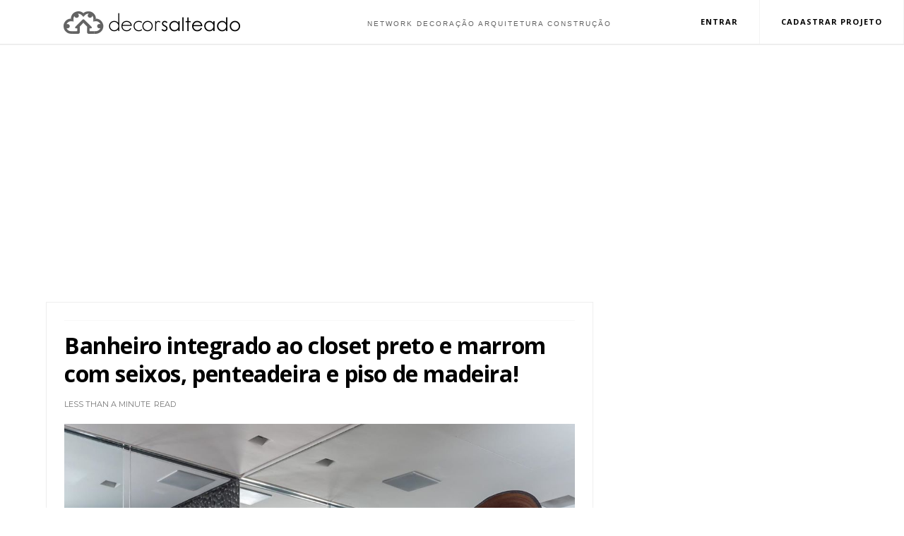

--- FILE ---
content_type: text/html; charset=UTF-8
request_url: http://www.decorsalteado.com/2020/06/banheiro-integrado-ao-closet-preto-e.html
body_size: 65066
content:
<!DOCTYPE html>
<html dir='ltr' xmlns='http://www.w3.org/1999/xhtml' xmlns:b='http://www.google.com/2005/gml/b' xmlns:data='http://www.google.com/2005/gml/data' xmlns:expr='http://www.google.com/2005/gml/expr'>
<head>
<link href='https://www.blogger.com/static/v1/widgets/335934321-css_bundle_v2.css' rel='stylesheet' type='text/css'/>
<script async='async' crossorigin='anonymous' src='https://pagead2.googlesyndication.com/pagead/js/adsbygoogle.js?client=ca-pub-1922558625057617'></script>
<!-- Global site tag (gtag.js) - Google Analytics -->
<script async='async' src='https://www.googletagmanager.com/gtag/js?id=UA-46758681-1'></script>
<script>
  window.dataLayer = window.dataLayer || [];
  function gtag(){dataLayer.push(arguments);}
  gtag('js', new Date());

  gtag('config', 'UA-46758681-1');
</script>
<script async='async' crossorigin='anonymous' src='https://pagead2.googlesyndication.com/pagead/js/adsbygoogle.js?client=ca-pub-1922558625057617'></script>
<script async='async' src='https://pagead2.googlesyndication.com/pagead/js/adsbygoogle.js'></script>
<script>
     (adsbygoogle = window.adsbygoogle || []).push({
          google_ad_client: "ca-pub-1922558625057617",
          enable_page_level_ads: true
     });
</script>
<!--[if IE]><script type="text/javascript" src="https://www.blogger.com/static/v1/jsbin/3382421118-ieretrofit.js"></script> <![endif]-->
<meta charset='utf-8'/>
<meta content='IE=edge' http-equiv='X-UA-Compatible'/>
<meta content='width=device-width,initial-scale=1.0,minimum-scale=1.0,maximum-scale=1.0' name='viewport'/>
<link href='https://fonts.googleapis.com/css?family=Open+Sans' rel='stylesheet' type='text/css'/>
<link href='https://fonts.googleapis.com/css?family=Lora' rel='stylesheet' type='text/css'/>
<link href='https://fonts.googleapis.com/css?family=Playfair+Display' rel='stylesheet' type='text/css'/>
<link href='https://fonts.googleapis.com/css?family=Lato:300' rel='stylesheet' type='text/css'/>
<link href='//fonts.googleapis.com/css?family=Montserrat:400,700|Roboto:400,700,500,700italic,500italic,400italic|Open+Sans:400,700,700italic,400italic' rel='stylesheet' type='text/css'/>
<link href='https://fonts.googleapis.com/css?family=Droid+Serif:900italic,900,800italic,800,700,700italic,600,600italic,500,500italic,400,400italic,300,300italic,200,200italic,100,100italic&subset=latin,latin-ext' rel='stylesheet' type='text/css'/>
<link href='//maxcdn.bootstrapcdn.com/font-awesome/4.6.3/css/font-awesome.min.css' rel='stylesheet'/>
<meta content='text/html; charset=UTF-8' http-equiv='Content-Type'/>
<meta content='blogger' name='generator'/>
<link href='http://www.decorsalteado.com/favicon.ico' rel='icon' type='image/x-icon'/>
<link href='http://www.decorsalteado.com/2020/06/banheiro-integrado-ao-closet-preto-e.html' rel='canonical'/>
<link rel="alternate" type="application/atom+xml" title="Decor Salteado  - Atom" href="http://www.decorsalteado.com/feeds/posts/default" />
<link rel="alternate" type="application/rss+xml" title="Decor Salteado  - RSS" href="http://www.decorsalteado.com/feeds/posts/default?alt=rss" />
<link rel="service.post" type="application/atom+xml" title="Decor Salteado  - Atom" href="https://www.blogger.com/feeds/7252812744674404734/posts/default" />

<link rel="alternate" type="application/atom+xml" title="Decor Salteado  - Atom" href="http://www.decorsalteado.com/feeds/8184422821777259965/comments/default" />
<!--Can't find substitution for tag [blog.ieCssRetrofitLinks]-->
<link href='https://blogger.googleusercontent.com/img/b/R29vZ2xl/AVvXsEjZgZ63Ip1luu5QcOZiwfSTG8LzsxrHH2Z4nAQKoVzPakL4RuOKVjL6WDTIXEjask96DGblsRNIdBBkhHIBMmmb1XAqktprtAGuLYqNX6Y9ehqQJaH8B-Gi_ewUuPjDvu8R9NdqXrTd_x8/s1600/banheiro-integrado-closet-cor-preto-madeira-piso-seixos-parede-box-penteadeira-decor-salteado-1.png' rel='image_src'/>
<meta content='http://www.decorsalteado.com/2020/06/banheiro-integrado-ao-closet-preto-e.html' property='og:url'/>
<meta content='Banheiro integrado ao closet preto e marrom com seixos, penteadeira e piso de madeira!' property='og:title'/>
<meta content='' property='og:description'/>
<meta content='https://blogger.googleusercontent.com/img/b/R29vZ2xl/AVvXsEjZgZ63Ip1luu5QcOZiwfSTG8LzsxrHH2Z4nAQKoVzPakL4RuOKVjL6WDTIXEjask96DGblsRNIdBBkhHIBMmmb1XAqktprtAGuLYqNX6Y9ehqQJaH8B-Gi_ewUuPjDvu8R9NdqXrTd_x8/w1200-h630-p-k-no-nu/banheiro-integrado-closet-cor-preto-madeira-piso-seixos-parede-box-penteadeira-decor-salteado-1.png' property='og:image'/>
<title>
Banheiro integrado ao closet preto e marrom com seixos, penteadeira e piso de madeira! - Decor Salteado 
</title>
<!-- Description and Keywords (start) -->
<meta content='YOUR KEYWORDS HERE' name='keywords'/>
<!-- Description and Keywords (end) -->
<meta content='Banheiro integrado ao closet preto e marrom com seixos, penteadeira e piso de madeira!' property='og:title'/>
<meta content='http://www.decorsalteado.com/2020/06/banheiro-integrado-ao-closet-preto-e.html' property='og:url'/>
<meta content='article' property='og:type'/>
<meta content='https://blogger.googleusercontent.com/img/b/R29vZ2xl/AVvXsEjZgZ63Ip1luu5QcOZiwfSTG8LzsxrHH2Z4nAQKoVzPakL4RuOKVjL6WDTIXEjask96DGblsRNIdBBkhHIBMmmb1XAqktprtAGuLYqNX6Y9ehqQJaH8B-Gi_ewUuPjDvu8R9NdqXrTd_x8/s1600/banheiro-integrado-closet-cor-preto-madeira-piso-seixos-parede-box-penteadeira-decor-salteado-1.png' property='og:image'/>
<meta content='Decor Salteado ' property='og:site_name'/>
<meta content='http://www.decorsalteado.com/' name='twitter:domain'/>
<meta content='Banheiro integrado ao closet preto e marrom com seixos, penteadeira e piso de madeira!' name='twitter:title'/>
<meta content='summary_large_image' name='twitter:card'/>
<meta content='https://blogger.googleusercontent.com/img/b/R29vZ2xl/AVvXsEjZgZ63Ip1luu5QcOZiwfSTG8LzsxrHH2Z4nAQKoVzPakL4RuOKVjL6WDTIXEjask96DGblsRNIdBBkhHIBMmmb1XAqktprtAGuLYqNX6Y9ehqQJaH8B-Gi_ewUuPjDvu8R9NdqXrTd_x8/s1600/banheiro-integrado-closet-cor-preto-madeira-piso-seixos-parede-box-penteadeira-decor-salteado-1.png' name='twitter:image'/>
<meta content='Banheiro integrado ao closet preto e marrom com seixos, penteadeira e piso de madeira!' name='twitter:title'/>
<!-- Social Media meta tag need customer customization -->
<meta content='Facebook App ID here' property='fb:app_id'/>
<meta content='Facebook Admin ID here' property='fb:admins'/>
<meta content='@username' name='twitter:site'/>
<meta content='@username' name='twitter:creator'/>
<style id='page-skin-1' type='text/css'><!--
/*
-----------------------------------------------
Blogger Template Style
Name:     Olivia Clean & Responsive Blogger Template
Designer: Themexpose
Url     : www.themexpose.com
Version : Full Version
----------------------------------------------- */
/* Variable definitions
-----------------------
<Variable name="keycolor" description="Main Color" type="color" default="#1e87f0"/>
<Variable name="body.background" description="Background" type="background" color="#ffffff" default="$(color) url() repeat scroll top left"/>
<Variable name="color.theme" description="Color Theme" type="color" default="#454545"/>
-----------------------
*/
a,abbr,acronym,address,applet,b,big,blockquote,body,caption,center,cite,code,dd,del,dfn,div,dl,dt,em,fieldset,font,form,h1,h2,h3,h4,h5,h6,html,i,iframe,img,ins,kbd,label,legend,li,object,p,pre,q,s,samp,small,span,strike,strong,sub,sup,table,tbody,td,tfoot,th,thead,tr,tt,u,ul,var{padding:0;border:0;outline:0;vertical-align:baseline;background:0 0;margin
:0}
ins{text-decoration:underline
}
del{text-decoration:line-through
}
dl,ul{
list-style-position:inside;
font-weight:700;
list-style:none;
}
ul li{
list-style:none
}
caption,th{
text-align:center
}
img{
border:none;
position:relative
}
.clear{
clear:both
}
.section,.widget,.widget ul{
margin:0;padding:0
}
h1,h2,h3,h4,h5,h6{
padding:0;margin:0
}
a:link,a:hover,a:visited{
color:#454545;
text-decoration:none
}
:focus{outline:0}
a img{border:0}
#navbar-iframe{
display:none
;height:0;visibility:hidden
}
span.item-control,a.quickedit{
display:none!important
}
body{
background:#ffffff url() repeat scroll top left;
color:#000;
font-size:14px;
font-family:'Open Sans',sans-serif;
line-height:22px;
padding:0;
word-wrap:break-word
}
*{outline:0;transition:all .3s ease;
-webkit-transition:all .3s ease;-moz-transition:all .3s ease;
-o-transition:all .3s ease
}
code{
padding:2px 4px;
font-size:90%;
color:#c7254e;
background-color:#f9f2f4;
border-radius:4px
}
.archive .home-link,.index .home-link{
display:none
}
.uk-post-title,h2.post-title,h3.wrp-titulo,.PopularPosts ul li a,.item .post-title,.static_page .post-title
,.related-title a,.cmmwidget a,ul.post-nav span,.comments h4,.comments .comments-content .comment-header a,ul.post-nav{
font-family:'Roboto',sans-serif}
p.recent-des,.resumo span,.resumo a,.item .post-body,.static_page .post-body{
font-family:'Open Sans',sans-serif
}
.status-msg-body{
font-size:13px
}
.status-msg-wrap{font-size:13px;margin:0 auto 25px
}
.status-msg-border{border:1px solid #f0f0f0;opacity:1
}
.status-msg-bg{background-color:#fff
}
.status-msg-wrap a:hover{text-decoration:underline
}
#outer-wrapper{max-width:1170px;margin:0 auto;
background-color:#FFF;
}
.row{
width:1150px
}
#topnav{
width:100%;
height:1px;
background-color:#FFF ;
border-top:7px solid #FFF ;
margin:0
}
.tm-head{
margin:0 auto;
height:55px;
line-height:55px
}
.tm-menu{
float:left
}
#nav1 li{
float:left;
display:inline-block;
line-height:55px;
padding:0;
margin-right:15px
}
#nav1 li a{
margin-right: 10px;
font-family: 'Montserrat';
position: relative;
display: inline-block;
font-size: 12px;
font-weight: 600;
text-decoration: none;
text-transform: uppercase;
-webkit-transition: all 0.35s ease-in-out;
-moz-transition: all 0.35s ease-in-out;
-ms-transition: all 0.35s ease-in-out;
-o-transition: all 0.35s ease-in-out;
transition: all 0.35s ease-in-out;
color: #fff;
}
#nav1 li a:hover,.tn-head #social-top ul li a:hover{
color:#454545
}
.tm-menu ul li a .fa{
margin-right:5px
}
.tn-right{
float:right;
height:55px
}
.social-area{
float:left;
margin-right: 10px;
}
.tm-head #social-top
{position:relative;
display:block;margin-right:0
}
.tm-head #social-top ul{
overflow:hidden
}
.tm-head #social-top ul li{
line-height:55px;
display:block;
float:left;
margin-left:15px;
padding:0
}
.tm-head #social-top ul li a{
display:block;float:left;text-decoration:none;
font-size:14px;color:#fff
}
.tm-head #social-top ul li a:before{display:inline-block;font-family:FontAwesome;font-style:normal;font-weight:400;-webkit-font-smoothing:antialiased;-moz-osx-font-smoothing:grayscale}
.tm-head #social-top ul li a:hover{color:#454545}
#social-top .facebook:before{content:"\f09a"}
#social-top .bloglovin:before{content:"\f004"}
#social-top .twitter:before{content:"\f099"}
#social-top .gplus:before{content:"\f0d5"}
#social-top .rss:before{content:"\f09e"}
#social-top .vimeo:before{content:"\f27d"}
#social-top .youtube:before{content:"\f167"}
#social-top .skype:before{content:"\f17e"}
#social-top .stumbleupon:before{content:"\f1a4"}
#social-top .tumblr:before{content:"\f173"}
#social-top .vine:before{content:"\f1ca"}
#social-top .stack-overflow:before{content:"\f16c"}
#social-top .linkedin:before{content:"\f0e1"}
#social-top .dribbble:before{content:"\f17d"}
#social-top .soundcloud:before{content:"\f1be"}
#social-top .behance:before{content:"\f1b4"}
#social-top .digg:before{content:"\f1a6"}
#social-top .instagram:before{content:"\f16d"}
#social-top .pinterest:before{content:"\f0d2"}
#social-top .delicious:before{content:"\f1a5"}
#social-top .codepen:before{content:"\f1cb"
}
/*-----Menu drop down responsivo ----*/
.container {
max-width: 500px;
margin: 0 auto;
width: 50%;
}
.navigation {
background: transparent ;
border-top: 0px solid #ececec;
border-bottom: 0px solid #ececec;
width: 100%;
height:25px;
display: block;
position: absolute;
z-index: 9;
font-weight: none;
text-transform: capitalize;
top:15px;
left:0px;
padding:8px 0px;
}
.navigation ul {
list-style-type: none;
margin: 0;
padding: 0;
display: block;
text-align:right;
padding-top: 0px;
padding-left: 0px;
margin-right:120px;
}
.navigation li {
list-style-type: none;
margin: 0;
padding: 0;
display: inline-block;
position: relative;
font-family: 'Montserrat';
font-size: 12px;
font-weight: 600;
text-transform:uppercase;
letter-spacing:1px;
margin-right:0px;
}
.navigation li a {
padding: 4px 10px;
font-size: 12px;
color: #000;
display: inline-block;
outline: 0;
font-weight: 300;
}
.navigation li:hover ul.dropdown {
display: block;
}
.navigation li ul.dropdown {
position: absolute;
display: none;
width: 223px;
background: 0;
padding-top: 0;
text-align:left;
z-index:9;
}
.navigation li ul.dropdown li {
display: block;
list-style-type: none;
text-transform:none;
}
.navigation li ul.dropdown li a {
padding: 10px;
font-size: 13px;
color: #fff;
display: block;
border-bottom: 1px solid #FFFF00 ;
font-weight: 400;
}
.navigation li ul.dropdown li:last-child a {
border-bottom: none;
}
.navigation li:hover a {
background: #000;
color: #FFF !important;
text-shadow: 1px 1px 2px #000;
}
.navigation li:first-child:hover a {
border-radius: 0px 0 0 0px;
}
.navigation li ul.dropdown li:hover a {
background: #000;
}
.navigation li ul.dropdown li:first-child:hover a {
border-radius: 0;
}
.navigation li:hover .arrow-down {
border-top: 5px solid #fff;
}
.arrow-down {
width: 0;
height: 0;
border-left: 5px solid transparent;
border-right: 5px solid transparent;
border-top: 5px solid #6A3D31;
position: relative;
top: 12px;
right: -5px;
content: &#39;&#39;;
}
/* ------------------ R E S P O N S I V O ----------------- */
@media only screen and (max-width:1140px) {
.navigation {
background: #000 ;
width: 200px;
height: 100%;
display: block;
position: fixed;
left: -200px;
top: 15px;
transition: left 0.3s linear;
margin: 0;
border: 0;
border-radius: 0;
overflow-y: auto;
overflow-x: hidden;
z-index:9;
}
.navigation.visible {
left: 0px;
transition: left 0.3s linear;
}
.nav_bg {
display: inline-block;
vertical-align: middle;
width: 100%;
height: 50px;
margin: 0;
position: fixed;
top: 0px;
left: 0px;
background: #000 ;
padding: 12px 0 0 10px;
z-index:9;
box-shadow: 0 0px 0px 0 #d9d9d9;
}
.nav_bar {
display: inline-block;
vertical-align: middle;
height: 50px;
cursor: pointer;
margin-top:2px;
}
.nav_bar span {
height: 2px;
background: #FFF;
margin: 4px;
display: block;
width: 18px;
}
.nav_bar span:nth-child(2) {
width: 18px;
}
.nav_bar span:nth-child(3) {
width: 18px;
}
.navigation ul {
padding-top: 50px;
text-align:left;
padding-left: 0px;
border-bottom: dashed 0.0em #e8e8e8
}
.navigation li {
display: block;
}
.navigation li a {
display: block;
color: #FFF;
font-weight: 500;
font-size: 12px;
text-align:left;
}
.navigation li:first-child:hover a {
border-radius: 0;
}
.navigation li ul.dropdown {
position: relative;
width: 200px;
}
.navigation li ul.dropdown li a {
background: #262626 !important;
border-bottom: none;
color: #fff !important;
}
.navigation li:hover a {
background: #000;
color: #fff !important;
}
.navigation li ul.dropdown li:hover a {
background: #171717 !important;
color: #fff !important;
}
.navigation li ul.dropdown li a {
padding: 10px 10px 10px 30px;
}
.navigation li:hover .arrow-down {
border-top: 5px solid #fff;
}
.arrow-down {
border-top: 5px solid #505050;
position: absolute;
top: 20px;
right: 10px;
}
.opacity {
top: 0;
bottom: 0;
left: 0;
right: 0;
}
}
@media only screen and (max-width:1024px) {
.navigation {
background: #000;
width: 200px;
height: 100%;
display: block;
position: fixed;
left: -200px;
top: 15px;
transition: left 0.3s linear;
margin: 0;
border: 0;
border-radius: 0;
overflow-y: auto;
overflow-x: hidden;
z-index:9;
}
.navigation.visible {
left: 0px;
transition: left 0.3s linear;
}
.nav_bg {
display: inline-block;
vertical-align: middle;
width: 100%;
height: 40px;
margin: 0;
position: fixed;
top: 0px;
left: 0px;
background: #000 ;
padding: 12px 0 0 10px;
z-index:9;
box-shadow: 0 0px 0px 0 #d9d9d9;
}
.nav_bar {
display: inline-block;
vertical-align: middle;
height: 50px;
cursor: pointer;
margin-top:-2px;
}
.nav_bar span {
height: 2px;
background: #FFF;
margin: 4px;
display: block;
width: 18px;
}
.nav_bar span:nth-child(2) {
width: 18px;
}
.nav_bar span:nth-child(3) {
width: 18px;
}
/* MEDIDA DA AREA DOS NOMES NO MENU NA FORMA RESPONSIVA  */
.navigation ul {
width: 250px;
padding-top: 30px;
text-align:left;
padding-left: 0px;
border-bottom: dashed 0.0em #e8e8e8
}
.navigation li {
display: block;
}
.navigation li a {
display: block;
color: #FFF;
font-weight: 400;
text-align:left;
}
.navigation li:first-child:hover a {
border-radius: 0;
}
.navigation li ul.dropdown {
position: relative;
width: 200px;
}
.navigation li ul.dropdown li a {
background: #262626 !important;
border-bottom: none;
color: #fff !important;
}
.navigation li:hover a {
background: #212121;
color: #fff !important;
}
.navigation li ul.dropdown li:hover a {
background: #171717 !important;
color: #fff !important;
}
.navigation li ul.dropdown li a {
padding: 10px 10px 10px 30px;
}
.navigation li:hover .arrow-down {
border-top: 5px solid #fff;
}
.arrow-down {
border-top: 5px solid #505050;
position: absolute;
top: 20px;
right: 10px;
}
.opacity {
top: 0;
bottom: 0;
left: 0;
right: 0;
}
}
@media only screen and (max-width:768px) {
.navigation {
background: #000;
width: 200px;
height: 100%;
display: block;
position: fixed;
left: -200px;
top: 15px;
transition: left 0.3s linear;
margin: 0;
border: 0;
border-radius: 0;
overflow-y: auto;
overflow-x: hidden;
z-index:9;
}
.navigation.visible {
left: 0px;
transition: left 0.3s linear;
}
.nav_bg {
display: inline-block;
vertical-align: middle;
width: 100%;
height: 32px;
margin: 0;
position: fixed;
top: 0px;
left: 0px;
background: #000 ;
padding: 12px 0 0 10px;
z-index:9;
box-shadow: 0 0px 0px 0 #d9d9d9;
}
.nav_bar {
display: inline-block;
vertical-align: middle;
height: 50px;
cursor: pointer;
margin-top:-2px;
}
.nav_bar span {
height: 2px;
background: #FFF;
margin: 4px;
display: block;
width: 18px;
}
.nav_bar span:nth-child(2) {
width: 18px;
}
.nav_bar span:nth-child(3) {
width: 18px;
}
.navigation ul {
padding-top: 30px;
text-align:left;
padding-left: 0px;
border-bottom: dashed 0.0em #e8e8e8
}
.navigation li {
display: block;
}
.navigation li a {
display: block;
color: #FFF;
font-weight: 400;
text-align:left;
}
.navigation li:first-child:hover a {
border-radius: 0;
}
.navigation li ul.dropdown {
position: relative;
width: 200px;
}
.navigation li ul.dropdown li a {
background: #262626 !important;
border-bottom: none;
color: #fff !important;
}
.navigation li:hover a {
background: #212121;
color: #fff !important;
}
.navigation li ul.dropdown li:hover a {
background: #212121 !important;
color: #fff !important;
}
.navigation li ul.dropdown li a {
padding: 10px 10px 10px 30px;
}
.navigation li:hover .arrow-down {
border-top: 5px solid #fff;
}
.arrow-down {
border-top: 5px solid #505050;
position: absolute;
top: 20px;
right: 10px;
}
.opacity {
top: 0;
bottom: 0;
left: 0;
right: 0;
}
}
.uk-search-header{
position: relative;
width:100%;
height: 45px;
margin-top: 205px;
padding-left: 20px;
border-left: 0px solid #000;
border-bottom:1px solid #f0f0f0;
font-size: 12px;
float: right;
margin-right: 0px;
background: #fff;
z-index:9999;
}
.uk-search-header .fa-search{
color: #ccc;
position: absolute;
line-height: 52px;
font-size: 17px;
margin-left: -14px;
}
.uk-search-header .uk-searchbox-header{
margin-left: 20px;
width:80%;
height: 30px;
border: 0;
background-color: #fff;
padding-left: 20px;
font-size: 12px;
color: #000;
}
#header-blog{
padding:0px 0;
margin-top:100px;
background-color:#fff;
position:relative;
text-align: center;
}
.header-content{
margin:0 auto;
overflow:hidden
}
.header-logo img{
height:auto;
margin:15px 0 0;
max-width:100%;
margin: 0 auto;
}
.Header h1{
color:#171717;
margin-bottom:10px;
margin-top:15px;
font-size:30px
}
.header-ads{
width:729px;
max-width:100%;
max-height:90px;
float:right;
margin:0
}
#ads-content .widget h2{
display:none
}
#header-navigation{
margin:0 auto;
top:0;
height:50px
}
.coluna-adsense {
height:auto;
margin-top:0px ;
max-width:100%;
margin: 0 auto;
}
.nav-wrapper{
font-family:'Montserrat',sans-serif;
width: 100%;
margin: 0 auto;
box-sizing: border-box;
height: 50px;
border-bottom: 1px solid #eee;
border-top: 1px solid #eee;
}
.header-menu li.home-child{
float:left;
background-color:#000;
height:50px;
display:inline-block;
padding:0;
margin-right:1px;
width:50px;
text-align:center;
margin-top:-1px;
}
.header-menu li.home-child a{
height:50px;
line-height:51px;
font-size:22px;
font-weight:400;
color:#FFF
}
.header-menu li.home-child a:before{
content:'\f015';
display:inline-block;
font-family:FontAwesome;
font-style:normal;
font-weight:400;
line-height:normal
}
.header-menu li.home-child:hover{
}
#menu{
display:none
}
#menu ul li{
float:left;
height:50px;
display:inline-block;
padding:0;
margin-right:1px;
transition:all .3s ease-out!important;
-webkit-transition:all .3s ease-out!important;
-moz-transition:all .3s ease-out!important;
-o-transition:all .3s ease-out!important;
margin-top: -1px;
}
#menu ul li:hover{
background-color:#000
}
#menu ul li:hover a{
color:#fff
}
#menu ul li a{
height: 50px;
line-height: 50px;
padding: 12px;
color: #000;
transition: all .3s ease-out!important;
-webkit-transition: all .3s ease-out!important;
-moz-transition: all .3s ease-out!important;
-o-transition: all .3s ease-out!important;
font-family: Montserrat, Helvetica, Arial, sans-serif;
font-weight: 400;
font-size: 13px;
letter-spacing: 1px;
text-transform: uppercase;
}
#menu ul > li > a .fa{
margin-right:8px
}
#menu ul li.hasSub a:after
margin-left:8px;
margin-top:0px;
position:relative;
display:inline-block;
content:'\f107';
font-family:FontAwesome;
font-weight:400;
font-size:11px;
text-rendering:auto;
transition:all .3s ease-out!important;
-webkit-transition:all .3s ease-out!important;
-moz-transition:all .3s ease-out!important;
-o-transition:all .3s ease-out!important
}
#menu ul li.hasSub ul li a:after{
display:none!important
}
#menu ul li:hover ul{
left:auto;z-index:9999
}
#menu ul li ul{
position:absolute;
left:-9999px;
z-index:9999;
width:170px;
margin:0;
padding:0;
box-shadow:0 1px 3px rgba(0,0,0,.3)
}
#menu ul li ul li{
background-color:#fff;
float:none!important;
display:block;
padding:0;
margin-right:0;
height:auto
}
#menu ul li ul li:hover{
background-color:#000
}
#menu ul li ul#sub-menu li a{
line-height: 36px;
text-decoration: none;
height: auto;
padding: 12px;
color: #000;
transition: all .3s ease-out!important;
-webkit-transition: all .3s ease-out!important;
-moz-transition: all .3s ease-out!important;
-o-transition: all .3s ease-out!important;
font-family: Montserrat, Helvetica, Arial, sans-serif;
font-weight: 400;
font-size: 13px;
letter-spacing: 1px;
text-transform: uppercase;
}
#menu ul li ul#sub-menu li:hover a{
color:#FFF!important
}
#menu ul li ul li:hover a{color:#454545!important}
#menu ul li,#menu ul li ul,#menu ul li a,#menu ul li ul#sub-menu li a i{outline:0;transition:all 0s ease!important;-webkit-transition:all 0s ease!important;-moz-transition:all 0s ease!important;-o-transition:all 0s ease!important}
.selectnav{
display:none
}
#selectnav1{
margin-top:10px
}
select.selectnav{
color:#fff;
padding:6px 5px 5px;
border:0;
background-color:#292929;
font:14px Roboto,sans-serif;
cursor:pointer;
width:100%;
height:30px
}
.header-random{
position:relative;
float:right
}
.header-random li{
list-style:none
}
.header-random a.rdn-icon{
-webkit-transition:all .3s ease-out 0;
-moz-transition:all .3s ease-out 0;
transition:all .3s ease-out 0;
background-color:#000;
cursor:pointer;
display:block;
height:50px;
text-align:center;
position:relative;
right:0;top:-1px;
width:50px;
border-radius:0
}
.header-random a.rdn-icon:before{
color:#fff;
content:'\f0c9';
font-family:FontAwesome;
font-size:19px;
text-rendering:auto;
-webkit-font-smoothing:antialiased;
-moz-osx-font-smoothing:grayscale;
line-height:50px
}
#content-wrapper{
margin:40px auto;
overflow:hidden
}
.error_page #main-wrapper{
width:100%!important;
margin:0!important
}
.error_page .sidebar-wrapper,.error_page .status-msg-wrap{
display:none
}
#error-wrap{
color:$(main.text.color);
text-align:center;padding:60px 0 80px
}
.error-item{
font-size:16px;
line-height:1;
margin-bottom:20px
}
#error-wrap h2{
font-size:25px;
padding:20px 0 10px
}
#error-wrap .homepage{
padding-top:10px;display:block
}
#error-wrap .homepage i{
font-size:20px
}
#error-wrap .homepage:hover{
text-decoration:underline
}
#main-wrapper{
float:left;
overflow:hidden;
width:750px;
word-wrap:break-word
}
#feat-sec h2,#feat-sec .widget-content{display:none}
div#feat-sec h2.title {
display: none!important;
}
.box-title h2{
display:block!important;
color:#000;
font-family:"Montserrat",sans-serif;
text-transform:uppercase;
font-size:13px;
font-weight:500;
line-height:13px;
margin-bottom:15px
}
.box-title h2 a{
color:#000;
}
.uk-featured-post{
overflow:hidden;
display:block;
margin-bottom:25px
}
.uk-featured-post .uk-column1{
float:left;
width:69%;
box-sizing:border-box;
padding-right:20px
}
.uk-featured-post .uk-column2{
float:right;width:30%
}
.uk-featured-post .uk-column2 .item2
{margin-bottom:15px
}
.uk-featured-item{
overflow:
hidden;position:
relative;
padding:0
}
.uk-post-thumb
{width:100%;
height:150px;
display:block;
overflow:hidden;
position:relative
}
.uk-post-thumb .uk-image{
display:block;
height:150px;
overflow:hidden
}
.uk-column1 .uk-post-thumb,.uk-column1 .uk-post-thumb .uk-image{
height:308px
}
.uk-post-caption{
position:relative;
width:100%;
padding:10px 0 0;
box-sizing:
border-box
}
.uk-column1 .uk-post-caption{
padding:18px 0 0
}
.uk-post-title{
margin-bottom: 5px;
font-size: 17px;
line-height: 22px;
font-family: 'Open Sans', sans-serif;
font-weight:normal;
text-transform: none;
font-weight: 80;
letter-spacing: 0.0px;
margin: 0 0 5px;
}
.uk-column1 .uk-post-title{
font-style:normal;
font-weight: normal;
font-size: 32px;
font-family: 'Open Sans', sans-serif;
text-transform: none;
line-height:40px;
font-weight: 700;
letter-spacing: 0.1px;
margin: 0 0 5px;
}
.uk-post-title a{
color:#000;
}
.uk-post-title a:hover{
color:#454545
}
.uk-post-meta{
font-weight:400;
display:inline-block
}
.uk-snippet span{
margin-top: 0;
color: #666666;
font-size: 13px;
line-height: 22px;
margin: 0 0 10px;
}
.uk-post-meta span{
float:left;
padding: 0;
margin: 0;
font-family: 'Montserrat', sans-serif;
display: inline-block;
font-size: 10px;
text-transform: uppercase;
color: #666;
}
.uk-column1 .uk-post-meta span{
font-size:11px;
line-height:1.3em
}
.uk-post-meta span strong{
color:#000;
}
.uk-post-meta span:after{
content:"-";
margin:0 8px
}
.uk-post-meta span.uk-date:after{
display:none
}
.uk-column1 .meta-border{
margin:3px 0 8px
}
.uk-post-thumb > a:before {
position: absolute;
content: '';
width: 100%;
height: 100%;
background-color: #000;
opacity: 0;
left: 0;
top: 0;
-webkit-transition: all 0.35s ease-in-out;
-moz-transition: all 0.35s ease-in-out;
-ms-transition: all 0.35s ease-in-out;
-o-transition: all 0.35s ease-in-out;
transition: all 0.35s ease-in-out;
}
.uk-post-thumb:hover > a:before {
opacity: 0.3;
}
ul.roma-widget li {
padding: 0!important;
}
#ads-home{
width:728px;
max-width:100%;
max-height:90px;
margin:0 auto 25px;
overflow:hidden
}
#ads-home .widget{
line-height:0
}
#ads-home .widget h2{
display:none
}
.post{display:block;overflow:hidden;
word-wrap:break-word
}
.index .post,.archive .post{
margin-bottom:50px
}
.index .post-outer:nth-of-type(1)
.post{padding-top:0}
.block-image{
float:left;
width:66.6666%;
position:relative;
}
.block-image .thumb{
width:100%;
position:relative;
display:block;
overflow:hidden
}
.block-image .thumb a{
width:100%;
display:block;
height:350px
}
.block-image .thumb > a:before {
position: absolute;
content: '';
width: 100%;
height: 100%;
background-color: #000;
opacity: 0;
left: 0;
top: 0;
-webkit-transition: all 0.35s ease-in-out;
-moz-transition: all 0.35s ease-in-out;
-ms-transition: all 0.35s ease-in-out;
-o-transition: all 0.35s ease-in-out;
transition: all 0.35s ease-in-out;
}
.block-image .thumb:hover > a:before {
opacity: 0.3;
}
.postags{position:absolute;top:15px;left:15px;z-index:3}
.postags a{
background: #f2132d;
color: #fff;
margin: 0;
font-family: 'Montserrat', sans-serif;
font-size: 10px;
font-weight: 700;
text-transform: uppercase;
letter-spacing: 1px;
padding: 4px 5px 3px;
}
.postags a{
display:none
}
.postags a:first-child{
display:inline-block
}
.postags a:hover{
background:#aaa
}
abbr.published.timeago {
position: relative;
display: inline-block;
font-size: 11px;
font-weight: 300;
text-transform: uppercase;
font-family: 'Montserrat', sans-serif;
color: #B7B7B7;
}
.post:nth-child(2) .postags a{
background-color: #000000 !important;
color: #fff !important;
}
.postags a:nth-child(1) {
background-color: #000  !important;
color: #FFF !important;
}
.postags a:nth-child(2) {
background-color: #000000 !important;
color: #fff !important;
}
.postags a:nth-child(3) {
background-color: #19dada !important;
color: #fff !important;
}
.postags a:nth-child(4) {
background-color: #f7fa00 !important;
color: #fff !important;
}
.postags a:nth-child(5) {
background-color: #000000 !important;
color: #fff !important;
}
.postags a:nth-child(6) {
background-color: #f80029 !important;
color: #fff !important;
}
.postags a:nth-child(7) {
background-color: #000000 !important;
color: #fff !important;
}
.postags a:nth-child(8) {
background-color:#19dada !important;
color: #fff !important;
}
.retitle h2{margin:8px 0;display:block
}
.post h2 a {
font-style:normal;
font-weight: normal;
font-size: 32px;
font-family: 'Open Sans', sans-serif;
font-weight: 700;
line-height:35px;
font-weight: 700;
letter-spacing: 0.1px;
margin: 0 0 5px;
text-transform:none;
color:#000
}
.post h2 a:hover{
color:#454545
}
.post_author_date{
color:#C4C4C4;
font-size:13px;
font-weight:400;
line-height:23px;
margin:0 0 25px;
text-transform:uppercase
}
.post_author{
font-weight:600;
margin-right:5px
}
div.post_author_date a{
text-decoration:none
}
.resumo{    color: #666666;
font-family: 'Droid Serif';
font-size: 13px;
line-height: 22px;
margin: 0 0 10px;
}
.resumo span{
display:block
;margin-bottom:10px
}
.resumo a{
background-color:#171717;
color:#fff!important;
font-size:11px;
font-weight:700;
line-height:19px;
display:inline-block;
padding:0 6px
}
.resumo a:hover{
background-color:#454545
}
.post .post-bottom {
position: relative;
font-size: 10px;
padding: 10px 0 0;
border-top: 1px dotted #E6E6E6;
}
.post .post-bottom .post-comment, .post .post-bottom .post-views {
position: relative;
display: inline-block;
margin: 0 15px 0 0;
text-transform: uppercase;
}
.post .post-bottom .post-comment a,.post .post-bottom .post-views {
color: #B7B7B7;
line-height: 1.42857143;
-webkit-transition: all 0.35s ease-in-out;
-moz-transition: all 0.35s ease-in-out;
-ms-transition: all 0.35s ease-in-out;
-o-transition: all 0.35s ease-in-out;
transition: all 0.35s ease-in-out;
font-family: 'Montserrat', sans-serif;
}
.post-views i, .post-comment a i {
display: inline-block;
margin: 0 1px 0 0;
}
.meta-border{
display:block;
width:60px;
height:1px;
background-color:#f0f0f0;
margin:6px 0 10px
}
.widget iframe,.widget img{
max-width:100%
}
.index .post-footer,.archive .post-footer{
display:none!important
}
.index .post h2,.archive .post h2{
margin:0 0 8px;
padding:0
}
.item .post,.static_page .post{
padding:0 0 25px
}
.date-header{
color:#222;
display:block;
overflow:hidden;
font-size:12px;
font-weight:400;
line-height:1.3em;
margin:0!important;
padding:0
}
.date-header a{
color:#222
}
#meta-post a {
font-family: 'Montserrat', sans-serif;
display: inline-block;
font-size: 11px;
text-transform: uppercase;
color: #666;
}
#meta-post a:after{
content:"-";
margin:0 8px
}
.post-meta{color:#222;display:block;font-size:12px;font-weight:400;line-height:1.3em;margin:0;padding:0}
.hreview{display:none!important}
.breadcrumbs .fa-angle-right:before{margin:0 5px}
.breadcrumbs{    margin: 0;
margin-bottom: 10px;
font-family: 'Montserrat', sans-serif;
display: inline-block;
font-size: 10px;
text-transform: uppercase;
color: #666;}
.breadcrumbs i{color:#888}
.breadcrumbs span a{color:#222}
.breadcrumbs span{color:#888}
.breadcrumbs span a:hover{color:#454545}
.item article{margin-top:20px
}
.item .post-head,.static_page .post-head{
position: relative;
margin: 0 0 10px;
border-top: 1px solid #f8f8f8;
padding-top: 15px;
}
.item .post-title,.static_page .post-title{
display: inline-block;
position: relative;
font-size: 32px;
line-height: 40px;
font-family: 'Open Sans', sans-serif;
font-weight: 700;
text-transform: none;
letter-spacing: -0.4px;
margin: 0 0 5px;
color: #000;
}
.item .post-body,.static_page .post-body{width:100%;font-size:15px;line-height:1.5em;overflow:hidden}
.item .post-outer{padding:0}
.item .post-body img{max-width:100%
}
.post-meta a,.post-meta i{
color:#222
}
.post-meta .post-author a:after{
content:"-";margin:0 6px 0 8px
}
.post-timestamp{
margin-left:0
}
.label-head{
position:relative
display:block;
overflow:hidden;
margin-top:20px;
padding:0
}
.label-head span{
float:left;
display:inline-block;
font-size:10px;
height:20px;
line-height:19px;
background-color:#fff;
color:#fff;
padding:0 8px
}
.label-head a{
float:left;
display:inline-block;
font-size:10px;
height:20px;
line-height:19px;
background-color:#fff;
color:#fff;
padding:0 8px;
margin-left:3px;
margin-bottom:3px
}
.label-head a:hover{
background-color:#454545
}
.main .widget{
margin:0
}
.main .Blog{
border-bottom-width:0}
.share-art{position:relative;display:block;overflow:hidden;margin:30px 0;padding:15px 0;border-top:1px dotted #f0f0f0;border-bottom:1px dotted #f0f0f0}
.sa-title{display:block;float:left;height:30px;line-height:30px;margin:8px 15px 8px 0;padding:0}
.sa-title strong{font-size:16px;display:block}
.share-art a{float:left;font-size:12px;line-height:30px;color:#fff;-webkit-border-radius:2px;-moz-border-radius:2px;border-radius:2px;margin:8px 3px;padding:0 20px;height:30px;min-width:30px;text-align:center}
.share-art a:hover{background-color:#222;color:#fff}
.share-art a i.fa{margin-right:7px;font-size:15px}
.share-art .facebook{background-color:#003471}
.share-art .twitter{background-color:#00BFF3}
.share-art .googleplus{background-color:#EA4D29}
.share-art .pinterest{background-color:#C6393D}
.share-art .linkedin{background-color:#0077B5}
#related-posts{margin-bottom:10px}
.related-headline{display:block;color:#222;font-family:"Montserrat",sans-serif;text-transform:uppercase;font-size:13px;font-weight:500;line-height:13px;overflow:hidden;margin-bottom:15px}
.hide-label{display:none}
.related li{width:31%;position:relative;overflow:hidden;float:left;display:block;box-sizing:border-box;margin:0 0 0 3.5%;padding:0}
.related-thumb{width:100%;height:130px;overflow:hidden}
.related li .related-img{width:100%;height:130px;display:block}
.related-title a{
padding: 10px 5px 10px 0;
color: #222;
display: block;
color: #000;
font-size: 14px!important;
font-family: 'Montserrat';
font-weight: 700;
letter-spacing: -0.4px;
line-height: 18px;}
.related-title a:hover{color:#454545}
.related li:nth-of-type(1),.related li:nth-of-type(4),.related li:nth-of-type(7){margin-left:0}
.static_page .post-meta,.static_page .old_new{display:none}
.firstcharacter{float:left;color:#454545;font-size:75px;line-height:60px;padding-top:4px;padding-right:8px;padding-left:3px}
.post-body h1,.post-body h2,.post-body h3,.post-body h4,.post-body h5,.post-body h6{margin-bottom:15px;color:#222}
blockquote{font-style:italic;border-left:5px solid #222;font-size:18px;line-height:1.3em;margin:15px;padding:10px 15px}
blockquote:before{content:'\f10d';display:inline-block;font-family:FontAwesome;font-style:normal;font-weight:400;line-height:1;-webkit-font-smoothing:antialiased;-moz-osx-font-smoothing:grayscale;margin-right:10px}
blockquote:after{content:'\f10e';display:inline-block;font-family:FontAwesome;font-style:normal;font-weight:400;line-height:1;-webkit-font-smoothing:antialiased;-moz-osx-font-smoothing:grayscale;margin-left:10px}
.widget .post-body ul,.widget .post-body ol{line-height:1.5;font-weight:400}
.widget .post-body ul li{font-size:13px;margin:5px 0;padding:0;line-height:1.5}
.post-body ul li:before{content:"\f105";margin-right:5px;font-family:fontawesome}
.blogger-tab{display:block}
.comments{clear:both;margin-top:0;margin-bottom:0;color:#222}
.comments h4{font-size:13px;text-transform:capitalize;font-weight:400;padding:10px 0;margin:0;border-bottom:1px solid #eee}
.comments .comments-content{padding:10px 0}
.comments .comments-content .comment{margin-bottom:0;padding-bottom:8px}
.comments .comments-content .comment:first-child{padding-top:0}
.cmm-tabs .content-tab{background-color:transparent;padding:0}
.cmm-tabs-header{background-color:#171717;height:32px;margin-bottom:0px;position:relative}
.cmm-tabs-header h3 {display:inline-block;margin:0;color:#fff;font-family:'Montserrat',sans-serif;font-weight:500;text-transform:uppercase;font-size:13px;height:32px;line-height:32px;padding-left:10px}
.cmm-tabs-header h3 h9{display:none}
.simplyTab .cmm-tabs-header .wrap-tab{float:right}
.cmm-tabs-header .wrap-tab a{height:auto;line-height:32px;padding:0px 10px;font-size:14px;display:inline-block}
.cmm-tabs-header .wrap-tab li{float:left;width:auto}
.facebook-tab,.fb_iframe_widget_fluid span,.fb_iframe_widget iframe{width:100%!important}
.comments .item-control{
position:static
}
.comments .avatar-image-container{
float:left
}
.comments .avatar-image-container,.comments .avatar-image-container img{
height:35px;
max-height:35px;
width:35px;
max-width:35px;
border-radius:2px
}
.comments .comment-block{padding:10px;box-shadow:none;border:1px solid #eee;border-radius:2px}
.comments .comment-block,.comments .comments-content .comment-replies{margin-left:47px;margin-top:0}
.comments .comments-content .inline-thread{padding:0}
.comments .comments-content .comment-header{font-size:14px;border-bottom:1px solid #eee;padding:0 0 3px}
.comments .comments-content .user{font-style:normal;font-weight:500}
.comments .comments-content .icon.blog-author{font-weight:400}
.comments .comments-content .comment-content{text-align:justify;font-size:13px;color:#444;line-height:1.4em}
.comments .comment .comment-actions a{margin-right:5px;color:#fff;background-color:#171717;font-size:11px;font-weight:700;line-height:19px;display:inline-block;padding:0 6px}
.comments .comment .comment-actions a:hover{background-color:#454545;text-decoration:none}
.comments .comments-content .datetime{margin-left:0;float:right;font-size:11px}
.comments .comments-content .comment-header a{color:inherit}
.comments .comments-content .comment-header a:hover{color:#454545}
.comments .comments-content .icon.blog-author:before{content:"\f007";font-size:12px;font-family:FontAwesome}
.comments .thread-toggle{margin-bottom:4px;font-size:13px}
.comments .comments-content .comment-thread{margin:4px 0}
.comments .continue a{padding:0;padding-top:10px;font-size:13px;padding-left:47px;font-weight:700}
.comments .comments-content .loadmore.loaded{margin:0;padding:0}
.comments .comment-replybox-thread{margin:0}
iframe.blogger-iframe-colorize,iframe.blogger-comment-from-post{height:283px!important}
.cmm-tabs.simplyTab .content-tab{background-color:transparent;padding:0;margin-top:0}
.cmm-tabs.simplyTab .wrap-tab li a{font-family:'Roboto',sans-serif;text-transform:uppercase;color:#fff;font-weight:400;background-color:#222;height:32px;font-size:10px;letter-spacing:1px}
.cmm-tabs.simplyTab .wrap-tab li a.activeTab{background-color:#454545;color:#fff}
.posts-title h2 a:before{margin-right:10px}
.cmm-tabs.simplyTab .wrap-tab{float:right}
.cmm-tabs.simplyTab .wrap-tab li{padding:0;line-height: 0;margin-left:0}
.wrap-tab{list-style:none}
.content-tab{transition:all .0s ease;-webkit-transition:all .0s ease;-moz-transition:all .0s ease;-o-transition:all .0s ease}
#blog-pager{clear:both;text-align:center;margin:0;font-family:'Montserrat',sans-serif}
.index .blog-pager,.index #blog-pager{display:block}
.index .blog-pager,.index #blog-pager,.archive .blog-pager,.archive #blog-pager{
text-align: left;
color: #a0a0a0;
padding: 1rem 2rem;
border: 3px black solid;
display: inline-block;
font-family: Montserrat, Helvetica, Arial, sans-serif;
font-weight: 700;
font-size: 16px;
line-height: 1;
letter-spacing: -1px;
text-transform: none;
}
.showpageNum a,.showpage a,#blog-pager-newer-link a,#blog-pager-older-link a{
display: inline-block;
padding: 0 .5rem;
color:#000
}
.showpageNum a:hover,.showpage a:hover,#blog-pager-newer-link a:hover,#blog-pager-older-link a:hover{decoration:none;color:#454545}
.showpageOf{display:none;font-size:0}
.showpagePoint {
margin-right: .5em;
margin-left: 0.5em;
}
span.showpageNum:last-child a:after {
content: '\f178';
font-family: 'FontAwesome';
margin-left: .8em;
font-weight: 100;
}
span.showpageNum:last-child:before {
content: '...';
margin: 0 0.4em;
}
span.showpage:before {
content: '\f177';
font-family: 'FontAwesome';
margin-right: .8em;
font-weight: 100;
}
.feed-links{
clear:both;
display:none;
line-height:2.5em
}
.sidebar-wrapper{
float:right;
overflow:hidden;
width:340px;
padding-top:0;
padding-bottom:20px;
word-wrap:break-word;
color:#666;
line-height:1.5em
}
.sidebar-wrapper .widget{
overflow: hidden;
padding: 15px;
margin: -15px 0 50px;
border: 0px solid #eee;
}
.sidebar h2{
position: relative;
margin: 0 0 20px;
}
.sidebar-wrapper .widget h2:before {
position: absolute;
content: '';
width: 100%;
height: 2px;
background-color: #eee;
top: 17px;
z-index: 0;
}
.sidebar-wrapper .widget h2 span {
position: relative;
display: inline-block;
font-size: 14px;
font-weight: 900;
text-transform: uppercase;
letter-spacing: 2px;
background-color: #fff;
padding: 0 10px 0 0;
z-index: 1;
color:#000;
}
.sidebar ul{
list-style:none
}
.sidebar li{
margin:0;padding-bottom:.25em;
padding-right:0;padding-top:0
}
.sidebar .widget-content{
margin:0
}
#sidebar_tabs .widget h2{
display:none
}
#tab1,#tab2,#tab3{
transition:all 0s ease;
-webkit-transition:all 0s ease;
-moz-transition:all 0s ease;
-o-transition:all 0s ease
}
.tab-opt{
padding:0}
.tab-opt li{
width:33.3333%;
background-color:#171717;
display:inline-block;padding:0;
float:left
}
.tab-opt{overflow:hidden;clear:both;margin:0 0 10px}
.tab-opt li.active,.tab-opt li.active a{background-color:#454545}
.tab-opt li a{text-align:center;padding:0;color:#fff;font-weight:500;font-size:11px;text-transform:uppercase;height:32px;line-height:32px;letter-spacing:1px;font-family:'Montserrat',sans-serif;display:block}
.tab-opt li:hover{background-color:#222}
#sidebar_tabs .cmmwidget{margin-bottom:20px}
.sidebar .roma-widget li:first-child,.sidebar .cmmwidget li:first-child{padding-top:0}
.list-label-widget-content li{display:block;padding:6px 0;border-bottom:1px dotted #f0f0f0;position:relative}
.list-label-widget-content li:first-child{padding:0 0 6px}
.list-label-widget-content li:last-child{padding-bottom:0;border-bottom:0}
.list-label-widget-content li a:before,.list-label-widget-content li span:first-child:before{content:"\f105";font-family:Fontawesome;margin-right:6px;font-size:14px;color:#222}
.list-label-widget-content li a,.list-label-widget-content li span:first-child{color:#222;font-size:13px;font-weight:400}
#footer .list-label-widget-content li a,#footer .list-label-widget-content li span:first-child{color:#fff;font-size:13px;font-weight:400}
.list-label-widget-content li a:hover,.list-label-widget-content li span:first-child{color:#454545}
.list-label-widget-content li span:last-child{color:#aaa;font-size:13px;font-weight:400;float:right}
.cloud-label-widget-content{margin-top:10px}
.cloud-label-widget-content span a{font-size:12px;color:#999;border:1px solid #eee;padding:7px 14px;float:left;position:relative;display:inline-block;margin:0 1px 1px 0;text-transform:capitalize}
#footer .cloud-label-widget-content span a{border:none;}
.cloud-label-widget-content span a:hover{color:#fff;background-color:#454545}
.cloud-label-widget-content span span{font-size:13px;color:#757575;background-color:#f9f9f9;padding:7px 14px;float:left;position:relative;display:inline-block;margin:0 5px 5px 0;text-transform:capitalize;-webkit-border-radius:3px;-moz-border-radius:3px;border-radius:3px}
.label-size-1,.label-size-2{opacity:100}
.FollowByEmail td{width:100%;float:left}
.FollowByEmail .follow-by-email-inner .follow-by-email-submit{margin-left:0;width:100%;border-radius:0;height:30px;font-size:11px;font-family:'Montserrat',sans-serif;color:#fff;background-color:#454545;text-transform:uppercase;letter-spacing:1px}
.FollowByEmail .follow-by-email-inner .follow-by-email-submit:hover{background-color:#171717;color:#FFF}
.FollowByEmail .follow-by-email-inner .follow-by-email-address{padding-left:10px;height:32px;border:1px solid #EEE;margin-bottom:5px;font:normal normal 13px Roboto;font-size:12px;box-sizing:border-box}
.FollowByEmail .follow-by-email-inner .follow-by-email-address:focus{border:1px solid #EEE}
.FollowByEmail .widget-content{background:#f0f0f0;padding:10px}
.FollowByEmail .widget-content:before{content:"Enter your email address to subscribe to this blog and receive notifications of new posts by email.";font-size:12px;color:#222;line-height:1.4em;margin-bottom:5px;padding:0 3px;display:block}
.flickr_widget .flickr_badge_image{float:left;margin-bottom:5px;margin-right:10px;overflow:hidden;display:inline-block}
.flickr_widget .flickr_badge_image:nth-of-type(4),.flickr_widget .flickr_badge_image:nth-of-type(8),.flickr_widget .flickr_badge_image:nth-of-type(12){margin-right:0}
.flickr_widget .flickr_badge_image img{max-width:67px;height:auto}
.flickr_widget .flickr_badge_image img:hover{opacity:.5}
#ArchiveList select{border:1px solid #EEE;padding:6px;width:100%;cursor:pointer;font:normal normal 13px Roboto}
.PopularPosts .item-thumbnail{margin:0 10px 0 0 !important;width:80px;height:60px;float:left;overflow:hidden}
.PopularPosts .item-snippet{display:none}
.PopularPosts ul li img{padding:0;width:80px;height:60px}
.PopularPosts .widget-content ul li{overflow:hidden;padding:15px 0;    border-top: 1px solid #eee;}
.sidebar .PopularPosts .widget-content ul li:first-child{padding-top:0;    border-top:none;}
.PopularPosts ul li a{    color: #000;
font-size: 13px!important;
font-family: 'Montserrat';
font-weight: 700;
letter-spacing: -0.4px;
line-height: 18px;}
.PopularPosts ul li a:hover{color:#454545}
.PopularPosts .item-title{margin:0;padding:0}
.PopularPosts .item-title .popular_span{color:#C4C4C4;font-size:13px;font-style:normal;line-height:21px;margin-top:3px}
li.postz img {
height:auto;
width: 100%;
}
ul.roma-widget li {
position: relative;
overflow: hidden;
background-size: cover!important;
background-position: center center!important;
-webkit-transition: all 0.35s ease-in-out;
-moz-transition: all 0.35s ease-in-out;
-ms-transition: all 0.35s ease-in-out;
-o-transition: all 0.35s ease-in-out;
transition: all 0.35s ease-in-out;
padding:0px;
}
ul.roma-widget li~li {
border-top:1px solid #eee;
}
ul.roma-widget li a {
position: relative;
display: block;
padding:20px;
text-decoration: none;
background-color: rgba(255, 255, 255, 1);
-webkit-transition: all 0.35s ease-in-out;
-moz-transition: all 0.35s ease-in-out;
-ms-transition: all 0.35s ease-in-out;
-o-transition: all 0.35s ease-in-out;
transition: all 0.35s ease-in-out;
}
ul.roma-widget li a .post-title h6 {
position: relative;
font-size: 15px;
line-height: 22px;
color: #000;
-webkit-transition: all 0.35s ease-in-out;
-moz-transition: all 0.35s ease-in-out;
-ms-transition: all 0.35s ease-in-out;
-o-transition: all 0.35s ease-in-out;
transition: all 0.35s ease-in-out;
z-index: 1;
margin: 0 0 0 25px;
}
ul.roma-widget li a .post-title h6 {
margin:0;
}
ul.roma-widget li a .post-title h6 {
line-height: 19px;
}
ul.roma-widget .post-meta {
margin:0;
padding:0;
border:0;
}
ul.roma-widget li .post-meta .post-date:before {
content: '';
}
ul.roma-widget li a .post-date {
position: relative;
z-index: 1;
}
ul.roma-widget li a span {
display: none;
}
ul.roma-widget li:first-child a {
padding:0;
background-color: #000;
}
ul.roma-widget li:first-child a .post-image {
opacity: 0.6;
}
ul.roma-widget li:first-child a .post-image {
margin: 0;line-height: 0;
}
ul.roma-widget li:first-child .post-title {
position: absolute;
bottom: 35px;
}
ul.roma-widget li:first-child .post-title h6 {
font-size: 15px;
line-height: 21px;
color: #fff;
}
ul.roma-widget li:first-child  .post-meta {
position: absolute;
padding: 0 0 0 25px;
}
ul.roma-widget li a:hover {
background-color: rgba(0, 0, 0, 0.4);
}
ul.roma-widget li a:hover .post-title h6 {
color: #fff;
}
ul.roma-widget li:first-child a:hover {
background-color: rgba(0, 0, 0, 1);
}
ul.roma-widget li:first-child a .post-title h6 {
padding: 0 0 0 25px;
}
.post-date {
font-size: 11px;
font-weight: 300;
text-transform: uppercase;
font-family: 'Montserrat', sans-serif;
color: #B7B7B7;
margin-top: 7px;
}
.box-title h2 span {
position: relative;
display: inline-block;
font-size: 14px;
font-weight: 900;
text-transform: uppercase;
letter-spacing: 2px;
background-color: #fff;
padding: 0 10px 0 0;
z-index: 1;
color: #000;
}
.box-title h2:before {
position: absolute;
content: '';
width: 100%;
height: 2px;
background-color: #eee;
top: 5px;
z-index: 0;
}
.box-title h2 {
position: relative;
margin: 0 0 30px;
}
.cmmwidget li .avatarImage{position:relative;overflow:hidden;padding:0}
.cmmwidget li{background:none!important;clear:both;list-style:none;word-break:break-all;display:block;overflow:hidden;margin:0;padding:10px 0}
.cmmwidget li span{margin-top:4px;color:#aaa;display:block;font-family:'Open Sans',sans-serif,sans-serif;line-height:1.3em;text-transform:lowercase;font-size:12px;font-weight:400}
.avatarRound{width:45px;height:45px}
img.rc-img{width:100%}
.cmmwidget a{color:#222;position:relative;font-size:14px;text-transform:capitalize;display:block;overflow:hidden;font-weight:500}
.cmmwidget a:hover{color:#454545}
.cmmwidget{list-style:none;padding:0}
.cmmwidget li .avatarImage{float:left;margin:0 10px 0 0}
.post-nav li{padding:0;display:inline-block;width:50%}
.post-nav li strong{display:block;padding:0 0 5px;font-weight:700;letter-spacing:1px;font-size:13px}
.post-nav li strong i{transition:all .0s ease;-webkit-transition:all .0s ease;-moz-transition:all .0s ease;-o-transition:all .0s ease}
.post-nav li.previous a strong:before,.post-nav li.next a strong:after{display:inline-block;font-family:FontAwesome;font-style:normal;font-weight:400}
.post-nav li.previous a strong:before{content:"\f104";margin-right:8px}
.post-nav li.next a strong:after{content:"\f105";margin-left:8px}
ul.post-nav{background-color:#FFF;border-top:1px dotted #f0f0f0;display:block;width:100%;overflow:hidden;    margin: 30px 0 0;}
.post-nav li a{color:#222;line-height:1.33;display:block;padding:15px 0 0;transition:all .0s ease;-webkit-transition:all .0s ease;-moz-transition:all .0s ease;-o-transition:all .0s ease}
.post-nav li:hover a{color:#454545}
ul.post-nav span{font-size: 13px;
font-weight: 400;
padding: 10px 5px 10px 0;
display: block;
color: #000;
font-size: 15px!important;
font-family: 'Montserrat';
font-weight: 700;
letter-spacing: -0.4px;
line-height: 18px;0}
.post-nav .previous{float:left;box-sizing:border-box;padding-right:10px}
.post-nav .next{text-align:right;padding-left:10px;box-sizing:border-box}
h2{margin:0}
.footer-column .roma-widget li{overflow:hidden;border-bottom:1px solid #eee;padding:10px 0}
#footer-wrapper{background-color:#000;}
#footer{display:block;overflow:hidden;width:100%;border-bottom: 1px solid #0e0e0e;}
.footer-sections{overflow:hidden;margin:0 auto;padding:25px 0}
.sect-left{display:inline-block;float:left;width:31.33%;margin-right:3%}
.sect-left .widget:nth-child(2){margin-top:15px}
.sect-left:nth-child(3){margin-right:0}
.sect-left .widget-title{position:relative;margin-bottom:10px;}
.sect-left h2{
color: #fff;
margin-bottom: 8px;
font-family: 'Montserrat',sans-serif;
position: relative;
display: inline-block;
font-size: 13px;
font-weight: 900;
text-transform: uppercase;
letter-spacing: 2px;
padding: 0 10px 0 0;
z-index: 1;
}
.sect-left h2 a{color:#fff}
.sect-left .PopularPosts ul li a,.sect-left .cmmwidget a,.sect-left .roma-widget .wrp-titulo a{color:#fff}
.sect-left .roma-widget li{overflow:hidden;padding:10px 0}
.sect-left .PopularPosts .widget-content ul li:first-child,.sect-left .roma-widget li:first-child{padding-top:0}
.sect-left .roma-widget .wrp-titulo a:hover,.sect-left .PopularPosts ul li a:hover,.sect-left .cmmwidget a:hover{color:#454545}
.footer-wrapper{background-color:rgba(0,0,0,0.24);color:#aaa;display:block;overflow:hidden;padding:15px 0 13px;width:100%}
.footer-wrapper .footer-sec{margin:0 auto}
.footer-wrapper .copyright{font-size:12px}
.footer-wrapper .copyright a{color:#fff}
.footer-wrapper .copyright a:hover{color:#454545}
.footer-wrapper #social-footer{float:right;position:relative;display:block;margin-right:-12px}
.footer-wrapper #social-footer ul{overflow:hidden}
.footer-wrapper #social-footer ul li{display:block;float:left;margin-right:10px;margin-left:10px}
.footer-wrapper #social-footer ul li a{display:block;float:left;text-decoration:none;color:#aaa}
.footer-wrapper #social-footer ul li a:hover{color:#454545}
.footer-wrapper #social-footer ul li a:before{display:inline-block;font-family:FontAwesome;font-style:normal;font-weight:400;-webkit-font-smoothing:antialiased;-moz-osx-font-smoothing:grayscale}
.footer-wrapper a:active,.footer-wrapper #social-footer ul li a:active{color:#454545}
#social-footer .facebook:before{content:"\f230"}
#social-footer .twitter:before{content:"\f099"}
#social-footer .gplus:before{content:"\f0d5"}
#social-footer .rss:before{content:"\f09e"}
#social-footer .vimeo:before{content:"\f27d"}
#social-footer .youtube:before{content:"\f167"}
#social-footer .skype:before{content:"\f17e"}
#social-footer .stumbleupon:before{content:"\f1a4"}
#social-footer .tumblr:before{content:"\f173"}
#social-footer .vine:before{content:"\f1ca"}
#social-footer .stack-overflow:before{content:"\f16c"}
#social-footer .linkedin:before{content:"\f0e1"}
#social-footer .dribbble:before{content:"\f17d"}
#social-footer .soundcloud:before{content:"\f1be"}
#social-footer .behance:before{content:"\f1b4"}
#social-footer .digg:before{content:"\f1a6"}
#social-footer .instagram:before{content:"\f16d"}
#social-footer .pinterest:before{content:"\f0d2"}
#social-footer .delicious:before{content:"\f1a5"}
#social-footer .codepen:before{content:"\f1cb"}
.sect-left .FollowByEmail .follow-by-email-inner .follow-by-email-address{border:1px solid #333;background-color:#222;color:#ddd}
.sect-left .FollowByEmail .widget-content{background-color:#222}
.sect-left .FollowByEmail .widget-content:before{color:#ddd}
.sect-left .FollowByEmail .follow-by-email-inner .follow-by-email-submit:hover{background-color:#333}
.sect-left #ArchiveList select{border:1px solid #272727;background-color:#222;color:#ddd}
.sect-left #ArchiveList select option{color:#ddd}
.sect-left .cloud-label-widget-content span a{color:#ddd;background-color:#101010}
.sect-left .cloud-label-widget-content span a:hover{color:#999;}
#back-to-top{    color: #fff;background:#000;
padding: 7px 10px;
font-size: 14px;
text-align: center;
border: 3px solid #000;transition:all 0s ease;-webkit-transition:all 0s ease;-moz-transition:all 0s ease;-o-transition:all 0s ease}
#back-to-top:hover{transition:all .3s ease;-webkit-transition:all .3s ease;-moz-transition:all .3s ease;-o-transition:all .3s ease}
.back-to-top{position:fixed!important;    bottom: 70px;
right: 34px;
z-index: 999;
width: 40px;z-index:9999}
div#hague_widget_social-2 li {
padding: 0px;
}
.social-media-widget ul {
border-top: 1px solid #eee;
border-bottom: 1px solid #eee;
border-right: 1px solid #eee;
}
.social-media-widget ul li~li {
border-top: 1px solid #eee;
}
.social-media-widget ul li a{
display: block;
font-size: 9px;
font-family: 'Montserrat', sans-serif;
font-weight: 500;
letter-spacing: 0.3px;
text-transform: uppercase;
text-decoration: none;
color: #000;
-webkit-transition: all 0.35s ease-in-out;
-moz-transition: all 0.35s ease-in-out;
-ms-transition: all 0.35s ease-in-out;
-o-transition: all 0.35s ease-in-out;
transition: all 0.35s ease-in-out;
}
.social-media-widget ul li a i{
position: relative;
display: inline-block;
font-size: 12px;
width: 40px;
height: 40px;
text-align: center;
line-height: 42px;
margin: 0 10px 0 0;
z-index: 1;
border-right: 1px solid #eee;
border-left: 1px solid #eee;
}
.social-media-widget ul li a span{
display: inline-block;
float: right;
font-size: 9px;
text-transform: uppercase;
margin: 0 30px 0 0;
line-height: 40px;
}
.social-media-widget ul li a.facebook:hover{
background-color: #3b5998;
color:#fff;
}
.social-media-widget ul li a.twitter:hover{
background-color: #00aced;
color:#fff;
}
.social-media-widget ul li a.dribble:hover{
background-color: #ed689b;
color:#fff;
}
.social-media-widget ul li a.linkedin:hover{
background-color: #0077b5;
color:#fff;
}
.social-media-widget ul li a.flickr:hover{
background-color: #ff0084;
color:#fff;
}
.social-media-widget ul li a.tumblr:hover{
background-color: #3d5a70;
color:#fff;
}
.social-media-widget ul li a.vimeo:hover{
background-color: #1ab7ea;
color:#fff;
}
.social-media-widget ul li a.youtube:hover {
background-color: #dd1a2a;
color:#fff;
}
.social-media-widget ul li a.instagram:hover{
background-color: #000;
color:#fff;
}
.social-media-widget ul li a.google:hover{
background-color: #dd4b39;
color:#fff;
}
.social-media-widget ul li a.foursquare:hover,
.sidebar-social ul li a.foursquare:hover {
background-color: #f94877;
color:#fff;
}
.social-media-widget ul li a.pinterest:hover {
background-color: #cb2027;
color:#fff;
}
.social-media-widget ul li a.deviantart:hover{
background-color: #04cc47;
color:#fff;
}
.social-media-widget ul li a.behance:hover{
background-color: #005cff;
color:#fff;
}
.social-media-widget ul li a.facebook:hover i,
.social-media-widget ul li a.twitter:hover i,
.social-media-widget ul li a.dribbble:hover i,
.social-media-widget ul li a.linkedin:hover i,
.social-media-widget ul li a.flickr:hover i,
.social-media-widget ul li a.tumblr:hover i,
.social-media-widget ul li a.vimeo:hover i,
.social-media-widget ul li a.youtube:hover i,
.social-media-widget ul li a.instagram:hover i,
.social-media-widget ul li a.google:hover i,
.social-media-widget ul li a.foursquare:hover i,
.social-media-widget ul li a.pinterest:hover i,
.social-media-widget ul li a.deviantart:hover i,
.social-media-widget ul li a.behance:hover i{
border-color: #fff;
}
.cmm-tabs.simplyTab {
border: 1px solid #eee;
padding: 25px;
margin-top: 30px;
}
span.reading-time {
position: relative;
display: inline-block;
font-size: 11px;
font-weight: 300;
text-transform: uppercase;
font-family: 'Montserrat', sans-serif;
color: #757575;
}
a.timestamp-link:after {
content: "-";
margin: 0 6px 0 8px;
}
span.uk-date {
color: #B7B7B7;
}
.footerwidget .widget h2 {
display: block;
position: relative;
text-align: center;
}
div#footer-instagram {
position: relative;
left: 190px;
margin-top: 80px;
width:50%;
padding: 0px 100px 50px 100px;
}
.my-insta-box {
position: absolute;
z-index: 99;
opacity: 0.95;
padding: 10px;
top: 50%;
left: 50%;
transform: translate(-50%, -50%);
margin-bottom: 14px;
}
a.btn-style {
background: rgb(255, 255, 255);
padding: 10px 20px;
color: #000;
}
div#footer-instagram h2 {
display: none;
}
#instafeed{width:100%;display:block;margin:0;padding:0;line-height:0;}
#instafeed img{height:auto;width:100%}
#instafeed a{padding:0;margin:0;display:inline-block;position:relative}
#instafeed li{width:12.5%;float:left;padding:0!important;    -webkit-transition: all ease-in-out .5s;
-moz-transition: all ease-in-out .5s;
-ms-transition: all ease-in-out .5s;
-o-transition: all ease-in-out .5s;
transition: all ease-in-out .5s;list-style: none;}
#instafeed .insta-likes{width:100%;height:100%;margin-top:-100%;opacity:0;text-align:center;letter-spacing:1px;background:rgba(255,255,255,0.4);position:absolute;text-shadow:2px 2px 8px #fff;font:normal 400 11px Montserrat,sans-serif;color:#222;line-height:normal;transition:all .35s ease-out;-o-transition:all .35s ease-out;-moz-transition:all .35s ease-out;-webkit-transition:all .35s ease-out}
#instafeed a:hover .insta-likes{opacity:1}
.group-share.pull-right li span {
font-family: Istok Web,sans-serif;
color: #4F5152;
text-transform: uppercase;
font-size: 12px;
/* line-height: 1px; */
letter-spacing: 0.8px;
}
/*---Flicker Image Gallery-----*/
.flickr_plugin {
width: 100%;
}
.flickr_badge_image {
float: left;
height: 68px;
margin: 8px 5px 0px 5px;
width: 62px;
}
.flickr_badge_image a {
display: block;
}
.flickr_badge_image a img {
display: block;
width: 100%;
height: auto;
-webkit-transition: opacity 100ms linear;
-moz-transition: opacity 100ms linear;
-ms-transition: opacity 100ms linear;
-o-transition: opacity 100ms linear;
transition: opacity 100ms linear;
}
.flickr_badge_image a img:hover {
opacity: .5;
}
/********************************/
/*** Rodape creditos ***/
/********************************/
#rodape-creditos {
color:#404040;
background:#000;
border-top:7px solid #000;
border-bottom:3px solid #000;
margin:0px 0px 0px;
line-height: 1.4em;
}
#rodape-creditos a:link {
color:#666;
text-decoration:none;
outline:0px solid #FFFFFF;
font-family: Open Sans;
font-size: 11px;
font-weight:normal;
letter-spacing:0px;
}
#rodape-creditos a:visited {
color:#404040;
text-decoration:none;
outline:0px solid #FFFFFF;
}
#rodape-creditos a:hover {
color:#666;
text-decoration:none;
outline:0px solid #FFFFFF;
}
/********************************/
/*** Formulario contato ***/
/********************************/
.contact-form-name,.contact-form-email,.contact-form-email-message,.contact-form-widget{
max-width:none;
margin-bottom:15px;
font-size: 11px;
color:#696969;
padding:5px
font-family: Open Sans;
}
.contact-form-name:focus,.contact-form-email:focus,.contact-form-email-message:focus{
border:0;
box-shadow:none
}
.contact-form-name:hover,.contact-form-email:hover,.contact-form-email-message:hover {
border:0
}
.contact-form-button-submit:hover{
background-color:   #616161;
background-image:none;
border:0
}
.contact-form-name, .contact-form-email, .contact-form-email-message {
border: 0;
border: 0;
background-color:     #242424;
color: #fff;
width: 100%;
margin-top: 5px;
margin-bottom: 5px;
padding: 20px 10px;
}
.contact-form-button-submit {
border: 0;
background-image: none;
background-color: none;
cursor: pointer;
font: $(body.font);
font-style: normal;
font-weight: 400;
display: block;
padding: 20px 20px;
margin-top: 12px;
border-radius: 20px;
-moz-border-radius: 20px;
-webkit-border-radius: 20px;
float: right;
color: #b0b0b0;
font-size: 12px;
line-height: 1px;
text-transform: uppercase;
background-color:    #242424;
border-radius: 30px;
-moz-border-radius: 30px;
-webkit-border-radius: 30px;
}
#ContactForm2{
display:none!important;
}
#HTML4{
font-family: 'Open Sans', sans-serif;
font-size: 20px;
font-weight: 900;
font-weight: bold;
color: #000;
text-align: left;
letter-spacing: 1px;
line-height:20px
}
/********************************/
/*** Marcadores Personalizados ***/
/********************************/
/* Dropdown Label */
.dropmedown select {
outline: none;
cursor: pointer;
font-family:"Open Sans", sans-serif;
text-transform: uppercase;
font-size: 13px;
font-weight: bold;
}
.dropmedown {
display: inline-block;
position: relative;
overflow: hidden;
width: 100%;
background: #111;
border: 0px solid transparent;
border-radius: 0px;
height: 56px;
line-height: 55px;
color: #fff;
}
.dropmedown:before,
.dropmedown:after {
content: '';
position: absolute;
z-index: 2;
top: 21px;
right: 12px;
width: 0;
height: 0;
line-height: 36px;
border: 5px dashed;
border-color: #fff transparent;
pointer-events: none;
}
.dropmedown:before {
border-bottom-style: solid;
border-top: none
}
.dropmedown:after {
margin-top: 10px;
border-top-style: solid;
border-bottom: none
}
.dropdown-select {
position: relative;
width: 100%;
margin-top: 0px;
padding: 6px 8px 6px 10px;
height: 36px;
line-height: 18px;
font-size: 12px;
color: #fff;
text-shadow: 0 0px #111;
background: #111;
background: rgba(0, 0, 0, 0)!important;
border: 0;
border-radius: 0;
-webkit-appearance: none
}
.dropdown-select>option {
margin: 3px;
padding: 6px 8px;
text-shadow: none;
background: #111;
outline: none;
border: 0;
border-radius: 0px;
cursor: pointer;
}
/********************************/
/*** Menu com Logotipo***/
/********************************/
/* header */
.header {
margin-TOP: -10px;
background-color: #fff;
box-shadow:  ;
position: fixed;
width: 100%;
z-index: 3;
border-bottom: 2px solid #EEEEEE;
}
.header ul {
margin-TOP: 0px;
padding: 0px 0px 0px  0px;
list-style: none;
overflow: hidden;
background-color: #fff;
}
.header li a {
margin-TOP: 2px;
display: block;
padding: 20px 20px;
border-right: 1px solid #f4f4f4;
text-decoration: none;
color: #000;
font-family: 'Open Sans', sans-serif;
font-size:11px;
font-weight:bold;
letter-spacing:0.1em;
text-transform:uppercase;
}
.header li a:hover,
.header .menu-btn:hover {
background-color: #f4f4f4;
}
.header .logo {
margin-TOP: 16px;
margin-left: 80px;
float: left;
width: 250px;
height: 32px;
background: url( https://blogger.googleusercontent.com/img/b/R29vZ2xl/AVvXsEjx7rern9AVZKK9qoKMgop3uSpZBgLQsC7Xd0IKOg8N68lb3itGJLUhRvi5ofVWQ-xHV0mRhxCCiF7CR1aQzaEnxfSFQeIbkCJ_p1NH6YNBZsfCd1olJ7JKJArDtHtQgjf1rSj2dUsoz9w/s1600/LOGO+DECOR+2019.png ) no-repeat center;
display: block;
padding: 0px 20px;
text-decoration: none;
}
.texto {
color:#616161;
text-decoration:none;
outline:0px solid #FFFFFF;
font-family: 'Raleway', sans-serif;
font-size: 10px;
font-weight:normal;
letter-spacing:0.2em;
float:left;
margin-top:25px;
margin-left:160px;
text-transform:uppercase;
}
@media screen and (max-width: 960px){
.texto {
display:none !important;
}
}
@media screen and (max-width: 800px){
.texto {
display:none !important;
}
}
@media (max-width:768px) {
.texto {
display:none !important;
}
}
/* menu */
.header .menu {
clear: both;
max-height: 0;
transition: max-height .2s ease-out;
}
/* menu icon */
.header .menu-icon {
cursor: pointer;
display: inline-block;
float: right;
padding: 28px 20px;
position: relative;
user-select: none;
}
.header .menu-icon .navicon {
background: #333;
display: block;
height: 2px;
position: relative;
transition: background .2s ease-out;
width: 18px;
}
.header .menu-icon .navicon:before,
.header .menu-icon .navicon:after {
background: #333;
content: '';
display: block;
height: 100%;
position: absolute;
transition: all .2s ease-out;
width: 100%;
}
.header .menu-icon .navicon:before {
top: 5px;
}
.header .menu-icon .navicon:after {
top: -5px;
}
/* menu btn */
.header .menu-btn {
display: none;
}
.header .menu-btn:checked ~ .menu {
max-height: 240px;
}
.header .menu-btn:checked ~ .menu-icon .navicon {
background: transparent;
}
.header .menu-btn:checked ~ .menu-icon .navicon:before {
transform: rotate(-45deg);
}
.header .menu-btn:checked ~ .menu-icon .navicon:after {
transform: rotate(45deg);
}
.header .menu-btn:checked ~ .menu-icon:not(.steps) .navicon:before,
.header .menu-btn:checked ~ .menu-icon:not(.steps) .navicon:after {
top: 0;
}
/* 48em = 768px */
@media (min-width: 48em) {
.header li {
float: left;
}
.header li a {
padding: 20px 30px;
}
.header .menu {
clear: none;
float: right;
max-height: none;
}
.header .menu-icon {
display: none;
}
}
@media all and (min-width: 1024px) {
.header .logo {
margin-TOP: 16px;
margin-left: 70px;
float: left;
}
}
@media all and (min-width: 801px) {
.header .logo {
margin-TOP: 18px;
margin-left: 70px;
float: left;
}
}
@media all and (min-width: 533px) and (max-width: 800px) {
.header .logo {
margin-TOP: 16px;
margin-left: 70px;
float: left;
}
}
@media all and (min-width: 320px) and (max-width: 532px) {
.header .logo {
margin-TOP: 16px;
margin-left: 0px;
float: left;
}
}
@media all and (max-width: 319px) {
.header .logo {
margin-TOP: 16px;
margin-left: 0px;
float: left;
}
}

--></style>
<script>
  window.console = window.console || function(t) {};
</script>
<script>
  if (document.location.search.match(/type=embed/gi)) {
    window.parent.postMessage("resize", "*");
  }
</script>
<style id='template-skin-1' type='text/css'><!--
/*------Layout (No Edit)----------*/
body#layout #outer-wrapper{padding:0;width:1000px}
body#layout .section h4{color:#171717!important}
body#layout #topnav,body#layout .tm-head{height:auto}
body#layout .tm-menu{margin:0;width:70%}
body#layout .tn-right{height:auto}
body#layout .social-area{margin:0;width:100%}
body#layout .header-content,body#layout #header-blog{float:left;width:100%;height:auto;padding:0}
body#layout .header-logo,body#layout .header-ads{height:auto}
body#layout .header-logo{width:30%;    margin: 0 auto;padding:0}
body#layout .header-ads{width:70%;margin:0}
body#layout .header-random{display:none}
body#layout .header-menu{float:left;width:100%;margin:4px 0 0;padding:0}
body#layout #menu{display:block}
body#layout #content-wrapper{margin:0 auto}
body#layout #main-wrapper{float:left;width:70%;margin:0;padding:0}
body#layout #feat-sec .widget-content{display:block}
body#layout #ads-home{width:auto;max-height:none;margin-bottom:0}
body#layout #sidebar_tabs:before{content:"Sidebar Tabs";color:#fff;font-family:"Roboto", sans-serif;font-size:18px;margin-bottom:5px;display:block}
body#layout .sidebar-wrapper{float:right;width:30%;margin:0;padding:0}
body#layout #sidebar_tabs{overflow:hidden;background-color:#FFBA00;padding:10px;margin-bottom:10px;box-sizing:border-box}
body#layout .sidebar-wrapper .layout-widget-description{display:none}
body#layout #sidebar_tabs .tab-opt{padding:0;float:left}
body#layout #footer-wrapper{overflow:hidden}
body#layout .sect-left{width:28%;float:left}
body#layout #social-footer{width:30%;float:right}
body#layout .header-menu li.home-child,body#layout .uk-search-header,body#layout .FollowByEmail .widget-content:before{display:none}
body#layout #unwanted{display:none!important}
#layout:before {    content: 'This is the property of ThemeXpose.com';
text-transform: uppercase;
font-size: 20px;
color: #999;
margin: 0 0 20px 0;
display: inline-block;
font-weight: 700;
padding: 20px;
font-family: sans-serif;
border: 4px double #FD856E;}
/*------Layout (end)----------*/
--></style>
<style>

.item .post, .static_page .post {
    padding: 25px;
    border: 1px solid #eee;
}
#main-wrapper {
    float: left;
    overflow: hidden;
    width: 775px;
    word-wrap: break-word;
}
  </style>
<style type='text/css'>
/*----Responsive Design----*/
@media all and (min-width: 1024px) {
#rodape-creditos {
font-size:1.0em;
}
}
@media all and (min-width: 801px) {
#rodape-creditos {
font-size:1.0em;
}
}
@media all and (min-width: 533px) and (max-width: 800px) {
#rodape-creditos {
font-size:1.0em;
}
}
@media all and (min-width: 320px) and (max-width: 532px) {
#rodape-creditos {
font-size:1.0em;
}
}
@media all and (max-width: 319px) {
#rodape-creditos {
font-size:1.0em;
}
}





@media only screen and (max-width: 1060px) {
#outer-wrapper{max-width:100%;box-shadow:none}
.row{width:96%}
.header-logo{max-width:200px}
#main-wrapper{
width:67%
}
.sidebar-wrapper{
width:30%
margin-top:50px
}
.back-to-top{display:none}
.post-detail {
    background-color: #fff;
    padding: 10px;
      margin-left: 0;}
    article.my-wrapz{width:100%}
}
@media only screen and (max-width: 979px) {
#header-blog{
padding:15px 0
margin-top:20px;
}
#header-blog,.header-content{height:auto}
.header-logo{width:auto;float:none;margin:0 auto 15px}
.header-logo img{margin:0 auto}
.header-ads{float:none;margin:0 auto}
.header-menu{width:50%;overflow:hidden}
#nav,.header-menu li.home-child{display:none}
.nav-menu .selectnav{display:block!important}
.nav-wrapper{padding-left:10px}
#content-wrapper{margin:15px auto}
#main-wrapper{width:100%}
.uk-featured-post{margin-bottom:15px}
#ads-home{margin:0 auto 20px}
.sidebar-wrapper{
float:left;
width:100%;
margin-top:50px
}
.item .sidebar-wrapper{padding-top:10px}
.footer-sections{padding:15px 0 10px}
.sect-left{width:100%;margin-right:0;margin-bottom:20px}
.sect-left:last-child{margin-bottom:0}
.flickr_widget .flickr_badge_image:nth-of-type(4),.flickr_widget .flickr_badge_image:nth-of-type(8),.flickr_widget .flickr_badge_image:nth-of-type(12){margin-right:10px}
}
@media only screen and (max-width: 767px) {
.tm-menu{width:20%}
#nav1{display:none}
#selectnav2{background-color:#292929;height:22px;line-height:22px;padding:2px 5px;font-size:12px;box-sizing:border-box;margin-top:17px}
.selectnav{display:block}
.uk-search-header{display:none}
}
@media only screen and (max-width: 620px) {
.uk-featured-post .uk-column1{width:100%;padding-right:0}
.uk-column1 .uk-post-caption{padding:0;float:left}
.uk-featured-post .uk-column2{float:right;width:100%;margin-top:15px}
.uk-featured-post .uk-column2 .item2{float:left;width:48.5%;margin-bottom:0}
.uk-featured-post .uk-column2 .item3{float:right;width:48.5%}
.index article,.archive article{float:left}
.uk-column1 .uk-post-thumb,.uk-column1 .uk-post-thumb .uk-image,.block-image,.block-image .thumb,.block-image .thumb a{width:100%;height:250px;margin-right:0;margin-bottom:15px;float:left}
.index .blog-pager,.index #blog-pager,.archive .blog-pager,.archive #blog-pager{padding:10px 0}
.item .post-title,.static_page .post-title{font-size:24px;line-height:1.4em}
.share-art a{padding:0}
.share-art span{display:none}
.share-art i.fa{margin-right:0!important}
}
@media only screen and (max-width: 480px) {
.uk-column1 .uk-post-thumb,.uk-column1 .uk-post-thumb .uk-image,.block-image,.block-image .thumb,.block-image .thumb a{height:220px}
.uk-featured-post .uk-column2 .item2{width:100%}
.uk-featured-post .uk-column2 .item3{float:left;width:100%;margin-top:15px}
.breadcrumbs{line-height:1.5em}
.post h2 a,.item .post-title,.static_page .post-title{font-size:22px}
.related li{width:100%;margin:10px 0 0}
.related li:first-child{margin-top:0}
.cmm-tabs-header h3{font-size:10px}
.sect-left{margin-bottom:15px}
.footer-wrapper #social-footer{margin-right:0;width:100%;text-align:center}
.footer-wrapper #social-footer ul li{display:inline-block;float:none}
.footer-wrapper .copyright{text-align:center;float:left;width:100%;margin-top:5px}
}
@media only screen and (max-width: 340px) {
.uk-column1 .uk-post-thumb,.uk-column1 .uk-post-thumb .uk-image,.block-image,.block-image .thumb,.block-image .thumb a{height:200px}
.cmm-tabs-header .wrap-tab a{padding:0 7px}
.cmm-tabs.simplyTab .wrap-tab li a{letter-spacing:0}
.footer-sections{padding:15px 0 10px}
.flickr_widget .flickr_badge_image:nth-of-type(4),.flickr_widget .flickr_badge_image:nth-of-type(8),.flickr_widget .flickr_badge_image:nth-of-type(12){margin-right:0}
}
@media only screen and (max-width: 300px) {
.tm-menu{width:100%}
.social-area{display:none}
.header-logo{float:none;text-align:center;margin:0 auto;min-width:inherit}
.header-ads{display:none}
.header-menu{width:100%}
.nav-wrapper{padding:0 10px}
#selectnav1{width:100%}
.header-random{display:none}
.uk-column1 .uk-post-thumb,.uk-column1 .uk-post-thumb .uk-image,.block-image,.block-image .thumb,.block-image .thumb a{height:160px}
.uk-column1 .uk-post-title,.post h2 a{font-size:18px}
.retitle{margin-bottom:10px}
.item .post-title,.static_page .post-title{font-size:20px}
.error-item{font-size:120px}
.cmm-tabs-header{overflow:hidden}
.cmm-tabs.simplyTab .wrap-tab{float:left}
.cmm-tabs-header .wrap-tab li{float:left;display:inline-block;margin-left:0!important;margin-right:10px;margin-bottom:2px}
.cmm-tabs-header .wrap-tab li:last-child{margin-right:0}
.cmm-tabs.simplyTab .wrap-tab li a{padding:2px 7.55px}
.cmm-tabs-header h3,.sidebar-wrapper,#footer{display:none}
.footer-wrapper #social-footer ul li,.footer-wrapper #social-footer ul li a{margin:0 5px}
}
</style>
<script src='https://ajax.googleapis.com/ajax/libs/jquery/1.11.0/jquery.min.js' type='text/javascript'></script>
<script src='http://code.jquery.com/jquery-2.1.4.min.js'></script>
<script>
$(document).ready(function(){
                               $('.nav_bar').click(function(){
                                               $('.navigation').toggleClass('visible');
                                               $('body').toggleClass('opacity');
                               });
                });
</script>
<script async='async' src='//pagead2.googlesyndication.com/pagead/js/adsbygoogle.js'></script>
<script>
     (adsbygoogle = window.adsbygoogle || []).push({
          google_ad_client: "ca-pub-9020110162234176",
          enable_page_level_ads: true
     });
</script>
<link href='https://www.blogger.com/dyn-css/authorization.css?targetBlogID=7252812744674404734&amp;zx=95f5ba6f-a411-4ef5-a92e-cde21c1dec9c' media='none' onload='if(media!=&#39;all&#39;)media=&#39;all&#39;' rel='stylesheet'/><noscript><link href='https://www.blogger.com/dyn-css/authorization.css?targetBlogID=7252812744674404734&amp;zx=95f5ba6f-a411-4ef5-a92e-cde21c1dec9c' rel='stylesheet'/></noscript>
<meta name='google-adsense-platform-account' content='ca-host-pub-1556223355139109'/>
<meta name='google-adsense-platform-domain' content='blogspot.com'/>

<!-- data-ad-client=ca-pub-1922558625057617 -->

</head>
<body class='item'>
<div id='topnav'>
<div class='tm-head row'>
<div class='tm-menu'>
<div class='menu1 no-items section' id='menu1' name='Top Navigation'>
</div>
</div>
<div class='tn-right'>
<div class='social-area'>
<div class='social-top no-items section' id='social-top' name='Social Top'>
</div>
</div>
</div>
</div>
</div>
<header class='header'>
<a class='logo' href='https://decorsalteada.blogspot.com'>
</a>
<input class='menu-btn' id='menu-btn' type='checkbox'/>
<label class='menu-icon' for='menu-btn'><span class='navicon'></span></label>
<div class='texto'>
 Network   Decoração  Arquitetura   Construção</div>
<ul class='menu'>
<li><a href='#work'>Entrar</a></li>
<li><a href='#about'> Cadastrar Projeto</a></li>
</ul>
</header>













<div id="outer-wrapper" class="item">


 










 <div id='header-blog'>
<div class='header-content row'>
<div class='header-logo'>
<div class='no-items section' id='logo_blog' name='Logo'></div>
</div>
<div class='foot section' id='coluna-adsense'><div class='widget AdSense' data-version='1' id='AdSense2'>
<div class='widget-content'>
<script async src="https://pagead2.googlesyndication.com/pagead/js/adsbygoogle.js"></script>
<!-- decorsalteada_coluna-adsense_AdSense2_1x1_as -->
<ins class="adsbygoogle"
     style="display:block"
     data-ad-client="ca-pub-1922558625057617"
     data-ad-host="ca-host-pub-1556223355139109"
     data-ad-slot="2696174237"
     data-ad-format="auto"
     data-full-width-responsive="true"></ins>
<script>
(adsbygoogle = window.adsbygoogle || []).push({});
</script>
<div class='clear'></div>
</div>
</div></div>
</div>
</div>
<div class='clear'></div>
<div class='row' id='content-wrapper'>
<div class='clear'></div>
<div id='main-wrapper'>
<div class='clear'></div>
<div class='clear'></div>
<div class='main section' id='main' name='Main Wrapper'><div class='widget Blog' data-version='1' id='Blog1'>
<div class='blog-posts hfeed'>
<!--Can't find substitution for tag [defaultAdStart]-->
<div class='post-outer'>
<div class='post' data-file='http://www.decorsalteado.com/2020/06/banheiro-integrado-ao-closet-preto-e.html' data-target='article'>

              <div itemprop='blogPost' itemscope='itemscope' itemtype='http://schema.org/BlogPosting'>
              <div itemprop='image' itemscope='itemscope' itemtype='https://schema.org/ImageObject' style='display:none;'>
<meta content='https://blogger.googleusercontent.com/img/b/R29vZ2xl/AVvXsEjZgZ63Ip1luu5QcOZiwfSTG8LzsxrHH2Z4nAQKoVzPakL4RuOKVjL6WDTIXEjask96DGblsRNIdBBkhHIBMmmb1XAqktprtAGuLYqNX6Y9ehqQJaH8B-Gi_ewUuPjDvu8R9NdqXrTd_x8/s1600/banheiro-integrado-closet-cor-preto-madeira-piso-seixos-parede-box-penteadeira-decor-salteado-1.png' itemprop='url'/>
<meta content='700' itemprop='width height'/>
</div>
<div class='post-header'>
<div class='post-head'><h1 class='post-title entry-title' itemprop='name headline'>
Banheiro integrado ao closet preto e marrom com seixos, penteadeira e piso de madeira!
</h1></div>
<div class='post-meta'>
<span class='post-author vcard'>
</span>
<span class='post-timestamp'>
<span class='reading-time'><div class='eta'></div>Read</span>
</span>
</div>
</div>
<article class='my-wrapz'>
<div class='post-detail'>
<div class='post-body entry-content' id='post-body-8184422821777259965' itemprop='articleBody'>
<meta content='   Mil e uma utilidades!  Além de sua funcionalidade normal, esse banheiro também faz as vezes de um spa de cuidados e relaxamentos e é inte...' name='twitter:description'/>
<div class="separator" style="clear: both; text-align: center;">
<a href="https://blogger.googleusercontent.com/img/b/R29vZ2xl/AVvXsEjZgZ63Ip1luu5QcOZiwfSTG8LzsxrHH2Z4nAQKoVzPakL4RuOKVjL6WDTIXEjask96DGblsRNIdBBkhHIBMmmb1XAqktprtAGuLYqNX6Y9ehqQJaH8B-Gi_ewUuPjDvu8R9NdqXrTd_x8/s1600/banheiro-integrado-closet-cor-preto-madeira-piso-seixos-parede-box-penteadeira-decor-salteado-1.png" imageanchor="1" style="margin-left: 1em; margin-right: 1em;"><img border="0" data-original-height="1350" data-original-width="1080" src="https://blogger.googleusercontent.com/img/b/R29vZ2xl/AVvXsEjZgZ63Ip1luu5QcOZiwfSTG8LzsxrHH2Z4nAQKoVzPakL4RuOKVjL6WDTIXEjask96DGblsRNIdBBkhHIBMmmb1XAqktprtAGuLYqNX6Y9ehqQJaH8B-Gi_ewUuPjDvu8R9NdqXrTd_x8/s1600/banheiro-integrado-closet-cor-preto-madeira-piso-seixos-parede-box-penteadeira-decor-salteado-1.png" /></a></div>
<br />
Mil e uma utilidades!<br />
Além de sua funcionalidade normal, esse banheiro também faz as vezes de um spa de cuidados e relaxamentos e é integrado ao closet!<br />
Para criar essa atmosfera foi utilizado muitos elementos naturais como a pedra/seixos no box, paisagismo, tonalidade marrom e a madeira que também interliga a área da bancada ao closet/penteadeira.<br />
Confiram!<br />
<br />
<table align="center" cellpadding="0" cellspacing="0" class="tr-caption-container" style="margin-left: auto; margin-right: auto; text-align: center;"><tbody>
<tr><td style="text-align: center;"><a href="https://blogger.googleusercontent.com/img/b/R29vZ2xl/AVvXsEhZNw4LFMwMpS0MyQj35VPVMCkR8M0CypFkU7KH7T-7T_7wu9BiXFOG1XUkqx7_nNrAiDwD3ZX-4Fe9sVDRPO6QRUK_vMnPgRICtgBQM_a_3OTvMP8QEpahQNnKAonjteC1cWG6-PlboxM/s1600/banheiro-integrado-closet-cor-preto-madeira-piso-seixos-parede-box-penteadeira-decor-salteado-2.png" imageanchor="1" style="margin-left: auto; margin-right: auto;"><img border="0" data-original-height="720" data-original-width="1080" src="https://blogger.googleusercontent.com/img/b/R29vZ2xl/AVvXsEhZNw4LFMwMpS0MyQj35VPVMCkR8M0CypFkU7KH7T-7T_7wu9BiXFOG1XUkqx7_nNrAiDwD3ZX-4Fe9sVDRPO6QRUK_vMnPgRICtgBQM_a_3OTvMP8QEpahQNnKAonjteC1cWG6-PlboxM/s1600/banheiro-integrado-closet-cor-preto-madeira-piso-seixos-parede-box-penteadeira-decor-salteado-2.png" /></a></td></tr>
<tr><td class="tr-caption" style="text-align: center;"><span style="font-size: small;">A tonalidade escura aliada a pontos dourados traz sofisticação ao ambiente.</span></td></tr>
</tbody></table>
<br />
<div class="separator" style="clear: both; text-align: center;">
<a href="https://blogger.googleusercontent.com/img/b/R29vZ2xl/AVvXsEijP1jjCWgFyWKTCkuLwLHPphmeEbMWPx_Wwg_s9UuzL3dLf41OKUmoKEcVyfMqZwNktbK2nlhELAFB_atYJW2LNf2zUEcIbhuaumZSllOxsVj4Ttjx4z5HeqBqwirMNtRfvxYgcCrc_FY/s1600/banheiro-integrado-closet-cor-preto-madeira-piso-seixos-parede-box-penteadeira-decor-salteado-3.png" imageanchor="1" style="margin-left: 1em; margin-right: 1em;"><img border="0" data-original-height="1350" data-original-width="1080" src="https://blogger.googleusercontent.com/img/b/R29vZ2xl/AVvXsEijP1jjCWgFyWKTCkuLwLHPphmeEbMWPx_Wwg_s9UuzL3dLf41OKUmoKEcVyfMqZwNktbK2nlhELAFB_atYJW2LNf2zUEcIbhuaumZSllOxsVj4Ttjx4z5HeqBqwirMNtRfvxYgcCrc_FY/s1600/banheiro-integrado-closet-cor-preto-madeira-piso-seixos-parede-box-penteadeira-decor-salteado-3.png" /></a></div>
<br />
<div class="separator" style="clear: both; text-align: center;">
<a href="https://blogger.googleusercontent.com/img/b/R29vZ2xl/AVvXsEiFg3ckY9Eb2iWujiF0UiWvBwIetW9HMkTb3TlO3f3DazBwAsjJjAB4RWQuO2H93FU83q_U8CHCGkYHE2dtiKWeqL36eXpSKAziPoaHcFugpruGDhZqblfR_UxGD4PbqLdhoNIfv7xCI9s/s1600/banheiro-integrado-closet-cor-preto-madeira-piso-seixos-parede-box-penteadeira-decor-salteado-5.png" imageanchor="1" style="margin-left: 1em; margin-right: 1em;"><img border="0" data-original-height="1350" data-original-width="1080" src="https://blogger.googleusercontent.com/img/b/R29vZ2xl/AVvXsEiFg3ckY9Eb2iWujiF0UiWvBwIetW9HMkTb3TlO3f3DazBwAsjJjAB4RWQuO2H93FU83q_U8CHCGkYHE2dtiKWeqL36eXpSKAziPoaHcFugpruGDhZqblfR_UxGD4PbqLdhoNIfv7xCI9s/s1600/banheiro-integrado-closet-cor-preto-madeira-piso-seixos-parede-box-penteadeira-decor-salteado-5.png" /></a></div>
<br />
<b><a href="https://www.instagram.com/triaarquitetura/">Projeto:&nbsp;Tria arquitetura | </a>Fotos:&nbsp;Fran Parente</b><br />
<b><br /></b>
<br />
E aí, o que acharam desse banheiro?! Algum detalhe preferido?!<br />
<br />
</div>
</div>
</article>
<div class='hreview' style='display:none'>
<span class='item'>
<span class='fn'>Banheiro integrado ao closet preto e marrom com seixos, penteadeira e piso de madeira!</span>
<img alt='Banheiro integrado ao closet preto e marrom com seixos, penteadeira e piso de madeira!' class='photo' src='https://blogger.googleusercontent.com/img/b/R29vZ2xl/AVvXsEjZgZ63Ip1luu5QcOZiwfSTG8LzsxrHH2Z4nAQKoVzPakL4RuOKVjL6WDTIXEjask96DGblsRNIdBBkhHIBMmmb1XAqktprtAGuLYqNX6Y9ehqQJaH8B-Gi_ewUuPjDvu8R9NdqXrTd_x8/s72-c/banheiro-integrado-closet-cor-preto-madeira-piso-seixos-parede-box-penteadeira-decor-salteado-1.png'/>
</span> 
              Reviewed by <span class='reviewer'>decorsalteado</span>
              on 
              <span class='dtreviewed'>
24 junho
<span class='value-title' title='24 junho'></span>
</span> 
              Rating: <span class='rating'>5</span>
</div>
<div style='clear:both'></div>
<div class='post-footer'>





<script async src="https://pagead2.googlesyndication.com/pagead/js/adsbygoogle.js"></script>
<ins class="adsbygoogle"
     style="display:block; text-align:center;"
     data-ad-layout="in-article"
     data-ad-format="fluid"
     data-ad-client="ca-pub-1922558625057617"
     data-ad-slot="2767167988"></ins>
<script>
     (adsbygoogle = window.adsbygoogle || []).push({});
</script>


                <div class='label-head'>
<span>Tags :</span>
<a href='http://www.decorsalteado.com/search/label/Ambientes%20Integrados' rel='tag'>Ambientes Integrados</a>
<a href='http://www.decorsalteado.com/search/label/Banheiro' rel='tag'>Banheiro</a>
<a href='http://www.decorsalteado.com/search/label/Closets' rel='tag'>Closets</a>
<a href='http://www.decorsalteado.com/search/label/Cor%20Marrom' rel='tag'>Cor Marrom</a>
<a href='http://www.decorsalteado.com/search/label/featured' rel='tag'>featured</a>
<a href='http://www.decorsalteado.com/search/label/Madeira' rel='tag'>Madeira</a>
<a href='http://www.decorsalteado.com/search/label/Penteadeiras' rel='tag'>Penteadeiras</a>
<a href='http://www.decorsalteado.com/search/label/Piso' rel='tag'>Piso</a>
<a href='http://www.decorsalteado.com/search/label/Seixos' rel='tag'>Seixos</a>
</div>
<div class='share-art'>
<div class='sa-title'>
<strong>Compartilhe</strong>
</div>
<a class='facebook' href='http://www.facebook.com/sharer.php?u=http://www.decorsalteado.com/2020/06/banheiro-integrado-ao-closet-preto-e.html&title=Banheiro integrado ao closet preto e marrom com seixos, penteadeira e piso de madeira!' onclick='window.open(this.href, &#39;windowName&#39;, &#39;width=600, height=400, left=24, top=24, scrollbars, resizable&#39;); return false;' rel='nofollow' target='_blank'><i class='fa fa-facebook'></i><span> Share it</span></a>
<a class='twitter' href='http://twitter.com/share?url=http://www.decorsalteado.com/2020/06/banheiro-integrado-ao-closet-preto-e.html&title=Banheiro integrado ao closet preto e marrom com seixos, penteadeira e piso de madeira!' onclick='window.open(this.href, &#39;windowName&#39;, &#39;width=600, height=400, left=24, top=24, scrollbars, resizable&#39;); return false;' rel='nofollow' target='_blank'><i class='fa fa-twitter'></i><span> Tweet</span></a>
<a class='googleplus' href='https://plus.google.com/share?url=http://www.decorsalteado.com/2020/06/banheiro-integrado-ao-closet-preto-e.html&title=Banheiro integrado ao closet preto e marrom com seixos, penteadeira e piso de madeira!' onclick='window.open(this.href, &#39;windowName&#39;, &#39;width=600, height=400, left=24, top=24, scrollbars, resizable&#39;); return false;' rel='nofollow' target='_blank'><i class='fa fa-google-plus'></i><span> Share it</span></a>
<a class='linkedin' href='http://www.linkedin.com/shareArticle?url=http://www.decorsalteado.com/2020/06/banheiro-integrado-ao-closet-preto-e.html&title=Banheiro integrado ao closet preto e marrom com seixos, penteadeira e piso de madeira!' onclick='window.open(this.href, &#39;windowName&#39;, &#39;width=600, height=400, left=24, top=24, scrollbars, resizable&#39;); return false;' rel='nofollow' target='_blank'><i class='fa fa-linkedin'></i><span> Share it</span></a>
</div>
<div style='clear:both'></div>
<div id='related-posts'>
<h4 class='related-headline'>You Might Also Like</h4>
<div class='related-ready'>
<a class='hide-label'>Seixos</a>
</div>
</div>
<div class='clear'></div>
<ul class='post-nav'>
<li class='next'>
<a class='newer-link' href='http://www.decorsalteado.com/2020/06/cozinha-clean-com-ilha-em-quartzo-stone.html' id='Blog1_blog-pager-newer-link' rel='next'></a>
</li>
<li class='previous'>
<a class='older-link' href='http://www.decorsalteado.com/2020/06/cozinha-cinza-e-amadeirada-com-ilha-em.html' id='Blog1_blog-pager-older-link' rel='previous'></a>
</li>
</ul>
</div>
<div itemprop='publisher' itemscope='itemscope' itemtype='https://schema.org/Organization' style='display:none;'>
<div itemprop='logo' itemscope='itemscope' itemtype='https://schema.org/ImageObject'>
<meta content='https://blogger.googleusercontent.com/img/b/R29vZ2xl/AVvXsEjZgZ63Ip1luu5QcOZiwfSTG8LzsxrHH2Z4nAQKoVzPakL4RuOKVjL6WDTIXEjask96DGblsRNIdBBkhHIBMmmb1XAqktprtAGuLYqNX6Y9ehqQJaH8B-Gi_ewUuPjDvu8R9NdqXrTd_x8/s1600/banheiro-integrado-closet-cor-preto-madeira-piso-seixos-parede-box-penteadeira-decor-salteado-1.png' itemprop='url'/>
</div>
<meta content='Decor Salteado ' itemprop='name'/>
</div>
              </div>
            
</div>
<div class='comments' id='comments'>
<a name='comments'></a>
<h4>Nenhum comentário:</h4>
<div id='Blog1_comments-block-wrapper'>
<dl class='avatar-comment-indent' id='comments-block'>
</dl>
</div>
<p class='comment-footer'>
<div class='comment-form'>
<a name='comment-form'></a>
<p>
</p>
<a href='https://www.blogger.com/comment/frame/7252812744674404734?po=8184422821777259965&hl=pt-BR&saa=85391&origin=http://www.decorsalteado.com' id='comment-editor-src'></a>
<iframe allowtransparency='true' class='blogger-iframe-colorize blogger-comment-from-post' frameborder='0' height='410' id='comment-editor' name='comment-editor' src='' width='100%'></iframe>
<!--Can't find substitution for tag [post.friendConnectJs]-->
<script src='https://www.blogger.com/static/v1/jsbin/2830521187-comment_from_post_iframe.js' type='text/javascript'></script>
<script type='text/javascript'>
      BLOG_CMT_createIframe('https://www.blogger.com/rpc_relay.html');
    </script>
</div>
</p>
<div id='backlinks-container'>
<div id='Blog1_backlinks-container'>
</div>
</div>
</div>
</div>
<!--Can't find substitution for tag [adEnd]-->
</div>
<div class='post-feeds'>
<div class='feed-links'>
Assinar:
<a class='feed-link' href='http://www.decorsalteado.com/feeds/8184422821777259965/comments/default' target='_blank' type='application/atom+xml'>
Postar comentários
                      (
                      Atom
                      )
                    </a>
</div>
</div>
</div><div class='widget HTML' data-version='1' id='HTML901'>
<div id='fb-root'></div><script>$(".facebook-tab").append("<div class='fb-comments' data-href='http://www.decorsalteado.com/2020/06/banheiro-integrado-ao-closet-preto-e.html' data-width='100%' data-numposts='5' data-colorscheme='light'></div>");</script>
          
</div><div class='widget HTML' data-version='1' id='HTML902'>

            <script type='text/javascript'>
            var disqus_config = function () { 
                this.language = "pt_BR";
            };
            var disqus_shortname = '
';
             (function() {
              var dsq = document.createElement('script'); dsq.type = 'text/javascript'; dsq.async = true;
              dsq.src = '//' + disqus_shortname + '.disqus.com/embed.js';
              (document.getElementsByTagName('head')[0] || document.getElementsByTagName('body')[0]).appendChild(dsq);
              })();
            </script>
          
</div></div>
</div>
<div class='sidebar-wrapper'>
<div class='sidebar section' id='sidebar' name='Sidebar Right A'><div class='widget ContactForm' data-version='1' id='ContactForm2'>
<h2 class='title'>Formulário de contato</h2>
<div class='contact-form-widget'>
<div class='form'>
<form name='contact-form'>
<p></p>
Nome
<br/>
<input class='contact-form-name' id='ContactForm2_contact-form-name' name='name' size='30' type='text' value=''/>
<p></p>
E-mail
<span style='font-weight: bolder;'>*</span>
<br/>
<input class='contact-form-email' id='ContactForm2_contact-form-email' name='email' size='30' type='text' value=''/>
<p></p>
Mensagem
<span style='font-weight: bolder;'>*</span>
<br/>
<textarea class='contact-form-email-message' cols='25' id='ContactForm2_contact-form-email-message' name='email-message' rows='5'></textarea>
<p></p>
<input class='contact-form-button contact-form-button-submit' id='ContactForm2_contact-form-submit' type='button' value='Enviar'/>
<p></p>
<div style='text-align: center; max-width: 222px; width: 100%'>
<p class='contact-form-error-message' id='ContactForm2_contact-form-error-message'></p>
<p class='contact-form-success-message' id='ContactForm2_contact-form-success-message'></p>
</div>
</form>
</div>
</div>
<div class='clear'></div>
</div><div class='widget AdSense' data-version='1' id='AdSense3'>
<div class='widget-content'>
<script async src="https://pagead2.googlesyndication.com/pagead/js/adsbygoogle.js"></script>
<!-- decorsalteada_sidebar_AdSense3_300x600_as -->
<ins class="adsbygoogle"
     style="display:inline-block;width:300px;height:600px"
     data-ad-client="ca-pub-1922558625057617"
     data-ad-host="ca-host-pub-1556223355139109"
     data-ad-slot="5385028041"></ins>
<script>
(adsbygoogle = window.adsbygoogle || []).push({});
</script>
<div class='clear'></div>
</div>
</div><div class='widget Label' data-version='1' id='Label2'>
<div class='widget-content list-label-widget-content'>
<div class='dropmedown'>
<select class='dropdown-select' onchange='location=this.options[this.selectedIndex].value;'>
<option> Menu </option>
<option value='http://www.decorsalteado.com/search/label/2%20Andares'>
2 Andares (
      11)
    </option>
<option value='http://www.decorsalteado.com/search/label/2017'>
2017 (
      1)
    </option>
<option value='http://www.decorsalteado.com/search/label/3D'>
3D (
      39)
    </option>
<option value='http://www.decorsalteado.com/search/label/Abajur'>
Abajur (
      1)
    </option>
<option value='http://www.decorsalteado.com/search/label/Ab%C3%B3badas'>
Abóbadas (
      1)
    </option>
<option value='http://www.decorsalteado.com/search/label/Acabamentos'>
Acabamentos (
      19)
    </option>
<option value='http://www.decorsalteado.com/search/label/Acess%C3%B3rios%20de%20Cozinha'>
Acessórios de Cozinha (
      3)
    </option>
<option value='http://www.decorsalteado.com/search/label/achadas%20%20Casas%20%20Arquitetura%20%202%20Andares%20%20Sobrado%20%20Modernas'>
achadas  Casas  Arquitetura  2 Andares  Sobrado  Modernas (
      1)
    </option>
<option value='http://www.decorsalteado.com/search/label/Aclive'>
Aclive (
      11)
    </option>
<option value='http://www.decorsalteado.com/search/label/ACM'>
ACM (
      3)
    </option>
<option value='http://www.decorsalteado.com/search/label/A%C3%A7o'>
Aço (
      5)
    </option>
<option value='http://www.decorsalteado.com/search/label/A%C3%A7o%20Corten'>
Aço Corten (
      14)
    </option>
<option value='http://www.decorsalteado.com/search/label/Acr%C3%ADlico'>
Acrílico (
      6)
    </option>
<option value='http://www.decorsalteado.com/search/label/adega'>
adega (
      25)
    </option>
<option value='http://www.decorsalteado.com/search/label/Adega%20Gourmet'>
Adega Gourmet (
      1)
    </option>
<option value='http://www.decorsalteado.com/search/label/Adegas%20e%20Bares'>
Adegas e Bares (
      4)
    </option>
<option value='http://www.decorsalteado.com/search/label/Adegas%20Refrigeradas'>
Adegas Refrigeradas (
      6)
    </option>
<option value='http://www.decorsalteado.com/search/label/Adesivo'>
Adesivo (
      2)
    </option>
<option value='http://www.decorsalteado.com/search/label/Adesivos'>
Adesivos (
      6)
    </option>
<option value='http://www.decorsalteado.com/search/label/ala%20de%20Banho%20%20Banheiro%20%20Madeira%20%20Tapetes%20%20Chaise%20%20decora%C3%A7%C3%A3o%20%20Revestimentos%20%20painel%20%20Parede'>
ala de Banho  Banheiro  Madeira  Tapetes  Chaise  decoração  Revestimentos  painel  Parede (
      1)
    </option>
<option value='http://www.decorsalteado.com/search/label/Almofadas'>
Almofadas (
      21)
    </option>
<option value='http://www.decorsalteado.com/search/label/Alum%C3%ADnio'>
Alumínio (
      4)
    </option>
<option value='http://www.decorsalteado.com/search/label/Alvenaria'>
Alvenaria (
      3)
    </option>
<option value='http://www.decorsalteado.com/search/label/Amarelo'>
Amarelo (
      7)
    </option>
<option value='http://www.decorsalteado.com/search/label/Ambientes'>
Ambientes (
      35)
    </option>
<option value='http://www.decorsalteado.com/search/label/Ambientes%20Externos'>
Ambientes Externos (
      10)
    </option>
<option value='http://www.decorsalteado.com/search/label/Ambientes%20Grandes'>
Ambientes Grandes (
      10)
    </option>
<option value='http://www.decorsalteado.com/search/label/Ambientes%20Integrados'>
Ambientes Integrados (
      124)
    </option>
<option value='http://www.decorsalteado.com/search/label/Ambientes%20Internos'>
Ambientes Internos (
      19)
    </option>
<option value='http://www.decorsalteado.com/search/label/Ambientes%20Irregulares'>
Ambientes Irregulares (
      1)
    </option>
<option value='http://www.decorsalteado.com/search/label/Ambientes%20Pequenos'>
Ambientes Pequenos (
      76)
    </option>
<option value='http://www.decorsalteado.com/search/label/Ambientes%20%C3%9Amidos'>
Ambientes Úmidos (
      1)
    </option>
<option value='http://www.decorsalteado.com/search/label/Ana%20Hickmann'>
Ana Hickmann (
      1)
    </option>
<option value='http://www.decorsalteado.com/search/label/Animais'>
Animais (
      2)
    </option>
<option value='http://www.decorsalteado.com/search/label/Anivers%C3%A1rio'>
Aniversário (
      2)
    </option>
<option value='http://www.decorsalteado.com/search/label/Anos%2070'>
Anos 70 (
      1)
    </option>
<option value='http://www.decorsalteado.com/search/label/Antes%20%26%20Depois'>
Antes &amp; Depois (
      2)
    </option>
<option value='http://www.decorsalteado.com/search/label/Antes%20e%20Depois'>
Antes e Depois (
      6)
    </option>
<option value='http://www.decorsalteado.com/search/label/Antigas'>
Antigas (
      3)
    </option>
<option value='http://www.decorsalteado.com/search/label/Aparador'>
Aparador (
      7)
    </option>
<option value='http://www.decorsalteado.com/search/label/Aparadores'>
Aparadores (
      39)
    </option>
<option value='http://www.decorsalteado.com/search/label/Aparadores%20%20Bar'>
Aparadores  Bar (
      2)
    </option>
<option value='http://www.decorsalteado.com/search/label/Apartamento'>
Apartamento (
      49)
    </option>
<option value='http://www.decorsalteado.com/search/label/Apartamento%20%20Cor%20Cinza%20%20Cozinhas%20%20Quartos%20de%20Casal%20%20Salas%20de%20Jantar%20%20Sala%20Estar%20%20hall%20%20Madeira'>
Apartamento  Cor Cinza  Cozinhas  Quartos de Casal  Salas de Jantar  Sala Estar  hall  Madeira (
      1)
    </option>
<option value='http://www.decorsalteado.com/search/label/Apartamento%20%20decora%C3%A7%C3%A3o%20%20M%C3%A1rmore%20%20Estilo%20Cl%C3%A1ssico%20%20Cor%20Cinza%20%20Metais%20Dourados'>
Apartamento  decoração  Mármore  Estilo Clássico  Cor Cinza  Metais Dourados (
      1)
    </option>
<option value='http://www.decorsalteado.com/search/label/Aqu%C3%A1rio'>
Aquário (
      2)
    </option>
<option value='http://www.decorsalteado.com/search/label/Aquiles%20N%C3%ADcolas%20K%C3%ADlaris'>
Aquiles Nícolas Kílaris (
      2)
    </option>
<option value='http://www.decorsalteado.com/search/label/Ar%20Condicionado'>
Ar Condicionado (
      2)
    </option>
<option value='http://www.decorsalteado.com/search/label/Arandelas'>
Arandelas (
      2)
    </option>
<option value='http://www.decorsalteado.com/search/label/%C3%81rea%20de%20Banho'>
Área de Banho (
      2)
    </option>
<option value='http://www.decorsalteado.com/search/label/%C3%81rea%20de%20Churrasco'>
Área de Churrasco (
      42)
    </option>
<option value='http://www.decorsalteado.com/search/label/%C3%81rea%20de%20Churrasco%20%20Camufladas%20%20Porta%20%20Cozinha'>
Área de Churrasco  Camufladas  Porta  Cozinha (
      1)
    </option>
<option value='http://www.decorsalteado.com/search/label/%C3%81rea%20de%20Churrasco%20%20Espa%C3%A7o%20Gourmet%20%20Bancada%20%20Pastilhas%20%20M%C3%A1rmore%20%20Granitos%20%20Madeira'>
Área de Churrasco  Espaço Gourmet  Bancada  Pastilhas  Mármore  Granitos  Madeira (
      1)
    </option>
<option value='http://www.decorsalteado.com/search/label/%C3%81rea%20de%20Churrasco%20%20Espa%C3%A7o%20Gourmet%20%20Granitos%20%20Cor%20Marrom%20%20Acabamentos%20%20Bancada%20%20Pedra%20%20Foscas%20%20Tend%C3%AAncia%20%20decora%C3%A7%C3%A3o'>
Área de Churrasco  Espaço Gourmet  Granitos  Cor Marrom  Acabamentos  Bancada  Pedra  Foscas  Tendência  decoração (
      1)
    </option>
<option value='http://www.decorsalteado.com/search/label/%C3%81rea%20de%20Churrasco%20%20Espa%C3%A7os%20Gourmet%20%20Madeira%20%20Granitos%20%20ilha%20%20Pastilhas%20%20Preto'>
Área de Churrasco  Espaços Gourmet  Madeira  Granitos  ilha  Pastilhas  Preto (
      1)
    </option>
<option value='http://www.decorsalteado.com/search/label/%C3%81rea%20de%20Lazer'>
Área de Lazer (
      16)
    </option>
<option value='http://www.decorsalteado.com/search/label/%C3%81rea%20de%20servi%C3%A7o'>
Área de serviço (
      20)
    </option>
<option value='http://www.decorsalteado.com/search/label/%C3%81rea%20de%20servi%C3%A7o%20escondida'>
Área de serviço escondida (
      1)
    </option>
<option value='http://www.decorsalteado.com/search/label/%C3%81rea%20Externa'>
Área Externa (
      9)
    </option>
<option value='http://www.decorsalteado.com/search/label/%C3%81rea%20social'>
Área social (
      1)
    </option>
<option value='http://www.decorsalteado.com/search/label/%C3%81reas%20de%20Churrasco'>
Áreas de Churrasco (
      6)
    </option>
<option value='http://www.decorsalteado.com/search/label/%C3%81reas%20de%20lazer'>
Áreas de lazer (
      2)
    </option>
<option value='http://www.decorsalteado.com/search/label/Arm%C3%A1rio'>
Armário (
      67)
    </option>
<option value='http://www.decorsalteado.com/search/label/arm%C3%A1rio%20a%C3%A9reo'>
armário aéreo (
      1)
    </option>
<option value='http://www.decorsalteado.com/search/label/arm%C3%A1rio%20planejado'>
armário planejado (
      23)
    </option>
<option value='http://www.decorsalteado.com/search/label/Arm%C3%A1rios'>
Armários (
      57)
    </option>
<option value='http://www.decorsalteado.com/search/label/Arm%C3%A1rios%20e%20estantes'>
Armários e estantes (
      5)
    </option>
<option value='http://www.decorsalteado.com/search/label/Arm%C3%A1rios%20Planejados'>
Armários Planejados (
      1)
    </option>
<option value='http://www.decorsalteado.com/search/label/Arquiteto%20Aquiles%20K%C3%ADlaris'>
Arquiteto Aquiles Kílaris (
      2)
    </option>
<option value='http://www.decorsalteado.com/search/label/Arquitetura'>
Arquitetura (
      248)
    </option>
<option value='http://www.decorsalteado.com/search/label/Arquitetura%20%20Casa%20%20Fachada%20%20Estilo%20Contempor%C3%A2neo%20%20Porta%20Painel%20%20Madeira%20%20Concreto'>
Arquitetura  Casa  Fachada  Estilo Contemporâneo  Porta Painel  Madeira  Concreto (
      1)
    </option>
<option value='http://www.decorsalteado.com/search/label/Arquitetura%20%20Casa%20%20Fachada%20%20Varanda%20%20Volumetria%20%20Sobrado'>
Arquitetura  Casa  Fachada  Varanda  Volumetria  Sobrado (
      1)
    </option>
<option value='http://www.decorsalteado.com/search/label/Arquitetura%20%20Casa%20%20Fachadas%20%20Estilo%20Cl%C3%A1ssico%20%20Estilo%20Contempor%C3%A2neo%20%20Vigas%20e%20Colunas%20Aparentes'>
Arquitetura  Casa  Fachadas  Estilo Clássico  Estilo Contemporâneo  Vigas e Colunas Aparentes (
      1)
    </option>
<option value='http://www.decorsalteado.com/search/label/Arquitetura%20%20Fachada%20%20Casa%20%20A%C3%A7o%20Corten%20%20Espelho%20d%27%C3%A1gua%20%20Madeira%20%20Pano%20de%20Vidro'>
Arquitetura  Fachada  Casa  Aço Corten  Espelho d&#39;água  Madeira  Pano de Vidro (
      1)
    </option>
<option value='http://www.decorsalteado.com/search/label/Arquitetura%20%20Fachada%20%20fachadas%20de%20casas%20%20Sobrado%20%202%20Andares%20%20T%C3%A9rrea%20%20Modernas'>
Arquitetura  Fachada  fachadas de casas  Sobrado  2 Andares  Térrea  Modernas (
      1)
    </option>
<option value='http://www.decorsalteado.com/search/label/Arquitetura%20%20Fachadas%20%20Casa%20%20Vidro%20%20Linhas%20Curvas%20%20Parede%20%20Sacadas%20%20Guarda-corpo%20%20Escadas'>
Arquitetura  Fachadas  Casa  Vidro  Linhas Curvas  Parede  Sacadas  Guarda-corpo  Escadas (
      1)
    </option>
<option value='http://www.decorsalteado.com/search/label/Arquitetura%20%20Fachadas%20%20Casa%20%20Vidro%20%20Terrenos'>
Arquitetura  Fachadas  Casa  Vidro  Terrenos (
      1)
    </option>
<option value='http://www.decorsalteado.com/search/label/Arquitetura%20%20fachadas%20de%20casas%20%20casa%20de%20famosos%20%20Espelho%20d%27%C3%A1gua'>
Arquitetura  fachadas de casas  casa de famosos  Espelho d&#39;água (
      1)
    </option>
<option value='http://www.decorsalteado.com/search/label/Arquitetura%20%20fachadas%20de%20casas%20%20Estilo%20Contempor%C3%A2neo%20%20Branco%20%20Vidro%20%20Port%C3%B5es%20%20Muro'>
Arquitetura  fachadas de casas  Estilo Contemporâneo  Branco  Vidro  Portões  Muro (
      1)
    </option>
<option value='http://www.decorsalteado.com/search/label/Arquitetura%20%20fachadas%20de%20casas%20%20Madeira%20%20Porta%20Painel'>
Arquitetura  fachadas de casas  Madeira  Porta Painel (
      1)
    </option>
<option value='http://www.decorsalteado.com/search/label/Arquitetura%20%20fachadas%20de%20casas%20%20Modelos%20%20Modernos'>
Arquitetura  fachadas de casas  Modelos  Modernos (
      1)
    </option>
<option value='http://www.decorsalteado.com/search/label/Arquitetura%20%20fachadas%20de%20casas%20%20Sobrado%20%20Estilo%20Contempor%C3%A2neo%20%20Volumetria%20%20Azul%20%20Concreto'>
Arquitetura  fachadas de casas  Sobrado  Estilo Contemporâneo  Volumetria  Azul  Concreto (
      1)
    </option>
<option value='http://www.decorsalteado.com/search/label/Arquitetura%20%20fachadas%20de%20casas%20%20Terrenos%20%202%20Andares%20%20Sobrado%20%20Modernas'>
Arquitetura  fachadas de casas  Terrenos  2 Andares  Sobrado  Modernas (
      1)
    </option>
<option value='http://www.decorsalteado.com/search/label/Arquitetura%20%20Muro%20%20Madeira%20Ripada%20%20fachadas%20de%20casas%20%20Modernas'>
Arquitetura  Muro  Madeira Ripada  fachadas de casas  Modernas (
      1)
    </option>
<option value='http://www.decorsalteado.com/search/label/Arquitetura%20desconstrutivista'>
Arquitetura desconstrutivista (
      1)
    </option>
<option value='http://www.decorsalteado.com/search/label/Arquivo%20de%20A%C3%A7o'>
Arquivo de Aço (
      1)
    </option>
<option value='http://www.decorsalteado.com/search/label/arranjos'>
arranjos (
      2)
    </option>
<option value='http://www.decorsalteado.com/search/label/Arranjos%20de%20parede'>
Arranjos de parede (
      5)
    </option>
<option value='http://www.decorsalteado.com/search/label/Art%20Maison'>
Art Maison (
      1)
    </option>
<option value='http://www.decorsalteado.com/search/label/Arte%20Sacra'>
Arte Sacra (
      1)
    </option>
<option value='http://www.decorsalteado.com/search/label/Artefacto'>
Artefacto (
      1)
    </option>
<option value='http://www.decorsalteado.com/search/label/%C3%81rvores%20de%20Natal'>
Árvores de Natal (
      3)
    </option>
<option value='http://www.decorsalteado.com/search/label/%C3%81rvores%20de%20Natal%20%20Natal%20%20decora%C3%A7%C3%A3o%20%20Modelos%20%20Modernos'>
Árvores de Natal  Natal  decoração  Modelos  Modernos (
      1)
    </option>
<option value='http://www.decorsalteado.com/search/label/Assimetria'>
Assimetria (
      2)
    </option>
<option value='http://www.decorsalteado.com/search/label/atr%C3%A1s%20do%20sof%C3%A1'>
atrás do sofá (
      3)
    </option>
<option value='http://www.decorsalteado.com/search/label/Azul'>
Azul (
      42)
    </option>
<option value='http://www.decorsalteado.com/search/label/Azul%20Marinho'>
Azul Marinho (
      10)
    </option>
<option value='http://www.decorsalteado.com/search/label/Azulejo%20de%20Metr%C3%B4'>
Azulejo de Metrô (
      14)
    </option>
<option value='http://www.decorsalteado.com/search/label/Bacias'>
Bacias (
      7)
    </option>
<option value='http://www.decorsalteado.com/search/label/Backsplash'>
Backsplash (
      1)
    </option>
<option value='http://www.decorsalteado.com/search/label/Balan%C3%A7o'>
Balanço (
      4)
    </option>
<option value='http://www.decorsalteado.com/search/label/balc%C3%A3o'>
balcão (
      9)
    </option>
<option value='http://www.decorsalteado.com/search/label/Bancada'>
Bancada (
      244)
    </option>
<option value='http://www.decorsalteado.com/search/label/Bancada%20%20Banheiro%20%20Lavabos%20%20Revestimentos%20%20Pisos%20e%20azulejos%20%20Ladrilho%20Hidr%C3%A1ulico%20%20Modelos'>
Bancada  Banheiro  Lavabos  Revestimentos  Pisos e azulejos  Ladrilho Hidráulico  Modelos (
      1)
    </option>
<option value='http://www.decorsalteado.com/search/label/Bancada%20%20Cozinhas%20%20ilha%20%20Cozinha%20Americana%20%20Pedra%20%20Granitos'>
Bancada  Cozinhas  ilha  Cozinha Americana  Pedra  Granitos (
      1)
    </option>
<option value='http://www.decorsalteado.com/search/label/Bancada%20%20cubas%20%20Ferro%20%20Banheiro%20%20Lavabos%20%20Tend%C3%AAncia%20%20Estilo%20Industrial'>
Bancada  cubas  Ferro  Banheiro  Lavabos  Tendência  Estilo Industrial (
      1)
    </option>
<option value='http://www.decorsalteado.com/search/label/Bancada%20de%20Estudo'>
Bancada de Estudo (
      5)
    </option>
<option value='http://www.decorsalteado.com/search/label/Bancada%20de%20Make'>
Bancada de Make (
      4)
    </option>
<option value='http://www.decorsalteado.com/search/label/Bancada%20de%20Maquiagem'>
Bancada de Maquiagem (
      22)
    </option>
<option value='http://www.decorsalteado.com/search/label/Bancadas'>
Bancadas (
      100)
    </option>
<option value='http://www.decorsalteado.com/search/label/Bancadas%20de%20Refei%C3%A7%C3%A3o'>
Bancadas de Refeição (
      3)
    </option>
<option value='http://www.decorsalteado.com/search/label/banco'>
banco (
      25)
    </option>
<option value='http://www.decorsalteado.com/search/label/Banco%20de%20jardim'>
Banco de jardim (
      2)
    </option>
<option value='http://www.decorsalteado.com/search/label/Bandeirola'>
Bandeirola (
      1)
    </option>
<option value='http://www.decorsalteado.com/search/label/Bandeja'>
Bandeja (
      5)
    </option>
<option value='http://www.decorsalteado.com/search/label/Bandeja%20Bar'>
Bandeja Bar (
      2)
    </option>
<option value='http://www.decorsalteado.com/search/label/Banheira'>
Banheira (
      78)
    </option>
<option value='http://www.decorsalteado.com/search/label/Banheira%20de%20Apoio'>
Banheira de Apoio (
      1)
    </option>
<option value='http://www.decorsalteado.com/search/label/Banheira%20de%20Imers%C3%A3o'>
Banheira de Imersão (
      21)
    </option>
<option value='http://www.decorsalteado.com/search/label/Banheira%20Dupla'>
Banheira Dupla (
      1)
    </option>
<option value='http://www.decorsalteado.com/search/label/Banheira%20Esculpida'>
Banheira Esculpida (
      1)
    </option>
<option value='http://www.decorsalteado.com/search/label/Banheira%20Free%20Standing'>
Banheira Free Standing (
      3)
    </option>
<option value='http://www.decorsalteado.com/search/label/Banheiras'>
Banheiras (
      90)
    </option>
<option value='http://www.decorsalteado.com/search/label/Banheiras%20%20Banheiros%20%20Quartos%20de%20Casal'>
Banheiras  Banheiros  Quartos de Casal (
      1)
    </option>
<option value='http://www.decorsalteado.com/search/label/Banheiras%20%20Banheiros%20%20Quartos%20de%20Casal%20%20Cabeceira%20%20Couro%20%20painel%20%20M%C3%A1rmore'>
Banheiras  Banheiros  Quartos de Casal  Cabeceira  Couro  painel  Mármore (
      1)
    </option>
<option value='http://www.decorsalteado.com/search/label/Banheiras%20%20Banheiros%20%20suite%20casal%20%20M%C3%A1rmore%20Marrom%20Emperador%20%20Cor%20Branco%20%20Sala%20de%20Banho'>
Banheiras  Banheiros  suite casal  Mármore Marrom Emperador  Cor Branco  Sala de Banho (
      1)
    </option>
<option value='http://www.decorsalteado.com/search/label/Banheiras%20Vitorianas'>
Banheiras Vitorianas (
      6)
    </option>
<option value='http://www.decorsalteado.com/search/label/Banheiro'>
Banheiro (
      556)
    </option>
<option value='http://www.decorsalteado.com/search/label/Banheiro%20%20Arm%C3%A1rios%20%20Bancada%20%20Cozinha%20%20Porta%20%20Puxadores'>
Banheiro  Armários  Bancada  Cozinha  Porta  Puxadores (
      1)
    </option>
<option value='http://www.decorsalteado.com/search/label/Banheiro%20%20Bancadas%20%20cubas%20%20Moderno%20%20Grades'>
Banheiro  Bancadas  cubas  Moderno  Grades (
      1)
    </option>
<option value='http://www.decorsalteado.com/search/label/Banheiro%20%20Banheiras%20%20Porta%20de%20Correr%20%20Vidro%20%20suite%20casal%20%20Quarto%20%20Ambientes%20Integrados'>
Banheiro  Banheiras  Porta de Correr  Vidro  suite casal  Quarto  Ambientes Integrados (
      1)
    </option>
<option value='http://www.decorsalteado.com/search/label/Banheiro%20%20Banheiras%20%20Quarto%20%20suite%20casal%20%20Cabines%20de%20Banho'>
Banheiro  Banheiras  Quarto  suite casal  Cabines de Banho (
      1)
    </option>
<option value='http://www.decorsalteado.com/search/label/Banheiro%20%20Gabinetes%20%20Arm%C3%A1rios%20%20Bancada%20%20Arquivo%20de%20A%C3%A7o%20%20Escrit%C3%B3rios%20%20Moderno'>
Banheiro  Gabinetes  Armários  Bancada  Arquivo de Aço  Escritórios  Moderno (
      1)
    </option>
<option value='http://www.decorsalteado.com/search/label/Banheiro%20%20Lavabos%20%20M%C3%A1rmore%20%20Cor%20Marrom%20%20Bancada%20%20Parede'>
Banheiro  Lavabos  Mármore  Cor Marrom  Bancada  Parede (
      1)
    </option>
<option value='http://www.decorsalteado.com/search/label/Banheiro%20%20Lavabos%20%20Piso%20Vin%C3%ADlico%20%20Madeira'>
Banheiro  Lavabos  Piso Vinílico  Madeira (
      1)
    </option>
<option value='http://www.decorsalteado.com/search/label/Banheiro%20%20Pedra%20%20M%C3%A1rmore%20%20Granitos%20%20Bancada%20%20Dekton%20%20Porcelanato%20%20Porta%20%20Gavetas%20%20Tend%C3%AAncia'>
Banheiro  Pedra  Mármore  Granitos  Bancada  Dekton  Porcelanato  Porta  Gavetas  Tendência (
      1)
    </option>
<option value='http://www.decorsalteado.com/search/label/Banheiro%20%20Pedra%20%20Parede%20%20Cor%20Cinza%20%20Cor%20Preto'>
Banheiro  Pedra  Parede  Cor Cinza  Cor Preto (
      1)
    </option>
<option value='http://www.decorsalteado.com/search/label/Banheiro%20%20Sala%20de%20Banho%20%20Bancada%20%20Granitos%20%20Cuba%20de%20Apoio%20%20Banheiras%20%20Madeira'>
Banheiro  Sala de Banho  Bancada  Granitos  Cuba de Apoio  Banheiras  Madeira (
      1)
    </option>
<option value='http://www.decorsalteado.com/search/label/Banheiro%20%20Seixos%20%20Revestimentos%20%20Parede%20%20Pedras'>
Banheiro  Seixos  Revestimentos  Parede  Pedras (
      1)
    </option>
<option value='http://www.decorsalteado.com/search/label/Banheiro%20%20Vidro%20%20Box%20%20Espelho%20%20Cor%20Rosa'>
Banheiro  Vidro  Box  Espelho  Cor Rosa (
      1)
    </option>
<option value='http://www.decorsalteado.com/search/label/Banheiro%20Aberto'>
Banheiro Aberto (
      1)
    </option>
<option value='http://www.decorsalteado.com/search/label/Banheiro%20de%20Beb%C3%AA'>
Banheiro de Bebê (
      5)
    </option>
<option value='http://www.decorsalteado.com/search/label/Banheiro%20Social'>
Banheiro Social (
      1)
    </option>
<option value='http://www.decorsalteado.com/search/label/Banheiros'>
Banheiros (
      110)
    </option>
<option value='http://www.decorsalteado.com/search/label/Banheiros%20Integrados'>
Banheiros Integrados (
      8)
    </option>
<option value='http://www.decorsalteado.com/search/label/Banheiros%20P%C3%BAblicos'>
Banheiros Públicos (
      2)
    </option>
<option value='http://www.decorsalteado.com/search/label/banqueta'>
banqueta (
      12)
    </option>
<option value='http://www.decorsalteado.com/search/label/Banquetas'>
Banquetas (
      6)
    </option>
<option value='http://www.decorsalteado.com/search/label/Bar'>
Bar (
      14)
    </option>
<option value='http://www.decorsalteado.com/search/label/Bar%20em%20Casa'>
Bar em Casa (
      2)
    </option>
<option value='http://www.decorsalteado.com/search/label/Bar%20Molhado'>
Bar Molhado (
      1)
    </option>
<option value='http://www.decorsalteado.com/search/label/Baratas'>
Baratas (
      2)
    </option>
<option value='http://www.decorsalteado.com/search/label/Barbicacho'>
Barbicacho (
      1)
    </option>
<option value='http://www.decorsalteado.com/search/label/Bares'>
Bares (
      1)
    </option>
<option value='http://www.decorsalteado.com/search/label/Barril'>
Barril (
      1)
    </option>
<option value='http://www.decorsalteado.com/search/label/Base%20de%20Chuveiro'>
Base de Chuveiro (
      1)
    </option>
<option value='http://www.decorsalteado.com/search/label/Base%20%C3%9Anica'>
Base Única (
      1)
    </option>
<option value='http://www.decorsalteado.com/search/label/Batedeira'>
Batedeira (
      1)
    </option>
<option value='http://www.decorsalteado.com/search/label/Batente'>
Batente (
      1)
    </option>
<option value='http://www.decorsalteado.com/search/label/ba%C3%BA'>
baú (
      2)
    </option>
<option value='http://www.decorsalteado.com/search/label/ba%C3%BA%20puff'>
baú puff (
      1)
    </option>
<option value='http://www.decorsalteado.com/search/label/Beb%C3%AAs'>
Bebês (
      3)
    </option>
<option value='http://www.decorsalteado.com/search/label/Bege'>
Bege (
      11)
    </option>
<option value='http://www.decorsalteado.com/search/label/Beliche'>
Beliche (
      1)
    </option>
<option value='http://www.decorsalteado.com/search/label/Ber%C3%A7o'>
Berço (
      11)
    </option>
<option value='http://www.decorsalteado.com/search/label/Biblioteca'>
Biblioteca (
      1)
    </option>
<option value='http://www.decorsalteado.com/search/label/Bid%C3%AA'>
Bidê (
      1)
    </option>
<option value='http://www.decorsalteado.com/search/label/Big%20Brother%20Brasil'>
Big Brother Brasil (
      1)
    </option>
<option value='http://www.decorsalteado.com/search/label/blindex'>
blindex (
      3)
    </option>
<option value='http://www.decorsalteado.com/search/label/bloco%20de%20concreto'>
bloco de concreto (
      1)
    </option>
<option value='http://www.decorsalteado.com/search/label/Blog'>
Blog (
      2)
    </option>
<option value='http://www.decorsalteado.com/search/label/Blogueira'>
Blogueira (
      5)
    </option>
<option value='http://www.decorsalteado.com/search/label/Boiler'>
Boiler (
      1)
    </option>
<option value='http://www.decorsalteado.com/search/label/Boiseries'>
Boiseries (
      44)
    </option>
<option value='http://www.decorsalteado.com/search/label/Bonitas'>
Bonitas (
      3)
    </option>
<option value='http://www.decorsalteado.com/search/label/Boton%C3%AA'>
Botonê (
      3)
    </option>
<option value='http://www.decorsalteado.com/search/label/Box'>
Box (
      52)
    </option>
<option value='http://www.decorsalteado.com/search/label/Box%20%20Banheiro%20%20Chuveiros%20e%20Duchas%20%20Vidro%20%20Cor%20Preto%20%20Metais%20Dourados%20%20Tend%C3%AAncia'>
Box  Banheiro  Chuveiros e Duchas  Vidro  Cor Preto  Metais Dourados  Tendência (
      2)
    </option>
<option value='http://www.decorsalteado.com/search/label/Branco'>
Branco (
      31)
    </option>
<option value='http://www.decorsalteado.com/search/label/Brick'>
Brick (
      1)
    </option>
<option value='http://www.decorsalteado.com/search/label/Brilho'>
Brilho (
      1)
    </option>
<option value='http://www.decorsalteado.com/search/label/Brises'>
Brises (
      26)
    </option>
<option value='http://www.decorsalteado.com/search/label/Bronze'>
Bronze (
      26)
    </option>
<option value='http://www.decorsalteado.com/search/label/Bubble%20Chair'>
Bubble Chair (
      1)
    </option>
<option value='http://www.decorsalteado.com/search/label/Buf%C3%AA'>
Bufê (
      1)
    </option>
<option value='http://www.decorsalteado.com/search/label/Buffet'>
Buffet (
      11)
    </option>
<option value='http://www.decorsalteado.com/search/label/Buffet%20%20Buf%C3%AA%20%20Aparadores%20%20Salas%20de%20Jantar%20%20M%C3%B3veis%20%20Madeira%20%20Laca%20%20M%C3%A1rmore'>
Buffet  Bufê  Aparadores  Salas de Jantar  Móveis  Madeira  Laca  Mármore (
      1)
    </option>
<option value='http://www.decorsalteado.com/search/label/Cabeceira'>
Cabeceira (
      197)
    </option>
<option value='http://www.decorsalteado.com/search/label/Cabeceira%20%20Cama%20%20Quartos%20de%20Casal%20%20Madeira%20%20painel%20%20Adesivo%20%20Modelos%20%203D'>
Cabeceira  Cama  Quartos de Casal  Madeira  painel  Adesivo  Modelos  3D (
      1)
    </option>
<option value='http://www.decorsalteado.com/search/label/Cabideiros'>
Cabideiros (
      2)
    </option>
<option value='http://www.decorsalteado.com/search/label/Cabines%20de%20Banho'>
Cabines de Banho (
      1)
    </option>
<option value='http://www.decorsalteado.com/search/label/Caboch%C3%A3o'>
Cabochão (
      1)
    </option>
<option value='http://www.decorsalteado.com/search/label/Cadeira'>
Cadeira (
      5)
    </option>
<option value='http://www.decorsalteado.com/search/label/Cadeira%20%20Louis%20Ghost'>
Cadeira  Louis Ghost (
      1)
    </option>
<option value='http://www.decorsalteado.com/search/label/Cadeira%20Gaiola'>
Cadeira Gaiola (
      1)
    </option>
<option value='http://www.decorsalteado.com/search/label/Cadeiras'>
Cadeiras (
      35)
    </option>
<option value='http://www.decorsalteado.com/search/label/Cadeiras%20%20Veludo%20%20Salas%20de%20Jantar%20%20decora%C3%A7%C3%A3o%20%20Tend%C3%AAncia%20%20Modelos'>
Cadeiras  Veludo  Salas de Jantar  decoração  Tendência  Modelos (
      1)
    </option>
<option value='http://www.decorsalteado.com/search/label/Cadeiras%20de%20Palhinha'>
Cadeiras de Palhinha (
      6)
    </option>
<option value='http://www.decorsalteado.com/search/label/Cafeteira'>
Cafeteira (
      1)
    </option>
<option value='http://www.decorsalteado.com/search/label/Cage%20Chair'>
Cage Chair (
      1)
    </option>
<option value='http://www.decorsalteado.com/search/label/Caixas%20de%20Correio'>
Caixas de Correio (
      1)
    </option>
<option value='http://www.decorsalteado.com/search/label/calacata'>
calacata (
      4)
    </option>
<option value='http://www.decorsalteado.com/search/label/Cal%C3%A7adas'>
Calçadas (
      20)
    </option>
<option value='http://www.decorsalteado.com/search/label/Cal%C3%A7adas%20Perme%C3%A1veis'>
Calçadas Permeáveis (
      1)
    </option>
<option value='http://www.decorsalteado.com/search/label/Cama'>
Cama (
      15)
    </option>
<option value='http://www.decorsalteado.com/search/label/Cama%20Bab%C3%A1'>
Cama Babá (
      2)
    </option>
<option value='http://www.decorsalteado.com/search/label/Cama%20Box'>
Cama Box (
      4)
    </option>
<option value='http://www.decorsalteado.com/search/label/Cama%20de%20Casal'>
Cama de Casal (
      4)
    </option>
<option value='http://www.decorsalteado.com/search/label/Cama%20de%20Solteiro'>
Cama de Solteiro (
      1)
    </option>
<option value='http://www.decorsalteado.com/search/label/Cama%20Ilha'>
Cama Ilha (
      6)
    </option>
<option value='http://www.decorsalteado.com/search/label/Camarim'>
Camarim (
      1)
    </option>
<option value='http://www.decorsalteado.com/search/label/Camas'>
Camas (
      6)
    </option>
<option value='http://www.decorsalteado.com/search/label/Camas%20Baixas'>
Camas Baixas (
      1)
    </option>
<option value='http://www.decorsalteado.com/search/label/Camas%20Plataformas'>
Camas Plataformas (
      1)
    </option>
<option value='http://www.decorsalteado.com/search/label/Camuflada'>
Camuflada (
      1)
    </option>
<option value='http://www.decorsalteado.com/search/label/Camufladas'>
Camufladas (
      7)
    </option>
<option value='http://www.decorsalteado.com/search/label/Camuflado'>
Camuflado (
      1)
    </option>
<option value='http://www.decorsalteado.com/search/label/Candelabros'>
Candelabros (
      2)
    </option>
<option value='http://www.decorsalteado.com/search/label/Cantinho%20de%20Caf%C3%A9'>
Cantinho de Café (
      9)
    </option>
<option value='http://www.decorsalteado.com/search/label/Cantinho%20de%20Make'>
Cantinho de Make (
      3)
    </option>
<option value='http://www.decorsalteado.com/search/label/cantinho%20do%20caf%C3%A9'>
cantinho do café (
      1)
    </option>
<option value='http://www.decorsalteado.com/search/label/Canto%20Alem%C3%A3o'>
Canto Alemão (
      15)
    </option>
<option value='http://www.decorsalteado.com/search/label/Canto%20de%20Leitura'>
Canto de Leitura (
      5)
    </option>
<option value='http://www.decorsalteado.com/search/label/Cantos'>
Cantos (
      4)
    </option>
<option value='http://www.decorsalteado.com/search/label/Capela'>
Capela (
      1)
    </option>
<option value='http://www.decorsalteado.com/search/label/Capiton%C3%AA'>
Capitonê (
      10)
    </option>
<option value='http://www.decorsalteado.com/search/label/Carpetes'>
Carpetes (
      1)
    </option>
<option value='http://www.decorsalteado.com/search/label/carrinhos%20de%20ch%C3%A1%20e%20bares'>
carrinhos de chá e bares (
      4)
    </option>
<option value='http://www.decorsalteado.com/search/label/Casa'>
Casa (
      96)
    </option>
<option value='http://www.decorsalteado.com/search/label/Casa%20%20Fachada%20%20Ambientes%20Internos%20%20Salas%20de%20Jantar%20%20Salas%20de%20Estar%20%20Sala%20de%20TV%20%20Cozinhas%20%20Lavanderias%20%20Lavabos%20%20Escadas%20%20Elevador'>
Casa  Fachada  Ambientes Internos  Salas de Jantar  Salas de Estar  Sala de TV  Cozinhas  Lavanderias  Lavabos  Escadas  Elevador (
      1)
    </option>
<option value='http://www.decorsalteado.com/search/label/Casa%20%20Fachada%20%20Arquitetura%20%20Espelho%20d%27%C3%A1gua%20%20Linhas%20Curvas%20%20Sobrado%20%20Moderno'>
Casa  Fachada  Arquitetura  Espelho d&#39;água  Linhas Curvas  Sobrado  Moderno (
      1)
    </option>
<option value='http://www.decorsalteado.com/search/label/Casa%20Container'>
Casa Container (
      1)
    </option>
<option value='http://www.decorsalteado.com/search/label/Casa%20Cor'>
Casa Cor (
      7)
    </option>
<option value='http://www.decorsalteado.com/search/label/Casa%20Cor%20%20Tend%C3%AAncia%20%20Novidade%20%20decora%C3%A7%C3%A3o%20%20Arquitetura%20%20Paisagismo'>
Casa Cor  Tendência  Novidade  decoração  Arquitetura  Paisagismo (
      1)
    </option>
<option value='http://www.decorsalteado.com/search/label/Casa%20da%20Leitora'>
Casa da Leitora (
      5)
    </option>
<option value='http://www.decorsalteado.com/search/label/Casa%20de%20dois%20andares'>
Casa de dois andares (
      5)
    </option>
<option value='http://www.decorsalteado.com/search/label/casa%20de%20famosos'>
casa de famosos (
      2)
    </option>
<option value='http://www.decorsalteado.com/search/label/Casa%20de%20Praia'>
Casa de Praia (
      4)
    </option>
<option value='http://www.decorsalteado.com/search/label/Casa%20Fazenda'>
Casa Fazenda (
      1)
    </option>
<option value='http://www.decorsalteado.com/search/label/Casa%20Luxuosa'>
Casa Luxuosa (
      3)
    </option>
<option value='http://www.decorsalteado.com/search/label/casa%20moderna'>
casa moderna (
      15)
    </option>
<option value='http://www.decorsalteado.com/search/label/Casa%20na%20%C3%81rvore'>
Casa na Árvore (
      1)
    </option>
<option value='http://www.decorsalteado.com/search/label/Casal'>
Casal (
      3)
    </option>
<option value='http://www.decorsalteado.com/search/label/Casas'>
Casas (
      16)
    </option>
<option value='http://www.decorsalteado.com/search/label/Casas%20em%20Balan%C3%A7o'>
Casas em Balanço (
      5)
    </option>
<option value='http://www.decorsalteado.com/search/label/Casas%20modernas'>
Casas modernas (
      6)
    </option>
<option value='http://www.decorsalteado.com/search/label/casas%20sem%20telhado'>
casas sem telhado (
      3)
    </option>
<option value='http://www.decorsalteado.com/search/label/Cascatas'>
Cascatas (
      6)
    </option>
<option value='http://www.decorsalteado.com/search/label/Castelatto'>
Castelatto (
      1)
    </option>
<option value='http://www.decorsalteado.com/search/label/Casti%C3%A7ais'>
Castiçais (
      1)
    </option>
<option value='http://www.decorsalteado.com/search/label/Cavalete'>
Cavalete (
      1)
    </option>
<option value='http://www.decorsalteado.com/search/label/Ceia'>
Ceia (
      1)
    </option>
<option value='http://www.decorsalteado.com/search/label/Cer%C3%A2mica'>
Cerâmica (
      4)
    </option>
<option value='http://www.decorsalteado.com/search/label/Cervejeira'>
Cervejeira (
      2)
    </option>
<option value='http://www.decorsalteado.com/search/label/Chaise'>
Chaise (
      1)
    </option>
<option value='http://www.decorsalteado.com/search/label/chaise%20longue'>
chaise longue (
      3)
    </option>
<option value='http://www.decorsalteado.com/search/label/Chal%C3%A9'>
Chalé (
      1)
    </option>
<option value='http://www.decorsalteado.com/search/label/Champanheira'>
Champanheira (
      3)
    </option>
<option value='http://www.decorsalteado.com/search/label/Ch%C3%A3o'>
Chão (
      4)
    </option>
<option value='http://www.decorsalteado.com/search/label/Chapa'>
Chapa (
      1)
    </option>
<option value='http://www.decorsalteado.com/search/label/China'>
China (
      1)
    </option>
<option value='http://www.decorsalteado.com/search/label/Chinoiserie'>
Chinoiserie (
      1)
    </option>
<option value='http://www.decorsalteado.com/search/label/Chopeira'>
Chopeira (
      9)
    </option>
<option value='http://www.decorsalteado.com/search/label/Christina%20Hamoui'>
Christina Hamoui (
      1)
    </option>
<option value='http://www.decorsalteado.com/search/label/Churrasqueira'>
Churrasqueira (
      117)
    </option>
<option value='http://www.decorsalteado.com/search/label/Churrasqueiras'>
Churrasqueiras (
      42)
    </option>
<option value='http://www.decorsalteado.com/search/label/Chuveiro%20de%20Forro'>
Chuveiro de Forro (
      1)
    </option>
<option value='http://www.decorsalteado.com/search/label/Chuveiro%20de%20Teto'>
Chuveiro de Teto (
      3)
    </option>
<option value='http://www.decorsalteado.com/search/label/Chuveiros'>
Chuveiros (
      1)
    </option>
<option value='http://www.decorsalteado.com/search/label/Chuveiros%20e%20Duchas'>
Chuveiros e Duchas (
      12)
    </option>
<option value='http://www.decorsalteado.com/search/label/Cimento%20Queimado'>
Cimento Queimado (
      14)
    </option>
<option value='http://www.decorsalteado.com/search/label/Cimento%20Queimado%20%20Tintas%20%20Parede%20%20Textura%20%20decora%C3%A7%C3%A3o%20%20Tend%C3%AAncia%20%20Quarto'>
Cimento Queimado  Tintas  Parede  Textura  decoração  Tendência  Quarto (
      1)
    </option>
<option value='http://www.decorsalteado.com/search/label/Cinema'>
Cinema (
      1)
    </option>
<option value='http://www.decorsalteado.com/search/label/Cinza'>
Cinza (
      76)
    </option>
<option value='http://www.decorsalteado.com/search/label/claraboia'>
claraboia (
      7)
    </option>
<option value='http://www.decorsalteado.com/search/label/Cl%C3%A1ssico'>
Clássico (
      188)
    </option>
<option value='http://www.decorsalteado.com/search/label/Climatizadas'>
Climatizadas (
      1)
    </option>
<option value='http://www.decorsalteado.com/search/label/Closets'>
Closets (
      135)
    </option>
<option value='http://www.decorsalteado.com/search/label/Closets%20%20Quarto%20%20Ambientes%20Integrados%20%20Arm%C3%A1rios%20%20Guarda-Roupa%20%20Divis%C3%B3rias%20%20Vidro%20%20painel%20%20Madeira%20%20Layout'>
Closets  Quarto  Ambientes Integrados  Armários  Guarda-Roupa  Divisórias  Vidro  painel  Madeira  Layout (
      1)
    </option>
<option value='http://www.decorsalteado.com/search/label/Closets%20%20Vidro%20%20Ferro%20%20Tend%C3%AAncia'>
Closets  Vidro  Ferro  Tendência (
      1)
    </option>
<option value='http://www.decorsalteado.com/search/label/Cobertura'>
Cobertura (
      3)
    </option>
<option value='http://www.decorsalteado.com/search/label/Coberturas'>
Coberturas (
      1)
    </option>
<option value='http://www.decorsalteado.com/search/label/Cobog%C3%B3'>
Cobogó (
      5)
    </option>
<option value='http://www.decorsalteado.com/search/label/Cobog%C3%B3%20%20Elemento%20Vazado%20%20Preto%20%20Fachada%20%20Casa%20%20Arquitetura'>
Cobogó  Elemento Vazado  Preto  Fachada  Casa  Arquitetura (
      1)
    </option>
<option value='http://www.decorsalteado.com/search/label/Cobre'>
Cobre (
      8)
    </option>
<option value='http://www.decorsalteado.com/search/label/Coifa'>
Coifa (
      13)
    </option>
<option value='http://www.decorsalteado.com/search/label/Coifa%20de%20Bancada'>
Coifa de Bancada (
      2)
    </option>
<option value='http://www.decorsalteado.com/search/label/Coifa%20de%20Embutir'>
Coifa de Embutir (
      2)
    </option>
<option value='http://www.decorsalteado.com/search/label/Colcha'>
Colcha (
      1)
    </option>
<option value='http://www.decorsalteado.com/search/label/Cole%C3%A7%C3%A3o'>
Coleção (
      1)
    </option>
<option value='http://www.decorsalteado.com/search/label/Cole%C3%A7%C3%A3o%20Ser%20Todeschini'>
Coleção Ser Todeschini (
      2)
    </option>
<option value='http://www.decorsalteado.com/search/label/Coloridas'>
Coloridas (
      9)
    </option>
<option value='http://www.decorsalteado.com/search/label/Colorido'>
Colorido (
      17)
    </option>
<option value='http://www.decorsalteado.com/search/label/Colunas'>
Colunas (
      3)
    </option>
<option value='http://www.decorsalteado.com/search/label/como%20decorar'>
como decorar (
      7)
    </option>
<option value='http://www.decorsalteado.com/search/label/Como%20Usar'>
Como Usar (
      10)
    </option>
<option value='http://www.decorsalteado.com/search/label/C%C3%B4moda%20Bomb%C3%AA'>
Cômoda Bombê (
      3)
    </option>
<option value='http://www.decorsalteado.com/search/label/C%C3%B4modas'>
Cômodas (
      8)
    </option>
<option value='http://www.decorsalteado.com/search/label/Compos%C3%A9'>
Composé (
      1)
    </option>
<option value='http://www.decorsalteado.com/search/label/Concreto'>
Concreto (
      48)
    </option>
<option value='http://www.decorsalteado.com/search/label/Condom%C3%ADnio'>
Condomínio (
      2)
    </option>
<option value='http://www.decorsalteado.com/search/label/Consentino'>
Consentino (
      1)
    </option>
<option value='http://www.decorsalteado.com/search/label/Constru%C3%A7%C3%A3o'>
Construção (
      9)
    </option>
<option value='http://www.decorsalteado.com/search/label/Construdecore'>
Construdecore (
      1)
    </option>
<option value='http://www.decorsalteado.com/search/label/Consult%C3%B3rio'>
Consultório (
      1)
    </option>
<option value='http://www.decorsalteado.com/search/label/contempor%C3%A2'>
contemporâ (
      1)
    </option>
<option value='http://www.decorsalteado.com/search/label/Contempor%C3%A2neo'>
Contemporâneo (
      548)
    </option>
<option value='http://www.decorsalteado.com/search/label/Conversation%20Pit'>
Conversation Pit (
      2)
    </option>
<option value='http://www.decorsalteado.com/search/label/cooktop'>
cooktop (
      14)
    </option>
<option value='http://www.decorsalteado.com/search/label/Copa'>
Copa (
      8)
    </option>
<option value='http://www.decorsalteado.com/search/label/Copa%20de%20Apoio'>
Copa de Apoio (
      2)
    </option>
<option value='http://www.decorsalteado.com/search/label/Cor'>
Cor (
      15)
    </option>
<option value='http://www.decorsalteado.com/search/label/Cor%20Amarelo'>
Cor Amarelo (
      3)
    </option>
<option value='http://www.decorsalteado.com/search/label/Cor%20Azul'>
Cor Azul (
      51)
    </option>
<option value='http://www.decorsalteado.com/search/label/Cor%20Azul%20Tiffany'>
Cor Azul Tiffany (
      5)
    </option>
<option value='http://www.decorsalteado.com/search/label/Cor%20Bege'>
Cor Bege (
      92)
    </option>
<option value='http://www.decorsalteado.com/search/label/Cor%20Branco'>
Cor Branco (
      354)
    </option>
<option value='http://www.decorsalteado.com/search/label/Cor%20Caramelo'>
Cor Caramelo (
      1)
    </option>
<option value='http://www.decorsalteado.com/search/label/Cor%20Cinza'>
Cor Cinza (
      434)
    </option>
<option value='http://www.decorsalteado.com/search/label/Cor%20Cinza%20%20Amarelo%20%20Madeira'>
Cor Cinza  Amarelo  Madeira (
      1)
    </option>
<option value='http://www.decorsalteado.com/search/label/Cor%20Fendi'>
Cor Fendi (
      57)
    </option>
<option value='http://www.decorsalteado.com/search/label/Cor%20Greige'>
Cor Greige (
      1)
    </option>
<option value='http://www.decorsalteado.com/search/label/Cor%20Marrom'>
Cor Marrom (
      74)
    </option>
<option value='http://www.decorsalteado.com/search/label/Cor%20Preto'>
Cor Preto (
      162)
    </option>
<option value='http://www.decorsalteado.com/search/label/Cor%20Rosa'>
Cor Rosa (
      59)
    </option>
<option value='http://www.decorsalteado.com/search/label/cor%20roxo'>
cor roxo (
      2)
    </option>
<option value='http://www.decorsalteado.com/search/label/Cor%20Tiffany'>
Cor Tiffany (
      3)
    </option>
<option value='http://www.decorsalteado.com/search/label/Cor%20Verde'>
Cor Verde (
      89)
    </option>
<option value='http://www.decorsalteado.com/search/label/Cor%20Vermelha'>
Cor Vermelha (
      8)
    </option>
<option value='http://www.decorsalteado.com/search/label/cor%20vermelho'>
cor vermelho (
      2)
    </option>
<option value='http://www.decorsalteado.com/search/label/cor%20vinho'>
cor vinho (
      2)
    </option>
<option value='http://www.decorsalteado.com/search/label/corda'>
corda (
      2)
    </option>
<option value='http://www.decorsalteado.com/search/label/Cores'>
Cores (
      13)
    </option>
<option value='http://www.decorsalteado.com/search/label/Cores%20Claras'>
Cores Claras (
      130)
    </option>
<option value='http://www.decorsalteado.com/search/label/Cores%20Escuras'>
Cores Escuras (
      5)
    </option>
<option value='http://www.decorsalteado.com/search/label/Cores%20Neutras'>
Cores Neutras (
      117)
    </option>
<option value='http://www.decorsalteado.com/search/label/Corian'>
Corian (
      11)
    </option>
<option value='http://www.decorsalteado.com/search/label/Corredores'>
Corredores (
      14)
    </option>
<option value='http://www.decorsalteado.com/search/label/Corredores%20Grande'>
Corredores Grande (
      1)
    </option>
<option value='http://www.decorsalteado.com/search/label/Corredores%20Pequenos'>
Corredores Pequenos (
      2)
    </option>
<option value='http://www.decorsalteado.com/search/label/Corrim%C3%A3o'>
Corrimão (
      5)
    </option>
<option value='http://www.decorsalteado.com/search/label/Cortina'>
Cortina (
      27)
    </option>
<option value='http://www.decorsalteado.com/search/label/Cortina%20de%20Correntes'>
Cortina de Correntes (
      1)
    </option>
<option value='http://www.decorsalteado.com/search/label/Cortinas'>
Cortinas (
      21)
    </option>
<option value='http://www.decorsalteado.com/search/label/cortineiro'>
cortineiro (
      2)
    </option>
<option value='http://www.decorsalteado.com/search/label/Cottage'>
Cottage (
      1)
    </option>
<option value='http://www.decorsalteado.com/search/label/Couro'>
Couro (
      20)
    </option>
<option value='http://www.decorsalteado.com/search/label/Couro%20%20Couro%20Croco%20%20decora%C3%A7%C3%A3o%20%20M%C3%B3veis%20%20Almofadas%20%20Poltronas%20%20mesa%20de%20centro%20%20Salas%20de%20Estar%20%20Living%20%20Salas%20com%20Lareiras%20%20Sala%20Bate%20Papo'>
Couro  Couro Croco  decoração  Móveis  Almofadas  Poltronas  mesa de centro  Salas de Estar  Living  Salas com Lareiras  Sala Bate Papo (
      1)
    </option>
<option value='http://www.decorsalteado.com/search/label/Couro%20Croco'>
Couro Croco (
      2)
    </option>
<option value='http://www.decorsalteado.com/search/label/Cozinha'>
Cozinha (
      580)
    </option>
<option value='http://www.decorsalteado.com/search/label/Cozinha%20%20Ambientes%20Integrados%20%20Forros%20%20Madeira%20%20painel%20%20%C3%81rea%20de%20Churrasco'>
Cozinha  Ambientes Integrados  Forros  Madeira  painel  Área de Churrasco (
      1)
    </option>
<option value='http://www.decorsalteado.com/search/label/Cozinha%20%20arm%C3%A1rio%20planejado%20%20Cores%20%20Verde%20%20Azul%20%20rosa%20%20Porta'>
Cozinha  armário planejado  Cores  Verde  Azul  rosa  Porta (
      1)
    </option>
<option value='http://www.decorsalteado.com/search/label/Cozinha%20%20Azul%20%20Silestone%20%20Cor%20Cinza%20%20Madeira%20%20painel%20%20Porcelanato%20%20Bancada'>
Cozinha  Azul  Silestone  Cor Cinza  Madeira  painel  Porcelanato  Bancada (
      1)
    </option>
<option value='http://www.decorsalteado.com/search/label/Cozinha%20%20Bancada%20%20Granitos%20%20Cor%20Preto%20%20Linhas%20Curvas%20%20Moderno'>
Cozinha  Bancada  Granitos  Cor Preto  Linhas Curvas  Moderno (
      1)
    </option>
<option value='http://www.decorsalteado.com/search/label/Cozinha%20%20Bancada%20%20Pedra'>
Cozinha  Bancada  Pedra (
      1)
    </option>
<option value='http://www.decorsalteado.com/search/label/Cozinha%20%20Bancada%20%20Redondo%20%20Linhas%20Curvas%20%20Pedras%20%20Corian%20%20Granitos'>
Cozinha  Bancada  Redondo  Linhas Curvas  Pedras  Corian  Granitos (
      1)
    </option>
<option value='http://www.decorsalteado.com/search/label/Cozinha%20%20Banheiro%20%20Ferro%20%20Preto%20%20Arm%C3%A1rios%20%20Box'>
Cozinha  Banheiro  Ferro  Preto  Armários  Box (
      1)
    </option>
<option value='http://www.decorsalteado.com/search/label/Cozinha%20%20Cor%20Branco%20%20Sala%20de%20Jantar%20%20Espelho%20%20Bancada%20%20Quartzito%20%20cooktop%20%20%C3%81rea%20de%20Churrasco'>
Cozinha  Cor Branco  Sala de Jantar  Espelho  Bancada  Quartzito  cooktop  Área de Churrasco (
      1)
    </option>
<option value='http://www.decorsalteado.com/search/label/Cozinha%20%20Cor%20Preto%20%20Cor%20Branco%20%20Piso%20%20Arm%C3%A1rios%20%20Estilo%20Cl%C3%A1ssico'>
Cozinha  Cor Preto  Cor Branco  Piso  Armários  Estilo Clássico (
      1)
    </option>
<option value='http://www.decorsalteado.com/search/label/Cozinha%20%20Cor%20Rosa%20%20Pisos%20e%20azulejos%20%20Retr%C3%B4%20%20Parede%20%20Arm%C3%A1rios%20%20Bancada%20%20Corian'>
Cozinha  Cor Rosa  Pisos e azulejos  Retrô  Parede  Armários  Bancada  Corian (
      1)
    </option>
<option value='http://www.decorsalteado.com/search/label/Cozinha%20%20Parede%20%20Ambientes%20Pequenos%20%20Ambientes%20Integrados%20%20Salas%20de%20Tv%20%20Bancada%20%20ilha%20%20Cor%20Preto%20%20Espelho'>
Cozinha  Parede  Ambientes Pequenos  Ambientes Integrados  Salas de Tv  Bancada  ilha  Cor Preto  Espelho (
      1)
    </option>
<option value='http://www.decorsalteado.com/search/label/Cozinha%20%20Salas%20de%20Jantar%20%20Salas%20de%20Tv%20%20Ambientes%20Integrados%20%20Pequenos%20%20Apartamento%20%20Sof%C3%A1%20Dupla%20Face'>
Cozinha  Salas de Jantar  Salas de Tv  Ambientes Integrados  Pequenos  Apartamento  Sofá Dupla Face (
      1)
    </option>
<option value='http://www.decorsalteado.com/search/label/Cozinha%20%20Salas%20de%20Jantar%20%20Veludo'>
Cozinha  Salas de Jantar  Veludo (
      1)
    </option>
<option value='http://www.decorsalteado.com/search/label/Cozinha%20Americana'>
Cozinha Americana (
      36)
    </option>
<option value='http://www.decorsalteado.com/search/label/Cozinha%20Americana%20%20balc%C3%A3o%20%20Bancada%20%20Porta%20de%20Correr%20%20Vidro%20%20Salas%20de%20Jantar%20%20Ambientes%20Integrados%20%20Cristaleira%20%20Cor%20Cinza%20%20Cor%20Branco'>
Cozinha Americana  balcão  Bancada  Porta de Correr  Vidro  Salas de Jantar  Ambientes Integrados  Cristaleira  Cor Cinza  Cor Branco (
      1)
    </option>
<option value='http://www.decorsalteado.com/search/label/Cozinha%20Americana%20%20Bancada%20%20Mesa%20de%20Canto%20%20Sof%C3%A1s%20de%20Canto%20%20Salas%20de%20Jantar%20%20Ambientes%20Integrados'>
Cozinha Americana  Bancada  Mesa de Canto  Sofás de Canto  Salas de Jantar  Ambientes Integrados (
      4)
    </option>
<option value='http://www.decorsalteado.com/search/label/Cozinha%20Americana%20%20Contempor%C3%A2neo%20%20Cor%20Fendi%20%20Cores%20Neutras'>
Cozinha Americana  Contemporâneo  Cor Fendi  Cores Neutras (
      2)
    </option>
<option value='http://www.decorsalteado.com/search/label/Cozinha%20Apartamento'>
Cozinha Apartamento (
      4)
    </option>
<option value='http://www.decorsalteado.com/search/label/Cozinha%20Caipira'>
Cozinha Caipira (
      1)
    </option>
<option value='http://www.decorsalteado.com/search/label/Cozinha%20com%20Pen%C3%ADnsula'>
Cozinha com Península (
      7)
    </option>
<option value='http://www.decorsalteado.com/search/label/Cozinha%20Corredor'>
Cozinha Corredor (
      32)
    </option>
<option value='http://www.decorsalteado.com/search/label/Cozinha%20Corredor%20%20Apartamento%20%20Lavanderias%20%20%C3%81rea%20de%20servi%C3%A7o%20%20M%C3%A1rmore%20%20Cor%20Cinza%20%20Pastilhas'>
Cozinha Corredor  Apartamento  Lavanderias  Área de serviço  Mármore  Cor Cinza  Pastilhas (
      1)
    </option>
<option value='http://www.decorsalteado.com/search/label/Cozinha%20de%20Apoio'>
Cozinha de Apoio (
      1)
    </option>
<option value='http://www.decorsalteado.com/search/label/Cozinha%20Escondida'>
Cozinha Escondida (
      3)
    </option>
<option value='http://www.decorsalteado.com/search/label/Cozinha%20gourmet'>
Cozinha gourmet (
      19)
    </option>
<option value='http://www.decorsalteado.com/search/label/Cozinha%20Integrada'>
Cozinha Integrada (
      13)
    </option>
<option value='http://www.decorsalteado.com/search/label/Cozinha%20Integrada%20a%20%C3%81rea%20de%20Servi%C3%A7o'>
Cozinha Integrada a Área de Serviço (
      1)
    </option>
<option value='http://www.decorsalteado.com/search/label/Cozinha%20%C3%8Dntima'>
Cozinha Íntima (
      2)
    </option>
<option value='http://www.decorsalteado.com/search/label/cozinha%20moderna'>
cozinha moderna (
      10)
    </option>
<option value='http://www.decorsalteado.com/search/label/Cozinha%20Pequena'>
Cozinha Pequena (
      2)
    </option>
<option value='http://www.decorsalteado.com/search/label/cozinhar%20com%20os%20amigos'>
cozinhar com os amigos (
      1)
    </option>
<option value='http://www.decorsalteado.com/search/label/Cozinhas'>
Cozinhas (
      28)
    </option>
<option value='http://www.decorsalteado.com/search/label/Cozinhas%20%20Ambientes%20Pequenos%20%20Mesa%20%20Parede%20%20decora%C3%A7%C3%A3o'>
Cozinhas  Ambientes Pequenos  Mesa  Parede  decoração (
      1)
    </option>
<option value='http://www.decorsalteado.com/search/label/Cozinhas%20%20Arm%C3%A1rios%20%20Azul%20%20Estilo%20Cl%C3%A1ssico'>
Cozinhas  Armários  Azul  Estilo Clássico (
      1)
    </option>
<option value='http://www.decorsalteado.com/search/label/Cozinhas%20%20Arm%C3%A1rios%20%20Madeira%20%20Brilho%20%20%C3%81rea%20de%20Churrasco'>
Cozinhas  Armários  Madeira  Brilho  Área de Churrasco (
      1)
    </option>
<option value='http://www.decorsalteado.com/search/label/Cozinhas%20%20Azul%20Marinho%20%20Cor%20Branco'>
Cozinhas  Azul Marinho  Cor Branco (
      1)
    </option>
<option value='http://www.decorsalteado.com/search/label/Cozinhas%20%20Bancada%20%20Granitos%20%20Acabamentos%20%20ilha'>
Cozinhas  Bancada  Granitos  Acabamentos  ilha (
      1)
    </option>
<option value='http://www.decorsalteado.com/search/label/Cozinhas%20%20Bronze%20%20pendentes%20%20Pastilhas%20%20ilha%20%20Vidro%20Reflecta'>
Cozinhas  Bronze  pendentes  Pastilhas  ilha  Vidro Reflecta (
      1)
    </option>
<option value='http://www.decorsalteado.com/search/label/Cozinhas%20%20Cor%20Marrom%20%20Madeira%20%20Pedra%20%20Bancada%20%20arm%C3%A1rio%20planejado'>
Cozinhas  Cor Marrom  Madeira  Pedra  Bancada  armário planejado (
      1)
    </option>
<option value='http://www.decorsalteado.com/search/label/Cozinhas%20%20Cozinha%20gourmet%20%20%C3%81reas%20de%20Churrasco%20%20Cor%20Cinza'>
Cozinhas  Cozinha gourmet  Áreas de Churrasco  Cor Cinza (
      1)
    </option>
<option value='http://www.decorsalteado.com/search/label/Cozinhas%20%20Granitos%20%20Cor%20Branco%20%20Cor%20Cinza%20%20Piso%20%20Bancada%20%20Madeira'>
Cozinhas  Granitos  Cor Branco  Cor Cinza  Piso  Bancada  Madeira (
      1)
    </option>
<option value='http://www.decorsalteado.com/search/label/Cozinhas%20%20Parede%20%20Tijolo%20Vazado%20%20Estilo%20R%C3%BAstico%20%20Estilo%20Contempor%C3%A2neo%20%20Madeira%20%20Mesa%20Tora'>
Cozinhas  Parede  Tijolo Vazado  Estilo Rústico  Estilo Contemporâneo  Madeira  Mesa Tora (
      1)
    </option>
<option value='http://www.decorsalteado.com/search/label/Cozinhas%20%20Piso%20Vin%C3%ADlico%20%20Madeira'>
Cozinhas  Piso Vinílico  Madeira (
      1)
    </option>
<option value='http://www.decorsalteado.com/search/label/Cozinhas%20%20Quadros%20%20Fotos%20%20Arm%C3%A1rios%20%20racks'>
Cozinhas  Quadros  Fotos  Armários  racks (
      1)
    </option>
<option value='http://www.decorsalteado.com/search/label/Cozinhas%20%20Salas%20de%20Jantar%20%20%C3%81rea%20de%20Churrasco%20%20Ambientes%20Integrados%20%20Ambientes%20Pequenos%20%20Bancada'>
Cozinhas  Salas de Jantar  Área de Churrasco  Ambientes Integrados  Ambientes Pequenos  Bancada (
      1)
    </option>
<option value='http://www.decorsalteado.com/search/label/Cozinhas%20%20Salas%20de%20Jantar%20%20Cadeiras%20%20Ferro%20%20Metal%20%20Tend%C3%AAncia'>
Cozinhas  Salas de Jantar  Cadeiras  Ferro  Metal  Tendência (
      1)
    </option>
<option value='http://www.decorsalteado.com/search/label/Cozinhas%20%20Salas%20de%20Jantar%20%20Espa%C3%A7o%20Gourmet%20%20Madeira%20%20Estilo%20Contempor%C3%A2neo'>
Cozinhas  Salas de Jantar  Espaço Gourmet  Madeira  Estilo Contemporâneo (
      2)
    </option>
<option value='http://www.decorsalteado.com/search/label/Cozinhas%20%20Verde%20%20Arm%C3%A1rios%20%20Estilo%20Cl%C3%A1ssico'>
Cozinhas  Verde  Armários  Estilo Clássico (
      1)
    </option>
<option value='http://www.decorsalteado.com/search/label/Cozinhas%20%20Verde%20%20Tend%C3%AAncia%20%20Pantone%20%20Cores%20%20decora%C3%A7%C3%A3o%20%20Cadeiras'>
Cozinhas  Verde  Tendência  Pantone  Cores  decoração  Cadeiras (
      1)
    </option>
<option value='http://www.decorsalteado.com/search/label/Cozinhas%20Americanas'>
Cozinhas Americanas (
      6)
    </option>
<option value='http://www.decorsalteado.com/search/label/Cozinhas%20com%20Ilha'>
Cozinhas com Ilha (
      25)
    </option>
<option value='http://www.decorsalteado.com/search/label/Cozinhas%20Escadas'>
Cozinhas Escadas (
      1)
    </option>
<option value='http://www.decorsalteado.com/search/label/Cozinhas%20Integradas'>
Cozinhas Integradas (
      3)
    </option>
<option value='http://www.decorsalteado.com/search/label/Cozinhas%20Moduladas'>
Cozinhas Moduladas (
      1)
    </option>
<option value='http://www.decorsalteado.com/search/label/Cozinhas%20Planejadas'>
Cozinhas Planejadas (
      3)
    </option>
<option value='http://www.decorsalteado.com/search/label/Criados'>
Criados (
      17)
    </option>
<option value='http://www.decorsalteado.com/search/label/Crian%C3%A7as'>
Crianças (
      1)
    </option>
<option value='http://www.decorsalteado.com/search/label/Cristais'>
Cristais (
      2)
    </option>
<option value='http://www.decorsalteado.com/search/label/Cristais%20Swarovski'>
Cristais Swarovski (
      3)
    </option>
<option value='http://www.decorsalteado.com/search/label/Cristaleira'>
Cristaleira (
      52)
    </option>
<option value='http://www.decorsalteado.com/search/label/Croch%C3%AA'>
Crochê (
      3)
    </option>
<option value='http://www.decorsalteado.com/search/label/Cromoterapia'>
Cromoterapia (
      3)
    </option>
<option value='http://www.decorsalteado.com/search/label/Cuba'>
Cuba (
      14)
    </option>
<option value='http://www.decorsalteado.com/search/label/Cuba%20de%20Apoio'>
Cuba de Apoio (
      3)
    </option>
<option value='http://www.decorsalteado.com/search/label/Cuba%20de%20Parede'>
Cuba de Parede (
      1)
    </option>
<option value='http://www.decorsalteado.com/search/label/Cuba%20de%20Piso'>
Cuba de Piso (
      7)
    </option>
<option value='http://www.decorsalteado.com/search/label/Cuba%20Embutir'>
Cuba Embutir (
      1)
    </option>
<option value='http://www.decorsalteado.com/search/label/Cuba%20Escavada'>
Cuba Escavada (
      2)
    </option>
<option value='http://www.decorsalteado.com/search/label/Cuba%20Esculpida'>
Cuba Esculpida (
      18)
    </option>
<option value='http://www.decorsalteado.com/search/label/Cuba%20Esculpida%20%20Bancada'>
Cuba Esculpida  Bancada (
      1)
    </option>
<option value='http://www.decorsalteado.com/search/label/Cuba%20Semi%20Encaixe'>
Cuba Semi Encaixe (
      4)
    </option>
<option value='http://www.decorsalteado.com/search/label/Cuba%20Semi-Encaixe'>
Cuba Semi-Encaixe (
      1)
    </option>
<option value='http://www.decorsalteado.com/search/label/Cuba%20Sobrepor'>
Cuba Sobrepor (
      1)
    </option>
<option value='http://www.decorsalteado.com/search/label/cubas'>
cubas (
      48)
    </option>
<option value='http://www.decorsalteado.com/search/label/Cubas%20de%20Fazenda'>
Cubas de Fazenda (
      4)
    </option>
<option value='http://www.decorsalteado.com/search/label/Cubas%20de%20Semi%20Encaixe'>
Cubas de Semi Encaixe (
      1)
    </option>
<option value='http://www.decorsalteado.com/search/label/Decks'>
Decks (
      9)
    </option>
<option value='http://www.decorsalteado.com/search/label/Declive'>
Declive (
      3)
    </option>
<option value='http://www.decorsalteado.com/search/label/Decor'>
Decor (
      17)
    </option>
<option value='http://www.decorsalteado.com/search/label/Decor%20Salteado'>
Decor Salteado (
      9)
    </option>
<option value='http://www.decorsalteado.com/search/label/Decor%20Salteado%20Home'>
Decor Salteado Home (
      2)
    </option>
<option value='http://www.decorsalteado.com/search/label/decora%C3%A7%C3%A3o'>
decoração (
      549)
    </option>
<option value='http://www.decorsalteado.com/search/label/decora%C3%A7%C3%A3o%20%20Arquitetura%20%20Constru%C3%A7%C3%A3o%20%20Casa%20%20Blog%20%20Blogueira%20%20Decor%20Salteado'>
decoração  Arquitetura  Construção  Casa  Blog  Blogueira  Decor Salteado (
      1)
    </option>
<option value='http://www.decorsalteado.com/search/label/decora%C3%A7%C3%A3o%20%20Living%20%20Escadas%20%20Piscinas%20%20M%C3%A1rmore%20Carrara%20%20suite%20casal%20%20Home%20Theaters'>
decoração  Living  Escadas  Piscinas  Mármore Carrara  suite casal  Home Theaters (
      1)
    </option>
<option value='http://www.decorsalteado.com/search/label/decora%C3%A7%C3%A3o%20%20Tend%C3%AAncia%20%20Cantinhos%20de%20Leitura'>
decoração  Tendência  Cantinhos de Leitura (
      10)
    </option>
<option value='http://www.decorsalteado.com/search/label/decora%C3%A7%C3%A3o%20%20Tend%C3%AAncia%20%20Formas%20Geom%C3%A9tricas%20%20Vasos%20e%20flores%20%20Lumin%C3%A1rias%20%20pendentes%20%20Espelho%20%20Objetos%20Decorativos%20%20Dourado%20%20Metal%20%20Cobre'>
decoração  Tendência  Formas Geométricas  Vasos e flores  Luminárias  pendentes  Espelho  Objetos Decorativos  Dourado  Metal  Cobre (
      1)
    </option>
<option value='http://www.decorsalteado.com/search/label/decora%C3%A7%C3%A3o%20%20Tend%C3%AAncia%20%20Moda'>
decoração  Tendência  Moda (
      1)
    </option>
<option value='http://www.decorsalteado.com/search/label/Decora%C3%A7%C3%A3o%20de%20Mesas'>
Decoração de Mesas (
      5)
    </option>
<option value='http://www.decorsalteado.com/search/label/decora%C3%A7%C3%A3o%20luxo'>
decoração luxo (
      3)
    </option>
<option value='http://www.decorsalteado.com/search/label/Decorativismo'>
Decorativismo (
      1)
    </option>
<option value='http://www.decorsalteado.com/search/label/Degraus'>
Degraus (
      2)
    </option>
<option value='http://www.decorsalteado.com/search/label/Dekton'>
Dekton (
      4)
    </option>
<option value='http://www.decorsalteado.com/search/label/Demi%20Su%C3%ADte'>
Demi Suíte (
      1)
    </option>
<option value='http://www.decorsalteado.com/search/label/Demi%20Su%C3%ADte%20%20Banheiro%20%20Quarto%20%20Estilo%20Contempor%C3%A2neo'>
Demi Suíte  Banheiro  Quarto  Estilo Contemporâneo (
      1)
    </option>
<option value='http://www.decorsalteado.com/search/label/Depurador'>
Depurador (
      2)
    </option>
<option value='http://www.decorsalteado.com/search/label/Desemba%C3%A7ador'>
Desembaçador (
      1)
    </option>
<option value='http://www.decorsalteado.com/search/label/Desenhos'>
Desenhos (
      1)
    </option>
<option value='http://www.decorsalteado.com/search/label/Desfile'>
Desfile (
      2)
    </option>
<option value='http://www.decorsalteado.com/search/label/design'>
design (
      8)
    </option>
<option value='http://www.decorsalteado.com/search/label/Design%20de%20Interiores'>
Design de Interiores (
      3)
    </option>
<option value='http://www.decorsalteado.com/search/label/Desn%C3%ADvel'>
Desnível (
      1)
    </option>
<option value='http://www.decorsalteado.com/search/label/Dia%20dos%20Namorados'>
Dia dos Namorados (
      1)
    </option>
<option value='http://www.decorsalteado.com/search/label/Dicas'>
Dicas (
      335)
    </option>
<option value='http://www.decorsalteado.com/search/label/Dicas%20de%20Decora%C3%A7%C3%A3o'>
Dicas de Decoração (
      5)
    </option>
<option value='http://www.decorsalteado.com/search/label/Dicas%20R%C3%A1pidas'>
Dicas Rápidas (
      4)
    </option>
<option value='http://www.decorsalteado.com/search/label/Dining%20Room'>
Dining Room (
      1)
    </option>
<option value='http://www.decorsalteado.com/search/label/Divertidas'>
Divertidas (
      1)
    </option>
<option value='http://www.decorsalteado.com/search/label/Divis%C3%B3rias'>
Divisórias (
      30)
    </option>
<option value='http://www.decorsalteado.com/search/label/DIY'>
DIY (
      1)
    </option>
<option value='http://www.decorsalteado.com/search/label/Domus'>
Domus (
      4)
    </option>
<option value='http://www.decorsalteado.com/search/label/Dossel'>
Dossel (
      5)
    </option>
<option value='http://www.decorsalteado.com/search/label/Dourado'>
Dourado (
      109)
    </option>
<option value='http://www.decorsalteado.com/search/label/Ducha%20Higi%C3%AAnica'>
Ducha Higiênica (
      1)
    </option>
<option value='http://www.decorsalteado.com/search/label/D%C3%BAvida%20do%20Leitor'>
Dúvida do Leitor (
      1)
    </option>
<option value='http://www.decorsalteado.com/search/label/D%C3%BAvidas%20de%20Decora%C3%A7%C3%A3o'>
Dúvidas de Decoração (
      1)
    </option>
<option value='http://www.decorsalteado.com/search/label/%C3%89bano'>
Ébano (
      4)
    </option>
<option value='http://www.decorsalteado.com/search/label/Elemento%20Vazado'>
Elemento Vazado (
      2)
    </option>
<option value='http://www.decorsalteado.com/search/label/Eletrodom%C3%A9sticos'>
Eletrodomésticos (
      4)
    </option>
<option value='http://www.decorsalteado.com/search/label/Eletrofitas'>
Eletrofitas (
      1)
    </option>
<option value='http://www.decorsalteado.com/search/label/Elevador'>
Elevador (
      3)
    </option>
<option value='http://www.decorsalteado.com/search/label/Embutida'>
Embutida (
      1)
    </option>
<option value='http://www.decorsalteado.com/search/label/Enfeite%20de%20Porta'>
Enfeite de Porta (
      2)
    </option>
<option value='http://www.decorsalteado.com/search/label/Enfeites'>
Enfeites (
      8)
    </option>
<option value='http://www.decorsalteado.com/search/label/Entrada%20de%20Casas'>
Entrada de Casas (
      6)
    </option>
<option value='http://www.decorsalteado.com/search/label/Envidra%C3%A7adas'>
Envidraçadas (
      1)
    </option>
<option value='http://www.decorsalteado.com/search/label/Enxoval'>
Enxoval (
      5)
    </option>
<option value='http://www.decorsalteado.com/search/label/Ep%C3%B3xi'>
Epóxi (
      2)
    </option>
<option value='http://www.decorsalteado.com/search/label/Equil%C3%ADbrio'>
Equilíbrio (
      1)
    </option>
<option value='http://www.decorsalteado.com/search/label/es%20Neutras'>
es Neutras (
      2)
    </option>
<option value='http://www.decorsalteado.com/search/label/Escada%20de%20Vidro'>
Escada de Vidro (
      1)
    </option>
<option value='http://www.decorsalteado.com/search/label/Escadas'>
Escadas (
      66)
    </option>
<option value='http://www.decorsalteado.com/search/label/Escadas%20%20Cimento%20Queimado%20%20Madeira%20%20Living%20%20Concreto%20%20Vidro%20%20Guarda-corpo%20%20Inox'>
Escadas  Cimento Queimado  Madeira  Living  Concreto  Vidro  Guarda-corpo  Inox (
      1)
    </option>
<option value='http://www.decorsalteado.com/search/label/Escadas%20%20decora%C3%A7%C3%A3o%20%20Banheiro%20%20Lavabos%20%20Toalheiro%20T%C3%A9rmico%20%20Livros%20e%20Revistas%20%20Madeira%20%20Ferro'>
Escadas  decoração  Banheiro  Lavabos  Toalheiro Térmico  Livros e Revistas  Madeira  Ferro (
      1)
    </option>
<option value='http://www.decorsalteado.com/search/label/Escadas%20%20Piso%20Vin%C3%ADlico%20%20Revestimentos%20%20Modernas'>
Escadas  Piso Vinílico  Revestimentos  Modernas (
      1)
    </option>
<option value='http://www.decorsalteado.com/search/label/Escadas%20em%20Balan%C3%A7o'>
Escadas em Balanço (
      1)
    </option>
<option value='http://www.decorsalteado.com/search/label/Escondida'>
Escondida (
      3)
    </option>
<option value='http://www.decorsalteado.com/search/label/Escorredor'>
Escorredor (
      1)
    </option>
<option value='http://www.decorsalteado.com/search/label/Escovado'>
Escovado (
      1)
    </option>
<option value='http://www.decorsalteado.com/search/label/Escrit%C3%B3rio%20em%20Casa'>
Escritório em Casa (
      2)
    </option>
<option value='http://www.decorsalteado.com/search/label/Escrit%C3%B3rios'>
Escritórios (
      22)
    </option>
<option value='http://www.decorsalteado.com/search/label/Escrivaninha'>
Escrivaninha (
      7)
    </option>
<option value='http://www.decorsalteado.com/search/label/Esculpida'>
Esculpida (
      2)
    </option>
<option value='http://www.decorsalteado.com/search/label/Esculturas'>
Esculturas (
      3)
    </option>
<option value='http://www.decorsalteado.com/search/label/Esmalteria'>
Esmalteria (
      1)
    </option>
<option value='http://www.decorsalteado.com/search/label/Espa%C3%A7o%20Gourmet'>
Espaço Gourmet (
      271)
    </option>
<option value='http://www.decorsalteado.com/search/label/Espa%C3%A7o%20Gourmet%20%20%C3%81rea%20de%20Churrasco%20%20Bancada%20%20Granitos%20%20Madeira%20%20Mesa%20%20Lustres'>
Espaço Gourmet  Área de Churrasco  Bancada  Granitos  Madeira  Mesa  Lustres (
      1)
    </option>
<option value='http://www.decorsalteado.com/search/label/Espa%C3%A7o%20Gourmet%20%20%C3%81reas%20de%20Churrasco%20%20Cozinhas%20%20Madeira%20%20Cor%20Branco%20%20adega'>
Espaço Gourmet  Áreas de Churrasco  Cozinhas  Madeira  Cor Branco  adega (
      1)
    </option>
<option value='http://www.decorsalteado.com/search/label/Espa%C3%A7o%20Gourmet%20%20Piscinas%20%20Pedras%20%20Cor%20Cinza%20%20Cor%20Preto%20%20Madeira'>
Espaço Gourmet  Piscinas  Pedras  Cor Cinza  Cor Preto  Madeira (
      1)
    </option>
<option value='http://www.decorsalteado.com/search/label/Espa%C3%A7o%20Gourmet%20%20Varanda%20%20Piscinas%20%20Ladrilho%20Hidr%C3%A1ulico%20%20Madeira'>
Espaço Gourmet  Varanda  Piscinas  Ladrilho Hidráulico  Madeira (
      1)
    </option>
<option value='http://www.decorsalteado.com/search/label/Espa%C3%A7o%20Vazio'>
Espaço Vazio (
      1)
    </option>
<option value='http://www.decorsalteado.com/search/label/Espa%C3%A7os'>
Espaços (
      1)
    </option>
<option value='http://www.decorsalteado.com/search/label/Espa%C3%A7os%20Gourmet'>
Espaços Gourmet (
      45)
    </option>
<option value='http://www.decorsalteado.com/search/label/Espa%C3%A7os%20Gourmet%20%20%C3%81rea%20de%20Churrasco%20%20Adegas%20e%20Bares%20%20Bancada%20%20Cor%20Vermelha%20%20Cor%20Branco%20%20Cortina%20%20Vidro'>
Espaços Gourmet  Área de Churrasco  Adegas e Bares  Bancada  Cor Vermelha  Cor Branco  Cortina  Vidro (
      1)
    </option>
<option value='http://www.decorsalteado.com/search/label/Espa%C3%A7os%20Gourmet%20%20%C3%81rea%20de%20Churrasco%20%20Bancada%20%20Cor%20Vermelha%20%20Piscinas%20%20Sof%C3%A1s%20%20Mesa'>
Espaços Gourmet  Área de Churrasco  Bancada  Cor Vermelha  Piscinas  Sofás  Mesa (
      1)
    </option>
<option value='http://www.decorsalteado.com/search/label/Espa%C3%A7os%20Gourmet%20%20%C3%81rea%20de%20Churrasco%20%20Living%20%20Ambientes%20Integrados%20%20decora%C3%A7%C3%A3o'>
Espaços Gourmet  Área de Churrasco  Living  Ambientes Integrados  decoração (
      1)
    </option>
<option value='http://www.decorsalteado.com/search/label/Espa%C3%A7os%20Gourmet%20%20%C3%81rea%20de%20Churrasco%20%20pendentes%20%20Tijolo%20Vazado%20%20Estilo%20R%C3%BAstico%20%20Estilo%20Industrial'>
Espaços Gourmet  Área de Churrasco  pendentes  Tijolo Vazado  Estilo Rústico  Estilo Industrial (
      1)
    </option>
<option value='http://www.decorsalteado.com/search/label/Espa%C3%A7os%20Gourmet%20%20%C3%81reas%20de%20Churrasco%20%20Forno%20%20Ladrilho%20Hidr%C3%A1ulico%20%20Porcelanato%20%20Colorido%20%20pendentes'>
Espaços Gourmet  Áreas de Churrasco  Forno  Ladrilho Hidráulico  Porcelanato  Colorido  pendentes (
      1)
    </option>
<option value='http://www.decorsalteado.com/search/label/Espelhado'>
Espelhado (
      11)
    </option>
<option value='http://www.decorsalteado.com/search/label/Espelho'>
Espelho (
      158)
    </option>
<option value='http://www.decorsalteado.com/search/label/Espelho%20Adnet'>
Espelho Adnet (
      1)
    </option>
<option value='http://www.decorsalteado.com/search/label/Espelho%20Bronze'>
Espelho Bronze (
      25)
    </option>
<option value='http://www.decorsalteado.com/search/label/Espelho%20d%27%C3%A1gua'>
Espelho d&#39;água (
      10)
    </option>
<option value='http://www.decorsalteado.com/search/label/Espelhos'>
Espelhos (
      103)
    </option>
<option value='http://www.decorsalteado.com/search/label/Espelhos%20%20Banheiro%20%20Lavabos%20%20Redondo%20%20Cantos'>
Espelhos  Banheiro  Lavabos  Redondo  Cantos (
      1)
    </option>
<option value='http://www.decorsalteado.com/search/label/Espelhos%20Venezianos'>
Espelhos Venezianos (
      5)
    </option>
<option value='http://www.decorsalteado.com/search/label/esquadrias'>
esquadrias (
      1)
    </option>
<option value='http://www.decorsalteado.com/search/label/Esquina'>
Esquina (
      20)
    </option>
<option value='http://www.decorsalteado.com/search/label/Estampa%20Animal'>
Estampa Animal (
      4)
    </option>
<option value='http://www.decorsalteado.com/search/label/Estampa%20Chevron'>
Estampa Chevron (
      5)
    </option>
<option value='http://www.decorsalteado.com/search/label/Estampa%20Geom%C3%A9trica'>
Estampa Geométrica (
      7)
    </option>
<option value='http://www.decorsalteado.com/search/label/Estampas'>
Estampas (
      11)
    </option>
<option value='http://www.decorsalteado.com/search/label/Estampas%20Geom%C3%A9tricas'>
Estampas Geométricas (
      11)
    </option>
<option value='http://www.decorsalteado.com/search/label/Estantes'>
Estantes (
      18)
    </option>
<option value='http://www.decorsalteado.com/search/label/Estar'>
Estar (
      3)
    </option>
<option value='http://www.decorsalteado.com/search/label/Estilo'>
Estilo (
      23)
    </option>
<option value='http://www.decorsalteado.com/search/label/Estilo%20%20Tend%C3%AAncia%20%20decora%C3%A7%C3%A3o'>
Estilo  Tendência  decoração (
      1)
    </option>
<option value='http://www.decorsalteado.com/search/label/Estilo%20Art%20Deco'>
Estilo Art Deco (
      6)
    </option>
<option value='http://www.decorsalteado.com/search/label/Estilo%20Barroco'>
Estilo Barroco (
      1)
    </option>
<option value='http://www.decorsalteado.com/search/label/Estilo%20Cl%C3%A1ssico'>
Estilo Clássico (
      112)
    </option>
<option value='http://www.decorsalteado.com/search/label/Estilo%20Contempor%C3%A2neo'>
Estilo Contemporâneo (
      84)
    </option>
<option value='http://www.decorsalteado.com/search/label/Estilo%20Espanhol'>
Estilo Espanhol (
      1)
    </option>
<option value='http://www.decorsalteado.com/search/label/Estilo%20Grego%20%20Cl%C3%A1ssico'>
Estilo Grego  Clássico (
      1)
    </option>
<option value='http://www.decorsalteado.com/search/label/Estilo%20Industrial'>
Estilo Industrial (
      14)
    </option>
<option value='http://www.decorsalteado.com/search/label/Estilo%20Japon%C3%AAs'>
Estilo Japonês (
      1)
    </option>
<option value='http://www.decorsalteado.com/search/label/Estilo%20Masculino'>
Estilo Masculino (
      2)
    </option>
<option value='http://www.decorsalteado.com/search/label/Estilo%20Moderno'>
Estilo Moderno (
      25)
    </option>
<option value='http://www.decorsalteado.com/search/label/Estilo%20Navy'>
Estilo Navy (
      1)
    </option>
<option value='http://www.decorsalteado.com/search/label/Estilo%20Neocl%C3%A1ssico'>
Estilo Neoclássico (
      15)
    </option>
<option value='http://www.decorsalteado.com/search/label/Estilo%20Nova%20Iorquino'>
Estilo Nova Iorquino (
      1)
    </option>
<option value='http://www.decorsalteado.com/search/label/Estilo%20Oriental'>
Estilo Oriental (
      3)
    </option>
<option value='http://www.decorsalteado.com/search/label/Estilo%20Proven%C3%A7al'>
Estilo Provençal (
      12)
    </option>
<option value='http://www.decorsalteado.com/search/label/Estilo%20Rococ%C3%B3'>
Estilo Rococó (
      1)
    </option>
<option value='http://www.decorsalteado.com/search/label/Estilo%20R%C3%BAstico'>
Estilo Rústico (
      24)
    </option>
<option value='http://www.decorsalteado.com/search/label/Estilo%20Urbano'>
Estilo Urbano (
      1)
    </option>
<option value='http://www.decorsalteado.com/search/label/Estilo%20Vitoriano'>
Estilo Vitoriano (
      2)
    </option>
<option value='http://www.decorsalteado.com/search/label/Estilo%20Vitoriano%20%20Estilo%20Cl%C3%A1ssico%20%20Quarto%20%20Camas%20%20Cabeceira%20%20Capiton%C3%AA%20%20Dourado%20%20Estofados'>
Estilo Vitoriano  Estilo Clássico  Quarto  Camas  Cabeceira  Capitonê  Dourado  Estofados (
      1)
    </option>
<option value='http://www.decorsalteado.com/search/label/Estilos'>
Estilos (
      2)
    </option>
<option value='http://www.decorsalteado.com/search/label/Estofados'>
Estofados (
      9)
    </option>
<option value='http://www.decorsalteado.com/search/label/Estreito'>
Estreito (
      61)
    </option>
<option value='http://www.decorsalteado.com/search/label/Estudantes'>
Estudantes (
      1)
    </option>
<option value='http://www.decorsalteado.com/search/label/Est%C3%BAdio'>
Estúdio (
      1)
    </option>
<option value='http://www.decorsalteado.com/search/label/Estuque%20Veneziano'>
Estuque Veneziano (
      1)
    </option>
<option value='http://www.decorsalteado.com/search/label/Exaustor'>
Exaustor (
      1)
    </option>
<option value='http://www.decorsalteado.com/search/label/Expo%20Revestir'>
Expo Revestir (
      2)
    </option>
<option value='http://www.decorsalteado.com/search/label/Fachada'>
Fachada (
      40)
    </option>
<option value='http://www.decorsalteado.com/search/label/Fachada%20%20Casa%20%20Arquitetura%20%20Espelho%20d%27%C3%A1gua%20%20Contempor%C3%A2neo'>
Fachada  Casa  Arquitetura  Espelho d&#39;água  Contemporâneo (
      1)
    </option>
<option value='http://www.decorsalteado.com/search/label/Fachada%20%20Casa%20%20Arquitetura%20%20Sobrado'>
Fachada  Casa  Arquitetura  Sobrado (
      2)
    </option>
<option value='http://www.decorsalteado.com/search/label/Fachada%20%20Casa%20%20Arquitetura%20%20Sobrado%20%20Moderno%20%20Bonitas'>
Fachada  Casa  Arquitetura  Sobrado  Moderno  Bonitas (
      1)
    </option>
<option value='http://www.decorsalteado.com/search/label/Fachada%20%20Casa%20%20Vidro%20%20Mosaicos%20%20Pedra%20%20Esquina'>
Fachada  Casa  Vidro  Mosaicos  Pedra  Esquina (
      1)
    </option>
<option value='http://www.decorsalteado.com/search/label/Fachada%20de%20Casas'>
Fachada de Casas (
      229)
    </option>
<option value='http://www.decorsalteado.com/search/label/Fachada%20de%20Loja'>
Fachada de Loja (
      1)
    </option>
<option value='http://www.decorsalteado.com/search/label/Fachadas'>
Fachadas (
      49)
    </option>
<option value='http://www.decorsalteado.com/search/label/Fachadas%20%20Casa%20%20Escadas%20%20Vidro%20%20Arquitetura%20%20Estilo%20Contempor%C3%A2neo%20%20Sobrado'>
Fachadas  Casa  Escadas  Vidro  Arquitetura  Estilo Contemporâneo  Sobrado (
      1)
    </option>
<option value='http://www.decorsalteado.com/search/label/Fachadas%20%20Casas%20%20Sobrado%20%20Vidro%20%20Pergolados%20%20Modernas%20%20Contempor%C3%A2neo%20%20Bonitas'>
Fachadas  Casas  Sobrado  Vidro  Pergolados  Modernas  Contemporâneo  Bonitas (
      1)
    </option>
<option value='http://www.decorsalteado.com/search/label/fachadas%20de%20casas'>
fachadas de casas (
      124)
    </option>
<option value='http://www.decorsalteado.com/search/label/fachadas%20de%20casas%20%20Arquitetura%20%20Estilo%20Contempor%C3%A2neo%20%20Madeira%20%20Vidro%20%20Pedra'>
fachadas de casas  Arquitetura  Estilo Contemporâneo  Madeira  Vidro  Pedra (
      1)
    </option>
<option value='http://www.decorsalteado.com/search/label/fachadas%20de%20casas%20%20Arquitetura%20%20Porta%20de%20Entrada%20%20Porta%20Painel%20%20Madeira%20%20Vidro'>
fachadas de casas  Arquitetura  Porta de Entrada  Porta Painel  Madeira  Vidro (
      1)
    </option>
<option value='http://www.decorsalteado.com/search/label/fachadas%20de%20casas%20%20Espelho%20d%27%C3%A1gua%20%20Cascatas%20%20Estilo%20Contempor%C3%A2neo'>
fachadas de casas  Espelho d&#39;água  Cascatas  Estilo Contemporâneo (
      1)
    </option>
<option value='http://www.decorsalteado.com/search/label/fachadas%20de%20casas%20%20Espelho%20d%27%C3%A1gua%20%20Ferro%20%20Vidro%20%20Espelhos'>
fachadas de casas  Espelho d&#39;água  Ferro  Vidro  Espelhos (
      1)
    </option>
<option value='http://www.decorsalteado.com/search/label/fachadas%20de%20casas%20%20Estilo%20Contempor%C3%A2neo%20%20Volumetria%20%20Terrenos%20%20Vidro%20%20Pedra%20%20Tintas'>
fachadas de casas  Estilo Contemporâneo  Volumetria  Terrenos  Vidro  Pedra  Tintas (
      1)
    </option>
<option value='http://www.decorsalteado.com/search/label/fachadas%20de%20casas%20%20Madeira%20%20Contempor%C3%A2neo'>
fachadas de casas  Madeira  Contemporâneo (
      2)
    </option>
<option value='http://www.decorsalteado.com/search/label/fachadas%20de%20casas%20%20Madeira%20%20Cor%20Branco%20%20Estilo%20Contempor%C3%A2neo'>
fachadas de casas  Madeira  Cor Branco  Estilo Contemporâneo (
      1)
    </option>
<option value='http://www.decorsalteado.com/search/label/fachadas%20de%20casas%20%20Madeira%20%20Forros%20%20Arquitetura'>
fachadas de casas  Madeira  Forros  Arquitetura (
      1)
    </option>
<option value='http://www.decorsalteado.com/search/label/fachadas%20de%20casas%20%20Madeira%20%20Vidro%20%20Escadas%20%20Sobrado%20%20Cor%20Cinza'>
fachadas de casas  Madeira  Vidro  Escadas  Sobrado  Cor Cinza (
      1)
    </option>
<option value='http://www.decorsalteado.com/search/label/fachadas%20de%20casas%20%20M%C3%A1rmore%20Travertino%20%20Modelos%20%20Dicas'>
fachadas de casas  Mármore Travertino  Modelos  Dicas (
      1)
    </option>
<option value='http://www.decorsalteado.com/search/label/fachadas%20de%20casas%20%20Piscina%20de%20Vidro%20%20Concreto%20%20Porta%20Painel%20%20Madeira%20%20Sobrado%20%20Modernas'>
fachadas de casas  Piscina de Vidro  Concreto  Porta Painel  Madeira  Sobrado  Modernas (
      1)
    </option>
<option value='http://www.decorsalteado.com/search/label/Famosas'>
Famosas (
      2)
    </option>
<option value='http://www.decorsalteado.com/search/label/Farmhouse%20Sink'>
Farmhouse Sink (
      2)
    </option>
<option value='http://www.decorsalteado.com/search/label/Fashion'>
Fashion (
      2)
    </option>
<option value='http://www.decorsalteado.com/search/label/featured'>
featured (
      2061)
    </option>
<option value='http://www.decorsalteado.com/search/label/Fechada'>
Fechada (
      1)
    </option>
<option value='http://www.decorsalteado.com/search/label/Feminino'>
Feminino (
      8)
    </option>
<option value='http://www.decorsalteado.com/search/label/fendi'>
fendi (
      3)
    </option>
<option value='http://www.decorsalteado.com/search/label/Feng%20Shui'>
Feng Shui (
      1)
    </option>
<option value='http://www.decorsalteado.com/search/label/F%C3%A9rias'>
Férias (
      1)
    </option>
<option value='http://www.decorsalteado.com/search/label/Ferro'>
Ferro (
      23)
    </option>
<option value='http://www.decorsalteado.com/search/label/Fibra%20de%20Vidro'>
Fibra de Vidro (
      1)
    </option>
<option value='http://www.decorsalteado.com/search/label/Filetes'>
Filetes (
      9)
    </option>
<option value='http://www.decorsalteado.com/search/label/Filme'>
Filme (
      1)
    </option>
<option value='http://www.decorsalteado.com/search/label/Fios'>
Fios (
      1)
    </option>
<option value='http://www.decorsalteado.com/search/label/Fios%20%20Teto%20%20Parede%20%20Tend%C3%AAncia%20%20Estilo%20Industrial'>
Fios  Teto  Parede  Tendência  Estilo Industrial (
      1)
    </option>
<option value='http://www.decorsalteado.com/search/label/Fire%20Pits'>
Fire Pits (
      4)
    </option>
<option value='http://www.decorsalteado.com/search/label/Fita'>
Fita (
      1)
    </option>
<option value='http://www.decorsalteado.com/search/label/Flat'>
Flat (
      1)
    </option>
<option value='http://www.decorsalteado.com/search/label/Floor%20Lamps'>
Floor Lamps (
      1)
    </option>
<option value='http://www.decorsalteado.com/search/label/Flores'>
Flores (
      4)
    </option>
<option value='http://www.decorsalteado.com/search/label/Flutuante'>
Flutuante (
      1)
    </option>
<option value='http://www.decorsalteado.com/search/label/Fog%C3%A3o'>
Fogão (
      3)
    </option>
<option value='http://www.decorsalteado.com/search/label/Fog%C3%A3o%20a%20Lenha'>
Fogão a Lenha (
      1)
    </option>
<option value='http://www.decorsalteado.com/search/label/Formas%20Geom%C3%A9tricas'>
Formas Geométricas (
      4)
    </option>
<option value='http://www.decorsalteado.com/search/label/Formas%20Org%C3%A2nicas'>
Formas Orgânicas (
      3)
    </option>
<option value='http://www.decorsalteado.com/search/label/Forno'>
Forno (
      13)
    </option>
<option value='http://www.decorsalteado.com/search/label/forno%20el%C3%A9trico'>
forno elétrico (
      1)
    </option>
<option value='http://www.decorsalteado.com/search/label/Forro%20de%20Gesso'>
Forro de Gesso (
      5)
    </option>
<option value='http://www.decorsalteado.com/search/label/Forro%20Gesso%20Tabicado'>
Forro Gesso Tabicado (
      2)
    </option>
<option value='http://www.decorsalteado.com/search/label/Forros'>
Forros (
      13)
    </option>
<option value='http://www.decorsalteado.com/search/label/Forros%20%20Espa%C3%A7o%20Gourmet%20%20Cozinha%20%20Sala%20Estar%20%20Living%20%20Madeira%20%20banco%20%20Cadeiras'>
Forros  Espaço Gourmet  Cozinha  Sala Estar  Living  Madeira  banco  Cadeiras (
      2)
    </option>
<option value='http://www.decorsalteado.com/search/label/Forros%20e%20Gesso'>
Forros e Gesso (
      2)
    </option>
<option value='http://www.decorsalteado.com/search/label/Foscas'>
Foscas (
      4)
    </option>
<option value='http://www.decorsalteado.com/search/label/Fotos'>
Fotos (
      16)
    </option>
<option value='http://www.decorsalteado.com/search/label/Fotos%20%20Quadros%20%20decora%C3%A7%C3%A3o%20%20Tend%C3%AAncia%20%20Parede%20%20Paisagismo'>
Fotos  Quadros  decoração  Tendência  Parede  Paisagismo (
      1)
    </option>
<option value='http://www.decorsalteado.com/search/label/Frigobar'>
Frigobar (
      7)
    </option>
<option value='http://www.decorsalteado.com/search/label/Front%C3%A3o'>
Frontão (
      17)
    </option>
<option value='http://www.decorsalteado.com/search/label/Fruteira'>
Fruteira (
      5)
    </option>
<option value='http://www.decorsalteado.com/search/label/Funcionais'>
Funcionais (
      1)
    </option>
<option value='http://www.decorsalteado.com/search/label/Futons'>
Futons (
      3)
    </option>
<option value='http://www.decorsalteado.com/search/label/Gabinetes'>
Gabinetes (
      3)
    </option>
<option value='http://www.decorsalteado.com/search/label/Garagem'>
Garagem (
      31)
    </option>
<option value='http://www.decorsalteado.com/search/label/Garden%20Seat'>
Garden Seat (
      5)
    </option>
<option value='http://www.decorsalteado.com/search/label/Garrafas'>
Garrafas (
      1)
    </option>
<option value='http://www.decorsalteado.com/search/label/Gavetas'>
Gavetas (
      5)
    </option>
<option value='http://www.decorsalteado.com/search/label/Gazebo'>
Gazebo (
      1)
    </option>
<option value='http://www.decorsalteado.com/search/label/Geladeiras'>
Geladeiras (
      10)
    </option>
<option value='http://www.decorsalteado.com/search/label/G%C3%AAmeos'>
Gêmeos (
      2)
    </option>
<option value='http://www.decorsalteado.com/search/label/gesso'>
gesso (
      8)
    </option>
<option value='http://www.decorsalteado.com/search/label/Grades'>
Grades (
      6)
    </option>
<option value='http://www.decorsalteado.com/search/label/Grafite'>
Grafite (
      1)
    </option>
<option value='http://www.decorsalteado.com/search/label/Grande'>
Grande (
      1)
    </option>
<option value='http://www.decorsalteado.com/search/label/Granilite'>
Granilite (
      5)
    </option>
<option value='http://www.decorsalteado.com/search/label/Granito%20Branco%20Ita%C3%BAnas'>
Granito Branco Itaúnas (
      6)
    </option>
<option value='http://www.decorsalteado.com/search/label/Granito%20Preto%20Absoluto'>
Granito Preto Absoluto (
      3)
    </option>
<option value='http://www.decorsalteado.com/search/label/Granito%20S%C3%A3o%20Gabriel'>
Granito São Gabriel (
      20)
    </option>
<option value='http://www.decorsalteado.com/search/label/Granito%20Siena'>
Granito Siena (
      4)
    </option>
<option value='http://www.decorsalteado.com/search/label/Granitos'>
Granitos (
      50)
    </option>
<option value='http://www.decorsalteado.com/search/label/Granitos%20%20M%C3%A1rmore%20%20Cozinhas%20%20Bancada%20%20Espa%C3%A7os%20Gourmet%20%20Living%20%20Salas%20de%20Jantar%20%20Cor%20Preto'>
Granitos  Mármore  Cozinhas  Bancada  Espaços Gourmet  Living  Salas de Jantar  Cor Preto (
      1)
    </option>
<option value='http://www.decorsalteado.com/search/label/Greenroom'>
Greenroom (
      2)
    </option>
<option value='http://www.decorsalteado.com/search/label/Greenroom%20%20Sala%20do%20Oscar%20%20decora%C3%A7%C3%A3o%20%20Madeira%20%20Verde%20%20Paisagismo'>
Greenroom  Sala do Oscar  decoração  Madeira  Verde  Paisagismo (
      1)
    </option>
<option value='http://www.decorsalteado.com/search/label/Gringo%20Modelos'>
Gringo Modelos (
      1)
    </option>
<option value='http://www.decorsalteado.com/search/label/Guarda-corpo'>
Guarda-corpo (
      7)
    </option>
<option value='http://www.decorsalteado.com/search/label/Guarda-corpo%20%20Vidro%20%20Sacadas%20e%20Varandas%20%20Fachadas%20%20Escadas%20%20Mezaninos%20%20Tend%C3%AAncia'>
Guarda-corpo  Vidro  Sacadas e Varandas  Fachadas  Escadas  Mezaninos  Tendência (
      1)
    </option>
<option value='http://www.decorsalteado.com/search/label/Guarda-Roupa'>
Guarda-Roupa (
      29)
    </option>
<option value='http://www.decorsalteado.com/search/label/Guarni%C3%A7%C3%A3o'>
Guarnição (
      2)
    </option>
<option value='http://www.decorsalteado.com/search/label/hall'>
hall (
      11)
    </option>
<option value='http://www.decorsalteado.com/search/label/Hall%20de%20Entrada'>
Hall de Entrada (
      33)
    </option>
<option value='http://www.decorsalteado.com/search/label/Hall%20de%20Entrada%20Integrado'>
Hall de Entrada Integrado (
      1)
    </option>
<option value='http://www.decorsalteado.com/search/label/Hall%20do%20Banheiro'>
Hall do Banheiro (
      1)
    </option>
<option value='http://www.decorsalteado.com/search/label/Hall%20do%20Elevador'>
Hall do Elevador (
      1)
    </option>
<option value='http://www.decorsalteado.com/search/label/Hall%20do%20Lavabo'>
Hall do Lavabo (
      2)
    </option>
<option value='http://www.decorsalteado.com/search/label/Hall%20e%20Corredores'>
Hall e Corredores (
      2)
    </option>
<option value='http://www.decorsalteado.com/search/label/Harmonia'>
Harmonia (
      1)
    </option>
<option value='http://www.decorsalteado.com/search/label/Hexagonais'>
Hexagonais (
      6)
    </option>
<option value='http://www.decorsalteado.com/search/label/Hexagonal%20Tiles'>
Hexagonal Tiles (
      2)
    </option>
<option value='http://www.decorsalteado.com/search/label/Hobbit'>
Hobbit (
      1)
    </option>
<option value='http://www.decorsalteado.com/search/label/Home'>
Home (
      7)
    </option>
<option value='http://www.decorsalteado.com/search/label/Home%20Bar'>
Home Bar (
      1)
    </option>
<option value='http://www.decorsalteado.com/search/label/Home%20Office'>
Home Office (
      44)
    </option>
<option value='http://www.decorsalteado.com/search/label/Home%20Pub'>
Home Pub (
      1)
    </option>
<option value='http://www.decorsalteado.com/search/label/Home%20theaters'>
Home theaters (
      24)
    </option>
<option value='http://www.decorsalteado.com/search/label/Home%20Theaters%20%20Salas%20de%20Tv%20%20Madeira%20%20painel%20%20Parede%20%20M%C3%B3veis%20%20Laranja'>
Home Theaters  Salas de Tv  Madeira  painel  Parede  Móveis  Laranja (
      1)
    </option>
<option value='http://www.decorsalteado.com/search/label/Home%20Theaters%20%20Salas%20de%20Tv%20%20Parede%20%20Revestimentos%20%20Placa%20%20decora%C3%A7%C3%A3o'>
Home Theaters  Salas de Tv  Parede  Revestimentos  Placa  decoração (
      1)
    </option>
<option value='http://www.decorsalteado.com/search/label/Horta'>
Horta (
      5)
    </option>
<option value='http://www.decorsalteado.com/search/label/Hot%C3%A9is'>
Hotéis (
      2)
    </option>
<option value='http://www.decorsalteado.com/search/label/%C3%8Dcones%20Pop'>
Ícones Pop (
      1)
    </option>
<option value='http://www.decorsalteado.com/search/label/ideias'>
ideias (
      9)
    </option>
<option value='http://www.decorsalteado.com/search/label/ilha'>
ilha (
      307)
    </option>
<option value='http://www.decorsalteado.com/search/label/Ilha%20de%20Coc%C3%A7%C3%A3o'>
Ilha de Cocção (
      2)
    </option>
<option value='http://www.decorsalteado.com/search/label/Ilha%20de%20Refei%C3%A7%C3%A3o'>
Ilha de Refeição (
      1)
    </option>
<option value='http://www.decorsalteado.com/search/label/Ilha%20Refrigerada'>
Ilha Refrigerada (
      1)
    </option>
<option value='http://www.decorsalteado.com/search/label/Ilhas'>
Ilhas (
      60)
    </option>
<option value='http://www.decorsalteado.com/search/label/Ilumina%C3%A7%C3%A3o'>
Iluminação (
      119)
    </option>
<option value='http://www.decorsalteado.com/search/label/Ilumina%C3%A7%C3%A3o%20Zenital'>
Iluminação Zenital (
      2)
    </option>
<option value='http://www.decorsalteado.com/search/label/Imagens'>
Imagens (
      2)
    </option>
<option value='http://www.decorsalteado.com/search/label/Impermeabilizante'>
Impermeabilizante (
      1)
    </option>
<option value='http://www.decorsalteado.com/search/label/Industrializadas'>
Industrializadas (
      1)
    </option>
<option value='http://www.decorsalteado.com/search/label/Infiltra%C3%A7%C3%A3o'>
Infiltração (
      1)
    </option>
<option value='http://www.decorsalteado.com/search/label/Influenciadores%20Digitais'>
Influenciadores Digitais (
      1)
    </option>
<option value='http://www.decorsalteado.com/search/label/Inox'>
Inox (
      9)
    </option>
<option value='http://www.decorsalteado.com/search/label/Inspira%C3%A7%C3%B5es'>
Inspirações (
      6)
    </option>
<option value='http://www.decorsalteado.com/search/label/Integradas'>
Integradas (
      13)
    </option>
<option value='http://www.decorsalteado.com/search/label/interno'>
interno (
      2)
    </option>
<option value='http://www.decorsalteado.com/search/label/Interruptores'>
Interruptores (
      2)
    </option>
<option value='http://www.decorsalteado.com/search/label/Inverno'>
Inverno (
      1)
    </option>
<option value='http://www.decorsalteado.com/search/label/Iris%20Apfel'>
Iris Apfel (
      1)
    </option>
<option value='http://www.decorsalteado.com/search/label/Isopor'>
Isopor (
      1)
    </option>
<option value='http://www.decorsalteado.com/search/label/Janelas'>
Janelas (
      20)
    </option>
<option value='http://www.decorsalteado.com/search/label/Jardim'>
Jardim (
      50)
    </option>
<option value='http://www.decorsalteado.com/search/label/jardim%20de%20inverno'>
jardim de inverno (
      33)
    </option>
<option value='http://www.decorsalteado.com/search/label/jardim%20de%20inverno%20%20Banheiro%20%20Ambientes%20Integrados%20%20Quarto%20%20Bancada%20%20Banheiras%20%20suite%20casal'>
jardim de inverno  Banheiro  Ambientes Integrados  Quarto  Bancada  Banheiras  suite casal (
      1)
    </option>
<option value='http://www.decorsalteado.com/search/label/Jardim%20Vertical'>
Jardim Vertical (
      33)
    </option>
<option value='http://www.decorsalteado.com/search/label/Jardins'>
Jardins (
      4)
    </option>
<option value='http://www.decorsalteado.com/search/label/Jardins%20Externos'>
Jardins Externos (
      1)
    </option>
<option value='http://www.decorsalteado.com/search/label/jogo%20de%20cama'>
jogo de cama (
      1)
    </option>
<option value='http://www.decorsalteado.com/search/label/Jogo%20dos%20Erros%20no%20Decor'>
Jogo dos Erros no Decor (
      2)
    </option>
<option value='http://www.decorsalteado.com/search/label/Laca'>
Laca (
      18)
    </option>
<option value='http://www.decorsalteado.com/search/label/Ladrilho%20Hidr%C3%A1ulico'>
Ladrilho Hidráulico (
      15)
    </option>
<option value='http://www.decorsalteado.com/search/label/Laje'>
Laje (
      6)
    </option>
<option value='http://www.decorsalteado.com/search/label/lambri'>
lambri (
      1)
    </option>
<option value='http://www.decorsalteado.com/search/label/Laminado'>
Laminado (
      6)
    </option>
<option value='http://www.decorsalteado.com/search/label/L%C3%A2mpada'>
Lâmpada (
      1)
    </option>
<option value='http://www.decorsalteado.com/search/label/Lan%C3%A7amento'>
Lançamento (
      1)
    </option>
<option value='http://www.decorsalteado.com/search/label/Lanternas'>
Lanternas (
      2)
    </option>
<option value='http://www.decorsalteado.com/search/label/Lanternin'>
Lanternin (
      1)
    </option>
<option value='http://www.decorsalteado.com/search/label/Laranja'>
Laranja (
      5)
    </option>
<option value='http://www.decorsalteado.com/search/label/Lareira'>
Lareira (
      32)
    </option>
<option value='http://www.decorsalteado.com/search/label/Lareira%20a%20Lenha'>
Lareira a Lenha (
      2)
    </option>
<option value='http://www.decorsalteado.com/search/label/Lareira%20de%20Mesa'>
Lareira de Mesa (
      1)
    </option>
<option value='http://www.decorsalteado.com/search/label/Lareira%20Ecol%C3%B3gica'>
Lareira Ecológica (
      6)
    </option>
<option value='http://www.decorsalteado.com/search/label/Lareira%20Suspensa'>
Lareira Suspensa (
      1)
    </option>
<option value='http://www.decorsalteado.com/search/label/Lareiras'>
Lareiras (
      9)
    </option>
<option value='http://www.decorsalteado.com/search/label/Lava%20Lou%C3%A7as'>
Lava Louças (
      4)
    </option>
<option value='http://www.decorsalteado.com/search/label/Lavabo'>
Lavabo (
      166)
    </option>
<option value='http://www.decorsalteado.com/search/label/Lavabo%20%20Banheiro%20%20painel%20%20Madeira%20Ripada%20%20Box%20%20Divis%C3%B3rias%20%20Bancada'>
Lavabo  Banheiro  painel  Madeira Ripada  Box  Divisórias  Bancada (
      1)
    </option>
<option value='http://www.decorsalteado.com/search/label/Lavabos'>
Lavabos (
      130)
    </option>
<option value='http://www.decorsalteado.com/search/label/Lavabos%20%20Bancada%20%20Banheiro%20%20P%C3%B3rtico%20%20Porcelanato%20%20Espelho'>
Lavabos  Bancada  Banheiro  Pórtico  Porcelanato  Espelho (
      1)
    </option>
<option value='http://www.decorsalteado.com/search/label/Lavabos%20%20Banheiro%20%20Cuba%20de%20Piso%20%20Ambientes%20Pequenos%20%20Modelos'>
Lavabos  Banheiro  Cuba de Piso  Ambientes Pequenos  Modelos (
      1)
    </option>
<option value='http://www.decorsalteado.com/search/label/Lavabos%20%20Banheiro%20%20cubas%20%20Tend%C3%AAncia%20%20Pedras'>
Lavabos  Banheiro  cubas  Tendência  Pedras (
      1)
    </option>
<option value='http://www.decorsalteado.com/search/label/Lavabos%20%20Hall%20do%20Lavabo%20%20Corredores%20%20M%C3%A1rmore%20Travertino%20%20Jardim%20%20Banheiro%20%20Sala%20%20Living%20%20Integradas'>
Lavabos  Hall do Lavabo  Corredores  Mármore Travertino  Jardim  Banheiro  Sala  Living  Integradas (
      1)
    </option>
<option value='http://www.decorsalteado.com/search/label/Lavanderia'>
Lavanderia (
      8)
    </option>
<option value='http://www.decorsalteado.com/search/label/Lavanderias'>
Lavanderias (
      11)
    </option>
<option value='http://www.decorsalteado.com/search/label/Layout'>
Layout (
      5)
    </option>
<option value='http://www.decorsalteado.com/search/label/Led'>
Led (
      5)
    </option>
<option value='http://www.decorsalteado.com/search/label/Leil%C3%A3o'>
Leilão (
      1)
    </option>
<option value='http://www.decorsalteado.com/search/label/Leitores'>
Leitores (
      2)
    </option>
<option value='http://www.decorsalteado.com/search/label/Letras'>
Letras (
      1)
    </option>
<option value='http://www.decorsalteado.com/search/label/Lil%C3%A1s'>
Lilás (
      2)
    </option>
<option value='http://www.decorsalteado.com/search/label/Linhas%20Curvas'>
Linhas Curvas (
      11)
    </option>
<option value='http://www.decorsalteado.com/search/label/Linhas%20Retas'>
Linhas Retas (
      3)
    </option>
<option value='http://www.decorsalteado.com/search/label/Listras'>
Listras (
      1)
    </option>
<option value='http://www.decorsalteado.com/search/label/Living'>
Living (
      69)
    </option>
<option value='http://www.decorsalteado.com/search/label/Living%20%20Salas%20de%20Estar%20%20P%C3%A9%20direito%20duplo%20%20Parede%20%20M%C3%A1rmore%20%20Lareira'>
Living  Salas de Estar  Pé direito duplo  Parede  Mármore  Lareira (
      1)
    </option>
<option value='http://www.decorsalteado.com/search/label/Livros%20e%20Revistas'>
Livros e Revistas (
      6)
    </option>
<option value='http://www.decorsalteado.com/search/label/Livros%20e%20Revistas%20%20Estantes%20%20Prateleiras%20%20Tend%C3%AAncia'>
Livros e Revistas  Estantes  Prateleiras  Tendência (
      2)
    </option>
<option value='http://www.decorsalteado.com/search/label/Lixeira'>
Lixeira (
      1)
    </option>
<option value='http://www.decorsalteado.com/search/label/Loft'>
Loft (
      3)
    </option>
<option value='http://www.decorsalteado.com/search/label/Loja%20de%20Decora%C3%A7%C3%A3o'>
Loja de Decoração (
      1)
    </option>
<option value='http://www.decorsalteado.com/search/label/Looks'>
Looks (
      4)
    </option>
<option value='http://www.decorsalteado.com/search/label/Lou%C3%A7as'>
Louças (
      4)
    </option>
<option value='http://www.decorsalteado.com/search/label/Lou%C3%A7as%20Foscas%20Escuras'>
Louças Foscas Escuras (
      1)
    </option>
<option value='http://www.decorsalteado.com/search/label/louce'>
louce (
      1)
    </option>
<option value='http://www.decorsalteado.com/search/label/Louis%20Vuitton'>
Louis Vuitton (
      1)
    </option>
<option value='http://www.decorsalteado.com/search/label/Lounge%20Externo'>
Lounge Externo (
      2)
    </option>
<option value='http://www.decorsalteado.com/search/label/Lounge%20Gourmet'>
Lounge Gourmet (
      1)
    </option>
<option value='http://www.decorsalteado.com/search/label/Lounges'>
Lounges (
      2)
    </option>
<option value='http://www.decorsalteado.com/search/label/Lousa'>
Lousa (
      2)
    </option>
<option value='http://www.decorsalteado.com/search/label/L%C3%BAdico'>
Lúdico (
      2)
    </option>
<option value='http://www.decorsalteado.com/search/label/Lu%C3%ADs%20XV'>
Luís XV (
      1)
    </option>
<option value='http://www.decorsalteado.com/search/label/Lumin%C3%A1ria%20de%20Piso'>
Luminária de Piso (
      1)
    </option>
<option value='http://www.decorsalteado.com/search/label/Lumin%C3%A1rias'>
Luminárias (
      25)
    </option>
<option value='http://www.decorsalteado.com/search/label/Lumin%C3%A1rias%20Articuladas'>
Luminárias Articuladas (
      2)
    </option>
<option value='http://www.decorsalteado.com/search/label/Luminot%C3%A9cnica'>
Luminotécnica (
      4)
    </option>
<option value='http://www.decorsalteado.com/search/label/Lustre%20de%20Cristais'>
Lustre de Cristais (
      47)
    </option>
<option value='http://www.decorsalteado.com/search/label/Lustres'>
Lustres (
      47)
    </option>
<option value='http://www.decorsalteado.com/search/label/Luxo'>
Luxo (
      5)
    </option>
<option value='http://www.decorsalteado.com/search/label/Luxuosa'>
Luxuosa (
      17)
    </option>
<option value='http://www.decorsalteado.com/search/label/Luz'>
Luz (
      1)
    </option>
<option value='http://www.decorsalteado.com/search/label/Ma%C3%A7aneta'>
Maçaneta (
      1)
    </option>
<option value='http://www.decorsalteado.com/search/label/madeir'>
madeir (
      1)
    </option>
<option value='http://www.decorsalteado.com/search/label/Madeira'>
Madeira (
      623)
    </option>
<option value='http://www.decorsalteado.com/search/label/Madeira%20%20Banheiras%20%20Banheiros%20%20Modelos%20%20Moderno'>
Madeira  Banheiras  Banheiros  Modelos  Moderno (
      1)
    </option>
<option value='http://www.decorsalteado.com/search/label/Madeira%20%20decora%C3%A7%C3%A3o%20%20painel%20%20Arm%C3%A1rios%20%20Mesa%20%20Piso%20%20Cabeceira'>
Madeira  decoração  painel  Armários  Mesa  Piso  Cabeceira (
      1)
    </option>
<option value='http://www.decorsalteado.com/search/label/madeira%20demoli%C3%A7%C3%A3o'>
madeira demolição (
      3)
    </option>
<option value='http://www.decorsalteado.com/search/label/Madeira%20Ebanizada'>
Madeira Ebanizada (
      3)
    </option>
<option value='http://www.decorsalteado.com/search/label/Madeira%20Ripada'>
Madeira Ripada (
      76)
    </option>
<option value='http://www.decorsalteado.com/search/label/Madeira%20Teca'>
Madeira Teca (
      3)
    </option>
<option value='http://www.decorsalteado.com/search/label/Madrep%C3%A9rola'>
Madrepérola (
      6)
    </option>
<option value='http://www.decorsalteado.com/search/label/Malha%20Ferro'>
Malha Ferro (
      1)
    </option>
<option value='http://www.decorsalteado.com/search/label/Mans%C3%A3o'>
Mansão (
      6)
    </option>
<option value='http://www.decorsalteado.com/search/label/Mantas'>
Mantas (
      5)
    </option>
<option value='http://www.decorsalteado.com/search/label/M%C3%A3os%20de%20Obra'>
Mãos de Obra (
      1)
    </option>
<option value='http://www.decorsalteado.com/search/label/Maquiagem'>
Maquiagem (
      1)
    </option>
<option value='http://www.decorsalteado.com/search/label/Marcenaria'>
Marcenaria (
      4)
    </option>
<option value='http://www.decorsalteado.com/search/label/Maria%20Pia%20Casa'>
Maria Pia Casa (
      1)
    </option>
<option value='http://www.decorsalteado.com/search/label/M%C3%A1rmore'>
Mármore (
      304)
    </option>
<option value='http://www.decorsalteado.com/search/label/M%C3%A1rmore%20%20Espelho%20Bronze'>
Mármore  Espelho Bronze (
      1)
    </option>
<option value='http://www.decorsalteado.com/search/label/M%C3%A1rmore%20Akropole'>
Mármore Akropole (
      1)
    </option>
<option value='http://www.decorsalteado.com/search/label/M%C3%A1rmore%20Bege%20Bahia'>
Mármore Bege Bahia (
      2)
    </option>
<option value='http://www.decorsalteado.com/search/label/M%C3%A1rmore%20Carrara'>
Mármore Carrara (
      14)
    </option>
<option value='http://www.decorsalteado.com/search/label/M%C3%A1rmore%20Crema%20Marfil'>
Mármore Crema Marfil (
      5)
    </option>
<option value='http://www.decorsalteado.com/search/label/M%C3%A1rmore%20Marrom%20Emperador'>
Mármore Marrom Emperador (
      2)
    </option>
<option value='http://www.decorsalteado.com/search/label/M%C3%A1rmore%20Marrom%20Emperador%20Light'>
Mármore Marrom Emperador Light (
      3)
    </option>
<option value='http://www.decorsalteado.com/search/label/M%C3%A1rmore%20Nero%20Marquina'>
Mármore Nero Marquina (
      6)
    </option>
<option value='http://www.decorsalteado.com/search/label/M%C3%A1rmore%20%C3%94nix'>
Mármore Ônix (
      33)
    </option>
<option value='http://www.decorsalteado.com/search/label/M%C3%A1rmore%20Pigh%C3%AAs'>
Mármore Pighês (
      1)
    </option>
<option value='http://www.decorsalteado.com/search/label/M%C3%A1rmore%20Romano'>
Mármore Romano (
      1)
    </option>
<option value='http://www.decorsalteado.com/search/label/M%C3%A1rmore%20Travertino'>
Mármore Travertino (
      40)
    </option>
<option value='http://www.decorsalteado.com/search/label/M%C3%A1rmores'>
Mármores (
      9)
    </option>
<option value='http://www.decorsalteado.com/search/label/Marrom'>
Marrom (
      22)
    </option>
<option value='http://www.decorsalteado.com/search/label/marsala'>
marsala (
      1)
    </option>
<option value='http://www.decorsalteado.com/search/label/Masculino'>
Masculino (
      4)
    </option>
<option value='http://www.decorsalteado.com/search/label/MDF'>
MDF (
      7)
    </option>
<option value='http://www.decorsalteado.com/search/label/Medita%C3%A7%C3%A3o'>
Meditação (
      1)
    </option>
<option value='http://www.decorsalteado.com/search/label/Meninas'>
Meninas (
      6)
    </option>
<option value='http://www.decorsalteado.com/search/label/Meninos'>
Meninos (
      6)
    </option>
<option value='http://www.decorsalteado.com/search/label/Mesa'>
Mesa (
      93)
    </option>
<option value='http://www.decorsalteado.com/search/label/Mesa%20%20Salas%20de%20Jantar%20%20Cozinhas%20%20Mesa%20Tora%20%20Madeira%20%20Vidro%20%20R%C3%BAstico'>
Mesa  Salas de Jantar  Cozinhas  Mesa Tora  Madeira  Vidro  Rústico (
      1)
    </option>
<option value='http://www.decorsalteado.com/search/label/Mesa%20Bistr%C3%B4'>
Mesa Bistrô (
      5)
    </option>
<option value='http://www.decorsalteado.com/search/label/Mesa%20de%20Apoio'>
Mesa de Apoio (
      1)
    </option>
<option value='http://www.decorsalteado.com/search/label/Mesa%20de%20Canto'>
Mesa de Canto (
      10)
    </option>
<option value='http://www.decorsalteado.com/search/label/mesa%20de%20centro'>
mesa de centro (
      26)
    </option>
<option value='http://www.decorsalteado.com/search/label/mesa%20de%20centro%20%20Ferro%20%20Estilo%20%20Sala%20%20decora%C3%A7%C3%A3o%20%20Tend%C3%AAncia'>
mesa de centro  Ferro  Estilo  Sala  decoração  Tendência (
      1)
    </option>
<option value='http://www.decorsalteado.com/search/label/Mesa%20de%20Encaixe'>
Mesa de Encaixe (
      1)
    </option>
<option value='http://www.decorsalteado.com/search/label/Mesa%20de%20Sinuca'>
Mesa de Sinuca (
      5)
    </option>
<option value='http://www.decorsalteado.com/search/label/Mesa%20Pequena'>
Mesa Pequena (
      2)
    </option>
<option value='http://www.decorsalteado.com/search/label/Mesa%20Quadrada'>
Mesa Quadrada (
      1)
    </option>
<option value='http://www.decorsalteado.com/search/label/Mesa%20Redonda'>
Mesa Redonda (
      7)
    </option>
<option value='http://www.decorsalteado.com/search/label/Mesa%20Retangular'>
Mesa Retangular (
      1)
    </option>
<option value='http://www.decorsalteado.com/search/label/Mesa%20Tora'>
Mesa Tora (
      6)
    </option>
<option value='http://www.decorsalteado.com/search/label/Mesas'>
Mesas (
      7)
    </option>
<option value='http://www.decorsalteado.com/search/label/Mesas%20de%20Apoio'>
Mesas de Apoio (
      2)
    </option>
<option value='http://www.decorsalteado.com/search/label/Mesinhas'>
Mesinhas (
      2)
    </option>
<option value='http://www.decorsalteado.com/search/label/Metais%20Dourados'>
Metais Dourados (
      234)
    </option>
<option value='http://www.decorsalteado.com/search/label/Metais%20Pretos'>
Metais Pretos (
      6)
    </option>
<option value='http://www.decorsalteado.com/search/label/Metal'>
Metal (
      19)
    </option>
<option value='http://www.decorsalteado.com/search/label/Metal%20%20Parede%20%20Porcelanato%20%20M%C3%A1rmore%20%20Filetes%20%20Dourado%20%20Cobre'>
Metal  Parede  Porcelanato  Mármore  Filetes  Dourado  Cobre (
      1)
    </option>
<option value='http://www.decorsalteado.com/search/label/Met%C3%A1licas'>
Metálicas (
      5)
    </option>
<option value='http://www.decorsalteado.com/search/label/Metalizado'>
Metalizado (
      2)
    </option>
<option value='http://www.decorsalteado.com/search/label/metalon'>
metalon (
      3)
    </option>
<option value='http://www.decorsalteado.com/search/label/Mezaninos'>
Mezaninos (
      12)
    </option>
<option value='http://www.decorsalteado.com/search/label/Mica'>
Mica (
      1)
    </option>
<option value='http://www.decorsalteado.com/search/label/Microondas'>
Microondas (
      1)
    </option>
<option value='http://www.decorsalteado.com/search/label/Mict%C3%B3rio'>
Mictório (
      3)
    </option>
<option value='http://www.decorsalteado.com/search/label/M%C3%ADdia'>
Mídia (
      1)
    </option>
<option value='http://www.decorsalteado.com/search/label/Minha%20Casa'>
Minha Casa (
      1)
    </option>
<option value='http://www.decorsalteado.com/search/label/Minha%20Sala'>
Minha Sala (
      1)
    </option>
<option value='http://www.decorsalteado.com/search/label/Mini%20Geladeira'>
Mini Geladeira (
      1)
    </option>
<option value='http://www.decorsalteado.com/search/label/Minimalista'>
Minimalista (
      9)
    </option>
<option value='http://www.decorsalteado.com/search/label/Missoni'>
Missoni (
      1)
    </option>
<option value='http://www.decorsalteado.com/search/label/Mix%20%20%20de%20Cadeiras'>
Mix   de Cadeiras (
      1)
    </option>
<option value='http://www.decorsalteado.com/search/label/Mix%20de%20Estampas'>
Mix de Estampas (
      2)
    </option>
<option value='http://www.decorsalteado.com/search/label/Moda'>
Moda (
      21)
    </option>
<option value='http://www.decorsalteado.com/search/label/Modelos'>
Modelos (
      261)
    </option>
<option value='http://www.decorsalteado.com/search/label/Modernas'>
Modernas (
      82)
    </option>
<option value='http://www.decorsalteado.com/search/label/Moderno'>
Moderno (
      58)
    </option>
<option value='http://www.decorsalteado.com/search/label/Modernos'>
Modernos (
      37)
    </option>
<option value='http://www.decorsalteado.com/search/label/Moldura'>
Moldura (
      8)
    </option>
<option value='http://www.decorsalteado.com/search/label/Monocomando'>
Monocomando (
      1)
    </option>
<option value='http://www.decorsalteado.com/search/label/Monocrom%C3%A1tico'>
Monocromático (
      1)
    </option>
<option value='http://www.decorsalteado.com/search/label/Montanha'>
Montanha (
      1)
    </option>
<option value='http://www.decorsalteado.com/search/label/Montessoriana'>
Montessoriana (
      1)
    </option>
<option value='http://www.decorsalteado.com/search/label/Moringa'>
Moringa (
      1)
    </option>
<option value='http://www.decorsalteado.com/search/label/Mosaico%20S%C3%A3o%20Tom%C3%A9'>
Mosaico São Tomé (
      4)
    </option>
<option value='http://www.decorsalteado.com/search/label/Mosaicos'>
Mosaicos (
      15)
    </option>
<option value='http://www.decorsalteado.com/search/label/Mostra%20Black%202015'>
Mostra Black 2015 (
      2)
    </option>
<option value='http://www.decorsalteado.com/search/label/Mostras'>
Mostras (
      6)
    </option>
<option value='http://www.decorsalteado.com/search/label/M%C3%B3veis'>
Móveis (
      40)
    </option>
<option value='http://www.decorsalteado.com/search/label/M%C3%B3veis%20%20Madeira%20%20Bancada%20%20Porcelanato%20%20M%C3%A1rmore%20%20Cor%20Marrom%20%20Cor%20Preto%20%20Banheiro'>
Móveis  Madeira  Bancada  Porcelanato  Mármore  Cor Marrom  Cor Preto  Banheiro (
      1)
    </option>
<option value='http://www.decorsalteado.com/search/label/M%C3%B3veis%20%C3%81rea%20Externa'>
Móveis Área Externa (
      2)
    </option>
<option value='http://www.decorsalteado.com/search/label/M%C3%B3veis%20e%20acess%C3%B3rios'>
Móveis e acessórios (
      8)
    </option>
<option value='http://www.decorsalteado.com/search/label/M%C3%B3veis%20Fibras%20Naturais'>
Móveis Fibras Naturais (
      1)
    </option>
<option value='http://www.decorsalteado.com/search/label/M%C3%B3veis%20Inteligentes'>
Móveis Inteligentes (
      1)
    </option>
<option value='http://www.decorsalteado.com/search/label/M%C3%B3veis%20Planejados'>
Móveis Planejados (
      2)
    </option>
<option value='http://www.decorsalteado.com/search/label/M%C3%B3veis%20Transparentes'>
Móveis Transparentes (
      2)
    </option>
<option value='http://www.decorsalteado.com/search/label/m%C3%B3vel%20costas%20do%20sof%C3%A1'>
móvel costas do sofá (
      1)
    </option>
<option value='http://www.decorsalteado.com/search/label/Muranos'>
Muranos (
      4)
    </option>
<option value='http://www.decorsalteado.com/search/label/Muro'>
Muro (
      20)
    </option>
<option value='http://www.decorsalteado.com/search/label/Muros'>
Muros (
      20)
    </option>
<option value='http://www.decorsalteado.com/search/label/Muxarabis'>
Muxarabis (
      3)
    </option>
<option value='http://www.decorsalteado.com/search/label/Natal'>
Natal (
      4)
    </option>
<option value='http://www.decorsalteado.com/search/label/Neolith'>
Neolith (
      3)
    </option>
<option value='http://www.decorsalteado.com/search/label/Neon'>
Neon (
      1)
    </option>
<option value='http://www.decorsalteado.com/search/label/Network'>
Network (
      1)
    </option>
<option value='http://www.decorsalteado.com/search/label/Nicho'>
Nicho (
      16)
    </option>
<option value='http://www.decorsalteado.com/search/label/nichos'>
nichos (
      30)
    </option>
<option value='http://www.decorsalteado.com/search/label/Novela'>
Novela (
      3)
    </option>
<option value='http://www.decorsalteado.com/search/label/Novidade'>
Novidade (
      6)
    </option>
<option value='http://www.decorsalteado.com/search/label/O%20que%20%C3%A9'>
O que é (
      1)
    </option>
<option value='http://www.decorsalteado.com/search/label/Objetos%20Decorativos'>
Objetos Decorativos (
      2)
    </option>
<option value='http://www.decorsalteado.com/search/label/Objetos%20Decorativos%20%20Mesa%20%20mesa%20de%20centro%20%20Mesa%20de%20Canto%20%20Sala%20%20decora%C3%A7%C3%A3o%20%20Tend%C3%AAncia%20%20Pedras%20%20Cristais%20%20Madeira'>
Objetos Decorativos  Mesa  mesa de centro  Mesa de Canto  Sala  decoração  Tendência  Pedras  Cristais  Madeira (
      1)
    </option>
<option value='http://www.decorsalteado.com/search/label/obra%20de%20arte'>
obra de arte (
      1)
    </option>
<option value='http://www.decorsalteado.com/search/label/Off%20White'>
Off White (
      2)
    </option>
<option value='http://www.decorsalteado.com/search/label/Ofur%C3%B4'>
Ofurô (
      2)
    </option>
<option value='http://www.decorsalteado.com/search/label/%C3%94nix'>
Ônix (
      34)
    </option>
<option value='http://www.decorsalteado.com/search/label/Orat%C3%B3rios'>
Oratórios (
      1)
    </option>
<option value='http://www.decorsalteado.com/search/label/orquid%C3%A1rio'>
orquidário (
      1)
    </option>
<option value='http://www.decorsalteado.com/search/label/Orqu%C3%ADdea%20Radiante'>
Orquídea Radiante (
      1)
    </option>
<option value='http://www.decorsalteado.com/search/label/Oscar'>
Oscar (
      1)
    </option>
<option value='http://www.decorsalteado.com/search/label/Outono'>
Outono (
      1)
    </option>
<option value='http://www.decorsalteado.com/search/label/Outubro%20Rosa'>
Outubro Rosa (
      1)
    </option>
<option value='http://www.decorsalteado.com/search/label/Pain%C3%A9is'>
Painéis (
      25)
    </option>
<option value='http://www.decorsalteado.com/search/label/Pain%C3%A9is%203D'>
Painéis 3D (
      20)
    </option>
<option value='http://www.decorsalteado.com/search/label/Pain%C3%A9is%20Fotogr%C3%A1ficos%203D'>
Painéis Fotográficos 3D (
      2)
    </option>
<option value='http://www.decorsalteado.com/search/label/Pain%C3%A9is%20Vazados'>
Painéis Vazados (
      2)
    </option>
<option value='http://www.decorsalteado.com/search/label/painel'>
painel (
      128)
    </option>
<option value='http://www.decorsalteado.com/search/label/painel%20%20Parede'>
painel  Parede (
      53)
    </option>
<option value='http://www.decorsalteado.com/search/label/Painel%20de%20Bolhas'>
Painel de Bolhas (
      4)
    </option>
<option value='http://www.decorsalteado.com/search/label/Paisagismo'>
Paisagismo (
      59)
    </option>
<option value='http://www.decorsalteado.com/search/label/Palco'>
Palco (
      2)
    </option>
<option value='http://www.decorsalteado.com/search/label/Panelas%20Le%20Creuset'>
Panelas Le Creuset (
      1)
    </option>
<option value='http://www.decorsalteado.com/search/label/Pano%20de%20Vidro'>
Pano de Vidro (
      12)
    </option>
<option value='http://www.decorsalteado.com/search/label/Pantone'>
Pantone (
      4)
    </option>
<option value='http://www.decorsalteado.com/search/label/Pantone%20%20Cores%20%20Quarto%20%20Banheiro%20%20Sala%20%20Varanda'>
Pantone  Cores  Quarto  Banheiro  Sala  Varanda (
      1)
    </option>
<option value='http://www.decorsalteado.com/search/label/Pantone%20%20Cores%20%20Tend%C3%AAncia%20%20decora%C3%A7%C3%A3o'>
Pantone  Cores  Tendência  decoração (
      1)
    </option>
<option value='http://www.decorsalteado.com/search/label/Papel%20de%20Parede'>
Papel de Parede (
      86)
    </option>
<option value='http://www.decorsalteado.com/search/label/Papo%20de%20Obra'>
Papo de Obra (
      6)
    </option>
<option value='http://www.decorsalteado.com/search/label/Parametre'>
Parametre (
      1)
    </option>
<option value='http://www.decorsalteado.com/search/label/Parapeito'>
Parapeito (
      1)
    </option>
<option value='http://www.decorsalteado.com/search/label/Parceiro'>
Parceiro (
      2)
    </option>
<option value='http://www.decorsalteado.com/search/label/Parede'>
Parede (
      90)
    </option>
<option value='http://www.decorsalteado.com/search/label/Parede%20%20painel%20%20Madeira%20%20Adesivos%20%20decora%C3%A7%C3%A3o%20%20Pain%C3%A9is%203D%20%20Sala%20%20Quarto%20%20Cozinha'>
Parede  painel  Madeira  Adesivos  decoração  Painéis 3D  Sala  Quarto  Cozinha (
      1)
    </option>
<option value='http://www.decorsalteado.com/search/label/Parede%20Vazada'>
Parede Vazada (
      1)
    </option>
<option value='http://www.decorsalteado.com/search/label/Paredes'>
Paredes (
      40)
    </option>
<option value='http://www.decorsalteado.com/search/label/P%C3%A1scoa'>
Páscoa (
      2)
    </option>
<option value='http://www.decorsalteado.com/search/label/Passa%20Pratos'>
Passa Pratos (
      3)
    </option>
<option value='http://www.decorsalteado.com/search/label/Pastilhas'>
Pastilhas (
      53)
    </option>
<option value='http://www.decorsalteado.com/search/label/Pastilhas%20%20Pain%C3%A9is%20%20Sala%20de%20TV%20%20Parede'>
Pastilhas  Painéis  Sala de TV  Parede (
      1)
    </option>
<option value='http://www.decorsalteado.com/search/label/Pau%20Ferro'>
Pau Ferro (
      5)
    </option>
<option value='http://www.decorsalteado.com/search/label/P%C3%A9%20direito%20duplo'>
Pé direito duplo (
      27)
    </option>
<option value='http://www.decorsalteado.com/search/label/P%C3%A9%20Direito%20Triplo'>
Pé Direito Triplo (
      2)
    </option>
<option value='http://www.decorsalteado.com/search/label/Pedra'>
Pedra (
      124)
    </option>
<option value='http://www.decorsalteado.com/search/label/Pedra%20Canjiquinha'>
Pedra Canjiquinha (
      1)
    </option>
<option value='http://www.decorsalteado.com/search/label/Pedra%20Caxamb%C3%BA'>
Pedra Caxambú (
      1)
    </option>
<option value='http://www.decorsalteado.com/search/label/Pedra%20Ferro'>
Pedra Ferro (
      14)
    </option>
<option value='http://www.decorsalteado.com/search/label/Pedra%20Goias'>
Pedra Goias (
      1)
    </option>
<option value='http://www.decorsalteado.com/search/label/Pedra%20Industrializada'>
Pedra Industrializada (
      3)
    </option>
<option value='http://www.decorsalteado.com/search/label/Pedra%20Madeira'>
Pedra Madeira (
      4)
    </option>
<option value='http://www.decorsalteado.com/search/label/Pedra%20Mineira'>
Pedra Mineira (
      2)
    </option>
<option value='http://www.decorsalteado.com/search/label/Pedra%20Portuguesa'>
Pedra Portuguesa (
      5)
    </option>
<option value='http://www.decorsalteado.com/search/label/Pedra%20S%C3%A3o%20Thom%C3%A9'>
Pedra São Thomé (
      5)
    </option>
<option value='http://www.decorsalteado.com/search/label/Pedras'>
Pedras (
      35)
    </option>
<option value='http://www.decorsalteado.com/search/label/Pedras%20%20Fachadas%20%20M%C3%B3veis%20%20Porta%20%20Piso%20%20Forros%20%20Parede%20%20Bancada'>
Pedras  Fachadas  Móveis  Porta  Piso  Forros  Parede  Bancada (
      1)
    </option>
<option value='http://www.decorsalteado.com/search/label/Peitoril'>
Peitoril (
      2)
    </option>
<option value='http://www.decorsalteado.com/search/label/Pele'>
Pele (
      1)
    </option>
<option value='http://www.decorsalteado.com/search/label/Pelo'>
Pelo (
      1)
    </option>
<option value='http://www.decorsalteado.com/search/label/Pel%C3%BAcia'>
Pelúcia (
      3)
    </option>
<option value='http://www.decorsalteado.com/search/label/Pendente'>
Pendente (
      16)
    </option>
<option value='http://www.decorsalteado.com/search/label/pendentes'>
pendentes (
      28)
    </option>
<option value='http://www.decorsalteado.com/search/label/Penteadeira%20Camarim'>
Penteadeira Camarim (
      4)
    </option>
<option value='http://www.decorsalteado.com/search/label/Penteadeiras'>
Penteadeiras (
      149)
    </option>
<option value='http://www.decorsalteado.com/search/label/Pequena'>
Pequena (
      7)
    </option>
<option value='http://www.decorsalteado.com/search/label/Pequenas'>
Pequenas (
      10)
    </option>
<option value='http://www.decorsalteado.com/search/label/Pequeno'>
Pequeno (
      9)
    </option>
<option value='http://www.decorsalteado.com/search/label/Pequenos'>
Pequenos (
      5)
    </option>
<option value='http://www.decorsalteado.com/search/label/Perfis%20Met%C3%A1licos'>
Perfis Metálicos (
      1)
    </option>
<option value='http://www.decorsalteado.com/search/label/Pergolados'>
Pergolados (
      18)
    </option>
<option value='http://www.decorsalteado.com/search/label/Persiana%20Romana'>
Persiana Romana (
      1)
    </option>
<option value='http://www.decorsalteado.com/search/label/Persianas'>
Persianas (
      8)
    </option>
<option value='http://www.decorsalteado.com/search/label/Persianas%20de%20Madeira'>
Persianas de Madeira (
      1)
    </option>
<option value='http://www.decorsalteado.com/search/label/Peseira'>
Peseira (
      3)
    </option>
<option value='http://www.decorsalteado.com/search/label/Pezeira'>
Pezeira (
      1)
    </option>
<option value='http://www.decorsalteado.com/search/label/Pia'>
Pia (
      3)
    </option>
<option value='http://www.decorsalteado.com/search/label/Pias'>
Pias (
      14)
    </option>
<option value='http://www.decorsalteado.com/search/label/Pias%20%20cubas'>
Pias  cubas (
      1)
    </option>
<option value='http://www.decorsalteado.com/search/label/Pied%20d%20Poule'>
Pied d Poule (
      2)
    </option>
<option value='http://www.decorsalteado.com/search/label/pilar'>
pilar (
      3)
    </option>
<option value='http://www.decorsalteado.com/search/label/Pin-%20Up'>
Pin- Up (
      1)
    </option>
<option value='http://www.decorsalteado.com/search/label/Pinceis%20Chineses'>
Pinceis Chineses (
      1)
    </option>
<option value='http://www.decorsalteado.com/search/label/pinc%C3%A9is%20jade'>
pincéis jade (
      2)
    </option>
<option value='http://www.decorsalteado.com/search/label/Pinterest'>
Pinterest (
      2)
    </option>
<option value='http://www.decorsalteado.com/search/label/Pintura'>
Pintura (
      2)
    </option>
<option value='http://www.decorsalteado.com/search/label/Pisca-Pisca'>
Pisca-Pisca (
      2)
    </option>
<option value='http://www.decorsalteado.com/search/label/Piscina%20de%20Vidro'>
Piscina de Vidro (
      1)
    </option>
<option value='http://www.decorsalteado.com/search/label/Piscinas'>
Piscinas (
      54)
    </option>
<option value='http://www.decorsalteado.com/search/label/Piscinas%20%20Jardins%20%20decora%C3%A7%C3%A3o%20%20Cadeiras'>
Piscinas  Jardins  decoração  Cadeiras (
      1)
    </option>
<option value='http://www.decorsalteado.com/search/label/Piso'>
Piso (
      50)
    </option>
<option value='http://www.decorsalteado.com/search/label/Piso%20Cimento'>
Piso Cimento (
      3)
    </option>
<option value='http://www.decorsalteado.com/search/label/Piso%20de%20Vidro'>
Piso de Vidro (
      4)
    </option>
<option value='http://www.decorsalteado.com/search/label/Piso%20Laminado'>
Piso Laminado (
      1)
    </option>
<option value='http://www.decorsalteado.com/search/label/Piso%20T%C3%A9rmico'>
Piso Térmico (
      1)
    </option>
<option value='http://www.decorsalteado.com/search/label/Piso%20Vin%C3%ADlico'>
Piso Vinílico (
      6)
    </option>
<option value='http://www.decorsalteado.com/search/label/Pisos%20e%20azulejos'>
Pisos e azulejos (
      26)
    </option>
<option value='http://www.decorsalteado.com/search/label/Placa'>
Placa (
      1)
    </option>
<option value='http://www.decorsalteado.com/search/label/Plafon'>
Plafon (
      3)
    </option>
<option value='http://www.decorsalteado.com/search/label/Planejado'>
Planejado (
      1)
    </option>
<option value='http://www.decorsalteado.com/search/label/Plantas'>
Plantas (
      9)
    </option>
<option value='http://www.decorsalteado.com/search/label/Plantas%20%20Verde'>
Plantas  Verde (
      6)
    </option>
<option value='http://www.decorsalteado.com/search/label/Plantas%20Artificiais'>
Plantas Artificiais (
      4)
    </option>
<option value='http://www.decorsalteado.com/search/label/Plantas%20Permanentes'>
Plantas Permanentes (
      3)
    </option>
<option value='http://www.decorsalteado.com/search/label/Plissada'>
Plissada (
      1)
    </option>
<option value='http://www.decorsalteado.com/search/label/Po%C3%A1'>
Poá (
      1)
    </option>
<option value='http://www.decorsalteado.com/search/label/Policarbonato'>
Policarbonato (
      1)
    </option>
<option value='http://www.decorsalteado.com/search/label/Poltrona'>
Poltrona (
      26)
    </option>
<option value='http://www.decorsalteado.com/search/label/Poltrona%20Amamenta%C3%A7%C3%A3o'>
Poltrona Amamentação (
      2)
    </option>
<option value='http://www.decorsalteado.com/search/label/Poltrona%20Suspensa'>
Poltrona Suspensa (
      1)
    </option>
<option value='http://www.decorsalteado.com/search/label/Poltronas'>
Poltronas (
      22)
    </option>
<option value='http://www.decorsalteado.com/search/label/Pontos%20de%20Cor'>
Pontos de Cor (
      1)
    </option>
<option value='http://www.decorsalteado.com/search/label/Pontos%20de%20Cores'>
Pontos de Cores (
      1)
    </option>
<option value='http://www.decorsalteado.com/search/label/Pop%20Art'>
Pop Art (
      5)
    </option>
<option value='http://www.decorsalteado.com/search/label/Porcelanato'>
Porcelanato (
      159)
    </option>
<option value='http://www.decorsalteado.com/search/label/Porcelanato%20Acetinado'>
Porcelanato Acetinado (
      1)
    </option>
<option value='http://www.decorsalteado.com/search/label/Porta'>
Porta (
      38)
    </option>
<option value='http://www.decorsalteado.com/search/label/Porta%20%20Arm%C3%A1rios%20%20Guarda-Roupa%20%20Closets%20%20Tecidos'>
Porta  Armários  Guarda-Roupa  Closets  Tecidos (
      1)
    </option>
<option value='http://www.decorsalteado.com/search/label/Porta%20%20Bancada'>
Porta  Bancada (
      1)
    </option>
<option value='http://www.decorsalteado.com/search/label/Porta%20%20painel'>
Porta  painel (
      6)
    </option>
<option value='http://www.decorsalteado.com/search/label/Porta%20Bandeira'>
Porta Bandeira (
      1)
    </option>
<option value='http://www.decorsalteado.com/search/label/Porta%20de%20Abrir'>
Porta de Abrir (
      3)
    </option>
<option value='http://www.decorsalteado.com/search/label/Porta%20de%20Correr'>
Porta de Correr (
      44)
    </option>
<option value='http://www.decorsalteado.com/search/label/Porta%20de%20Entrada'>
Porta de Entrada (
      50)
    </option>
<option value='http://www.decorsalteado.com/search/label/Porta%20Painel'>
Porta Painel (
      12)
    </option>
<option value='http://www.decorsalteado.com/search/label/Porta%20Pivotante'>
Porta Pivotante (
      5)
    </option>
<option value='http://www.decorsalteado.com/search/label/Portal'>
Portal (
      1)
    </option>
<option value='http://www.decorsalteado.com/search/label/Port%C3%A3o'>
Portão (
      34)
    </option>
<option value='http://www.decorsalteado.com/search/label/Portas'>
Portas (
      13)
    </option>
<option value='http://www.decorsalteado.com/search/label/Portas%20%20Laqueadas'>
Portas  Laqueadas (
      1)
    </option>
<option value='http://www.decorsalteado.com/search/label/Portas%20Camufladas'>
Portas Camufladas (
      2)
    </option>
<option value='http://www.decorsalteado.com/search/label/Portas%20de%20Correr'>
Portas de Correr (
      11)
    </option>
<option value='http://www.decorsalteado.com/search/label/Portas%20e%20janelas'>
Portas e janelas (
      8)
    </option>
<option value='http://www.decorsalteado.com/search/label/Portas%20Pivotantes'>
Portas Pivotantes (
      2)
    </option>
<option value='http://www.decorsalteado.com/search/label/portf%C3%B3lio'>
portfólio (
      1)
    </option>
<option value='http://www.decorsalteado.com/search/label/P%C3%B3rtico'>
Pórtico (
      23)
    </option>
<option value='http://www.decorsalteado.com/search/label/Port%C3%B5es'>
Portões (
      8)
    </option>
<option value='http://www.decorsalteado.com/search/label/Port%C3%B5es%20%20de%20vidro'>
Portões  de vidro (
      3)
    </option>
<option value='http://www.decorsalteado.com/search/label/Port%C3%B5es%20de%20Garagem'>
Portões de Garagem (
      5)
    </option>
<option value='http://www.decorsalteado.com/search/label/PostAquiles'>
PostAquiles (
      4)
    </option>
<option value='http://www.decorsalteado.com/search/label/Poster'>
Poster (
      2)
    </option>
<option value='http://www.decorsalteado.com/search/label/Potiches'>
Potiches (
      1)
    </option>
<option value='http://www.decorsalteado.com/search/label/Prata'>
Prata (
      4)
    </option>
<option value='http://www.decorsalteado.com/search/label/Prateleiras'>
Prateleiras (
      28)
    </option>
<option value='http://www.decorsalteado.com/search/label/Pratos'>
Pratos (
      2)
    </option>
<option value='http://www.decorsalteado.com/search/label/Pre%C3%A7os'>
Preços (
      5)
    </option>
<option value='http://www.decorsalteado.com/search/label/Preto'>
Preto (
      27)
    </option>
<option value='http://www.decorsalteado.com/search/label/Primavera'>
Primavera (
      1)
    </option>
<option value='http://www.decorsalteado.com/search/label/Princ%C3%ADpios%20de%20Decora%C3%A7%C3%A3o'>
Princípios de Decoração (
      1)
    </option>
<option value='http://www.decorsalteado.com/search/label/Privacidade'>
Privacidade (
      1)
    </option>
<option value='http://www.decorsalteado.com/search/label/Profissionais'>
Profissionais (
      1)
    </option>
<option value='http://www.decorsalteado.com/search/label/Profuso'>
Profuso (
      1)
    </option>
<option value='http://www.decorsalteado.com/search/label/Projetor%20de%20Imagens'>
Projetor de Imagens (
      1)
    </option>
<option value='http://www.decorsalteado.com/search/label/Projetos'>
Projetos (
      4)
    </option>
<option value='http://www.decorsalteado.com/search/label/Proven%C3%A7al'>
Provençal (
      5)
    </option>
<option value='http://www.decorsalteado.com/search/label/Pub'>
Pub (
      2)
    </option>
<option value='http://www.decorsalteado.com/search/label/Publieditorial'>
Publieditorial (
      5)
    </option>
<option value='http://www.decorsalteado.com/search/label/Puff'>
Puff (
      10)
    </option>
<option value='http://www.decorsalteado.com/search/label/Puff%20de%20Tric%C3%B4'>
Puff de Tricô (
      1)
    </option>
<option value='http://www.decorsalteado.com/search/label/Puxadores'>
Puxadores (
      12)
    </option>
<option value='http://www.decorsalteado.com/search/label/Quadra%20de%20Esportes'>
Quadra de Esportes (
      1)
    </option>
<option value='http://www.decorsalteado.com/search/label/Quadro%20Vivo'>
Quadro Vivo (
      1)
    </option>
<option value='http://www.decorsalteado.com/search/label/Quadros'>
Quadros (
      38)
    </option>
<option value='http://www.decorsalteado.com/search/label/Quadros%20%20Verde%20%20Jardim%20%20Parede%20%20decora%C3%A7%C3%A3o%20%20Salas%20de%20Estar%20%20Living%20%20Fotos%20%20Tend%C3%AAncia'>
Quadros  Verde  Jardim  Parede  decoração  Salas de Estar  Living  Fotos  Tendência (
      1)
    </option>
<option value='http://www.decorsalteado.com/search/label/Quarto'>
Quarto (
      233)
    </option>
<option value='http://www.decorsalteado.com/search/label/Quarto%20%20Cama%20Ilha%20%20Cabeceira%20%20Closets%20%20Divis%C3%B3rias%20%20Madeira'>
Quarto  Cama Ilha  Cabeceira  Closets  Divisórias  Madeira (
      1)
    </option>
<option value='http://www.decorsalteado.com/search/label/Quarto%20Casal'>
Quarto Casal (
      161)
    </option>
<option value='http://www.decorsalteado.com/search/label/Quarto%20de%20Adolescentes'>
Quarto de Adolescentes (
      3)
    </option>
<option value='http://www.decorsalteado.com/search/label/Quarto%20de%20Beb%C3%AA'>
Quarto de Bebê (
      14)
    </option>
<option value='http://www.decorsalteado.com/search/label/Quarto%20de%20brinquedos'>
Quarto de brinquedos (
      2)
    </option>
<option value='http://www.decorsalteado.com/search/label/Quarto%20de%20Casal'>
Quarto de Casal (
      38)
    </option>
<option value='http://www.decorsalteado.com/search/label/Quarto%20de%20H%C3%B3spedes'>
Quarto de Hóspedes (
      3)
    </option>
<option value='http://www.decorsalteado.com/search/label/Quarto%20de%20Vestir'>
Quarto de Vestir (
      2)
    </option>
<option value='http://www.decorsalteado.com/search/label/Quarto%20Infantil'>
Quarto Infantil (
      2)
    </option>
<option value='http://www.decorsalteado.com/search/label/Quartos'>
Quartos (
      61)
    </option>
<option value='http://www.decorsalteado.com/search/label/Quartos%20Casal'>
Quartos Casal (
      25)
    </option>
<option value='http://www.decorsalteado.com/search/label/Quartos%20Casal%20%20Cabeceira%20%20M%C3%A1rmore%20%20Couro%20%20Tecidos'>
Quartos Casal  Cabeceira  Mármore  Couro  Tecidos (
      1)
    </option>
<option value='http://www.decorsalteado.com/search/label/Quartos%20Casal%20%20suite%20casal%20%20Banheiro%20%20Banheiras%20%20Box%20%20Teto%20%20Vidro%20%20Ilumina%C3%A7%C3%A3o%20Zenital%20%20M%C3%A1rmore%20%20Sala%20%20Lustres%20%20Closets%20%20Portas%20de%20Correr'>
Quartos Casal  suite casal  Banheiro  Banheiras  Box  Teto  Vidro  Iluminação Zenital  Mármore  Sala  Lustres  Closets  Portas de Correr (
      1)
    </option>
<option value='http://www.decorsalteado.com/search/label/Quartos%20Casal%20%20suite%20casal%20%20Cores%20Claras%20%20Cores%20Neutras%20%20Cor%20Bege%20%20Cor%20Branco'>
Quartos Casal  suite casal  Cores Claras  Cores Neutras  Cor Bege  Cor Branco (
      1)
    </option>
<option value='http://www.decorsalteado.com/search/label/Quartos%20de%20Casal'>
Quartos de Casal (
      13)
    </option>
<option value='http://www.decorsalteado.com/search/label/Quartos%20de%20Casal%20%20Cor%20Cinza%20%20Cabeceira%20%20Couro%20Croco%20%20Tintas%20%20Papel%20de%20Parede'>
Quartos de Casal  Cor Cinza  Cabeceira  Couro Croco  Tintas  Papel de Parede (
      1)
    </option>
<option value='http://www.decorsalteado.com/search/label/Quartos%20de%20Casal%20%20suite%20casal%20%20Banheiro%20%20Cor%20Bege%20%20Espelho%20Bronze%20%20Papel%20de%20Parede%20%20Pastilhas'>
Quartos de Casal  suite casal  Banheiro  Cor Bege  Espelho Bronze  Papel de Parede  Pastilhas (
      1)
    </option>
<option value='http://www.decorsalteado.com/search/label/Quartos%20de%20Casal%20%20suite%20casal%20%20Estilo%20Cl%C3%A1ssico'>
Quartos de Casal  suite casal  Estilo Clássico (
      1)
    </option>
<option value='http://www.decorsalteado.com/search/label/Quartos%20de%20Casal%20%20Verde%20%20Cores%20%20Parede'>
Quartos de Casal  Verde  Cores  Parede (
      1)
    </option>
<option value='http://www.decorsalteado.com/search/label/Quartos%20de%20Meninas'>
Quartos de Meninas (
      2)
    </option>
<option value='http://www.decorsalteado.com/search/label/Quartos%20de%20Mo%C3%A7as'>
Quartos de Moças (
      3)
    </option>
<option value='http://www.decorsalteado.com/search/label/Quartos%20Femininos'>
Quartos Femininos (
      2)
    </option>
<option value='http://www.decorsalteado.com/search/label/Quartos%20Pequenos'>
Quartos Pequenos (
      2)
    </option>
<option value='http://www.decorsalteado.com/search/label/Quartzito'>
Quartzito (
      40)
    </option>
<option value='http://www.decorsalteado.com/search/label/Quartzo'>
Quartzo (
      2)
    </option>
<option value='http://www.decorsalteado.com/search/label/Quintal'>
Quintal (
      5)
    </option>
<option value='http://www.decorsalteado.com/search/label/Quitenete'>
Quitenete (
      1)
    </option>
<option value='http://www.decorsalteado.com/search/label/Quitinetes'>
Quitinetes (
      1)
    </option>
<option value='http://www.decorsalteado.com/search/label/racks'>
racks (
      5)
    </option>
<option value='http://www.decorsalteado.com/search/label/Raias'>
Raias (
      1)
    </option>
<option value='http://www.decorsalteado.com/search/label/Ralo%20Linear'>
Ralo Linear (
      1)
    </option>
<option value='http://www.decorsalteado.com/search/label/Ralo%20Oculto'>
Ralo Oculto (
      1)
    </option>
<option value='http://www.decorsalteado.com/search/label/Ralo%20Square'>
Ralo Square (
      1)
    </option>
<option value='http://www.decorsalteado.com/search/label/Ralos'>
Ralos (
      1)
    </option>
<option value='http://www.decorsalteado.com/search/label/Rasgos%20de%20Gesso'>
Rasgos de Gesso (
      2)
    </option>
<option value='http://www.decorsalteado.com/search/label/Rasgos%20de%20Luz'>
Rasgos de Luz (
      2)
    </option>
<option value='http://www.decorsalteado.com/search/label/Rebaixamento'>
Rebaixamento (
      1)
    </option>
<option value='http://www.decorsalteado.com/search/label/Reboco%20de%20cimento'>
Reboco de cimento (
      1)
    </option>
<option value='http://www.decorsalteado.com/search/label/Recamier'>
Recamier (
      1)
    </option>
<option value='http://www.decorsalteado.com/search/label/r%C3%A9camier'>
récamier (
      1)
    </option>
<option value='http://www.decorsalteado.com/search/label/Rede'>
Rede (
      1)
    </option>
<option value='http://www.decorsalteado.com/search/label/Rede%20Social'>
Rede Social (
      1)
    </option>
<option value='http://www.decorsalteado.com/search/label/Redonda'>
Redonda (
      7)
    </option>
<option value='http://www.decorsalteado.com/search/label/Redondo'>
Redondo (
      10)
    </option>
<option value='http://www.decorsalteado.com/search/label/Reforma'>
Reforma (
      2)
    </option>
<option value='http://www.decorsalteado.com/search/label/Relevo'>
Relevo (
      1)
    </option>
<option value='http://www.decorsalteado.com/search/label/Reproduza%20o%20Decor'>
Reproduza o Decor (
      1)
    </option>
<option value='http://www.decorsalteado.com/search/label/Residenciais'>
Residenciais (
      4)
    </option>
<option value='http://www.decorsalteado.com/search/label/Residencial'>
Residencial (
      1)
    </option>
<option value='http://www.decorsalteado.com/search/label/Retr%C3%B4'>
Retrô (
      17)
    </option>
<option value='http://www.decorsalteado.com/search/label/Revestimento'>
Revestimento (
      11)
    </option>
<option value='http://www.decorsalteado.com/search/label/Revestimentos'>
Revestimentos (
      75)
    </option>
<option value='http://www.decorsalteado.com/search/label/Revestimentos%20%20Concreto%20%20Placa%20%20Parede%20%20Tend%C3%AAncia'>
Revestimentos  Concreto  Placa  Parede  Tendência (
      1)
    </option>
<option value='http://www.decorsalteado.com/search/label/Revestimentos%20Hexagonais'>
Revestimentos Hexagonais (
      10)
    </option>
<option value='http://www.decorsalteado.com/search/label/Ripado'>
Ripado (
      6)
    </option>
<option value='http://www.decorsalteado.com/search/label/Rocha%20Natural'>
Rocha Natural (
      1)
    </option>
<option value='http://www.decorsalteado.com/search/label/Rodabanca'>
Rodabanca (
      2)
    </option>
<option value='http://www.decorsalteado.com/search/label/Rodabancada'>
Rodabancada (
      2)
    </option>
<option value='http://www.decorsalteado.com/search/label/rodap%C3%A9'>
rodapé (
      5)
    </option>
<option value='http://www.decorsalteado.com/search/label/rodap%C3%A9%20%20Parede%20%20Moderno%20%20Porcelanato'>
rodapé  Parede  Moderno  Porcelanato (
      1)
    </option>
<option value='http://www.decorsalteado.com/search/label/Rodapia'>
Rodapia (
      1)
    </option>
<option value='http://www.decorsalteado.com/search/label/Rom%C3%A2ntico'>
Romântico (
      2)
    </option>
<option value='http://www.decorsalteado.com/search/label/rosa'>
rosa (
      2)
    </option>
<option value='http://www.decorsalteado.com/search/label/Rosa%20Quartzo'>
Rosa Quartzo (
      1)
    </option>
<option value='http://www.decorsalteado.com/search/label/Rose%20Gold'>
Rose Gold (
      8)
    </option>
<option value='http://www.decorsalteado.com/search/label/Rouparia'>
Rouparia (
      1)
    </option>
<option value='http://www.decorsalteado.com/search/label/Roupeiro'>
Roupeiro (
      1)
    </option>
<option value='http://www.decorsalteado.com/search/label/Roxo'>
Roxo (
      5)
    </option>
<option value='http://www.decorsalteado.com/search/label/R%C3%BAstico'>
Rústico (
      4)
    </option>
<option value='http://www.decorsalteado.com/search/label/Sacada'>
Sacada (
      7)
    </option>
<option value='http://www.decorsalteado.com/search/label/Sacadas'>
Sacadas (
      20)
    </option>
<option value='http://www.decorsalteado.com/search/label/Sacadas%20Gourmet'>
Sacadas Gourmet (
      4)
    </option>
<option value='http://www.decorsalteado.com/search/label/Sacadas%20Integradas'>
Sacadas Integradas (
      2)
    </option>
<option value='http://www.decorsalteado.com/search/label/Sala'>
Sala (
      197)
    </option>
<option value='http://www.decorsalteado.com/search/label/Sala%20%20Espelho%20%20Parede%20%20Quadros%20%20Dicas%20de%20Decora%C3%A7%C3%A3o'>
Sala  Espelho  Parede  Quadros  Dicas de Decoração (
      1)
    </option>
<option value='http://www.decorsalteado.com/search/label/Sala%20%20Living%20%20M%C3%A1rmore%20%20Parede%20%20painel%20%20Vidro%20%20Cortina%20%20Cores%20Claras%20%20P%C3%A9%20direito%20duplo'>
Sala  Living  Mármore  Parede  painel  Vidro  Cortina  Cores Claras  Pé direito duplo (
      1)
    </option>
<option value='http://www.decorsalteado.com/search/label/Sala%20Bate%20Papo'>
Sala Bate Papo (
      6)
    </option>
<option value='http://www.decorsalteado.com/search/label/Sala%20Conversa%C3%A7%C3%A3o'>
Sala Conversação (
      3)
    </option>
<option value='http://www.decorsalteado.com/search/label/Sala%20de%20Almo%C3%A7o'>
Sala de Almoço (
      7)
    </option>
<option value='http://www.decorsalteado.com/search/label/Sala%20de%20Banho'>
Sala de Banho (
      3)
    </option>
<option value='http://www.decorsalteado.com/search/label/Sala%20de%20Banho%20%20Banheiro%20%20Cor%20Branco%20%20Cor%20Cinza%20%20M%C3%A1rmore%20%20Madrep%C3%A9rola%20%20Banheiras'>
Sala de Banho  Banheiro  Cor Branco  Cor Cinza  Mármore  Madrepérola  Banheiras (
      1)
    </option>
<option value='http://www.decorsalteado.com/search/label/Sala%20de%20Bate%20Papo'>
Sala de Bate Papo (
      6)
    </option>
<option value='http://www.decorsalteado.com/search/label/Sala%20de%20Estar'>
Sala de Estar (
      74)
    </option>
<option value='http://www.decorsalteado.com/search/label/Sala%20de%20Gin%C3%A1stica'>
Sala de Ginástica (
      3)
    </option>
<option value='http://www.decorsalteado.com/search/label/Sala%20de%20Jantar'>
Sala de Jantar (
      200)
    </option>
<option value='http://www.decorsalteado.com/search/label/Sala%20de%20Jantar%20%20Espelho%20Bronze%20%20Parede%20%20decora%C3%A7%C3%A3o%20%20Modelos'>
Sala de Jantar  Espelho Bronze  Parede  decoração  Modelos (
      1)
    </option>
<option value='http://www.decorsalteado.com/search/label/Sala%20de%20Jogos'>
Sala de Jogos (
      5)
    </option>
<option value='http://www.decorsalteado.com/search/label/Sala%20de%20Leitura'>
Sala de Leitura (
      1)
    </option>
<option value='http://www.decorsalteado.com/search/label/Sala%20de%20TV'>
Sala de TV (
      59)
    </option>
<option value='http://www.decorsalteado.com/search/label/Sala%20de%20TV%20Cinema'>
Sala de TV Cinema (
      8)
    </option>
<option value='http://www.decorsalteado.com/search/label/Sala%20do%20Oscar'>
Sala do Oscar (
      1)
    </option>
<option value='http://www.decorsalteado.com/search/label/Sala%20Estar'>
Sala Estar (
      3)
    </option>
<option value='http://www.decorsalteado.com/search/label/sala%20jantar'>
sala jantar (
      1)
    </option>
<option value='http://www.decorsalteado.com/search/label/sala%20tv'>
sala tv (
      6)
    </option>
<option value='http://www.decorsalteado.com/search/label/Sal%C3%A3o'>
Salão (
      1)
    </option>
<option value='http://www.decorsalteado.com/search/label/Sal%C3%A3o%20do%20M%C3%B3vel'>
Salão do Móvel (
      3)
    </option>
<option value='http://www.decorsalteado.com/search/label/Sal%C3%A3o%20Gourmet'>
Salão Gourmet (
      2)
    </option>
<option value='http://www.decorsalteado.com/search/label/Salas'>
Salas (
      27)
    </option>
<option value='http://www.decorsalteado.com/search/label/Salas%20de%20Banho'>
Salas de Banho (
      3)
    </option>
<option value='http://www.decorsalteado.com/search/label/Salas%20de%20Jantar'>
Salas de Jantar (
      19)
    </option>
<option value='http://www.decorsalteado.com/search/label/Salas%20de%20Jantar%20%20Cozinhas%20%20Espa%C3%A7os%20Gourmet%20%20%C3%81rea%20de%20Churrasco%20%20Cadeiras%20%20A%C3%A7o%20%20Escrit%C3%B3rios%20%20Contempor%C3%A2neo'>
Salas de Jantar  Cozinhas  Espaços Gourmet  Área de Churrasco  Cadeiras  Aço  Escritórios  Contemporâneo (
      1)
    </option>
<option value='http://www.decorsalteado.com/search/label/Salas%20de%20Jantar%20%20Espelho%20%20Buffet%20%20Aparadores%20%20Arm%C3%A1rios%20%20nichos%20%20Tend%C3%AAncia'>
Salas de Jantar  Espelho  Buffet  Aparadores  Armários  nichos  Tendência (
      1)
    </option>
<option value='http://www.decorsalteado.com/search/label/Salas%20de%20Jantar%20%20Espelhos%20%20Dourado%20%20Estilo%20Cl%C3%A1ssico%20%20Estilo%20Contempor%C3%A2neo'>
Salas de Jantar  Espelhos  Dourado  Estilo Clássico  Estilo Contemporâneo (
      1)
    </option>
<option value='http://www.decorsalteado.com/search/label/Salas%20de%20Jantar%20%20Living%20%20Elevador%20%20Escadas%20%20Casa'>
Salas de Jantar  Living  Elevador  Escadas  Casa (
      1)
    </option>
<option value='http://www.decorsalteado.com/search/label/Salas%20de%20Jantar%20%20Living%20%20Mesa%20%20Sof%C3%A1s%20%20Ambientes%20Integrados'>
Salas de Jantar  Living  Mesa  Sofás  Ambientes Integrados (
      1)
    </option>
<option value='http://www.decorsalteado.com/search/label/Salas%20de%20Jantar%20%20Mesa%20%20Aparadores%20%20%C3%94nix%20%20Buffet%20%20Estilo%20Contempor%C3%A2neo'>
Salas de Jantar  Mesa  Aparadores  Ônix  Buffet  Estilo Contemporâneo (
      2)
    </option>
<option value='http://www.decorsalteado.com/search/label/Salas%20de%20Jantar%20%20Mesa%20Redonda%20%20Pequenas%20%20Sofisticado'>
Salas de Jantar  Mesa Redonda  Pequenas  Sofisticado (
      1)
    </option>
<option value='http://www.decorsalteado.com/search/label/Salas%20de%20Jantar%20%20M%C3%B3veis%20%20Cor%20Branco%20%20Lustre%20de%20Cristais%20%20Aparadores%20%20Buffet%20%20Mesa%20%20Cadeiras%20%20Espelho'>
Salas de Jantar  Móveis  Cor Branco  Lustre de Cristais  Aparadores  Buffet  Mesa  Cadeiras  Espelho (
      1)
    </option>
<option value='http://www.decorsalteado.com/search/label/Salas%20de%20Jantar%20%20Parede%20%20M%C3%A1rmore%20%20Pedra%20Industrializada%20%20Pain%C3%A9is%20%20M%C3%A1rmore%20Carrara'>
Salas de Jantar  Parede  Mármore  Pedra Industrializada  Painéis  Mármore Carrara (
      1)
    </option>
<option value='http://www.decorsalteado.com/search/label/Salas%20de%20Jantar%20%20Parede%20%20Pastilhas%20%20Madrep%C3%A9rola%20%20Madeira%20%20painel%20%20Cadeiras'>
Salas de Jantar  Parede  Pastilhas  Madrepérola  Madeira  painel  Cadeiras (
      1)
    </option>
<option value='http://www.decorsalteado.com/search/label/Salas%20de%20Jantar%20%20Sala%20de%20Estar%20%20Living%20%20Estilo%20Contempor%C3%A2neo%20%20Estilo%20Cl%C3%A1ssico%20%20Cor%20Cinza%20%20Cor%20Marrom%20%20Lustre%20de%20Cristais'>
Salas de Jantar  Sala de Estar  Living  Estilo Contemporâneo  Estilo Clássico  Cor Cinza  Cor Marrom  Lustre de Cristais (
      1)
    </option>
<option value='http://www.decorsalteado.com/search/label/Salas%20de%20Jantar%20%20Sala%20Estar%20%20Living%20%20Mesa%20%20Mesa%20de%20Canto%20%20Mix%20de%20Cadeiras'>
Salas de Jantar  Sala Estar  Living  Mesa  Mesa de Canto  Mix de Cadeiras (
      1)
    </option>
<option value='http://www.decorsalteado.com/search/label/Salas%20de%20Jantar%20%20Salas%20de%20Estar%20%20Cozinha%20Americana%20%20Ambientes%20Integrados%20%20P%C3%A9%20direito%20duplo%20%20Escadas%20%203D%20%20Parede'>
Salas de Jantar  Salas de Estar  Cozinha Americana  Ambientes Integrados  Pé direito duplo  Escadas  3D  Parede (
      1)
    </option>
<option value='http://www.decorsalteado.com/search/label/Salas%20de%20Jantar%20%20Salas%20de%20Tv%20%20painel%20%20Madeira'>
Salas de Jantar  Salas de Tv  painel  Madeira (
      1)
    </option>
<option value='http://www.decorsalteado.com/search/label/Salas%20de%20Jantar%20%20Salas%20de%20Tv%20%20Salas%20de%20Estar%20%20Living%20%20Varanda%20Gourmet%20%20Plantas%20%20Vasos%20e%20flores%20%20Tend%C3%AAncia%20%20decora%C3%A7%C3%A3o%20%20Ambientes%20Integrados%20%20Quadros'>
Salas de Jantar  Salas de Tv  Salas de Estar  Living  Varanda Gourmet  Plantas  Vasos e flores  Tendência  decoração  Ambientes Integrados  Quadros (
      1)
    </option>
<option value='http://www.decorsalteado.com/search/label/Salas%20de%20Tv'>
Salas de Tv (
      12)
    </option>
<option value='http://www.decorsalteado.com/search/label/Salas%20de%20Tv%20%20Cor%20Preto%20%20Cor%20Branco%20%20Cor%20Cinza%20%20Estilo%20Cl%C3%A1ssico%20%20Estilo%20Contempor%C3%A2neo%20%20Tapetes%20%20Estampas%20Geom%C3%A9tricas%20%20racks%20%20painel%20%20Tv'>
Salas de Tv  Cor Preto  Cor Branco  Cor Cinza  Estilo Clássico  Estilo Contemporâneo  Tapetes  Estampas Geométricas  racks  painel  Tv (
      1)
    </option>
<option value='http://www.decorsalteado.com/search/label/Salas%20de%20Tv%20%20Porta%20%20Pain%C3%A9is%20%20Madeira%20%20Espelho'>
Salas de Tv  Porta  Painéis  Madeira  Espelho (
      1)
    </option>
<option value='http://www.decorsalteado.com/search/label/Salas%20de%20Tv%20%20Porta%20Painel%20%20Cozinhas%20%20Home%20Office%20%20Parede%20%20Madeira'>
Salas de Tv  Porta Painel  Cozinhas  Home Office  Parede  Madeira (
      1)
    </option>
<option value='http://www.decorsalteado.com/search/label/Salas%20de%20Tv%20%20P%C3%B3rtico%20%20Madeira%20%20painel%20%20Teto%20%20Parede'>
Salas de Tv  Pórtico  Madeira  painel  Teto  Parede (
      1)
    </option>
<option value='http://www.decorsalteado.com/search/label/Salas%20de%20Tv%20%20Tapetes%20%20Fios%20%20Pel%C3%BAcia%20%20Mantas%20%20Puff%20%20Almofadas%20%20Cor%20Preto%20%20Madeira'>
Salas de Tv  Tapetes  Fios  Pelúcia  Mantas  Puff  Almofadas  Cor Preto  Madeira (
      1)
    </option>
<option value='http://www.decorsalteado.com/search/label/Salas%20Integradas'>
Salas Integradas (
      8)
    </option>
<option value='http://www.decorsalteado.com/search/label/Salas%20%C3%8Dntimas'>
Salas Íntimas (
      1)
    </option>
<option value='http://www.decorsalteado.com/search/label/samambaia'>
samambaia (
      1)
    </option>
<option value='http://www.decorsalteado.com/search/label/Sanca%20Aberta'>
Sanca Aberta (
      1)
    </option>
<option value='http://www.decorsalteado.com/search/label/Sanca%20Fechada'>
Sanca Fechada (
      1)
    </option>
<option value='http://www.decorsalteado.com/search/label/Sanca%20Invertida'>
Sanca Invertida (
      1)
    </option>
<option value='http://www.decorsalteado.com/search/label/sancas'>
sancas (
      10)
    </option>
<option value='http://www.decorsalteado.com/search/label/Santos'>
Santos (
      1)
    </option>
<option value='http://www.decorsalteado.com/search/label/Saota'>
Saota (
      1)
    </option>
<option value='http://www.decorsalteado.com/search/label/Saunas'>
Saunas (
      7)
    </option>
<option value='http://www.decorsalteado.com/search/label/Seixos'>
Seixos (
      23)
    </option>
<option value='http://www.decorsalteado.com/search/label/Sem%20Brilho'>
Sem Brilho (
      1)
    </option>
<option value='http://www.decorsalteado.com/search/label/Sheds'>
Sheds (
      1)
    </option>
<option value='http://www.decorsalteado.com/search/label/Shutters'>
Shutters (
      1)
    </option>
<option value='http://www.decorsalteado.com/search/label/Silestone'>
Silestone (
      13)
    </option>
<option value='http://www.decorsalteado.com/search/label/Simetria'>
Simetria (
      1)
    </option>
<option value='http://www.decorsalteado.com/search/label/Simples'>
Simples (
      6)
    </option>
<option value='http://www.decorsalteado.com/search/label/Sint%C3%A9ticas'>
Sintéticas (
      1)
    </option>
<option value='http://www.decorsalteado.com/search/label/Slimstone'>
Slimstone (
      1)
    </option>
<option value='http://www.decorsalteado.com/search/label/Sobrado'>
Sobrado (
      90)
    </option>
<option value='http://www.decorsalteado.com/search/label/Sobrados'>
Sobrados (
      27)
    </option>
<option value='http://www.decorsalteado.com/search/label/Sobreposi%C3%A7%C3%A3o'>
Sobreposição (
      1)
    </option>
<option value='http://www.decorsalteado.com/search/label/Sof%C3%A1'>
Sofá (
      31)
    </option>
<option value='http://www.decorsalteado.com/search/label/Sof%C3%A1%20com%20Chaise'>
Sofá com Chaise (
      1)
    </option>
<option value='http://www.decorsalteado.com/search/label/Sof%C3%A1%20de%20Moletom'>
Sofá de Moletom (
      1)
    </option>
<option value='http://www.decorsalteado.com/search/label/Sof%C3%A1%20Dupla%20Face'>
Sofá Dupla Face (
      2)
    </option>
<option value='http://www.decorsalteado.com/search/label/Sof%C3%A1%20em%20L'>
Sofá em L (
      1)
    </option>
<option value='http://www.decorsalteado.com/search/label/Sof%C3%A1%20Redondo'>
Sofá Redondo (
      3)
    </option>
<option value='http://www.decorsalteado.com/search/label/Sofas'>
Sofas (
      6)
    </option>
<option value='http://www.decorsalteado.com/search/label/Sof%C3%A1s'>
Sofás (
      41)
    </option>
<option value='http://www.decorsalteado.com/search/label/Sof%C3%A1s%20%20Impermeabilizante%20%20Salas%20de%20Tv%20%20decora%C3%A7%C3%A3o%20%20Dicas'>
Sofás  Impermeabilizante  Salas de Tv  decoração  Dicas (
      1)
    </option>
<option value='http://www.decorsalteado.com/search/label/Sof%C3%A1s%20de%20Canto'>
Sofás de Canto (
      1)
    </option>
<option value='http://www.decorsalteado.com/search/label/Sof%C3%A1s%20e%20Poltronas'>
Sofás e Poltronas (
      10)
    </option>
<option value='http://www.decorsalteado.com/search/label/Sof%C3%A1s%20Modulares'>
Sofás Modulares (
      1)
    </option>
<option value='http://www.decorsalteado.com/search/label/Sofisticado'>
Sofisticado (
      5)
    </option>
<option value='http://www.decorsalteado.com/search/label/Sol'>
Sol (
      1)
    </option>
<option value='http://www.decorsalteado.com/search/label/Soleiras'>
Soleiras (
      3)
    </option>
<option value='http://www.decorsalteado.com/search/label/Sorteio'>
Sorteio (
      2)
    </option>
<option value='http://www.decorsalteado.com/search/label/Spa'>
Spa (
      8)
    </option>
<option value='http://www.decorsalteado.com/search/label/Subway%20Tiles'>
Subway Tiles (
      1)
    </option>
<option value='http://www.decorsalteado.com/search/label/Suede'>
Suede (
      1)
    </option>
<option value='http://www.decorsalteado.com/search/label/suite'>
suite (
      2)
    </option>
<option value='http://www.decorsalteado.com/search/label/Su%C3%ADte'>
Suíte (
      17)
    </option>
<option value='http://www.decorsalteado.com/search/label/Su%C3%ADte%20Beb%C3%AA'>
Suíte Bebê (
      2)
    </option>
<option value='http://www.decorsalteado.com/search/label/suite%20casal'>
suite casal (
      33)
    </option>
<option value='http://www.decorsalteado.com/search/label/suite%20casal%20%20arm%C3%A1rio%20planejado%20%20Madeira%20Ripada%20%20Ar%20Condicionado%20%20Cor%20Cinza'>
suite casal  armário planejado  Madeira Ripada  Ar Condicionado  Cor Cinza (
      1)
    </option>
<option value='http://www.decorsalteado.com/search/label/suite%20casal%20%20Banheiro%20%20Banheiras%20%20Vidro%20%20Ambientes%20Integrados'>
suite casal  Banheiro  Banheiras  Vidro  Ambientes Integrados (
      1)
    </option>
<option value='http://www.decorsalteado.com/search/label/suite%20casal%20%20Banheiro%20%20Pequenos%20%20Cabeceira%20%20Quarto%20%20Guarda-Roupa%20%20Arm%C3%A1rios%20%20Porta%20de%20Correr%20%20M%C3%A1rmore'>
suite casal  Banheiro  Pequenos  Cabeceira  Quarto  Guarda-Roupa  Armários  Porta de Correr  Mármore (
      1)
    </option>
<option value='http://www.decorsalteado.com/search/label/suite%20casal%20%20Banheiros%20Integrados%20%20Quarto%20%20Bancada%20%20Chuveiros%20e%20Duchas%20%20Piso%20Vin%C3%ADlico%20%20Cabeceira'>
suite casal  Banheiros Integrados  Quarto  Bancada  Chuveiros e Duchas  Piso Vinílico  Cabeceira (
      1)
    </option>
<option value='http://www.decorsalteado.com/search/label/suite%20casal%20%20Layout%20%20Paredes%20%20Banheiro%20%20Quarto%20%20Closets%20%20Madeira%20%20Cabeceira'>
suite casal  Layout  Paredes  Banheiro  Quarto  Closets  Madeira  Cabeceira (
      1)
    </option>
<option value='http://www.decorsalteado.com/search/label/suite%20casal%20%20Papel%20de%20Parede%20%20Quarto%20%20Banheiro%20%20Cabeceira%20%20Espelhos%20%20Arm%C3%A1rios%20%20Guarda-Roupa'>
suite casal  Papel de Parede  Quarto  Banheiro  Cabeceira  Espelhos  Armários  Guarda-Roupa (
      1)
    </option>
<option value='http://www.decorsalteado.com/search/label/suite%20casal%20%20Quarto%20%20Banheiro%20%20Banheiras%20%20Bancada%20%20Box'>
suite casal  Quarto  Banheiro  Banheiras  Bancada  Box (
      1)
    </option>
<option value='http://www.decorsalteado.com/search/label/suite%20casal%20%20Quarto%20%20Banheiro%20%20Banheiras%20%20Cabeceira%20%20Estilo%20Cl%C3%A1ssico%20%20Capiton%C3%AA'>
suite casal  Quarto  Banheiro  Banheiras  Cabeceira  Estilo Clássico  Capitonê (
      1)
    </option>
<option value='http://www.decorsalteado.com/search/label/suite%20casal%20%20Quarto%20%20Banheiro%20%20Banheiras%20%20Closets%20%20M%C3%A1rmore%20%20Madeira'>
suite casal  Quarto  Banheiro  Banheiras  Closets  Mármore  Madeira (
      1)
    </option>
<option value='http://www.decorsalteado.com/search/label/suite%20casal%20%20Quarto%20%20Banheiro%20%20Cores%20Claras%20%20Cores%20Neutras%20%20Cor%20Bege%20%20Cor%20Marrom%20%20Espelhos%20%20Papel%20de%20Parede%20%20M%C3%A1rmore'>
suite casal  Quarto  Banheiro  Cores Claras  Cores Neutras  Cor Bege  Cor Marrom  Espelhos  Papel de Parede  Mármore (
      1)
    </option>
<option value='http://www.decorsalteado.com/search/label/suite%20casal%20%20Quarto%20%20Lareira%20%20painel%20%20A%C3%A7o%20Corten%20%20Sala%20de%20TV%20%20Living'>
suite casal  Quarto  Lareira  painel  Aço Corten  Sala de TV  Living (
      1)
    </option>
<option value='http://www.decorsalteado.com/search/label/suite%20casal%20%20Quarto%20%20M%C3%A1rmore%20%20Cor%20Bege%20%20Cor%20Marrom%20%20Madrep%C3%A9rola%20%20Closets%20%20Banheiro%20%20Cabeceira%20%20Pain%C3%A9is'>
suite casal  Quarto  Mármore  Cor Bege  Cor Marrom  Madrepérola  Closets  Banheiro  Cabeceira  Painéis (
      1)
    </option>
<option value='http://www.decorsalteado.com/search/label/suite%20casal%20%20Quartos%20de%20Casal%20%20Banheiro%20%20Closets%20%20M%C3%A1rmore%20%20Vasos%20e%20flores%20%20decora%C3%A7%C3%A3o%20%20Cabeceira'>
suite casal  Quartos de Casal  Banheiro  Closets  Mármore  Vasos e flores  decoração  Cabeceira (
      1)
    </option>
<option value='http://www.decorsalteado.com/search/label/Su%C3%ADte%20Master'>
Suíte Master (
      5)
    </option>
<option value='http://www.decorsalteado.com/search/label/Suites'>
Suites (
      36)
    </option>
<option value='http://www.decorsalteado.com/search/label/Sunken'>
Sunken (
      3)
    </option>
<option value='http://www.decorsalteado.com/search/label/Sunken%20%20Salas%20de%20Tv%20%20Espa%C3%A7os%20Gourmet%20%20%C3%81reas%20de%20lazer%20%20Piscinas'>
Sunken  Salas de Tv  Espaços Gourmet  Áreas de lazer  Piscinas (
      1)
    </option>
<option value='http://www.decorsalteado.com/search/label/Sustentabilidade'>
Sustentabilidade (
      1)
    </option>
<option value='http://www.decorsalteado.com/search/label/Table'>
Table (
      1)
    </option>
<option value='http://www.decorsalteado.com/search/label/T%C3%A1buas'>
Tábuas (
      1)
    </option>
<option value='http://www.decorsalteado.com/search/label/Tachinhas'>
Tachinhas (
      5)
    </option>
<option value='http://www.decorsalteado.com/search/label/Tacos%20de%20Madeira'>
Tacos de Madeira (
      2)
    </option>
<option value='http://www.decorsalteado.com/search/label/Talheres'>
Talheres (
      2)
    </option>
<option value='http://www.decorsalteado.com/search/label/Tanques'>
Tanques (
      1)
    </option>
<option value='http://www.decorsalteado.com/search/label/tapete'>
tapete (
      7)
    </option>
<option value='http://www.decorsalteado.com/search/label/Tapetes'>
Tapetes (
      39)
    </option>
<option value='http://www.decorsalteado.com/search/label/Tassel'>
Tassel (
      1)
    </option>
<option value='http://www.decorsalteado.com/search/label/Tecidos'>
Tecidos (
      3)
    </option>
<option value='http://www.decorsalteado.com/search/label/Tecnocimento'>
Tecnocimento (
      1)
    </option>
<option value='http://www.decorsalteado.com/search/label/Tecnologia'>
Tecnologia (
      1)
    </option>
<option value='http://www.decorsalteado.com/search/label/Tel%C3%A3o'>
Telão (
      1)
    </option>
<option value='http://www.decorsalteado.com/search/label/Telhado'>
Telhado (
      10)
    </option>
<option value='http://www.decorsalteado.com/search/label/Telhado%20Aparente'>
Telhado Aparente (
      5)
    </option>
<option value='http://www.decorsalteado.com/search/label/telhado%20embutido'>
telhado embutido (
      11)
    </option>
<option value='http://www.decorsalteado.com/search/label/telhado%20platibanda'>
telhado platibanda (
      4)
    </option>
<option value='http://www.decorsalteado.com/search/label/Telhado%20Verde'>
Telhado Verde (
      2)
    </option>
<option value='http://www.decorsalteado.com/search/label/Tendencia'>
Tendencia (
      2)
    </option>
<option value='http://www.decorsalteado.com/search/label/Tend%C3%AAncia'>
Tendência (
      231)
    </option>
<option value='http://www.decorsalteado.com/search/label/Tend%C3%AAncia%20%20Arquitetura%20%20Constru%C3%A7%C3%A3o%20%20Revestimentos%20%20Expo%20Revestir%20%20Porcelanato'>
Tendência  Arquitetura  Construção  Revestimentos  Expo Revestir  Porcelanato (
      1)
    </option>
<option value='http://www.decorsalteado.com/search/label/Tend%C3%AAncia%20%20decora%C3%A7%C3%A3o'>
Tendência  decoração (
      1)
    </option>
<option value='http://www.decorsalteado.com/search/label/Tend%C3%AAncia%20%20decora%C3%A7%C3%A3o%20%20Plantas'>
Tendência  decoração  Plantas (
      1)
    </option>
<option value='http://www.decorsalteado.com/search/label/Tend%C3%AAncias'>
Tendências (
      1)
    </option>
<option value='http://www.decorsalteado.com/search/label/Terra%C3%A7os'>
Terraços (
      1)
    </option>
<option value='http://www.decorsalteado.com/search/label/T%C3%A9rrea'>
Térrea (
      56)
    </option>
<option value='http://www.decorsalteado.com/search/label/T%C3%A9rreas'>
Térreas (
      7)
    </option>
<option value='http://www.decorsalteado.com/search/label/Terreno'>
Terreno (
      7)
    </option>
<option value='http://www.decorsalteado.com/search/label/Terrenos'>
Terrenos (
      12)
    </option>
<option value='http://www.decorsalteado.com/search/label/Terrosas'>
Terrosas (
      1)
    </option>
<option value='http://www.decorsalteado.com/search/label/Teto'>
Teto (
      52)
    </option>
<option value='http://www.decorsalteado.com/search/label/Tetos'>
Tetos (
      10)
    </option>
<option value='http://www.decorsalteado.com/search/label/Textura'>
Textura (
      7)
    </option>
<option value='http://www.decorsalteado.com/search/label/Tijolinhos'>
Tijolinhos (
      40)
    </option>
<option value='http://www.decorsalteado.com/search/label/Tijolo%20Vazado'>
Tijolo Vazado (
      19)
    </option>
<option value='http://www.decorsalteado.com/search/label/Tintas'>
Tintas (
      13)
    </option>
<option value='http://www.decorsalteado.com/search/label/Tipos'>
Tipos (
      4)
    </option>
<option value='http://www.decorsalteado.com/search/label/Tips'>
Tips (
      1)
    </option>
<option value='http://www.decorsalteado.com/search/label/Toalhas'>
Toalhas (
      2)
    </option>
<option value='http://www.decorsalteado.com/search/label/Toalheiro'>
Toalheiro (
      5)
    </option>
<option value='http://www.decorsalteado.com/search/label/Toalheiro%20T%C3%A9rmico'>
Toalheiro Térmico (
      1)
    </option>
<option value='http://www.decorsalteado.com/search/label/Todeschini'>
Todeschini (
      2)
    </option>
<option value='http://www.decorsalteado.com/search/label/Tolomeo'>
Tolomeo (
      1)
    </option>
<option value='http://www.decorsalteado.com/search/label/Tomadas'>
Tomadas (
      3)
    </option>
<option value='http://www.decorsalteado.com/search/label/Tons%20Escuros'>
Tons Escuros (
      1)
    </option>
<option value='http://www.decorsalteado.com/search/label/Tons%20Pastel'>
Tons Pastel (
      2)
    </option>
<option value='http://www.decorsalteado.com/search/label/Tora'>
Tora (
      3)
    </option>
<option value='http://www.decorsalteado.com/search/label/Torneira'>
Torneira (
      4)
    </option>
<option value='http://www.decorsalteado.com/search/label/Torneira%20de%20Parede'>
Torneira de Parede (
      1)
    </option>
<option value='http://www.decorsalteado.com/search/label/Torneira%20de%20Teto'>
Torneira de Teto (
      3)
    </option>
<option value='http://www.decorsalteado.com/search/label/Torneira%20Gourmet'>
Torneira Gourmet (
      3)
    </option>
<option value='http://www.decorsalteado.com/search/label/Torneiras'>
Torneiras (
      11)
    </option>
<option value='http://www.decorsalteado.com/search/label/Torneiras%20de%20Piso'>
Torneiras de Piso (
      1)
    </option>
<option value='http://www.decorsalteado.com/search/label/Torre%20de%20Eletrodom%C3%A9sticos'>
Torre de Eletrodomésticos (
      1)
    </option>
<option value='http://www.decorsalteado.com/search/label/Tour'>
Tour (
      6)
    </option>
<option value='http://www.decorsalteado.com/search/label/Toy%20Art'>
Toy Art (
      1)
    </option>
<option value='http://www.decorsalteado.com/search/label/Tric%C3%B4'>
Tricô (
      3)
    </option>
<option value='http://www.decorsalteado.com/search/label/Tric%C3%B4%20%20Puff%20de%20Tric%C3%B4%20%20Almofadas%20%20Mantas%20%20decora%C3%A7%C3%A3o%20%20Tend%C3%AAncia%20%20Sala%20%20Quarto'>
Tricô  Puff de Tricô  Almofadas  Mantas  decoração  Tendência  Sala  Quarto (
      1)
    </option>
<option value='http://www.decorsalteado.com/search/label/Trig%C3%AAmeos'>
Trigêmeos (
      1)
    </option>
<option value='http://www.decorsalteado.com/search/label/Trocador'>
Trocador (
      2)
    </option>
<option value='http://www.decorsalteado.com/search/label/Turquesa'>
Turquesa (
      1)
    </option>
<option value='http://www.decorsalteado.com/search/label/Tv'>
Tv (
      67)
    </option>
<option value='http://www.decorsalteado.com/search/label/Umidade'>
Umidade (
      1)
    </option>
<option value='http://www.decorsalteado.com/search/label/Varanda'>
Varanda (
      24)
    </option>
<option value='http://www.decorsalteado.com/search/label/Varanda%20%20Espa%C3%A7os%20Gourmet%20%20%C3%81reas%20de%20lazer%20%20%C3%81rea%20de%20Churrasco%20%20Bancada%20%20M%C3%A1rmore%20%20Spa%20%20Lareira'>
Varanda  Espaços Gourmet  Áreas de lazer  Área de Churrasco  Bancada  Mármore  Spa  Lareira (
      1)
    </option>
<option value='http://www.decorsalteado.com/search/label/Varanda%20Gourmet'>
Varanda Gourmet (
      18)
    </option>
<option value='http://www.decorsalteado.com/search/label/Varanda%20Gourmet%20%20%C3%81rea%20de%20Churrasco%20%20Bancada%20%20%C3%94nix%20%20Cobre%20%20Metais%20Dourados%20%20Porcelanato'>
Varanda Gourmet  Área de Churrasco  Bancada  Ônix  Cobre  Metais Dourados  Porcelanato (
      1)
    </option>
<option value='http://www.decorsalteado.com/search/label/Varanda%20Integrada'>
Varanda Integrada (
      3)
    </option>
<option value='http://www.decorsalteado.com/search/label/Varandas%20e%20terra%C3%A7os'>
Varandas e terraços (
      3)
    </option>
<option value='http://www.decorsalteado.com/search/label/Var%C3%A3o'>
Varão (
      1)
    </option>
<option value='http://www.decorsalteado.com/search/label/Vaso%20Sanit%C3%A1rio'>
Vaso Sanitário (
      9)
    </option>
<option value='http://www.decorsalteado.com/search/label/Vaso%20Sanit%C3%A1rio%20%20Infantil'>
Vaso Sanitário  Infantil (
      1)
    </option>
<option value='http://www.decorsalteado.com/search/label/Vaso%20Vietnamita'>
Vaso Vietnamita (
      3)
    </option>
<option value='http://www.decorsalteado.com/search/label/Vasos'>
Vasos (
      1)
    </option>
<option value='http://www.decorsalteado.com/search/label/vasos%20e%20bancadas'>
vasos e bancadas (
      3)
    </option>
<option value='http://www.decorsalteado.com/search/label/Vasos%20e%20flores'>
Vasos e flores (
      29)
    </option>
<option value='http://www.decorsalteado.com/search/label/Vasos%20Sanit%C3%A1rios'>
Vasos Sanitários (
      3)
    </option>
<option value='http://www.decorsalteado.com/search/label/Vazada'>
Vazada (
      1)
    </option>
<option value='http://www.decorsalteado.com/search/label/Veduta'>
Veduta (
      1)
    </option>
<option value='http://www.decorsalteado.com/search/label/Velas'>
Velas (
      5)
    </option>
<option value='http://www.decorsalteado.com/search/label/Veludo'>
Veludo (
      1)
    </option>
<option value='http://www.decorsalteado.com/search/label/Venezianas%20Articuladas'>
Venezianas Articuladas (
      1)
    </option>
<option value='http://www.decorsalteado.com/search/label/Verde'>
Verde (
      6)
    </option>
<option value='http://www.decorsalteado.com/search/label/V%C3%ADdeo'>
Vídeo (
      1)
    </option>
<option value='http://www.decorsalteado.com/search/label/Vidro'>
Vidro (
      171)
    </option>
<option value='http://www.decorsalteado.com/search/label/Vidro%20%20Textura%20%20Tend%C3%AAncia%20%20Arm%C3%A1rios%20%20Box%20%20Porta'>
Vidro  Textura  Tendência  Armários  Box  Porta (
      1)
    </option>
<option value='http://www.decorsalteado.com/search/label/Vidro%20Acidato'>
Vidro Acidato (
      1)
    </option>
<option value='http://www.decorsalteado.com/search/label/Vidro%20Azul'>
Vidro Azul (
      1)
    </option>
<option value='http://www.decorsalteado.com/search/label/Vidro%20Espelhado'>
Vidro Espelhado (
      4)
    </option>
<option value='http://www.decorsalteado.com/search/label/Vidro%20Fum%C3%AA'>
Vidro Fumê (
      7)
    </option>
<option value='http://www.decorsalteado.com/search/label/Vidro%20Prote%C3%A7%C3%A3o%20Solar'>
Vidro Proteção Solar (
      1)
    </option>
<option value='http://www.decorsalteado.com/search/label/Vidro%20Reflecta'>
Vidro Reflecta (
      17)
    </option>
<option value='http://www.decorsalteado.com/search/label/Vidro%20Refletido'>
Vidro Refletido (
      1)
    </option>
<option value='http://www.decorsalteado.com/search/label/Vidro%20Verde'>
Vidro Verde (
      3)
    </option>
<option value='http://www.decorsalteado.com/search/label/Vidros'>
Vidros (
      18)
    </option>
<option value='http://www.decorsalteado.com/search/label/Vigas%20e%20Colunas%20Aparentes'>
Vigas e Colunas Aparentes (
      16)
    </option>
<option value='http://www.decorsalteado.com/search/label/Vinho'>
Vinho (
      1)
    </option>
<option value='http://www.decorsalteado.com/search/label/Vintage'>
Vintage (
      2)
    </option>
<option value='http://www.decorsalteado.com/search/label/violeta'>
violeta (
      1)
    </option>
<option value='http://www.decorsalteado.com/search/label/Vitral'>
Vitral (
      1)
    </option>
<option value='http://www.decorsalteado.com/search/label/Vlog'>
Vlog (
      1)
    </option>
<option value='http://www.decorsalteado.com/search/label/Voc%C3%AA%20Sabia'>
Você Sabia (
      1)
    </option>
<option value='http://www.decorsalteado.com/search/label/Volumetria'>
Volumetria (
      27)
    </option>
<option value='http://www.decorsalteado.com/search/label/We%20Love%20Decor'>
We Love Decor (
      9)
    </option>
<option value='http://www.decorsalteado.com/search/label/Xadrez'>
Xadrez (
      4)
    </option>
<option value='http://www.decorsalteado.com/search/label/Xale'>
Xale (
      1)
    </option>
<option value='http://www.decorsalteado.com/search/label/Zigue-Zague'>
Zigue-Zague (
      2)
    </option>
</select>
</div>
<div class='clear'></div>
</div>
</div><div class='widget LinkList' data-version='1' id='LinkList2'>
<h2>Social Media Icons</h2>
<div class='widget-content'>
<div class='social-media-widget' id='hague_widget_social-2'>
<ul>
<li><a href='https://www.facebook.com/BlogDecorSalteado'><i></i>facebook<span>Follow</span></a></li>
<li><a href='https://www.instagram.com/decorsalteado/'><i></i>instagram<span>Follow</span></a></li>
<li><a href='https://br.pinterest.com/decorsalteado/'><i></i>pinterest<span>Follow</span></a></li>
</ul>
<div class='clear'></div>
</div>
</div>
</div><div class='widget AdSense' data-version='1' id='AdSense1'>
<div class='widget-content'>
<script async src="https://pagead2.googlesyndication.com/pagead/js/adsbygoogle.js"></script>
<!-- decorsalteada_sidebar_AdSense1_300x1050_as -->
<ins class="adsbygoogle"
     style="display:inline-block;width:300px;height:1050px"
     data-ad-client="ca-pub-1922558625057617"
     data-ad-host="ca-host-pub-1556223355139109"
     data-ad-slot="7628048005"></ins>
<script>
(adsbygoogle = window.adsbygoogle || []).push({});
</script>
<div class='clear'></div>
</div>
</div><div class='widget Image' data-version='1' id='Image1'>
<div class='widget-content'>
<a href='https://go.hotmart.com/Y72512012I?dp=1'>
<img alt='' height='300' id='Image1_img' src='https://blogger.googleusercontent.com/img/a/AVvXsEh-TP8YJr5lUeVMJPHpKJZa_1UaePjyPgTH81dH9m-Jt1tD8U8d9bssPJGGV4P_Pi6pVxDHj9gbaD1ZIw0gKZPRr5Ij8qn-5kNm8DqA7xxPNmSRZBvDiOmG6QvmYnUVe3dirOkfYW95a_fuIZR92O_LQZjTPcAEinZ1dSe5FSCBK66UzI_KAzVVmAoB=s300' width='300'/>
</a>
<br/>
</div>
<div class='clear'></div>
</div>
</div>
<div class='sidebar section' id='sidebar2' name='Sidebar Right B'><div class='widget PopularPosts' data-version='1' id='PopularPosts1'>
<h2>Popular Posts</h2>
<div class='widget-content popular-posts'>
<ul>
<li>
<div class='item-content'>
<div class='item-thumbnail'>
<a href='http://www.decorsalteado.com/2014/07/20-fachadas-de-casas-modernas-com-muros.html' target='_blank'>
<img alt='' border='0' src='https://blogger.googleusercontent.com/img/b/R29vZ2xl/AVvXsEhACz5rWr5uo7YNMJbHsavAPFVkkq_qjmtW-kUEsJAnYXk-ix0usQ9lIN284lXRINuX6-vVY6Rg-pzORp_nkIVu-p9kRz2uEMt1tm0h9HXvLqElor0zdh6tiSjAeyS3ptYWuVSAzC8t0Wc/w72-h72-p-k-no-nu/fachada-casa-muro-port%25C3%25A3o-decor-salteado.png'/>
</a>
</div>
<div class='item-title'><a href='http://www.decorsalteado.com/2014/07/20-fachadas-de-casas-modernas-com-muros.html'>20 Fachadas de casas modernas com muros e portões!</a></div>
<div class='item-snippet'>       Diferentemente das casas construídas em condomínios, as casas localizadas na própria cidade não contam com tanta segurança e, portant...</div>
</div>
<div style='clear: both;'></div>
</li>
<li>
<div class='item-content'>
<div class='item-thumbnail'>
<a href='http://www.decorsalteado.com/2014/07/30-fachadas-de-casas-modernas-e-cinza.html' target='_blank'>
<img alt='' border='0' src='https://blogger.googleusercontent.com/img/b/R29vZ2xl/AVvXsEjH1195-C-3PJa8zZWD0hZN6P9Rt6QEsURzc8AflBFGGFzMiuGw7ZLLNWMgqQmBABoLWMa6VSQh92fcmdyPoAfuwz3N3yeW74ptO6u3gYsyhTRJltZ5O59-zVnhiLTvRxA_mfoR8wd6ac0y/w72-h72-p-k-no-nu/fachadas-casas-cinza-modernas.png'/>
</a>
</div>
<div class='item-title'><a href='http://www.decorsalteado.com/2014/07/30-fachadas-de-casas-modernas-e-cinza.html'>30 Fachadas de casas modernas e cinza &#8211; a cor do momento!</a></div>
<div class='item-snippet'>       O cinza é o novo bege na arquitetura!   A tendência do momento na arquitetura (e na decoração) é a cor cinza!   Considerada uma cor n...</div>
</div>
<div style='clear: both;'></div>
</li>
<li>
<div class='item-content'>
<div class='item-thumbnail'>
<a href='http://www.decorsalteado.com/2024/04/fachada-de-casa-terrea-moderna-com-pe.html' target='_blank'>
<img alt='' border='0' src='https://blogger.googleusercontent.com/img/b/R29vZ2xl/AVvXsEgce6y6kzH4R383xyMMjT5XNmV9tZOdMu3Y9IXgpnlgZX08yZt9KMxWnEyJrWtAlm_7FEWKkBqm4YT_LZbbm_68u3MQ6AoSHlhQO4oZPIr3y-q-4skaZkRDURXxL0SMdqne-sYBCXJrGAC3db4x5fQuPeXOOEfAZhG_stG7zoyhtSxfhUunOB-TZIXkID8/w72-h72-p-k-no-nu/fachada-casa-terrea-pe-direito-alto-moderna-linda-decor-salteado-1.png'/>
</a>
</div>
<div class='item-title'><a href='http://www.decorsalteado.com/2024/04/fachada-de-casa-terrea-moderna-com-pe.html'>Fachada de casa térrea moderna com pé direito alto! </a></div>
<div class='item-snippet'>O pé direito alto dessa fachada de casa térrea ajudou a dar imponência a ela. Além disso, elementos como a viga aérea, volumetria, cores, il...</div>
</div>
<div style='clear: both;'></div>
</li>
</ul>
<div class='clear'></div>
</div>
</div><div class='widget BlogArchive' data-version='1' id='BlogArchive1'>
<h2>Arquivo</h2>
<div class='widget-content'>
<div id='ArchiveList'>
<div id='BlogArchive1_ArchiveList'>
<select id='BlogArchive1_ArchiveMenu'>
<option value=''>Arquivo</option>
<option value='http://www.decorsalteado.com/2026/01/'>janeiro (14)</option>
<option value='http://www.decorsalteado.com/2025/12/'>dezembro (19)</option>
<option value='http://www.decorsalteado.com/2025/11/'>novembro (22)</option>
<option value='http://www.decorsalteado.com/2025/10/'>outubro (22)</option>
<option value='http://www.decorsalteado.com/2025/09/'>setembro (24)</option>
<option value='http://www.decorsalteado.com/2025/08/'>agosto (27)</option>
<option value='http://www.decorsalteado.com/2025/07/'>julho (27)</option>
<option value='http://www.decorsalteado.com/2025/06/'>junho (29)</option>
<option value='http://www.decorsalteado.com/2025/05/'>maio (28)</option>
<option value='http://www.decorsalteado.com/2025/04/'>abril (27)</option>
<option value='http://www.decorsalteado.com/2025/03/'>março (27)</option>
<option value='http://www.decorsalteado.com/2025/02/'>fevereiro (23)</option>
<option value='http://www.decorsalteado.com/2025/01/'>janeiro (27)</option>
<option value='http://www.decorsalteado.com/2024/12/'>dezembro (30)</option>
<option value='http://www.decorsalteado.com/2024/11/'>novembro (28)</option>
<option value='http://www.decorsalteado.com/2024/10/'>outubro (31)</option>
<option value='http://www.decorsalteado.com/2024/09/'>setembro (28)</option>
<option value='http://www.decorsalteado.com/2024/08/'>agosto (29)</option>
<option value='http://www.decorsalteado.com/2024/07/'>julho (29)</option>
<option value='http://www.decorsalteado.com/2024/06/'>junho (30)</option>
<option value='http://www.decorsalteado.com/2024/05/'>maio (31)</option>
<option value='http://www.decorsalteado.com/2024/04/'>abril (27)</option>
<option value='http://www.decorsalteado.com/2024/03/'>março (28)</option>
<option value='http://www.decorsalteado.com/2024/02/'>fevereiro (25)</option>
<option value='http://www.decorsalteado.com/2024/01/'>janeiro (27)</option>
<option value='http://www.decorsalteado.com/2023/12/'>dezembro (28)</option>
<option value='http://www.decorsalteado.com/2023/11/'>novembro (27)</option>
<option value='http://www.decorsalteado.com/2023/10/'>outubro (30)</option>
<option value='http://www.decorsalteado.com/2023/09/'>setembro (25)</option>
<option value='http://www.decorsalteado.com/2023/08/'>agosto (30)</option>
<option value='http://www.decorsalteado.com/2023/07/'>julho (30)</option>
<option value='http://www.decorsalteado.com/2023/06/'>junho (27)</option>
<option value='http://www.decorsalteado.com/2023/05/'>maio (31)</option>
<option value='http://www.decorsalteado.com/2023/04/'>abril (25)</option>
<option value='http://www.decorsalteado.com/2023/03/'>março (31)</option>
<option value='http://www.decorsalteado.com/2023/02/'>fevereiro (28)</option>
<option value='http://www.decorsalteado.com/2023/01/'>janeiro (30)</option>
<option value='http://www.decorsalteado.com/2022/12/'>dezembro (31)</option>
<option value='http://www.decorsalteado.com/2022/11/'>novembro (29)</option>
<option value='http://www.decorsalteado.com/2022/10/'>outubro (31)</option>
<option value='http://www.decorsalteado.com/2022/09/'>setembro (30)</option>
<option value='http://www.decorsalteado.com/2022/08/'>agosto (31)</option>
<option value='http://www.decorsalteado.com/2022/07/'>julho (31)</option>
<option value='http://www.decorsalteado.com/2022/06/'>junho (30)</option>
<option value='http://www.decorsalteado.com/2022/05/'>maio (31)</option>
<option value='http://www.decorsalteado.com/2022/04/'>abril (30)</option>
<option value='http://www.decorsalteado.com/2022/03/'>março (31)</option>
<option value='http://www.decorsalteado.com/2022/02/'>fevereiro (28)</option>
<option value='http://www.decorsalteado.com/2022/01/'>janeiro (31)</option>
<option value='http://www.decorsalteado.com/2021/12/'>dezembro (31)</option>
<option value='http://www.decorsalteado.com/2021/11/'>novembro (30)</option>
<option value='http://www.decorsalteado.com/2021/10/'>outubro (31)</option>
<option value='http://www.decorsalteado.com/2021/09/'>setembro (30)</option>
<option value='http://www.decorsalteado.com/2021/08/'>agosto (31)</option>
<option value='http://www.decorsalteado.com/2021/07/'>julho (31)</option>
<option value='http://www.decorsalteado.com/2021/06/'>junho (30)</option>
<option value='http://www.decorsalteado.com/2021/05/'>maio (31)</option>
<option value='http://www.decorsalteado.com/2021/04/'>abril (32)</option>
<option value='http://www.decorsalteado.com/2021/03/'>março (36)</option>
<option value='http://www.decorsalteado.com/2021/02/'>fevereiro (28)</option>
<option value='http://www.decorsalteado.com/2021/01/'>janeiro (30)</option>
<option value='http://www.decorsalteado.com/2020/12/'>dezembro (31)</option>
<option value='http://www.decorsalteado.com/2020/11/'>novembro (30)</option>
<option value='http://www.decorsalteado.com/2020/10/'>outubro (31)</option>
<option value='http://www.decorsalteado.com/2020/09/'>setembro (30)</option>
<option value='http://www.decorsalteado.com/2020/08/'>agosto (31)</option>
<option value='http://www.decorsalteado.com/2020/07/'>julho (31)</option>
<option value='http://www.decorsalteado.com/2020/06/'>junho (30)</option>
<option value='http://www.decorsalteado.com/2020/05/'>maio (26)</option>
<option value='http://www.decorsalteado.com/2020/04/'>abril (23)</option>
<option value='http://www.decorsalteado.com/2020/03/'>março (20)</option>
<option value='http://www.decorsalteado.com/2020/02/'>fevereiro (17)</option>
<option value='http://www.decorsalteado.com/2020/01/'>janeiro (19)</option>
<option value='http://www.decorsalteado.com/2019/07/'>julho (4)</option>
<option value='http://www.decorsalteado.com/2019/06/'>junho (20)</option>
<option value='http://www.decorsalteado.com/2019/05/'>maio (19)</option>
<option value='http://www.decorsalteado.com/2019/04/'>abril (18)</option>
<option value='http://www.decorsalteado.com/2019/03/'>março (18)</option>
<option value='http://www.decorsalteado.com/2019/02/'>fevereiro (20)</option>
<option value='http://www.decorsalteado.com/2019/01/'>janeiro (19)</option>
<option value='http://www.decorsalteado.com/2018/12/'>dezembro (13)</option>
<option value='http://www.decorsalteado.com/2018/11/'>novembro (16)</option>
<option value='http://www.decorsalteado.com/2018/10/'>outubro (16)</option>
<option value='http://www.decorsalteado.com/2018/09/'>setembro (13)</option>
<option value='http://www.decorsalteado.com/2018/08/'>agosto (15)</option>
<option value='http://www.decorsalteado.com/2018/07/'>julho (13)</option>
<option value='http://www.decorsalteado.com/2018/06/'>junho (16)</option>
<option value='http://www.decorsalteado.com/2018/05/'>maio (17)</option>
<option value='http://www.decorsalteado.com/2018/04/'>abril (16)</option>
<option value='http://www.decorsalteado.com/2018/03/'>março (17)</option>
<option value='http://www.decorsalteado.com/2018/02/'>fevereiro (14)</option>
<option value='http://www.decorsalteado.com/2018/01/'>janeiro (18)</option>
<option value='http://www.decorsalteado.com/2017/12/'>dezembro (12)</option>
<option value='http://www.decorsalteado.com/2017/11/'>novembro (14)</option>
<option value='http://www.decorsalteado.com/2017/10/'>outubro (16)</option>
<option value='http://www.decorsalteado.com/2017/09/'>setembro (13)</option>
<option value='http://www.decorsalteado.com/2017/08/'>agosto (18)</option>
<option value='http://www.decorsalteado.com/2017/07/'>julho (15)</option>
<option value='http://www.decorsalteado.com/2017/06/'>junho (13)</option>
<option value='http://www.decorsalteado.com/2017/05/'>maio (19)</option>
<option value='http://www.decorsalteado.com/2017/04/'>abril (14)</option>
<option value='http://www.decorsalteado.com/2017/03/'>março (18)</option>
<option value='http://www.decorsalteado.com/2017/02/'>fevereiro (16)</option>
<option value='http://www.decorsalteado.com/2017/01/'>janeiro (20)</option>
<option value='http://www.decorsalteado.com/2016/12/'>dezembro (14)</option>
<option value='http://www.decorsalteado.com/2016/11/'>novembro (17)</option>
<option value='http://www.decorsalteado.com/2016/10/'>outubro (20)</option>
<option value='http://www.decorsalteado.com/2016/09/'>setembro (14)</option>
<option value='http://www.decorsalteado.com/2016/08/'>agosto (15)</option>
<option value='http://www.decorsalteado.com/2016/07/'>julho (9)</option>
<option value='http://www.decorsalteado.com/2016/06/'>junho (21)</option>
<option value='http://www.decorsalteado.com/2016/05/'>maio (21)</option>
<option value='http://www.decorsalteado.com/2016/04/'>abril (21)</option>
<option value='http://www.decorsalteado.com/2016/03/'>março (22)</option>
<option value='http://www.decorsalteado.com/2016/02/'>fevereiro (19)</option>
<option value='http://www.decorsalteado.com/2016/01/'>janeiro (14)</option>
<option value='http://www.decorsalteado.com/2015/12/'>dezembro (14)</option>
<option value='http://www.decorsalteado.com/2015/11/'>novembro (17)</option>
<option value='http://www.decorsalteado.com/2015/10/'>outubro (19)</option>
<option value='http://www.decorsalteado.com/2015/09/'>setembro (18)</option>
<option value='http://www.decorsalteado.com/2015/08/'>agosto (22)</option>
<option value='http://www.decorsalteado.com/2015/07/'>julho (21)</option>
<option value='http://www.decorsalteado.com/2015/06/'>junho (16)</option>
<option value='http://www.decorsalteado.com/2015/05/'>maio (18)</option>
<option value='http://www.decorsalteado.com/2015/04/'>abril (18)</option>
<option value='http://www.decorsalteado.com/2015/03/'>março (20)</option>
<option value='http://www.decorsalteado.com/2015/02/'>fevereiro (18)</option>
<option value='http://www.decorsalteado.com/2015/01/'>janeiro (18)</option>
<option value='http://www.decorsalteado.com/2014/12/'>dezembro (13)</option>
<option value='http://www.decorsalteado.com/2014/11/'>novembro (18)</option>
<option value='http://www.decorsalteado.com/2014/10/'>outubro (19)</option>
<option value='http://www.decorsalteado.com/2014/09/'>setembro (19)</option>
<option value='http://www.decorsalteado.com/2014/08/'>agosto (21)</option>
<option value='http://www.decorsalteado.com/2014/07/'>julho (22)</option>
<option value='http://www.decorsalteado.com/2014/06/'>junho (20)</option>
<option value='http://www.decorsalteado.com/2014/05/'>maio (22)</option>
<option value='http://www.decorsalteado.com/2014/04/'>abril (20)</option>
<option value='http://www.decorsalteado.com/2014/03/'>março (21)</option>
<option value='http://www.decorsalteado.com/2014/02/'>fevereiro (20)</option>
<option value='http://www.decorsalteado.com/2014/01/'>janeiro (23)</option>
<option value='http://www.decorsalteado.com/2013/12/'>dezembro (15)</option>
<option value='http://www.decorsalteado.com/2013/11/'>novembro (21)</option>
<option value='http://www.decorsalteado.com/2013/10/'>outubro (24)</option>
<option value='http://www.decorsalteado.com/2013/09/'>setembro (23)</option>
</select>
</div>
</div>
<div class='clear'></div>
</div>
</div><div class='widget AdSense' data-version='1' id='AdSense4'>
<div class='widget-content'>
<script async src="https://pagead2.googlesyndication.com/pagead/js/adsbygoogle.js"></script>
<!-- decorsalteada_sidebar2_AdSense4_1x1_as -->
<ins class="adsbygoogle"
     style="display:block"
     data-ad-client="ca-pub-1922558625057617"
     data-ad-host="ca-host-pub-1556223355139109"
     data-ad-slot="1295462654"
     data-ad-format="auto"
     data-full-width-responsive="true"></ins>
<script>
(adsbygoogle = window.adsbygoogle || []).push({});
</script>
<div class='clear'></div>
</div>
</div><div class='widget Image' data-version='1' id='Image2'>
<div class='widget-content'>
<img alt='' height='100' id='Image2_img' src='https://blogger.googleusercontent.com/img/a/AVvXsEjZWIugJDmi-NYMWKwsPI_N-KGgyJZIpzaQ9lXhQ0BMPrc2-M1kSYUlBy75WTYaXKUaFkwPmltVhOUushYls7fj4yslpUL0fDhVQIMS_3FCkUSRnLB6A8Nb08qS3snEIPCNA_v8HyFiFkWMHBQj4JSNNxekC3rRmWjLf2INORexWqB2S4kWht9zB6qZ=s300' width='300'/>
<br/>
</div>
<div class='clear'></div>
</div></div>
</div>
<div class='clear'></div>
</div>
<!-- end content-wrapper -->
<div class='clear'></div><!-- Footer wrapper -->
<!-- unwanted widgets -->
<div style='display: none'>
<div class='unwanted section' id='unwanted'><div class='widget Attribution' data-version='1' id='Attribution1'>
<div class='widget-content' style='text-align: center;'>
Tecnologia do <a href='https://www.blogger.com' target='_blank'>Blogger</a>.
</div>
<div class='clear'></div>
</div><div class='widget Navbar' data-version='1' id='Navbar1'><script type="text/javascript">
    function setAttributeOnload(object, attribute, val) {
      if(window.addEventListener) {
        window.addEventListener('load',
          function(){ object[attribute] = val; }, false);
      } else {
        window.attachEvent('onload', function(){ object[attribute] = val; });
      }
    }
  </script>
<div id="navbar-iframe-container"></div>
<script type="text/javascript" src="https://apis.google.com/js/platform.js"></script>
<script type="text/javascript">
      gapi.load("gapi.iframes:gapi.iframes.style.bubble", function() {
        if (gapi.iframes && gapi.iframes.getContext) {
          gapi.iframes.getContext().openChild({
              url: 'https://www.blogger.com/navbar/7252812744674404734?po\x3d8184422821777259965\x26origin\x3dhttp://www.decorsalteado.com',
              where: document.getElementById("navbar-iframe-container"),
              id: "navbar-iframe"
          });
        }
      });
    </script><script type="text/javascript">
(function() {
var script = document.createElement('script');
script.type = 'text/javascript';
script.src = '//pagead2.googlesyndication.com/pagead/js/google_top_exp.js';
var head = document.getElementsByTagName('head')[0];
if (head) {
head.appendChild(script);
}})();
</script>
</div></div>
</div>

</div>


<script>
//<![CDATA[
// Generated by CoffeeScript 1.3.3
(function(){var e,t;e=function(){function e(e,t){var n,r;this.options={target:"instafeed",get:"popular",resolution:"thumbnail",sortBy:"none",links:!0,mock:!1,useHttp:!1};if(typeof e=="object")for(n in e)r=e[n],this.options[n]=r;this.context=t!=null?t:this,this.unique=this._genKey()}return e.prototype.hasNext=function(){return typeof this.context.nextUrl=="string"&&this.context.nextUrl.length>0},e.prototype.next=function(){return this.hasNext()?this.run(this.context.nextUrl):!1},e.prototype.run=function(t){var n,r,i;if(typeof this.options.clientId!="string"&&typeof this.options.accessToken!="string")throw new Error("Missing clientId or accessToken.");if(typeof this.options.accessToken!="string"&&typeof this.options.clientId!="string")throw new Error("Missing clientId or accessToken.");return this.options.before!=null&&typeof this.options.before=="function"&&this.options.before.call(this),typeof document!="undefined"&&document!==null&&(i=document.createElement("script"),i.id="instafeed-fetcher",i.src=t||this._buildUrl(),n=document.getElementsByTagName("head"),n[0].appendChild(i),r="instafeedCache"+this.unique,window[r]=new e(this.options,this),window[r].unique=this.unique),!0},e.prototype.parse=function(e){var t,n,r,i,s,o,u,a,f,l,c,h,p,d,v,m,g,y,b,w,E,S;if(typeof e!="object"){if(this.options.error!=null&&typeof this.options.error=="function")return this.options.error.call(this,"Invalid JSON data"),!1;throw new Error("Invalid JSON response")}if(e.meta.code!==200){if(this.options.error!=null&&typeof this.options.error=="function")return this.options.error.call(this,e.meta.error_message),!1;throw new Error("Error from Instagram: "+e.meta.error_message)}if(e.data.length===0){if(this.options.error!=null&&typeof this.options.error=="function")return this.options.error.call(this,"No images were returned from Instagram"),!1;throw new Error("No images were returned from Instagram")}this.options.success!=null&&typeof this.options.success=="function"&&this.options.success.call(this,e),this.context.nextUrl="",e.pagination!=null&&(this.context.nextUrl=e.pagination.next_url);if(this.options.sortBy!=="none"){this.options.sortBy==="random"?d=["","random"]:d=this.options.sortBy.split("-"),p=d[0]==="least"?!0:!1;switch(d[1]){case"random":e.data.sort(function(){return.5-Math.random()});break;case"recent":e.data=this._sortBy(e.data,"created_time",p);break;case"liked":e.data=this._sortBy(e.data,"likes.count",p);break;case"commented":e.data=this._sortBy(e.data,"comments.count",p);break;default:throw new Error("Invalid option for sortBy: '"+this.options.sortBy+"'.")}}if(typeof document!="undefined"&&document!==null&&this.options.mock===!1){a=e.data,this.options.limit!=null&&a.length>this.options.limit&&(a=a.slice(0,this.options.limit+1||9e9)),n=document.createDocumentFragment(),this.options.filter!=null&&typeof this.options.filter=="function"&&(a=this._filter(a,this.options.filter));if(this.options.template!=null&&typeof this.options.template=="string"){i="",o="",l="",v=document.createElement("div");for(m=0,b=a.length;m<b;m++)s=a[m],u=s.images[this.options.resolution].url,this.options.useHttp||(u=u.replace("http://","//")),o=this._makeTemplate(this.options.template,{model:s,id:s.id,link:s.link,image:u,caption:this._getObjectProperty(s,"caption.text"),likes:s.likes.count,comments:s.comments.count,location:this._getObjectProperty(s,"location.name")}),i+=o;v.innerHTML=i,S=[].slice.call(v.childNodes);for(g=0,w=S.length;g<w;g++)h=S[g],n.appendChild(h)}else for(y=0,E=a.length;y<E;y++)s=a[y],f=document.createElement("img"),u=s.images[this.options.resolution].url,this.options.useHttp||(u=u.replace("http://","//")),f.src=u,this.options.links===!0?(t=document.createElement("a"),t.href=s.link,t.appendChild(f),n.appendChild(t)):n.appendChild(f);document.getElementById(this.options.target).appendChild(n),r=document.getElementsByTagName("head")[0],r.removeChild(document.getElementById("instafeed-fetcher")),c="instafeedCache"+this.unique,window[c]=void 0;try{delete window[c]}catch(x){}}return this.options.after!=null&&typeof this.options.after=="function"&&this.options.after.call(this),!0},e.prototype._buildUrl=function(){var e,t,n;e="https://api.instagram.com/v1";switch(this.options.get){case"popular":t="media/popular";break;case"tagged":if(typeof this.options.tagName!="string")throw new Error("No tag name specified. Use the 'tagName' option.");t="tags/"+this.options.tagName+"/media/recent";break;case"location":if(typeof this.options.locationId!="number")throw new Error("No location specified. Use the 'locationId' option.");t="locations/"+this.options.locationId+"/media/recent";break;case"user":if(typeof this.options.userId!="number")throw new Error("No user specified. Use the 'userId' option.");if(typeof this.options.accessToken!="string")throw new Error("No access token. Use the 'accessToken' option.");t="users/"+this.options.userId+"/media/recent";break;default:throw new Error("Invalid option for get: '"+this.options.get+"'.")}return n=""+e+"/"+t,this.options.accessToken!=null?n+="?access_token="+this.options.accessToken:n+="?client_id="+this.options.clientId,this.options.limit!=null&&(n+="&count="+this.options.limit),n+="&callback=instafeedCache"+this.unique+".parse",n},e.prototype._genKey=function(){var e;return e=function(){return((1+Math.random())*65536|0).toString(16).substring(1)},""+e()+e()+e()+e()},e.prototype._makeTemplate=function(e,t){var n,r,i,s,o;r=/(?:\{{2})([\w\[\]\.]+)(?:\}{2})/,n=e;while(r.test(n))i=n.match(r)[1],s=(o=this._getObjectProperty(t,i))!=null?o:"",n=n.replace(r,""+s);return n},e.prototype._getObjectProperty=function(e,t){var n,r;t=t.replace(/\[(\w+)\]/g,".$1"),r=t.split(".");while(r.length){n=r.shift();if(!(e!=null&&n in e))return null;e=e[n]}return e},e.prototype._sortBy=function(e,t,n){var r;return r=function(e,r){var i,s;return i=this._getObjectProperty(e,t),s=this._getObjectProperty(r,t),n?i>s?1:-1:i<s?1:-1},e.sort(r.bind(this)),e},e.prototype._filter=function(e,t){var n,r,i,s,o;n=[],i=function(e){if(t(e))return n.push(e)};for(s=0,o=e.length;s<o;s++)r=e[s],i(r);return n},e}(),t=typeof exports!="undefined"&&exports!==null?exports:window,t.Instafeed=e}).call(this);


  //]]></script>
<div class='section' id='footer-instagram'><div class='widget AdSense' data-version='1' id='AdSense5'>
<div class='widget-content'>
<script async src="https://pagead2.googlesyndication.com/pagead/js/adsbygoogle.js"></script>
<!-- decorsalteada_footer-instagram_AdSense5_1x1_as -->
<ins class="adsbygoogle"
     style="display:block"
     data-ad-client="ca-pub-1922558625057617"
     data-ad-host="ca-host-pub-1556223355139109"
     data-ad-slot="9996079757"
     data-ad-format="auto"
     data-full-width-responsive="true"></ins>
<script>
(adsbygoogle = window.adsbygoogle || []).push({});
</script>
<div class='clear'></div>
</div>
</div></div>
<div id='footer-wrapper'>
<div id='footer'>
<div class='footer-sections row'>
<div class='sect-left section' id='footer-sec1' name='Widget 1'><div class='widget HTML' data-version='1' id='HTML6'>
<div class='widget-content'>
<span style="color: #000000;">-</span><br />
<span style="color: #000000;">-</span><br />
<span style="color: #000000;">-</span><br />

<br />

<style>
a.mennu{
width: 100%;
background-color: #000; /* cor do fundo */
padding-bottom: 5px; 
display: inline-block; 
padding: 5px; /* tamanho da caixinha */
letter-spacing:2px;
text-align: center; 
margin: 0px; /* distância */
color:#fff; /* cor do link */
font-size: 11px; /* tamanho da fonte */
font-family: 'Raleway', sans-serif;
font-weight:normal;
text-transform:uppercase;
}

</style>

<center>

<a class="mennu" href=" https://www.decorsalteado.com/  ">Quem Somos

<a class="mennu" href=" https://www.decorsalteado.com/p/termos-e-condicoes-de-uso-e-politica-de.html ">Termos de Uso</a> 

<a class="mennu" href=" https://www.decorsalteado.com/  ">Imprensa</a>

<a class="mennu" href=" https://www.decorsalteado.com/  ">Anuncie</a>

</a></center>



<span style="color: #000000;">-</span><br />


<div style="text-align: center;">
<span style="color: #666666; font-size:11px;">COMPARTILHE O DECORSALTEADO TAMBÉM EM&nbsp;</span></div>
<div style="text-align: center;">
<span style="color: #666666;font-size:11px">SUAS REDES</span></div>
:

<center> 
<a href="https://www.facebook.com/BlogDecorSalteado" target="_blank"><img src="https://blogger.googleusercontent.com/img/b/R29vZ2xl/AVvXsEiow2dzPiYEbNwdWR53dNmAbrmCR8uGAzaxiss4m4nuqcdm24FhklCIYoZ3BQjB5dQp_OJ6RkF5Kz0osCBk9jxtN0VyCAGnpDjW_quvOEbZz4r2a9yZ-GvgO-MbofM_Emt5IUDoHavQwog/s1600/facebook.png" /></a> 

<a href="https://twitter.com/decorsalteado" target="_blank"><img src="https://blogger.googleusercontent.com/img/b/R29vZ2xl/AVvXsEj3b4du_OYWwsQYhlY_57Txqj_LfZ1cCALWW-IlAnkOhj1bB5h12vkXO6ceEtd-PPlQPlJZzOIY3WYrczTJSsFuCStNdpgRxIVWVp2Uzk_UTpmjrE3ukIvTIC2A6ZWQ4uLz_WR5eXmZQXM/s1600/twitter.png" /></a> 

<a href="https://www.instagram.com/decorsalteado" target="_blank"><img src="https://blogger.googleusercontent.com/img/b/R29vZ2xl/AVvXsEhjPXmeSYSM3gImucSWXRr_r1K9560n9u1eUPFc4Uy2OVwkPVJvVDlceFcXdM8jUfcL7slj1yB4Es2RiGV5VJXQv_LINzQEk3X3ctlKUxkptmIzHXcfWUP7yeF5h3-7J07G5Yqov5IXi90/s1600/instagram.png" /></a> 

<a href="https://br.pinterest.com/decorsalteado/" target="_blank"><img src="https://blogger.googleusercontent.com/img/b/R29vZ2xl/AVvXsEgFHQyfHOEGrw4gx6-dRv3vv9zyYEIzs1MZP0Bn5wPKXYhN4WnUVAS5YY3NQjQ5MOB5bNHYORx6n8M4EPPI9DYAP2a3SQZqpyYIIYgLRYACU9LNKMR4jrz92ZMFhAaY7u1db-9smVWgDZc/s1600/pinterest.png" /></a>

<a href="https://plus.google.com/+DecorSalteadods" target="_blank"><img src="https://blogger.googleusercontent.com/img/b/R29vZ2xl/AVvXsEi7a3fyIPM0zutdghWtCyz3fpDrCSRG4PJv2-caU333AxoRKTAgxl8cmIhAXtFvyLoSR3VBvH96vqTcrET1NSZhT0UKGUHR6-fgwxnqXhE0RuuaYzYUXCY9UGVpk8Ml_Gnqfb5EjWcJvVQ/s1600/googlemais.png" /></a> 





<span style="color: #000000;">-</span><br />
<span style="color: #000000;">-</span><br />
<br /></center>
</div>
<div class='clear'></div>
</div></div>
<div class='sect-left section' id='footer-sec2' name='Widget 2'><div class='widget ContactForm' data-version='1' id='ContactForm1'>
<h2 class='title'>Formulário de contato</h2>
<div class='contact-form-widget'>
<div class='form'>
<form name='contact-form'>
<p></p>
Nome
<br/>
<input class='contact-form-name' id='ContactForm1_contact-form-name' name='name' size='30' type='text' value=''/>
<p></p>
E-mail
<span style='font-weight: bolder;'>*</span>
<br/>
<input class='contact-form-email' id='ContactForm1_contact-form-email' name='email' size='30' type='text' value=''/>
<p></p>
Mensagem
<span style='font-weight: bolder;'>*</span>
<br/>
<textarea class='contact-form-email-message' cols='25' id='ContactForm1_contact-form-email-message' name='email-message' rows='5'></textarea>
<p></p>
<input class='contact-form-button contact-form-button-submit' id='ContactForm1_contact-form-submit' type='button' value='Enviar'/>
<p></p>
<div style='text-align: center; max-width: 222px; width: 100%'>
<p class='contact-form-error-message' id='ContactForm1_contact-form-error-message'></p>
<p class='contact-form-success-message' id='ContactForm1_contact-form-success-message'></p>
</div>
</form>
</div>
</div>
<div class='clear'></div>
</div></div>
<div class='sect-left section' id='footer-sec3' name='Widget 3'><div class='widget HTML' data-version='1' id='HTML5'>
<div class='widget-content'>
<span style="color: #000000;">-</span><br />
<span style="color: #000000;">-</span><br />
<span style="color: #000000;">-</span><br />
<span style="color: #000000;">-</span><br />
<br />




<center>
<a href="https://decorsalteada.blogspot.com/">
<img src="https://blogger.googleusercontent.com/img/b/R29vZ2xl/AVvXsEiuGKnB6z3eA-NMbaq8djfTzdOZDB66l2BGR0q9i7hJcqbVBdOHcPzzDnvp04kRpJeMb9v1LX2nRISs4PCmrkceR2rKS1oZ_VACEyBt9mwhutLXCJJDYcsXasa1Ugp19Zq3Gkwl58_qQRPt/s1600/LOGOTIPO+2019+2.png"/></a>

</center>

<span style="color: #000000;">-</span><br />
<span style="color: #000000;">-</span><br />
<br />
</div>
<div class='clear'></div>
</div></div>
</div>
</div>
<div class='clear'></div>
<div class='footer-wrapper'>
<div class='footer-sec row'>
<!-- Footer Social -->
<div class='social-footer no-items section' id='social-footer' name='Social Footer'>
</div>
<div id='rodape-creditos'>
<table border='0' cellpadding='5' cellspacing='0' oncontextmenu='return false' ondragstart='return false' width='100%'>
<tr>
<td style='width:100%; text-align:center; color: #616161; font-family:Open Sans; font-weight:normal; letter-spacing:0px; text-transform:none; font-size: 11px;'>
<a href='  https://decorsalteada.blogspot.com/ '>   Copyright decorsalteado.com - 2019 - All Rights Reserved  </a>
<br/>
<a href='https://decorsalteada.blogspot.com/' target='_blank' title='Decor Salteado'>
<span style='text-align:center; letter-spacing:0px; font-family:Open Sans; font-weight:normal; color: #3B3B3B; text-transform:none; font-size: 11px; '> This website uses cookies to ensure you get the best experience on our website.    </span>
<span style='text-align:center; font-family:Open Sans; letter-spacing:0px; font-weight:normal;  color: #999999;  text-transform:none; font-size: 11px; '>  Learn more </span></a>
</td>
</tr>
</table>
</div>
<!-- Footer Copyright -->
</div>
</div>
</div>
<script>
/*<![CDATA[*/
eval(function(p,a,c,k,e,r){e=function(c){return(c<a?'':e(parseInt(c/a)))+((c=c%a)>35?String.fromCharCode(c+29):c.toString(36))};if(!''.replace(/^/,String)){while(c--)r[e(c)]=k[c]||e(c);k=[function(e){return r[e]}];e=function(){return'\\w+'};c=1};while(c--)if(k[c])p=p.replace(new RegExp('\\b'+e(c)+'\\b','g'),k[c]);return p}('1J K=["\\k\\d\\1H\\d\\e\\1n\\k\\d\\f\\b\\o\\b\\m\\c\\g\\n\\p\\q\\r\\a\\J\\b\\1a\\a\\l\\c\\j\\f\\e\\b\\t\\d\\a\\h\\c\\h\\w\\J\\a\\e\\s\\k\\d\\f\\b\\o\\b\\m\\c\\g\\n\\p\\q\\r\\a\\V\\b\\v\\a\\l\\c\\j\\f\\e\\b\\t\\d\\a\\h\\c\\h\\w\\V\\a\\e\\s\\k\\d\\f\\b\\o\\b\\m\\c\\g\\n\\p\\q\\r\\a\\C\\b\\v\\a\\l\\c\\j\\f\\e\\b\\t\\d\\a\\h\\c\\h\\w\\C\\a\\e\\s\\k\\d\\f\\b\\o\\b\\m\\c\\g\\n\\p\\q\\r\\a\\H\\b\\v\\a\\l\\c\\j\\f\\e\\b\\t\\d\\a\\h\\c\\h\\w\\1m\\a\\e\\s\\k\\d\\f\\b\\o\\b\\m\\c\\g\\n\\p\\q\\r\\a\\Y\\b\\v\\a\\l\\c\\j\\f\\e\\b\\t\\d\\a\\h\\c\\h\\w\\Y\\a\\e\\s\\k\\d\\f\\b\\o\\b\\m\\c\\g\\n\\p\\q\\r\\a\\15\\b\\v\\a\\l\\c\\j\\f\\e\\b\\t\\d\\a\\h\\c\\h\\w\\15\\a\\e\\s\\k\\d\\f\\b\\o\\b\\m\\c\\g\\n\\p\\q\\r\\a\\Z\\b\\v\\a\\l\\c\\j\\f\\e\\b\\t\\d\\a\\h\\c\\h\\w\\Z\\a\\e\\s\\k\\d\\f\\b\\o\\b\\m\\c\\g\\n\\p\\q\\r\\a\\F\\b\\D\\b\\v\\a\\l\\c\\j\\f\\e\\b\\t\\d\\a\\h\\c\\h\\w\\D\\w\\F\\a\\e\\s\\k\\d\\f\\b\\o\\b\\m\\c\\g\\n\\p\\q\\r\\a\\u\\b\\v\\a\\l\\c\\j\\f\\e\\b\\t\\d\\a\\h\\c\\h\\w\\u\\a\\e\\s\\k\\d\\f\\b\\o\\b\\m\\c\\g\\n\\p\\q\\r\\a\\I\\b\\v\\a\\l\\c\\j\\f\\e\\b\\t\\d\\a\\h\\c\\h\\w\\I\\a\\e\\s\\k\\d\\f\\b\\o\\b\\m\\c\\g\\n\\p\\q\\r\\a\\N\\b\\v\\a\\l\\c\\j\\f\\e\\b\\t\\d\\a\\h\\c\\h\\w\\N\\a\\e\\s\\k\\d\\f\\b\\o\\b\\m\\c\\g\\n\\p\\q\\r\\a\\L\\b\\v\\a\\l\\c\\j\\f\\e\\b\\t\\d\\a\\h\\c\\h\\w\\L\\w\\1t\\a\\e\\s\\k\\d\\f\\b\\o\\b\\m\\c\\g\\n\\p\\q\\r\\a\\13\\b\\v\\a\\l\\c\\j\\f\\e\\b\\t\\d\\a\\h\\c\\h\\w\\13\\a\\e\\s\\k\\d\\f\\b\\o\\b\\m\\c\\g\\n\\p\\q\\r\\a\\O\\b\\1j\\a\\l\\c\\j\\f\\e\\b\\t\\d\\a\\h\\c\\h\\w\\O\\a\\e\\s\\k\\d\\f\\b\\o\\b\\m\\c\\g\\n\\p\\q\\r\\a\\M\\b\\v\\a\\l\\c\\j\\f\\e\\b\\t\\d\\a\\h\\c\\h\\w\\M\\a\\e\\s\\k\\d\\f\\b\\o\\b\\m\\c\\g\\n\\p\\q\\r\\a\\1p\\b\\v\\a\\l\\c\\j\\f\\e\\b\\t\\d\\a\\h\\c\\h\\w\\1q\\a\\e\\s\\k\\d\\f\\b\\o\\b\\m\\c\\g\\n\\p\\q\\r\\a\\19\\b\\v\\a\\l\\c\\j\\f\\e\\b\\t\\d\\a\\h\\c\\h\\w\\19\\a\\e\\s\\k\\d\\f\\b\\o\\b\\m\\c\\g\\n\\p\\q\\r\\a\\W\\b\\v\\a\\l\\c\\j\\f\\e\\b\\t\\d\\a\\h\\c\\h\\w\\W\\a\\e\\s\\k\\d\\f\\b\\o\\b\\m\\c\\g\\n\\p\\q\\r\\a\\B\\b\\v\\a\\l\\c\\j\\f\\e\\b\\t\\d\\a\\h\\c\\h\\w\\B\\a\\e\\s\\k\\d\\f\\b\\o\\b\\m\\c\\g\\n\\p\\q\\r\\a\\1e\\b\\v\\a\\l\\c\\j\\f\\e\\b\\t\\d\\a\\h\\c\\h\\w\\1e\\a\\e\\s\\k\\d\\f\\b\\o\\b\\m\\c\\g\\n\\p\\q\\r\\a\\R\\b\\v\\a\\l\\c\\j\\f\\e\\b\\t\\d\\a\\h\\c\\h\\w\\R\\a\\e\\s\\k\\d\\f\\b\\o\\b\\m\\c\\g\\n\\p\\q\\r\\a\\P\\b\\17\\a\\l\\c\\j\\f\\e\\b\\t\\d\\a\\h\\c\\h\\w\\P\\a\\e\\s\\k\\d\\f\\b\\o\\b\\m\\c\\g\\n\\p\\q\\r\\a\\y\\b\\v\\a\\l\\c\\j\\f\\e\\b\\t\\d\\a\\h\\c\\h\\w\\y\\a\\e\\s\\k\\d\\f\\b\\o\\b\\m\\c\\g\\n\\p\\q\\r\\a\\1u\\a\\l\\c\\j\\f\\e\\b\\t\\d\\a\\h\\c\\h\\w\\1B\\a\\e\\s\\k\\d\\f\\b\\o\\b\\m\\c\\g\\n\\p\\q\\r\\a\\1C\\a\\l\\c\\j\\f\\e\\b\\t\\d\\a\\h\\c\\h\\w\\x\\w\\A\\a\\e\\s\\k\\d\\f\\b\\o\\b\\m\\c\\g\\n\\p\\q\\r\\a\\T\\S\\1o\\S\\18\\a\\l\\c\\j\\f\\e\\b\\t\\d\\a\\h\\c\\h\\w\\z\\a\\e\\s\\k\\d\\f\\b\\o\\b\\m\\c\\g\\n\\p\\q\\r\\a\\T\\S\\1r\\S\\18\\a\\l\\c\\j\\f\\e\\b\\t\\d\\a\\h\\c\\h\\w\\z\\a\\e\\s\\k\\d\\f\\b\\o\\b\\m\\c\\g\\n\\p\\q\\r\\a\\T\\b\\1s\\b\\v\\a\\l\\c\\j\\f\\e\\b\\t\\d\\a\\h\\c\\h\\w\\z\\a\\e\\s\\k\\d\\f\\b\\o\\b\\m\\c\\g\\n\\p\\q\\r\\a\\U\\b\\v\\a\\l\\c\\j\\f\\e\\b\\t\\d\\a\\h\\c\\h\\w\\x\\w\\A\\a\\e\\s\\k\\d\\f\\b\\o\\b\\m\\c\\g\\n\\p\\q\\r\\a\\U\\b\\v\\a\\l\\c\\j\\f\\e\\b\\t\\d\\a\\h\\c\\h\\w\\x\\w\\A\\a\\e\\s\\k\\d\\f\\b\\o\\b\\m\\c\\g\\n\\p\\q\\r\\a\\J\\b\\1a\\a\\l\\f\\e\\b\\t\\d\\a\\J\\a\\e\\s\\k\\d\\f\\b\\o\\b\\m\\c\\g\\n\\p\\q\\r\\a\\V\\b\\v\\a\\l\\f\\e\\b\\t\\d\\a\\V\\a\\e\\s\\k\\d\\f\\b\\o\\b\\m\\c\\g\\n\\p\\q\\r\\a\\C\\b\\v\\a\\l\\f\\e\\b\\t\\d\\a\\C\\a\\e\\s\\k\\d\\f\\b\\o\\b\\m\\c\\g\\n\\p\\q\\r\\a\\H\\b\\v\\a\\l\\f\\e\\b\\t\\d\\a\\H\\a\\e\\s\\k\\d\\f\\b\\o\\b\\m\\c\\g\\n\\p\\q\\r\\a\\Y\\b\\v\\a\\l\\f\\e\\b\\t\\d\\a\\Y\\a\\e\\s\\k\\d\\f\\b\\o\\b\\m\\c\\g\\n\\p\\q\\r\\a\\15\\b\\v\\a\\l\\f\\e\\b\\t\\d\\a\\15\\a\\e\\s\\k\\d\\f\\b\\o\\b\\m\\c\\g\\n\\p\\q\\r\\a\\Z\\b\\v\\a\\l\\f\\e\\b\\t\\d\\a\\Z\\a\\e\\s\\k\\d\\f\\b\\o\\b\\m\\c\\g\\n\\p\\q\\r\\a\\F\\b\\D\\b\\v\\a\\l\\f\\e\\b\\t\\d\\a\\D\\w\\F\\a\\e\\s\\k\\d\\f\\b\\o\\b\\m\\c\\g\\n\\p\\q\\r\\a\\u\\b\\v\\a\\l\\f\\e\\b\\t\\d\\a\\u\\a\\e\\s\\k\\d\\f\\b\\o\\b\\m\\c\\g\\n\\p\\q\\r\\a\\I\\b\\v\\a\\l\\f\\e\\b\\t\\d\\a\\I\\a\\e\\s\\k\\d\\f\\b\\o\\b\\m\\c\\g\\n\\p\\q\\r\\a\\N\\b\\v\\a\\l\\f\\e\\b\\t\\d\\a\\N\\a\\e\\s\\k\\d\\f\\b\\o\\b\\m\\c\\g\\n\\p\\q\\r\\a\\L\\b\\v\\a\\l\\f\\e\\b\\t\\d\\a\\L\\a\\e\\s\\k\\d\\f\\b\\o\\b\\m\\c\\g\\n\\p\\q\\r\\a\\13\\b\\v\\a\\l\\f\\e\\b\\t\\d\\a\\13\\a\\e\\s\\k\\d\\f\\b\\o\\b\\m\\c\\g\\n\\p\\q\\r\\a\\O\\b\\1j\\a\\l\\f\\e\\b\\t\\d\\a\\O\\a\\e\\s\\k\\d\\f\\b\\o\\b\\m\\c\\g\\n\\p\\q\\r\\a\\M\\b\\v\\a\\l\\f\\e\\b\\t\\d\\a\\M\\a\\e\\s\\k\\d\\f\\b\\o\\b\\m\\c\\g\\n\\p\\q\\r\\a\\B\\b\\v\\a\\l\\f\\e\\b\\t\\d\\a\\B\\a\\e\\s\\k\\d\\f\\b\\o\\b\\m\\c\\g\\n\\p\\q\\r\\a\\y\\b\\v\\a\\l\\f\\e\\b\\t\\d\\a\\y\\a\\e\\s\\k\\d\\f\\b\\o\\b\\m\\c\\g\\n\\p\\q\\r\\a\\V\\b\\v\\a\\l\\c\\G\\f\\e\\b\\1x\\d\\a\\1c\\G\\1d\\1D\\1c\\S\\G\\1d\\a\\e\\1E\\e\\s","\\i","\\z\\G\\C\\j\\x","\\I\\g\\i\\L\\A\\u\\I\\i\\17\\j\\B\\O\\17\\j\\z\\x\\i\\R\\j\\D\\N\\u\\x\\i\\g\\D\\D\\U\\C\\g\\z\\z\\i\\F\\y\\M\\i\\I\\g\\F\\u\\J\\y\\y\\O\\i\\z\\B\\g\\G\\F\\L\\g\\x\\i\\D\\A\\j\\J\\J\\J\\C\\u\\i\\I\\C\\j\\F\\O\\A\\i\\i\\J\\u\\L\\g\\B\\F\\u\\i\\G\\C\\H\\z\\i\\N\\y\\y\\N\\C\\u\\i\\j\\B\\z\\x\\g\\N\\A\\g\\M\\i\\C\\j\\B\\O\\u\\D\\j\\B\\i\\G\\j\\B\\x\\u\\A\\u\\z\\x\\i\\P\\j\\M\\u\\y\\i\\i\\W\\y\\H\\x\\H\\J\\u\\i\\P\\j\\B\\u\\i\\x\\R\\j\\x\\x\\u\\A\\i\\z\\y\\H\\B\\D\\F\\C\\y\\H\\D\\i\\A\\u\\D\\D\\j\\x\\i\\P\\O\\i\\z\\G\\g\\B\\i\\I\\u\\u\\D\\z\\i\\F\\g\\A\\x\\i\\A\\z\\z\\i\\z\\L\\y\\G\\G\\j\\B\\N\\i\\J\\C\\y\\N\\C\\y\\P\\j\\B\\i\\x\\R\\j\\x\\F\\L\\i\\z\\G\\y\\x\\j\\I\\W\\i\\x\\H\\M\\J\\C\\A\\i\\I\\y\\H\\A\\z\\T\\H\\g\\A\\u\\i\\D\\u\\P\\j\\g\\B\\x\\g\\A\\x\\i\\D\\u\\I\\g\\H\\C\\x\\i\\B\\u\\x\\i\\u\\x\\z\\W\\i\\F\\y\\i\\u\\B\\P\\u\\C\\y\\G\\u\\i\\z\\L\\y\\G\\i\\L\\u\\g\\A\\x\\i\\N\\y\\y\\D\\A\\u\\g\\D\\z\\i\\J\\y\\y\\O\\i\\G\\y\\z\\x\\z\\i\\I\\H\\B\\F\\x\\j\\y\\B\\i\\x\\P\\i\\F\\y\\M\\M\\u\\B\\x\\z\\i\\I\\u\\u\\D\\J\\H\\A\\B\\u\\A\\i\\z\\T\\H\\g\\A\\u\\i\\M\\g\\j\\C\\x\\y\\i\\A\\u\\G\\C\\g\\F\\u\\1I\\j\\x\\L\\i\\C\\j\\O\\u","","\\I\\A\\y\\M\\U\\L\\g\\A\\U\\y\\D\\u","\\A\\u\\G\\C\\g\\F\\u","\\1f\\R\\1k","\\1f\\J","\\N"];1l(10(11,12,E,X,Q,16){Q=10(E){14(E<12?K[4]:Q(1v(E/12)))+((E=E%12)>1w?1g[K[5]](E+1y):E.1z(1A))};1h(!K[4][K[6]](/^/,1g)){1i(E--){16[Q(E)]=X[E]||Q(E)};X=[10(Q){14 16[Q]}];Q=10(){14 K[7]};E=1};1i(E--){1h(X[E]){11=11[K[6]](1F 1G(K[8]+Q(E)+K[8],K[9]),X[E])}};14 11}(K[0],1b,1b,K[3][K[2]](K[1]),0,{}))',62,108,'||||||||||x22|x2E|x20|x28|x29|x27|x61|x30|x7C|x69|x24|x5D|x32|x5B|x33|x31|x2A|x3D|x3B|x34|x65|x35|x2D|x74|x6F|x73|x72|x6E|x6C|x64|_0xb6fex3|x63|x70|x75|x66|x62|_0x1aa1|x68|x6D|x67|x6B|x76|_0xb6fex5|x77|x2F|x71|x43|x36|x79|_0xb6fex4|x38|x37|function|_0xb6fex1|_0xb6fex2|x6A|return|x39|_0xb6fex6|x4C|x41|x7A|x42|54|x3C|x3E|x78|x5C|String|if|while|x44|x2B|eval|x47|x7B|x4A|x48|x49|x4D|x4E|x4F|x50|parseInt|35|x51|29|toString|36|x45|x46|x52|x7D|new|RegExp|x4B|x57|var'.split('|'),0,{}))
/*]]>*/
</script>
<script type='text/javascript'>
//<![CDATA[
// Reading Time Author: Michael Lynch http://michaelynch.com Licensed under the MIT license
!function(e){e.fn.readingTime=function(n){var t={readingTimeTarget:".eta",wordCountTarget:null,wordsPerMinute:270,round:!0,lang:"en",lessThanAMinuteString:"",prependTimeString:"",prependWordString:"",remotePath:null,remoteTarget:null,success:function(){},error:function(){}},i=this,r=e(this);i.settings=e.extend({},t,n);var a=i.settings;if(!this.length)return a.error.call(this),this;if("it"==a.lang)var s=a.lessThanAMinuteString||"Meno di un minuto",l="minute";else if("fr"==a.lang)var s=a.lessThanAMinuteString||"Moins d'une minute",l="minute";else if("de"==a.lang)var s=a.lessThanAMinuteString||"Weniger als eine Minute",l="minute";else if("es"==a.lang)var s=a.lessThanAMinuteString||"Menos de un minuto",l="minute";else if("nl"==a.lang)var s=a.lessThanAMinuteString||"Minder dan een minuut",l="minute";else if("sk"==a.lang)var s=a.lessThanAMinuteString||"Menej než minútu",l="minute";else if("cz"==a.lang)var s=a.lessThanAMinuteString||"Méne než minutu",l="minute";else if("hu"==a.lang)var s=a.lessThanAMinuteString||"Kevesebb mint egy perc",l="perc";else var s=a.lessThanAMinuteString||"Less than a minute",l="minute";var u=function(n){if(""!==n){var t=n.trim().split(/\s+/g).length,i=a.wordsPerMinute/60,r=t/i;if(a.round===!0)var u=Math.round(r/60);else var u=Math.floor(r/60);var g=Math.round(r-60*u);if(a.round===!0)e(a.readingTimeTarget).text(u>0?a.prependTimeString+u+" "+l:a.prependTimeString+s);else{var o=u+":"+g;e(a.readingTimeTarget).text(a.prependTimeString+o)}""!==a.wordCountTarget&&void 0!==a.wordCountTarget&&e(a.wordCountTarget).text(a.prependWordString+t),a.success.call(this)}else a.error.call(this,"The element is empty.")};r.each(function(){null!=a.remotePath&&null!=a.remoteTarget?e.get(a.remotePath,function(n){u(e("<div>").html(n).find(a.remoteTarget).text())}):u(r.text())})}}(jQuery);

  $('.post').each(function() {

        $(this).readingTime({
            readingTimeTarget: $(this).find('.eta'),
            remotePath: $(this).attr('data-file'),
            remoteTarget: $(this).attr('data-target')
        });

    });

$('.post').readingTime();


//]]>
</script>
<style>
.eta{
display: inline-block;
padding-right: 5px;
}
</style>
<script>
//<![CDATA[
// jquery replacetext plugin https://github.com/cowboy/jquery-replacetext
(function(e){e.fn.replaceText=function(t,n,r){return this.each(function(){var i=this.firstChild,s,o,u=[];if(i){do{if(i.nodeType===3){s=i.nodeValue;o=s.replace(t,n);if(o!==s){if(!r&&/</.test(o)){e(i).before(o);u.push(i)}else{i.nodeValue=o}}}}while(i=i.nextSibling)}u.length&&e(u).remove()})}})(jQuery);

// Timeago jQuery plugin ~ URL: http://timeago.yarp.com
(function(e){if(typeof define==="function"&&define.amd){define(["jquery"],e)}else{e(jQuery)}})(function(e){function r(){var n=i(this);var r=t.settings;if(!isNaN(n.datetime)){if(r.cutoff==0||Math.abs(o(n.datetime))<r.cutoff){e(this).text(s(n.datetime))}}return this}function i(n){n=e(n);if(!n.data("timeago")){n.data("timeago",{datetime:t.datetime(n)});var r=e.trim(n.text());if(t.settings.localeTitle){n.attr("title",n.data("timeago").datetime.toLocaleString())}else if(r.length>0&&!(t.isTime(n)&&n.attr("title"))){n.attr("title",r)}}return n.data("timeago")}function s(e){return t.inWords(o(e))}function o(e){return(new Date).getTime()-e.getTime()}e.timeago=function(t){if(t instanceof Date){return s(t)}else if(typeof t==="string"){return s(e.timeago.parse(t))}else if(typeof t==="number"){return s(new Date(t))}else{return s(e.timeago.datetime(t))}};var t=e.timeago;e.extend(e.timeago,{settings:{refreshMillis:6e4,allowPast:true,allowFuture:false,localeTitle:false,cutoff:0,strings:{prefixAgo:null,prefixFromNow:null,suffixAgo:"ago",suffixFromNow:"from now",inPast:"in a moment",seconds:"a few seconds",minute:"%d minute",minutes:"%d mins",hour:"%d hour",hours:"%d hrs",day:"%d day",days:"%d days",month:"month",months:"%d months",year:"%d year",years:"%d years",wordSeparator:" ",numbers:[]}},inWords:function(t){function l(r,i){var s=e.isFunction(r)?r(i,t):r;var o=n.numbers&&n.numbers[i]||i;return s.replace(/%d/i,o)}if(!this.settings.allowPast&&!this.settings.allowFuture){throw"timeago allowPast and allowFuture settings can not both be set to false."}var n=this.settings.strings;var r=n.prefixAgo;var i=n.suffixAgo;if(this.settings.allowFuture){if(t<0){r=n.prefixFromNow;i=n.suffixFromNow}}if(!this.settings.allowPast&&t>=0){return this.settings.strings.inPast}var s=Math.abs(t)/1e3;var o=s/60;var u=o/60;var a=u/24;var f=a/365;var c=s<45&&l(n.seconds,Math.round(s))||s<90&&l(n.minute,1)||o<45&&l(n.minutes,Math.round(o))||o<90&&l(n.hour,1)||u<24&&l(n.hours,Math.round(u))||u<42&&l(n.day,1)||a<30&&l(n.days,Math.round(a))||a<45&&l(n.month,1)||a<365&&l(n.months,Math.round(a/30))||f<1.5&&l(n.year,1)||l(n.years,Math.round(f));var h=n.wordSeparator||"";if(n.wordSeparator===undefined){h=" "}return e.trim([r,c,i].join(h))},parse:function(t){var n=e.trim(t);n=n.replace(/\.\d+/,"");n=n.replace(/-/,"/").replace(/-/,"/");n=n.replace(/T/," ").replace(/Z/," UTC");n=n.replace(/([\+\-]\d\d)\:?(\d\d)/," $1$2");n=n.replace(/([\+\-]\d\d)$/," $100");return new Date(n)},datetime:function(n){var r=t.isTime(n)?e(n).attr("datetime"):e(n).attr("title");return t.parse(r)},isTime:function(t){return e(t).get(0).tagName.toLowerCase()==="time"}});var n={init:function(){var n=e.proxy(r,this);n();var i=t.settings;if(i.refreshMillis>0){this._timeagoInterval=setInterval(n,i.refreshMillis)}},update:function(n){var i=t.parse(n);e(this).data("timeago",{datetime:i});if(t.settings.localeTitle)e(this).attr("title",i.toLocaleString());r.apply(this)},updateFromDOM:function(){e(this).data("timeago",{datetime:t.parse(t.isTime(this)?e(this).attr("datetime"):e(this).attr("title"))});r.apply(this)},dispose:function(){if(this._timeagoInterval){window.clearInterval(this._timeagoInterval);this._timeagoInterval=null}}};e.fn.timeago=function(e,t){var r=e?n[e]:n.init;if(!r){throw new Error("Unknown function name '"+e+"' for timeago")}this.each(function(){r.call(this,t)});return this};document.createElement("abbr");document.createElement("time")});

// SelectNav.js - by: https://github.com/lukaszfiszer/selectnav.js
window.selectnav=function(){"use strict";var e=function(e,t){function c(e){var t;if(!e)e=window.event;if(e.target)t=e.target;else if(e.srcElement)t=e.srcElement;if(t.nodeType===3)t=t.parentNode;if(t.value)window.location.href=t.value}function h(e){var t=e.nodeName.toLowerCase();return t==="ul"||t==="ol"}function p(e){for(var t=1;document.getElementById("selectnav"+t);t++);return e?"selectnav"+t:"selectnav"+(t-1)}function d(e){a++;var t=e.children.length,n="",l="",c=a-1;if(!t){return}if(c){while(c--){l+=o}l+=" "}for(var v=0;v<t;v++){var m=e.children[v].children[0];if(typeof m!=="undefined"){var g=m.innerText||m.textContent;var y="";if(r){y=m.className.search(r)!==-1||m.parentNode.className.search(r)!==-1?f:""}if(i&&!y){y=m.href===document.URL?f:""}n+='<option value="'+m.href+'" '+y+">"+l+g+"</option>";if(s){var b=e.children[v].children[1];if(b&&h(b)){n+=d(b)}}}}if(a===1&&u){n='<option value="">'+u+"</option>"+n}if(a===1){n='<select class="selectnav" id="'+p(true)+'">'+n+"</select>"}a--;return n}e=document.getElementById(e);if(!e){return}if(!h(e)){return}if(!("insertAdjacentHTML"in window.document.documentElement)){return}document.documentElement.className+=" js";var n=t||{},r=n.activeclass||"active",i=typeof n.autoselect==="boolean"?n.autoselect:true,s=typeof n.nested==="boolean"?n.nested:true,o=n.indent||"?",u=n.label||"Menu",a=0,f=" selected ";e.insertAdjacentHTML("afterend",d(e));var l=document.getElementById(p());if(l.addEventListener){l.addEventListener("change",c)}if(l.attachEvent){l.attachEvent("onchange",c)}return l};return function(t,n){e(t,n)}}();$(document).ready(function(){selectnav('nav');selectnav('nav1');});

// Tabslet jQuery plugin -  http://vdw.staytuned.gr
(function($,window,undefined){$.fn.tabslet=function(options){var defaults={mouseevent:"click",attribute:"href",animation:false,autorotate:false,pauseonhover:true,delay:500,active:1,controls:{prev:".prev",next:".next"}};var options=$.extend(defaults,options);return this.each(function(){var $this=$(this);options.mouseevent=$this.data("mouseevent")||options.mouseevent;options.attribute=$this.data("attribute")||options.attribute;options.animation=$this.data("animation")||options.animation;options.autorotate=$this.data("autorotate")||options.autorotate;options.pauseonhover=$this.data("pauseonhover")||options.pauseonhover;options.delay=$this.data("delay")||options.delay;options.active=$this.data("active")||options.active;$this.find("> div").hide();$this.find("> div").eq(options.active-1).show();$this.find("> ul li").eq(options.active-1).addClass("active");var fn=eval(function(){$(this).trigger("_before");$this.find("> ul li").removeClass("active");$(this).addClass("active");$this.find("> div").hide();var currentTab=$(this).find("a").attr(options.attribute);if(options.animation){$this.find(currentTab).animate({opacity:"show"},"slow",function(){$(this).trigger("_after")})}else{$this.find(currentTab).show();$(this).trigger("_after")}return false});var init=eval("$this.find('> ul li')."+options.mouseevent+"(fn)");init;var elements=$this.find("> ul li"),i=options.active-1;function forward(){i=++i%elements.length;options.mouseevent=="hover"?elements.eq(i).trigger("mouseover"):elements.eq(i).click();var t=setTimeout(forward,options.delay);$this.mouseover(function(){if(options.pauseonhover){clearTimeout(t)}})}if(options.autorotate){setTimeout(forward,0);if(options.pauseonhover){$this.on("mouseleave",function(){setTimeout(forward,1000)})}}function move(direction){if(direction=="forward"){i=++i%elements.length}if(direction=="backward"){i=--i%elements.length}elements.eq(i).click()}$this.find(options.controls.next).click(function(){move("forward")});$this.find(options.controls.prev).click(function(){move("backward")});$this.on("destroy",function(){$(this).removeData()})})};$(document).ready(function(){$('[data-toggle="tabslet"]').tabslet()})})(jQuery);

// Simple Tab JQuery Plugin by Taufik Nurrohman - https://plus.google.com/108949996304093815163/about
(function(a){a.fn.simplyTab=function(b){b=jQuery.extend({active:1,fx:null,showSpeed:400,hideSpeed:400,showEasing:null,hideEasing:null,show:function(){},hide:function(){},change:function(){}},b);return this.each(function(){var e=a(this),c=e.children("[data-tab]"),d=b.active-1;e.addClass("simplyTab").prepend('<ul class="wrap-tab"></ul>');c.addClass("content-tab").each(function(){a(this).hide();e.find(".wrap-tab").append('<li><a href="#">'+a(this).data("tab")+"</a></li>")}).eq(d).show();e.find(".wrap-tab a").on("click",function(){var f=a(this).parent().index();a(this).closest(".wrap-tab").find(".activeTab").removeClass("activeTab");a(this).addClass("activeTab");if(b.fx=="slide"){if(c.eq(f).is(":hidden")){c.slideUp(b.hideSpeed,b.hideEasing,function(){b.hide.call(e)}).eq(f).slideDown(b.showSpeed,b.showEasing,function(){b.show.call(e)})}}else{if(b.fx=="fade"){if(c.eq(f).is(":hidden")){c.hide().eq(f).fadeIn(b.showSpeed,b.showEasing,function(){b.show.call(e)})}}else{if(b.fx=="fancyslide"){if(c.eq(f).is(":hidden")){c.slideUp(b.hideSpeed,b.hideEasing,function(){b.hide.call(e)}).eq(f).delay(b.hideSpeed).slideDown(b.showSpeed,b.showEasing,function(){b.show.call(e)})}}else{if(c.eq(f).is(":hidden")){c.hide().eq(f).show()}}}}b.change.call(e);return false}).eq(d).addClass("activeTab")})}})(jQuery);
//]]>
</script>
<script type='text/javascript'>
//<![CDATA[
/*GLOBAL SETTINGS, USER CAN CHANGE*/
var MONTH_FORMAT = [, "Jan", "Fev", "Mar", "Abr", "Mai", "Jun", "Jul", "Ago", "Set", "Out", "Nov", "Dez"];
var NO_IMAGE = "https://blogger.googleusercontent.com/img/b/R29vZ2xl/AVvXsEjuiBW0wU4kILsdRJ6MCoiJ7km6SYUwIRb1J60FK4xghDof-AbVv8_MzrC4vMSZLAgVLwKOHgCCCUBY6l7m0OYbYUVuV3M7Sc0yJ73ku_8ys8gq_VNaIXtz9_hA8da60Or-AjScixftwPI/s1600-r/nth.png";
var POST_PER_PAGE = 7; // number of posts per page "navigation"
var LABEL_SEARCH_NUM = 6; // number of posts labels search
var POSTNAV_PREV_TEXT = "Previous"; // post nav text "previous post"
var POSTNAV_NEXT_TEXT = "Next"; // post nav text "next post"
var COMMENTS_TEXT = "Leave a Comment"; // comments text "leave a comment"

// Main Scripts 
$("#LinkList110").each(function() {
    var e = "<ul id='nav'><li><ul id='sub-menu'>";
    $("#LinkList110 li").each(function() {
        var t = $(this).text(),
            n = t.substr(0, 1),
            r = t.substr(1);
        "_" == n ? (n = $(this).find("a").attr("href"), e += '<li><a href="' + n + '">' + r + "</a></li>") : (n = $(this).find("a").attr("href"), e += '</ul></li><li><a href="' + n + '">' + t + "</a><ul id='sub-menu'>")
    });
    e += "</ul></li></ul>";
    $(this).html(e);
    $("#LinkList110 ul").each(function() {
        var e = $(this);
        if (e.html().replace(/\s|&nbsp;/g, "").length == 0) e.remove()
    });
    $("#LinkList110 li").each(function() {
        var e = $(this);
        if (e.html().replace(/\s|&nbsp;/g, "").length == 0) e.remove()
    })
});
$(document).ready(function() {
    $(".cmm-tabs").simplyTab({
        active: 1,
        fx: "fade",
        showSpeed: 400,
        hideSpeed: 400
    });
$('.separator').css('float', '');
$('.separator,.separator a').css('margin-left', '').css('margin-right', '').css('margin-bottom', '');
    $('.blogger-tab').append($('#comments'));
    $(".cmm-tabs.simplyTab .wrap-tab").wrap("<div class='cmm-tabs-header'/>");
    $('.cmm-tabs-header').prepend('<h3>' + COMMENTS_TEXT + '</h3>');
    $("#menu").show();
    $("ul#sub-menu").parent("li").addClass("hasSub");
    $("abbr.timeago").timeago();
    $(".footer-sections .widget h2").wrap("<div class='widget-title'/>");
    $(".index .post-outer,.archive .post-outer").each(function() {
        $(this).find(".block-image .thumb a").attr("style", function(e, t) {
            return t.replace("/default.jpg", "/mqdefault.jpg")
        }).attr("style", function(e, t) {
            return t.replace("s72-c", "s1600")
        })
    });
    $('.PopularPosts ul li img').each(function() {
        $(this).attr('src', function(i, src) {
            return src.replace('/default.jpg', '/mqdefault.jpg')
        }).attr('src', function(i, src) {
            return src.replace('s72-c', 's1600')
        }).attr('src', function(i, src) {
            return src.replace('w72-h72-p-nu', 's1600')
        })
    });
    $(window).scroll(function() {
        if ($(this).scrollTop() > 200) {
            $('#back-to-top').fadeIn()
        } else {
            $('#back-to-top').fadeOut()
        }
    });
    $('#back-to-top').hide().click(function() {
        $('html, body').animate({
            scrollTop: 0
        }, 800);
        return false
    });
    var tab1 = $("#sidebar_tabs #tab1 .widget h2").text();
    $(".tab-opt .opt-1 a").text(tab1);
    var tab2 = $("#sidebar_tabs #tab2 .widget h2").text();
    $(".tab-opt .opt-2 a").text(tab2);
    var tab3 = $("#sidebar_tabs #tab3 .widget h2").text();
    $(".tab-opt .opt-3 a").text(tab3);
    $("#tab1 .widget h2,#tab2 .widget h2,#tab3 .widget h2,#tab1 .widget-title,#tab2 .widget-title,#tab3 .widget-title").remove();
    $(".sidebar_tabs").tabslet({
        mouseevent: "click",
        attribute: "href",
        animation: true
    });
    if ($(".sidebar_tabs .widget").length === 0) {
        $(".sidebar_tabs").remove()
    }
});
$(document).ready(function(a) {
    var b = a("a.newer-link");
    var c = a("a.older-link");
    a.get(b.attr("href"), function(c) {
        b.html("<strong>" + POSTNAV_NEXT_TEXT + "</strong><span>" + a(c).find(".post h1.post-title").text() + "</span>")
    }, "html");
    a.get(c.attr("href"), function(b) {
        c.html("<strong>" + POSTNAV_PREV_TEXT + "</strong><span>" + a(b).find(".post h1.post-title").text() + "</span>")
    }, "html")
});
$(window).bind("load", function() {
    $('.box-title h2 a,.Label a,.postags a,.label-head a').each(function() {
        var labelPage = $(this).attr('href');
        $(this).attr('href', labelPage + '?&max-results=' + LABEL_SEARCH_NUM + '')
    })
});
$(".item .post-body,.static_page .post-body").each(function() {
    var all = $(this),
        layout = all.find("*"),
        ns = "[no-sidebar]",
        ls = "[left-sidebar]";
    layout.replaceText(ns, "<style>@media only screen and (min-width: 1060px) {#main-wrapper{width:100%;transition:all .0s ease;-webkit-transition:all .0s ease;-moz-transition:all .0s ease;-o-transition:all .0s ease}.sidebar-wrapper{display:none;}}</style>");
    layout.replaceText(ls, "<style>@media only screen and (min-width: 1060px) {#main-wrapper{float:right;}.sidebar-wrapper{float:left;}}</style>")
});
jQuery(document).ready(function($) {
    $('.header-random li').each(function() {
        $.ajax({
            url: "/feeds/posts/default?alt=json-in-script",
            type: 'get',
            dataType: "jsonp",
            success: function(t) {
                t = t.feed.entry.length - 3, t = Math.floor(Math.random() * (t - 0 + 1)) + 0, 0 == t && (t = Math.floor(Math.random() * (t - 0 + 1)) + 1), t == 0 && (t == 1), $.ajax({
                    url: "/feeds/posts/default?alt=json-in-script&start-index=" + t + "&max-results=1",
                    type: 'get',
                    dataType: "jsonp",
                    success: function(data) {
                        var url = "";
                        var rlink = '';
                        for (var i = 0; i < data.feed.entry.length; i++) {
                            for (var j = 0; j < data.feed.entry[i].link.length; j++) {
                                if (data.feed.entry[i].link[j].rel == "alternate") {
                                    url = data.feed.entry[i].link[j].href;
                                    break
                                }
                            }
                            rlink += '<a class="rdn-icon" href="' + url + '"></a>'
                        }
                        $('.header-random li').html(rlink)
                    }
                })
            }
        })
    })
});

$("#feat-sec .HTML .widget-content").each(function() {
    var th = $(this),
        label = th.text(),
        h2 = $(this).prev("h2").text();
    $.ajax({
        url: "/feeds/posts/default/-/" + label + "?alt=json-in-script&max-results=3",
        type: 'get',
        dataType: "jsonp",
        success: function(data) {
            var url = "";
            var boxcode = '<div class="uk-featured-post">';
            for (var i = 0; i < data.feed.entry.length; i++) {
                for (var j = 0; j < data.feed.entry[i].link.length; j++) {
                    if (data.feed.entry[i].link[j].rel == "alternate") {
                        url = data.feed.entry[i].link[j].href;
                        break
                    }
                }
                var title = data.feed.entry[i].title.$t;
                var author_name = data.feed.entry[i].author[0].name.$t;
                var get_date = data.feed.entry[i].published.$t,
                    year = get_date.substring(0, 4),
                    month = get_date.substring(5, 7),
                    day = get_date.substring(8, 10),
                    date = MONTH_FORMAT[parseInt(month, 10)] + ' ' + day + ', ' + year;
                var content = data.feed.entry[i].content.$t;
                var $content = $('<div>').html(content);
                var re = /<\S[^>]*>/g;
                var snippet = content.replace(re, "");
                if (snippet.length > 96) {
                    snippet = '' + snippet.substring(0, 140) + '...'
                }
                if (content.indexOf("http://www.youtube.com/embed/") > -1 || content.indexOf("https://www.youtube.com/embed/") > -1) {
                    var img2 = data.feed.entry[i].media$thumbnail.url;
                    var image = img2
                } else if (content.indexOf("<img") > -1) {
                    var img = $content.find('img:first').attr('src');
                    var image = img
                } else {
                    var image = NO_IMAGE
                }
                if (i == 0) {
                    boxcode += '<div class="uk-column1"><div class="uk-featured-item item1"><div class="uk-post-thumb"><a class="uk-image" href="' + url + '" style="background:url(' + image + ') no-repeat center center;background-size: cover"></a></div><div class="uk-post-inner"><div class="uk-post-caption"><h3 class="uk-post-title"><a href="' + url + '">' + title + '</a></h3><div class="uk-post-meta"><span class="uk-author">' + author_name + '</span><span class="uk-date">' + date + '</span></div><div class="meta-border"/><div class="uk-snippet"><span>' + snippet + '</span></div></div></div></div></div>'
                } else if (i == 1) {
                    boxcode += '<div class="uk-column2"><div class="uk-featured-item item2"><div class="uk-post-thumb"><a class="uk-image" href="' + url + '" style="background:url(' + image + ') no-repeat center center;background-size: cover"></a></div><div class="uk-post-inner"><div class="uk-post-caption"><h3 class="uk-post-title"><a href="' + url + '">' + title + '</a></h3><div class="uk-post-meta"><span class="uk-author">' + author_name + '</span><span class="uk-date">' + date + '</span></div></div></div></div>'
                } else if (i == 2) {
                    boxcode += '<div class="uk-featured-item item3"><div class="uk-post-thumb"><a class="uk-image" href="' + url + '" style="background:url(' + image + ') no-repeat center center;background-size: cover"></a></div><div class="uk-post-inner"><div class="uk-post-caption"><h3 class="uk-post-title"><a href="' + url + '">' + title + '</a></h3><div class="uk-post-meta"><span class="uk-author">' + author_name + '</span><span class="uk-date">' + date + '</span></div></div></div></div></div>'
                }
            }
            boxcode += '</div>';
            $("#feat-sec .HTML .widget-content").each(function() {
                th.html(boxcode);
                $(this).prev("h2").html('<a href="/search/label/' + label + '">' + h2 + '</a>');
                $(this).prev("h2").wrap('<div class="box-title"></div>');
                $(this).removeClass('widget-content').addClass('box-content');
                $(this).find('.box-image').each(function() {
                    $(this).attr('style', function(i, src) {
                        return src.replace('/default.jpg', '/mqdefault.jpg')
                    }).attr('style', function(i, src) {
                        return src.replace('s72-c', 's1600')
                    })
                })
            })
        }
    })
});
$('.HTML .widget-content').each(function() {
    var e = $(this),
        type = e.text(),
        set = type.split("/"),
        results = set[0],
        label = set[1];
    if (type.match('recentcomments')) {
        $.ajax({
            url: "/feeds/comments/default?alt=json-in-script&max-results=" + results,
            type: 'get',
            dataType: "jsonp",
            success: function(data) {
                var url = "";
                var cmmcode = '<ul class="cmmwidget">';
                for (var i = 0; i < data.feed.entry.length; i++) {
                    if (i == data.feed.entry.length) break;
                    for (var k = 0; k < data.feed.entry[i].link.length; k++) {
                        if (data.feed.entry[i].link[k].rel == 'alternate') {
                            url = data.feed.entry[i].link[k].href;
                            break
                        }
                    }
                    if ("content" in data.feed.entry[i]) {
                        var content = data.feed.entry[i].content.$t
                    } else if ("summary" in b_rc) {
                        var content = data.feed.entry[i].summary.$t
                    } else var content = "";
                    var re = /<\S[^>]*>/g;
                    content = content.replace(re, "");
                    if (content.length > 40) {
                        content = '' + content.substring(0, 30) + '...'
                    }
                    var author = data.feed.entry[i].author[0].name.$t;
                    var thumburl = data.feed.entry[i].author[0].gd$image.src;
                    if (thumburl.match('http://img1.blogblog.com/img/blank.gif')) {
                        var avatar = 'https://blogger.googleusercontent.com/img/b/R29vZ2xl/AVvXsEg5FP9Xz8u8WV-MOEstEoPf5XQg0Dn7oPQRdFT6LR7WD-sjDeq2UMjXsFpJHZe0osvsNWIYTCO-mFWZu9ppvOJvT0q3qWscgUIx0VhZZ39SUPwU8Wr__5KZsn7mx2w-MRdyVohSD2v6EY0a/s55-r/avatar.png'
                    } else {
                        if (thumburl.match('https://blogger.googleusercontent.com/img/b/R29vZ2xl/AVvXsEgZvYyGEEOOB_FJZR8Qj5NicM5IqOjWGSs6SBAvahylefmm936rE4yLK6tnjSxk-FtfZfSS2acsO-sYPLVt9RSOeiff8EpkbihCdiHACOfLlhqAIdOnRxt1H6V1Za527X6NjeyqrcU1_vU/s1600/favicon.png')) {
                            var avatar = 'https://blogger.googleusercontent.com/img/b/R29vZ2xl/AVvXsEg5FP9Xz8u8WV-MOEstEoPf5XQg0Dn7oPQRdFT6LR7WD-sjDeq2UMjXsFpJHZe0osvsNWIYTCO-mFWZu9ppvOJvT0q3qWscgUIx0VhZZ39SUPwU8Wr__5KZsn7mx2w-MRdyVohSD2v6EY0a/s55-r/avatar.png'
                        } else {
                            var avatar = thumburl
                        }
                    };
                    cmmcode += '<li><div class="avatarImage avatarRound"><img class="avatarRound" src="' + avatar + '"/></div><a href="' + url + '">' + author + '</a><span>"' + content + '"</span></li>'
                }
                cmmcode += '</ul><div class="clear"/>';
                $('.HTML .widget-content').each(function() {
                    e.html(cmmcode)
                })
            }
        })
    }
    if (type.match('randomposts')) {
        $.ajax({
            url: "/feeds/posts/default?alt=json-in-script",
            type: 'get',
            dataType: "jsonp",
            success: function(t) {
                t = t.feed.entry.length - 3, t = Math.floor(Math.random() * (t - 0 + 1)) + 0, 0 == t && (t = Math.floor(Math.random() * (t - 0 + 1)) + 1), t == 0 && (t == 1);
                $.ajax({
                    url: "/feeds/posts/default?alt=json-in-script&start-index=" + t + "&max-results=" + results,
                    type: 'get',
                    dataType: "jsonp",
                    success: function(data) {
                        var url = "";
                        var randomcode = '<ul class="roma-widget">';
                        for (var i = 0; i < data.feed.entry.length; i++) {
                            for (var j = 0; j < data.feed.entry[i].link.length; j++) {
                                if (data.feed.entry[i].link[j].rel == "alternate") {
                                    url = data.feed.entry[i].link[j].href;
                                    break
                                }
                            }
                            var title = data.feed.entry[i].title.$t;
                            var get_date = data.feed.entry[i].published.$t,
                                year = get_date.substring(0, 4),
                                month = get_date.substring(5, 7),
                                day = get_date.substring(8, 10),
                                date = MONTH_FORMAT[parseInt(month, 10)] + ' ' + day + ', ' + year;
                            var content = data.feed.entry[i].content.$t;
                            var $content = $('<div>').html(content);
                            if (content.indexOf("http://www.youtube.com/embed/") > -1 || content.indexOf("https://www.youtube.com/embed/") > -1) {
                                var src2 = data.feed.entry[i].media$thumbnail.url;
                                var image = src2
                            } else if (content.indexOf("<img") > -1) {
                                var src = $content.find('img:first').attr('src');
                                var image = src
                            } else {
                                var image = NO_IMAGE
                            }
                            randomcode += '<li><div class="wid-thumb"><a class="mag-thumb" href="' + url + '" style="background:url(' + image + ') no-repeat center center;background-size: cover"/></div><div class="p-head"><h3 class="wrp-titulo"><a href="' + url + '">' + title + '</a></h3><span class="p-date">' + date + '</span></div></li>'
                        }
                        randomcode += '</ul><div class="clear"/>';
                        $('.HTML .widget-content').each(function() {
                            e.html(randomcode);
                            $(this).find('.mag-thumb').each(function() {
                                $(this).attr('style', function(i, src) {
                                    return src.replace('/default.jpg', '/mqdefault.jpg')
                                }).attr('style', function(i, src) {
                                    return src.replace('s72-c', 's1600')
                                })
                            })
                        })
                    }
                })
            }
        })
    }
    if (type.match('recentposts')) {
        $.ajax({
            url: "/feeds/posts/default?alt=json-in-script&max-results=" + results,
            type: 'get',
            dataType: "jsonp",
            success: function(data) {
                var url = "";
                var recentcode = '<ul class="roma-widget">';
                for (var i = 0; i < data.feed.entry.length; i++) {
                    for (var j = 0; j < data.feed.entry[i].link.length; j++) {
                        if (data.feed.entry[i].link[j].rel == "alternate") {
                            url = data.feed.entry[i].link[j].href;
                            break
                        }
                    }
                    var title = data.feed.entry[i].title.$t;
                    var get_date = data.feed.entry[i].published.$t,
                        year = get_date.substring(0, 4),
                        month = get_date.substring(5, 7),
                        day = get_date.substring(8, 10),
                        date = MONTH_FORMAT[parseInt(month, 10)] + ' ' + day + ', ' + year;
                    var content = data.feed.entry[i].content.$t;
                    var $content = $('<div>').html(content);
                    if (content.indexOf("http://www.youtube.com/embed/") > -1 || content.indexOf("https://www.youtube.com/embed/") > -1) {
                        var src2 = data.feed.entry[i].media$thumbnail.url;
                        var image = src2
                    } else if (content.indexOf("<img") > -1) {
                        var src = $content.find('img:first').attr('src');
                        var image = src
                    } else {
                        var image = NO_IMAGE
                    }

              if (i == 0) {
                    recentcode += '<li class="postz"><a href="' + url + '"> <figure class="post-image"><img width="500" height="350" src="'+ image +'" class="attachment-hague-post-small size-hague-post-small wp-post-image"></figure><div class="post-title"><h6 class="entry-title">' + title + '</h6><div class="post-meta"><div class="post-date">' + date + '</div></div></div></a></li>'
                } else {

 recentcode += '<li class="postz" style="background:url(' + image + ') no-repeat center center;background-size: cover"><a href="' + url + '"><div class="post-title"><h6 class="entry-title">' + title + '</h6><div class="post-meta"><div class="post-date">' + date + '</div></div></div></a></li>'
                }
                }
                recentcode += '</ul><div class="clear"/>';
                $('.HTML .widget-content').each(function() {
                    e.html(recentcode);
                    $(this).find('.mag-thumb').each(function() {
                        $(this).attr('style', function(i, src) {
                            return src.replace('/default.jpg', '/mqdefault.jpg')
                        }).attr('style', function(i, src) {
                            return src.replace('s72-c', 's1600')
                        })
                    })
                })
            }
        })
    }
    if (type.match('custom-widget')) {
        $.ajax({
            url: "/feeds/posts/default/-/" + label + "?alt=json-in-script&max-results=" + results,
            type: 'get',
            dataType: "jsonp",
            success: function(data) {
                var url = "";
                var customcode = '<ul class="roma-widget">';
                for (var i = 0; i < data.feed.entry.length; i++) {
                    for (var j = 0; j < data.feed.entry[i].link.length; j++) {
                        if (data.feed.entry[i].link[j].rel == "alternate") {
                            url = data.feed.entry[i].link[j].href;
                            break
                        }
                    }
                    var title = data.feed.entry[i].title.$t;
                    var get_date = data.feed.entry[i].published.$t,
                        year = get_date.substring(0, 4),
                        month = get_date.substring(5, 7),
                        day = get_date.substring(8, 10),
                        date = MONTH_FORMAT[parseInt(month, 10)] + ' ' + day + ', ' + year;
                    var content = data.feed.entry[i].content.$t;
                    var $content = $('<div>').html(content);
                    if (content.indexOf("http://www.youtube.com/embed/") > -1 || content.indexOf("https://www.youtube.com/embed/") > -1) {
                        var src2 = data.feed.entry[i].media$thumbnail.url;
                        var image = src2
                    } else if (content.indexOf("<img") > -1) {
                        var src = $content.find('img:first').attr('src');
                        var image = src
                    } else {
                        var image = NO_IMAGE
                    }
                    customcode += '<li><div class="wid-thumb"><a class="mag-thumb" href="' + url + '" style="background:url(' + image + ') no-repeat center center;background-size: cover"/></div><div class="p-head"><h3 class="wrp-titulo"><a href="' + url + '">' + title + '</a></h3><span class="p-date">' + date + '</span></div></li>'
                }
                customcode += '</ul><div class="clear"/>';
                $('.HTML .widget-content').each(function() {
                    e.html(customcode);
                    $(this).find('.mag-thumb').each(function() {
                        $(this).attr('style', function(i, src) {
                            return src.replace('/default.jpg', '/mqdefault.jpg')
                        }).attr('style', function(i, src) {
                            return src.replace('s72-c', 's1600')
                        })
                    })
                })
            }
        })
    }
});
$(".related-ready").each(function() {
    var b = $(this).text();
    $.ajax({
        url: "/feeds/posts/default/-/" + b + "?alt=json-in-script&max-results=3",
        type: 'get',
        dataType: "jsonp",
        success: function(e) {
            var u = "";
            var h = '<div class="related">';
            for (var i = 0; i < e.feed.entry.length; i++) {
                for (var j = 0; j < e.feed.entry[i].link.length; j++) {
                    if (e.feed.entry[i].link[j].rel == "alternate") {
                        u = e.feed.entry[i].link[j].href;
                        break
                    }
                }
                var g = e.feed.entry[i].title.$t;
                var c = e.feed.entry[i].content.$t;
                var $c = $('<div>').html(c);
                if (c.indexOf("//www.youtube.com/embed/") > -1) {
                    var p = e.feed.entry[i].media$thumbnail.url;
                    var k = p
                } else if (c.indexOf("<img") > -1) {
                    var q = $c.find('img:first').attr('src');
                    var k = q
                } else {
                    var k = NO_IMAGE
                }
                h += '<li><div class="related-thumb"><a class="related-img" href="' + u + '" style="background:url(' + k + ') no-repeat center center;background-size: cover"/></div><h3 class="related-title"><a href="' + u + '">' + g + '</a></h3></li>'
            }
            h += '</div><div class="clear"/>';
            $(".related-ready").html(h);
            $('.related-img').each(function() {
                $(this).attr('style', function(i, src) {
                    return src.replace('/default.jpg', '/hqdefault.jpg')
                }).attr('style', function(i, src) {
                    return src.replace('s72-c', 's1600')
                })
            })
        }
    })
});

//]]>
</script>
<script type='text/javascript'>
var postperpage=POST_PER_PAGE;
var numshowpage=4;
var upPageWord ='Prev';
var downPageWord ='Next';
var urlactivepage=location.href;
var home_page="/";
</script>
<script type='text/javascript'>
//<![CDATA[
  $(document).ready(function(){
        $(".widget h2").wrapInner("<span></span>");
      });
(function(d, s, id) {
  var js, fjs = d.getElementsByTagName(s)[0];
  if (d.getElementById(id)) return;
  js = d.createElement(s); js.id = id;
  js.src = "//connect.facebook.net/en_US/sdk.js#xfbml=1&version=v2.5";
  fjs.parentNode.insertBefore(js, fjs);
}(document, 'script', 'facebook-jssdk'));
//]]>
</script>
<div class='back-to-top'>
<a href='#' id='back-to-top' title='Back to Top'><i class='fa fa-long-arrow-up'></i></a>
</div>
<script>
      //<![CDATA[
      var bs_pinButtonURL = "https://blogger.googleusercontent.com/img/b/R29vZ2xl/AVvXsEj6Evlj_tpi_-D3x9AT1YmWQjvH-UTtY5CplHIXx8YhEbY9P3YswmEoXJCF-kfdLRhyU5WV6kX6EP1NVmQnxX6AXhoazscPw1Kv_tb1VsL7ho4zh08Mh5wZ1Esqis9ZIV59hKzW7XXpLBI/s0/Bot%25C3%25A3o+Pinterest.png";
      var bs_pinButtonPos = "topleft";
      //]]>
    </script>
<script>
      //<![CDATA[
      jQuery(document).ready(function($) {
        $('body').append('<img style="visibility:hidden;" class="pinimgload" src="' + bs_pinButtonURL + '" >');
        var l;
        var m;
        var n;
        $('.pinimgload').load(function() {
          m = $('.pinimgload').outerWidth(true);
          n = $('.pinimgload').outerHeight(true);
          $('.pinimgload').remove()
        });
        hoverCheck();
        function hoverCheck() {
          $('.entry-content img,.blogger-post-body img,.post-body img,.entry-summary img,.post-entry img,.post-image img').not('.nopin,.nopin img').mouseenter(function() {
            $('.pinit-wrapper').css("visibility", "hidden");
            clearTimeout(l);
            var a = $(this);
            var b = parseInt(a.css("margin-top"));
            var c = parseInt(a.css("margin-left"));
            var d;
            var e;
            switch (bs_pinButtonPos) {
              case 'center':
                d = a.position().top + a.outerHeight(true) / 2 - n / 2;
                e = a.position().left + a.outerWidth(true) / 2 - m / 2;
                break;
              case 'topright':
                d = a.position().top + b + 5;
                e = a.position().left + c + a.outerWidth() - m - 5;
                break;
              case 'topleft':
                d = a.position().top + b + 5;
                e = a.position().left + c + 5;
                break;
              case 'bottomright':
                d = a.position().top + b + a.outerHeight() - n - 5;
                e = a.position().left + c + a.outerWidth() - m - 5;
                break;
              case 'bottomleft':
                d = a.position().top + b + a.outerHeight() - n - 5;
                e = a.position().left + c + 5;
                break
            }
            var f = a.prop('src');
            var g = a.closest('.post,.hentry,.entry').find('.post-title,.entry-title,.entry-header');
            var h = g.text();
            if (typeof bs_pinPrefix === 'undefined') {
              bs_pinPrefix = ''
            }
            if (typeof bs_pinSuffix === 'undefined') {
              bs_pinSuffix = ''
            }
            if (g.find('a').length) {
              pinitURL = g.find('a').attr('href').replace(/\#.+\b/gi, "")
            } else {
              pinitURL = $(location).attr('href').replace(/\#.+\b/gi, "")
            }
            var i = '<div class="pinit-wrapper" style="display:none;position: absolute;z-index: 8; cursor: pointer;" ><a href="http://pinterest.com/pin/create/button/?url=' + pinitURL + '&media=' + f + '&description=' + bs_pinPrefix + h + bs_pinSuffix + '" style="display:block;outline:none;"target="_blank "><img class="pinimg" style="-moz-box-shadow:none;-webkit-box-shadow:none;-o-box-shadow:none;box-shadow:none;background:transparent;margin: 10px;padding: 0;border:0;" src="' + bs_pinButtonURL + '" title="Pin on Pinterest" ></a></div>';
            var j = a.parent().is('a') ? a.parent() : a;
            if (!j.next().hasClass('pinit-wrapper')) {
              j.after(i);
              if (typeof l === 'undefined') {
                j.next('.pinit-wrapper').attr("onmouseover", "this.style.opacity=1;this.style.visibility='visible'")
              } else {
                j.next('.pinit-wrapper').attr("onmouseover", "this.style.opacity=1;this.style.visibility='visible';clearTimeout(bsButtonHover)")
              }
            }
            var k = j.next(".pinit-wrapper");
            k.css({
              "top": d,
              "left": e
            });
            k.css("visibility", "visible");
            k.stop().fadeTo(300, 1.0, function() {
              $(this).show()
            })
          });
          $('.entry-content img,.blogger-post-body img,.post-body img,.entry-summary img,.post-entry img,.post-image img').on('mouseleave', function() {
            if (/msie [1-8]./.test(navigator.userAgent.toLowerCase())) {
              var a = $(this).next('.pinit-wrapper');
              var b = $(this).parent('a').next('.pinit-wrapper');
              l = setTimeout(function() {
                a.stop().css("visibility", "hidden");
                b.stop().css("visibility", "hidden")
              }, 3000)
            } else {
              $('.pinit-wrapper').stop().fadeTo(0, 0.0)
            }
          })
        }
      });
      //]]>
    </script>

<script type="text/javascript" src="https://www.blogger.com/static/v1/widgets/2028843038-widgets.js"></script>
<script type='text/javascript'>
window['__wavt'] = 'AOuZoY7gbldnGboZbXDrZ-3lyFZkyZriLQ:1769268965088';_WidgetManager._Init('//www.blogger.com/rearrange?blogID\x3d7252812744674404734','//www.decorsalteado.com/2020/06/banheiro-integrado-ao-closet-preto-e.html','7252812744674404734');
_WidgetManager._SetDataContext([{'name': 'blog', 'data': {'blogId': '7252812744674404734', 'title': 'Decor Salteado ', 'url': 'http://www.decorsalteado.com/2020/06/banheiro-integrado-ao-closet-preto-e.html', 'canonicalUrl': 'http://www.decorsalteado.com/2020/06/banheiro-integrado-ao-closet-preto-e.html', 'homepageUrl': 'http://www.decorsalteado.com/', 'searchUrl': 'http://www.decorsalteado.com/search', 'canonicalHomepageUrl': 'http://www.decorsalteado.com/', 'blogspotFaviconUrl': 'http://www.decorsalteado.com/favicon.ico', 'bloggerUrl': 'https://www.blogger.com', 'hasCustomDomain': true, 'httpsEnabled': true, 'enabledCommentProfileImages': true, 'gPlusViewType': 'FILTERED_POSTMOD', 'adultContent': false, 'analyticsAccountNumber': '', 'encoding': 'UTF-8', 'locale': 'pt-BR', 'localeUnderscoreDelimited': 'pt_br', 'languageDirection': 'ltr', 'isPrivate': false, 'isMobile': false, 'isMobileRequest': false, 'mobileClass': '', 'isPrivateBlog': false, 'isDynamicViewsAvailable': true, 'feedLinks': '\x3clink rel\x3d\x22alternate\x22 type\x3d\x22application/atom+xml\x22 title\x3d\x22Decor Salteado  - Atom\x22 href\x3d\x22http://www.decorsalteado.com/feeds/posts/default\x22 /\x3e\n\x3clink rel\x3d\x22alternate\x22 type\x3d\x22application/rss+xml\x22 title\x3d\x22Decor Salteado  - RSS\x22 href\x3d\x22http://www.decorsalteado.com/feeds/posts/default?alt\x3drss\x22 /\x3e\n\x3clink rel\x3d\x22service.post\x22 type\x3d\x22application/atom+xml\x22 title\x3d\x22Decor Salteado  - Atom\x22 href\x3d\x22https://www.blogger.com/feeds/7252812744674404734/posts/default\x22 /\x3e\n\n\x3clink rel\x3d\x22alternate\x22 type\x3d\x22application/atom+xml\x22 title\x3d\x22Decor Salteado  - Atom\x22 href\x3d\x22http://www.decorsalteado.com/feeds/8184422821777259965/comments/default\x22 /\x3e\n', 'meTag': '', 'adsenseClientId': 'ca-pub-1922558625057617', 'adsenseHostId': 'ca-host-pub-1556223355139109', 'adsenseHasAds': true, 'adsenseAutoAds': false, 'boqCommentIframeForm': true, 'loginRedirectParam': '', 'view': '', 'dynamicViewsCommentsSrc': '//www.blogblog.com/dynamicviews/4224c15c4e7c9321/js/comments.js', 'dynamicViewsScriptSrc': '//www.blogblog.com/dynamicviews/6e0d22adcfa5abea', 'plusOneApiSrc': 'https://apis.google.com/js/platform.js', 'disableGComments': true, 'interstitialAccepted': false, 'sharing': {'platforms': [{'name': 'Gerar link', 'key': 'link', 'shareMessage': 'Gerar link', 'target': ''}, {'name': 'Facebook', 'key': 'facebook', 'shareMessage': 'Compartilhar no Facebook', 'target': 'facebook'}, {'name': 'Postar no blog!', 'key': 'blogThis', 'shareMessage': 'Postar no blog!', 'target': 'blog'}, {'name': 'X', 'key': 'twitter', 'shareMessage': 'Compartilhar no X', 'target': 'twitter'}, {'name': 'Pinterest', 'key': 'pinterest', 'shareMessage': 'Compartilhar no Pinterest', 'target': 'pinterest'}, {'name': 'E-mail', 'key': 'email', 'shareMessage': 'E-mail', 'target': 'email'}], 'disableGooglePlus': true, 'googlePlusShareButtonWidth': 0, 'googlePlusBootstrap': '\x3cscript type\x3d\x22text/javascript\x22\x3ewindow.___gcfg \x3d {\x27lang\x27: \x27pt_BR\x27};\x3c/script\x3e'}, 'hasCustomJumpLinkMessage': false, 'jumpLinkMessage': 'Leia mais', 'pageType': 'item', 'postId': '8184422821777259965', 'postImageThumbnailUrl': 'https://blogger.googleusercontent.com/img/b/R29vZ2xl/AVvXsEjZgZ63Ip1luu5QcOZiwfSTG8LzsxrHH2Z4nAQKoVzPakL4RuOKVjL6WDTIXEjask96DGblsRNIdBBkhHIBMmmb1XAqktprtAGuLYqNX6Y9ehqQJaH8B-Gi_ewUuPjDvu8R9NdqXrTd_x8/s72-c/banheiro-integrado-closet-cor-preto-madeira-piso-seixos-parede-box-penteadeira-decor-salteado-1.png', 'postImageUrl': 'https://blogger.googleusercontent.com/img/b/R29vZ2xl/AVvXsEjZgZ63Ip1luu5QcOZiwfSTG8LzsxrHH2Z4nAQKoVzPakL4RuOKVjL6WDTIXEjask96DGblsRNIdBBkhHIBMmmb1XAqktprtAGuLYqNX6Y9ehqQJaH8B-Gi_ewUuPjDvu8R9NdqXrTd_x8/s1600/banheiro-integrado-closet-cor-preto-madeira-piso-seixos-parede-box-penteadeira-decor-salteado-1.png', 'pageName': 'Banheiro integrado ao closet preto e marrom com seixos, penteadeira e piso de madeira!', 'pageTitle': 'Decor Salteado : Banheiro integrado ao closet preto e marrom com seixos, penteadeira e piso de madeira!', 'metaDescription': ''}}, {'name': 'features', 'data': {}}, {'name': 'messages', 'data': {'edit': 'Editar', 'linkCopiedToClipboard': 'Link copiado para a \xe1rea de transfer\xeancia.', 'ok': 'Ok', 'postLink': 'Link da postagem'}}, {'name': 'template', 'data': {'name': 'custom', 'localizedName': 'Personalizar', 'isResponsive': false, 'isAlternateRendering': false, 'isCustom': true}}, {'name': 'view', 'data': {'classic': {'name': 'classic', 'url': '?view\x3dclassic'}, 'flipcard': {'name': 'flipcard', 'url': '?view\x3dflipcard'}, 'magazine': {'name': 'magazine', 'url': '?view\x3dmagazine'}, 'mosaic': {'name': 'mosaic', 'url': '?view\x3dmosaic'}, 'sidebar': {'name': 'sidebar', 'url': '?view\x3dsidebar'}, 'snapshot': {'name': 'snapshot', 'url': '?view\x3dsnapshot'}, 'timeslide': {'name': 'timeslide', 'url': '?view\x3dtimeslide'}, 'isMobile': false, 'title': 'Banheiro integrado ao closet preto e marrom com seixos, penteadeira e piso de madeira!', 'description': '', 'featuredImage': 'https://blogger.googleusercontent.com/img/b/R29vZ2xl/AVvXsEjZgZ63Ip1luu5QcOZiwfSTG8LzsxrHH2Z4nAQKoVzPakL4RuOKVjL6WDTIXEjask96DGblsRNIdBBkhHIBMmmb1XAqktprtAGuLYqNX6Y9ehqQJaH8B-Gi_ewUuPjDvu8R9NdqXrTd_x8/s1600/banheiro-integrado-closet-cor-preto-madeira-piso-seixos-parede-box-penteadeira-decor-salteado-1.png', 'url': 'http://www.decorsalteado.com/2020/06/banheiro-integrado-ao-closet-preto-e.html', 'type': 'item', 'isSingleItem': true, 'isMultipleItems': false, 'isError': false, 'isPage': false, 'isPost': true, 'isHomepage': false, 'isArchive': false, 'isLabelSearch': false, 'postId': 8184422821777259965}}]);
_WidgetManager._RegisterWidget('_AdSenseView', new _WidgetInfo('AdSense2', 'coluna-adsense', document.getElementById('AdSense2'), {}, 'displayModeFull'));
_WidgetManager._RegisterWidget('_HTMLView', new _WidgetInfo('HTML3', 'feat-sec', document.getElementById('HTML3'), {}, 'displayModeFull'));
_WidgetManager._RegisterWidget('_HTMLView', new _WidgetInfo('HTML11', 'ads-home', document.getElementById('HTML11'), {}, 'displayModeFull'));
_WidgetManager._RegisterWidget('_BlogView', new _WidgetInfo('Blog1', 'main', document.getElementById('Blog1'), {'cmtInteractionsEnabled': false, 'lightboxEnabled': true, 'lightboxModuleUrl': 'https://www.blogger.com/static/v1/jsbin/1945241621-lbx__pt_br.js', 'lightboxCssUrl': 'https://www.blogger.com/static/v1/v-css/828616780-lightbox_bundle.css'}, 'displayModeFull'));
_WidgetManager._RegisterWidget('_HTMLView', new _WidgetInfo('HTML901', 'main', document.getElementById('HTML901'), {}, 'displayModeFull'));
_WidgetManager._RegisterWidget('_HTMLView', new _WidgetInfo('HTML902', 'main', document.getElementById('HTML902'), {}, 'displayModeFull'));
_WidgetManager._RegisterWidget('_ContactFormView', new _WidgetInfo('ContactForm2', 'sidebar', document.getElementById('ContactForm2'), {'contactFormMessageSendingMsg': 'Enviando...', 'contactFormMessageSentMsg': 'Sua mensagem foi enviada.', 'contactFormMessageNotSentMsg': 'N\xe3o foi poss\xedvel enviar a mensagem. Tente novamente mais tarde.', 'contactFormInvalidEmailMsg': 'Um endere\xe7o de e-mail v\xe1lido \xe9 necess\xe1rio.', 'contactFormEmptyMessageMsg': 'O campo de mensagem n\xe3o pode ficar vazio.', 'title': 'Formul\xe1rio de contato', 'blogId': '7252812744674404734', 'contactFormNameMsg': 'Nome', 'contactFormEmailMsg': 'E-mail', 'contactFormMessageMsg': 'Mensagem', 'contactFormSendMsg': 'Enviar', 'contactFormToken': 'AOuZoY5p6o4zHJQFL2S5NFohQLCKf1IkRw:1769268965088', 'submitUrl': 'https://www.blogger.com/contact-form.do'}, 'displayModeFull'));
_WidgetManager._RegisterWidget('_AdSenseView', new _WidgetInfo('AdSense3', 'sidebar', document.getElementById('AdSense3'), {}, 'displayModeFull'));
_WidgetManager._RegisterWidget('_LabelView', new _WidgetInfo('Label2', 'sidebar', document.getElementById('Label2'), {}, 'displayModeFull'));
_WidgetManager._RegisterWidget('_LinkListView', new _WidgetInfo('LinkList2', 'sidebar', document.getElementById('LinkList2'), {}, 'displayModeFull'));
_WidgetManager._RegisterWidget('_AdSenseView', new _WidgetInfo('AdSense1', 'sidebar', document.getElementById('AdSense1'), {}, 'displayModeFull'));
_WidgetManager._RegisterWidget('_ImageView', new _WidgetInfo('Image1', 'sidebar', document.getElementById('Image1'), {'resize': false}, 'displayModeFull'));
_WidgetManager._RegisterWidget('_FeaturedPostView', new _WidgetInfo('FeaturedPost1', 'sidebar', document.getElementById('FeaturedPost1'), {}, 'displayModeFull'));
_WidgetManager._RegisterWidget('_PopularPostsView', new _WidgetInfo('PopularPosts1', 'sidebar2', document.getElementById('PopularPosts1'), {}, 'displayModeFull'));
_WidgetManager._RegisterWidget('_BlogArchiveView', new _WidgetInfo('BlogArchive1', 'sidebar2', document.getElementById('BlogArchive1'), {'languageDirection': 'ltr', 'loadingMessage': 'Carregando\x26hellip;'}, 'displayModeFull'));
_WidgetManager._RegisterWidget('_AdSenseView', new _WidgetInfo('AdSense4', 'sidebar2', document.getElementById('AdSense4'), {}, 'displayModeFull'));
_WidgetManager._RegisterWidget('_ImageView', new _WidgetInfo('Image2', 'sidebar2', document.getElementById('Image2'), {'resize': false}, 'displayModeFull'));
_WidgetManager._RegisterWidget('_AttributionView', new _WidgetInfo('Attribution1', 'unwanted', document.getElementById('Attribution1'), {}, 'displayModeFull'));
_WidgetManager._RegisterWidget('_NavbarView', new _WidgetInfo('Navbar1', 'unwanted', document.getElementById('Navbar1'), {}, 'displayModeFull'));
_WidgetManager._RegisterWidget('_AdSenseView', new _WidgetInfo('AdSense5', 'footer-instagram', document.getElementById('AdSense5'), {}, 'displayModeFull'));
_WidgetManager._RegisterWidget('_HTMLView', new _WidgetInfo('HTML6', 'footer-sec1', document.getElementById('HTML6'), {}, 'displayModeFull'));
_WidgetManager._RegisterWidget('_ContactFormView', new _WidgetInfo('ContactForm1', 'footer-sec2', document.getElementById('ContactForm1'), {'contactFormMessageSendingMsg': 'Enviando...', 'contactFormMessageSentMsg': 'Sua mensagem foi enviada.', 'contactFormMessageNotSentMsg': 'N\xe3o foi poss\xedvel enviar a mensagem. Tente novamente mais tarde.', 'contactFormInvalidEmailMsg': 'Um endere\xe7o de e-mail v\xe1lido \xe9 necess\xe1rio.', 'contactFormEmptyMessageMsg': 'O campo de mensagem n\xe3o pode ficar vazio.', 'title': 'Formul\xe1rio de contato', 'blogId': '7252812744674404734', 'contactFormNameMsg': 'Nome', 'contactFormEmailMsg': 'E-mail', 'contactFormMessageMsg': 'Mensagem', 'contactFormSendMsg': 'Enviar', 'contactFormToken': 'AOuZoY5p6o4zHJQFL2S5NFohQLCKf1IkRw:1769268965088', 'submitUrl': 'https://www.blogger.com/contact-form.do'}, 'displayModeFull'));
_WidgetManager._RegisterWidget('_HTMLView', new _WidgetInfo('HTML5', 'footer-sec3', document.getElementById('HTML5'), {}, 'displayModeFull'));
</script>
</body>
</html>

--- FILE ---
content_type: text/html; charset=UTF-8
request_url: http://www.decorsalteado.com/2020/06/cozinha-clean-com-ilha-em-quartzo-stone.html
body_size: 65082
content:
<!DOCTYPE html>
<html dir='ltr' xmlns='http://www.w3.org/1999/xhtml' xmlns:b='http://www.google.com/2005/gml/b' xmlns:data='http://www.google.com/2005/gml/data' xmlns:expr='http://www.google.com/2005/gml/expr'>
<head>
<link href='https://www.blogger.com/static/v1/widgets/335934321-css_bundle_v2.css' rel='stylesheet' type='text/css'/>
<script async='async' crossorigin='anonymous' src='https://pagead2.googlesyndication.com/pagead/js/adsbygoogle.js?client=ca-pub-1922558625057617'></script>
<!-- Global site tag (gtag.js) - Google Analytics -->
<script async='async' src='https://www.googletagmanager.com/gtag/js?id=UA-46758681-1'></script>
<script>
  window.dataLayer = window.dataLayer || [];
  function gtag(){dataLayer.push(arguments);}
  gtag('js', new Date());

  gtag('config', 'UA-46758681-1');
</script>
<script async='async' crossorigin='anonymous' src='https://pagead2.googlesyndication.com/pagead/js/adsbygoogle.js?client=ca-pub-1922558625057617'></script>
<script async='async' src='https://pagead2.googlesyndication.com/pagead/js/adsbygoogle.js'></script>
<script>
     (adsbygoogle = window.adsbygoogle || []).push({
          google_ad_client: "ca-pub-1922558625057617",
          enable_page_level_ads: true
     });
</script>
<!--[if IE]><script type="text/javascript" src="https://www.blogger.com/static/v1/jsbin/3382421118-ieretrofit.js"></script> <![endif]-->
<meta charset='utf-8'/>
<meta content='IE=edge' http-equiv='X-UA-Compatible'/>
<meta content='width=device-width,initial-scale=1.0,minimum-scale=1.0,maximum-scale=1.0' name='viewport'/>
<link href='https://fonts.googleapis.com/css?family=Open+Sans' rel='stylesheet' type='text/css'/>
<link href='https://fonts.googleapis.com/css?family=Lora' rel='stylesheet' type='text/css'/>
<link href='https://fonts.googleapis.com/css?family=Playfair+Display' rel='stylesheet' type='text/css'/>
<link href='https://fonts.googleapis.com/css?family=Lato:300' rel='stylesheet' type='text/css'/>
<link href='//fonts.googleapis.com/css?family=Montserrat:400,700|Roboto:400,700,500,700italic,500italic,400italic|Open+Sans:400,700,700italic,400italic' rel='stylesheet' type='text/css'/>
<link href='https://fonts.googleapis.com/css?family=Droid+Serif:900italic,900,800italic,800,700,700italic,600,600italic,500,500italic,400,400italic,300,300italic,200,200italic,100,100italic&subset=latin,latin-ext' rel='stylesheet' type='text/css'/>
<link href='//maxcdn.bootstrapcdn.com/font-awesome/4.6.3/css/font-awesome.min.css' rel='stylesheet'/>
<meta content='text/html; charset=UTF-8' http-equiv='Content-Type'/>
<meta content='blogger' name='generator'/>
<link href='http://www.decorsalteado.com/favicon.ico' rel='icon' type='image/x-icon'/>
<link href='http://www.decorsalteado.com/2020/06/cozinha-clean-com-ilha-em-quartzo-stone.html' rel='canonical'/>
<link rel="alternate" type="application/atom+xml" title="Decor Salteado  - Atom" href="http://www.decorsalteado.com/feeds/posts/default" />
<link rel="alternate" type="application/rss+xml" title="Decor Salteado  - RSS" href="http://www.decorsalteado.com/feeds/posts/default?alt=rss" />
<link rel="service.post" type="application/atom+xml" title="Decor Salteado  - Atom" href="https://www.blogger.com/feeds/7252812744674404734/posts/default" />

<link rel="alternate" type="application/atom+xml" title="Decor Salteado  - Atom" href="http://www.decorsalteado.com/feeds/5375739712928448399/comments/default" />
<!--Can't find substitution for tag [blog.ieCssRetrofitLinks]-->
<link href='https://blogger.googleusercontent.com/img/b/R29vZ2xl/AVvXsEjHn_GRj2Ogf41d7JDU-GKa0FkscIXXGIrtpIlqH3r4iUeFR_CzKF4nEFTgqT-dh6FnyVQzkIJ2GRR-TdCE6bUPLvVcDiVW0_mN5BQU_lng9ij3RY2_v6of2jNyka-FvBbND1akecw-i2g/s1600/cozinha-azul-cor-branco-ilha-azulejo-pedra-calacata-porta-painel-correr-decor-salteado-2.png' rel='image_src'/>
<meta content='http://www.decorsalteado.com/2020/06/cozinha-clean-com-ilha-em-quartzo-stone.html' property='og:url'/>
<meta content='Cozinha clean com ilha em quartzo stone calacata e azulejo azul!' property='og:title'/>
<meta content='' property='og:description'/>
<meta content='https://blogger.googleusercontent.com/img/b/R29vZ2xl/AVvXsEjHn_GRj2Ogf41d7JDU-GKa0FkscIXXGIrtpIlqH3r4iUeFR_CzKF4nEFTgqT-dh6FnyVQzkIJ2GRR-TdCE6bUPLvVcDiVW0_mN5BQU_lng9ij3RY2_v6of2jNyka-FvBbND1akecw-i2g/w1200-h630-p-k-no-nu/cozinha-azul-cor-branco-ilha-azulejo-pedra-calacata-porta-painel-correr-decor-salteado-2.png' property='og:image'/>
<title>
Cozinha clean com ilha em quartzo stone calacata e azulejo azul! - Decor Salteado 
</title>
<!-- Description and Keywords (start) -->
<meta content='YOUR KEYWORDS HERE' name='keywords'/>
<!-- Description and Keywords (end) -->
<meta content='Cozinha clean com ilha em quartzo stone calacata e azulejo azul!' property='og:title'/>
<meta content='http://www.decorsalteado.com/2020/06/cozinha-clean-com-ilha-em-quartzo-stone.html' property='og:url'/>
<meta content='article' property='og:type'/>
<meta content='https://blogger.googleusercontent.com/img/b/R29vZ2xl/AVvXsEjHn_GRj2Ogf41d7JDU-GKa0FkscIXXGIrtpIlqH3r4iUeFR_CzKF4nEFTgqT-dh6FnyVQzkIJ2GRR-TdCE6bUPLvVcDiVW0_mN5BQU_lng9ij3RY2_v6of2jNyka-FvBbND1akecw-i2g/s1600/cozinha-azul-cor-branco-ilha-azulejo-pedra-calacata-porta-painel-correr-decor-salteado-2.png' property='og:image'/>
<meta content='Decor Salteado ' property='og:site_name'/>
<meta content='http://www.decorsalteado.com/' name='twitter:domain'/>
<meta content='Cozinha clean com ilha em quartzo stone calacata e azulejo azul!' name='twitter:title'/>
<meta content='summary_large_image' name='twitter:card'/>
<meta content='https://blogger.googleusercontent.com/img/b/R29vZ2xl/AVvXsEjHn_GRj2Ogf41d7JDU-GKa0FkscIXXGIrtpIlqH3r4iUeFR_CzKF4nEFTgqT-dh6FnyVQzkIJ2GRR-TdCE6bUPLvVcDiVW0_mN5BQU_lng9ij3RY2_v6of2jNyka-FvBbND1akecw-i2g/s1600/cozinha-azul-cor-branco-ilha-azulejo-pedra-calacata-porta-painel-correr-decor-salteado-2.png' name='twitter:image'/>
<meta content='Cozinha clean com ilha em quartzo stone calacata e azulejo azul!' name='twitter:title'/>
<!-- Social Media meta tag need customer customization -->
<meta content='Facebook App ID here' property='fb:app_id'/>
<meta content='Facebook Admin ID here' property='fb:admins'/>
<meta content='@username' name='twitter:site'/>
<meta content='@username' name='twitter:creator'/>
<style id='page-skin-1' type='text/css'><!--
/*
-----------------------------------------------
Blogger Template Style
Name:     Olivia Clean & Responsive Blogger Template
Designer: Themexpose
Url     : www.themexpose.com
Version : Full Version
----------------------------------------------- */
/* Variable definitions
-----------------------
<Variable name="keycolor" description="Main Color" type="color" default="#1e87f0"/>
<Variable name="body.background" description="Background" type="background" color="#ffffff" default="$(color) url() repeat scroll top left"/>
<Variable name="color.theme" description="Color Theme" type="color" default="#454545"/>
-----------------------
*/
a,abbr,acronym,address,applet,b,big,blockquote,body,caption,center,cite,code,dd,del,dfn,div,dl,dt,em,fieldset,font,form,h1,h2,h3,h4,h5,h6,html,i,iframe,img,ins,kbd,label,legend,li,object,p,pre,q,s,samp,small,span,strike,strong,sub,sup,table,tbody,td,tfoot,th,thead,tr,tt,u,ul,var{padding:0;border:0;outline:0;vertical-align:baseline;background:0 0;margin
:0}
ins{text-decoration:underline
}
del{text-decoration:line-through
}
dl,ul{
list-style-position:inside;
font-weight:700;
list-style:none;
}
ul li{
list-style:none
}
caption,th{
text-align:center
}
img{
border:none;
position:relative
}
.clear{
clear:both
}
.section,.widget,.widget ul{
margin:0;padding:0
}
h1,h2,h3,h4,h5,h6{
padding:0;margin:0
}
a:link,a:hover,a:visited{
color:#454545;
text-decoration:none
}
:focus{outline:0}
a img{border:0}
#navbar-iframe{
display:none
;height:0;visibility:hidden
}
span.item-control,a.quickedit{
display:none!important
}
body{
background:#ffffff url() repeat scroll top left;
color:#000;
font-size:14px;
font-family:'Open Sans',sans-serif;
line-height:22px;
padding:0;
word-wrap:break-word
}
*{outline:0;transition:all .3s ease;
-webkit-transition:all .3s ease;-moz-transition:all .3s ease;
-o-transition:all .3s ease
}
code{
padding:2px 4px;
font-size:90%;
color:#c7254e;
background-color:#f9f2f4;
border-radius:4px
}
.archive .home-link,.index .home-link{
display:none
}
.uk-post-title,h2.post-title,h3.wrp-titulo,.PopularPosts ul li a,.item .post-title,.static_page .post-title
,.related-title a,.cmmwidget a,ul.post-nav span,.comments h4,.comments .comments-content .comment-header a,ul.post-nav{
font-family:'Roboto',sans-serif}
p.recent-des,.resumo span,.resumo a,.item .post-body,.static_page .post-body{
font-family:'Open Sans',sans-serif
}
.status-msg-body{
font-size:13px
}
.status-msg-wrap{font-size:13px;margin:0 auto 25px
}
.status-msg-border{border:1px solid #f0f0f0;opacity:1
}
.status-msg-bg{background-color:#fff
}
.status-msg-wrap a:hover{text-decoration:underline
}
#outer-wrapper{max-width:1170px;margin:0 auto;
background-color:#FFF;
}
.row{
width:1150px
}
#topnav{
width:100%;
height:1px;
background-color:#FFF ;
border-top:7px solid #FFF ;
margin:0
}
.tm-head{
margin:0 auto;
height:55px;
line-height:55px
}
.tm-menu{
float:left
}
#nav1 li{
float:left;
display:inline-block;
line-height:55px;
padding:0;
margin-right:15px
}
#nav1 li a{
margin-right: 10px;
font-family: 'Montserrat';
position: relative;
display: inline-block;
font-size: 12px;
font-weight: 600;
text-decoration: none;
text-transform: uppercase;
-webkit-transition: all 0.35s ease-in-out;
-moz-transition: all 0.35s ease-in-out;
-ms-transition: all 0.35s ease-in-out;
-o-transition: all 0.35s ease-in-out;
transition: all 0.35s ease-in-out;
color: #fff;
}
#nav1 li a:hover,.tn-head #social-top ul li a:hover{
color:#454545
}
.tm-menu ul li a .fa{
margin-right:5px
}
.tn-right{
float:right;
height:55px
}
.social-area{
float:left;
margin-right: 10px;
}
.tm-head #social-top
{position:relative;
display:block;margin-right:0
}
.tm-head #social-top ul{
overflow:hidden
}
.tm-head #social-top ul li{
line-height:55px;
display:block;
float:left;
margin-left:15px;
padding:0
}
.tm-head #social-top ul li a{
display:block;float:left;text-decoration:none;
font-size:14px;color:#fff
}
.tm-head #social-top ul li a:before{display:inline-block;font-family:FontAwesome;font-style:normal;font-weight:400;-webkit-font-smoothing:antialiased;-moz-osx-font-smoothing:grayscale}
.tm-head #social-top ul li a:hover{color:#454545}
#social-top .facebook:before{content:"\f09a"}
#social-top .bloglovin:before{content:"\f004"}
#social-top .twitter:before{content:"\f099"}
#social-top .gplus:before{content:"\f0d5"}
#social-top .rss:before{content:"\f09e"}
#social-top .vimeo:before{content:"\f27d"}
#social-top .youtube:before{content:"\f167"}
#social-top .skype:before{content:"\f17e"}
#social-top .stumbleupon:before{content:"\f1a4"}
#social-top .tumblr:before{content:"\f173"}
#social-top .vine:before{content:"\f1ca"}
#social-top .stack-overflow:before{content:"\f16c"}
#social-top .linkedin:before{content:"\f0e1"}
#social-top .dribbble:before{content:"\f17d"}
#social-top .soundcloud:before{content:"\f1be"}
#social-top .behance:before{content:"\f1b4"}
#social-top .digg:before{content:"\f1a6"}
#social-top .instagram:before{content:"\f16d"}
#social-top .pinterest:before{content:"\f0d2"}
#social-top .delicious:before{content:"\f1a5"}
#social-top .codepen:before{content:"\f1cb"
}
/*-----Menu drop down responsivo ----*/
.container {
max-width: 500px;
margin: 0 auto;
width: 50%;
}
.navigation {
background: transparent ;
border-top: 0px solid #ececec;
border-bottom: 0px solid #ececec;
width: 100%;
height:25px;
display: block;
position: absolute;
z-index: 9;
font-weight: none;
text-transform: capitalize;
top:15px;
left:0px;
padding:8px 0px;
}
.navigation ul {
list-style-type: none;
margin: 0;
padding: 0;
display: block;
text-align:right;
padding-top: 0px;
padding-left: 0px;
margin-right:120px;
}
.navigation li {
list-style-type: none;
margin: 0;
padding: 0;
display: inline-block;
position: relative;
font-family: 'Montserrat';
font-size: 12px;
font-weight: 600;
text-transform:uppercase;
letter-spacing:1px;
margin-right:0px;
}
.navigation li a {
padding: 4px 10px;
font-size: 12px;
color: #000;
display: inline-block;
outline: 0;
font-weight: 300;
}
.navigation li:hover ul.dropdown {
display: block;
}
.navigation li ul.dropdown {
position: absolute;
display: none;
width: 223px;
background: 0;
padding-top: 0;
text-align:left;
z-index:9;
}
.navigation li ul.dropdown li {
display: block;
list-style-type: none;
text-transform:none;
}
.navigation li ul.dropdown li a {
padding: 10px;
font-size: 13px;
color: #fff;
display: block;
border-bottom: 1px solid #FFFF00 ;
font-weight: 400;
}
.navigation li ul.dropdown li:last-child a {
border-bottom: none;
}
.navigation li:hover a {
background: #000;
color: #FFF !important;
text-shadow: 1px 1px 2px #000;
}
.navigation li:first-child:hover a {
border-radius: 0px 0 0 0px;
}
.navigation li ul.dropdown li:hover a {
background: #000;
}
.navigation li ul.dropdown li:first-child:hover a {
border-radius: 0;
}
.navigation li:hover .arrow-down {
border-top: 5px solid #fff;
}
.arrow-down {
width: 0;
height: 0;
border-left: 5px solid transparent;
border-right: 5px solid transparent;
border-top: 5px solid #6A3D31;
position: relative;
top: 12px;
right: -5px;
content: &#39;&#39;;
}
/* ------------------ R E S P O N S I V O ----------------- */
@media only screen and (max-width:1140px) {
.navigation {
background: #000 ;
width: 200px;
height: 100%;
display: block;
position: fixed;
left: -200px;
top: 15px;
transition: left 0.3s linear;
margin: 0;
border: 0;
border-radius: 0;
overflow-y: auto;
overflow-x: hidden;
z-index:9;
}
.navigation.visible {
left: 0px;
transition: left 0.3s linear;
}
.nav_bg {
display: inline-block;
vertical-align: middle;
width: 100%;
height: 50px;
margin: 0;
position: fixed;
top: 0px;
left: 0px;
background: #000 ;
padding: 12px 0 0 10px;
z-index:9;
box-shadow: 0 0px 0px 0 #d9d9d9;
}
.nav_bar {
display: inline-block;
vertical-align: middle;
height: 50px;
cursor: pointer;
margin-top:2px;
}
.nav_bar span {
height: 2px;
background: #FFF;
margin: 4px;
display: block;
width: 18px;
}
.nav_bar span:nth-child(2) {
width: 18px;
}
.nav_bar span:nth-child(3) {
width: 18px;
}
.navigation ul {
padding-top: 50px;
text-align:left;
padding-left: 0px;
border-bottom: dashed 0.0em #e8e8e8
}
.navigation li {
display: block;
}
.navigation li a {
display: block;
color: #FFF;
font-weight: 500;
font-size: 12px;
text-align:left;
}
.navigation li:first-child:hover a {
border-radius: 0;
}
.navigation li ul.dropdown {
position: relative;
width: 200px;
}
.navigation li ul.dropdown li a {
background: #262626 !important;
border-bottom: none;
color: #fff !important;
}
.navigation li:hover a {
background: #000;
color: #fff !important;
}
.navigation li ul.dropdown li:hover a {
background: #171717 !important;
color: #fff !important;
}
.navigation li ul.dropdown li a {
padding: 10px 10px 10px 30px;
}
.navigation li:hover .arrow-down {
border-top: 5px solid #fff;
}
.arrow-down {
border-top: 5px solid #505050;
position: absolute;
top: 20px;
right: 10px;
}
.opacity {
top: 0;
bottom: 0;
left: 0;
right: 0;
}
}
@media only screen and (max-width:1024px) {
.navigation {
background: #000;
width: 200px;
height: 100%;
display: block;
position: fixed;
left: -200px;
top: 15px;
transition: left 0.3s linear;
margin: 0;
border: 0;
border-radius: 0;
overflow-y: auto;
overflow-x: hidden;
z-index:9;
}
.navigation.visible {
left: 0px;
transition: left 0.3s linear;
}
.nav_bg {
display: inline-block;
vertical-align: middle;
width: 100%;
height: 40px;
margin: 0;
position: fixed;
top: 0px;
left: 0px;
background: #000 ;
padding: 12px 0 0 10px;
z-index:9;
box-shadow: 0 0px 0px 0 #d9d9d9;
}
.nav_bar {
display: inline-block;
vertical-align: middle;
height: 50px;
cursor: pointer;
margin-top:-2px;
}
.nav_bar span {
height: 2px;
background: #FFF;
margin: 4px;
display: block;
width: 18px;
}
.nav_bar span:nth-child(2) {
width: 18px;
}
.nav_bar span:nth-child(3) {
width: 18px;
}
/* MEDIDA DA AREA DOS NOMES NO MENU NA FORMA RESPONSIVA  */
.navigation ul {
width: 250px;
padding-top: 30px;
text-align:left;
padding-left: 0px;
border-bottom: dashed 0.0em #e8e8e8
}
.navigation li {
display: block;
}
.navigation li a {
display: block;
color: #FFF;
font-weight: 400;
text-align:left;
}
.navigation li:first-child:hover a {
border-radius: 0;
}
.navigation li ul.dropdown {
position: relative;
width: 200px;
}
.navigation li ul.dropdown li a {
background: #262626 !important;
border-bottom: none;
color: #fff !important;
}
.navigation li:hover a {
background: #212121;
color: #fff !important;
}
.navigation li ul.dropdown li:hover a {
background: #171717 !important;
color: #fff !important;
}
.navigation li ul.dropdown li a {
padding: 10px 10px 10px 30px;
}
.navigation li:hover .arrow-down {
border-top: 5px solid #fff;
}
.arrow-down {
border-top: 5px solid #505050;
position: absolute;
top: 20px;
right: 10px;
}
.opacity {
top: 0;
bottom: 0;
left: 0;
right: 0;
}
}
@media only screen and (max-width:768px) {
.navigation {
background: #000;
width: 200px;
height: 100%;
display: block;
position: fixed;
left: -200px;
top: 15px;
transition: left 0.3s linear;
margin: 0;
border: 0;
border-radius: 0;
overflow-y: auto;
overflow-x: hidden;
z-index:9;
}
.navigation.visible {
left: 0px;
transition: left 0.3s linear;
}
.nav_bg {
display: inline-block;
vertical-align: middle;
width: 100%;
height: 32px;
margin: 0;
position: fixed;
top: 0px;
left: 0px;
background: #000 ;
padding: 12px 0 0 10px;
z-index:9;
box-shadow: 0 0px 0px 0 #d9d9d9;
}
.nav_bar {
display: inline-block;
vertical-align: middle;
height: 50px;
cursor: pointer;
margin-top:-2px;
}
.nav_bar span {
height: 2px;
background: #FFF;
margin: 4px;
display: block;
width: 18px;
}
.nav_bar span:nth-child(2) {
width: 18px;
}
.nav_bar span:nth-child(3) {
width: 18px;
}
.navigation ul {
padding-top: 30px;
text-align:left;
padding-left: 0px;
border-bottom: dashed 0.0em #e8e8e8
}
.navigation li {
display: block;
}
.navigation li a {
display: block;
color: #FFF;
font-weight: 400;
text-align:left;
}
.navigation li:first-child:hover a {
border-radius: 0;
}
.navigation li ul.dropdown {
position: relative;
width: 200px;
}
.navigation li ul.dropdown li a {
background: #262626 !important;
border-bottom: none;
color: #fff !important;
}
.navigation li:hover a {
background: #212121;
color: #fff !important;
}
.navigation li ul.dropdown li:hover a {
background: #212121 !important;
color: #fff !important;
}
.navigation li ul.dropdown li a {
padding: 10px 10px 10px 30px;
}
.navigation li:hover .arrow-down {
border-top: 5px solid #fff;
}
.arrow-down {
border-top: 5px solid #505050;
position: absolute;
top: 20px;
right: 10px;
}
.opacity {
top: 0;
bottom: 0;
left: 0;
right: 0;
}
}
.uk-search-header{
position: relative;
width:100%;
height: 45px;
margin-top: 205px;
padding-left: 20px;
border-left: 0px solid #000;
border-bottom:1px solid #f0f0f0;
font-size: 12px;
float: right;
margin-right: 0px;
background: #fff;
z-index:9999;
}
.uk-search-header .fa-search{
color: #ccc;
position: absolute;
line-height: 52px;
font-size: 17px;
margin-left: -14px;
}
.uk-search-header .uk-searchbox-header{
margin-left: 20px;
width:80%;
height: 30px;
border: 0;
background-color: #fff;
padding-left: 20px;
font-size: 12px;
color: #000;
}
#header-blog{
padding:0px 0;
margin-top:100px;
background-color:#fff;
position:relative;
text-align: center;
}
.header-content{
margin:0 auto;
overflow:hidden
}
.header-logo img{
height:auto;
margin:15px 0 0;
max-width:100%;
margin: 0 auto;
}
.Header h1{
color:#171717;
margin-bottom:10px;
margin-top:15px;
font-size:30px
}
.header-ads{
width:729px;
max-width:100%;
max-height:90px;
float:right;
margin:0
}
#ads-content .widget h2{
display:none
}
#header-navigation{
margin:0 auto;
top:0;
height:50px
}
.coluna-adsense {
height:auto;
margin-top:0px ;
max-width:100%;
margin: 0 auto;
}
.nav-wrapper{
font-family:'Montserrat',sans-serif;
width: 100%;
margin: 0 auto;
box-sizing: border-box;
height: 50px;
border-bottom: 1px solid #eee;
border-top: 1px solid #eee;
}
.header-menu li.home-child{
float:left;
background-color:#000;
height:50px;
display:inline-block;
padding:0;
margin-right:1px;
width:50px;
text-align:center;
margin-top:-1px;
}
.header-menu li.home-child a{
height:50px;
line-height:51px;
font-size:22px;
font-weight:400;
color:#FFF
}
.header-menu li.home-child a:before{
content:'\f015';
display:inline-block;
font-family:FontAwesome;
font-style:normal;
font-weight:400;
line-height:normal
}
.header-menu li.home-child:hover{
}
#menu{
display:none
}
#menu ul li{
float:left;
height:50px;
display:inline-block;
padding:0;
margin-right:1px;
transition:all .3s ease-out!important;
-webkit-transition:all .3s ease-out!important;
-moz-transition:all .3s ease-out!important;
-o-transition:all .3s ease-out!important;
margin-top: -1px;
}
#menu ul li:hover{
background-color:#000
}
#menu ul li:hover a{
color:#fff
}
#menu ul li a{
height: 50px;
line-height: 50px;
padding: 12px;
color: #000;
transition: all .3s ease-out!important;
-webkit-transition: all .3s ease-out!important;
-moz-transition: all .3s ease-out!important;
-o-transition: all .3s ease-out!important;
font-family: Montserrat, Helvetica, Arial, sans-serif;
font-weight: 400;
font-size: 13px;
letter-spacing: 1px;
text-transform: uppercase;
}
#menu ul > li > a .fa{
margin-right:8px
}
#menu ul li.hasSub a:after
margin-left:8px;
margin-top:0px;
position:relative;
display:inline-block;
content:'\f107';
font-family:FontAwesome;
font-weight:400;
font-size:11px;
text-rendering:auto;
transition:all .3s ease-out!important;
-webkit-transition:all .3s ease-out!important;
-moz-transition:all .3s ease-out!important;
-o-transition:all .3s ease-out!important
}
#menu ul li.hasSub ul li a:after{
display:none!important
}
#menu ul li:hover ul{
left:auto;z-index:9999
}
#menu ul li ul{
position:absolute;
left:-9999px;
z-index:9999;
width:170px;
margin:0;
padding:0;
box-shadow:0 1px 3px rgba(0,0,0,.3)
}
#menu ul li ul li{
background-color:#fff;
float:none!important;
display:block;
padding:0;
margin-right:0;
height:auto
}
#menu ul li ul li:hover{
background-color:#000
}
#menu ul li ul#sub-menu li a{
line-height: 36px;
text-decoration: none;
height: auto;
padding: 12px;
color: #000;
transition: all .3s ease-out!important;
-webkit-transition: all .3s ease-out!important;
-moz-transition: all .3s ease-out!important;
-o-transition: all .3s ease-out!important;
font-family: Montserrat, Helvetica, Arial, sans-serif;
font-weight: 400;
font-size: 13px;
letter-spacing: 1px;
text-transform: uppercase;
}
#menu ul li ul#sub-menu li:hover a{
color:#FFF!important
}
#menu ul li ul li:hover a{color:#454545!important}
#menu ul li,#menu ul li ul,#menu ul li a,#menu ul li ul#sub-menu li a i{outline:0;transition:all 0s ease!important;-webkit-transition:all 0s ease!important;-moz-transition:all 0s ease!important;-o-transition:all 0s ease!important}
.selectnav{
display:none
}
#selectnav1{
margin-top:10px
}
select.selectnav{
color:#fff;
padding:6px 5px 5px;
border:0;
background-color:#292929;
font:14px Roboto,sans-serif;
cursor:pointer;
width:100%;
height:30px
}
.header-random{
position:relative;
float:right
}
.header-random li{
list-style:none
}
.header-random a.rdn-icon{
-webkit-transition:all .3s ease-out 0;
-moz-transition:all .3s ease-out 0;
transition:all .3s ease-out 0;
background-color:#000;
cursor:pointer;
display:block;
height:50px;
text-align:center;
position:relative;
right:0;top:-1px;
width:50px;
border-radius:0
}
.header-random a.rdn-icon:before{
color:#fff;
content:'\f0c9';
font-family:FontAwesome;
font-size:19px;
text-rendering:auto;
-webkit-font-smoothing:antialiased;
-moz-osx-font-smoothing:grayscale;
line-height:50px
}
#content-wrapper{
margin:40px auto;
overflow:hidden
}
.error_page #main-wrapper{
width:100%!important;
margin:0!important
}
.error_page .sidebar-wrapper,.error_page .status-msg-wrap{
display:none
}
#error-wrap{
color:$(main.text.color);
text-align:center;padding:60px 0 80px
}
.error-item{
font-size:16px;
line-height:1;
margin-bottom:20px
}
#error-wrap h2{
font-size:25px;
padding:20px 0 10px
}
#error-wrap .homepage{
padding-top:10px;display:block
}
#error-wrap .homepage i{
font-size:20px
}
#error-wrap .homepage:hover{
text-decoration:underline
}
#main-wrapper{
float:left;
overflow:hidden;
width:750px;
word-wrap:break-word
}
#feat-sec h2,#feat-sec .widget-content{display:none}
div#feat-sec h2.title {
display: none!important;
}
.box-title h2{
display:block!important;
color:#000;
font-family:"Montserrat",sans-serif;
text-transform:uppercase;
font-size:13px;
font-weight:500;
line-height:13px;
margin-bottom:15px
}
.box-title h2 a{
color:#000;
}
.uk-featured-post{
overflow:hidden;
display:block;
margin-bottom:25px
}
.uk-featured-post .uk-column1{
float:left;
width:69%;
box-sizing:border-box;
padding-right:20px
}
.uk-featured-post .uk-column2{
float:right;width:30%
}
.uk-featured-post .uk-column2 .item2
{margin-bottom:15px
}
.uk-featured-item{
overflow:
hidden;position:
relative;
padding:0
}
.uk-post-thumb
{width:100%;
height:150px;
display:block;
overflow:hidden;
position:relative
}
.uk-post-thumb .uk-image{
display:block;
height:150px;
overflow:hidden
}
.uk-column1 .uk-post-thumb,.uk-column1 .uk-post-thumb .uk-image{
height:308px
}
.uk-post-caption{
position:relative;
width:100%;
padding:10px 0 0;
box-sizing:
border-box
}
.uk-column1 .uk-post-caption{
padding:18px 0 0
}
.uk-post-title{
margin-bottom: 5px;
font-size: 17px;
line-height: 22px;
font-family: 'Open Sans', sans-serif;
font-weight:normal;
text-transform: none;
font-weight: 80;
letter-spacing: 0.0px;
margin: 0 0 5px;
}
.uk-column1 .uk-post-title{
font-style:normal;
font-weight: normal;
font-size: 32px;
font-family: 'Open Sans', sans-serif;
text-transform: none;
line-height:40px;
font-weight: 700;
letter-spacing: 0.1px;
margin: 0 0 5px;
}
.uk-post-title a{
color:#000;
}
.uk-post-title a:hover{
color:#454545
}
.uk-post-meta{
font-weight:400;
display:inline-block
}
.uk-snippet span{
margin-top: 0;
color: #666666;
font-size: 13px;
line-height: 22px;
margin: 0 0 10px;
}
.uk-post-meta span{
float:left;
padding: 0;
margin: 0;
font-family: 'Montserrat', sans-serif;
display: inline-block;
font-size: 10px;
text-transform: uppercase;
color: #666;
}
.uk-column1 .uk-post-meta span{
font-size:11px;
line-height:1.3em
}
.uk-post-meta span strong{
color:#000;
}
.uk-post-meta span:after{
content:"-";
margin:0 8px
}
.uk-post-meta span.uk-date:after{
display:none
}
.uk-column1 .meta-border{
margin:3px 0 8px
}
.uk-post-thumb > a:before {
position: absolute;
content: '';
width: 100%;
height: 100%;
background-color: #000;
opacity: 0;
left: 0;
top: 0;
-webkit-transition: all 0.35s ease-in-out;
-moz-transition: all 0.35s ease-in-out;
-ms-transition: all 0.35s ease-in-out;
-o-transition: all 0.35s ease-in-out;
transition: all 0.35s ease-in-out;
}
.uk-post-thumb:hover > a:before {
opacity: 0.3;
}
ul.roma-widget li {
padding: 0!important;
}
#ads-home{
width:728px;
max-width:100%;
max-height:90px;
margin:0 auto 25px;
overflow:hidden
}
#ads-home .widget{
line-height:0
}
#ads-home .widget h2{
display:none
}
.post{display:block;overflow:hidden;
word-wrap:break-word
}
.index .post,.archive .post{
margin-bottom:50px
}
.index .post-outer:nth-of-type(1)
.post{padding-top:0}
.block-image{
float:left;
width:66.6666%;
position:relative;
}
.block-image .thumb{
width:100%;
position:relative;
display:block;
overflow:hidden
}
.block-image .thumb a{
width:100%;
display:block;
height:350px
}
.block-image .thumb > a:before {
position: absolute;
content: '';
width: 100%;
height: 100%;
background-color: #000;
opacity: 0;
left: 0;
top: 0;
-webkit-transition: all 0.35s ease-in-out;
-moz-transition: all 0.35s ease-in-out;
-ms-transition: all 0.35s ease-in-out;
-o-transition: all 0.35s ease-in-out;
transition: all 0.35s ease-in-out;
}
.block-image .thumb:hover > a:before {
opacity: 0.3;
}
.postags{position:absolute;top:15px;left:15px;z-index:3}
.postags a{
background: #f2132d;
color: #fff;
margin: 0;
font-family: 'Montserrat', sans-serif;
font-size: 10px;
font-weight: 700;
text-transform: uppercase;
letter-spacing: 1px;
padding: 4px 5px 3px;
}
.postags a{
display:none
}
.postags a:first-child{
display:inline-block
}
.postags a:hover{
background:#aaa
}
abbr.published.timeago {
position: relative;
display: inline-block;
font-size: 11px;
font-weight: 300;
text-transform: uppercase;
font-family: 'Montserrat', sans-serif;
color: #B7B7B7;
}
.post:nth-child(2) .postags a{
background-color: #000000 !important;
color: #fff !important;
}
.postags a:nth-child(1) {
background-color: #000  !important;
color: #FFF !important;
}
.postags a:nth-child(2) {
background-color: #000000 !important;
color: #fff !important;
}
.postags a:nth-child(3) {
background-color: #19dada !important;
color: #fff !important;
}
.postags a:nth-child(4) {
background-color: #f7fa00 !important;
color: #fff !important;
}
.postags a:nth-child(5) {
background-color: #000000 !important;
color: #fff !important;
}
.postags a:nth-child(6) {
background-color: #f80029 !important;
color: #fff !important;
}
.postags a:nth-child(7) {
background-color: #000000 !important;
color: #fff !important;
}
.postags a:nth-child(8) {
background-color:#19dada !important;
color: #fff !important;
}
.retitle h2{margin:8px 0;display:block
}
.post h2 a {
font-style:normal;
font-weight: normal;
font-size: 32px;
font-family: 'Open Sans', sans-serif;
font-weight: 700;
line-height:35px;
font-weight: 700;
letter-spacing: 0.1px;
margin: 0 0 5px;
text-transform:none;
color:#000
}
.post h2 a:hover{
color:#454545
}
.post_author_date{
color:#C4C4C4;
font-size:13px;
font-weight:400;
line-height:23px;
margin:0 0 25px;
text-transform:uppercase
}
.post_author{
font-weight:600;
margin-right:5px
}
div.post_author_date a{
text-decoration:none
}
.resumo{    color: #666666;
font-family: 'Droid Serif';
font-size: 13px;
line-height: 22px;
margin: 0 0 10px;
}
.resumo span{
display:block
;margin-bottom:10px
}
.resumo a{
background-color:#171717;
color:#fff!important;
font-size:11px;
font-weight:700;
line-height:19px;
display:inline-block;
padding:0 6px
}
.resumo a:hover{
background-color:#454545
}
.post .post-bottom {
position: relative;
font-size: 10px;
padding: 10px 0 0;
border-top: 1px dotted #E6E6E6;
}
.post .post-bottom .post-comment, .post .post-bottom .post-views {
position: relative;
display: inline-block;
margin: 0 15px 0 0;
text-transform: uppercase;
}
.post .post-bottom .post-comment a,.post .post-bottom .post-views {
color: #B7B7B7;
line-height: 1.42857143;
-webkit-transition: all 0.35s ease-in-out;
-moz-transition: all 0.35s ease-in-out;
-ms-transition: all 0.35s ease-in-out;
-o-transition: all 0.35s ease-in-out;
transition: all 0.35s ease-in-out;
font-family: 'Montserrat', sans-serif;
}
.post-views i, .post-comment a i {
display: inline-block;
margin: 0 1px 0 0;
}
.meta-border{
display:block;
width:60px;
height:1px;
background-color:#f0f0f0;
margin:6px 0 10px
}
.widget iframe,.widget img{
max-width:100%
}
.index .post-footer,.archive .post-footer{
display:none!important
}
.index .post h2,.archive .post h2{
margin:0 0 8px;
padding:0
}
.item .post,.static_page .post{
padding:0 0 25px
}
.date-header{
color:#222;
display:block;
overflow:hidden;
font-size:12px;
font-weight:400;
line-height:1.3em;
margin:0!important;
padding:0
}
.date-header a{
color:#222
}
#meta-post a {
font-family: 'Montserrat', sans-serif;
display: inline-block;
font-size: 11px;
text-transform: uppercase;
color: #666;
}
#meta-post a:after{
content:"-";
margin:0 8px
}
.post-meta{color:#222;display:block;font-size:12px;font-weight:400;line-height:1.3em;margin:0;padding:0}
.hreview{display:none!important}
.breadcrumbs .fa-angle-right:before{margin:0 5px}
.breadcrumbs{    margin: 0;
margin-bottom: 10px;
font-family: 'Montserrat', sans-serif;
display: inline-block;
font-size: 10px;
text-transform: uppercase;
color: #666;}
.breadcrumbs i{color:#888}
.breadcrumbs span a{color:#222}
.breadcrumbs span{color:#888}
.breadcrumbs span a:hover{color:#454545}
.item article{margin-top:20px
}
.item .post-head,.static_page .post-head{
position: relative;
margin: 0 0 10px;
border-top: 1px solid #f8f8f8;
padding-top: 15px;
}
.item .post-title,.static_page .post-title{
display: inline-block;
position: relative;
font-size: 32px;
line-height: 40px;
font-family: 'Open Sans', sans-serif;
font-weight: 700;
text-transform: none;
letter-spacing: -0.4px;
margin: 0 0 5px;
color: #000;
}
.item .post-body,.static_page .post-body{width:100%;font-size:15px;line-height:1.5em;overflow:hidden}
.item .post-outer{padding:0}
.item .post-body img{max-width:100%
}
.post-meta a,.post-meta i{
color:#222
}
.post-meta .post-author a:after{
content:"-";margin:0 6px 0 8px
}
.post-timestamp{
margin-left:0
}
.label-head{
position:relative
display:block;
overflow:hidden;
margin-top:20px;
padding:0
}
.label-head span{
float:left;
display:inline-block;
font-size:10px;
height:20px;
line-height:19px;
background-color:#fff;
color:#fff;
padding:0 8px
}
.label-head a{
float:left;
display:inline-block;
font-size:10px;
height:20px;
line-height:19px;
background-color:#fff;
color:#fff;
padding:0 8px;
margin-left:3px;
margin-bottom:3px
}
.label-head a:hover{
background-color:#454545
}
.main .widget{
margin:0
}
.main .Blog{
border-bottom-width:0}
.share-art{position:relative;display:block;overflow:hidden;margin:30px 0;padding:15px 0;border-top:1px dotted #f0f0f0;border-bottom:1px dotted #f0f0f0}
.sa-title{display:block;float:left;height:30px;line-height:30px;margin:8px 15px 8px 0;padding:0}
.sa-title strong{font-size:16px;display:block}
.share-art a{float:left;font-size:12px;line-height:30px;color:#fff;-webkit-border-radius:2px;-moz-border-radius:2px;border-radius:2px;margin:8px 3px;padding:0 20px;height:30px;min-width:30px;text-align:center}
.share-art a:hover{background-color:#222;color:#fff}
.share-art a i.fa{margin-right:7px;font-size:15px}
.share-art .facebook{background-color:#003471}
.share-art .twitter{background-color:#00BFF3}
.share-art .googleplus{background-color:#EA4D29}
.share-art .pinterest{background-color:#C6393D}
.share-art .linkedin{background-color:#0077B5}
#related-posts{margin-bottom:10px}
.related-headline{display:block;color:#222;font-family:"Montserrat",sans-serif;text-transform:uppercase;font-size:13px;font-weight:500;line-height:13px;overflow:hidden;margin-bottom:15px}
.hide-label{display:none}
.related li{width:31%;position:relative;overflow:hidden;float:left;display:block;box-sizing:border-box;margin:0 0 0 3.5%;padding:0}
.related-thumb{width:100%;height:130px;overflow:hidden}
.related li .related-img{width:100%;height:130px;display:block}
.related-title a{
padding: 10px 5px 10px 0;
color: #222;
display: block;
color: #000;
font-size: 14px!important;
font-family: 'Montserrat';
font-weight: 700;
letter-spacing: -0.4px;
line-height: 18px;}
.related-title a:hover{color:#454545}
.related li:nth-of-type(1),.related li:nth-of-type(4),.related li:nth-of-type(7){margin-left:0}
.static_page .post-meta,.static_page .old_new{display:none}
.firstcharacter{float:left;color:#454545;font-size:75px;line-height:60px;padding-top:4px;padding-right:8px;padding-left:3px}
.post-body h1,.post-body h2,.post-body h3,.post-body h4,.post-body h5,.post-body h6{margin-bottom:15px;color:#222}
blockquote{font-style:italic;border-left:5px solid #222;font-size:18px;line-height:1.3em;margin:15px;padding:10px 15px}
blockquote:before{content:'\f10d';display:inline-block;font-family:FontAwesome;font-style:normal;font-weight:400;line-height:1;-webkit-font-smoothing:antialiased;-moz-osx-font-smoothing:grayscale;margin-right:10px}
blockquote:after{content:'\f10e';display:inline-block;font-family:FontAwesome;font-style:normal;font-weight:400;line-height:1;-webkit-font-smoothing:antialiased;-moz-osx-font-smoothing:grayscale;margin-left:10px}
.widget .post-body ul,.widget .post-body ol{line-height:1.5;font-weight:400}
.widget .post-body ul li{font-size:13px;margin:5px 0;padding:0;line-height:1.5}
.post-body ul li:before{content:"\f105";margin-right:5px;font-family:fontawesome}
.blogger-tab{display:block}
.comments{clear:both;margin-top:0;margin-bottom:0;color:#222}
.comments h4{font-size:13px;text-transform:capitalize;font-weight:400;padding:10px 0;margin:0;border-bottom:1px solid #eee}
.comments .comments-content{padding:10px 0}
.comments .comments-content .comment{margin-bottom:0;padding-bottom:8px}
.comments .comments-content .comment:first-child{padding-top:0}
.cmm-tabs .content-tab{background-color:transparent;padding:0}
.cmm-tabs-header{background-color:#171717;height:32px;margin-bottom:0px;position:relative}
.cmm-tabs-header h3 {display:inline-block;margin:0;color:#fff;font-family:'Montserrat',sans-serif;font-weight:500;text-transform:uppercase;font-size:13px;height:32px;line-height:32px;padding-left:10px}
.cmm-tabs-header h3 h9{display:none}
.simplyTab .cmm-tabs-header .wrap-tab{float:right}
.cmm-tabs-header .wrap-tab a{height:auto;line-height:32px;padding:0px 10px;font-size:14px;display:inline-block}
.cmm-tabs-header .wrap-tab li{float:left;width:auto}
.facebook-tab,.fb_iframe_widget_fluid span,.fb_iframe_widget iframe{width:100%!important}
.comments .item-control{
position:static
}
.comments .avatar-image-container{
float:left
}
.comments .avatar-image-container,.comments .avatar-image-container img{
height:35px;
max-height:35px;
width:35px;
max-width:35px;
border-radius:2px
}
.comments .comment-block{padding:10px;box-shadow:none;border:1px solid #eee;border-radius:2px}
.comments .comment-block,.comments .comments-content .comment-replies{margin-left:47px;margin-top:0}
.comments .comments-content .inline-thread{padding:0}
.comments .comments-content .comment-header{font-size:14px;border-bottom:1px solid #eee;padding:0 0 3px}
.comments .comments-content .user{font-style:normal;font-weight:500}
.comments .comments-content .icon.blog-author{font-weight:400}
.comments .comments-content .comment-content{text-align:justify;font-size:13px;color:#444;line-height:1.4em}
.comments .comment .comment-actions a{margin-right:5px;color:#fff;background-color:#171717;font-size:11px;font-weight:700;line-height:19px;display:inline-block;padding:0 6px}
.comments .comment .comment-actions a:hover{background-color:#454545;text-decoration:none}
.comments .comments-content .datetime{margin-left:0;float:right;font-size:11px}
.comments .comments-content .comment-header a{color:inherit}
.comments .comments-content .comment-header a:hover{color:#454545}
.comments .comments-content .icon.blog-author:before{content:"\f007";font-size:12px;font-family:FontAwesome}
.comments .thread-toggle{margin-bottom:4px;font-size:13px}
.comments .comments-content .comment-thread{margin:4px 0}
.comments .continue a{padding:0;padding-top:10px;font-size:13px;padding-left:47px;font-weight:700}
.comments .comments-content .loadmore.loaded{margin:0;padding:0}
.comments .comment-replybox-thread{margin:0}
iframe.blogger-iframe-colorize,iframe.blogger-comment-from-post{height:283px!important}
.cmm-tabs.simplyTab .content-tab{background-color:transparent;padding:0;margin-top:0}
.cmm-tabs.simplyTab .wrap-tab li a{font-family:'Roboto',sans-serif;text-transform:uppercase;color:#fff;font-weight:400;background-color:#222;height:32px;font-size:10px;letter-spacing:1px}
.cmm-tabs.simplyTab .wrap-tab li a.activeTab{background-color:#454545;color:#fff}
.posts-title h2 a:before{margin-right:10px}
.cmm-tabs.simplyTab .wrap-tab{float:right}
.cmm-tabs.simplyTab .wrap-tab li{padding:0;line-height: 0;margin-left:0}
.wrap-tab{list-style:none}
.content-tab{transition:all .0s ease;-webkit-transition:all .0s ease;-moz-transition:all .0s ease;-o-transition:all .0s ease}
#blog-pager{clear:both;text-align:center;margin:0;font-family:'Montserrat',sans-serif}
.index .blog-pager,.index #blog-pager{display:block}
.index .blog-pager,.index #blog-pager,.archive .blog-pager,.archive #blog-pager{
text-align: left;
color: #a0a0a0;
padding: 1rem 2rem;
border: 3px black solid;
display: inline-block;
font-family: Montserrat, Helvetica, Arial, sans-serif;
font-weight: 700;
font-size: 16px;
line-height: 1;
letter-spacing: -1px;
text-transform: none;
}
.showpageNum a,.showpage a,#blog-pager-newer-link a,#blog-pager-older-link a{
display: inline-block;
padding: 0 .5rem;
color:#000
}
.showpageNum a:hover,.showpage a:hover,#blog-pager-newer-link a:hover,#blog-pager-older-link a:hover{decoration:none;color:#454545}
.showpageOf{display:none;font-size:0}
.showpagePoint {
margin-right: .5em;
margin-left: 0.5em;
}
span.showpageNum:last-child a:after {
content: '\f178';
font-family: 'FontAwesome';
margin-left: .8em;
font-weight: 100;
}
span.showpageNum:last-child:before {
content: '...';
margin: 0 0.4em;
}
span.showpage:before {
content: '\f177';
font-family: 'FontAwesome';
margin-right: .8em;
font-weight: 100;
}
.feed-links{
clear:both;
display:none;
line-height:2.5em
}
.sidebar-wrapper{
float:right;
overflow:hidden;
width:340px;
padding-top:0;
padding-bottom:20px;
word-wrap:break-word;
color:#666;
line-height:1.5em
}
.sidebar-wrapper .widget{
overflow: hidden;
padding: 15px;
margin: -15px 0 50px;
border: 0px solid #eee;
}
.sidebar h2{
position: relative;
margin: 0 0 20px;
}
.sidebar-wrapper .widget h2:before {
position: absolute;
content: '';
width: 100%;
height: 2px;
background-color: #eee;
top: 17px;
z-index: 0;
}
.sidebar-wrapper .widget h2 span {
position: relative;
display: inline-block;
font-size: 14px;
font-weight: 900;
text-transform: uppercase;
letter-spacing: 2px;
background-color: #fff;
padding: 0 10px 0 0;
z-index: 1;
color:#000;
}
.sidebar ul{
list-style:none
}
.sidebar li{
margin:0;padding-bottom:.25em;
padding-right:0;padding-top:0
}
.sidebar .widget-content{
margin:0
}
#sidebar_tabs .widget h2{
display:none
}
#tab1,#tab2,#tab3{
transition:all 0s ease;
-webkit-transition:all 0s ease;
-moz-transition:all 0s ease;
-o-transition:all 0s ease
}
.tab-opt{
padding:0}
.tab-opt li{
width:33.3333%;
background-color:#171717;
display:inline-block;padding:0;
float:left
}
.tab-opt{overflow:hidden;clear:both;margin:0 0 10px}
.tab-opt li.active,.tab-opt li.active a{background-color:#454545}
.tab-opt li a{text-align:center;padding:0;color:#fff;font-weight:500;font-size:11px;text-transform:uppercase;height:32px;line-height:32px;letter-spacing:1px;font-family:'Montserrat',sans-serif;display:block}
.tab-opt li:hover{background-color:#222}
#sidebar_tabs .cmmwidget{margin-bottom:20px}
.sidebar .roma-widget li:first-child,.sidebar .cmmwidget li:first-child{padding-top:0}
.list-label-widget-content li{display:block;padding:6px 0;border-bottom:1px dotted #f0f0f0;position:relative}
.list-label-widget-content li:first-child{padding:0 0 6px}
.list-label-widget-content li:last-child{padding-bottom:0;border-bottom:0}
.list-label-widget-content li a:before,.list-label-widget-content li span:first-child:before{content:"\f105";font-family:Fontawesome;margin-right:6px;font-size:14px;color:#222}
.list-label-widget-content li a,.list-label-widget-content li span:first-child{color:#222;font-size:13px;font-weight:400}
#footer .list-label-widget-content li a,#footer .list-label-widget-content li span:first-child{color:#fff;font-size:13px;font-weight:400}
.list-label-widget-content li a:hover,.list-label-widget-content li span:first-child{color:#454545}
.list-label-widget-content li span:last-child{color:#aaa;font-size:13px;font-weight:400;float:right}
.cloud-label-widget-content{margin-top:10px}
.cloud-label-widget-content span a{font-size:12px;color:#999;border:1px solid #eee;padding:7px 14px;float:left;position:relative;display:inline-block;margin:0 1px 1px 0;text-transform:capitalize}
#footer .cloud-label-widget-content span a{border:none;}
.cloud-label-widget-content span a:hover{color:#fff;background-color:#454545}
.cloud-label-widget-content span span{font-size:13px;color:#757575;background-color:#f9f9f9;padding:7px 14px;float:left;position:relative;display:inline-block;margin:0 5px 5px 0;text-transform:capitalize;-webkit-border-radius:3px;-moz-border-radius:3px;border-radius:3px}
.label-size-1,.label-size-2{opacity:100}
.FollowByEmail td{width:100%;float:left}
.FollowByEmail .follow-by-email-inner .follow-by-email-submit{margin-left:0;width:100%;border-radius:0;height:30px;font-size:11px;font-family:'Montserrat',sans-serif;color:#fff;background-color:#454545;text-transform:uppercase;letter-spacing:1px}
.FollowByEmail .follow-by-email-inner .follow-by-email-submit:hover{background-color:#171717;color:#FFF}
.FollowByEmail .follow-by-email-inner .follow-by-email-address{padding-left:10px;height:32px;border:1px solid #EEE;margin-bottom:5px;font:normal normal 13px Roboto;font-size:12px;box-sizing:border-box}
.FollowByEmail .follow-by-email-inner .follow-by-email-address:focus{border:1px solid #EEE}
.FollowByEmail .widget-content{background:#f0f0f0;padding:10px}
.FollowByEmail .widget-content:before{content:"Enter your email address to subscribe to this blog and receive notifications of new posts by email.";font-size:12px;color:#222;line-height:1.4em;margin-bottom:5px;padding:0 3px;display:block}
.flickr_widget .flickr_badge_image{float:left;margin-bottom:5px;margin-right:10px;overflow:hidden;display:inline-block}
.flickr_widget .flickr_badge_image:nth-of-type(4),.flickr_widget .flickr_badge_image:nth-of-type(8),.flickr_widget .flickr_badge_image:nth-of-type(12){margin-right:0}
.flickr_widget .flickr_badge_image img{max-width:67px;height:auto}
.flickr_widget .flickr_badge_image img:hover{opacity:.5}
#ArchiveList select{border:1px solid #EEE;padding:6px;width:100%;cursor:pointer;font:normal normal 13px Roboto}
.PopularPosts .item-thumbnail{margin:0 10px 0 0 !important;width:80px;height:60px;float:left;overflow:hidden}
.PopularPosts .item-snippet{display:none}
.PopularPosts ul li img{padding:0;width:80px;height:60px}
.PopularPosts .widget-content ul li{overflow:hidden;padding:15px 0;    border-top: 1px solid #eee;}
.sidebar .PopularPosts .widget-content ul li:first-child{padding-top:0;    border-top:none;}
.PopularPosts ul li a{    color: #000;
font-size: 13px!important;
font-family: 'Montserrat';
font-weight: 700;
letter-spacing: -0.4px;
line-height: 18px;}
.PopularPosts ul li a:hover{color:#454545}
.PopularPosts .item-title{margin:0;padding:0}
.PopularPosts .item-title .popular_span{color:#C4C4C4;font-size:13px;font-style:normal;line-height:21px;margin-top:3px}
li.postz img {
height:auto;
width: 100%;
}
ul.roma-widget li {
position: relative;
overflow: hidden;
background-size: cover!important;
background-position: center center!important;
-webkit-transition: all 0.35s ease-in-out;
-moz-transition: all 0.35s ease-in-out;
-ms-transition: all 0.35s ease-in-out;
-o-transition: all 0.35s ease-in-out;
transition: all 0.35s ease-in-out;
padding:0px;
}
ul.roma-widget li~li {
border-top:1px solid #eee;
}
ul.roma-widget li a {
position: relative;
display: block;
padding:20px;
text-decoration: none;
background-color: rgba(255, 255, 255, 1);
-webkit-transition: all 0.35s ease-in-out;
-moz-transition: all 0.35s ease-in-out;
-ms-transition: all 0.35s ease-in-out;
-o-transition: all 0.35s ease-in-out;
transition: all 0.35s ease-in-out;
}
ul.roma-widget li a .post-title h6 {
position: relative;
font-size: 15px;
line-height: 22px;
color: #000;
-webkit-transition: all 0.35s ease-in-out;
-moz-transition: all 0.35s ease-in-out;
-ms-transition: all 0.35s ease-in-out;
-o-transition: all 0.35s ease-in-out;
transition: all 0.35s ease-in-out;
z-index: 1;
margin: 0 0 0 25px;
}
ul.roma-widget li a .post-title h6 {
margin:0;
}
ul.roma-widget li a .post-title h6 {
line-height: 19px;
}
ul.roma-widget .post-meta {
margin:0;
padding:0;
border:0;
}
ul.roma-widget li .post-meta .post-date:before {
content: '';
}
ul.roma-widget li a .post-date {
position: relative;
z-index: 1;
}
ul.roma-widget li a span {
display: none;
}
ul.roma-widget li:first-child a {
padding:0;
background-color: #000;
}
ul.roma-widget li:first-child a .post-image {
opacity: 0.6;
}
ul.roma-widget li:first-child a .post-image {
margin: 0;line-height: 0;
}
ul.roma-widget li:first-child .post-title {
position: absolute;
bottom: 35px;
}
ul.roma-widget li:first-child .post-title h6 {
font-size: 15px;
line-height: 21px;
color: #fff;
}
ul.roma-widget li:first-child  .post-meta {
position: absolute;
padding: 0 0 0 25px;
}
ul.roma-widget li a:hover {
background-color: rgba(0, 0, 0, 0.4);
}
ul.roma-widget li a:hover .post-title h6 {
color: #fff;
}
ul.roma-widget li:first-child a:hover {
background-color: rgba(0, 0, 0, 1);
}
ul.roma-widget li:first-child a .post-title h6 {
padding: 0 0 0 25px;
}
.post-date {
font-size: 11px;
font-weight: 300;
text-transform: uppercase;
font-family: 'Montserrat', sans-serif;
color: #B7B7B7;
margin-top: 7px;
}
.box-title h2 span {
position: relative;
display: inline-block;
font-size: 14px;
font-weight: 900;
text-transform: uppercase;
letter-spacing: 2px;
background-color: #fff;
padding: 0 10px 0 0;
z-index: 1;
color: #000;
}
.box-title h2:before {
position: absolute;
content: '';
width: 100%;
height: 2px;
background-color: #eee;
top: 5px;
z-index: 0;
}
.box-title h2 {
position: relative;
margin: 0 0 30px;
}
.cmmwidget li .avatarImage{position:relative;overflow:hidden;padding:0}
.cmmwidget li{background:none!important;clear:both;list-style:none;word-break:break-all;display:block;overflow:hidden;margin:0;padding:10px 0}
.cmmwidget li span{margin-top:4px;color:#aaa;display:block;font-family:'Open Sans',sans-serif,sans-serif;line-height:1.3em;text-transform:lowercase;font-size:12px;font-weight:400}
.avatarRound{width:45px;height:45px}
img.rc-img{width:100%}
.cmmwidget a{color:#222;position:relative;font-size:14px;text-transform:capitalize;display:block;overflow:hidden;font-weight:500}
.cmmwidget a:hover{color:#454545}
.cmmwidget{list-style:none;padding:0}
.cmmwidget li .avatarImage{float:left;margin:0 10px 0 0}
.post-nav li{padding:0;display:inline-block;width:50%}
.post-nav li strong{display:block;padding:0 0 5px;font-weight:700;letter-spacing:1px;font-size:13px}
.post-nav li strong i{transition:all .0s ease;-webkit-transition:all .0s ease;-moz-transition:all .0s ease;-o-transition:all .0s ease}
.post-nav li.previous a strong:before,.post-nav li.next a strong:after{display:inline-block;font-family:FontAwesome;font-style:normal;font-weight:400}
.post-nav li.previous a strong:before{content:"\f104";margin-right:8px}
.post-nav li.next a strong:after{content:"\f105";margin-left:8px}
ul.post-nav{background-color:#FFF;border-top:1px dotted #f0f0f0;display:block;width:100%;overflow:hidden;    margin: 30px 0 0;}
.post-nav li a{color:#222;line-height:1.33;display:block;padding:15px 0 0;transition:all .0s ease;-webkit-transition:all .0s ease;-moz-transition:all .0s ease;-o-transition:all .0s ease}
.post-nav li:hover a{color:#454545}
ul.post-nav span{font-size: 13px;
font-weight: 400;
padding: 10px 5px 10px 0;
display: block;
color: #000;
font-size: 15px!important;
font-family: 'Montserrat';
font-weight: 700;
letter-spacing: -0.4px;
line-height: 18px;0}
.post-nav .previous{float:left;box-sizing:border-box;padding-right:10px}
.post-nav .next{text-align:right;padding-left:10px;box-sizing:border-box}
h2{margin:0}
.footer-column .roma-widget li{overflow:hidden;border-bottom:1px solid #eee;padding:10px 0}
#footer-wrapper{background-color:#000;}
#footer{display:block;overflow:hidden;width:100%;border-bottom: 1px solid #0e0e0e;}
.footer-sections{overflow:hidden;margin:0 auto;padding:25px 0}
.sect-left{display:inline-block;float:left;width:31.33%;margin-right:3%}
.sect-left .widget:nth-child(2){margin-top:15px}
.sect-left:nth-child(3){margin-right:0}
.sect-left .widget-title{position:relative;margin-bottom:10px;}
.sect-left h2{
color: #fff;
margin-bottom: 8px;
font-family: 'Montserrat',sans-serif;
position: relative;
display: inline-block;
font-size: 13px;
font-weight: 900;
text-transform: uppercase;
letter-spacing: 2px;
padding: 0 10px 0 0;
z-index: 1;
}
.sect-left h2 a{color:#fff}
.sect-left .PopularPosts ul li a,.sect-left .cmmwidget a,.sect-left .roma-widget .wrp-titulo a{color:#fff}
.sect-left .roma-widget li{overflow:hidden;padding:10px 0}
.sect-left .PopularPosts .widget-content ul li:first-child,.sect-left .roma-widget li:first-child{padding-top:0}
.sect-left .roma-widget .wrp-titulo a:hover,.sect-left .PopularPosts ul li a:hover,.sect-left .cmmwidget a:hover{color:#454545}
.footer-wrapper{background-color:rgba(0,0,0,0.24);color:#aaa;display:block;overflow:hidden;padding:15px 0 13px;width:100%}
.footer-wrapper .footer-sec{margin:0 auto}
.footer-wrapper .copyright{font-size:12px}
.footer-wrapper .copyright a{color:#fff}
.footer-wrapper .copyright a:hover{color:#454545}
.footer-wrapper #social-footer{float:right;position:relative;display:block;margin-right:-12px}
.footer-wrapper #social-footer ul{overflow:hidden}
.footer-wrapper #social-footer ul li{display:block;float:left;margin-right:10px;margin-left:10px}
.footer-wrapper #social-footer ul li a{display:block;float:left;text-decoration:none;color:#aaa}
.footer-wrapper #social-footer ul li a:hover{color:#454545}
.footer-wrapper #social-footer ul li a:before{display:inline-block;font-family:FontAwesome;font-style:normal;font-weight:400;-webkit-font-smoothing:antialiased;-moz-osx-font-smoothing:grayscale}
.footer-wrapper a:active,.footer-wrapper #social-footer ul li a:active{color:#454545}
#social-footer .facebook:before{content:"\f230"}
#social-footer .twitter:before{content:"\f099"}
#social-footer .gplus:before{content:"\f0d5"}
#social-footer .rss:before{content:"\f09e"}
#social-footer .vimeo:before{content:"\f27d"}
#social-footer .youtube:before{content:"\f167"}
#social-footer .skype:before{content:"\f17e"}
#social-footer .stumbleupon:before{content:"\f1a4"}
#social-footer .tumblr:before{content:"\f173"}
#social-footer .vine:before{content:"\f1ca"}
#social-footer .stack-overflow:before{content:"\f16c"}
#social-footer .linkedin:before{content:"\f0e1"}
#social-footer .dribbble:before{content:"\f17d"}
#social-footer .soundcloud:before{content:"\f1be"}
#social-footer .behance:before{content:"\f1b4"}
#social-footer .digg:before{content:"\f1a6"}
#social-footer .instagram:before{content:"\f16d"}
#social-footer .pinterest:before{content:"\f0d2"}
#social-footer .delicious:before{content:"\f1a5"}
#social-footer .codepen:before{content:"\f1cb"}
.sect-left .FollowByEmail .follow-by-email-inner .follow-by-email-address{border:1px solid #333;background-color:#222;color:#ddd}
.sect-left .FollowByEmail .widget-content{background-color:#222}
.sect-left .FollowByEmail .widget-content:before{color:#ddd}
.sect-left .FollowByEmail .follow-by-email-inner .follow-by-email-submit:hover{background-color:#333}
.sect-left #ArchiveList select{border:1px solid #272727;background-color:#222;color:#ddd}
.sect-left #ArchiveList select option{color:#ddd}
.sect-left .cloud-label-widget-content span a{color:#ddd;background-color:#101010}
.sect-left .cloud-label-widget-content span a:hover{color:#999;}
#back-to-top{    color: #fff;background:#000;
padding: 7px 10px;
font-size: 14px;
text-align: center;
border: 3px solid #000;transition:all 0s ease;-webkit-transition:all 0s ease;-moz-transition:all 0s ease;-o-transition:all 0s ease}
#back-to-top:hover{transition:all .3s ease;-webkit-transition:all .3s ease;-moz-transition:all .3s ease;-o-transition:all .3s ease}
.back-to-top{position:fixed!important;    bottom: 70px;
right: 34px;
z-index: 999;
width: 40px;z-index:9999}
div#hague_widget_social-2 li {
padding: 0px;
}
.social-media-widget ul {
border-top: 1px solid #eee;
border-bottom: 1px solid #eee;
border-right: 1px solid #eee;
}
.social-media-widget ul li~li {
border-top: 1px solid #eee;
}
.social-media-widget ul li a{
display: block;
font-size: 9px;
font-family: 'Montserrat', sans-serif;
font-weight: 500;
letter-spacing: 0.3px;
text-transform: uppercase;
text-decoration: none;
color: #000;
-webkit-transition: all 0.35s ease-in-out;
-moz-transition: all 0.35s ease-in-out;
-ms-transition: all 0.35s ease-in-out;
-o-transition: all 0.35s ease-in-out;
transition: all 0.35s ease-in-out;
}
.social-media-widget ul li a i{
position: relative;
display: inline-block;
font-size: 12px;
width: 40px;
height: 40px;
text-align: center;
line-height: 42px;
margin: 0 10px 0 0;
z-index: 1;
border-right: 1px solid #eee;
border-left: 1px solid #eee;
}
.social-media-widget ul li a span{
display: inline-block;
float: right;
font-size: 9px;
text-transform: uppercase;
margin: 0 30px 0 0;
line-height: 40px;
}
.social-media-widget ul li a.facebook:hover{
background-color: #3b5998;
color:#fff;
}
.social-media-widget ul li a.twitter:hover{
background-color: #00aced;
color:#fff;
}
.social-media-widget ul li a.dribble:hover{
background-color: #ed689b;
color:#fff;
}
.social-media-widget ul li a.linkedin:hover{
background-color: #0077b5;
color:#fff;
}
.social-media-widget ul li a.flickr:hover{
background-color: #ff0084;
color:#fff;
}
.social-media-widget ul li a.tumblr:hover{
background-color: #3d5a70;
color:#fff;
}
.social-media-widget ul li a.vimeo:hover{
background-color: #1ab7ea;
color:#fff;
}
.social-media-widget ul li a.youtube:hover {
background-color: #dd1a2a;
color:#fff;
}
.social-media-widget ul li a.instagram:hover{
background-color: #000;
color:#fff;
}
.social-media-widget ul li a.google:hover{
background-color: #dd4b39;
color:#fff;
}
.social-media-widget ul li a.foursquare:hover,
.sidebar-social ul li a.foursquare:hover {
background-color: #f94877;
color:#fff;
}
.social-media-widget ul li a.pinterest:hover {
background-color: #cb2027;
color:#fff;
}
.social-media-widget ul li a.deviantart:hover{
background-color: #04cc47;
color:#fff;
}
.social-media-widget ul li a.behance:hover{
background-color: #005cff;
color:#fff;
}
.social-media-widget ul li a.facebook:hover i,
.social-media-widget ul li a.twitter:hover i,
.social-media-widget ul li a.dribbble:hover i,
.social-media-widget ul li a.linkedin:hover i,
.social-media-widget ul li a.flickr:hover i,
.social-media-widget ul li a.tumblr:hover i,
.social-media-widget ul li a.vimeo:hover i,
.social-media-widget ul li a.youtube:hover i,
.social-media-widget ul li a.instagram:hover i,
.social-media-widget ul li a.google:hover i,
.social-media-widget ul li a.foursquare:hover i,
.social-media-widget ul li a.pinterest:hover i,
.social-media-widget ul li a.deviantart:hover i,
.social-media-widget ul li a.behance:hover i{
border-color: #fff;
}
.cmm-tabs.simplyTab {
border: 1px solid #eee;
padding: 25px;
margin-top: 30px;
}
span.reading-time {
position: relative;
display: inline-block;
font-size: 11px;
font-weight: 300;
text-transform: uppercase;
font-family: 'Montserrat', sans-serif;
color: #757575;
}
a.timestamp-link:after {
content: "-";
margin: 0 6px 0 8px;
}
span.uk-date {
color: #B7B7B7;
}
.footerwidget .widget h2 {
display: block;
position: relative;
text-align: center;
}
div#footer-instagram {
position: relative;
left: 190px;
margin-top: 80px;
width:50%;
padding: 0px 100px 50px 100px;
}
.my-insta-box {
position: absolute;
z-index: 99;
opacity: 0.95;
padding: 10px;
top: 50%;
left: 50%;
transform: translate(-50%, -50%);
margin-bottom: 14px;
}
a.btn-style {
background: rgb(255, 255, 255);
padding: 10px 20px;
color: #000;
}
div#footer-instagram h2 {
display: none;
}
#instafeed{width:100%;display:block;margin:0;padding:0;line-height:0;}
#instafeed img{height:auto;width:100%}
#instafeed a{padding:0;margin:0;display:inline-block;position:relative}
#instafeed li{width:12.5%;float:left;padding:0!important;    -webkit-transition: all ease-in-out .5s;
-moz-transition: all ease-in-out .5s;
-ms-transition: all ease-in-out .5s;
-o-transition: all ease-in-out .5s;
transition: all ease-in-out .5s;list-style: none;}
#instafeed .insta-likes{width:100%;height:100%;margin-top:-100%;opacity:0;text-align:center;letter-spacing:1px;background:rgba(255,255,255,0.4);position:absolute;text-shadow:2px 2px 8px #fff;font:normal 400 11px Montserrat,sans-serif;color:#222;line-height:normal;transition:all .35s ease-out;-o-transition:all .35s ease-out;-moz-transition:all .35s ease-out;-webkit-transition:all .35s ease-out}
#instafeed a:hover .insta-likes{opacity:1}
.group-share.pull-right li span {
font-family: Istok Web,sans-serif;
color: #4F5152;
text-transform: uppercase;
font-size: 12px;
/* line-height: 1px; */
letter-spacing: 0.8px;
}
/*---Flicker Image Gallery-----*/
.flickr_plugin {
width: 100%;
}
.flickr_badge_image {
float: left;
height: 68px;
margin: 8px 5px 0px 5px;
width: 62px;
}
.flickr_badge_image a {
display: block;
}
.flickr_badge_image a img {
display: block;
width: 100%;
height: auto;
-webkit-transition: opacity 100ms linear;
-moz-transition: opacity 100ms linear;
-ms-transition: opacity 100ms linear;
-o-transition: opacity 100ms linear;
transition: opacity 100ms linear;
}
.flickr_badge_image a img:hover {
opacity: .5;
}
/********************************/
/*** Rodape creditos ***/
/********************************/
#rodape-creditos {
color:#404040;
background:#000;
border-top:7px solid #000;
border-bottom:3px solid #000;
margin:0px 0px 0px;
line-height: 1.4em;
}
#rodape-creditos a:link {
color:#666;
text-decoration:none;
outline:0px solid #FFFFFF;
font-family: Open Sans;
font-size: 11px;
font-weight:normal;
letter-spacing:0px;
}
#rodape-creditos a:visited {
color:#404040;
text-decoration:none;
outline:0px solid #FFFFFF;
}
#rodape-creditos a:hover {
color:#666;
text-decoration:none;
outline:0px solid #FFFFFF;
}
/********************************/
/*** Formulario contato ***/
/********************************/
.contact-form-name,.contact-form-email,.contact-form-email-message,.contact-form-widget{
max-width:none;
margin-bottom:15px;
font-size: 11px;
color:#696969;
padding:5px
font-family: Open Sans;
}
.contact-form-name:focus,.contact-form-email:focus,.contact-form-email-message:focus{
border:0;
box-shadow:none
}
.contact-form-name:hover,.contact-form-email:hover,.contact-form-email-message:hover {
border:0
}
.contact-form-button-submit:hover{
background-color:   #616161;
background-image:none;
border:0
}
.contact-form-name, .contact-form-email, .contact-form-email-message {
border: 0;
border: 0;
background-color:     #242424;
color: #fff;
width: 100%;
margin-top: 5px;
margin-bottom: 5px;
padding: 20px 10px;
}
.contact-form-button-submit {
border: 0;
background-image: none;
background-color: none;
cursor: pointer;
font: $(body.font);
font-style: normal;
font-weight: 400;
display: block;
padding: 20px 20px;
margin-top: 12px;
border-radius: 20px;
-moz-border-radius: 20px;
-webkit-border-radius: 20px;
float: right;
color: #b0b0b0;
font-size: 12px;
line-height: 1px;
text-transform: uppercase;
background-color:    #242424;
border-radius: 30px;
-moz-border-radius: 30px;
-webkit-border-radius: 30px;
}
#ContactForm2{
display:none!important;
}
#HTML4{
font-family: 'Open Sans', sans-serif;
font-size: 20px;
font-weight: 900;
font-weight: bold;
color: #000;
text-align: left;
letter-spacing: 1px;
line-height:20px
}
/********************************/
/*** Marcadores Personalizados ***/
/********************************/
/* Dropdown Label */
.dropmedown select {
outline: none;
cursor: pointer;
font-family:"Open Sans", sans-serif;
text-transform: uppercase;
font-size: 13px;
font-weight: bold;
}
.dropmedown {
display: inline-block;
position: relative;
overflow: hidden;
width: 100%;
background: #111;
border: 0px solid transparent;
border-radius: 0px;
height: 56px;
line-height: 55px;
color: #fff;
}
.dropmedown:before,
.dropmedown:after {
content: '';
position: absolute;
z-index: 2;
top: 21px;
right: 12px;
width: 0;
height: 0;
line-height: 36px;
border: 5px dashed;
border-color: #fff transparent;
pointer-events: none;
}
.dropmedown:before {
border-bottom-style: solid;
border-top: none
}
.dropmedown:after {
margin-top: 10px;
border-top-style: solid;
border-bottom: none
}
.dropdown-select {
position: relative;
width: 100%;
margin-top: 0px;
padding: 6px 8px 6px 10px;
height: 36px;
line-height: 18px;
font-size: 12px;
color: #fff;
text-shadow: 0 0px #111;
background: #111;
background: rgba(0, 0, 0, 0)!important;
border: 0;
border-radius: 0;
-webkit-appearance: none
}
.dropdown-select>option {
margin: 3px;
padding: 6px 8px;
text-shadow: none;
background: #111;
outline: none;
border: 0;
border-radius: 0px;
cursor: pointer;
}
/********************************/
/*** Menu com Logotipo***/
/********************************/
/* header */
.header {
margin-TOP: -10px;
background-color: #fff;
box-shadow:  ;
position: fixed;
width: 100%;
z-index: 3;
border-bottom: 2px solid #EEEEEE;
}
.header ul {
margin-TOP: 0px;
padding: 0px 0px 0px  0px;
list-style: none;
overflow: hidden;
background-color: #fff;
}
.header li a {
margin-TOP: 2px;
display: block;
padding: 20px 20px;
border-right: 1px solid #f4f4f4;
text-decoration: none;
color: #000;
font-family: 'Open Sans', sans-serif;
font-size:11px;
font-weight:bold;
letter-spacing:0.1em;
text-transform:uppercase;
}
.header li a:hover,
.header .menu-btn:hover {
background-color: #f4f4f4;
}
.header .logo {
margin-TOP: 16px;
margin-left: 80px;
float: left;
width: 250px;
height: 32px;
background: url( https://blogger.googleusercontent.com/img/b/R29vZ2xl/AVvXsEjx7rern9AVZKK9qoKMgop3uSpZBgLQsC7Xd0IKOg8N68lb3itGJLUhRvi5ofVWQ-xHV0mRhxCCiF7CR1aQzaEnxfSFQeIbkCJ_p1NH6YNBZsfCd1olJ7JKJArDtHtQgjf1rSj2dUsoz9w/s1600/LOGO+DECOR+2019.png ) no-repeat center;
display: block;
padding: 0px 20px;
text-decoration: none;
}
.texto {
color:#616161;
text-decoration:none;
outline:0px solid #FFFFFF;
font-family: 'Raleway', sans-serif;
font-size: 10px;
font-weight:normal;
letter-spacing:0.2em;
float:left;
margin-top:25px;
margin-left:160px;
text-transform:uppercase;
}
@media screen and (max-width: 960px){
.texto {
display:none !important;
}
}
@media screen and (max-width: 800px){
.texto {
display:none !important;
}
}
@media (max-width:768px) {
.texto {
display:none !important;
}
}
/* menu */
.header .menu {
clear: both;
max-height: 0;
transition: max-height .2s ease-out;
}
/* menu icon */
.header .menu-icon {
cursor: pointer;
display: inline-block;
float: right;
padding: 28px 20px;
position: relative;
user-select: none;
}
.header .menu-icon .navicon {
background: #333;
display: block;
height: 2px;
position: relative;
transition: background .2s ease-out;
width: 18px;
}
.header .menu-icon .navicon:before,
.header .menu-icon .navicon:after {
background: #333;
content: '';
display: block;
height: 100%;
position: absolute;
transition: all .2s ease-out;
width: 100%;
}
.header .menu-icon .navicon:before {
top: 5px;
}
.header .menu-icon .navicon:after {
top: -5px;
}
/* menu btn */
.header .menu-btn {
display: none;
}
.header .menu-btn:checked ~ .menu {
max-height: 240px;
}
.header .menu-btn:checked ~ .menu-icon .navicon {
background: transparent;
}
.header .menu-btn:checked ~ .menu-icon .navicon:before {
transform: rotate(-45deg);
}
.header .menu-btn:checked ~ .menu-icon .navicon:after {
transform: rotate(45deg);
}
.header .menu-btn:checked ~ .menu-icon:not(.steps) .navicon:before,
.header .menu-btn:checked ~ .menu-icon:not(.steps) .navicon:after {
top: 0;
}
/* 48em = 768px */
@media (min-width: 48em) {
.header li {
float: left;
}
.header li a {
padding: 20px 30px;
}
.header .menu {
clear: none;
float: right;
max-height: none;
}
.header .menu-icon {
display: none;
}
}
@media all and (min-width: 1024px) {
.header .logo {
margin-TOP: 16px;
margin-left: 70px;
float: left;
}
}
@media all and (min-width: 801px) {
.header .logo {
margin-TOP: 18px;
margin-left: 70px;
float: left;
}
}
@media all and (min-width: 533px) and (max-width: 800px) {
.header .logo {
margin-TOP: 16px;
margin-left: 70px;
float: left;
}
}
@media all and (min-width: 320px) and (max-width: 532px) {
.header .logo {
margin-TOP: 16px;
margin-left: 0px;
float: left;
}
}
@media all and (max-width: 319px) {
.header .logo {
margin-TOP: 16px;
margin-left: 0px;
float: left;
}
}

--></style>
<script>
  window.console = window.console || function(t) {};
</script>
<script>
  if (document.location.search.match(/type=embed/gi)) {
    window.parent.postMessage("resize", "*");
  }
</script>
<style id='template-skin-1' type='text/css'><!--
/*------Layout (No Edit)----------*/
body#layout #outer-wrapper{padding:0;width:1000px}
body#layout .section h4{color:#171717!important}
body#layout #topnav,body#layout .tm-head{height:auto}
body#layout .tm-menu{margin:0;width:70%}
body#layout .tn-right{height:auto}
body#layout .social-area{margin:0;width:100%}
body#layout .header-content,body#layout #header-blog{float:left;width:100%;height:auto;padding:0}
body#layout .header-logo,body#layout .header-ads{height:auto}
body#layout .header-logo{width:30%;    margin: 0 auto;padding:0}
body#layout .header-ads{width:70%;margin:0}
body#layout .header-random{display:none}
body#layout .header-menu{float:left;width:100%;margin:4px 0 0;padding:0}
body#layout #menu{display:block}
body#layout #content-wrapper{margin:0 auto}
body#layout #main-wrapper{float:left;width:70%;margin:0;padding:0}
body#layout #feat-sec .widget-content{display:block}
body#layout #ads-home{width:auto;max-height:none;margin-bottom:0}
body#layout #sidebar_tabs:before{content:"Sidebar Tabs";color:#fff;font-family:"Roboto", sans-serif;font-size:18px;margin-bottom:5px;display:block}
body#layout .sidebar-wrapper{float:right;width:30%;margin:0;padding:0}
body#layout #sidebar_tabs{overflow:hidden;background-color:#FFBA00;padding:10px;margin-bottom:10px;box-sizing:border-box}
body#layout .sidebar-wrapper .layout-widget-description{display:none}
body#layout #sidebar_tabs .tab-opt{padding:0;float:left}
body#layout #footer-wrapper{overflow:hidden}
body#layout .sect-left{width:28%;float:left}
body#layout #social-footer{width:30%;float:right}
body#layout .header-menu li.home-child,body#layout .uk-search-header,body#layout .FollowByEmail .widget-content:before{display:none}
body#layout #unwanted{display:none!important}
#layout:before {    content: 'This is the property of ThemeXpose.com';
text-transform: uppercase;
font-size: 20px;
color: #999;
margin: 0 0 20px 0;
display: inline-block;
font-weight: 700;
padding: 20px;
font-family: sans-serif;
border: 4px double #FD856E;}
/*------Layout (end)----------*/
--></style>
<style>

.item .post, .static_page .post {
    padding: 25px;
    border: 1px solid #eee;
}
#main-wrapper {
    float: left;
    overflow: hidden;
    width: 775px;
    word-wrap: break-word;
}
  </style>
<style type='text/css'>
/*----Responsive Design----*/
@media all and (min-width: 1024px) {
#rodape-creditos {
font-size:1.0em;
}
}
@media all and (min-width: 801px) {
#rodape-creditos {
font-size:1.0em;
}
}
@media all and (min-width: 533px) and (max-width: 800px) {
#rodape-creditos {
font-size:1.0em;
}
}
@media all and (min-width: 320px) and (max-width: 532px) {
#rodape-creditos {
font-size:1.0em;
}
}
@media all and (max-width: 319px) {
#rodape-creditos {
font-size:1.0em;
}
}





@media only screen and (max-width: 1060px) {
#outer-wrapper{max-width:100%;box-shadow:none}
.row{width:96%}
.header-logo{max-width:200px}
#main-wrapper{
width:67%
}
.sidebar-wrapper{
width:30%
margin-top:50px
}
.back-to-top{display:none}
.post-detail {
    background-color: #fff;
    padding: 10px;
      margin-left: 0;}
    article.my-wrapz{width:100%}
}
@media only screen and (max-width: 979px) {
#header-blog{
padding:15px 0
margin-top:20px;
}
#header-blog,.header-content{height:auto}
.header-logo{width:auto;float:none;margin:0 auto 15px}
.header-logo img{margin:0 auto}
.header-ads{float:none;margin:0 auto}
.header-menu{width:50%;overflow:hidden}
#nav,.header-menu li.home-child{display:none}
.nav-menu .selectnav{display:block!important}
.nav-wrapper{padding-left:10px}
#content-wrapper{margin:15px auto}
#main-wrapper{width:100%}
.uk-featured-post{margin-bottom:15px}
#ads-home{margin:0 auto 20px}
.sidebar-wrapper{
float:left;
width:100%;
margin-top:50px
}
.item .sidebar-wrapper{padding-top:10px}
.footer-sections{padding:15px 0 10px}
.sect-left{width:100%;margin-right:0;margin-bottom:20px}
.sect-left:last-child{margin-bottom:0}
.flickr_widget .flickr_badge_image:nth-of-type(4),.flickr_widget .flickr_badge_image:nth-of-type(8),.flickr_widget .flickr_badge_image:nth-of-type(12){margin-right:10px}
}
@media only screen and (max-width: 767px) {
.tm-menu{width:20%}
#nav1{display:none}
#selectnav2{background-color:#292929;height:22px;line-height:22px;padding:2px 5px;font-size:12px;box-sizing:border-box;margin-top:17px}
.selectnav{display:block}
.uk-search-header{display:none}
}
@media only screen and (max-width: 620px) {
.uk-featured-post .uk-column1{width:100%;padding-right:0}
.uk-column1 .uk-post-caption{padding:0;float:left}
.uk-featured-post .uk-column2{float:right;width:100%;margin-top:15px}
.uk-featured-post .uk-column2 .item2{float:left;width:48.5%;margin-bottom:0}
.uk-featured-post .uk-column2 .item3{float:right;width:48.5%}
.index article,.archive article{float:left}
.uk-column1 .uk-post-thumb,.uk-column1 .uk-post-thumb .uk-image,.block-image,.block-image .thumb,.block-image .thumb a{width:100%;height:250px;margin-right:0;margin-bottom:15px;float:left}
.index .blog-pager,.index #blog-pager,.archive .blog-pager,.archive #blog-pager{padding:10px 0}
.item .post-title,.static_page .post-title{font-size:24px;line-height:1.4em}
.share-art a{padding:0}
.share-art span{display:none}
.share-art i.fa{margin-right:0!important}
}
@media only screen and (max-width: 480px) {
.uk-column1 .uk-post-thumb,.uk-column1 .uk-post-thumb .uk-image,.block-image,.block-image .thumb,.block-image .thumb a{height:220px}
.uk-featured-post .uk-column2 .item2{width:100%}
.uk-featured-post .uk-column2 .item3{float:left;width:100%;margin-top:15px}
.breadcrumbs{line-height:1.5em}
.post h2 a,.item .post-title,.static_page .post-title{font-size:22px}
.related li{width:100%;margin:10px 0 0}
.related li:first-child{margin-top:0}
.cmm-tabs-header h3{font-size:10px}
.sect-left{margin-bottom:15px}
.footer-wrapper #social-footer{margin-right:0;width:100%;text-align:center}
.footer-wrapper #social-footer ul li{display:inline-block;float:none}
.footer-wrapper .copyright{text-align:center;float:left;width:100%;margin-top:5px}
}
@media only screen and (max-width: 340px) {
.uk-column1 .uk-post-thumb,.uk-column1 .uk-post-thumb .uk-image,.block-image,.block-image .thumb,.block-image .thumb a{height:200px}
.cmm-tabs-header .wrap-tab a{padding:0 7px}
.cmm-tabs.simplyTab .wrap-tab li a{letter-spacing:0}
.footer-sections{padding:15px 0 10px}
.flickr_widget .flickr_badge_image:nth-of-type(4),.flickr_widget .flickr_badge_image:nth-of-type(8),.flickr_widget .flickr_badge_image:nth-of-type(12){margin-right:0}
}
@media only screen and (max-width: 300px) {
.tm-menu{width:100%}
.social-area{display:none}
.header-logo{float:none;text-align:center;margin:0 auto;min-width:inherit}
.header-ads{display:none}
.header-menu{width:100%}
.nav-wrapper{padding:0 10px}
#selectnav1{width:100%}
.header-random{display:none}
.uk-column1 .uk-post-thumb,.uk-column1 .uk-post-thumb .uk-image,.block-image,.block-image .thumb,.block-image .thumb a{height:160px}
.uk-column1 .uk-post-title,.post h2 a{font-size:18px}
.retitle{margin-bottom:10px}
.item .post-title,.static_page .post-title{font-size:20px}
.error-item{font-size:120px}
.cmm-tabs-header{overflow:hidden}
.cmm-tabs.simplyTab .wrap-tab{float:left}
.cmm-tabs-header .wrap-tab li{float:left;display:inline-block;margin-left:0!important;margin-right:10px;margin-bottom:2px}
.cmm-tabs-header .wrap-tab li:last-child{margin-right:0}
.cmm-tabs.simplyTab .wrap-tab li a{padding:2px 7.55px}
.cmm-tabs-header h3,.sidebar-wrapper,#footer{display:none}
.footer-wrapper #social-footer ul li,.footer-wrapper #social-footer ul li a{margin:0 5px}
}
</style>
<script src='https://ajax.googleapis.com/ajax/libs/jquery/1.11.0/jquery.min.js' type='text/javascript'></script>
<script src='http://code.jquery.com/jquery-2.1.4.min.js'></script>
<script>
$(document).ready(function(){
                               $('.nav_bar').click(function(){
                                               $('.navigation').toggleClass('visible');
                                               $('body').toggleClass('opacity');
                               });
                });
</script>
<script async='async' src='//pagead2.googlesyndication.com/pagead/js/adsbygoogle.js'></script>
<script>
     (adsbygoogle = window.adsbygoogle || []).push({
          google_ad_client: "ca-pub-9020110162234176",
          enable_page_level_ads: true
     });
</script>
<link href='https://www.blogger.com/dyn-css/authorization.css?targetBlogID=7252812744674404734&amp;zx=95f5ba6f-a411-4ef5-a92e-cde21c1dec9c' media='none' onload='if(media!=&#39;all&#39;)media=&#39;all&#39;' rel='stylesheet'/><noscript><link href='https://www.blogger.com/dyn-css/authorization.css?targetBlogID=7252812744674404734&amp;zx=95f5ba6f-a411-4ef5-a92e-cde21c1dec9c' rel='stylesheet'/></noscript>
<meta name='google-adsense-platform-account' content='ca-host-pub-1556223355139109'/>
<meta name='google-adsense-platform-domain' content='blogspot.com'/>

<!-- data-ad-client=ca-pub-1922558625057617 -->

</head>
<body class='item'>
<div id='topnav'>
<div class='tm-head row'>
<div class='tm-menu'>
<div class='menu1 no-items section' id='menu1' name='Top Navigation'>
</div>
</div>
<div class='tn-right'>
<div class='social-area'>
<div class='social-top no-items section' id='social-top' name='Social Top'>
</div>
</div>
</div>
</div>
</div>
<header class='header'>
<a class='logo' href='https://decorsalteada.blogspot.com'>
</a>
<input class='menu-btn' id='menu-btn' type='checkbox'/>
<label class='menu-icon' for='menu-btn'><span class='navicon'></span></label>
<div class='texto'>
 Network   Decoração  Arquitetura   Construção</div>
<ul class='menu'>
<li><a href='#work'>Entrar</a></li>
<li><a href='#about'> Cadastrar Projeto</a></li>
</ul>
</header>













<div id="outer-wrapper" class="item">


 










 <div id='header-blog'>
<div class='header-content row'>
<div class='header-logo'>
<div class='no-items section' id='logo_blog' name='Logo'></div>
</div>
<div class='foot section' id='coluna-adsense'><div class='widget AdSense' data-version='1' id='AdSense2'>
<div class='widget-content'>
<script async src="https://pagead2.googlesyndication.com/pagead/js/adsbygoogle.js"></script>
<!-- decorsalteada_coluna-adsense_AdSense2_1x1_as -->
<ins class="adsbygoogle"
     style="display:block"
     data-ad-client="ca-pub-1922558625057617"
     data-ad-host="ca-host-pub-1556223355139109"
     data-ad-slot="2696174237"
     data-ad-format="auto"
     data-full-width-responsive="true"></ins>
<script>
(adsbygoogle = window.adsbygoogle || []).push({});
</script>
<div class='clear'></div>
</div>
</div></div>
</div>
</div>
<div class='clear'></div>
<div class='row' id='content-wrapper'>
<div class='clear'></div>
<div id='main-wrapper'>
<div class='clear'></div>
<div class='clear'></div>
<div class='main section' id='main' name='Main Wrapper'><div class='widget Blog' data-version='1' id='Blog1'>
<div class='blog-posts hfeed'>
<!--Can't find substitution for tag [defaultAdStart]-->
<div class='post-outer'>
<div class='post' data-file='http://www.decorsalteado.com/2020/06/cozinha-clean-com-ilha-em-quartzo-stone.html' data-target='article'>

              <div itemprop='blogPost' itemscope='itemscope' itemtype='http://schema.org/BlogPosting'>
              <div itemprop='image' itemscope='itemscope' itemtype='https://schema.org/ImageObject' style='display:none;'>
<meta content='https://blogger.googleusercontent.com/img/b/R29vZ2xl/AVvXsEjHn_GRj2Ogf41d7JDU-GKa0FkscIXXGIrtpIlqH3r4iUeFR_CzKF4nEFTgqT-dh6FnyVQzkIJ2GRR-TdCE6bUPLvVcDiVW0_mN5BQU_lng9ij3RY2_v6of2jNyka-FvBbND1akecw-i2g/s1600/cozinha-azul-cor-branco-ilha-azulejo-pedra-calacata-porta-painel-correr-decor-salteado-2.png' itemprop='url'/>
<meta content='700' itemprop='width height'/>
</div>
<div class='post-header'>
<div class='post-head'><h1 class='post-title entry-title' itemprop='name headline'>
Cozinha clean com ilha em quartzo stone calacata e azulejo azul!
</h1></div>
<div class='post-meta'>
<span class='post-author vcard'>
</span>
<span class='post-timestamp'>
<span class='reading-time'><div class='eta'></div>Read</span>
</span>
</div>
</div>
<article class='my-wrapz'>
<div class='post-detail'>
<div class='post-body entry-content' id='post-body-5375739712928448399' itemprop='articleBody'>
<meta content='     A paleta de cores branca, azul e cinza confere a essa cozinha um aspecto de assepsia - perfeito para o ambiente, porém em demasia pode ...' name='twitter:description'/>
<div class="separator" style="clear: both; text-align: center;">
<a href="https://blogger.googleusercontent.com/img/b/R29vZ2xl/AVvXsEjHn_GRj2Ogf41d7JDU-GKa0FkscIXXGIrtpIlqH3r4iUeFR_CzKF4nEFTgqT-dh6FnyVQzkIJ2GRR-TdCE6bUPLvVcDiVW0_mN5BQU_lng9ij3RY2_v6of2jNyka-FvBbND1akecw-i2g/s1600/cozinha-azul-cor-branco-ilha-azulejo-pedra-calacata-porta-painel-correr-decor-salteado-2.png" imageanchor="1" style="margin-left: 1em; margin-right: 1em;"><img border="0" data-original-height="794" data-original-width="1080" src="https://blogger.googleusercontent.com/img/b/R29vZ2xl/AVvXsEjHn_GRj2Ogf41d7JDU-GKa0FkscIXXGIrtpIlqH3r4iUeFR_CzKF4nEFTgqT-dh6FnyVQzkIJ2GRR-TdCE6bUPLvVcDiVW0_mN5BQU_lng9ij3RY2_v6of2jNyka-FvBbND1akecw-i2g/s1600/cozinha-azul-cor-branco-ilha-azulejo-pedra-calacata-porta-painel-correr-decor-salteado-2.png" /></a></div>
<div class="separator" style="clear: both; text-align: center;">
<br /></div>
<div class="separator" style="clear: both; text-align: left;">
A paleta de cores branca, azul e cinza confere a essa cozinha um aspecto de assepsia - perfeito para o ambiente, porém em demasia pode causar uma certa frieza, impessoalidade. Portanto, a madeira utilizada nas banquetas cai como uma luva, pois dá aquele calorzinho no ambiente conferindo mais aconchego a ela!</div>
<div class="separator" style="clear: both; text-align: left;">
Vejam só!&nbsp;</div>
<div class="separator" style="clear: both; text-align: left;">
<br /></div>
<table align="center" cellpadding="0" cellspacing="0" class="tr-caption-container" style="margin-left: auto; margin-right: auto; text-align: center;"><tbody>
<tr><td style="text-align: center;"><a href="https://blogger.googleusercontent.com/img/b/R29vZ2xl/AVvXsEj-5H-2ORZdAWqlVACaLKJdW-h2FBP8nkksnjtbQrCoTuBLYh2Pr2yZbRi2slvN60hQQOsyBgctIGwOOQUaNnkcArITV5cH66RtigGTdwI8fqjJcTySCmrSPy-puPTxvYJScDr4nlAOXno/s1600/cozinha-azul-cor-branco-ilha-azulejo-pedra-calacata-porta-painel-correr-decor-salteado-1.png" imageanchor="1" style="margin-left: auto; margin-right: auto;"><img border="0" data-original-height="1332" data-original-width="1066" src="https://blogger.googleusercontent.com/img/b/R29vZ2xl/AVvXsEj-5H-2ORZdAWqlVACaLKJdW-h2FBP8nkksnjtbQrCoTuBLYh2Pr2yZbRi2slvN60hQQOsyBgctIGwOOQUaNnkcArITV5cH66RtigGTdwI8fqjJcTySCmrSPy-puPTxvYJScDr4nlAOXno/s1600/cozinha-azul-cor-branco-ilha-azulejo-pedra-calacata-porta-painel-correr-decor-salteado-1.png" /></a></td></tr>
<tr><td class="tr-caption" style="text-align: center;"><span style="font-size: small;">Detalhe da ilha com função de cocção e refeição em&nbsp;quartzo stone calacata.</span></td></tr>
</tbody></table>
<br />
<div class="separator" style="clear: both; text-align: center;">
<a href="https://blogger.googleusercontent.com/img/b/R29vZ2xl/AVvXsEhZ6lJvFXxaHtDWHLbjUgYAfqpInV9-Kl2C-ZrjZkdLhaOfmzk3tN3JAKY8Gos5qnxj_vMOVIIA9mZuMrgnH7OFHCgiGoz-rZU7YHsGD1WVmNod0ir2krT00w2hgIX9k4HtBFxNKRS7fvk/s1600/cozinha-azul-cor-branco-ilha-azulejo-pedra-calacata-porta-painel-correr-decor-salteado-3.png" imageanchor="1" style="margin-left: 1em; margin-right: 1em;"><img border="0" data-original-height="1350" data-original-width="1080" src="https://blogger.googleusercontent.com/img/b/R29vZ2xl/AVvXsEhZ6lJvFXxaHtDWHLbjUgYAfqpInV9-Kl2C-ZrjZkdLhaOfmzk3tN3JAKY8Gos5qnxj_vMOVIIA9mZuMrgnH7OFHCgiGoz-rZU7YHsGD1WVmNod0ir2krT00w2hgIX9k4HtBFxNKRS7fvk/s1600/cozinha-azul-cor-branco-ilha-azulejo-pedra-calacata-porta-painel-correr-decor-salteado-3.png" /></a></div>
<br />
<table align="center" cellpadding="0" cellspacing="0" class="tr-caption-container" style="margin-left: auto; margin-right: auto; text-align: center;"><tbody>
<tr><td style="text-align: center;"><a href="https://blogger.googleusercontent.com/img/b/R29vZ2xl/AVvXsEignLJp2L-RB11UP3DNJLAbqytbjz_gl-8gkbSNP4sEHBmD9quWfe8SaAfP7poLK-GxToW6sVlZcDdDk2l-kcZQ4rSmrG_mlUBsSZpKn_5HkIsuLLT-GkWKI4z4XWU8UIqJvk9O-qifg-o/s1600/cozinha-azul-cor-branco-ilha-azulejo-pedra-calacata-porta-painel-correr-decor-salteado-4.png" imageanchor="1" style="margin-left: auto; margin-right: auto;"><img border="0" data-original-height="1350" data-original-width="1080" src="https://blogger.googleusercontent.com/img/b/R29vZ2xl/AVvXsEignLJp2L-RB11UP3DNJLAbqytbjz_gl-8gkbSNP4sEHBmD9quWfe8SaAfP7poLK-GxToW6sVlZcDdDk2l-kcZQ4rSmrG_mlUBsSZpKn_5HkIsuLLT-GkWKI4z4XWU8UIqJvk9O-qifg-o/s1600/cozinha-azul-cor-branco-ilha-azulejo-pedra-calacata-porta-painel-correr-decor-salteado-4.png" /></a></td></tr>
<tr><td class="tr-caption" style="text-align: center;"><span style="font-size: small;">A porta de correr de madeira ripada faz as vezes de um painel decorativo no ambiente!</span></td></tr>
</tbody></table>
<br />
<b><a href="https://www.instagram.com/edneyvanny.designer/">Projeto: Edney Vanny |</a> Fotos Filippe Araujo</b><br />
<b><br /></b>
<br />
E aí, o que acharam dessa cozinha?!<br />
<br />
<br />
</div>
</div>
</article>
<div class='hreview' style='display:none'>
<span class='item'>
<span class='fn'>Cozinha clean com ilha em quartzo stone calacata e azulejo azul!</span>
<img alt='Cozinha clean com ilha em quartzo stone calacata e azulejo azul!' class='photo' src='https://blogger.googleusercontent.com/img/b/R29vZ2xl/AVvXsEjHn_GRj2Ogf41d7JDU-GKa0FkscIXXGIrtpIlqH3r4iUeFR_CzKF4nEFTgqT-dh6FnyVQzkIJ2GRR-TdCE6bUPLvVcDiVW0_mN5BQU_lng9ij3RY2_v6of2jNyka-FvBbND1akecw-i2g/s72-c/cozinha-azul-cor-branco-ilha-azulejo-pedra-calacata-porta-painel-correr-decor-salteado-2.png'/>
</span> 
              Reviewed by <span class='reviewer'>decorsalteado</span>
              on 
              <span class='dtreviewed'>
25 junho
<span class='value-title' title='25 junho'></span>
</span> 
              Rating: <span class='rating'>5</span>
</div>
<div style='clear:both'></div>
<div class='post-footer'>





<script async src="https://pagead2.googlesyndication.com/pagead/js/adsbygoogle.js"></script>
<ins class="adsbygoogle"
     style="display:block; text-align:center;"
     data-ad-layout="in-article"
     data-ad-format="fluid"
     data-ad-client="ca-pub-1922558625057617"
     data-ad-slot="2767167988"></ins>
<script>
     (adsbygoogle = window.adsbygoogle || []).push({});
</script>


                <div class='label-head'>
<span>Tags :</span>
<a href='http://www.decorsalteado.com/search/label/Cor%20Azul' rel='tag'>Cor Azul</a>
<a href='http://www.decorsalteado.com/search/label/Cor%20Branco' rel='tag'>Cor Branco</a>
<a href='http://www.decorsalteado.com/search/label/Cozinha' rel='tag'>Cozinha</a>
<a href='http://www.decorsalteado.com/search/label/featured' rel='tag'>featured</a>
<a href='http://www.decorsalteado.com/search/label/ilha' rel='tag'>ilha</a>
<a href='http://www.decorsalteado.com/search/label/M%C3%A1rmore' rel='tag'>Mármore</a>
</div>
<div class='share-art'>
<div class='sa-title'>
<strong>Compartilhe</strong>
</div>
<a class='facebook' href='http://www.facebook.com/sharer.php?u=http://www.decorsalteado.com/2020/06/cozinha-clean-com-ilha-em-quartzo-stone.html&title=Cozinha clean com ilha em quartzo stone calacata e azulejo azul!' onclick='window.open(this.href, &#39;windowName&#39;, &#39;width=600, height=400, left=24, top=24, scrollbars, resizable&#39;); return false;' rel='nofollow' target='_blank'><i class='fa fa-facebook'></i><span> Share it</span></a>
<a class='twitter' href='http://twitter.com/share?url=http://www.decorsalteado.com/2020/06/cozinha-clean-com-ilha-em-quartzo-stone.html&title=Cozinha clean com ilha em quartzo stone calacata e azulejo azul!' onclick='window.open(this.href, &#39;windowName&#39;, &#39;width=600, height=400, left=24, top=24, scrollbars, resizable&#39;); return false;' rel='nofollow' target='_blank'><i class='fa fa-twitter'></i><span> Tweet</span></a>
<a class='googleplus' href='https://plus.google.com/share?url=http://www.decorsalteado.com/2020/06/cozinha-clean-com-ilha-em-quartzo-stone.html&title=Cozinha clean com ilha em quartzo stone calacata e azulejo azul!' onclick='window.open(this.href, &#39;windowName&#39;, &#39;width=600, height=400, left=24, top=24, scrollbars, resizable&#39;); return false;' rel='nofollow' target='_blank'><i class='fa fa-google-plus'></i><span> Share it</span></a>
<a class='linkedin' href='http://www.linkedin.com/shareArticle?url=http://www.decorsalteado.com/2020/06/cozinha-clean-com-ilha-em-quartzo-stone.html&title=Cozinha clean com ilha em quartzo stone calacata e azulejo azul!' onclick='window.open(this.href, &#39;windowName&#39;, &#39;width=600, height=400, left=24, top=24, scrollbars, resizable&#39;); return false;' rel='nofollow' target='_blank'><i class='fa fa-linkedin'></i><span> Share it</span></a>
</div>
<div style='clear:both'></div>
<div id='related-posts'>
<h4 class='related-headline'>You Might Also Like</h4>
<div class='related-ready'>
<a class='hide-label'>Mármore</a>
</div>
</div>
<div class='clear'></div>
<ul class='post-nav'>
<li class='next'>
<a class='newer-link' href='http://www.decorsalteado.com/2020/06/escada-com-design-minimalista-com.html' id='Blog1_blog-pager-newer-link' rel='next'></a>
</li>
<li class='previous'>
<a class='older-link' href='http://www.decorsalteado.com/2020/06/banheiro-integrado-ao-closet-preto-e.html' id='Blog1_blog-pager-older-link' rel='previous'></a>
</li>
</ul>
</div>
<div itemprop='publisher' itemscope='itemscope' itemtype='https://schema.org/Organization' style='display:none;'>
<div itemprop='logo' itemscope='itemscope' itemtype='https://schema.org/ImageObject'>
<meta content='https://blogger.googleusercontent.com/img/b/R29vZ2xl/AVvXsEjHn_GRj2Ogf41d7JDU-GKa0FkscIXXGIrtpIlqH3r4iUeFR_CzKF4nEFTgqT-dh6FnyVQzkIJ2GRR-TdCE6bUPLvVcDiVW0_mN5BQU_lng9ij3RY2_v6of2jNyka-FvBbND1akecw-i2g/s1600/cozinha-azul-cor-branco-ilha-azulejo-pedra-calacata-porta-painel-correr-decor-salteado-2.png' itemprop='url'/>
</div>
<meta content='Decor Salteado ' itemprop='name'/>
</div>
              </div>
            
</div>
<div class='comments' id='comments'>
<a name='comments'></a>
<h4>Nenhum comentário:</h4>
<div id='Blog1_comments-block-wrapper'>
<dl class='avatar-comment-indent' id='comments-block'>
</dl>
</div>
<p class='comment-footer'>
<div class='comment-form'>
<a name='comment-form'></a>
<p>
</p>
<a href='https://www.blogger.com/comment/frame/7252812744674404734?po=5375739712928448399&hl=pt-BR&saa=85391&origin=http://www.decorsalteado.com' id='comment-editor-src'></a>
<iframe allowtransparency='true' class='blogger-iframe-colorize blogger-comment-from-post' frameborder='0' height='410' id='comment-editor' name='comment-editor' src='' width='100%'></iframe>
<!--Can't find substitution for tag [post.friendConnectJs]-->
<script src='https://www.blogger.com/static/v1/jsbin/2830521187-comment_from_post_iframe.js' type='text/javascript'></script>
<script type='text/javascript'>
      BLOG_CMT_createIframe('https://www.blogger.com/rpc_relay.html');
    </script>
</div>
</p>
<div id='backlinks-container'>
<div id='Blog1_backlinks-container'>
</div>
</div>
</div>
</div>
<!--Can't find substitution for tag [adEnd]-->
</div>
<div class='post-feeds'>
<div class='feed-links'>
Assinar:
<a class='feed-link' href='http://www.decorsalteado.com/feeds/5375739712928448399/comments/default' target='_blank' type='application/atom+xml'>
Postar comentários
                      (
                      Atom
                      )
                    </a>
</div>
</div>
</div><div class='widget HTML' data-version='1' id='HTML901'>
<div id='fb-root'></div><script>$(".facebook-tab").append("<div class='fb-comments' data-href='http://www.decorsalteado.com/2020/06/cozinha-clean-com-ilha-em-quartzo-stone.html' data-width='100%' data-numposts='5' data-colorscheme='light'></div>");</script>
          
</div><div class='widget HTML' data-version='1' id='HTML902'>

            <script type='text/javascript'>
            var disqus_config = function () { 
                this.language = "pt_BR";
            };
            var disqus_shortname = '
';
             (function() {
              var dsq = document.createElement('script'); dsq.type = 'text/javascript'; dsq.async = true;
              dsq.src = '//' + disqus_shortname + '.disqus.com/embed.js';
              (document.getElementsByTagName('head')[0] || document.getElementsByTagName('body')[0]).appendChild(dsq);
              })();
            </script>
          
</div></div>
</div>
<div class='sidebar-wrapper'>
<div class='sidebar section' id='sidebar' name='Sidebar Right A'><div class='widget ContactForm' data-version='1' id='ContactForm2'>
<h2 class='title'>Formulário de contato</h2>
<div class='contact-form-widget'>
<div class='form'>
<form name='contact-form'>
<p></p>
Nome
<br/>
<input class='contact-form-name' id='ContactForm2_contact-form-name' name='name' size='30' type='text' value=''/>
<p></p>
E-mail
<span style='font-weight: bolder;'>*</span>
<br/>
<input class='contact-form-email' id='ContactForm2_contact-form-email' name='email' size='30' type='text' value=''/>
<p></p>
Mensagem
<span style='font-weight: bolder;'>*</span>
<br/>
<textarea class='contact-form-email-message' cols='25' id='ContactForm2_contact-form-email-message' name='email-message' rows='5'></textarea>
<p></p>
<input class='contact-form-button contact-form-button-submit' id='ContactForm2_contact-form-submit' type='button' value='Enviar'/>
<p></p>
<div style='text-align: center; max-width: 222px; width: 100%'>
<p class='contact-form-error-message' id='ContactForm2_contact-form-error-message'></p>
<p class='contact-form-success-message' id='ContactForm2_contact-form-success-message'></p>
</div>
</form>
</div>
</div>
<div class='clear'></div>
</div><div class='widget AdSense' data-version='1' id='AdSense3'>
<div class='widget-content'>
<script async src="https://pagead2.googlesyndication.com/pagead/js/adsbygoogle.js"></script>
<!-- decorsalteada_sidebar_AdSense3_300x600_as -->
<ins class="adsbygoogle"
     style="display:inline-block;width:300px;height:600px"
     data-ad-client="ca-pub-1922558625057617"
     data-ad-host="ca-host-pub-1556223355139109"
     data-ad-slot="5385028041"></ins>
<script>
(adsbygoogle = window.adsbygoogle || []).push({});
</script>
<div class='clear'></div>
</div>
</div><div class='widget Label' data-version='1' id='Label2'>
<div class='widget-content list-label-widget-content'>
<div class='dropmedown'>
<select class='dropdown-select' onchange='location=this.options[this.selectedIndex].value;'>
<option> Menu </option>
<option value='http://www.decorsalteado.com/search/label/2%20Andares'>
2 Andares (
      11)
    </option>
<option value='http://www.decorsalteado.com/search/label/2017'>
2017 (
      1)
    </option>
<option value='http://www.decorsalteado.com/search/label/3D'>
3D (
      39)
    </option>
<option value='http://www.decorsalteado.com/search/label/Abajur'>
Abajur (
      1)
    </option>
<option value='http://www.decorsalteado.com/search/label/Ab%C3%B3badas'>
Abóbadas (
      1)
    </option>
<option value='http://www.decorsalteado.com/search/label/Acabamentos'>
Acabamentos (
      19)
    </option>
<option value='http://www.decorsalteado.com/search/label/Acess%C3%B3rios%20de%20Cozinha'>
Acessórios de Cozinha (
      3)
    </option>
<option value='http://www.decorsalteado.com/search/label/achadas%20%20Casas%20%20Arquitetura%20%202%20Andares%20%20Sobrado%20%20Modernas'>
achadas  Casas  Arquitetura  2 Andares  Sobrado  Modernas (
      1)
    </option>
<option value='http://www.decorsalteado.com/search/label/Aclive'>
Aclive (
      11)
    </option>
<option value='http://www.decorsalteado.com/search/label/ACM'>
ACM (
      3)
    </option>
<option value='http://www.decorsalteado.com/search/label/A%C3%A7o'>
Aço (
      5)
    </option>
<option value='http://www.decorsalteado.com/search/label/A%C3%A7o%20Corten'>
Aço Corten (
      14)
    </option>
<option value='http://www.decorsalteado.com/search/label/Acr%C3%ADlico'>
Acrílico (
      6)
    </option>
<option value='http://www.decorsalteado.com/search/label/adega'>
adega (
      25)
    </option>
<option value='http://www.decorsalteado.com/search/label/Adega%20Gourmet'>
Adega Gourmet (
      1)
    </option>
<option value='http://www.decorsalteado.com/search/label/Adegas%20e%20Bares'>
Adegas e Bares (
      4)
    </option>
<option value='http://www.decorsalteado.com/search/label/Adegas%20Refrigeradas'>
Adegas Refrigeradas (
      6)
    </option>
<option value='http://www.decorsalteado.com/search/label/Adesivo'>
Adesivo (
      2)
    </option>
<option value='http://www.decorsalteado.com/search/label/Adesivos'>
Adesivos (
      6)
    </option>
<option value='http://www.decorsalteado.com/search/label/ala%20de%20Banho%20%20Banheiro%20%20Madeira%20%20Tapetes%20%20Chaise%20%20decora%C3%A7%C3%A3o%20%20Revestimentos%20%20painel%20%20Parede'>
ala de Banho  Banheiro  Madeira  Tapetes  Chaise  decoração  Revestimentos  painel  Parede (
      1)
    </option>
<option value='http://www.decorsalteado.com/search/label/Almofadas'>
Almofadas (
      21)
    </option>
<option value='http://www.decorsalteado.com/search/label/Alum%C3%ADnio'>
Alumínio (
      4)
    </option>
<option value='http://www.decorsalteado.com/search/label/Alvenaria'>
Alvenaria (
      3)
    </option>
<option value='http://www.decorsalteado.com/search/label/Amarelo'>
Amarelo (
      7)
    </option>
<option value='http://www.decorsalteado.com/search/label/Ambientes'>
Ambientes (
      35)
    </option>
<option value='http://www.decorsalteado.com/search/label/Ambientes%20Externos'>
Ambientes Externos (
      10)
    </option>
<option value='http://www.decorsalteado.com/search/label/Ambientes%20Grandes'>
Ambientes Grandes (
      10)
    </option>
<option value='http://www.decorsalteado.com/search/label/Ambientes%20Integrados'>
Ambientes Integrados (
      124)
    </option>
<option value='http://www.decorsalteado.com/search/label/Ambientes%20Internos'>
Ambientes Internos (
      19)
    </option>
<option value='http://www.decorsalteado.com/search/label/Ambientes%20Irregulares'>
Ambientes Irregulares (
      1)
    </option>
<option value='http://www.decorsalteado.com/search/label/Ambientes%20Pequenos'>
Ambientes Pequenos (
      76)
    </option>
<option value='http://www.decorsalteado.com/search/label/Ambientes%20%C3%9Amidos'>
Ambientes Úmidos (
      1)
    </option>
<option value='http://www.decorsalteado.com/search/label/Ana%20Hickmann'>
Ana Hickmann (
      1)
    </option>
<option value='http://www.decorsalteado.com/search/label/Animais'>
Animais (
      2)
    </option>
<option value='http://www.decorsalteado.com/search/label/Anivers%C3%A1rio'>
Aniversário (
      2)
    </option>
<option value='http://www.decorsalteado.com/search/label/Anos%2070'>
Anos 70 (
      1)
    </option>
<option value='http://www.decorsalteado.com/search/label/Antes%20%26%20Depois'>
Antes &amp; Depois (
      2)
    </option>
<option value='http://www.decorsalteado.com/search/label/Antes%20e%20Depois'>
Antes e Depois (
      6)
    </option>
<option value='http://www.decorsalteado.com/search/label/Antigas'>
Antigas (
      3)
    </option>
<option value='http://www.decorsalteado.com/search/label/Aparador'>
Aparador (
      7)
    </option>
<option value='http://www.decorsalteado.com/search/label/Aparadores'>
Aparadores (
      39)
    </option>
<option value='http://www.decorsalteado.com/search/label/Aparadores%20%20Bar'>
Aparadores  Bar (
      2)
    </option>
<option value='http://www.decorsalteado.com/search/label/Apartamento'>
Apartamento (
      49)
    </option>
<option value='http://www.decorsalteado.com/search/label/Apartamento%20%20Cor%20Cinza%20%20Cozinhas%20%20Quartos%20de%20Casal%20%20Salas%20de%20Jantar%20%20Sala%20Estar%20%20hall%20%20Madeira'>
Apartamento  Cor Cinza  Cozinhas  Quartos de Casal  Salas de Jantar  Sala Estar  hall  Madeira (
      1)
    </option>
<option value='http://www.decorsalteado.com/search/label/Apartamento%20%20decora%C3%A7%C3%A3o%20%20M%C3%A1rmore%20%20Estilo%20Cl%C3%A1ssico%20%20Cor%20Cinza%20%20Metais%20Dourados'>
Apartamento  decoração  Mármore  Estilo Clássico  Cor Cinza  Metais Dourados (
      1)
    </option>
<option value='http://www.decorsalteado.com/search/label/Aqu%C3%A1rio'>
Aquário (
      2)
    </option>
<option value='http://www.decorsalteado.com/search/label/Aquiles%20N%C3%ADcolas%20K%C3%ADlaris'>
Aquiles Nícolas Kílaris (
      2)
    </option>
<option value='http://www.decorsalteado.com/search/label/Ar%20Condicionado'>
Ar Condicionado (
      2)
    </option>
<option value='http://www.decorsalteado.com/search/label/Arandelas'>
Arandelas (
      2)
    </option>
<option value='http://www.decorsalteado.com/search/label/%C3%81rea%20de%20Banho'>
Área de Banho (
      2)
    </option>
<option value='http://www.decorsalteado.com/search/label/%C3%81rea%20de%20Churrasco'>
Área de Churrasco (
      42)
    </option>
<option value='http://www.decorsalteado.com/search/label/%C3%81rea%20de%20Churrasco%20%20Camufladas%20%20Porta%20%20Cozinha'>
Área de Churrasco  Camufladas  Porta  Cozinha (
      1)
    </option>
<option value='http://www.decorsalteado.com/search/label/%C3%81rea%20de%20Churrasco%20%20Espa%C3%A7o%20Gourmet%20%20Bancada%20%20Pastilhas%20%20M%C3%A1rmore%20%20Granitos%20%20Madeira'>
Área de Churrasco  Espaço Gourmet  Bancada  Pastilhas  Mármore  Granitos  Madeira (
      1)
    </option>
<option value='http://www.decorsalteado.com/search/label/%C3%81rea%20de%20Churrasco%20%20Espa%C3%A7o%20Gourmet%20%20Granitos%20%20Cor%20Marrom%20%20Acabamentos%20%20Bancada%20%20Pedra%20%20Foscas%20%20Tend%C3%AAncia%20%20decora%C3%A7%C3%A3o'>
Área de Churrasco  Espaço Gourmet  Granitos  Cor Marrom  Acabamentos  Bancada  Pedra  Foscas  Tendência  decoração (
      1)
    </option>
<option value='http://www.decorsalteado.com/search/label/%C3%81rea%20de%20Churrasco%20%20Espa%C3%A7os%20Gourmet%20%20Madeira%20%20Granitos%20%20ilha%20%20Pastilhas%20%20Preto'>
Área de Churrasco  Espaços Gourmet  Madeira  Granitos  ilha  Pastilhas  Preto (
      1)
    </option>
<option value='http://www.decorsalteado.com/search/label/%C3%81rea%20de%20Lazer'>
Área de Lazer (
      16)
    </option>
<option value='http://www.decorsalteado.com/search/label/%C3%81rea%20de%20servi%C3%A7o'>
Área de serviço (
      20)
    </option>
<option value='http://www.decorsalteado.com/search/label/%C3%81rea%20de%20servi%C3%A7o%20escondida'>
Área de serviço escondida (
      1)
    </option>
<option value='http://www.decorsalteado.com/search/label/%C3%81rea%20Externa'>
Área Externa (
      9)
    </option>
<option value='http://www.decorsalteado.com/search/label/%C3%81rea%20social'>
Área social (
      1)
    </option>
<option value='http://www.decorsalteado.com/search/label/%C3%81reas%20de%20Churrasco'>
Áreas de Churrasco (
      6)
    </option>
<option value='http://www.decorsalteado.com/search/label/%C3%81reas%20de%20lazer'>
Áreas de lazer (
      2)
    </option>
<option value='http://www.decorsalteado.com/search/label/Arm%C3%A1rio'>
Armário (
      67)
    </option>
<option value='http://www.decorsalteado.com/search/label/arm%C3%A1rio%20a%C3%A9reo'>
armário aéreo (
      1)
    </option>
<option value='http://www.decorsalteado.com/search/label/arm%C3%A1rio%20planejado'>
armário planejado (
      23)
    </option>
<option value='http://www.decorsalteado.com/search/label/Arm%C3%A1rios'>
Armários (
      57)
    </option>
<option value='http://www.decorsalteado.com/search/label/Arm%C3%A1rios%20e%20estantes'>
Armários e estantes (
      5)
    </option>
<option value='http://www.decorsalteado.com/search/label/Arm%C3%A1rios%20Planejados'>
Armários Planejados (
      1)
    </option>
<option value='http://www.decorsalteado.com/search/label/Arquiteto%20Aquiles%20K%C3%ADlaris'>
Arquiteto Aquiles Kílaris (
      2)
    </option>
<option value='http://www.decorsalteado.com/search/label/Arquitetura'>
Arquitetura (
      248)
    </option>
<option value='http://www.decorsalteado.com/search/label/Arquitetura%20%20Casa%20%20Fachada%20%20Estilo%20Contempor%C3%A2neo%20%20Porta%20Painel%20%20Madeira%20%20Concreto'>
Arquitetura  Casa  Fachada  Estilo Contemporâneo  Porta Painel  Madeira  Concreto (
      1)
    </option>
<option value='http://www.decorsalteado.com/search/label/Arquitetura%20%20Casa%20%20Fachada%20%20Varanda%20%20Volumetria%20%20Sobrado'>
Arquitetura  Casa  Fachada  Varanda  Volumetria  Sobrado (
      1)
    </option>
<option value='http://www.decorsalteado.com/search/label/Arquitetura%20%20Casa%20%20Fachadas%20%20Estilo%20Cl%C3%A1ssico%20%20Estilo%20Contempor%C3%A2neo%20%20Vigas%20e%20Colunas%20Aparentes'>
Arquitetura  Casa  Fachadas  Estilo Clássico  Estilo Contemporâneo  Vigas e Colunas Aparentes (
      1)
    </option>
<option value='http://www.decorsalteado.com/search/label/Arquitetura%20%20Fachada%20%20Casa%20%20A%C3%A7o%20Corten%20%20Espelho%20d%27%C3%A1gua%20%20Madeira%20%20Pano%20de%20Vidro'>
Arquitetura  Fachada  Casa  Aço Corten  Espelho d&#39;água  Madeira  Pano de Vidro (
      1)
    </option>
<option value='http://www.decorsalteado.com/search/label/Arquitetura%20%20Fachada%20%20fachadas%20de%20casas%20%20Sobrado%20%202%20Andares%20%20T%C3%A9rrea%20%20Modernas'>
Arquitetura  Fachada  fachadas de casas  Sobrado  2 Andares  Térrea  Modernas (
      1)
    </option>
<option value='http://www.decorsalteado.com/search/label/Arquitetura%20%20Fachadas%20%20Casa%20%20Vidro%20%20Linhas%20Curvas%20%20Parede%20%20Sacadas%20%20Guarda-corpo%20%20Escadas'>
Arquitetura  Fachadas  Casa  Vidro  Linhas Curvas  Parede  Sacadas  Guarda-corpo  Escadas (
      1)
    </option>
<option value='http://www.decorsalteado.com/search/label/Arquitetura%20%20Fachadas%20%20Casa%20%20Vidro%20%20Terrenos'>
Arquitetura  Fachadas  Casa  Vidro  Terrenos (
      1)
    </option>
<option value='http://www.decorsalteado.com/search/label/Arquitetura%20%20fachadas%20de%20casas%20%20casa%20de%20famosos%20%20Espelho%20d%27%C3%A1gua'>
Arquitetura  fachadas de casas  casa de famosos  Espelho d&#39;água (
      1)
    </option>
<option value='http://www.decorsalteado.com/search/label/Arquitetura%20%20fachadas%20de%20casas%20%20Estilo%20Contempor%C3%A2neo%20%20Branco%20%20Vidro%20%20Port%C3%B5es%20%20Muro'>
Arquitetura  fachadas de casas  Estilo Contemporâneo  Branco  Vidro  Portões  Muro (
      1)
    </option>
<option value='http://www.decorsalteado.com/search/label/Arquitetura%20%20fachadas%20de%20casas%20%20Madeira%20%20Porta%20Painel'>
Arquitetura  fachadas de casas  Madeira  Porta Painel (
      1)
    </option>
<option value='http://www.decorsalteado.com/search/label/Arquitetura%20%20fachadas%20de%20casas%20%20Modelos%20%20Modernos'>
Arquitetura  fachadas de casas  Modelos  Modernos (
      1)
    </option>
<option value='http://www.decorsalteado.com/search/label/Arquitetura%20%20fachadas%20de%20casas%20%20Sobrado%20%20Estilo%20Contempor%C3%A2neo%20%20Volumetria%20%20Azul%20%20Concreto'>
Arquitetura  fachadas de casas  Sobrado  Estilo Contemporâneo  Volumetria  Azul  Concreto (
      1)
    </option>
<option value='http://www.decorsalteado.com/search/label/Arquitetura%20%20fachadas%20de%20casas%20%20Terrenos%20%202%20Andares%20%20Sobrado%20%20Modernas'>
Arquitetura  fachadas de casas  Terrenos  2 Andares  Sobrado  Modernas (
      1)
    </option>
<option value='http://www.decorsalteado.com/search/label/Arquitetura%20%20Muro%20%20Madeira%20Ripada%20%20fachadas%20de%20casas%20%20Modernas'>
Arquitetura  Muro  Madeira Ripada  fachadas de casas  Modernas (
      1)
    </option>
<option value='http://www.decorsalteado.com/search/label/Arquitetura%20desconstrutivista'>
Arquitetura desconstrutivista (
      1)
    </option>
<option value='http://www.decorsalteado.com/search/label/Arquivo%20de%20A%C3%A7o'>
Arquivo de Aço (
      1)
    </option>
<option value='http://www.decorsalteado.com/search/label/arranjos'>
arranjos (
      2)
    </option>
<option value='http://www.decorsalteado.com/search/label/Arranjos%20de%20parede'>
Arranjos de parede (
      5)
    </option>
<option value='http://www.decorsalteado.com/search/label/Art%20Maison'>
Art Maison (
      1)
    </option>
<option value='http://www.decorsalteado.com/search/label/Arte%20Sacra'>
Arte Sacra (
      1)
    </option>
<option value='http://www.decorsalteado.com/search/label/Artefacto'>
Artefacto (
      1)
    </option>
<option value='http://www.decorsalteado.com/search/label/%C3%81rvores%20de%20Natal'>
Árvores de Natal (
      3)
    </option>
<option value='http://www.decorsalteado.com/search/label/%C3%81rvores%20de%20Natal%20%20Natal%20%20decora%C3%A7%C3%A3o%20%20Modelos%20%20Modernos'>
Árvores de Natal  Natal  decoração  Modelos  Modernos (
      1)
    </option>
<option value='http://www.decorsalteado.com/search/label/Assimetria'>
Assimetria (
      2)
    </option>
<option value='http://www.decorsalteado.com/search/label/atr%C3%A1s%20do%20sof%C3%A1'>
atrás do sofá (
      3)
    </option>
<option value='http://www.decorsalteado.com/search/label/Azul'>
Azul (
      42)
    </option>
<option value='http://www.decorsalteado.com/search/label/Azul%20Marinho'>
Azul Marinho (
      10)
    </option>
<option value='http://www.decorsalteado.com/search/label/Azulejo%20de%20Metr%C3%B4'>
Azulejo de Metrô (
      14)
    </option>
<option value='http://www.decorsalteado.com/search/label/Bacias'>
Bacias (
      7)
    </option>
<option value='http://www.decorsalteado.com/search/label/Backsplash'>
Backsplash (
      1)
    </option>
<option value='http://www.decorsalteado.com/search/label/Balan%C3%A7o'>
Balanço (
      4)
    </option>
<option value='http://www.decorsalteado.com/search/label/balc%C3%A3o'>
balcão (
      9)
    </option>
<option value='http://www.decorsalteado.com/search/label/Bancada'>
Bancada (
      244)
    </option>
<option value='http://www.decorsalteado.com/search/label/Bancada%20%20Banheiro%20%20Lavabos%20%20Revestimentos%20%20Pisos%20e%20azulejos%20%20Ladrilho%20Hidr%C3%A1ulico%20%20Modelos'>
Bancada  Banheiro  Lavabos  Revestimentos  Pisos e azulejos  Ladrilho Hidráulico  Modelos (
      1)
    </option>
<option value='http://www.decorsalteado.com/search/label/Bancada%20%20Cozinhas%20%20ilha%20%20Cozinha%20Americana%20%20Pedra%20%20Granitos'>
Bancada  Cozinhas  ilha  Cozinha Americana  Pedra  Granitos (
      1)
    </option>
<option value='http://www.decorsalteado.com/search/label/Bancada%20%20cubas%20%20Ferro%20%20Banheiro%20%20Lavabos%20%20Tend%C3%AAncia%20%20Estilo%20Industrial'>
Bancada  cubas  Ferro  Banheiro  Lavabos  Tendência  Estilo Industrial (
      1)
    </option>
<option value='http://www.decorsalteado.com/search/label/Bancada%20de%20Estudo'>
Bancada de Estudo (
      5)
    </option>
<option value='http://www.decorsalteado.com/search/label/Bancada%20de%20Make'>
Bancada de Make (
      4)
    </option>
<option value='http://www.decorsalteado.com/search/label/Bancada%20de%20Maquiagem'>
Bancada de Maquiagem (
      22)
    </option>
<option value='http://www.decorsalteado.com/search/label/Bancadas'>
Bancadas (
      100)
    </option>
<option value='http://www.decorsalteado.com/search/label/Bancadas%20de%20Refei%C3%A7%C3%A3o'>
Bancadas de Refeição (
      3)
    </option>
<option value='http://www.decorsalteado.com/search/label/banco'>
banco (
      25)
    </option>
<option value='http://www.decorsalteado.com/search/label/Banco%20de%20jardim'>
Banco de jardim (
      2)
    </option>
<option value='http://www.decorsalteado.com/search/label/Bandeirola'>
Bandeirola (
      1)
    </option>
<option value='http://www.decorsalteado.com/search/label/Bandeja'>
Bandeja (
      5)
    </option>
<option value='http://www.decorsalteado.com/search/label/Bandeja%20Bar'>
Bandeja Bar (
      2)
    </option>
<option value='http://www.decorsalteado.com/search/label/Banheira'>
Banheira (
      78)
    </option>
<option value='http://www.decorsalteado.com/search/label/Banheira%20de%20Apoio'>
Banheira de Apoio (
      1)
    </option>
<option value='http://www.decorsalteado.com/search/label/Banheira%20de%20Imers%C3%A3o'>
Banheira de Imersão (
      21)
    </option>
<option value='http://www.decorsalteado.com/search/label/Banheira%20Dupla'>
Banheira Dupla (
      1)
    </option>
<option value='http://www.decorsalteado.com/search/label/Banheira%20Esculpida'>
Banheira Esculpida (
      1)
    </option>
<option value='http://www.decorsalteado.com/search/label/Banheira%20Free%20Standing'>
Banheira Free Standing (
      3)
    </option>
<option value='http://www.decorsalteado.com/search/label/Banheiras'>
Banheiras (
      90)
    </option>
<option value='http://www.decorsalteado.com/search/label/Banheiras%20%20Banheiros%20%20Quartos%20de%20Casal'>
Banheiras  Banheiros  Quartos de Casal (
      1)
    </option>
<option value='http://www.decorsalteado.com/search/label/Banheiras%20%20Banheiros%20%20Quartos%20de%20Casal%20%20Cabeceira%20%20Couro%20%20painel%20%20M%C3%A1rmore'>
Banheiras  Banheiros  Quartos de Casal  Cabeceira  Couro  painel  Mármore (
      1)
    </option>
<option value='http://www.decorsalteado.com/search/label/Banheiras%20%20Banheiros%20%20suite%20casal%20%20M%C3%A1rmore%20Marrom%20Emperador%20%20Cor%20Branco%20%20Sala%20de%20Banho'>
Banheiras  Banheiros  suite casal  Mármore Marrom Emperador  Cor Branco  Sala de Banho (
      1)
    </option>
<option value='http://www.decorsalteado.com/search/label/Banheiras%20Vitorianas'>
Banheiras Vitorianas (
      6)
    </option>
<option value='http://www.decorsalteado.com/search/label/Banheiro'>
Banheiro (
      556)
    </option>
<option value='http://www.decorsalteado.com/search/label/Banheiro%20%20Arm%C3%A1rios%20%20Bancada%20%20Cozinha%20%20Porta%20%20Puxadores'>
Banheiro  Armários  Bancada  Cozinha  Porta  Puxadores (
      1)
    </option>
<option value='http://www.decorsalteado.com/search/label/Banheiro%20%20Bancadas%20%20cubas%20%20Moderno%20%20Grades'>
Banheiro  Bancadas  cubas  Moderno  Grades (
      1)
    </option>
<option value='http://www.decorsalteado.com/search/label/Banheiro%20%20Banheiras%20%20Porta%20de%20Correr%20%20Vidro%20%20suite%20casal%20%20Quarto%20%20Ambientes%20Integrados'>
Banheiro  Banheiras  Porta de Correr  Vidro  suite casal  Quarto  Ambientes Integrados (
      1)
    </option>
<option value='http://www.decorsalteado.com/search/label/Banheiro%20%20Banheiras%20%20Quarto%20%20suite%20casal%20%20Cabines%20de%20Banho'>
Banheiro  Banheiras  Quarto  suite casal  Cabines de Banho (
      1)
    </option>
<option value='http://www.decorsalteado.com/search/label/Banheiro%20%20Gabinetes%20%20Arm%C3%A1rios%20%20Bancada%20%20Arquivo%20de%20A%C3%A7o%20%20Escrit%C3%B3rios%20%20Moderno'>
Banheiro  Gabinetes  Armários  Bancada  Arquivo de Aço  Escritórios  Moderno (
      1)
    </option>
<option value='http://www.decorsalteado.com/search/label/Banheiro%20%20Lavabos%20%20M%C3%A1rmore%20%20Cor%20Marrom%20%20Bancada%20%20Parede'>
Banheiro  Lavabos  Mármore  Cor Marrom  Bancada  Parede (
      1)
    </option>
<option value='http://www.decorsalteado.com/search/label/Banheiro%20%20Lavabos%20%20Piso%20Vin%C3%ADlico%20%20Madeira'>
Banheiro  Lavabos  Piso Vinílico  Madeira (
      1)
    </option>
<option value='http://www.decorsalteado.com/search/label/Banheiro%20%20Pedra%20%20M%C3%A1rmore%20%20Granitos%20%20Bancada%20%20Dekton%20%20Porcelanato%20%20Porta%20%20Gavetas%20%20Tend%C3%AAncia'>
Banheiro  Pedra  Mármore  Granitos  Bancada  Dekton  Porcelanato  Porta  Gavetas  Tendência (
      1)
    </option>
<option value='http://www.decorsalteado.com/search/label/Banheiro%20%20Pedra%20%20Parede%20%20Cor%20Cinza%20%20Cor%20Preto'>
Banheiro  Pedra  Parede  Cor Cinza  Cor Preto (
      1)
    </option>
<option value='http://www.decorsalteado.com/search/label/Banheiro%20%20Sala%20de%20Banho%20%20Bancada%20%20Granitos%20%20Cuba%20de%20Apoio%20%20Banheiras%20%20Madeira'>
Banheiro  Sala de Banho  Bancada  Granitos  Cuba de Apoio  Banheiras  Madeira (
      1)
    </option>
<option value='http://www.decorsalteado.com/search/label/Banheiro%20%20Seixos%20%20Revestimentos%20%20Parede%20%20Pedras'>
Banheiro  Seixos  Revestimentos  Parede  Pedras (
      1)
    </option>
<option value='http://www.decorsalteado.com/search/label/Banheiro%20%20Vidro%20%20Box%20%20Espelho%20%20Cor%20Rosa'>
Banheiro  Vidro  Box  Espelho  Cor Rosa (
      1)
    </option>
<option value='http://www.decorsalteado.com/search/label/Banheiro%20Aberto'>
Banheiro Aberto (
      1)
    </option>
<option value='http://www.decorsalteado.com/search/label/Banheiro%20de%20Beb%C3%AA'>
Banheiro de Bebê (
      5)
    </option>
<option value='http://www.decorsalteado.com/search/label/Banheiro%20Social'>
Banheiro Social (
      1)
    </option>
<option value='http://www.decorsalteado.com/search/label/Banheiros'>
Banheiros (
      110)
    </option>
<option value='http://www.decorsalteado.com/search/label/Banheiros%20Integrados'>
Banheiros Integrados (
      8)
    </option>
<option value='http://www.decorsalteado.com/search/label/Banheiros%20P%C3%BAblicos'>
Banheiros Públicos (
      2)
    </option>
<option value='http://www.decorsalteado.com/search/label/banqueta'>
banqueta (
      12)
    </option>
<option value='http://www.decorsalteado.com/search/label/Banquetas'>
Banquetas (
      6)
    </option>
<option value='http://www.decorsalteado.com/search/label/Bar'>
Bar (
      14)
    </option>
<option value='http://www.decorsalteado.com/search/label/Bar%20em%20Casa'>
Bar em Casa (
      2)
    </option>
<option value='http://www.decorsalteado.com/search/label/Bar%20Molhado'>
Bar Molhado (
      1)
    </option>
<option value='http://www.decorsalteado.com/search/label/Baratas'>
Baratas (
      2)
    </option>
<option value='http://www.decorsalteado.com/search/label/Barbicacho'>
Barbicacho (
      1)
    </option>
<option value='http://www.decorsalteado.com/search/label/Bares'>
Bares (
      1)
    </option>
<option value='http://www.decorsalteado.com/search/label/Barril'>
Barril (
      1)
    </option>
<option value='http://www.decorsalteado.com/search/label/Base%20de%20Chuveiro'>
Base de Chuveiro (
      1)
    </option>
<option value='http://www.decorsalteado.com/search/label/Base%20%C3%9Anica'>
Base Única (
      1)
    </option>
<option value='http://www.decorsalteado.com/search/label/Batedeira'>
Batedeira (
      1)
    </option>
<option value='http://www.decorsalteado.com/search/label/Batente'>
Batente (
      1)
    </option>
<option value='http://www.decorsalteado.com/search/label/ba%C3%BA'>
baú (
      2)
    </option>
<option value='http://www.decorsalteado.com/search/label/ba%C3%BA%20puff'>
baú puff (
      1)
    </option>
<option value='http://www.decorsalteado.com/search/label/Beb%C3%AAs'>
Bebês (
      3)
    </option>
<option value='http://www.decorsalteado.com/search/label/Bege'>
Bege (
      11)
    </option>
<option value='http://www.decorsalteado.com/search/label/Beliche'>
Beliche (
      1)
    </option>
<option value='http://www.decorsalteado.com/search/label/Ber%C3%A7o'>
Berço (
      11)
    </option>
<option value='http://www.decorsalteado.com/search/label/Biblioteca'>
Biblioteca (
      1)
    </option>
<option value='http://www.decorsalteado.com/search/label/Bid%C3%AA'>
Bidê (
      1)
    </option>
<option value='http://www.decorsalteado.com/search/label/Big%20Brother%20Brasil'>
Big Brother Brasil (
      1)
    </option>
<option value='http://www.decorsalteado.com/search/label/blindex'>
blindex (
      3)
    </option>
<option value='http://www.decorsalteado.com/search/label/bloco%20de%20concreto'>
bloco de concreto (
      1)
    </option>
<option value='http://www.decorsalteado.com/search/label/Blog'>
Blog (
      2)
    </option>
<option value='http://www.decorsalteado.com/search/label/Blogueira'>
Blogueira (
      5)
    </option>
<option value='http://www.decorsalteado.com/search/label/Boiler'>
Boiler (
      1)
    </option>
<option value='http://www.decorsalteado.com/search/label/Boiseries'>
Boiseries (
      44)
    </option>
<option value='http://www.decorsalteado.com/search/label/Bonitas'>
Bonitas (
      3)
    </option>
<option value='http://www.decorsalteado.com/search/label/Boton%C3%AA'>
Botonê (
      3)
    </option>
<option value='http://www.decorsalteado.com/search/label/Box'>
Box (
      52)
    </option>
<option value='http://www.decorsalteado.com/search/label/Box%20%20Banheiro%20%20Chuveiros%20e%20Duchas%20%20Vidro%20%20Cor%20Preto%20%20Metais%20Dourados%20%20Tend%C3%AAncia'>
Box  Banheiro  Chuveiros e Duchas  Vidro  Cor Preto  Metais Dourados  Tendência (
      2)
    </option>
<option value='http://www.decorsalteado.com/search/label/Branco'>
Branco (
      31)
    </option>
<option value='http://www.decorsalteado.com/search/label/Brick'>
Brick (
      1)
    </option>
<option value='http://www.decorsalteado.com/search/label/Brilho'>
Brilho (
      1)
    </option>
<option value='http://www.decorsalteado.com/search/label/Brises'>
Brises (
      26)
    </option>
<option value='http://www.decorsalteado.com/search/label/Bronze'>
Bronze (
      26)
    </option>
<option value='http://www.decorsalteado.com/search/label/Bubble%20Chair'>
Bubble Chair (
      1)
    </option>
<option value='http://www.decorsalteado.com/search/label/Buf%C3%AA'>
Bufê (
      1)
    </option>
<option value='http://www.decorsalteado.com/search/label/Buffet'>
Buffet (
      11)
    </option>
<option value='http://www.decorsalteado.com/search/label/Buffet%20%20Buf%C3%AA%20%20Aparadores%20%20Salas%20de%20Jantar%20%20M%C3%B3veis%20%20Madeira%20%20Laca%20%20M%C3%A1rmore'>
Buffet  Bufê  Aparadores  Salas de Jantar  Móveis  Madeira  Laca  Mármore (
      1)
    </option>
<option value='http://www.decorsalteado.com/search/label/Cabeceira'>
Cabeceira (
      197)
    </option>
<option value='http://www.decorsalteado.com/search/label/Cabeceira%20%20Cama%20%20Quartos%20de%20Casal%20%20Madeira%20%20painel%20%20Adesivo%20%20Modelos%20%203D'>
Cabeceira  Cama  Quartos de Casal  Madeira  painel  Adesivo  Modelos  3D (
      1)
    </option>
<option value='http://www.decorsalteado.com/search/label/Cabideiros'>
Cabideiros (
      2)
    </option>
<option value='http://www.decorsalteado.com/search/label/Cabines%20de%20Banho'>
Cabines de Banho (
      1)
    </option>
<option value='http://www.decorsalteado.com/search/label/Caboch%C3%A3o'>
Cabochão (
      1)
    </option>
<option value='http://www.decorsalteado.com/search/label/Cadeira'>
Cadeira (
      5)
    </option>
<option value='http://www.decorsalteado.com/search/label/Cadeira%20%20Louis%20Ghost'>
Cadeira  Louis Ghost (
      1)
    </option>
<option value='http://www.decorsalteado.com/search/label/Cadeira%20Gaiola'>
Cadeira Gaiola (
      1)
    </option>
<option value='http://www.decorsalteado.com/search/label/Cadeiras'>
Cadeiras (
      35)
    </option>
<option value='http://www.decorsalteado.com/search/label/Cadeiras%20%20Veludo%20%20Salas%20de%20Jantar%20%20decora%C3%A7%C3%A3o%20%20Tend%C3%AAncia%20%20Modelos'>
Cadeiras  Veludo  Salas de Jantar  decoração  Tendência  Modelos (
      1)
    </option>
<option value='http://www.decorsalteado.com/search/label/Cadeiras%20de%20Palhinha'>
Cadeiras de Palhinha (
      6)
    </option>
<option value='http://www.decorsalteado.com/search/label/Cafeteira'>
Cafeteira (
      1)
    </option>
<option value='http://www.decorsalteado.com/search/label/Cage%20Chair'>
Cage Chair (
      1)
    </option>
<option value='http://www.decorsalteado.com/search/label/Caixas%20de%20Correio'>
Caixas de Correio (
      1)
    </option>
<option value='http://www.decorsalteado.com/search/label/calacata'>
calacata (
      4)
    </option>
<option value='http://www.decorsalteado.com/search/label/Cal%C3%A7adas'>
Calçadas (
      20)
    </option>
<option value='http://www.decorsalteado.com/search/label/Cal%C3%A7adas%20Perme%C3%A1veis'>
Calçadas Permeáveis (
      1)
    </option>
<option value='http://www.decorsalteado.com/search/label/Cama'>
Cama (
      15)
    </option>
<option value='http://www.decorsalteado.com/search/label/Cama%20Bab%C3%A1'>
Cama Babá (
      2)
    </option>
<option value='http://www.decorsalteado.com/search/label/Cama%20Box'>
Cama Box (
      4)
    </option>
<option value='http://www.decorsalteado.com/search/label/Cama%20de%20Casal'>
Cama de Casal (
      4)
    </option>
<option value='http://www.decorsalteado.com/search/label/Cama%20de%20Solteiro'>
Cama de Solteiro (
      1)
    </option>
<option value='http://www.decorsalteado.com/search/label/Cama%20Ilha'>
Cama Ilha (
      6)
    </option>
<option value='http://www.decorsalteado.com/search/label/Camarim'>
Camarim (
      1)
    </option>
<option value='http://www.decorsalteado.com/search/label/Camas'>
Camas (
      6)
    </option>
<option value='http://www.decorsalteado.com/search/label/Camas%20Baixas'>
Camas Baixas (
      1)
    </option>
<option value='http://www.decorsalteado.com/search/label/Camas%20Plataformas'>
Camas Plataformas (
      1)
    </option>
<option value='http://www.decorsalteado.com/search/label/Camuflada'>
Camuflada (
      1)
    </option>
<option value='http://www.decorsalteado.com/search/label/Camufladas'>
Camufladas (
      7)
    </option>
<option value='http://www.decorsalteado.com/search/label/Camuflado'>
Camuflado (
      1)
    </option>
<option value='http://www.decorsalteado.com/search/label/Candelabros'>
Candelabros (
      2)
    </option>
<option value='http://www.decorsalteado.com/search/label/Cantinho%20de%20Caf%C3%A9'>
Cantinho de Café (
      9)
    </option>
<option value='http://www.decorsalteado.com/search/label/Cantinho%20de%20Make'>
Cantinho de Make (
      3)
    </option>
<option value='http://www.decorsalteado.com/search/label/cantinho%20do%20caf%C3%A9'>
cantinho do café (
      1)
    </option>
<option value='http://www.decorsalteado.com/search/label/Canto%20Alem%C3%A3o'>
Canto Alemão (
      15)
    </option>
<option value='http://www.decorsalteado.com/search/label/Canto%20de%20Leitura'>
Canto de Leitura (
      5)
    </option>
<option value='http://www.decorsalteado.com/search/label/Cantos'>
Cantos (
      4)
    </option>
<option value='http://www.decorsalteado.com/search/label/Capela'>
Capela (
      1)
    </option>
<option value='http://www.decorsalteado.com/search/label/Capiton%C3%AA'>
Capitonê (
      10)
    </option>
<option value='http://www.decorsalteado.com/search/label/Carpetes'>
Carpetes (
      1)
    </option>
<option value='http://www.decorsalteado.com/search/label/carrinhos%20de%20ch%C3%A1%20e%20bares'>
carrinhos de chá e bares (
      4)
    </option>
<option value='http://www.decorsalteado.com/search/label/Casa'>
Casa (
      96)
    </option>
<option value='http://www.decorsalteado.com/search/label/Casa%20%20Fachada%20%20Ambientes%20Internos%20%20Salas%20de%20Jantar%20%20Salas%20de%20Estar%20%20Sala%20de%20TV%20%20Cozinhas%20%20Lavanderias%20%20Lavabos%20%20Escadas%20%20Elevador'>
Casa  Fachada  Ambientes Internos  Salas de Jantar  Salas de Estar  Sala de TV  Cozinhas  Lavanderias  Lavabos  Escadas  Elevador (
      1)
    </option>
<option value='http://www.decorsalteado.com/search/label/Casa%20%20Fachada%20%20Arquitetura%20%20Espelho%20d%27%C3%A1gua%20%20Linhas%20Curvas%20%20Sobrado%20%20Moderno'>
Casa  Fachada  Arquitetura  Espelho d&#39;água  Linhas Curvas  Sobrado  Moderno (
      1)
    </option>
<option value='http://www.decorsalteado.com/search/label/Casa%20Container'>
Casa Container (
      1)
    </option>
<option value='http://www.decorsalteado.com/search/label/Casa%20Cor'>
Casa Cor (
      7)
    </option>
<option value='http://www.decorsalteado.com/search/label/Casa%20Cor%20%20Tend%C3%AAncia%20%20Novidade%20%20decora%C3%A7%C3%A3o%20%20Arquitetura%20%20Paisagismo'>
Casa Cor  Tendência  Novidade  decoração  Arquitetura  Paisagismo (
      1)
    </option>
<option value='http://www.decorsalteado.com/search/label/Casa%20da%20Leitora'>
Casa da Leitora (
      5)
    </option>
<option value='http://www.decorsalteado.com/search/label/Casa%20de%20dois%20andares'>
Casa de dois andares (
      5)
    </option>
<option value='http://www.decorsalteado.com/search/label/casa%20de%20famosos'>
casa de famosos (
      2)
    </option>
<option value='http://www.decorsalteado.com/search/label/Casa%20de%20Praia'>
Casa de Praia (
      4)
    </option>
<option value='http://www.decorsalteado.com/search/label/Casa%20Fazenda'>
Casa Fazenda (
      1)
    </option>
<option value='http://www.decorsalteado.com/search/label/Casa%20Luxuosa'>
Casa Luxuosa (
      3)
    </option>
<option value='http://www.decorsalteado.com/search/label/casa%20moderna'>
casa moderna (
      15)
    </option>
<option value='http://www.decorsalteado.com/search/label/Casa%20na%20%C3%81rvore'>
Casa na Árvore (
      1)
    </option>
<option value='http://www.decorsalteado.com/search/label/Casal'>
Casal (
      3)
    </option>
<option value='http://www.decorsalteado.com/search/label/Casas'>
Casas (
      16)
    </option>
<option value='http://www.decorsalteado.com/search/label/Casas%20em%20Balan%C3%A7o'>
Casas em Balanço (
      5)
    </option>
<option value='http://www.decorsalteado.com/search/label/Casas%20modernas'>
Casas modernas (
      6)
    </option>
<option value='http://www.decorsalteado.com/search/label/casas%20sem%20telhado'>
casas sem telhado (
      3)
    </option>
<option value='http://www.decorsalteado.com/search/label/Cascatas'>
Cascatas (
      6)
    </option>
<option value='http://www.decorsalteado.com/search/label/Castelatto'>
Castelatto (
      1)
    </option>
<option value='http://www.decorsalteado.com/search/label/Casti%C3%A7ais'>
Castiçais (
      1)
    </option>
<option value='http://www.decorsalteado.com/search/label/Cavalete'>
Cavalete (
      1)
    </option>
<option value='http://www.decorsalteado.com/search/label/Ceia'>
Ceia (
      1)
    </option>
<option value='http://www.decorsalteado.com/search/label/Cer%C3%A2mica'>
Cerâmica (
      4)
    </option>
<option value='http://www.decorsalteado.com/search/label/Cervejeira'>
Cervejeira (
      2)
    </option>
<option value='http://www.decorsalteado.com/search/label/Chaise'>
Chaise (
      1)
    </option>
<option value='http://www.decorsalteado.com/search/label/chaise%20longue'>
chaise longue (
      3)
    </option>
<option value='http://www.decorsalteado.com/search/label/Chal%C3%A9'>
Chalé (
      1)
    </option>
<option value='http://www.decorsalteado.com/search/label/Champanheira'>
Champanheira (
      3)
    </option>
<option value='http://www.decorsalteado.com/search/label/Ch%C3%A3o'>
Chão (
      4)
    </option>
<option value='http://www.decorsalteado.com/search/label/Chapa'>
Chapa (
      1)
    </option>
<option value='http://www.decorsalteado.com/search/label/China'>
China (
      1)
    </option>
<option value='http://www.decorsalteado.com/search/label/Chinoiserie'>
Chinoiserie (
      1)
    </option>
<option value='http://www.decorsalteado.com/search/label/Chopeira'>
Chopeira (
      9)
    </option>
<option value='http://www.decorsalteado.com/search/label/Christina%20Hamoui'>
Christina Hamoui (
      1)
    </option>
<option value='http://www.decorsalteado.com/search/label/Churrasqueira'>
Churrasqueira (
      117)
    </option>
<option value='http://www.decorsalteado.com/search/label/Churrasqueiras'>
Churrasqueiras (
      42)
    </option>
<option value='http://www.decorsalteado.com/search/label/Chuveiro%20de%20Forro'>
Chuveiro de Forro (
      1)
    </option>
<option value='http://www.decorsalteado.com/search/label/Chuveiro%20de%20Teto'>
Chuveiro de Teto (
      3)
    </option>
<option value='http://www.decorsalteado.com/search/label/Chuveiros'>
Chuveiros (
      1)
    </option>
<option value='http://www.decorsalteado.com/search/label/Chuveiros%20e%20Duchas'>
Chuveiros e Duchas (
      12)
    </option>
<option value='http://www.decorsalteado.com/search/label/Cimento%20Queimado'>
Cimento Queimado (
      14)
    </option>
<option value='http://www.decorsalteado.com/search/label/Cimento%20Queimado%20%20Tintas%20%20Parede%20%20Textura%20%20decora%C3%A7%C3%A3o%20%20Tend%C3%AAncia%20%20Quarto'>
Cimento Queimado  Tintas  Parede  Textura  decoração  Tendência  Quarto (
      1)
    </option>
<option value='http://www.decorsalteado.com/search/label/Cinema'>
Cinema (
      1)
    </option>
<option value='http://www.decorsalteado.com/search/label/Cinza'>
Cinza (
      76)
    </option>
<option value='http://www.decorsalteado.com/search/label/claraboia'>
claraboia (
      7)
    </option>
<option value='http://www.decorsalteado.com/search/label/Cl%C3%A1ssico'>
Clássico (
      188)
    </option>
<option value='http://www.decorsalteado.com/search/label/Climatizadas'>
Climatizadas (
      1)
    </option>
<option value='http://www.decorsalteado.com/search/label/Closets'>
Closets (
      135)
    </option>
<option value='http://www.decorsalteado.com/search/label/Closets%20%20Quarto%20%20Ambientes%20Integrados%20%20Arm%C3%A1rios%20%20Guarda-Roupa%20%20Divis%C3%B3rias%20%20Vidro%20%20painel%20%20Madeira%20%20Layout'>
Closets  Quarto  Ambientes Integrados  Armários  Guarda-Roupa  Divisórias  Vidro  painel  Madeira  Layout (
      1)
    </option>
<option value='http://www.decorsalteado.com/search/label/Closets%20%20Vidro%20%20Ferro%20%20Tend%C3%AAncia'>
Closets  Vidro  Ferro  Tendência (
      1)
    </option>
<option value='http://www.decorsalteado.com/search/label/Cobertura'>
Cobertura (
      3)
    </option>
<option value='http://www.decorsalteado.com/search/label/Coberturas'>
Coberturas (
      1)
    </option>
<option value='http://www.decorsalteado.com/search/label/Cobog%C3%B3'>
Cobogó (
      5)
    </option>
<option value='http://www.decorsalteado.com/search/label/Cobog%C3%B3%20%20Elemento%20Vazado%20%20Preto%20%20Fachada%20%20Casa%20%20Arquitetura'>
Cobogó  Elemento Vazado  Preto  Fachada  Casa  Arquitetura (
      1)
    </option>
<option value='http://www.decorsalteado.com/search/label/Cobre'>
Cobre (
      8)
    </option>
<option value='http://www.decorsalteado.com/search/label/Coifa'>
Coifa (
      13)
    </option>
<option value='http://www.decorsalteado.com/search/label/Coifa%20de%20Bancada'>
Coifa de Bancada (
      2)
    </option>
<option value='http://www.decorsalteado.com/search/label/Coifa%20de%20Embutir'>
Coifa de Embutir (
      2)
    </option>
<option value='http://www.decorsalteado.com/search/label/Colcha'>
Colcha (
      1)
    </option>
<option value='http://www.decorsalteado.com/search/label/Cole%C3%A7%C3%A3o'>
Coleção (
      1)
    </option>
<option value='http://www.decorsalteado.com/search/label/Cole%C3%A7%C3%A3o%20Ser%20Todeschini'>
Coleção Ser Todeschini (
      2)
    </option>
<option value='http://www.decorsalteado.com/search/label/Coloridas'>
Coloridas (
      9)
    </option>
<option value='http://www.decorsalteado.com/search/label/Colorido'>
Colorido (
      17)
    </option>
<option value='http://www.decorsalteado.com/search/label/Colunas'>
Colunas (
      3)
    </option>
<option value='http://www.decorsalteado.com/search/label/como%20decorar'>
como decorar (
      7)
    </option>
<option value='http://www.decorsalteado.com/search/label/Como%20Usar'>
Como Usar (
      10)
    </option>
<option value='http://www.decorsalteado.com/search/label/C%C3%B4moda%20Bomb%C3%AA'>
Cômoda Bombê (
      3)
    </option>
<option value='http://www.decorsalteado.com/search/label/C%C3%B4modas'>
Cômodas (
      8)
    </option>
<option value='http://www.decorsalteado.com/search/label/Compos%C3%A9'>
Composé (
      1)
    </option>
<option value='http://www.decorsalteado.com/search/label/Concreto'>
Concreto (
      48)
    </option>
<option value='http://www.decorsalteado.com/search/label/Condom%C3%ADnio'>
Condomínio (
      2)
    </option>
<option value='http://www.decorsalteado.com/search/label/Consentino'>
Consentino (
      1)
    </option>
<option value='http://www.decorsalteado.com/search/label/Constru%C3%A7%C3%A3o'>
Construção (
      9)
    </option>
<option value='http://www.decorsalteado.com/search/label/Construdecore'>
Construdecore (
      1)
    </option>
<option value='http://www.decorsalteado.com/search/label/Consult%C3%B3rio'>
Consultório (
      1)
    </option>
<option value='http://www.decorsalteado.com/search/label/contempor%C3%A2'>
contemporâ (
      1)
    </option>
<option value='http://www.decorsalteado.com/search/label/Contempor%C3%A2neo'>
Contemporâneo (
      548)
    </option>
<option value='http://www.decorsalteado.com/search/label/Conversation%20Pit'>
Conversation Pit (
      2)
    </option>
<option value='http://www.decorsalteado.com/search/label/cooktop'>
cooktop (
      14)
    </option>
<option value='http://www.decorsalteado.com/search/label/Copa'>
Copa (
      8)
    </option>
<option value='http://www.decorsalteado.com/search/label/Copa%20de%20Apoio'>
Copa de Apoio (
      2)
    </option>
<option value='http://www.decorsalteado.com/search/label/Cor'>
Cor (
      15)
    </option>
<option value='http://www.decorsalteado.com/search/label/Cor%20Amarelo'>
Cor Amarelo (
      3)
    </option>
<option value='http://www.decorsalteado.com/search/label/Cor%20Azul'>
Cor Azul (
      51)
    </option>
<option value='http://www.decorsalteado.com/search/label/Cor%20Azul%20Tiffany'>
Cor Azul Tiffany (
      5)
    </option>
<option value='http://www.decorsalteado.com/search/label/Cor%20Bege'>
Cor Bege (
      92)
    </option>
<option value='http://www.decorsalteado.com/search/label/Cor%20Branco'>
Cor Branco (
      354)
    </option>
<option value='http://www.decorsalteado.com/search/label/Cor%20Caramelo'>
Cor Caramelo (
      1)
    </option>
<option value='http://www.decorsalteado.com/search/label/Cor%20Cinza'>
Cor Cinza (
      434)
    </option>
<option value='http://www.decorsalteado.com/search/label/Cor%20Cinza%20%20Amarelo%20%20Madeira'>
Cor Cinza  Amarelo  Madeira (
      1)
    </option>
<option value='http://www.decorsalteado.com/search/label/Cor%20Fendi'>
Cor Fendi (
      57)
    </option>
<option value='http://www.decorsalteado.com/search/label/Cor%20Greige'>
Cor Greige (
      1)
    </option>
<option value='http://www.decorsalteado.com/search/label/Cor%20Marrom'>
Cor Marrom (
      74)
    </option>
<option value='http://www.decorsalteado.com/search/label/Cor%20Preto'>
Cor Preto (
      162)
    </option>
<option value='http://www.decorsalteado.com/search/label/Cor%20Rosa'>
Cor Rosa (
      59)
    </option>
<option value='http://www.decorsalteado.com/search/label/cor%20roxo'>
cor roxo (
      2)
    </option>
<option value='http://www.decorsalteado.com/search/label/Cor%20Tiffany'>
Cor Tiffany (
      3)
    </option>
<option value='http://www.decorsalteado.com/search/label/Cor%20Verde'>
Cor Verde (
      89)
    </option>
<option value='http://www.decorsalteado.com/search/label/Cor%20Vermelha'>
Cor Vermelha (
      8)
    </option>
<option value='http://www.decorsalteado.com/search/label/cor%20vermelho'>
cor vermelho (
      2)
    </option>
<option value='http://www.decorsalteado.com/search/label/cor%20vinho'>
cor vinho (
      2)
    </option>
<option value='http://www.decorsalteado.com/search/label/corda'>
corda (
      2)
    </option>
<option value='http://www.decorsalteado.com/search/label/Cores'>
Cores (
      13)
    </option>
<option value='http://www.decorsalteado.com/search/label/Cores%20Claras'>
Cores Claras (
      130)
    </option>
<option value='http://www.decorsalteado.com/search/label/Cores%20Escuras'>
Cores Escuras (
      5)
    </option>
<option value='http://www.decorsalteado.com/search/label/Cores%20Neutras'>
Cores Neutras (
      117)
    </option>
<option value='http://www.decorsalteado.com/search/label/Corian'>
Corian (
      11)
    </option>
<option value='http://www.decorsalteado.com/search/label/Corredores'>
Corredores (
      14)
    </option>
<option value='http://www.decorsalteado.com/search/label/Corredores%20Grande'>
Corredores Grande (
      1)
    </option>
<option value='http://www.decorsalteado.com/search/label/Corredores%20Pequenos'>
Corredores Pequenos (
      2)
    </option>
<option value='http://www.decorsalteado.com/search/label/Corrim%C3%A3o'>
Corrimão (
      5)
    </option>
<option value='http://www.decorsalteado.com/search/label/Cortina'>
Cortina (
      27)
    </option>
<option value='http://www.decorsalteado.com/search/label/Cortina%20de%20Correntes'>
Cortina de Correntes (
      1)
    </option>
<option value='http://www.decorsalteado.com/search/label/Cortinas'>
Cortinas (
      21)
    </option>
<option value='http://www.decorsalteado.com/search/label/cortineiro'>
cortineiro (
      2)
    </option>
<option value='http://www.decorsalteado.com/search/label/Cottage'>
Cottage (
      1)
    </option>
<option value='http://www.decorsalteado.com/search/label/Couro'>
Couro (
      20)
    </option>
<option value='http://www.decorsalteado.com/search/label/Couro%20%20Couro%20Croco%20%20decora%C3%A7%C3%A3o%20%20M%C3%B3veis%20%20Almofadas%20%20Poltronas%20%20mesa%20de%20centro%20%20Salas%20de%20Estar%20%20Living%20%20Salas%20com%20Lareiras%20%20Sala%20Bate%20Papo'>
Couro  Couro Croco  decoração  Móveis  Almofadas  Poltronas  mesa de centro  Salas de Estar  Living  Salas com Lareiras  Sala Bate Papo (
      1)
    </option>
<option value='http://www.decorsalteado.com/search/label/Couro%20Croco'>
Couro Croco (
      2)
    </option>
<option value='http://www.decorsalteado.com/search/label/Cozinha'>
Cozinha (
      580)
    </option>
<option value='http://www.decorsalteado.com/search/label/Cozinha%20%20Ambientes%20Integrados%20%20Forros%20%20Madeira%20%20painel%20%20%C3%81rea%20de%20Churrasco'>
Cozinha  Ambientes Integrados  Forros  Madeira  painel  Área de Churrasco (
      1)
    </option>
<option value='http://www.decorsalteado.com/search/label/Cozinha%20%20arm%C3%A1rio%20planejado%20%20Cores%20%20Verde%20%20Azul%20%20rosa%20%20Porta'>
Cozinha  armário planejado  Cores  Verde  Azul  rosa  Porta (
      1)
    </option>
<option value='http://www.decorsalteado.com/search/label/Cozinha%20%20Azul%20%20Silestone%20%20Cor%20Cinza%20%20Madeira%20%20painel%20%20Porcelanato%20%20Bancada'>
Cozinha  Azul  Silestone  Cor Cinza  Madeira  painel  Porcelanato  Bancada (
      1)
    </option>
<option value='http://www.decorsalteado.com/search/label/Cozinha%20%20Bancada%20%20Granitos%20%20Cor%20Preto%20%20Linhas%20Curvas%20%20Moderno'>
Cozinha  Bancada  Granitos  Cor Preto  Linhas Curvas  Moderno (
      1)
    </option>
<option value='http://www.decorsalteado.com/search/label/Cozinha%20%20Bancada%20%20Pedra'>
Cozinha  Bancada  Pedra (
      1)
    </option>
<option value='http://www.decorsalteado.com/search/label/Cozinha%20%20Bancada%20%20Redondo%20%20Linhas%20Curvas%20%20Pedras%20%20Corian%20%20Granitos'>
Cozinha  Bancada  Redondo  Linhas Curvas  Pedras  Corian  Granitos (
      1)
    </option>
<option value='http://www.decorsalteado.com/search/label/Cozinha%20%20Banheiro%20%20Ferro%20%20Preto%20%20Arm%C3%A1rios%20%20Box'>
Cozinha  Banheiro  Ferro  Preto  Armários  Box (
      1)
    </option>
<option value='http://www.decorsalteado.com/search/label/Cozinha%20%20Cor%20Branco%20%20Sala%20de%20Jantar%20%20Espelho%20%20Bancada%20%20Quartzito%20%20cooktop%20%20%C3%81rea%20de%20Churrasco'>
Cozinha  Cor Branco  Sala de Jantar  Espelho  Bancada  Quartzito  cooktop  Área de Churrasco (
      1)
    </option>
<option value='http://www.decorsalteado.com/search/label/Cozinha%20%20Cor%20Preto%20%20Cor%20Branco%20%20Piso%20%20Arm%C3%A1rios%20%20Estilo%20Cl%C3%A1ssico'>
Cozinha  Cor Preto  Cor Branco  Piso  Armários  Estilo Clássico (
      1)
    </option>
<option value='http://www.decorsalteado.com/search/label/Cozinha%20%20Cor%20Rosa%20%20Pisos%20e%20azulejos%20%20Retr%C3%B4%20%20Parede%20%20Arm%C3%A1rios%20%20Bancada%20%20Corian'>
Cozinha  Cor Rosa  Pisos e azulejos  Retrô  Parede  Armários  Bancada  Corian (
      1)
    </option>
<option value='http://www.decorsalteado.com/search/label/Cozinha%20%20Parede%20%20Ambientes%20Pequenos%20%20Ambientes%20Integrados%20%20Salas%20de%20Tv%20%20Bancada%20%20ilha%20%20Cor%20Preto%20%20Espelho'>
Cozinha  Parede  Ambientes Pequenos  Ambientes Integrados  Salas de Tv  Bancada  ilha  Cor Preto  Espelho (
      1)
    </option>
<option value='http://www.decorsalteado.com/search/label/Cozinha%20%20Salas%20de%20Jantar%20%20Salas%20de%20Tv%20%20Ambientes%20Integrados%20%20Pequenos%20%20Apartamento%20%20Sof%C3%A1%20Dupla%20Face'>
Cozinha  Salas de Jantar  Salas de Tv  Ambientes Integrados  Pequenos  Apartamento  Sofá Dupla Face (
      1)
    </option>
<option value='http://www.decorsalteado.com/search/label/Cozinha%20%20Salas%20de%20Jantar%20%20Veludo'>
Cozinha  Salas de Jantar  Veludo (
      1)
    </option>
<option value='http://www.decorsalteado.com/search/label/Cozinha%20Americana'>
Cozinha Americana (
      36)
    </option>
<option value='http://www.decorsalteado.com/search/label/Cozinha%20Americana%20%20balc%C3%A3o%20%20Bancada%20%20Porta%20de%20Correr%20%20Vidro%20%20Salas%20de%20Jantar%20%20Ambientes%20Integrados%20%20Cristaleira%20%20Cor%20Cinza%20%20Cor%20Branco'>
Cozinha Americana  balcão  Bancada  Porta de Correr  Vidro  Salas de Jantar  Ambientes Integrados  Cristaleira  Cor Cinza  Cor Branco (
      1)
    </option>
<option value='http://www.decorsalteado.com/search/label/Cozinha%20Americana%20%20Bancada%20%20Mesa%20de%20Canto%20%20Sof%C3%A1s%20de%20Canto%20%20Salas%20de%20Jantar%20%20Ambientes%20Integrados'>
Cozinha Americana  Bancada  Mesa de Canto  Sofás de Canto  Salas de Jantar  Ambientes Integrados (
      4)
    </option>
<option value='http://www.decorsalteado.com/search/label/Cozinha%20Americana%20%20Contempor%C3%A2neo%20%20Cor%20Fendi%20%20Cores%20Neutras'>
Cozinha Americana  Contemporâneo  Cor Fendi  Cores Neutras (
      2)
    </option>
<option value='http://www.decorsalteado.com/search/label/Cozinha%20Apartamento'>
Cozinha Apartamento (
      4)
    </option>
<option value='http://www.decorsalteado.com/search/label/Cozinha%20Caipira'>
Cozinha Caipira (
      1)
    </option>
<option value='http://www.decorsalteado.com/search/label/Cozinha%20com%20Pen%C3%ADnsula'>
Cozinha com Península (
      7)
    </option>
<option value='http://www.decorsalteado.com/search/label/Cozinha%20Corredor'>
Cozinha Corredor (
      32)
    </option>
<option value='http://www.decorsalteado.com/search/label/Cozinha%20Corredor%20%20Apartamento%20%20Lavanderias%20%20%C3%81rea%20de%20servi%C3%A7o%20%20M%C3%A1rmore%20%20Cor%20Cinza%20%20Pastilhas'>
Cozinha Corredor  Apartamento  Lavanderias  Área de serviço  Mármore  Cor Cinza  Pastilhas (
      1)
    </option>
<option value='http://www.decorsalteado.com/search/label/Cozinha%20de%20Apoio'>
Cozinha de Apoio (
      1)
    </option>
<option value='http://www.decorsalteado.com/search/label/Cozinha%20Escondida'>
Cozinha Escondida (
      3)
    </option>
<option value='http://www.decorsalteado.com/search/label/Cozinha%20gourmet'>
Cozinha gourmet (
      19)
    </option>
<option value='http://www.decorsalteado.com/search/label/Cozinha%20Integrada'>
Cozinha Integrada (
      13)
    </option>
<option value='http://www.decorsalteado.com/search/label/Cozinha%20Integrada%20a%20%C3%81rea%20de%20Servi%C3%A7o'>
Cozinha Integrada a Área de Serviço (
      1)
    </option>
<option value='http://www.decorsalteado.com/search/label/Cozinha%20%C3%8Dntima'>
Cozinha Íntima (
      2)
    </option>
<option value='http://www.decorsalteado.com/search/label/cozinha%20moderna'>
cozinha moderna (
      10)
    </option>
<option value='http://www.decorsalteado.com/search/label/Cozinha%20Pequena'>
Cozinha Pequena (
      2)
    </option>
<option value='http://www.decorsalteado.com/search/label/cozinhar%20com%20os%20amigos'>
cozinhar com os amigos (
      1)
    </option>
<option value='http://www.decorsalteado.com/search/label/Cozinhas'>
Cozinhas (
      28)
    </option>
<option value='http://www.decorsalteado.com/search/label/Cozinhas%20%20Ambientes%20Pequenos%20%20Mesa%20%20Parede%20%20decora%C3%A7%C3%A3o'>
Cozinhas  Ambientes Pequenos  Mesa  Parede  decoração (
      1)
    </option>
<option value='http://www.decorsalteado.com/search/label/Cozinhas%20%20Arm%C3%A1rios%20%20Azul%20%20Estilo%20Cl%C3%A1ssico'>
Cozinhas  Armários  Azul  Estilo Clássico (
      1)
    </option>
<option value='http://www.decorsalteado.com/search/label/Cozinhas%20%20Arm%C3%A1rios%20%20Madeira%20%20Brilho%20%20%C3%81rea%20de%20Churrasco'>
Cozinhas  Armários  Madeira  Brilho  Área de Churrasco (
      1)
    </option>
<option value='http://www.decorsalteado.com/search/label/Cozinhas%20%20Azul%20Marinho%20%20Cor%20Branco'>
Cozinhas  Azul Marinho  Cor Branco (
      1)
    </option>
<option value='http://www.decorsalteado.com/search/label/Cozinhas%20%20Bancada%20%20Granitos%20%20Acabamentos%20%20ilha'>
Cozinhas  Bancada  Granitos  Acabamentos  ilha (
      1)
    </option>
<option value='http://www.decorsalteado.com/search/label/Cozinhas%20%20Bronze%20%20pendentes%20%20Pastilhas%20%20ilha%20%20Vidro%20Reflecta'>
Cozinhas  Bronze  pendentes  Pastilhas  ilha  Vidro Reflecta (
      1)
    </option>
<option value='http://www.decorsalteado.com/search/label/Cozinhas%20%20Cor%20Marrom%20%20Madeira%20%20Pedra%20%20Bancada%20%20arm%C3%A1rio%20planejado'>
Cozinhas  Cor Marrom  Madeira  Pedra  Bancada  armário planejado (
      1)
    </option>
<option value='http://www.decorsalteado.com/search/label/Cozinhas%20%20Cozinha%20gourmet%20%20%C3%81reas%20de%20Churrasco%20%20Cor%20Cinza'>
Cozinhas  Cozinha gourmet  Áreas de Churrasco  Cor Cinza (
      1)
    </option>
<option value='http://www.decorsalteado.com/search/label/Cozinhas%20%20Granitos%20%20Cor%20Branco%20%20Cor%20Cinza%20%20Piso%20%20Bancada%20%20Madeira'>
Cozinhas  Granitos  Cor Branco  Cor Cinza  Piso  Bancada  Madeira (
      1)
    </option>
<option value='http://www.decorsalteado.com/search/label/Cozinhas%20%20Parede%20%20Tijolo%20Vazado%20%20Estilo%20R%C3%BAstico%20%20Estilo%20Contempor%C3%A2neo%20%20Madeira%20%20Mesa%20Tora'>
Cozinhas  Parede  Tijolo Vazado  Estilo Rústico  Estilo Contemporâneo  Madeira  Mesa Tora (
      1)
    </option>
<option value='http://www.decorsalteado.com/search/label/Cozinhas%20%20Piso%20Vin%C3%ADlico%20%20Madeira'>
Cozinhas  Piso Vinílico  Madeira (
      1)
    </option>
<option value='http://www.decorsalteado.com/search/label/Cozinhas%20%20Quadros%20%20Fotos%20%20Arm%C3%A1rios%20%20racks'>
Cozinhas  Quadros  Fotos  Armários  racks (
      1)
    </option>
<option value='http://www.decorsalteado.com/search/label/Cozinhas%20%20Salas%20de%20Jantar%20%20%C3%81rea%20de%20Churrasco%20%20Ambientes%20Integrados%20%20Ambientes%20Pequenos%20%20Bancada'>
Cozinhas  Salas de Jantar  Área de Churrasco  Ambientes Integrados  Ambientes Pequenos  Bancada (
      1)
    </option>
<option value='http://www.decorsalteado.com/search/label/Cozinhas%20%20Salas%20de%20Jantar%20%20Cadeiras%20%20Ferro%20%20Metal%20%20Tend%C3%AAncia'>
Cozinhas  Salas de Jantar  Cadeiras  Ferro  Metal  Tendência (
      1)
    </option>
<option value='http://www.decorsalteado.com/search/label/Cozinhas%20%20Salas%20de%20Jantar%20%20Espa%C3%A7o%20Gourmet%20%20Madeira%20%20Estilo%20Contempor%C3%A2neo'>
Cozinhas  Salas de Jantar  Espaço Gourmet  Madeira  Estilo Contemporâneo (
      2)
    </option>
<option value='http://www.decorsalteado.com/search/label/Cozinhas%20%20Verde%20%20Arm%C3%A1rios%20%20Estilo%20Cl%C3%A1ssico'>
Cozinhas  Verde  Armários  Estilo Clássico (
      1)
    </option>
<option value='http://www.decorsalteado.com/search/label/Cozinhas%20%20Verde%20%20Tend%C3%AAncia%20%20Pantone%20%20Cores%20%20decora%C3%A7%C3%A3o%20%20Cadeiras'>
Cozinhas  Verde  Tendência  Pantone  Cores  decoração  Cadeiras (
      1)
    </option>
<option value='http://www.decorsalteado.com/search/label/Cozinhas%20Americanas'>
Cozinhas Americanas (
      6)
    </option>
<option value='http://www.decorsalteado.com/search/label/Cozinhas%20com%20Ilha'>
Cozinhas com Ilha (
      25)
    </option>
<option value='http://www.decorsalteado.com/search/label/Cozinhas%20Escadas'>
Cozinhas Escadas (
      1)
    </option>
<option value='http://www.decorsalteado.com/search/label/Cozinhas%20Integradas'>
Cozinhas Integradas (
      3)
    </option>
<option value='http://www.decorsalteado.com/search/label/Cozinhas%20Moduladas'>
Cozinhas Moduladas (
      1)
    </option>
<option value='http://www.decorsalteado.com/search/label/Cozinhas%20Planejadas'>
Cozinhas Planejadas (
      3)
    </option>
<option value='http://www.decorsalteado.com/search/label/Criados'>
Criados (
      17)
    </option>
<option value='http://www.decorsalteado.com/search/label/Crian%C3%A7as'>
Crianças (
      1)
    </option>
<option value='http://www.decorsalteado.com/search/label/Cristais'>
Cristais (
      2)
    </option>
<option value='http://www.decorsalteado.com/search/label/Cristais%20Swarovski'>
Cristais Swarovski (
      3)
    </option>
<option value='http://www.decorsalteado.com/search/label/Cristaleira'>
Cristaleira (
      52)
    </option>
<option value='http://www.decorsalteado.com/search/label/Croch%C3%AA'>
Crochê (
      3)
    </option>
<option value='http://www.decorsalteado.com/search/label/Cromoterapia'>
Cromoterapia (
      3)
    </option>
<option value='http://www.decorsalteado.com/search/label/Cuba'>
Cuba (
      14)
    </option>
<option value='http://www.decorsalteado.com/search/label/Cuba%20de%20Apoio'>
Cuba de Apoio (
      3)
    </option>
<option value='http://www.decorsalteado.com/search/label/Cuba%20de%20Parede'>
Cuba de Parede (
      1)
    </option>
<option value='http://www.decorsalteado.com/search/label/Cuba%20de%20Piso'>
Cuba de Piso (
      7)
    </option>
<option value='http://www.decorsalteado.com/search/label/Cuba%20Embutir'>
Cuba Embutir (
      1)
    </option>
<option value='http://www.decorsalteado.com/search/label/Cuba%20Escavada'>
Cuba Escavada (
      2)
    </option>
<option value='http://www.decorsalteado.com/search/label/Cuba%20Esculpida'>
Cuba Esculpida (
      18)
    </option>
<option value='http://www.decorsalteado.com/search/label/Cuba%20Esculpida%20%20Bancada'>
Cuba Esculpida  Bancada (
      1)
    </option>
<option value='http://www.decorsalteado.com/search/label/Cuba%20Semi%20Encaixe'>
Cuba Semi Encaixe (
      4)
    </option>
<option value='http://www.decorsalteado.com/search/label/Cuba%20Semi-Encaixe'>
Cuba Semi-Encaixe (
      1)
    </option>
<option value='http://www.decorsalteado.com/search/label/Cuba%20Sobrepor'>
Cuba Sobrepor (
      1)
    </option>
<option value='http://www.decorsalteado.com/search/label/cubas'>
cubas (
      48)
    </option>
<option value='http://www.decorsalteado.com/search/label/Cubas%20de%20Fazenda'>
Cubas de Fazenda (
      4)
    </option>
<option value='http://www.decorsalteado.com/search/label/Cubas%20de%20Semi%20Encaixe'>
Cubas de Semi Encaixe (
      1)
    </option>
<option value='http://www.decorsalteado.com/search/label/Decks'>
Decks (
      9)
    </option>
<option value='http://www.decorsalteado.com/search/label/Declive'>
Declive (
      3)
    </option>
<option value='http://www.decorsalteado.com/search/label/Decor'>
Decor (
      17)
    </option>
<option value='http://www.decorsalteado.com/search/label/Decor%20Salteado'>
Decor Salteado (
      9)
    </option>
<option value='http://www.decorsalteado.com/search/label/Decor%20Salteado%20Home'>
Decor Salteado Home (
      2)
    </option>
<option value='http://www.decorsalteado.com/search/label/decora%C3%A7%C3%A3o'>
decoração (
      549)
    </option>
<option value='http://www.decorsalteado.com/search/label/decora%C3%A7%C3%A3o%20%20Arquitetura%20%20Constru%C3%A7%C3%A3o%20%20Casa%20%20Blog%20%20Blogueira%20%20Decor%20Salteado'>
decoração  Arquitetura  Construção  Casa  Blog  Blogueira  Decor Salteado (
      1)
    </option>
<option value='http://www.decorsalteado.com/search/label/decora%C3%A7%C3%A3o%20%20Living%20%20Escadas%20%20Piscinas%20%20M%C3%A1rmore%20Carrara%20%20suite%20casal%20%20Home%20Theaters'>
decoração  Living  Escadas  Piscinas  Mármore Carrara  suite casal  Home Theaters (
      1)
    </option>
<option value='http://www.decorsalteado.com/search/label/decora%C3%A7%C3%A3o%20%20Tend%C3%AAncia%20%20Cantinhos%20de%20Leitura'>
decoração  Tendência  Cantinhos de Leitura (
      10)
    </option>
<option value='http://www.decorsalteado.com/search/label/decora%C3%A7%C3%A3o%20%20Tend%C3%AAncia%20%20Formas%20Geom%C3%A9tricas%20%20Vasos%20e%20flores%20%20Lumin%C3%A1rias%20%20pendentes%20%20Espelho%20%20Objetos%20Decorativos%20%20Dourado%20%20Metal%20%20Cobre'>
decoração  Tendência  Formas Geométricas  Vasos e flores  Luminárias  pendentes  Espelho  Objetos Decorativos  Dourado  Metal  Cobre (
      1)
    </option>
<option value='http://www.decorsalteado.com/search/label/decora%C3%A7%C3%A3o%20%20Tend%C3%AAncia%20%20Moda'>
decoração  Tendência  Moda (
      1)
    </option>
<option value='http://www.decorsalteado.com/search/label/Decora%C3%A7%C3%A3o%20de%20Mesas'>
Decoração de Mesas (
      5)
    </option>
<option value='http://www.decorsalteado.com/search/label/decora%C3%A7%C3%A3o%20luxo'>
decoração luxo (
      3)
    </option>
<option value='http://www.decorsalteado.com/search/label/Decorativismo'>
Decorativismo (
      1)
    </option>
<option value='http://www.decorsalteado.com/search/label/Degraus'>
Degraus (
      2)
    </option>
<option value='http://www.decorsalteado.com/search/label/Dekton'>
Dekton (
      4)
    </option>
<option value='http://www.decorsalteado.com/search/label/Demi%20Su%C3%ADte'>
Demi Suíte (
      1)
    </option>
<option value='http://www.decorsalteado.com/search/label/Demi%20Su%C3%ADte%20%20Banheiro%20%20Quarto%20%20Estilo%20Contempor%C3%A2neo'>
Demi Suíte  Banheiro  Quarto  Estilo Contemporâneo (
      1)
    </option>
<option value='http://www.decorsalteado.com/search/label/Depurador'>
Depurador (
      2)
    </option>
<option value='http://www.decorsalteado.com/search/label/Desemba%C3%A7ador'>
Desembaçador (
      1)
    </option>
<option value='http://www.decorsalteado.com/search/label/Desenhos'>
Desenhos (
      1)
    </option>
<option value='http://www.decorsalteado.com/search/label/Desfile'>
Desfile (
      2)
    </option>
<option value='http://www.decorsalteado.com/search/label/design'>
design (
      8)
    </option>
<option value='http://www.decorsalteado.com/search/label/Design%20de%20Interiores'>
Design de Interiores (
      3)
    </option>
<option value='http://www.decorsalteado.com/search/label/Desn%C3%ADvel'>
Desnível (
      1)
    </option>
<option value='http://www.decorsalteado.com/search/label/Dia%20dos%20Namorados'>
Dia dos Namorados (
      1)
    </option>
<option value='http://www.decorsalteado.com/search/label/Dicas'>
Dicas (
      335)
    </option>
<option value='http://www.decorsalteado.com/search/label/Dicas%20de%20Decora%C3%A7%C3%A3o'>
Dicas de Decoração (
      5)
    </option>
<option value='http://www.decorsalteado.com/search/label/Dicas%20R%C3%A1pidas'>
Dicas Rápidas (
      4)
    </option>
<option value='http://www.decorsalteado.com/search/label/Dining%20Room'>
Dining Room (
      1)
    </option>
<option value='http://www.decorsalteado.com/search/label/Divertidas'>
Divertidas (
      1)
    </option>
<option value='http://www.decorsalteado.com/search/label/Divis%C3%B3rias'>
Divisórias (
      30)
    </option>
<option value='http://www.decorsalteado.com/search/label/DIY'>
DIY (
      1)
    </option>
<option value='http://www.decorsalteado.com/search/label/Domus'>
Domus (
      4)
    </option>
<option value='http://www.decorsalteado.com/search/label/Dossel'>
Dossel (
      5)
    </option>
<option value='http://www.decorsalteado.com/search/label/Dourado'>
Dourado (
      109)
    </option>
<option value='http://www.decorsalteado.com/search/label/Ducha%20Higi%C3%AAnica'>
Ducha Higiênica (
      1)
    </option>
<option value='http://www.decorsalteado.com/search/label/D%C3%BAvida%20do%20Leitor'>
Dúvida do Leitor (
      1)
    </option>
<option value='http://www.decorsalteado.com/search/label/D%C3%BAvidas%20de%20Decora%C3%A7%C3%A3o'>
Dúvidas de Decoração (
      1)
    </option>
<option value='http://www.decorsalteado.com/search/label/%C3%89bano'>
Ébano (
      4)
    </option>
<option value='http://www.decorsalteado.com/search/label/Elemento%20Vazado'>
Elemento Vazado (
      2)
    </option>
<option value='http://www.decorsalteado.com/search/label/Eletrodom%C3%A9sticos'>
Eletrodomésticos (
      4)
    </option>
<option value='http://www.decorsalteado.com/search/label/Eletrofitas'>
Eletrofitas (
      1)
    </option>
<option value='http://www.decorsalteado.com/search/label/Elevador'>
Elevador (
      3)
    </option>
<option value='http://www.decorsalteado.com/search/label/Embutida'>
Embutida (
      1)
    </option>
<option value='http://www.decorsalteado.com/search/label/Enfeite%20de%20Porta'>
Enfeite de Porta (
      2)
    </option>
<option value='http://www.decorsalteado.com/search/label/Enfeites'>
Enfeites (
      8)
    </option>
<option value='http://www.decorsalteado.com/search/label/Entrada%20de%20Casas'>
Entrada de Casas (
      6)
    </option>
<option value='http://www.decorsalteado.com/search/label/Envidra%C3%A7adas'>
Envidraçadas (
      1)
    </option>
<option value='http://www.decorsalteado.com/search/label/Enxoval'>
Enxoval (
      5)
    </option>
<option value='http://www.decorsalteado.com/search/label/Ep%C3%B3xi'>
Epóxi (
      2)
    </option>
<option value='http://www.decorsalteado.com/search/label/Equil%C3%ADbrio'>
Equilíbrio (
      1)
    </option>
<option value='http://www.decorsalteado.com/search/label/es%20Neutras'>
es Neutras (
      2)
    </option>
<option value='http://www.decorsalteado.com/search/label/Escada%20de%20Vidro'>
Escada de Vidro (
      1)
    </option>
<option value='http://www.decorsalteado.com/search/label/Escadas'>
Escadas (
      66)
    </option>
<option value='http://www.decorsalteado.com/search/label/Escadas%20%20Cimento%20Queimado%20%20Madeira%20%20Living%20%20Concreto%20%20Vidro%20%20Guarda-corpo%20%20Inox'>
Escadas  Cimento Queimado  Madeira  Living  Concreto  Vidro  Guarda-corpo  Inox (
      1)
    </option>
<option value='http://www.decorsalteado.com/search/label/Escadas%20%20decora%C3%A7%C3%A3o%20%20Banheiro%20%20Lavabos%20%20Toalheiro%20T%C3%A9rmico%20%20Livros%20e%20Revistas%20%20Madeira%20%20Ferro'>
Escadas  decoração  Banheiro  Lavabos  Toalheiro Térmico  Livros e Revistas  Madeira  Ferro (
      1)
    </option>
<option value='http://www.decorsalteado.com/search/label/Escadas%20%20Piso%20Vin%C3%ADlico%20%20Revestimentos%20%20Modernas'>
Escadas  Piso Vinílico  Revestimentos  Modernas (
      1)
    </option>
<option value='http://www.decorsalteado.com/search/label/Escadas%20em%20Balan%C3%A7o'>
Escadas em Balanço (
      1)
    </option>
<option value='http://www.decorsalteado.com/search/label/Escondida'>
Escondida (
      3)
    </option>
<option value='http://www.decorsalteado.com/search/label/Escorredor'>
Escorredor (
      1)
    </option>
<option value='http://www.decorsalteado.com/search/label/Escovado'>
Escovado (
      1)
    </option>
<option value='http://www.decorsalteado.com/search/label/Escrit%C3%B3rio%20em%20Casa'>
Escritório em Casa (
      2)
    </option>
<option value='http://www.decorsalteado.com/search/label/Escrit%C3%B3rios'>
Escritórios (
      22)
    </option>
<option value='http://www.decorsalteado.com/search/label/Escrivaninha'>
Escrivaninha (
      7)
    </option>
<option value='http://www.decorsalteado.com/search/label/Esculpida'>
Esculpida (
      2)
    </option>
<option value='http://www.decorsalteado.com/search/label/Esculturas'>
Esculturas (
      3)
    </option>
<option value='http://www.decorsalteado.com/search/label/Esmalteria'>
Esmalteria (
      1)
    </option>
<option value='http://www.decorsalteado.com/search/label/Espa%C3%A7o%20Gourmet'>
Espaço Gourmet (
      271)
    </option>
<option value='http://www.decorsalteado.com/search/label/Espa%C3%A7o%20Gourmet%20%20%C3%81rea%20de%20Churrasco%20%20Bancada%20%20Granitos%20%20Madeira%20%20Mesa%20%20Lustres'>
Espaço Gourmet  Área de Churrasco  Bancada  Granitos  Madeira  Mesa  Lustres (
      1)
    </option>
<option value='http://www.decorsalteado.com/search/label/Espa%C3%A7o%20Gourmet%20%20%C3%81reas%20de%20Churrasco%20%20Cozinhas%20%20Madeira%20%20Cor%20Branco%20%20adega'>
Espaço Gourmet  Áreas de Churrasco  Cozinhas  Madeira  Cor Branco  adega (
      1)
    </option>
<option value='http://www.decorsalteado.com/search/label/Espa%C3%A7o%20Gourmet%20%20Piscinas%20%20Pedras%20%20Cor%20Cinza%20%20Cor%20Preto%20%20Madeira'>
Espaço Gourmet  Piscinas  Pedras  Cor Cinza  Cor Preto  Madeira (
      1)
    </option>
<option value='http://www.decorsalteado.com/search/label/Espa%C3%A7o%20Gourmet%20%20Varanda%20%20Piscinas%20%20Ladrilho%20Hidr%C3%A1ulico%20%20Madeira'>
Espaço Gourmet  Varanda  Piscinas  Ladrilho Hidráulico  Madeira (
      1)
    </option>
<option value='http://www.decorsalteado.com/search/label/Espa%C3%A7o%20Vazio'>
Espaço Vazio (
      1)
    </option>
<option value='http://www.decorsalteado.com/search/label/Espa%C3%A7os'>
Espaços (
      1)
    </option>
<option value='http://www.decorsalteado.com/search/label/Espa%C3%A7os%20Gourmet'>
Espaços Gourmet (
      45)
    </option>
<option value='http://www.decorsalteado.com/search/label/Espa%C3%A7os%20Gourmet%20%20%C3%81rea%20de%20Churrasco%20%20Adegas%20e%20Bares%20%20Bancada%20%20Cor%20Vermelha%20%20Cor%20Branco%20%20Cortina%20%20Vidro'>
Espaços Gourmet  Área de Churrasco  Adegas e Bares  Bancada  Cor Vermelha  Cor Branco  Cortina  Vidro (
      1)
    </option>
<option value='http://www.decorsalteado.com/search/label/Espa%C3%A7os%20Gourmet%20%20%C3%81rea%20de%20Churrasco%20%20Bancada%20%20Cor%20Vermelha%20%20Piscinas%20%20Sof%C3%A1s%20%20Mesa'>
Espaços Gourmet  Área de Churrasco  Bancada  Cor Vermelha  Piscinas  Sofás  Mesa (
      1)
    </option>
<option value='http://www.decorsalteado.com/search/label/Espa%C3%A7os%20Gourmet%20%20%C3%81rea%20de%20Churrasco%20%20Living%20%20Ambientes%20Integrados%20%20decora%C3%A7%C3%A3o'>
Espaços Gourmet  Área de Churrasco  Living  Ambientes Integrados  decoração (
      1)
    </option>
<option value='http://www.decorsalteado.com/search/label/Espa%C3%A7os%20Gourmet%20%20%C3%81rea%20de%20Churrasco%20%20pendentes%20%20Tijolo%20Vazado%20%20Estilo%20R%C3%BAstico%20%20Estilo%20Industrial'>
Espaços Gourmet  Área de Churrasco  pendentes  Tijolo Vazado  Estilo Rústico  Estilo Industrial (
      1)
    </option>
<option value='http://www.decorsalteado.com/search/label/Espa%C3%A7os%20Gourmet%20%20%C3%81reas%20de%20Churrasco%20%20Forno%20%20Ladrilho%20Hidr%C3%A1ulico%20%20Porcelanato%20%20Colorido%20%20pendentes'>
Espaços Gourmet  Áreas de Churrasco  Forno  Ladrilho Hidráulico  Porcelanato  Colorido  pendentes (
      1)
    </option>
<option value='http://www.decorsalteado.com/search/label/Espelhado'>
Espelhado (
      11)
    </option>
<option value='http://www.decorsalteado.com/search/label/Espelho'>
Espelho (
      158)
    </option>
<option value='http://www.decorsalteado.com/search/label/Espelho%20Adnet'>
Espelho Adnet (
      1)
    </option>
<option value='http://www.decorsalteado.com/search/label/Espelho%20Bronze'>
Espelho Bronze (
      25)
    </option>
<option value='http://www.decorsalteado.com/search/label/Espelho%20d%27%C3%A1gua'>
Espelho d&#39;água (
      10)
    </option>
<option value='http://www.decorsalteado.com/search/label/Espelhos'>
Espelhos (
      103)
    </option>
<option value='http://www.decorsalteado.com/search/label/Espelhos%20%20Banheiro%20%20Lavabos%20%20Redondo%20%20Cantos'>
Espelhos  Banheiro  Lavabos  Redondo  Cantos (
      1)
    </option>
<option value='http://www.decorsalteado.com/search/label/Espelhos%20Venezianos'>
Espelhos Venezianos (
      5)
    </option>
<option value='http://www.decorsalteado.com/search/label/esquadrias'>
esquadrias (
      1)
    </option>
<option value='http://www.decorsalteado.com/search/label/Esquina'>
Esquina (
      20)
    </option>
<option value='http://www.decorsalteado.com/search/label/Estampa%20Animal'>
Estampa Animal (
      4)
    </option>
<option value='http://www.decorsalteado.com/search/label/Estampa%20Chevron'>
Estampa Chevron (
      5)
    </option>
<option value='http://www.decorsalteado.com/search/label/Estampa%20Geom%C3%A9trica'>
Estampa Geométrica (
      7)
    </option>
<option value='http://www.decorsalteado.com/search/label/Estampas'>
Estampas (
      11)
    </option>
<option value='http://www.decorsalteado.com/search/label/Estampas%20Geom%C3%A9tricas'>
Estampas Geométricas (
      11)
    </option>
<option value='http://www.decorsalteado.com/search/label/Estantes'>
Estantes (
      18)
    </option>
<option value='http://www.decorsalteado.com/search/label/Estar'>
Estar (
      3)
    </option>
<option value='http://www.decorsalteado.com/search/label/Estilo'>
Estilo (
      23)
    </option>
<option value='http://www.decorsalteado.com/search/label/Estilo%20%20Tend%C3%AAncia%20%20decora%C3%A7%C3%A3o'>
Estilo  Tendência  decoração (
      1)
    </option>
<option value='http://www.decorsalteado.com/search/label/Estilo%20Art%20Deco'>
Estilo Art Deco (
      6)
    </option>
<option value='http://www.decorsalteado.com/search/label/Estilo%20Barroco'>
Estilo Barroco (
      1)
    </option>
<option value='http://www.decorsalteado.com/search/label/Estilo%20Cl%C3%A1ssico'>
Estilo Clássico (
      112)
    </option>
<option value='http://www.decorsalteado.com/search/label/Estilo%20Contempor%C3%A2neo'>
Estilo Contemporâneo (
      84)
    </option>
<option value='http://www.decorsalteado.com/search/label/Estilo%20Espanhol'>
Estilo Espanhol (
      1)
    </option>
<option value='http://www.decorsalteado.com/search/label/Estilo%20Grego%20%20Cl%C3%A1ssico'>
Estilo Grego  Clássico (
      1)
    </option>
<option value='http://www.decorsalteado.com/search/label/Estilo%20Industrial'>
Estilo Industrial (
      14)
    </option>
<option value='http://www.decorsalteado.com/search/label/Estilo%20Japon%C3%AAs'>
Estilo Japonês (
      1)
    </option>
<option value='http://www.decorsalteado.com/search/label/Estilo%20Masculino'>
Estilo Masculino (
      2)
    </option>
<option value='http://www.decorsalteado.com/search/label/Estilo%20Moderno'>
Estilo Moderno (
      25)
    </option>
<option value='http://www.decorsalteado.com/search/label/Estilo%20Navy'>
Estilo Navy (
      1)
    </option>
<option value='http://www.decorsalteado.com/search/label/Estilo%20Neocl%C3%A1ssico'>
Estilo Neoclássico (
      15)
    </option>
<option value='http://www.decorsalteado.com/search/label/Estilo%20Nova%20Iorquino'>
Estilo Nova Iorquino (
      1)
    </option>
<option value='http://www.decorsalteado.com/search/label/Estilo%20Oriental'>
Estilo Oriental (
      3)
    </option>
<option value='http://www.decorsalteado.com/search/label/Estilo%20Proven%C3%A7al'>
Estilo Provençal (
      12)
    </option>
<option value='http://www.decorsalteado.com/search/label/Estilo%20Rococ%C3%B3'>
Estilo Rococó (
      1)
    </option>
<option value='http://www.decorsalteado.com/search/label/Estilo%20R%C3%BAstico'>
Estilo Rústico (
      24)
    </option>
<option value='http://www.decorsalteado.com/search/label/Estilo%20Urbano'>
Estilo Urbano (
      1)
    </option>
<option value='http://www.decorsalteado.com/search/label/Estilo%20Vitoriano'>
Estilo Vitoriano (
      2)
    </option>
<option value='http://www.decorsalteado.com/search/label/Estilo%20Vitoriano%20%20Estilo%20Cl%C3%A1ssico%20%20Quarto%20%20Camas%20%20Cabeceira%20%20Capiton%C3%AA%20%20Dourado%20%20Estofados'>
Estilo Vitoriano  Estilo Clássico  Quarto  Camas  Cabeceira  Capitonê  Dourado  Estofados (
      1)
    </option>
<option value='http://www.decorsalteado.com/search/label/Estilos'>
Estilos (
      2)
    </option>
<option value='http://www.decorsalteado.com/search/label/Estofados'>
Estofados (
      9)
    </option>
<option value='http://www.decorsalteado.com/search/label/Estreito'>
Estreito (
      61)
    </option>
<option value='http://www.decorsalteado.com/search/label/Estudantes'>
Estudantes (
      1)
    </option>
<option value='http://www.decorsalteado.com/search/label/Est%C3%BAdio'>
Estúdio (
      1)
    </option>
<option value='http://www.decorsalteado.com/search/label/Estuque%20Veneziano'>
Estuque Veneziano (
      1)
    </option>
<option value='http://www.decorsalteado.com/search/label/Exaustor'>
Exaustor (
      1)
    </option>
<option value='http://www.decorsalteado.com/search/label/Expo%20Revestir'>
Expo Revestir (
      2)
    </option>
<option value='http://www.decorsalteado.com/search/label/Fachada'>
Fachada (
      40)
    </option>
<option value='http://www.decorsalteado.com/search/label/Fachada%20%20Casa%20%20Arquitetura%20%20Espelho%20d%27%C3%A1gua%20%20Contempor%C3%A2neo'>
Fachada  Casa  Arquitetura  Espelho d&#39;água  Contemporâneo (
      1)
    </option>
<option value='http://www.decorsalteado.com/search/label/Fachada%20%20Casa%20%20Arquitetura%20%20Sobrado'>
Fachada  Casa  Arquitetura  Sobrado (
      2)
    </option>
<option value='http://www.decorsalteado.com/search/label/Fachada%20%20Casa%20%20Arquitetura%20%20Sobrado%20%20Moderno%20%20Bonitas'>
Fachada  Casa  Arquitetura  Sobrado  Moderno  Bonitas (
      1)
    </option>
<option value='http://www.decorsalteado.com/search/label/Fachada%20%20Casa%20%20Vidro%20%20Mosaicos%20%20Pedra%20%20Esquina'>
Fachada  Casa  Vidro  Mosaicos  Pedra  Esquina (
      1)
    </option>
<option value='http://www.decorsalteado.com/search/label/Fachada%20de%20Casas'>
Fachada de Casas (
      229)
    </option>
<option value='http://www.decorsalteado.com/search/label/Fachada%20de%20Loja'>
Fachada de Loja (
      1)
    </option>
<option value='http://www.decorsalteado.com/search/label/Fachadas'>
Fachadas (
      49)
    </option>
<option value='http://www.decorsalteado.com/search/label/Fachadas%20%20Casa%20%20Escadas%20%20Vidro%20%20Arquitetura%20%20Estilo%20Contempor%C3%A2neo%20%20Sobrado'>
Fachadas  Casa  Escadas  Vidro  Arquitetura  Estilo Contemporâneo  Sobrado (
      1)
    </option>
<option value='http://www.decorsalteado.com/search/label/Fachadas%20%20Casas%20%20Sobrado%20%20Vidro%20%20Pergolados%20%20Modernas%20%20Contempor%C3%A2neo%20%20Bonitas'>
Fachadas  Casas  Sobrado  Vidro  Pergolados  Modernas  Contemporâneo  Bonitas (
      1)
    </option>
<option value='http://www.decorsalteado.com/search/label/fachadas%20de%20casas'>
fachadas de casas (
      124)
    </option>
<option value='http://www.decorsalteado.com/search/label/fachadas%20de%20casas%20%20Arquitetura%20%20Estilo%20Contempor%C3%A2neo%20%20Madeira%20%20Vidro%20%20Pedra'>
fachadas de casas  Arquitetura  Estilo Contemporâneo  Madeira  Vidro  Pedra (
      1)
    </option>
<option value='http://www.decorsalteado.com/search/label/fachadas%20de%20casas%20%20Arquitetura%20%20Porta%20de%20Entrada%20%20Porta%20Painel%20%20Madeira%20%20Vidro'>
fachadas de casas  Arquitetura  Porta de Entrada  Porta Painel  Madeira  Vidro (
      1)
    </option>
<option value='http://www.decorsalteado.com/search/label/fachadas%20de%20casas%20%20Espelho%20d%27%C3%A1gua%20%20Cascatas%20%20Estilo%20Contempor%C3%A2neo'>
fachadas de casas  Espelho d&#39;água  Cascatas  Estilo Contemporâneo (
      1)
    </option>
<option value='http://www.decorsalteado.com/search/label/fachadas%20de%20casas%20%20Espelho%20d%27%C3%A1gua%20%20Ferro%20%20Vidro%20%20Espelhos'>
fachadas de casas  Espelho d&#39;água  Ferro  Vidro  Espelhos (
      1)
    </option>
<option value='http://www.decorsalteado.com/search/label/fachadas%20de%20casas%20%20Estilo%20Contempor%C3%A2neo%20%20Volumetria%20%20Terrenos%20%20Vidro%20%20Pedra%20%20Tintas'>
fachadas de casas  Estilo Contemporâneo  Volumetria  Terrenos  Vidro  Pedra  Tintas (
      1)
    </option>
<option value='http://www.decorsalteado.com/search/label/fachadas%20de%20casas%20%20Madeira%20%20Contempor%C3%A2neo'>
fachadas de casas  Madeira  Contemporâneo (
      2)
    </option>
<option value='http://www.decorsalteado.com/search/label/fachadas%20de%20casas%20%20Madeira%20%20Cor%20Branco%20%20Estilo%20Contempor%C3%A2neo'>
fachadas de casas  Madeira  Cor Branco  Estilo Contemporâneo (
      1)
    </option>
<option value='http://www.decorsalteado.com/search/label/fachadas%20de%20casas%20%20Madeira%20%20Forros%20%20Arquitetura'>
fachadas de casas  Madeira  Forros  Arquitetura (
      1)
    </option>
<option value='http://www.decorsalteado.com/search/label/fachadas%20de%20casas%20%20Madeira%20%20Vidro%20%20Escadas%20%20Sobrado%20%20Cor%20Cinza'>
fachadas de casas  Madeira  Vidro  Escadas  Sobrado  Cor Cinza (
      1)
    </option>
<option value='http://www.decorsalteado.com/search/label/fachadas%20de%20casas%20%20M%C3%A1rmore%20Travertino%20%20Modelos%20%20Dicas'>
fachadas de casas  Mármore Travertino  Modelos  Dicas (
      1)
    </option>
<option value='http://www.decorsalteado.com/search/label/fachadas%20de%20casas%20%20Piscina%20de%20Vidro%20%20Concreto%20%20Porta%20Painel%20%20Madeira%20%20Sobrado%20%20Modernas'>
fachadas de casas  Piscina de Vidro  Concreto  Porta Painel  Madeira  Sobrado  Modernas (
      1)
    </option>
<option value='http://www.decorsalteado.com/search/label/Famosas'>
Famosas (
      2)
    </option>
<option value='http://www.decorsalteado.com/search/label/Farmhouse%20Sink'>
Farmhouse Sink (
      2)
    </option>
<option value='http://www.decorsalteado.com/search/label/Fashion'>
Fashion (
      2)
    </option>
<option value='http://www.decorsalteado.com/search/label/featured'>
featured (
      2061)
    </option>
<option value='http://www.decorsalteado.com/search/label/Fechada'>
Fechada (
      1)
    </option>
<option value='http://www.decorsalteado.com/search/label/Feminino'>
Feminino (
      8)
    </option>
<option value='http://www.decorsalteado.com/search/label/fendi'>
fendi (
      3)
    </option>
<option value='http://www.decorsalteado.com/search/label/Feng%20Shui'>
Feng Shui (
      1)
    </option>
<option value='http://www.decorsalteado.com/search/label/F%C3%A9rias'>
Férias (
      1)
    </option>
<option value='http://www.decorsalteado.com/search/label/Ferro'>
Ferro (
      23)
    </option>
<option value='http://www.decorsalteado.com/search/label/Fibra%20de%20Vidro'>
Fibra de Vidro (
      1)
    </option>
<option value='http://www.decorsalteado.com/search/label/Filetes'>
Filetes (
      9)
    </option>
<option value='http://www.decorsalteado.com/search/label/Filme'>
Filme (
      1)
    </option>
<option value='http://www.decorsalteado.com/search/label/Fios'>
Fios (
      1)
    </option>
<option value='http://www.decorsalteado.com/search/label/Fios%20%20Teto%20%20Parede%20%20Tend%C3%AAncia%20%20Estilo%20Industrial'>
Fios  Teto  Parede  Tendência  Estilo Industrial (
      1)
    </option>
<option value='http://www.decorsalteado.com/search/label/Fire%20Pits'>
Fire Pits (
      4)
    </option>
<option value='http://www.decorsalteado.com/search/label/Fita'>
Fita (
      1)
    </option>
<option value='http://www.decorsalteado.com/search/label/Flat'>
Flat (
      1)
    </option>
<option value='http://www.decorsalteado.com/search/label/Floor%20Lamps'>
Floor Lamps (
      1)
    </option>
<option value='http://www.decorsalteado.com/search/label/Flores'>
Flores (
      4)
    </option>
<option value='http://www.decorsalteado.com/search/label/Flutuante'>
Flutuante (
      1)
    </option>
<option value='http://www.decorsalteado.com/search/label/Fog%C3%A3o'>
Fogão (
      3)
    </option>
<option value='http://www.decorsalteado.com/search/label/Fog%C3%A3o%20a%20Lenha'>
Fogão a Lenha (
      1)
    </option>
<option value='http://www.decorsalteado.com/search/label/Formas%20Geom%C3%A9tricas'>
Formas Geométricas (
      4)
    </option>
<option value='http://www.decorsalteado.com/search/label/Formas%20Org%C3%A2nicas'>
Formas Orgânicas (
      3)
    </option>
<option value='http://www.decorsalteado.com/search/label/Forno'>
Forno (
      13)
    </option>
<option value='http://www.decorsalteado.com/search/label/forno%20el%C3%A9trico'>
forno elétrico (
      1)
    </option>
<option value='http://www.decorsalteado.com/search/label/Forro%20de%20Gesso'>
Forro de Gesso (
      5)
    </option>
<option value='http://www.decorsalteado.com/search/label/Forro%20Gesso%20Tabicado'>
Forro Gesso Tabicado (
      2)
    </option>
<option value='http://www.decorsalteado.com/search/label/Forros'>
Forros (
      13)
    </option>
<option value='http://www.decorsalteado.com/search/label/Forros%20%20Espa%C3%A7o%20Gourmet%20%20Cozinha%20%20Sala%20Estar%20%20Living%20%20Madeira%20%20banco%20%20Cadeiras'>
Forros  Espaço Gourmet  Cozinha  Sala Estar  Living  Madeira  banco  Cadeiras (
      2)
    </option>
<option value='http://www.decorsalteado.com/search/label/Forros%20e%20Gesso'>
Forros e Gesso (
      2)
    </option>
<option value='http://www.decorsalteado.com/search/label/Foscas'>
Foscas (
      4)
    </option>
<option value='http://www.decorsalteado.com/search/label/Fotos'>
Fotos (
      16)
    </option>
<option value='http://www.decorsalteado.com/search/label/Fotos%20%20Quadros%20%20decora%C3%A7%C3%A3o%20%20Tend%C3%AAncia%20%20Parede%20%20Paisagismo'>
Fotos  Quadros  decoração  Tendência  Parede  Paisagismo (
      1)
    </option>
<option value='http://www.decorsalteado.com/search/label/Frigobar'>
Frigobar (
      7)
    </option>
<option value='http://www.decorsalteado.com/search/label/Front%C3%A3o'>
Frontão (
      17)
    </option>
<option value='http://www.decorsalteado.com/search/label/Fruteira'>
Fruteira (
      5)
    </option>
<option value='http://www.decorsalteado.com/search/label/Funcionais'>
Funcionais (
      1)
    </option>
<option value='http://www.decorsalteado.com/search/label/Futons'>
Futons (
      3)
    </option>
<option value='http://www.decorsalteado.com/search/label/Gabinetes'>
Gabinetes (
      3)
    </option>
<option value='http://www.decorsalteado.com/search/label/Garagem'>
Garagem (
      31)
    </option>
<option value='http://www.decorsalteado.com/search/label/Garden%20Seat'>
Garden Seat (
      5)
    </option>
<option value='http://www.decorsalteado.com/search/label/Garrafas'>
Garrafas (
      1)
    </option>
<option value='http://www.decorsalteado.com/search/label/Gavetas'>
Gavetas (
      5)
    </option>
<option value='http://www.decorsalteado.com/search/label/Gazebo'>
Gazebo (
      1)
    </option>
<option value='http://www.decorsalteado.com/search/label/Geladeiras'>
Geladeiras (
      10)
    </option>
<option value='http://www.decorsalteado.com/search/label/G%C3%AAmeos'>
Gêmeos (
      2)
    </option>
<option value='http://www.decorsalteado.com/search/label/gesso'>
gesso (
      8)
    </option>
<option value='http://www.decorsalteado.com/search/label/Grades'>
Grades (
      6)
    </option>
<option value='http://www.decorsalteado.com/search/label/Grafite'>
Grafite (
      1)
    </option>
<option value='http://www.decorsalteado.com/search/label/Grande'>
Grande (
      1)
    </option>
<option value='http://www.decorsalteado.com/search/label/Granilite'>
Granilite (
      5)
    </option>
<option value='http://www.decorsalteado.com/search/label/Granito%20Branco%20Ita%C3%BAnas'>
Granito Branco Itaúnas (
      6)
    </option>
<option value='http://www.decorsalteado.com/search/label/Granito%20Preto%20Absoluto'>
Granito Preto Absoluto (
      3)
    </option>
<option value='http://www.decorsalteado.com/search/label/Granito%20S%C3%A3o%20Gabriel'>
Granito São Gabriel (
      20)
    </option>
<option value='http://www.decorsalteado.com/search/label/Granito%20Siena'>
Granito Siena (
      4)
    </option>
<option value='http://www.decorsalteado.com/search/label/Granitos'>
Granitos (
      50)
    </option>
<option value='http://www.decorsalteado.com/search/label/Granitos%20%20M%C3%A1rmore%20%20Cozinhas%20%20Bancada%20%20Espa%C3%A7os%20Gourmet%20%20Living%20%20Salas%20de%20Jantar%20%20Cor%20Preto'>
Granitos  Mármore  Cozinhas  Bancada  Espaços Gourmet  Living  Salas de Jantar  Cor Preto (
      1)
    </option>
<option value='http://www.decorsalteado.com/search/label/Greenroom'>
Greenroom (
      2)
    </option>
<option value='http://www.decorsalteado.com/search/label/Greenroom%20%20Sala%20do%20Oscar%20%20decora%C3%A7%C3%A3o%20%20Madeira%20%20Verde%20%20Paisagismo'>
Greenroom  Sala do Oscar  decoração  Madeira  Verde  Paisagismo (
      1)
    </option>
<option value='http://www.decorsalteado.com/search/label/Gringo%20Modelos'>
Gringo Modelos (
      1)
    </option>
<option value='http://www.decorsalteado.com/search/label/Guarda-corpo'>
Guarda-corpo (
      7)
    </option>
<option value='http://www.decorsalteado.com/search/label/Guarda-corpo%20%20Vidro%20%20Sacadas%20e%20Varandas%20%20Fachadas%20%20Escadas%20%20Mezaninos%20%20Tend%C3%AAncia'>
Guarda-corpo  Vidro  Sacadas e Varandas  Fachadas  Escadas  Mezaninos  Tendência (
      1)
    </option>
<option value='http://www.decorsalteado.com/search/label/Guarda-Roupa'>
Guarda-Roupa (
      29)
    </option>
<option value='http://www.decorsalteado.com/search/label/Guarni%C3%A7%C3%A3o'>
Guarnição (
      2)
    </option>
<option value='http://www.decorsalteado.com/search/label/hall'>
hall (
      11)
    </option>
<option value='http://www.decorsalteado.com/search/label/Hall%20de%20Entrada'>
Hall de Entrada (
      33)
    </option>
<option value='http://www.decorsalteado.com/search/label/Hall%20de%20Entrada%20Integrado'>
Hall de Entrada Integrado (
      1)
    </option>
<option value='http://www.decorsalteado.com/search/label/Hall%20do%20Banheiro'>
Hall do Banheiro (
      1)
    </option>
<option value='http://www.decorsalteado.com/search/label/Hall%20do%20Elevador'>
Hall do Elevador (
      1)
    </option>
<option value='http://www.decorsalteado.com/search/label/Hall%20do%20Lavabo'>
Hall do Lavabo (
      2)
    </option>
<option value='http://www.decorsalteado.com/search/label/Hall%20e%20Corredores'>
Hall e Corredores (
      2)
    </option>
<option value='http://www.decorsalteado.com/search/label/Harmonia'>
Harmonia (
      1)
    </option>
<option value='http://www.decorsalteado.com/search/label/Hexagonais'>
Hexagonais (
      6)
    </option>
<option value='http://www.decorsalteado.com/search/label/Hexagonal%20Tiles'>
Hexagonal Tiles (
      2)
    </option>
<option value='http://www.decorsalteado.com/search/label/Hobbit'>
Hobbit (
      1)
    </option>
<option value='http://www.decorsalteado.com/search/label/Home'>
Home (
      7)
    </option>
<option value='http://www.decorsalteado.com/search/label/Home%20Bar'>
Home Bar (
      1)
    </option>
<option value='http://www.decorsalteado.com/search/label/Home%20Office'>
Home Office (
      44)
    </option>
<option value='http://www.decorsalteado.com/search/label/Home%20Pub'>
Home Pub (
      1)
    </option>
<option value='http://www.decorsalteado.com/search/label/Home%20theaters'>
Home theaters (
      24)
    </option>
<option value='http://www.decorsalteado.com/search/label/Home%20Theaters%20%20Salas%20de%20Tv%20%20Madeira%20%20painel%20%20Parede%20%20M%C3%B3veis%20%20Laranja'>
Home Theaters  Salas de Tv  Madeira  painel  Parede  Móveis  Laranja (
      1)
    </option>
<option value='http://www.decorsalteado.com/search/label/Home%20Theaters%20%20Salas%20de%20Tv%20%20Parede%20%20Revestimentos%20%20Placa%20%20decora%C3%A7%C3%A3o'>
Home Theaters  Salas de Tv  Parede  Revestimentos  Placa  decoração (
      1)
    </option>
<option value='http://www.decorsalteado.com/search/label/Horta'>
Horta (
      5)
    </option>
<option value='http://www.decorsalteado.com/search/label/Hot%C3%A9is'>
Hotéis (
      2)
    </option>
<option value='http://www.decorsalteado.com/search/label/%C3%8Dcones%20Pop'>
Ícones Pop (
      1)
    </option>
<option value='http://www.decorsalteado.com/search/label/ideias'>
ideias (
      9)
    </option>
<option value='http://www.decorsalteado.com/search/label/ilha'>
ilha (
      307)
    </option>
<option value='http://www.decorsalteado.com/search/label/Ilha%20de%20Coc%C3%A7%C3%A3o'>
Ilha de Cocção (
      2)
    </option>
<option value='http://www.decorsalteado.com/search/label/Ilha%20de%20Refei%C3%A7%C3%A3o'>
Ilha de Refeição (
      1)
    </option>
<option value='http://www.decorsalteado.com/search/label/Ilha%20Refrigerada'>
Ilha Refrigerada (
      1)
    </option>
<option value='http://www.decorsalteado.com/search/label/Ilhas'>
Ilhas (
      60)
    </option>
<option value='http://www.decorsalteado.com/search/label/Ilumina%C3%A7%C3%A3o'>
Iluminação (
      119)
    </option>
<option value='http://www.decorsalteado.com/search/label/Ilumina%C3%A7%C3%A3o%20Zenital'>
Iluminação Zenital (
      2)
    </option>
<option value='http://www.decorsalteado.com/search/label/Imagens'>
Imagens (
      2)
    </option>
<option value='http://www.decorsalteado.com/search/label/Impermeabilizante'>
Impermeabilizante (
      1)
    </option>
<option value='http://www.decorsalteado.com/search/label/Industrializadas'>
Industrializadas (
      1)
    </option>
<option value='http://www.decorsalteado.com/search/label/Infiltra%C3%A7%C3%A3o'>
Infiltração (
      1)
    </option>
<option value='http://www.decorsalteado.com/search/label/Influenciadores%20Digitais'>
Influenciadores Digitais (
      1)
    </option>
<option value='http://www.decorsalteado.com/search/label/Inox'>
Inox (
      9)
    </option>
<option value='http://www.decorsalteado.com/search/label/Inspira%C3%A7%C3%B5es'>
Inspirações (
      6)
    </option>
<option value='http://www.decorsalteado.com/search/label/Integradas'>
Integradas (
      13)
    </option>
<option value='http://www.decorsalteado.com/search/label/interno'>
interno (
      2)
    </option>
<option value='http://www.decorsalteado.com/search/label/Interruptores'>
Interruptores (
      2)
    </option>
<option value='http://www.decorsalteado.com/search/label/Inverno'>
Inverno (
      1)
    </option>
<option value='http://www.decorsalteado.com/search/label/Iris%20Apfel'>
Iris Apfel (
      1)
    </option>
<option value='http://www.decorsalteado.com/search/label/Isopor'>
Isopor (
      1)
    </option>
<option value='http://www.decorsalteado.com/search/label/Janelas'>
Janelas (
      20)
    </option>
<option value='http://www.decorsalteado.com/search/label/Jardim'>
Jardim (
      50)
    </option>
<option value='http://www.decorsalteado.com/search/label/jardim%20de%20inverno'>
jardim de inverno (
      33)
    </option>
<option value='http://www.decorsalteado.com/search/label/jardim%20de%20inverno%20%20Banheiro%20%20Ambientes%20Integrados%20%20Quarto%20%20Bancada%20%20Banheiras%20%20suite%20casal'>
jardim de inverno  Banheiro  Ambientes Integrados  Quarto  Bancada  Banheiras  suite casal (
      1)
    </option>
<option value='http://www.decorsalteado.com/search/label/Jardim%20Vertical'>
Jardim Vertical (
      33)
    </option>
<option value='http://www.decorsalteado.com/search/label/Jardins'>
Jardins (
      4)
    </option>
<option value='http://www.decorsalteado.com/search/label/Jardins%20Externos'>
Jardins Externos (
      1)
    </option>
<option value='http://www.decorsalteado.com/search/label/jogo%20de%20cama'>
jogo de cama (
      1)
    </option>
<option value='http://www.decorsalteado.com/search/label/Jogo%20dos%20Erros%20no%20Decor'>
Jogo dos Erros no Decor (
      2)
    </option>
<option value='http://www.decorsalteado.com/search/label/Laca'>
Laca (
      18)
    </option>
<option value='http://www.decorsalteado.com/search/label/Ladrilho%20Hidr%C3%A1ulico'>
Ladrilho Hidráulico (
      15)
    </option>
<option value='http://www.decorsalteado.com/search/label/Laje'>
Laje (
      6)
    </option>
<option value='http://www.decorsalteado.com/search/label/lambri'>
lambri (
      1)
    </option>
<option value='http://www.decorsalteado.com/search/label/Laminado'>
Laminado (
      6)
    </option>
<option value='http://www.decorsalteado.com/search/label/L%C3%A2mpada'>
Lâmpada (
      1)
    </option>
<option value='http://www.decorsalteado.com/search/label/Lan%C3%A7amento'>
Lançamento (
      1)
    </option>
<option value='http://www.decorsalteado.com/search/label/Lanternas'>
Lanternas (
      2)
    </option>
<option value='http://www.decorsalteado.com/search/label/Lanternin'>
Lanternin (
      1)
    </option>
<option value='http://www.decorsalteado.com/search/label/Laranja'>
Laranja (
      5)
    </option>
<option value='http://www.decorsalteado.com/search/label/Lareira'>
Lareira (
      32)
    </option>
<option value='http://www.decorsalteado.com/search/label/Lareira%20a%20Lenha'>
Lareira a Lenha (
      2)
    </option>
<option value='http://www.decorsalteado.com/search/label/Lareira%20de%20Mesa'>
Lareira de Mesa (
      1)
    </option>
<option value='http://www.decorsalteado.com/search/label/Lareira%20Ecol%C3%B3gica'>
Lareira Ecológica (
      6)
    </option>
<option value='http://www.decorsalteado.com/search/label/Lareira%20Suspensa'>
Lareira Suspensa (
      1)
    </option>
<option value='http://www.decorsalteado.com/search/label/Lareiras'>
Lareiras (
      9)
    </option>
<option value='http://www.decorsalteado.com/search/label/Lava%20Lou%C3%A7as'>
Lava Louças (
      4)
    </option>
<option value='http://www.decorsalteado.com/search/label/Lavabo'>
Lavabo (
      166)
    </option>
<option value='http://www.decorsalteado.com/search/label/Lavabo%20%20Banheiro%20%20painel%20%20Madeira%20Ripada%20%20Box%20%20Divis%C3%B3rias%20%20Bancada'>
Lavabo  Banheiro  painel  Madeira Ripada  Box  Divisórias  Bancada (
      1)
    </option>
<option value='http://www.decorsalteado.com/search/label/Lavabos'>
Lavabos (
      130)
    </option>
<option value='http://www.decorsalteado.com/search/label/Lavabos%20%20Bancada%20%20Banheiro%20%20P%C3%B3rtico%20%20Porcelanato%20%20Espelho'>
Lavabos  Bancada  Banheiro  Pórtico  Porcelanato  Espelho (
      1)
    </option>
<option value='http://www.decorsalteado.com/search/label/Lavabos%20%20Banheiro%20%20Cuba%20de%20Piso%20%20Ambientes%20Pequenos%20%20Modelos'>
Lavabos  Banheiro  Cuba de Piso  Ambientes Pequenos  Modelos (
      1)
    </option>
<option value='http://www.decorsalteado.com/search/label/Lavabos%20%20Banheiro%20%20cubas%20%20Tend%C3%AAncia%20%20Pedras'>
Lavabos  Banheiro  cubas  Tendência  Pedras (
      1)
    </option>
<option value='http://www.decorsalteado.com/search/label/Lavabos%20%20Hall%20do%20Lavabo%20%20Corredores%20%20M%C3%A1rmore%20Travertino%20%20Jardim%20%20Banheiro%20%20Sala%20%20Living%20%20Integradas'>
Lavabos  Hall do Lavabo  Corredores  Mármore Travertino  Jardim  Banheiro  Sala  Living  Integradas (
      1)
    </option>
<option value='http://www.decorsalteado.com/search/label/Lavanderia'>
Lavanderia (
      8)
    </option>
<option value='http://www.decorsalteado.com/search/label/Lavanderias'>
Lavanderias (
      11)
    </option>
<option value='http://www.decorsalteado.com/search/label/Layout'>
Layout (
      5)
    </option>
<option value='http://www.decorsalteado.com/search/label/Led'>
Led (
      5)
    </option>
<option value='http://www.decorsalteado.com/search/label/Leil%C3%A3o'>
Leilão (
      1)
    </option>
<option value='http://www.decorsalteado.com/search/label/Leitores'>
Leitores (
      2)
    </option>
<option value='http://www.decorsalteado.com/search/label/Letras'>
Letras (
      1)
    </option>
<option value='http://www.decorsalteado.com/search/label/Lil%C3%A1s'>
Lilás (
      2)
    </option>
<option value='http://www.decorsalteado.com/search/label/Linhas%20Curvas'>
Linhas Curvas (
      11)
    </option>
<option value='http://www.decorsalteado.com/search/label/Linhas%20Retas'>
Linhas Retas (
      3)
    </option>
<option value='http://www.decorsalteado.com/search/label/Listras'>
Listras (
      1)
    </option>
<option value='http://www.decorsalteado.com/search/label/Living'>
Living (
      69)
    </option>
<option value='http://www.decorsalteado.com/search/label/Living%20%20Salas%20de%20Estar%20%20P%C3%A9%20direito%20duplo%20%20Parede%20%20M%C3%A1rmore%20%20Lareira'>
Living  Salas de Estar  Pé direito duplo  Parede  Mármore  Lareira (
      1)
    </option>
<option value='http://www.decorsalteado.com/search/label/Livros%20e%20Revistas'>
Livros e Revistas (
      6)
    </option>
<option value='http://www.decorsalteado.com/search/label/Livros%20e%20Revistas%20%20Estantes%20%20Prateleiras%20%20Tend%C3%AAncia'>
Livros e Revistas  Estantes  Prateleiras  Tendência (
      2)
    </option>
<option value='http://www.decorsalteado.com/search/label/Lixeira'>
Lixeira (
      1)
    </option>
<option value='http://www.decorsalteado.com/search/label/Loft'>
Loft (
      3)
    </option>
<option value='http://www.decorsalteado.com/search/label/Loja%20de%20Decora%C3%A7%C3%A3o'>
Loja de Decoração (
      1)
    </option>
<option value='http://www.decorsalteado.com/search/label/Looks'>
Looks (
      4)
    </option>
<option value='http://www.decorsalteado.com/search/label/Lou%C3%A7as'>
Louças (
      4)
    </option>
<option value='http://www.decorsalteado.com/search/label/Lou%C3%A7as%20Foscas%20Escuras'>
Louças Foscas Escuras (
      1)
    </option>
<option value='http://www.decorsalteado.com/search/label/louce'>
louce (
      1)
    </option>
<option value='http://www.decorsalteado.com/search/label/Louis%20Vuitton'>
Louis Vuitton (
      1)
    </option>
<option value='http://www.decorsalteado.com/search/label/Lounge%20Externo'>
Lounge Externo (
      2)
    </option>
<option value='http://www.decorsalteado.com/search/label/Lounge%20Gourmet'>
Lounge Gourmet (
      1)
    </option>
<option value='http://www.decorsalteado.com/search/label/Lounges'>
Lounges (
      2)
    </option>
<option value='http://www.decorsalteado.com/search/label/Lousa'>
Lousa (
      2)
    </option>
<option value='http://www.decorsalteado.com/search/label/L%C3%BAdico'>
Lúdico (
      2)
    </option>
<option value='http://www.decorsalteado.com/search/label/Lu%C3%ADs%20XV'>
Luís XV (
      1)
    </option>
<option value='http://www.decorsalteado.com/search/label/Lumin%C3%A1ria%20de%20Piso'>
Luminária de Piso (
      1)
    </option>
<option value='http://www.decorsalteado.com/search/label/Lumin%C3%A1rias'>
Luminárias (
      25)
    </option>
<option value='http://www.decorsalteado.com/search/label/Lumin%C3%A1rias%20Articuladas'>
Luminárias Articuladas (
      2)
    </option>
<option value='http://www.decorsalteado.com/search/label/Luminot%C3%A9cnica'>
Luminotécnica (
      4)
    </option>
<option value='http://www.decorsalteado.com/search/label/Lustre%20de%20Cristais'>
Lustre de Cristais (
      47)
    </option>
<option value='http://www.decorsalteado.com/search/label/Lustres'>
Lustres (
      47)
    </option>
<option value='http://www.decorsalteado.com/search/label/Luxo'>
Luxo (
      5)
    </option>
<option value='http://www.decorsalteado.com/search/label/Luxuosa'>
Luxuosa (
      17)
    </option>
<option value='http://www.decorsalteado.com/search/label/Luz'>
Luz (
      1)
    </option>
<option value='http://www.decorsalteado.com/search/label/Ma%C3%A7aneta'>
Maçaneta (
      1)
    </option>
<option value='http://www.decorsalteado.com/search/label/madeir'>
madeir (
      1)
    </option>
<option value='http://www.decorsalteado.com/search/label/Madeira'>
Madeira (
      623)
    </option>
<option value='http://www.decorsalteado.com/search/label/Madeira%20%20Banheiras%20%20Banheiros%20%20Modelos%20%20Moderno'>
Madeira  Banheiras  Banheiros  Modelos  Moderno (
      1)
    </option>
<option value='http://www.decorsalteado.com/search/label/Madeira%20%20decora%C3%A7%C3%A3o%20%20painel%20%20Arm%C3%A1rios%20%20Mesa%20%20Piso%20%20Cabeceira'>
Madeira  decoração  painel  Armários  Mesa  Piso  Cabeceira (
      1)
    </option>
<option value='http://www.decorsalteado.com/search/label/madeira%20demoli%C3%A7%C3%A3o'>
madeira demolição (
      3)
    </option>
<option value='http://www.decorsalteado.com/search/label/Madeira%20Ebanizada'>
Madeira Ebanizada (
      3)
    </option>
<option value='http://www.decorsalteado.com/search/label/Madeira%20Ripada'>
Madeira Ripada (
      76)
    </option>
<option value='http://www.decorsalteado.com/search/label/Madeira%20Teca'>
Madeira Teca (
      3)
    </option>
<option value='http://www.decorsalteado.com/search/label/Madrep%C3%A9rola'>
Madrepérola (
      6)
    </option>
<option value='http://www.decorsalteado.com/search/label/Malha%20Ferro'>
Malha Ferro (
      1)
    </option>
<option value='http://www.decorsalteado.com/search/label/Mans%C3%A3o'>
Mansão (
      6)
    </option>
<option value='http://www.decorsalteado.com/search/label/Mantas'>
Mantas (
      5)
    </option>
<option value='http://www.decorsalteado.com/search/label/M%C3%A3os%20de%20Obra'>
Mãos de Obra (
      1)
    </option>
<option value='http://www.decorsalteado.com/search/label/Maquiagem'>
Maquiagem (
      1)
    </option>
<option value='http://www.decorsalteado.com/search/label/Marcenaria'>
Marcenaria (
      4)
    </option>
<option value='http://www.decorsalteado.com/search/label/Maria%20Pia%20Casa'>
Maria Pia Casa (
      1)
    </option>
<option value='http://www.decorsalteado.com/search/label/M%C3%A1rmore'>
Mármore (
      304)
    </option>
<option value='http://www.decorsalteado.com/search/label/M%C3%A1rmore%20%20Espelho%20Bronze'>
Mármore  Espelho Bronze (
      1)
    </option>
<option value='http://www.decorsalteado.com/search/label/M%C3%A1rmore%20Akropole'>
Mármore Akropole (
      1)
    </option>
<option value='http://www.decorsalteado.com/search/label/M%C3%A1rmore%20Bege%20Bahia'>
Mármore Bege Bahia (
      2)
    </option>
<option value='http://www.decorsalteado.com/search/label/M%C3%A1rmore%20Carrara'>
Mármore Carrara (
      14)
    </option>
<option value='http://www.decorsalteado.com/search/label/M%C3%A1rmore%20Crema%20Marfil'>
Mármore Crema Marfil (
      5)
    </option>
<option value='http://www.decorsalteado.com/search/label/M%C3%A1rmore%20Marrom%20Emperador'>
Mármore Marrom Emperador (
      2)
    </option>
<option value='http://www.decorsalteado.com/search/label/M%C3%A1rmore%20Marrom%20Emperador%20Light'>
Mármore Marrom Emperador Light (
      3)
    </option>
<option value='http://www.decorsalteado.com/search/label/M%C3%A1rmore%20Nero%20Marquina'>
Mármore Nero Marquina (
      6)
    </option>
<option value='http://www.decorsalteado.com/search/label/M%C3%A1rmore%20%C3%94nix'>
Mármore Ônix (
      33)
    </option>
<option value='http://www.decorsalteado.com/search/label/M%C3%A1rmore%20Pigh%C3%AAs'>
Mármore Pighês (
      1)
    </option>
<option value='http://www.decorsalteado.com/search/label/M%C3%A1rmore%20Romano'>
Mármore Romano (
      1)
    </option>
<option value='http://www.decorsalteado.com/search/label/M%C3%A1rmore%20Travertino'>
Mármore Travertino (
      40)
    </option>
<option value='http://www.decorsalteado.com/search/label/M%C3%A1rmores'>
Mármores (
      9)
    </option>
<option value='http://www.decorsalteado.com/search/label/Marrom'>
Marrom (
      22)
    </option>
<option value='http://www.decorsalteado.com/search/label/marsala'>
marsala (
      1)
    </option>
<option value='http://www.decorsalteado.com/search/label/Masculino'>
Masculino (
      4)
    </option>
<option value='http://www.decorsalteado.com/search/label/MDF'>
MDF (
      7)
    </option>
<option value='http://www.decorsalteado.com/search/label/Medita%C3%A7%C3%A3o'>
Meditação (
      1)
    </option>
<option value='http://www.decorsalteado.com/search/label/Meninas'>
Meninas (
      6)
    </option>
<option value='http://www.decorsalteado.com/search/label/Meninos'>
Meninos (
      6)
    </option>
<option value='http://www.decorsalteado.com/search/label/Mesa'>
Mesa (
      93)
    </option>
<option value='http://www.decorsalteado.com/search/label/Mesa%20%20Salas%20de%20Jantar%20%20Cozinhas%20%20Mesa%20Tora%20%20Madeira%20%20Vidro%20%20R%C3%BAstico'>
Mesa  Salas de Jantar  Cozinhas  Mesa Tora  Madeira  Vidro  Rústico (
      1)
    </option>
<option value='http://www.decorsalteado.com/search/label/Mesa%20Bistr%C3%B4'>
Mesa Bistrô (
      5)
    </option>
<option value='http://www.decorsalteado.com/search/label/Mesa%20de%20Apoio'>
Mesa de Apoio (
      1)
    </option>
<option value='http://www.decorsalteado.com/search/label/Mesa%20de%20Canto'>
Mesa de Canto (
      10)
    </option>
<option value='http://www.decorsalteado.com/search/label/mesa%20de%20centro'>
mesa de centro (
      26)
    </option>
<option value='http://www.decorsalteado.com/search/label/mesa%20de%20centro%20%20Ferro%20%20Estilo%20%20Sala%20%20decora%C3%A7%C3%A3o%20%20Tend%C3%AAncia'>
mesa de centro  Ferro  Estilo  Sala  decoração  Tendência (
      1)
    </option>
<option value='http://www.decorsalteado.com/search/label/Mesa%20de%20Encaixe'>
Mesa de Encaixe (
      1)
    </option>
<option value='http://www.decorsalteado.com/search/label/Mesa%20de%20Sinuca'>
Mesa de Sinuca (
      5)
    </option>
<option value='http://www.decorsalteado.com/search/label/Mesa%20Pequena'>
Mesa Pequena (
      2)
    </option>
<option value='http://www.decorsalteado.com/search/label/Mesa%20Quadrada'>
Mesa Quadrada (
      1)
    </option>
<option value='http://www.decorsalteado.com/search/label/Mesa%20Redonda'>
Mesa Redonda (
      7)
    </option>
<option value='http://www.decorsalteado.com/search/label/Mesa%20Retangular'>
Mesa Retangular (
      1)
    </option>
<option value='http://www.decorsalteado.com/search/label/Mesa%20Tora'>
Mesa Tora (
      6)
    </option>
<option value='http://www.decorsalteado.com/search/label/Mesas'>
Mesas (
      7)
    </option>
<option value='http://www.decorsalteado.com/search/label/Mesas%20de%20Apoio'>
Mesas de Apoio (
      2)
    </option>
<option value='http://www.decorsalteado.com/search/label/Mesinhas'>
Mesinhas (
      2)
    </option>
<option value='http://www.decorsalteado.com/search/label/Metais%20Dourados'>
Metais Dourados (
      234)
    </option>
<option value='http://www.decorsalteado.com/search/label/Metais%20Pretos'>
Metais Pretos (
      6)
    </option>
<option value='http://www.decorsalteado.com/search/label/Metal'>
Metal (
      19)
    </option>
<option value='http://www.decorsalteado.com/search/label/Metal%20%20Parede%20%20Porcelanato%20%20M%C3%A1rmore%20%20Filetes%20%20Dourado%20%20Cobre'>
Metal  Parede  Porcelanato  Mármore  Filetes  Dourado  Cobre (
      1)
    </option>
<option value='http://www.decorsalteado.com/search/label/Met%C3%A1licas'>
Metálicas (
      5)
    </option>
<option value='http://www.decorsalteado.com/search/label/Metalizado'>
Metalizado (
      2)
    </option>
<option value='http://www.decorsalteado.com/search/label/metalon'>
metalon (
      3)
    </option>
<option value='http://www.decorsalteado.com/search/label/Mezaninos'>
Mezaninos (
      12)
    </option>
<option value='http://www.decorsalteado.com/search/label/Mica'>
Mica (
      1)
    </option>
<option value='http://www.decorsalteado.com/search/label/Microondas'>
Microondas (
      1)
    </option>
<option value='http://www.decorsalteado.com/search/label/Mict%C3%B3rio'>
Mictório (
      3)
    </option>
<option value='http://www.decorsalteado.com/search/label/M%C3%ADdia'>
Mídia (
      1)
    </option>
<option value='http://www.decorsalteado.com/search/label/Minha%20Casa'>
Minha Casa (
      1)
    </option>
<option value='http://www.decorsalteado.com/search/label/Minha%20Sala'>
Minha Sala (
      1)
    </option>
<option value='http://www.decorsalteado.com/search/label/Mini%20Geladeira'>
Mini Geladeira (
      1)
    </option>
<option value='http://www.decorsalteado.com/search/label/Minimalista'>
Minimalista (
      9)
    </option>
<option value='http://www.decorsalteado.com/search/label/Missoni'>
Missoni (
      1)
    </option>
<option value='http://www.decorsalteado.com/search/label/Mix%20%20%20de%20Cadeiras'>
Mix   de Cadeiras (
      1)
    </option>
<option value='http://www.decorsalteado.com/search/label/Mix%20de%20Estampas'>
Mix de Estampas (
      2)
    </option>
<option value='http://www.decorsalteado.com/search/label/Moda'>
Moda (
      21)
    </option>
<option value='http://www.decorsalteado.com/search/label/Modelos'>
Modelos (
      261)
    </option>
<option value='http://www.decorsalteado.com/search/label/Modernas'>
Modernas (
      82)
    </option>
<option value='http://www.decorsalteado.com/search/label/Moderno'>
Moderno (
      58)
    </option>
<option value='http://www.decorsalteado.com/search/label/Modernos'>
Modernos (
      37)
    </option>
<option value='http://www.decorsalteado.com/search/label/Moldura'>
Moldura (
      8)
    </option>
<option value='http://www.decorsalteado.com/search/label/Monocomando'>
Monocomando (
      1)
    </option>
<option value='http://www.decorsalteado.com/search/label/Monocrom%C3%A1tico'>
Monocromático (
      1)
    </option>
<option value='http://www.decorsalteado.com/search/label/Montanha'>
Montanha (
      1)
    </option>
<option value='http://www.decorsalteado.com/search/label/Montessoriana'>
Montessoriana (
      1)
    </option>
<option value='http://www.decorsalteado.com/search/label/Moringa'>
Moringa (
      1)
    </option>
<option value='http://www.decorsalteado.com/search/label/Mosaico%20S%C3%A3o%20Tom%C3%A9'>
Mosaico São Tomé (
      4)
    </option>
<option value='http://www.decorsalteado.com/search/label/Mosaicos'>
Mosaicos (
      15)
    </option>
<option value='http://www.decorsalteado.com/search/label/Mostra%20Black%202015'>
Mostra Black 2015 (
      2)
    </option>
<option value='http://www.decorsalteado.com/search/label/Mostras'>
Mostras (
      6)
    </option>
<option value='http://www.decorsalteado.com/search/label/M%C3%B3veis'>
Móveis (
      40)
    </option>
<option value='http://www.decorsalteado.com/search/label/M%C3%B3veis%20%20Madeira%20%20Bancada%20%20Porcelanato%20%20M%C3%A1rmore%20%20Cor%20Marrom%20%20Cor%20Preto%20%20Banheiro'>
Móveis  Madeira  Bancada  Porcelanato  Mármore  Cor Marrom  Cor Preto  Banheiro (
      1)
    </option>
<option value='http://www.decorsalteado.com/search/label/M%C3%B3veis%20%C3%81rea%20Externa'>
Móveis Área Externa (
      2)
    </option>
<option value='http://www.decorsalteado.com/search/label/M%C3%B3veis%20e%20acess%C3%B3rios'>
Móveis e acessórios (
      8)
    </option>
<option value='http://www.decorsalteado.com/search/label/M%C3%B3veis%20Fibras%20Naturais'>
Móveis Fibras Naturais (
      1)
    </option>
<option value='http://www.decorsalteado.com/search/label/M%C3%B3veis%20Inteligentes'>
Móveis Inteligentes (
      1)
    </option>
<option value='http://www.decorsalteado.com/search/label/M%C3%B3veis%20Planejados'>
Móveis Planejados (
      2)
    </option>
<option value='http://www.decorsalteado.com/search/label/M%C3%B3veis%20Transparentes'>
Móveis Transparentes (
      2)
    </option>
<option value='http://www.decorsalteado.com/search/label/m%C3%B3vel%20costas%20do%20sof%C3%A1'>
móvel costas do sofá (
      1)
    </option>
<option value='http://www.decorsalteado.com/search/label/Muranos'>
Muranos (
      4)
    </option>
<option value='http://www.decorsalteado.com/search/label/Muro'>
Muro (
      20)
    </option>
<option value='http://www.decorsalteado.com/search/label/Muros'>
Muros (
      20)
    </option>
<option value='http://www.decorsalteado.com/search/label/Muxarabis'>
Muxarabis (
      3)
    </option>
<option value='http://www.decorsalteado.com/search/label/Natal'>
Natal (
      4)
    </option>
<option value='http://www.decorsalteado.com/search/label/Neolith'>
Neolith (
      3)
    </option>
<option value='http://www.decorsalteado.com/search/label/Neon'>
Neon (
      1)
    </option>
<option value='http://www.decorsalteado.com/search/label/Network'>
Network (
      1)
    </option>
<option value='http://www.decorsalteado.com/search/label/Nicho'>
Nicho (
      16)
    </option>
<option value='http://www.decorsalteado.com/search/label/nichos'>
nichos (
      30)
    </option>
<option value='http://www.decorsalteado.com/search/label/Novela'>
Novela (
      3)
    </option>
<option value='http://www.decorsalteado.com/search/label/Novidade'>
Novidade (
      6)
    </option>
<option value='http://www.decorsalteado.com/search/label/O%20que%20%C3%A9'>
O que é (
      1)
    </option>
<option value='http://www.decorsalteado.com/search/label/Objetos%20Decorativos'>
Objetos Decorativos (
      2)
    </option>
<option value='http://www.decorsalteado.com/search/label/Objetos%20Decorativos%20%20Mesa%20%20mesa%20de%20centro%20%20Mesa%20de%20Canto%20%20Sala%20%20decora%C3%A7%C3%A3o%20%20Tend%C3%AAncia%20%20Pedras%20%20Cristais%20%20Madeira'>
Objetos Decorativos  Mesa  mesa de centro  Mesa de Canto  Sala  decoração  Tendência  Pedras  Cristais  Madeira (
      1)
    </option>
<option value='http://www.decorsalteado.com/search/label/obra%20de%20arte'>
obra de arte (
      1)
    </option>
<option value='http://www.decorsalteado.com/search/label/Off%20White'>
Off White (
      2)
    </option>
<option value='http://www.decorsalteado.com/search/label/Ofur%C3%B4'>
Ofurô (
      2)
    </option>
<option value='http://www.decorsalteado.com/search/label/%C3%94nix'>
Ônix (
      34)
    </option>
<option value='http://www.decorsalteado.com/search/label/Orat%C3%B3rios'>
Oratórios (
      1)
    </option>
<option value='http://www.decorsalteado.com/search/label/orquid%C3%A1rio'>
orquidário (
      1)
    </option>
<option value='http://www.decorsalteado.com/search/label/Orqu%C3%ADdea%20Radiante'>
Orquídea Radiante (
      1)
    </option>
<option value='http://www.decorsalteado.com/search/label/Oscar'>
Oscar (
      1)
    </option>
<option value='http://www.decorsalteado.com/search/label/Outono'>
Outono (
      1)
    </option>
<option value='http://www.decorsalteado.com/search/label/Outubro%20Rosa'>
Outubro Rosa (
      1)
    </option>
<option value='http://www.decorsalteado.com/search/label/Pain%C3%A9is'>
Painéis (
      25)
    </option>
<option value='http://www.decorsalteado.com/search/label/Pain%C3%A9is%203D'>
Painéis 3D (
      20)
    </option>
<option value='http://www.decorsalteado.com/search/label/Pain%C3%A9is%20Fotogr%C3%A1ficos%203D'>
Painéis Fotográficos 3D (
      2)
    </option>
<option value='http://www.decorsalteado.com/search/label/Pain%C3%A9is%20Vazados'>
Painéis Vazados (
      2)
    </option>
<option value='http://www.decorsalteado.com/search/label/painel'>
painel (
      128)
    </option>
<option value='http://www.decorsalteado.com/search/label/painel%20%20Parede'>
painel  Parede (
      53)
    </option>
<option value='http://www.decorsalteado.com/search/label/Painel%20de%20Bolhas'>
Painel de Bolhas (
      4)
    </option>
<option value='http://www.decorsalteado.com/search/label/Paisagismo'>
Paisagismo (
      59)
    </option>
<option value='http://www.decorsalteado.com/search/label/Palco'>
Palco (
      2)
    </option>
<option value='http://www.decorsalteado.com/search/label/Panelas%20Le%20Creuset'>
Panelas Le Creuset (
      1)
    </option>
<option value='http://www.decorsalteado.com/search/label/Pano%20de%20Vidro'>
Pano de Vidro (
      12)
    </option>
<option value='http://www.decorsalteado.com/search/label/Pantone'>
Pantone (
      4)
    </option>
<option value='http://www.decorsalteado.com/search/label/Pantone%20%20Cores%20%20Quarto%20%20Banheiro%20%20Sala%20%20Varanda'>
Pantone  Cores  Quarto  Banheiro  Sala  Varanda (
      1)
    </option>
<option value='http://www.decorsalteado.com/search/label/Pantone%20%20Cores%20%20Tend%C3%AAncia%20%20decora%C3%A7%C3%A3o'>
Pantone  Cores  Tendência  decoração (
      1)
    </option>
<option value='http://www.decorsalteado.com/search/label/Papel%20de%20Parede'>
Papel de Parede (
      86)
    </option>
<option value='http://www.decorsalteado.com/search/label/Papo%20de%20Obra'>
Papo de Obra (
      6)
    </option>
<option value='http://www.decorsalteado.com/search/label/Parametre'>
Parametre (
      1)
    </option>
<option value='http://www.decorsalteado.com/search/label/Parapeito'>
Parapeito (
      1)
    </option>
<option value='http://www.decorsalteado.com/search/label/Parceiro'>
Parceiro (
      2)
    </option>
<option value='http://www.decorsalteado.com/search/label/Parede'>
Parede (
      90)
    </option>
<option value='http://www.decorsalteado.com/search/label/Parede%20%20painel%20%20Madeira%20%20Adesivos%20%20decora%C3%A7%C3%A3o%20%20Pain%C3%A9is%203D%20%20Sala%20%20Quarto%20%20Cozinha'>
Parede  painel  Madeira  Adesivos  decoração  Painéis 3D  Sala  Quarto  Cozinha (
      1)
    </option>
<option value='http://www.decorsalteado.com/search/label/Parede%20Vazada'>
Parede Vazada (
      1)
    </option>
<option value='http://www.decorsalteado.com/search/label/Paredes'>
Paredes (
      40)
    </option>
<option value='http://www.decorsalteado.com/search/label/P%C3%A1scoa'>
Páscoa (
      2)
    </option>
<option value='http://www.decorsalteado.com/search/label/Passa%20Pratos'>
Passa Pratos (
      3)
    </option>
<option value='http://www.decorsalteado.com/search/label/Pastilhas'>
Pastilhas (
      53)
    </option>
<option value='http://www.decorsalteado.com/search/label/Pastilhas%20%20Pain%C3%A9is%20%20Sala%20de%20TV%20%20Parede'>
Pastilhas  Painéis  Sala de TV  Parede (
      1)
    </option>
<option value='http://www.decorsalteado.com/search/label/Pau%20Ferro'>
Pau Ferro (
      5)
    </option>
<option value='http://www.decorsalteado.com/search/label/P%C3%A9%20direito%20duplo'>
Pé direito duplo (
      27)
    </option>
<option value='http://www.decorsalteado.com/search/label/P%C3%A9%20Direito%20Triplo'>
Pé Direito Triplo (
      2)
    </option>
<option value='http://www.decorsalteado.com/search/label/Pedra'>
Pedra (
      124)
    </option>
<option value='http://www.decorsalteado.com/search/label/Pedra%20Canjiquinha'>
Pedra Canjiquinha (
      1)
    </option>
<option value='http://www.decorsalteado.com/search/label/Pedra%20Caxamb%C3%BA'>
Pedra Caxambú (
      1)
    </option>
<option value='http://www.decorsalteado.com/search/label/Pedra%20Ferro'>
Pedra Ferro (
      14)
    </option>
<option value='http://www.decorsalteado.com/search/label/Pedra%20Goias'>
Pedra Goias (
      1)
    </option>
<option value='http://www.decorsalteado.com/search/label/Pedra%20Industrializada'>
Pedra Industrializada (
      3)
    </option>
<option value='http://www.decorsalteado.com/search/label/Pedra%20Madeira'>
Pedra Madeira (
      4)
    </option>
<option value='http://www.decorsalteado.com/search/label/Pedra%20Mineira'>
Pedra Mineira (
      2)
    </option>
<option value='http://www.decorsalteado.com/search/label/Pedra%20Portuguesa'>
Pedra Portuguesa (
      5)
    </option>
<option value='http://www.decorsalteado.com/search/label/Pedra%20S%C3%A3o%20Thom%C3%A9'>
Pedra São Thomé (
      5)
    </option>
<option value='http://www.decorsalteado.com/search/label/Pedras'>
Pedras (
      35)
    </option>
<option value='http://www.decorsalteado.com/search/label/Pedras%20%20Fachadas%20%20M%C3%B3veis%20%20Porta%20%20Piso%20%20Forros%20%20Parede%20%20Bancada'>
Pedras  Fachadas  Móveis  Porta  Piso  Forros  Parede  Bancada (
      1)
    </option>
<option value='http://www.decorsalteado.com/search/label/Peitoril'>
Peitoril (
      2)
    </option>
<option value='http://www.decorsalteado.com/search/label/Pele'>
Pele (
      1)
    </option>
<option value='http://www.decorsalteado.com/search/label/Pelo'>
Pelo (
      1)
    </option>
<option value='http://www.decorsalteado.com/search/label/Pel%C3%BAcia'>
Pelúcia (
      3)
    </option>
<option value='http://www.decorsalteado.com/search/label/Pendente'>
Pendente (
      16)
    </option>
<option value='http://www.decorsalteado.com/search/label/pendentes'>
pendentes (
      28)
    </option>
<option value='http://www.decorsalteado.com/search/label/Penteadeira%20Camarim'>
Penteadeira Camarim (
      4)
    </option>
<option value='http://www.decorsalteado.com/search/label/Penteadeiras'>
Penteadeiras (
      149)
    </option>
<option value='http://www.decorsalteado.com/search/label/Pequena'>
Pequena (
      7)
    </option>
<option value='http://www.decorsalteado.com/search/label/Pequenas'>
Pequenas (
      10)
    </option>
<option value='http://www.decorsalteado.com/search/label/Pequeno'>
Pequeno (
      9)
    </option>
<option value='http://www.decorsalteado.com/search/label/Pequenos'>
Pequenos (
      5)
    </option>
<option value='http://www.decorsalteado.com/search/label/Perfis%20Met%C3%A1licos'>
Perfis Metálicos (
      1)
    </option>
<option value='http://www.decorsalteado.com/search/label/Pergolados'>
Pergolados (
      18)
    </option>
<option value='http://www.decorsalteado.com/search/label/Persiana%20Romana'>
Persiana Romana (
      1)
    </option>
<option value='http://www.decorsalteado.com/search/label/Persianas'>
Persianas (
      8)
    </option>
<option value='http://www.decorsalteado.com/search/label/Persianas%20de%20Madeira'>
Persianas de Madeira (
      1)
    </option>
<option value='http://www.decorsalteado.com/search/label/Peseira'>
Peseira (
      3)
    </option>
<option value='http://www.decorsalteado.com/search/label/Pezeira'>
Pezeira (
      1)
    </option>
<option value='http://www.decorsalteado.com/search/label/Pia'>
Pia (
      3)
    </option>
<option value='http://www.decorsalteado.com/search/label/Pias'>
Pias (
      14)
    </option>
<option value='http://www.decorsalteado.com/search/label/Pias%20%20cubas'>
Pias  cubas (
      1)
    </option>
<option value='http://www.decorsalteado.com/search/label/Pied%20d%20Poule'>
Pied d Poule (
      2)
    </option>
<option value='http://www.decorsalteado.com/search/label/pilar'>
pilar (
      3)
    </option>
<option value='http://www.decorsalteado.com/search/label/Pin-%20Up'>
Pin- Up (
      1)
    </option>
<option value='http://www.decorsalteado.com/search/label/Pinceis%20Chineses'>
Pinceis Chineses (
      1)
    </option>
<option value='http://www.decorsalteado.com/search/label/pinc%C3%A9is%20jade'>
pincéis jade (
      2)
    </option>
<option value='http://www.decorsalteado.com/search/label/Pinterest'>
Pinterest (
      2)
    </option>
<option value='http://www.decorsalteado.com/search/label/Pintura'>
Pintura (
      2)
    </option>
<option value='http://www.decorsalteado.com/search/label/Pisca-Pisca'>
Pisca-Pisca (
      2)
    </option>
<option value='http://www.decorsalteado.com/search/label/Piscina%20de%20Vidro'>
Piscina de Vidro (
      1)
    </option>
<option value='http://www.decorsalteado.com/search/label/Piscinas'>
Piscinas (
      54)
    </option>
<option value='http://www.decorsalteado.com/search/label/Piscinas%20%20Jardins%20%20decora%C3%A7%C3%A3o%20%20Cadeiras'>
Piscinas  Jardins  decoração  Cadeiras (
      1)
    </option>
<option value='http://www.decorsalteado.com/search/label/Piso'>
Piso (
      50)
    </option>
<option value='http://www.decorsalteado.com/search/label/Piso%20Cimento'>
Piso Cimento (
      3)
    </option>
<option value='http://www.decorsalteado.com/search/label/Piso%20de%20Vidro'>
Piso de Vidro (
      4)
    </option>
<option value='http://www.decorsalteado.com/search/label/Piso%20Laminado'>
Piso Laminado (
      1)
    </option>
<option value='http://www.decorsalteado.com/search/label/Piso%20T%C3%A9rmico'>
Piso Térmico (
      1)
    </option>
<option value='http://www.decorsalteado.com/search/label/Piso%20Vin%C3%ADlico'>
Piso Vinílico (
      6)
    </option>
<option value='http://www.decorsalteado.com/search/label/Pisos%20e%20azulejos'>
Pisos e azulejos (
      26)
    </option>
<option value='http://www.decorsalteado.com/search/label/Placa'>
Placa (
      1)
    </option>
<option value='http://www.decorsalteado.com/search/label/Plafon'>
Plafon (
      3)
    </option>
<option value='http://www.decorsalteado.com/search/label/Planejado'>
Planejado (
      1)
    </option>
<option value='http://www.decorsalteado.com/search/label/Plantas'>
Plantas (
      9)
    </option>
<option value='http://www.decorsalteado.com/search/label/Plantas%20%20Verde'>
Plantas  Verde (
      6)
    </option>
<option value='http://www.decorsalteado.com/search/label/Plantas%20Artificiais'>
Plantas Artificiais (
      4)
    </option>
<option value='http://www.decorsalteado.com/search/label/Plantas%20Permanentes'>
Plantas Permanentes (
      3)
    </option>
<option value='http://www.decorsalteado.com/search/label/Plissada'>
Plissada (
      1)
    </option>
<option value='http://www.decorsalteado.com/search/label/Po%C3%A1'>
Poá (
      1)
    </option>
<option value='http://www.decorsalteado.com/search/label/Policarbonato'>
Policarbonato (
      1)
    </option>
<option value='http://www.decorsalteado.com/search/label/Poltrona'>
Poltrona (
      26)
    </option>
<option value='http://www.decorsalteado.com/search/label/Poltrona%20Amamenta%C3%A7%C3%A3o'>
Poltrona Amamentação (
      2)
    </option>
<option value='http://www.decorsalteado.com/search/label/Poltrona%20Suspensa'>
Poltrona Suspensa (
      1)
    </option>
<option value='http://www.decorsalteado.com/search/label/Poltronas'>
Poltronas (
      22)
    </option>
<option value='http://www.decorsalteado.com/search/label/Pontos%20de%20Cor'>
Pontos de Cor (
      1)
    </option>
<option value='http://www.decorsalteado.com/search/label/Pontos%20de%20Cores'>
Pontos de Cores (
      1)
    </option>
<option value='http://www.decorsalteado.com/search/label/Pop%20Art'>
Pop Art (
      5)
    </option>
<option value='http://www.decorsalteado.com/search/label/Porcelanato'>
Porcelanato (
      159)
    </option>
<option value='http://www.decorsalteado.com/search/label/Porcelanato%20Acetinado'>
Porcelanato Acetinado (
      1)
    </option>
<option value='http://www.decorsalteado.com/search/label/Porta'>
Porta (
      38)
    </option>
<option value='http://www.decorsalteado.com/search/label/Porta%20%20Arm%C3%A1rios%20%20Guarda-Roupa%20%20Closets%20%20Tecidos'>
Porta  Armários  Guarda-Roupa  Closets  Tecidos (
      1)
    </option>
<option value='http://www.decorsalteado.com/search/label/Porta%20%20Bancada'>
Porta  Bancada (
      1)
    </option>
<option value='http://www.decorsalteado.com/search/label/Porta%20%20painel'>
Porta  painel (
      6)
    </option>
<option value='http://www.decorsalteado.com/search/label/Porta%20Bandeira'>
Porta Bandeira (
      1)
    </option>
<option value='http://www.decorsalteado.com/search/label/Porta%20de%20Abrir'>
Porta de Abrir (
      3)
    </option>
<option value='http://www.decorsalteado.com/search/label/Porta%20de%20Correr'>
Porta de Correr (
      44)
    </option>
<option value='http://www.decorsalteado.com/search/label/Porta%20de%20Entrada'>
Porta de Entrada (
      50)
    </option>
<option value='http://www.decorsalteado.com/search/label/Porta%20Painel'>
Porta Painel (
      12)
    </option>
<option value='http://www.decorsalteado.com/search/label/Porta%20Pivotante'>
Porta Pivotante (
      5)
    </option>
<option value='http://www.decorsalteado.com/search/label/Portal'>
Portal (
      1)
    </option>
<option value='http://www.decorsalteado.com/search/label/Port%C3%A3o'>
Portão (
      34)
    </option>
<option value='http://www.decorsalteado.com/search/label/Portas'>
Portas (
      13)
    </option>
<option value='http://www.decorsalteado.com/search/label/Portas%20%20Laqueadas'>
Portas  Laqueadas (
      1)
    </option>
<option value='http://www.decorsalteado.com/search/label/Portas%20Camufladas'>
Portas Camufladas (
      2)
    </option>
<option value='http://www.decorsalteado.com/search/label/Portas%20de%20Correr'>
Portas de Correr (
      11)
    </option>
<option value='http://www.decorsalteado.com/search/label/Portas%20e%20janelas'>
Portas e janelas (
      8)
    </option>
<option value='http://www.decorsalteado.com/search/label/Portas%20Pivotantes'>
Portas Pivotantes (
      2)
    </option>
<option value='http://www.decorsalteado.com/search/label/portf%C3%B3lio'>
portfólio (
      1)
    </option>
<option value='http://www.decorsalteado.com/search/label/P%C3%B3rtico'>
Pórtico (
      23)
    </option>
<option value='http://www.decorsalteado.com/search/label/Port%C3%B5es'>
Portões (
      8)
    </option>
<option value='http://www.decorsalteado.com/search/label/Port%C3%B5es%20%20de%20vidro'>
Portões  de vidro (
      3)
    </option>
<option value='http://www.decorsalteado.com/search/label/Port%C3%B5es%20de%20Garagem'>
Portões de Garagem (
      5)
    </option>
<option value='http://www.decorsalteado.com/search/label/PostAquiles'>
PostAquiles (
      4)
    </option>
<option value='http://www.decorsalteado.com/search/label/Poster'>
Poster (
      2)
    </option>
<option value='http://www.decorsalteado.com/search/label/Potiches'>
Potiches (
      1)
    </option>
<option value='http://www.decorsalteado.com/search/label/Prata'>
Prata (
      4)
    </option>
<option value='http://www.decorsalteado.com/search/label/Prateleiras'>
Prateleiras (
      28)
    </option>
<option value='http://www.decorsalteado.com/search/label/Pratos'>
Pratos (
      2)
    </option>
<option value='http://www.decorsalteado.com/search/label/Pre%C3%A7os'>
Preços (
      5)
    </option>
<option value='http://www.decorsalteado.com/search/label/Preto'>
Preto (
      27)
    </option>
<option value='http://www.decorsalteado.com/search/label/Primavera'>
Primavera (
      1)
    </option>
<option value='http://www.decorsalteado.com/search/label/Princ%C3%ADpios%20de%20Decora%C3%A7%C3%A3o'>
Princípios de Decoração (
      1)
    </option>
<option value='http://www.decorsalteado.com/search/label/Privacidade'>
Privacidade (
      1)
    </option>
<option value='http://www.decorsalteado.com/search/label/Profissionais'>
Profissionais (
      1)
    </option>
<option value='http://www.decorsalteado.com/search/label/Profuso'>
Profuso (
      1)
    </option>
<option value='http://www.decorsalteado.com/search/label/Projetor%20de%20Imagens'>
Projetor de Imagens (
      1)
    </option>
<option value='http://www.decorsalteado.com/search/label/Projetos'>
Projetos (
      4)
    </option>
<option value='http://www.decorsalteado.com/search/label/Proven%C3%A7al'>
Provençal (
      5)
    </option>
<option value='http://www.decorsalteado.com/search/label/Pub'>
Pub (
      2)
    </option>
<option value='http://www.decorsalteado.com/search/label/Publieditorial'>
Publieditorial (
      5)
    </option>
<option value='http://www.decorsalteado.com/search/label/Puff'>
Puff (
      10)
    </option>
<option value='http://www.decorsalteado.com/search/label/Puff%20de%20Tric%C3%B4'>
Puff de Tricô (
      1)
    </option>
<option value='http://www.decorsalteado.com/search/label/Puxadores'>
Puxadores (
      12)
    </option>
<option value='http://www.decorsalteado.com/search/label/Quadra%20de%20Esportes'>
Quadra de Esportes (
      1)
    </option>
<option value='http://www.decorsalteado.com/search/label/Quadro%20Vivo'>
Quadro Vivo (
      1)
    </option>
<option value='http://www.decorsalteado.com/search/label/Quadros'>
Quadros (
      38)
    </option>
<option value='http://www.decorsalteado.com/search/label/Quadros%20%20Verde%20%20Jardim%20%20Parede%20%20decora%C3%A7%C3%A3o%20%20Salas%20de%20Estar%20%20Living%20%20Fotos%20%20Tend%C3%AAncia'>
Quadros  Verde  Jardim  Parede  decoração  Salas de Estar  Living  Fotos  Tendência (
      1)
    </option>
<option value='http://www.decorsalteado.com/search/label/Quarto'>
Quarto (
      233)
    </option>
<option value='http://www.decorsalteado.com/search/label/Quarto%20%20Cama%20Ilha%20%20Cabeceira%20%20Closets%20%20Divis%C3%B3rias%20%20Madeira'>
Quarto  Cama Ilha  Cabeceira  Closets  Divisórias  Madeira (
      1)
    </option>
<option value='http://www.decorsalteado.com/search/label/Quarto%20Casal'>
Quarto Casal (
      161)
    </option>
<option value='http://www.decorsalteado.com/search/label/Quarto%20de%20Adolescentes'>
Quarto de Adolescentes (
      3)
    </option>
<option value='http://www.decorsalteado.com/search/label/Quarto%20de%20Beb%C3%AA'>
Quarto de Bebê (
      14)
    </option>
<option value='http://www.decorsalteado.com/search/label/Quarto%20de%20brinquedos'>
Quarto de brinquedos (
      2)
    </option>
<option value='http://www.decorsalteado.com/search/label/Quarto%20de%20Casal'>
Quarto de Casal (
      38)
    </option>
<option value='http://www.decorsalteado.com/search/label/Quarto%20de%20H%C3%B3spedes'>
Quarto de Hóspedes (
      3)
    </option>
<option value='http://www.decorsalteado.com/search/label/Quarto%20de%20Vestir'>
Quarto de Vestir (
      2)
    </option>
<option value='http://www.decorsalteado.com/search/label/Quarto%20Infantil'>
Quarto Infantil (
      2)
    </option>
<option value='http://www.decorsalteado.com/search/label/Quartos'>
Quartos (
      61)
    </option>
<option value='http://www.decorsalteado.com/search/label/Quartos%20Casal'>
Quartos Casal (
      25)
    </option>
<option value='http://www.decorsalteado.com/search/label/Quartos%20Casal%20%20Cabeceira%20%20M%C3%A1rmore%20%20Couro%20%20Tecidos'>
Quartos Casal  Cabeceira  Mármore  Couro  Tecidos (
      1)
    </option>
<option value='http://www.decorsalteado.com/search/label/Quartos%20Casal%20%20suite%20casal%20%20Banheiro%20%20Banheiras%20%20Box%20%20Teto%20%20Vidro%20%20Ilumina%C3%A7%C3%A3o%20Zenital%20%20M%C3%A1rmore%20%20Sala%20%20Lustres%20%20Closets%20%20Portas%20de%20Correr'>
Quartos Casal  suite casal  Banheiro  Banheiras  Box  Teto  Vidro  Iluminação Zenital  Mármore  Sala  Lustres  Closets  Portas de Correr (
      1)
    </option>
<option value='http://www.decorsalteado.com/search/label/Quartos%20Casal%20%20suite%20casal%20%20Cores%20Claras%20%20Cores%20Neutras%20%20Cor%20Bege%20%20Cor%20Branco'>
Quartos Casal  suite casal  Cores Claras  Cores Neutras  Cor Bege  Cor Branco (
      1)
    </option>
<option value='http://www.decorsalteado.com/search/label/Quartos%20de%20Casal'>
Quartos de Casal (
      13)
    </option>
<option value='http://www.decorsalteado.com/search/label/Quartos%20de%20Casal%20%20Cor%20Cinza%20%20Cabeceira%20%20Couro%20Croco%20%20Tintas%20%20Papel%20de%20Parede'>
Quartos de Casal  Cor Cinza  Cabeceira  Couro Croco  Tintas  Papel de Parede (
      1)
    </option>
<option value='http://www.decorsalteado.com/search/label/Quartos%20de%20Casal%20%20suite%20casal%20%20Banheiro%20%20Cor%20Bege%20%20Espelho%20Bronze%20%20Papel%20de%20Parede%20%20Pastilhas'>
Quartos de Casal  suite casal  Banheiro  Cor Bege  Espelho Bronze  Papel de Parede  Pastilhas (
      1)
    </option>
<option value='http://www.decorsalteado.com/search/label/Quartos%20de%20Casal%20%20suite%20casal%20%20Estilo%20Cl%C3%A1ssico'>
Quartos de Casal  suite casal  Estilo Clássico (
      1)
    </option>
<option value='http://www.decorsalteado.com/search/label/Quartos%20de%20Casal%20%20Verde%20%20Cores%20%20Parede'>
Quartos de Casal  Verde  Cores  Parede (
      1)
    </option>
<option value='http://www.decorsalteado.com/search/label/Quartos%20de%20Meninas'>
Quartos de Meninas (
      2)
    </option>
<option value='http://www.decorsalteado.com/search/label/Quartos%20de%20Mo%C3%A7as'>
Quartos de Moças (
      3)
    </option>
<option value='http://www.decorsalteado.com/search/label/Quartos%20Femininos'>
Quartos Femininos (
      2)
    </option>
<option value='http://www.decorsalteado.com/search/label/Quartos%20Pequenos'>
Quartos Pequenos (
      2)
    </option>
<option value='http://www.decorsalteado.com/search/label/Quartzito'>
Quartzito (
      40)
    </option>
<option value='http://www.decorsalteado.com/search/label/Quartzo'>
Quartzo (
      2)
    </option>
<option value='http://www.decorsalteado.com/search/label/Quintal'>
Quintal (
      5)
    </option>
<option value='http://www.decorsalteado.com/search/label/Quitenete'>
Quitenete (
      1)
    </option>
<option value='http://www.decorsalteado.com/search/label/Quitinetes'>
Quitinetes (
      1)
    </option>
<option value='http://www.decorsalteado.com/search/label/racks'>
racks (
      5)
    </option>
<option value='http://www.decorsalteado.com/search/label/Raias'>
Raias (
      1)
    </option>
<option value='http://www.decorsalteado.com/search/label/Ralo%20Linear'>
Ralo Linear (
      1)
    </option>
<option value='http://www.decorsalteado.com/search/label/Ralo%20Oculto'>
Ralo Oculto (
      1)
    </option>
<option value='http://www.decorsalteado.com/search/label/Ralo%20Square'>
Ralo Square (
      1)
    </option>
<option value='http://www.decorsalteado.com/search/label/Ralos'>
Ralos (
      1)
    </option>
<option value='http://www.decorsalteado.com/search/label/Rasgos%20de%20Gesso'>
Rasgos de Gesso (
      2)
    </option>
<option value='http://www.decorsalteado.com/search/label/Rasgos%20de%20Luz'>
Rasgos de Luz (
      2)
    </option>
<option value='http://www.decorsalteado.com/search/label/Rebaixamento'>
Rebaixamento (
      1)
    </option>
<option value='http://www.decorsalteado.com/search/label/Reboco%20de%20cimento'>
Reboco de cimento (
      1)
    </option>
<option value='http://www.decorsalteado.com/search/label/Recamier'>
Recamier (
      1)
    </option>
<option value='http://www.decorsalteado.com/search/label/r%C3%A9camier'>
récamier (
      1)
    </option>
<option value='http://www.decorsalteado.com/search/label/Rede'>
Rede (
      1)
    </option>
<option value='http://www.decorsalteado.com/search/label/Rede%20Social'>
Rede Social (
      1)
    </option>
<option value='http://www.decorsalteado.com/search/label/Redonda'>
Redonda (
      7)
    </option>
<option value='http://www.decorsalteado.com/search/label/Redondo'>
Redondo (
      10)
    </option>
<option value='http://www.decorsalteado.com/search/label/Reforma'>
Reforma (
      2)
    </option>
<option value='http://www.decorsalteado.com/search/label/Relevo'>
Relevo (
      1)
    </option>
<option value='http://www.decorsalteado.com/search/label/Reproduza%20o%20Decor'>
Reproduza o Decor (
      1)
    </option>
<option value='http://www.decorsalteado.com/search/label/Residenciais'>
Residenciais (
      4)
    </option>
<option value='http://www.decorsalteado.com/search/label/Residencial'>
Residencial (
      1)
    </option>
<option value='http://www.decorsalteado.com/search/label/Retr%C3%B4'>
Retrô (
      17)
    </option>
<option value='http://www.decorsalteado.com/search/label/Revestimento'>
Revestimento (
      11)
    </option>
<option value='http://www.decorsalteado.com/search/label/Revestimentos'>
Revestimentos (
      75)
    </option>
<option value='http://www.decorsalteado.com/search/label/Revestimentos%20%20Concreto%20%20Placa%20%20Parede%20%20Tend%C3%AAncia'>
Revestimentos  Concreto  Placa  Parede  Tendência (
      1)
    </option>
<option value='http://www.decorsalteado.com/search/label/Revestimentos%20Hexagonais'>
Revestimentos Hexagonais (
      10)
    </option>
<option value='http://www.decorsalteado.com/search/label/Ripado'>
Ripado (
      6)
    </option>
<option value='http://www.decorsalteado.com/search/label/Rocha%20Natural'>
Rocha Natural (
      1)
    </option>
<option value='http://www.decorsalteado.com/search/label/Rodabanca'>
Rodabanca (
      2)
    </option>
<option value='http://www.decorsalteado.com/search/label/Rodabancada'>
Rodabancada (
      2)
    </option>
<option value='http://www.decorsalteado.com/search/label/rodap%C3%A9'>
rodapé (
      5)
    </option>
<option value='http://www.decorsalteado.com/search/label/rodap%C3%A9%20%20Parede%20%20Moderno%20%20Porcelanato'>
rodapé  Parede  Moderno  Porcelanato (
      1)
    </option>
<option value='http://www.decorsalteado.com/search/label/Rodapia'>
Rodapia (
      1)
    </option>
<option value='http://www.decorsalteado.com/search/label/Rom%C3%A2ntico'>
Romântico (
      2)
    </option>
<option value='http://www.decorsalteado.com/search/label/rosa'>
rosa (
      2)
    </option>
<option value='http://www.decorsalteado.com/search/label/Rosa%20Quartzo'>
Rosa Quartzo (
      1)
    </option>
<option value='http://www.decorsalteado.com/search/label/Rose%20Gold'>
Rose Gold (
      8)
    </option>
<option value='http://www.decorsalteado.com/search/label/Rouparia'>
Rouparia (
      1)
    </option>
<option value='http://www.decorsalteado.com/search/label/Roupeiro'>
Roupeiro (
      1)
    </option>
<option value='http://www.decorsalteado.com/search/label/Roxo'>
Roxo (
      5)
    </option>
<option value='http://www.decorsalteado.com/search/label/R%C3%BAstico'>
Rústico (
      4)
    </option>
<option value='http://www.decorsalteado.com/search/label/Sacada'>
Sacada (
      7)
    </option>
<option value='http://www.decorsalteado.com/search/label/Sacadas'>
Sacadas (
      20)
    </option>
<option value='http://www.decorsalteado.com/search/label/Sacadas%20Gourmet'>
Sacadas Gourmet (
      4)
    </option>
<option value='http://www.decorsalteado.com/search/label/Sacadas%20Integradas'>
Sacadas Integradas (
      2)
    </option>
<option value='http://www.decorsalteado.com/search/label/Sala'>
Sala (
      197)
    </option>
<option value='http://www.decorsalteado.com/search/label/Sala%20%20Espelho%20%20Parede%20%20Quadros%20%20Dicas%20de%20Decora%C3%A7%C3%A3o'>
Sala  Espelho  Parede  Quadros  Dicas de Decoração (
      1)
    </option>
<option value='http://www.decorsalteado.com/search/label/Sala%20%20Living%20%20M%C3%A1rmore%20%20Parede%20%20painel%20%20Vidro%20%20Cortina%20%20Cores%20Claras%20%20P%C3%A9%20direito%20duplo'>
Sala  Living  Mármore  Parede  painel  Vidro  Cortina  Cores Claras  Pé direito duplo (
      1)
    </option>
<option value='http://www.decorsalteado.com/search/label/Sala%20Bate%20Papo'>
Sala Bate Papo (
      6)
    </option>
<option value='http://www.decorsalteado.com/search/label/Sala%20Conversa%C3%A7%C3%A3o'>
Sala Conversação (
      3)
    </option>
<option value='http://www.decorsalteado.com/search/label/Sala%20de%20Almo%C3%A7o'>
Sala de Almoço (
      7)
    </option>
<option value='http://www.decorsalteado.com/search/label/Sala%20de%20Banho'>
Sala de Banho (
      3)
    </option>
<option value='http://www.decorsalteado.com/search/label/Sala%20de%20Banho%20%20Banheiro%20%20Cor%20Branco%20%20Cor%20Cinza%20%20M%C3%A1rmore%20%20Madrep%C3%A9rola%20%20Banheiras'>
Sala de Banho  Banheiro  Cor Branco  Cor Cinza  Mármore  Madrepérola  Banheiras (
      1)
    </option>
<option value='http://www.decorsalteado.com/search/label/Sala%20de%20Bate%20Papo'>
Sala de Bate Papo (
      6)
    </option>
<option value='http://www.decorsalteado.com/search/label/Sala%20de%20Estar'>
Sala de Estar (
      74)
    </option>
<option value='http://www.decorsalteado.com/search/label/Sala%20de%20Gin%C3%A1stica'>
Sala de Ginástica (
      3)
    </option>
<option value='http://www.decorsalteado.com/search/label/Sala%20de%20Jantar'>
Sala de Jantar (
      200)
    </option>
<option value='http://www.decorsalteado.com/search/label/Sala%20de%20Jantar%20%20Espelho%20Bronze%20%20Parede%20%20decora%C3%A7%C3%A3o%20%20Modelos'>
Sala de Jantar  Espelho Bronze  Parede  decoração  Modelos (
      1)
    </option>
<option value='http://www.decorsalteado.com/search/label/Sala%20de%20Jogos'>
Sala de Jogos (
      5)
    </option>
<option value='http://www.decorsalteado.com/search/label/Sala%20de%20Leitura'>
Sala de Leitura (
      1)
    </option>
<option value='http://www.decorsalteado.com/search/label/Sala%20de%20TV'>
Sala de TV (
      59)
    </option>
<option value='http://www.decorsalteado.com/search/label/Sala%20de%20TV%20Cinema'>
Sala de TV Cinema (
      8)
    </option>
<option value='http://www.decorsalteado.com/search/label/Sala%20do%20Oscar'>
Sala do Oscar (
      1)
    </option>
<option value='http://www.decorsalteado.com/search/label/Sala%20Estar'>
Sala Estar (
      3)
    </option>
<option value='http://www.decorsalteado.com/search/label/sala%20jantar'>
sala jantar (
      1)
    </option>
<option value='http://www.decorsalteado.com/search/label/sala%20tv'>
sala tv (
      6)
    </option>
<option value='http://www.decorsalteado.com/search/label/Sal%C3%A3o'>
Salão (
      1)
    </option>
<option value='http://www.decorsalteado.com/search/label/Sal%C3%A3o%20do%20M%C3%B3vel'>
Salão do Móvel (
      3)
    </option>
<option value='http://www.decorsalteado.com/search/label/Sal%C3%A3o%20Gourmet'>
Salão Gourmet (
      2)
    </option>
<option value='http://www.decorsalteado.com/search/label/Salas'>
Salas (
      27)
    </option>
<option value='http://www.decorsalteado.com/search/label/Salas%20de%20Banho'>
Salas de Banho (
      3)
    </option>
<option value='http://www.decorsalteado.com/search/label/Salas%20de%20Jantar'>
Salas de Jantar (
      19)
    </option>
<option value='http://www.decorsalteado.com/search/label/Salas%20de%20Jantar%20%20Cozinhas%20%20Espa%C3%A7os%20Gourmet%20%20%C3%81rea%20de%20Churrasco%20%20Cadeiras%20%20A%C3%A7o%20%20Escrit%C3%B3rios%20%20Contempor%C3%A2neo'>
Salas de Jantar  Cozinhas  Espaços Gourmet  Área de Churrasco  Cadeiras  Aço  Escritórios  Contemporâneo (
      1)
    </option>
<option value='http://www.decorsalteado.com/search/label/Salas%20de%20Jantar%20%20Espelho%20%20Buffet%20%20Aparadores%20%20Arm%C3%A1rios%20%20nichos%20%20Tend%C3%AAncia'>
Salas de Jantar  Espelho  Buffet  Aparadores  Armários  nichos  Tendência (
      1)
    </option>
<option value='http://www.decorsalteado.com/search/label/Salas%20de%20Jantar%20%20Espelhos%20%20Dourado%20%20Estilo%20Cl%C3%A1ssico%20%20Estilo%20Contempor%C3%A2neo'>
Salas de Jantar  Espelhos  Dourado  Estilo Clássico  Estilo Contemporâneo (
      1)
    </option>
<option value='http://www.decorsalteado.com/search/label/Salas%20de%20Jantar%20%20Living%20%20Elevador%20%20Escadas%20%20Casa'>
Salas de Jantar  Living  Elevador  Escadas  Casa (
      1)
    </option>
<option value='http://www.decorsalteado.com/search/label/Salas%20de%20Jantar%20%20Living%20%20Mesa%20%20Sof%C3%A1s%20%20Ambientes%20Integrados'>
Salas de Jantar  Living  Mesa  Sofás  Ambientes Integrados (
      1)
    </option>
<option value='http://www.decorsalteado.com/search/label/Salas%20de%20Jantar%20%20Mesa%20%20Aparadores%20%20%C3%94nix%20%20Buffet%20%20Estilo%20Contempor%C3%A2neo'>
Salas de Jantar  Mesa  Aparadores  Ônix  Buffet  Estilo Contemporâneo (
      2)
    </option>
<option value='http://www.decorsalteado.com/search/label/Salas%20de%20Jantar%20%20Mesa%20Redonda%20%20Pequenas%20%20Sofisticado'>
Salas de Jantar  Mesa Redonda  Pequenas  Sofisticado (
      1)
    </option>
<option value='http://www.decorsalteado.com/search/label/Salas%20de%20Jantar%20%20M%C3%B3veis%20%20Cor%20Branco%20%20Lustre%20de%20Cristais%20%20Aparadores%20%20Buffet%20%20Mesa%20%20Cadeiras%20%20Espelho'>
Salas de Jantar  Móveis  Cor Branco  Lustre de Cristais  Aparadores  Buffet  Mesa  Cadeiras  Espelho (
      1)
    </option>
<option value='http://www.decorsalteado.com/search/label/Salas%20de%20Jantar%20%20Parede%20%20M%C3%A1rmore%20%20Pedra%20Industrializada%20%20Pain%C3%A9is%20%20M%C3%A1rmore%20Carrara'>
Salas de Jantar  Parede  Mármore  Pedra Industrializada  Painéis  Mármore Carrara (
      1)
    </option>
<option value='http://www.decorsalteado.com/search/label/Salas%20de%20Jantar%20%20Parede%20%20Pastilhas%20%20Madrep%C3%A9rola%20%20Madeira%20%20painel%20%20Cadeiras'>
Salas de Jantar  Parede  Pastilhas  Madrepérola  Madeira  painel  Cadeiras (
      1)
    </option>
<option value='http://www.decorsalteado.com/search/label/Salas%20de%20Jantar%20%20Sala%20de%20Estar%20%20Living%20%20Estilo%20Contempor%C3%A2neo%20%20Estilo%20Cl%C3%A1ssico%20%20Cor%20Cinza%20%20Cor%20Marrom%20%20Lustre%20de%20Cristais'>
Salas de Jantar  Sala de Estar  Living  Estilo Contemporâneo  Estilo Clássico  Cor Cinza  Cor Marrom  Lustre de Cristais (
      1)
    </option>
<option value='http://www.decorsalteado.com/search/label/Salas%20de%20Jantar%20%20Sala%20Estar%20%20Living%20%20Mesa%20%20Mesa%20de%20Canto%20%20Mix%20de%20Cadeiras'>
Salas de Jantar  Sala Estar  Living  Mesa  Mesa de Canto  Mix de Cadeiras (
      1)
    </option>
<option value='http://www.decorsalteado.com/search/label/Salas%20de%20Jantar%20%20Salas%20de%20Estar%20%20Cozinha%20Americana%20%20Ambientes%20Integrados%20%20P%C3%A9%20direito%20duplo%20%20Escadas%20%203D%20%20Parede'>
Salas de Jantar  Salas de Estar  Cozinha Americana  Ambientes Integrados  Pé direito duplo  Escadas  3D  Parede (
      1)
    </option>
<option value='http://www.decorsalteado.com/search/label/Salas%20de%20Jantar%20%20Salas%20de%20Tv%20%20painel%20%20Madeira'>
Salas de Jantar  Salas de Tv  painel  Madeira (
      1)
    </option>
<option value='http://www.decorsalteado.com/search/label/Salas%20de%20Jantar%20%20Salas%20de%20Tv%20%20Salas%20de%20Estar%20%20Living%20%20Varanda%20Gourmet%20%20Plantas%20%20Vasos%20e%20flores%20%20Tend%C3%AAncia%20%20decora%C3%A7%C3%A3o%20%20Ambientes%20Integrados%20%20Quadros'>
Salas de Jantar  Salas de Tv  Salas de Estar  Living  Varanda Gourmet  Plantas  Vasos e flores  Tendência  decoração  Ambientes Integrados  Quadros (
      1)
    </option>
<option value='http://www.decorsalteado.com/search/label/Salas%20de%20Tv'>
Salas de Tv (
      12)
    </option>
<option value='http://www.decorsalteado.com/search/label/Salas%20de%20Tv%20%20Cor%20Preto%20%20Cor%20Branco%20%20Cor%20Cinza%20%20Estilo%20Cl%C3%A1ssico%20%20Estilo%20Contempor%C3%A2neo%20%20Tapetes%20%20Estampas%20Geom%C3%A9tricas%20%20racks%20%20painel%20%20Tv'>
Salas de Tv  Cor Preto  Cor Branco  Cor Cinza  Estilo Clássico  Estilo Contemporâneo  Tapetes  Estampas Geométricas  racks  painel  Tv (
      1)
    </option>
<option value='http://www.decorsalteado.com/search/label/Salas%20de%20Tv%20%20Porta%20%20Pain%C3%A9is%20%20Madeira%20%20Espelho'>
Salas de Tv  Porta  Painéis  Madeira  Espelho (
      1)
    </option>
<option value='http://www.decorsalteado.com/search/label/Salas%20de%20Tv%20%20Porta%20Painel%20%20Cozinhas%20%20Home%20Office%20%20Parede%20%20Madeira'>
Salas de Tv  Porta Painel  Cozinhas  Home Office  Parede  Madeira (
      1)
    </option>
<option value='http://www.decorsalteado.com/search/label/Salas%20de%20Tv%20%20P%C3%B3rtico%20%20Madeira%20%20painel%20%20Teto%20%20Parede'>
Salas de Tv  Pórtico  Madeira  painel  Teto  Parede (
      1)
    </option>
<option value='http://www.decorsalteado.com/search/label/Salas%20de%20Tv%20%20Tapetes%20%20Fios%20%20Pel%C3%BAcia%20%20Mantas%20%20Puff%20%20Almofadas%20%20Cor%20Preto%20%20Madeira'>
Salas de Tv  Tapetes  Fios  Pelúcia  Mantas  Puff  Almofadas  Cor Preto  Madeira (
      1)
    </option>
<option value='http://www.decorsalteado.com/search/label/Salas%20Integradas'>
Salas Integradas (
      8)
    </option>
<option value='http://www.decorsalteado.com/search/label/Salas%20%C3%8Dntimas'>
Salas Íntimas (
      1)
    </option>
<option value='http://www.decorsalteado.com/search/label/samambaia'>
samambaia (
      1)
    </option>
<option value='http://www.decorsalteado.com/search/label/Sanca%20Aberta'>
Sanca Aberta (
      1)
    </option>
<option value='http://www.decorsalteado.com/search/label/Sanca%20Fechada'>
Sanca Fechada (
      1)
    </option>
<option value='http://www.decorsalteado.com/search/label/Sanca%20Invertida'>
Sanca Invertida (
      1)
    </option>
<option value='http://www.decorsalteado.com/search/label/sancas'>
sancas (
      10)
    </option>
<option value='http://www.decorsalteado.com/search/label/Santos'>
Santos (
      1)
    </option>
<option value='http://www.decorsalteado.com/search/label/Saota'>
Saota (
      1)
    </option>
<option value='http://www.decorsalteado.com/search/label/Saunas'>
Saunas (
      7)
    </option>
<option value='http://www.decorsalteado.com/search/label/Seixos'>
Seixos (
      23)
    </option>
<option value='http://www.decorsalteado.com/search/label/Sem%20Brilho'>
Sem Brilho (
      1)
    </option>
<option value='http://www.decorsalteado.com/search/label/Sheds'>
Sheds (
      1)
    </option>
<option value='http://www.decorsalteado.com/search/label/Shutters'>
Shutters (
      1)
    </option>
<option value='http://www.decorsalteado.com/search/label/Silestone'>
Silestone (
      13)
    </option>
<option value='http://www.decorsalteado.com/search/label/Simetria'>
Simetria (
      1)
    </option>
<option value='http://www.decorsalteado.com/search/label/Simples'>
Simples (
      6)
    </option>
<option value='http://www.decorsalteado.com/search/label/Sint%C3%A9ticas'>
Sintéticas (
      1)
    </option>
<option value='http://www.decorsalteado.com/search/label/Slimstone'>
Slimstone (
      1)
    </option>
<option value='http://www.decorsalteado.com/search/label/Sobrado'>
Sobrado (
      90)
    </option>
<option value='http://www.decorsalteado.com/search/label/Sobrados'>
Sobrados (
      27)
    </option>
<option value='http://www.decorsalteado.com/search/label/Sobreposi%C3%A7%C3%A3o'>
Sobreposição (
      1)
    </option>
<option value='http://www.decorsalteado.com/search/label/Sof%C3%A1'>
Sofá (
      31)
    </option>
<option value='http://www.decorsalteado.com/search/label/Sof%C3%A1%20com%20Chaise'>
Sofá com Chaise (
      1)
    </option>
<option value='http://www.decorsalteado.com/search/label/Sof%C3%A1%20de%20Moletom'>
Sofá de Moletom (
      1)
    </option>
<option value='http://www.decorsalteado.com/search/label/Sof%C3%A1%20Dupla%20Face'>
Sofá Dupla Face (
      2)
    </option>
<option value='http://www.decorsalteado.com/search/label/Sof%C3%A1%20em%20L'>
Sofá em L (
      1)
    </option>
<option value='http://www.decorsalteado.com/search/label/Sof%C3%A1%20Redondo'>
Sofá Redondo (
      3)
    </option>
<option value='http://www.decorsalteado.com/search/label/Sofas'>
Sofas (
      6)
    </option>
<option value='http://www.decorsalteado.com/search/label/Sof%C3%A1s'>
Sofás (
      41)
    </option>
<option value='http://www.decorsalteado.com/search/label/Sof%C3%A1s%20%20Impermeabilizante%20%20Salas%20de%20Tv%20%20decora%C3%A7%C3%A3o%20%20Dicas'>
Sofás  Impermeabilizante  Salas de Tv  decoração  Dicas (
      1)
    </option>
<option value='http://www.decorsalteado.com/search/label/Sof%C3%A1s%20de%20Canto'>
Sofás de Canto (
      1)
    </option>
<option value='http://www.decorsalteado.com/search/label/Sof%C3%A1s%20e%20Poltronas'>
Sofás e Poltronas (
      10)
    </option>
<option value='http://www.decorsalteado.com/search/label/Sof%C3%A1s%20Modulares'>
Sofás Modulares (
      1)
    </option>
<option value='http://www.decorsalteado.com/search/label/Sofisticado'>
Sofisticado (
      5)
    </option>
<option value='http://www.decorsalteado.com/search/label/Sol'>
Sol (
      1)
    </option>
<option value='http://www.decorsalteado.com/search/label/Soleiras'>
Soleiras (
      3)
    </option>
<option value='http://www.decorsalteado.com/search/label/Sorteio'>
Sorteio (
      2)
    </option>
<option value='http://www.decorsalteado.com/search/label/Spa'>
Spa (
      8)
    </option>
<option value='http://www.decorsalteado.com/search/label/Subway%20Tiles'>
Subway Tiles (
      1)
    </option>
<option value='http://www.decorsalteado.com/search/label/Suede'>
Suede (
      1)
    </option>
<option value='http://www.decorsalteado.com/search/label/suite'>
suite (
      2)
    </option>
<option value='http://www.decorsalteado.com/search/label/Su%C3%ADte'>
Suíte (
      17)
    </option>
<option value='http://www.decorsalteado.com/search/label/Su%C3%ADte%20Beb%C3%AA'>
Suíte Bebê (
      2)
    </option>
<option value='http://www.decorsalteado.com/search/label/suite%20casal'>
suite casal (
      33)
    </option>
<option value='http://www.decorsalteado.com/search/label/suite%20casal%20%20arm%C3%A1rio%20planejado%20%20Madeira%20Ripada%20%20Ar%20Condicionado%20%20Cor%20Cinza'>
suite casal  armário planejado  Madeira Ripada  Ar Condicionado  Cor Cinza (
      1)
    </option>
<option value='http://www.decorsalteado.com/search/label/suite%20casal%20%20Banheiro%20%20Banheiras%20%20Vidro%20%20Ambientes%20Integrados'>
suite casal  Banheiro  Banheiras  Vidro  Ambientes Integrados (
      1)
    </option>
<option value='http://www.decorsalteado.com/search/label/suite%20casal%20%20Banheiro%20%20Pequenos%20%20Cabeceira%20%20Quarto%20%20Guarda-Roupa%20%20Arm%C3%A1rios%20%20Porta%20de%20Correr%20%20M%C3%A1rmore'>
suite casal  Banheiro  Pequenos  Cabeceira  Quarto  Guarda-Roupa  Armários  Porta de Correr  Mármore (
      1)
    </option>
<option value='http://www.decorsalteado.com/search/label/suite%20casal%20%20Banheiros%20Integrados%20%20Quarto%20%20Bancada%20%20Chuveiros%20e%20Duchas%20%20Piso%20Vin%C3%ADlico%20%20Cabeceira'>
suite casal  Banheiros Integrados  Quarto  Bancada  Chuveiros e Duchas  Piso Vinílico  Cabeceira (
      1)
    </option>
<option value='http://www.decorsalteado.com/search/label/suite%20casal%20%20Layout%20%20Paredes%20%20Banheiro%20%20Quarto%20%20Closets%20%20Madeira%20%20Cabeceira'>
suite casal  Layout  Paredes  Banheiro  Quarto  Closets  Madeira  Cabeceira (
      1)
    </option>
<option value='http://www.decorsalteado.com/search/label/suite%20casal%20%20Papel%20de%20Parede%20%20Quarto%20%20Banheiro%20%20Cabeceira%20%20Espelhos%20%20Arm%C3%A1rios%20%20Guarda-Roupa'>
suite casal  Papel de Parede  Quarto  Banheiro  Cabeceira  Espelhos  Armários  Guarda-Roupa (
      1)
    </option>
<option value='http://www.decorsalteado.com/search/label/suite%20casal%20%20Quarto%20%20Banheiro%20%20Banheiras%20%20Bancada%20%20Box'>
suite casal  Quarto  Banheiro  Banheiras  Bancada  Box (
      1)
    </option>
<option value='http://www.decorsalteado.com/search/label/suite%20casal%20%20Quarto%20%20Banheiro%20%20Banheiras%20%20Cabeceira%20%20Estilo%20Cl%C3%A1ssico%20%20Capiton%C3%AA'>
suite casal  Quarto  Banheiro  Banheiras  Cabeceira  Estilo Clássico  Capitonê (
      1)
    </option>
<option value='http://www.decorsalteado.com/search/label/suite%20casal%20%20Quarto%20%20Banheiro%20%20Banheiras%20%20Closets%20%20M%C3%A1rmore%20%20Madeira'>
suite casal  Quarto  Banheiro  Banheiras  Closets  Mármore  Madeira (
      1)
    </option>
<option value='http://www.decorsalteado.com/search/label/suite%20casal%20%20Quarto%20%20Banheiro%20%20Cores%20Claras%20%20Cores%20Neutras%20%20Cor%20Bege%20%20Cor%20Marrom%20%20Espelhos%20%20Papel%20de%20Parede%20%20M%C3%A1rmore'>
suite casal  Quarto  Banheiro  Cores Claras  Cores Neutras  Cor Bege  Cor Marrom  Espelhos  Papel de Parede  Mármore (
      1)
    </option>
<option value='http://www.decorsalteado.com/search/label/suite%20casal%20%20Quarto%20%20Lareira%20%20painel%20%20A%C3%A7o%20Corten%20%20Sala%20de%20TV%20%20Living'>
suite casal  Quarto  Lareira  painel  Aço Corten  Sala de TV  Living (
      1)
    </option>
<option value='http://www.decorsalteado.com/search/label/suite%20casal%20%20Quarto%20%20M%C3%A1rmore%20%20Cor%20Bege%20%20Cor%20Marrom%20%20Madrep%C3%A9rola%20%20Closets%20%20Banheiro%20%20Cabeceira%20%20Pain%C3%A9is'>
suite casal  Quarto  Mármore  Cor Bege  Cor Marrom  Madrepérola  Closets  Banheiro  Cabeceira  Painéis (
      1)
    </option>
<option value='http://www.decorsalteado.com/search/label/suite%20casal%20%20Quartos%20de%20Casal%20%20Banheiro%20%20Closets%20%20M%C3%A1rmore%20%20Vasos%20e%20flores%20%20decora%C3%A7%C3%A3o%20%20Cabeceira'>
suite casal  Quartos de Casal  Banheiro  Closets  Mármore  Vasos e flores  decoração  Cabeceira (
      1)
    </option>
<option value='http://www.decorsalteado.com/search/label/Su%C3%ADte%20Master'>
Suíte Master (
      5)
    </option>
<option value='http://www.decorsalteado.com/search/label/Suites'>
Suites (
      36)
    </option>
<option value='http://www.decorsalteado.com/search/label/Sunken'>
Sunken (
      3)
    </option>
<option value='http://www.decorsalteado.com/search/label/Sunken%20%20Salas%20de%20Tv%20%20Espa%C3%A7os%20Gourmet%20%20%C3%81reas%20de%20lazer%20%20Piscinas'>
Sunken  Salas de Tv  Espaços Gourmet  Áreas de lazer  Piscinas (
      1)
    </option>
<option value='http://www.decorsalteado.com/search/label/Sustentabilidade'>
Sustentabilidade (
      1)
    </option>
<option value='http://www.decorsalteado.com/search/label/Table'>
Table (
      1)
    </option>
<option value='http://www.decorsalteado.com/search/label/T%C3%A1buas'>
Tábuas (
      1)
    </option>
<option value='http://www.decorsalteado.com/search/label/Tachinhas'>
Tachinhas (
      5)
    </option>
<option value='http://www.decorsalteado.com/search/label/Tacos%20de%20Madeira'>
Tacos de Madeira (
      2)
    </option>
<option value='http://www.decorsalteado.com/search/label/Talheres'>
Talheres (
      2)
    </option>
<option value='http://www.decorsalteado.com/search/label/Tanques'>
Tanques (
      1)
    </option>
<option value='http://www.decorsalteado.com/search/label/tapete'>
tapete (
      7)
    </option>
<option value='http://www.decorsalteado.com/search/label/Tapetes'>
Tapetes (
      39)
    </option>
<option value='http://www.decorsalteado.com/search/label/Tassel'>
Tassel (
      1)
    </option>
<option value='http://www.decorsalteado.com/search/label/Tecidos'>
Tecidos (
      3)
    </option>
<option value='http://www.decorsalteado.com/search/label/Tecnocimento'>
Tecnocimento (
      1)
    </option>
<option value='http://www.decorsalteado.com/search/label/Tecnologia'>
Tecnologia (
      1)
    </option>
<option value='http://www.decorsalteado.com/search/label/Tel%C3%A3o'>
Telão (
      1)
    </option>
<option value='http://www.decorsalteado.com/search/label/Telhado'>
Telhado (
      10)
    </option>
<option value='http://www.decorsalteado.com/search/label/Telhado%20Aparente'>
Telhado Aparente (
      5)
    </option>
<option value='http://www.decorsalteado.com/search/label/telhado%20embutido'>
telhado embutido (
      11)
    </option>
<option value='http://www.decorsalteado.com/search/label/telhado%20platibanda'>
telhado platibanda (
      4)
    </option>
<option value='http://www.decorsalteado.com/search/label/Telhado%20Verde'>
Telhado Verde (
      2)
    </option>
<option value='http://www.decorsalteado.com/search/label/Tendencia'>
Tendencia (
      2)
    </option>
<option value='http://www.decorsalteado.com/search/label/Tend%C3%AAncia'>
Tendência (
      231)
    </option>
<option value='http://www.decorsalteado.com/search/label/Tend%C3%AAncia%20%20Arquitetura%20%20Constru%C3%A7%C3%A3o%20%20Revestimentos%20%20Expo%20Revestir%20%20Porcelanato'>
Tendência  Arquitetura  Construção  Revestimentos  Expo Revestir  Porcelanato (
      1)
    </option>
<option value='http://www.decorsalteado.com/search/label/Tend%C3%AAncia%20%20decora%C3%A7%C3%A3o'>
Tendência  decoração (
      1)
    </option>
<option value='http://www.decorsalteado.com/search/label/Tend%C3%AAncia%20%20decora%C3%A7%C3%A3o%20%20Plantas'>
Tendência  decoração  Plantas (
      1)
    </option>
<option value='http://www.decorsalteado.com/search/label/Tend%C3%AAncias'>
Tendências (
      1)
    </option>
<option value='http://www.decorsalteado.com/search/label/Terra%C3%A7os'>
Terraços (
      1)
    </option>
<option value='http://www.decorsalteado.com/search/label/T%C3%A9rrea'>
Térrea (
      56)
    </option>
<option value='http://www.decorsalteado.com/search/label/T%C3%A9rreas'>
Térreas (
      7)
    </option>
<option value='http://www.decorsalteado.com/search/label/Terreno'>
Terreno (
      7)
    </option>
<option value='http://www.decorsalteado.com/search/label/Terrenos'>
Terrenos (
      12)
    </option>
<option value='http://www.decorsalteado.com/search/label/Terrosas'>
Terrosas (
      1)
    </option>
<option value='http://www.decorsalteado.com/search/label/Teto'>
Teto (
      52)
    </option>
<option value='http://www.decorsalteado.com/search/label/Tetos'>
Tetos (
      10)
    </option>
<option value='http://www.decorsalteado.com/search/label/Textura'>
Textura (
      7)
    </option>
<option value='http://www.decorsalteado.com/search/label/Tijolinhos'>
Tijolinhos (
      40)
    </option>
<option value='http://www.decorsalteado.com/search/label/Tijolo%20Vazado'>
Tijolo Vazado (
      19)
    </option>
<option value='http://www.decorsalteado.com/search/label/Tintas'>
Tintas (
      13)
    </option>
<option value='http://www.decorsalteado.com/search/label/Tipos'>
Tipos (
      4)
    </option>
<option value='http://www.decorsalteado.com/search/label/Tips'>
Tips (
      1)
    </option>
<option value='http://www.decorsalteado.com/search/label/Toalhas'>
Toalhas (
      2)
    </option>
<option value='http://www.decorsalteado.com/search/label/Toalheiro'>
Toalheiro (
      5)
    </option>
<option value='http://www.decorsalteado.com/search/label/Toalheiro%20T%C3%A9rmico'>
Toalheiro Térmico (
      1)
    </option>
<option value='http://www.decorsalteado.com/search/label/Todeschini'>
Todeschini (
      2)
    </option>
<option value='http://www.decorsalteado.com/search/label/Tolomeo'>
Tolomeo (
      1)
    </option>
<option value='http://www.decorsalteado.com/search/label/Tomadas'>
Tomadas (
      3)
    </option>
<option value='http://www.decorsalteado.com/search/label/Tons%20Escuros'>
Tons Escuros (
      1)
    </option>
<option value='http://www.decorsalteado.com/search/label/Tons%20Pastel'>
Tons Pastel (
      2)
    </option>
<option value='http://www.decorsalteado.com/search/label/Tora'>
Tora (
      3)
    </option>
<option value='http://www.decorsalteado.com/search/label/Torneira'>
Torneira (
      4)
    </option>
<option value='http://www.decorsalteado.com/search/label/Torneira%20de%20Parede'>
Torneira de Parede (
      1)
    </option>
<option value='http://www.decorsalteado.com/search/label/Torneira%20de%20Teto'>
Torneira de Teto (
      3)
    </option>
<option value='http://www.decorsalteado.com/search/label/Torneira%20Gourmet'>
Torneira Gourmet (
      3)
    </option>
<option value='http://www.decorsalteado.com/search/label/Torneiras'>
Torneiras (
      11)
    </option>
<option value='http://www.decorsalteado.com/search/label/Torneiras%20de%20Piso'>
Torneiras de Piso (
      1)
    </option>
<option value='http://www.decorsalteado.com/search/label/Torre%20de%20Eletrodom%C3%A9sticos'>
Torre de Eletrodomésticos (
      1)
    </option>
<option value='http://www.decorsalteado.com/search/label/Tour'>
Tour (
      6)
    </option>
<option value='http://www.decorsalteado.com/search/label/Toy%20Art'>
Toy Art (
      1)
    </option>
<option value='http://www.decorsalteado.com/search/label/Tric%C3%B4'>
Tricô (
      3)
    </option>
<option value='http://www.decorsalteado.com/search/label/Tric%C3%B4%20%20Puff%20de%20Tric%C3%B4%20%20Almofadas%20%20Mantas%20%20decora%C3%A7%C3%A3o%20%20Tend%C3%AAncia%20%20Sala%20%20Quarto'>
Tricô  Puff de Tricô  Almofadas  Mantas  decoração  Tendência  Sala  Quarto (
      1)
    </option>
<option value='http://www.decorsalteado.com/search/label/Trig%C3%AAmeos'>
Trigêmeos (
      1)
    </option>
<option value='http://www.decorsalteado.com/search/label/Trocador'>
Trocador (
      2)
    </option>
<option value='http://www.decorsalteado.com/search/label/Turquesa'>
Turquesa (
      1)
    </option>
<option value='http://www.decorsalteado.com/search/label/Tv'>
Tv (
      67)
    </option>
<option value='http://www.decorsalteado.com/search/label/Umidade'>
Umidade (
      1)
    </option>
<option value='http://www.decorsalteado.com/search/label/Varanda'>
Varanda (
      24)
    </option>
<option value='http://www.decorsalteado.com/search/label/Varanda%20%20Espa%C3%A7os%20Gourmet%20%20%C3%81reas%20de%20lazer%20%20%C3%81rea%20de%20Churrasco%20%20Bancada%20%20M%C3%A1rmore%20%20Spa%20%20Lareira'>
Varanda  Espaços Gourmet  Áreas de lazer  Área de Churrasco  Bancada  Mármore  Spa  Lareira (
      1)
    </option>
<option value='http://www.decorsalteado.com/search/label/Varanda%20Gourmet'>
Varanda Gourmet (
      18)
    </option>
<option value='http://www.decorsalteado.com/search/label/Varanda%20Gourmet%20%20%C3%81rea%20de%20Churrasco%20%20Bancada%20%20%C3%94nix%20%20Cobre%20%20Metais%20Dourados%20%20Porcelanato'>
Varanda Gourmet  Área de Churrasco  Bancada  Ônix  Cobre  Metais Dourados  Porcelanato (
      1)
    </option>
<option value='http://www.decorsalteado.com/search/label/Varanda%20Integrada'>
Varanda Integrada (
      3)
    </option>
<option value='http://www.decorsalteado.com/search/label/Varandas%20e%20terra%C3%A7os'>
Varandas e terraços (
      3)
    </option>
<option value='http://www.decorsalteado.com/search/label/Var%C3%A3o'>
Varão (
      1)
    </option>
<option value='http://www.decorsalteado.com/search/label/Vaso%20Sanit%C3%A1rio'>
Vaso Sanitário (
      9)
    </option>
<option value='http://www.decorsalteado.com/search/label/Vaso%20Sanit%C3%A1rio%20%20Infantil'>
Vaso Sanitário  Infantil (
      1)
    </option>
<option value='http://www.decorsalteado.com/search/label/Vaso%20Vietnamita'>
Vaso Vietnamita (
      3)
    </option>
<option value='http://www.decorsalteado.com/search/label/Vasos'>
Vasos (
      1)
    </option>
<option value='http://www.decorsalteado.com/search/label/vasos%20e%20bancadas'>
vasos e bancadas (
      3)
    </option>
<option value='http://www.decorsalteado.com/search/label/Vasos%20e%20flores'>
Vasos e flores (
      29)
    </option>
<option value='http://www.decorsalteado.com/search/label/Vasos%20Sanit%C3%A1rios'>
Vasos Sanitários (
      3)
    </option>
<option value='http://www.decorsalteado.com/search/label/Vazada'>
Vazada (
      1)
    </option>
<option value='http://www.decorsalteado.com/search/label/Veduta'>
Veduta (
      1)
    </option>
<option value='http://www.decorsalteado.com/search/label/Velas'>
Velas (
      5)
    </option>
<option value='http://www.decorsalteado.com/search/label/Veludo'>
Veludo (
      1)
    </option>
<option value='http://www.decorsalteado.com/search/label/Venezianas%20Articuladas'>
Venezianas Articuladas (
      1)
    </option>
<option value='http://www.decorsalteado.com/search/label/Verde'>
Verde (
      6)
    </option>
<option value='http://www.decorsalteado.com/search/label/V%C3%ADdeo'>
Vídeo (
      1)
    </option>
<option value='http://www.decorsalteado.com/search/label/Vidro'>
Vidro (
      171)
    </option>
<option value='http://www.decorsalteado.com/search/label/Vidro%20%20Textura%20%20Tend%C3%AAncia%20%20Arm%C3%A1rios%20%20Box%20%20Porta'>
Vidro  Textura  Tendência  Armários  Box  Porta (
      1)
    </option>
<option value='http://www.decorsalteado.com/search/label/Vidro%20Acidato'>
Vidro Acidato (
      1)
    </option>
<option value='http://www.decorsalteado.com/search/label/Vidro%20Azul'>
Vidro Azul (
      1)
    </option>
<option value='http://www.decorsalteado.com/search/label/Vidro%20Espelhado'>
Vidro Espelhado (
      4)
    </option>
<option value='http://www.decorsalteado.com/search/label/Vidro%20Fum%C3%AA'>
Vidro Fumê (
      7)
    </option>
<option value='http://www.decorsalteado.com/search/label/Vidro%20Prote%C3%A7%C3%A3o%20Solar'>
Vidro Proteção Solar (
      1)
    </option>
<option value='http://www.decorsalteado.com/search/label/Vidro%20Reflecta'>
Vidro Reflecta (
      17)
    </option>
<option value='http://www.decorsalteado.com/search/label/Vidro%20Refletido'>
Vidro Refletido (
      1)
    </option>
<option value='http://www.decorsalteado.com/search/label/Vidro%20Verde'>
Vidro Verde (
      3)
    </option>
<option value='http://www.decorsalteado.com/search/label/Vidros'>
Vidros (
      18)
    </option>
<option value='http://www.decorsalteado.com/search/label/Vigas%20e%20Colunas%20Aparentes'>
Vigas e Colunas Aparentes (
      16)
    </option>
<option value='http://www.decorsalteado.com/search/label/Vinho'>
Vinho (
      1)
    </option>
<option value='http://www.decorsalteado.com/search/label/Vintage'>
Vintage (
      2)
    </option>
<option value='http://www.decorsalteado.com/search/label/violeta'>
violeta (
      1)
    </option>
<option value='http://www.decorsalteado.com/search/label/Vitral'>
Vitral (
      1)
    </option>
<option value='http://www.decorsalteado.com/search/label/Vlog'>
Vlog (
      1)
    </option>
<option value='http://www.decorsalteado.com/search/label/Voc%C3%AA%20Sabia'>
Você Sabia (
      1)
    </option>
<option value='http://www.decorsalteado.com/search/label/Volumetria'>
Volumetria (
      27)
    </option>
<option value='http://www.decorsalteado.com/search/label/We%20Love%20Decor'>
We Love Decor (
      9)
    </option>
<option value='http://www.decorsalteado.com/search/label/Xadrez'>
Xadrez (
      4)
    </option>
<option value='http://www.decorsalteado.com/search/label/Xale'>
Xale (
      1)
    </option>
<option value='http://www.decorsalteado.com/search/label/Zigue-Zague'>
Zigue-Zague (
      2)
    </option>
</select>
</div>
<div class='clear'></div>
</div>
</div><div class='widget LinkList' data-version='1' id='LinkList2'>
<h2>Social Media Icons</h2>
<div class='widget-content'>
<div class='social-media-widget' id='hague_widget_social-2'>
<ul>
<li><a href='https://www.facebook.com/BlogDecorSalteado'><i></i>facebook<span>Follow</span></a></li>
<li><a href='https://www.instagram.com/decorsalteado/'><i></i>instagram<span>Follow</span></a></li>
<li><a href='https://br.pinterest.com/decorsalteado/'><i></i>pinterest<span>Follow</span></a></li>
</ul>
<div class='clear'></div>
</div>
</div>
</div><div class='widget AdSense' data-version='1' id='AdSense1'>
<div class='widget-content'>
<script async src="https://pagead2.googlesyndication.com/pagead/js/adsbygoogle.js"></script>
<!-- decorsalteada_sidebar_AdSense1_300x1050_as -->
<ins class="adsbygoogle"
     style="display:inline-block;width:300px;height:1050px"
     data-ad-client="ca-pub-1922558625057617"
     data-ad-host="ca-host-pub-1556223355139109"
     data-ad-slot="7628048005"></ins>
<script>
(adsbygoogle = window.adsbygoogle || []).push({});
</script>
<div class='clear'></div>
</div>
</div><div class='widget Image' data-version='1' id='Image1'>
<div class='widget-content'>
<a href='https://go.hotmart.com/Y72512012I?dp=1'>
<img alt='' height='300' id='Image1_img' src='https://blogger.googleusercontent.com/img/a/AVvXsEh-TP8YJr5lUeVMJPHpKJZa_1UaePjyPgTH81dH9m-Jt1tD8U8d9bssPJGGV4P_Pi6pVxDHj9gbaD1ZIw0gKZPRr5Ij8qn-5kNm8DqA7xxPNmSRZBvDiOmG6QvmYnUVe3dirOkfYW95a_fuIZR92O_LQZjTPcAEinZ1dSe5FSCBK66UzI_KAzVVmAoB=s300' width='300'/>
</a>
<br/>
</div>
<div class='clear'></div>
</div>
</div>
<div class='sidebar section' id='sidebar2' name='Sidebar Right B'><div class='widget PopularPosts' data-version='1' id='PopularPosts1'>
<h2>Popular Posts</h2>
<div class='widget-content popular-posts'>
<ul>
<li>
<div class='item-content'>
<div class='item-thumbnail'>
<a href='http://www.decorsalteado.com/2014/07/20-fachadas-de-casas-modernas-com-muros.html' target='_blank'>
<img alt='' border='0' src='https://blogger.googleusercontent.com/img/b/R29vZ2xl/AVvXsEhACz5rWr5uo7YNMJbHsavAPFVkkq_qjmtW-kUEsJAnYXk-ix0usQ9lIN284lXRINuX6-vVY6Rg-pzORp_nkIVu-p9kRz2uEMt1tm0h9HXvLqElor0zdh6tiSjAeyS3ptYWuVSAzC8t0Wc/w72-h72-p-k-no-nu/fachada-casa-muro-port%25C3%25A3o-decor-salteado.png'/>
</a>
</div>
<div class='item-title'><a href='http://www.decorsalteado.com/2014/07/20-fachadas-de-casas-modernas-com-muros.html'>20 Fachadas de casas modernas com muros e portões!</a></div>
<div class='item-snippet'>       Diferentemente das casas construídas em condomínios, as casas localizadas na própria cidade não contam com tanta segurança e, portant...</div>
</div>
<div style='clear: both;'></div>
</li>
<li>
<div class='item-content'>
<div class='item-thumbnail'>
<a href='http://www.decorsalteado.com/2014/07/30-fachadas-de-casas-modernas-e-cinza.html' target='_blank'>
<img alt='' border='0' src='https://blogger.googleusercontent.com/img/b/R29vZ2xl/AVvXsEjH1195-C-3PJa8zZWD0hZN6P9Rt6QEsURzc8AflBFGGFzMiuGw7ZLLNWMgqQmBABoLWMa6VSQh92fcmdyPoAfuwz3N3yeW74ptO6u3gYsyhTRJltZ5O59-zVnhiLTvRxA_mfoR8wd6ac0y/w72-h72-p-k-no-nu/fachadas-casas-cinza-modernas.png'/>
</a>
</div>
<div class='item-title'><a href='http://www.decorsalteado.com/2014/07/30-fachadas-de-casas-modernas-e-cinza.html'>30 Fachadas de casas modernas e cinza &#8211; a cor do momento!</a></div>
<div class='item-snippet'>       O cinza é o novo bege na arquitetura!   A tendência do momento na arquitetura (e na decoração) é a cor cinza!   Considerada uma cor n...</div>
</div>
<div style='clear: both;'></div>
</li>
<li>
<div class='item-content'>
<div class='item-thumbnail'>
<a href='http://www.decorsalteado.com/2024/04/fachada-de-casa-terrea-moderna-com-pe.html' target='_blank'>
<img alt='' border='0' src='https://blogger.googleusercontent.com/img/b/R29vZ2xl/AVvXsEgce6y6kzH4R383xyMMjT5XNmV9tZOdMu3Y9IXgpnlgZX08yZt9KMxWnEyJrWtAlm_7FEWKkBqm4YT_LZbbm_68u3MQ6AoSHlhQO4oZPIr3y-q-4skaZkRDURXxL0SMdqne-sYBCXJrGAC3db4x5fQuPeXOOEfAZhG_stG7zoyhtSxfhUunOB-TZIXkID8/w72-h72-p-k-no-nu/fachada-casa-terrea-pe-direito-alto-moderna-linda-decor-salteado-1.png'/>
</a>
</div>
<div class='item-title'><a href='http://www.decorsalteado.com/2024/04/fachada-de-casa-terrea-moderna-com-pe.html'>Fachada de casa térrea moderna com pé direito alto! </a></div>
<div class='item-snippet'>O pé direito alto dessa fachada de casa térrea ajudou a dar imponência a ela. Além disso, elementos como a viga aérea, volumetria, cores, il...</div>
</div>
<div style='clear: both;'></div>
</li>
</ul>
<div class='clear'></div>
</div>
</div><div class='widget BlogArchive' data-version='1' id='BlogArchive1'>
<h2>Arquivo</h2>
<div class='widget-content'>
<div id='ArchiveList'>
<div id='BlogArchive1_ArchiveList'>
<select id='BlogArchive1_ArchiveMenu'>
<option value=''>Arquivo</option>
<option value='http://www.decorsalteado.com/2026/01/'>janeiro (14)</option>
<option value='http://www.decorsalteado.com/2025/12/'>dezembro (19)</option>
<option value='http://www.decorsalteado.com/2025/11/'>novembro (22)</option>
<option value='http://www.decorsalteado.com/2025/10/'>outubro (22)</option>
<option value='http://www.decorsalteado.com/2025/09/'>setembro (24)</option>
<option value='http://www.decorsalteado.com/2025/08/'>agosto (27)</option>
<option value='http://www.decorsalteado.com/2025/07/'>julho (27)</option>
<option value='http://www.decorsalteado.com/2025/06/'>junho (29)</option>
<option value='http://www.decorsalteado.com/2025/05/'>maio (28)</option>
<option value='http://www.decorsalteado.com/2025/04/'>abril (27)</option>
<option value='http://www.decorsalteado.com/2025/03/'>março (27)</option>
<option value='http://www.decorsalteado.com/2025/02/'>fevereiro (23)</option>
<option value='http://www.decorsalteado.com/2025/01/'>janeiro (27)</option>
<option value='http://www.decorsalteado.com/2024/12/'>dezembro (30)</option>
<option value='http://www.decorsalteado.com/2024/11/'>novembro (28)</option>
<option value='http://www.decorsalteado.com/2024/10/'>outubro (31)</option>
<option value='http://www.decorsalteado.com/2024/09/'>setembro (28)</option>
<option value='http://www.decorsalteado.com/2024/08/'>agosto (29)</option>
<option value='http://www.decorsalteado.com/2024/07/'>julho (29)</option>
<option value='http://www.decorsalteado.com/2024/06/'>junho (30)</option>
<option value='http://www.decorsalteado.com/2024/05/'>maio (31)</option>
<option value='http://www.decorsalteado.com/2024/04/'>abril (27)</option>
<option value='http://www.decorsalteado.com/2024/03/'>março (28)</option>
<option value='http://www.decorsalteado.com/2024/02/'>fevereiro (25)</option>
<option value='http://www.decorsalteado.com/2024/01/'>janeiro (27)</option>
<option value='http://www.decorsalteado.com/2023/12/'>dezembro (28)</option>
<option value='http://www.decorsalteado.com/2023/11/'>novembro (27)</option>
<option value='http://www.decorsalteado.com/2023/10/'>outubro (30)</option>
<option value='http://www.decorsalteado.com/2023/09/'>setembro (25)</option>
<option value='http://www.decorsalteado.com/2023/08/'>agosto (30)</option>
<option value='http://www.decorsalteado.com/2023/07/'>julho (30)</option>
<option value='http://www.decorsalteado.com/2023/06/'>junho (27)</option>
<option value='http://www.decorsalteado.com/2023/05/'>maio (31)</option>
<option value='http://www.decorsalteado.com/2023/04/'>abril (25)</option>
<option value='http://www.decorsalteado.com/2023/03/'>março (31)</option>
<option value='http://www.decorsalteado.com/2023/02/'>fevereiro (28)</option>
<option value='http://www.decorsalteado.com/2023/01/'>janeiro (30)</option>
<option value='http://www.decorsalteado.com/2022/12/'>dezembro (31)</option>
<option value='http://www.decorsalteado.com/2022/11/'>novembro (29)</option>
<option value='http://www.decorsalteado.com/2022/10/'>outubro (31)</option>
<option value='http://www.decorsalteado.com/2022/09/'>setembro (30)</option>
<option value='http://www.decorsalteado.com/2022/08/'>agosto (31)</option>
<option value='http://www.decorsalteado.com/2022/07/'>julho (31)</option>
<option value='http://www.decorsalteado.com/2022/06/'>junho (30)</option>
<option value='http://www.decorsalteado.com/2022/05/'>maio (31)</option>
<option value='http://www.decorsalteado.com/2022/04/'>abril (30)</option>
<option value='http://www.decorsalteado.com/2022/03/'>março (31)</option>
<option value='http://www.decorsalteado.com/2022/02/'>fevereiro (28)</option>
<option value='http://www.decorsalteado.com/2022/01/'>janeiro (31)</option>
<option value='http://www.decorsalteado.com/2021/12/'>dezembro (31)</option>
<option value='http://www.decorsalteado.com/2021/11/'>novembro (30)</option>
<option value='http://www.decorsalteado.com/2021/10/'>outubro (31)</option>
<option value='http://www.decorsalteado.com/2021/09/'>setembro (30)</option>
<option value='http://www.decorsalteado.com/2021/08/'>agosto (31)</option>
<option value='http://www.decorsalteado.com/2021/07/'>julho (31)</option>
<option value='http://www.decorsalteado.com/2021/06/'>junho (30)</option>
<option value='http://www.decorsalteado.com/2021/05/'>maio (31)</option>
<option value='http://www.decorsalteado.com/2021/04/'>abril (32)</option>
<option value='http://www.decorsalteado.com/2021/03/'>março (36)</option>
<option value='http://www.decorsalteado.com/2021/02/'>fevereiro (28)</option>
<option value='http://www.decorsalteado.com/2021/01/'>janeiro (30)</option>
<option value='http://www.decorsalteado.com/2020/12/'>dezembro (31)</option>
<option value='http://www.decorsalteado.com/2020/11/'>novembro (30)</option>
<option value='http://www.decorsalteado.com/2020/10/'>outubro (31)</option>
<option value='http://www.decorsalteado.com/2020/09/'>setembro (30)</option>
<option value='http://www.decorsalteado.com/2020/08/'>agosto (31)</option>
<option value='http://www.decorsalteado.com/2020/07/'>julho (31)</option>
<option value='http://www.decorsalteado.com/2020/06/'>junho (30)</option>
<option value='http://www.decorsalteado.com/2020/05/'>maio (26)</option>
<option value='http://www.decorsalteado.com/2020/04/'>abril (23)</option>
<option value='http://www.decorsalteado.com/2020/03/'>março (20)</option>
<option value='http://www.decorsalteado.com/2020/02/'>fevereiro (17)</option>
<option value='http://www.decorsalteado.com/2020/01/'>janeiro (19)</option>
<option value='http://www.decorsalteado.com/2019/07/'>julho (4)</option>
<option value='http://www.decorsalteado.com/2019/06/'>junho (20)</option>
<option value='http://www.decorsalteado.com/2019/05/'>maio (19)</option>
<option value='http://www.decorsalteado.com/2019/04/'>abril (18)</option>
<option value='http://www.decorsalteado.com/2019/03/'>março (18)</option>
<option value='http://www.decorsalteado.com/2019/02/'>fevereiro (20)</option>
<option value='http://www.decorsalteado.com/2019/01/'>janeiro (19)</option>
<option value='http://www.decorsalteado.com/2018/12/'>dezembro (13)</option>
<option value='http://www.decorsalteado.com/2018/11/'>novembro (16)</option>
<option value='http://www.decorsalteado.com/2018/10/'>outubro (16)</option>
<option value='http://www.decorsalteado.com/2018/09/'>setembro (13)</option>
<option value='http://www.decorsalteado.com/2018/08/'>agosto (15)</option>
<option value='http://www.decorsalteado.com/2018/07/'>julho (13)</option>
<option value='http://www.decorsalteado.com/2018/06/'>junho (16)</option>
<option value='http://www.decorsalteado.com/2018/05/'>maio (17)</option>
<option value='http://www.decorsalteado.com/2018/04/'>abril (16)</option>
<option value='http://www.decorsalteado.com/2018/03/'>março (17)</option>
<option value='http://www.decorsalteado.com/2018/02/'>fevereiro (14)</option>
<option value='http://www.decorsalteado.com/2018/01/'>janeiro (18)</option>
<option value='http://www.decorsalteado.com/2017/12/'>dezembro (12)</option>
<option value='http://www.decorsalteado.com/2017/11/'>novembro (14)</option>
<option value='http://www.decorsalteado.com/2017/10/'>outubro (16)</option>
<option value='http://www.decorsalteado.com/2017/09/'>setembro (13)</option>
<option value='http://www.decorsalteado.com/2017/08/'>agosto (18)</option>
<option value='http://www.decorsalteado.com/2017/07/'>julho (15)</option>
<option value='http://www.decorsalteado.com/2017/06/'>junho (13)</option>
<option value='http://www.decorsalteado.com/2017/05/'>maio (19)</option>
<option value='http://www.decorsalteado.com/2017/04/'>abril (14)</option>
<option value='http://www.decorsalteado.com/2017/03/'>março (18)</option>
<option value='http://www.decorsalteado.com/2017/02/'>fevereiro (16)</option>
<option value='http://www.decorsalteado.com/2017/01/'>janeiro (20)</option>
<option value='http://www.decorsalteado.com/2016/12/'>dezembro (14)</option>
<option value='http://www.decorsalteado.com/2016/11/'>novembro (17)</option>
<option value='http://www.decorsalteado.com/2016/10/'>outubro (20)</option>
<option value='http://www.decorsalteado.com/2016/09/'>setembro (14)</option>
<option value='http://www.decorsalteado.com/2016/08/'>agosto (15)</option>
<option value='http://www.decorsalteado.com/2016/07/'>julho (9)</option>
<option value='http://www.decorsalteado.com/2016/06/'>junho (21)</option>
<option value='http://www.decorsalteado.com/2016/05/'>maio (21)</option>
<option value='http://www.decorsalteado.com/2016/04/'>abril (21)</option>
<option value='http://www.decorsalteado.com/2016/03/'>março (22)</option>
<option value='http://www.decorsalteado.com/2016/02/'>fevereiro (19)</option>
<option value='http://www.decorsalteado.com/2016/01/'>janeiro (14)</option>
<option value='http://www.decorsalteado.com/2015/12/'>dezembro (14)</option>
<option value='http://www.decorsalteado.com/2015/11/'>novembro (17)</option>
<option value='http://www.decorsalteado.com/2015/10/'>outubro (19)</option>
<option value='http://www.decorsalteado.com/2015/09/'>setembro (18)</option>
<option value='http://www.decorsalteado.com/2015/08/'>agosto (22)</option>
<option value='http://www.decorsalteado.com/2015/07/'>julho (21)</option>
<option value='http://www.decorsalteado.com/2015/06/'>junho (16)</option>
<option value='http://www.decorsalteado.com/2015/05/'>maio (18)</option>
<option value='http://www.decorsalteado.com/2015/04/'>abril (18)</option>
<option value='http://www.decorsalteado.com/2015/03/'>março (20)</option>
<option value='http://www.decorsalteado.com/2015/02/'>fevereiro (18)</option>
<option value='http://www.decorsalteado.com/2015/01/'>janeiro (18)</option>
<option value='http://www.decorsalteado.com/2014/12/'>dezembro (13)</option>
<option value='http://www.decorsalteado.com/2014/11/'>novembro (18)</option>
<option value='http://www.decorsalteado.com/2014/10/'>outubro (19)</option>
<option value='http://www.decorsalteado.com/2014/09/'>setembro (19)</option>
<option value='http://www.decorsalteado.com/2014/08/'>agosto (21)</option>
<option value='http://www.decorsalteado.com/2014/07/'>julho (22)</option>
<option value='http://www.decorsalteado.com/2014/06/'>junho (20)</option>
<option value='http://www.decorsalteado.com/2014/05/'>maio (22)</option>
<option value='http://www.decorsalteado.com/2014/04/'>abril (20)</option>
<option value='http://www.decorsalteado.com/2014/03/'>março (21)</option>
<option value='http://www.decorsalteado.com/2014/02/'>fevereiro (20)</option>
<option value='http://www.decorsalteado.com/2014/01/'>janeiro (23)</option>
<option value='http://www.decorsalteado.com/2013/12/'>dezembro (15)</option>
<option value='http://www.decorsalteado.com/2013/11/'>novembro (21)</option>
<option value='http://www.decorsalteado.com/2013/10/'>outubro (24)</option>
<option value='http://www.decorsalteado.com/2013/09/'>setembro (23)</option>
</select>
</div>
</div>
<div class='clear'></div>
</div>
</div><div class='widget AdSense' data-version='1' id='AdSense4'>
<div class='widget-content'>
<script async src="https://pagead2.googlesyndication.com/pagead/js/adsbygoogle.js"></script>
<!-- decorsalteada_sidebar2_AdSense4_1x1_as -->
<ins class="adsbygoogle"
     style="display:block"
     data-ad-client="ca-pub-1922558625057617"
     data-ad-host="ca-host-pub-1556223355139109"
     data-ad-slot="1295462654"
     data-ad-format="auto"
     data-full-width-responsive="true"></ins>
<script>
(adsbygoogle = window.adsbygoogle || []).push({});
</script>
<div class='clear'></div>
</div>
</div><div class='widget Image' data-version='1' id='Image2'>
<div class='widget-content'>
<img alt='' height='100' id='Image2_img' src='https://blogger.googleusercontent.com/img/a/AVvXsEjZWIugJDmi-NYMWKwsPI_N-KGgyJZIpzaQ9lXhQ0BMPrc2-M1kSYUlBy75WTYaXKUaFkwPmltVhOUushYls7fj4yslpUL0fDhVQIMS_3FCkUSRnLB6A8Nb08qS3snEIPCNA_v8HyFiFkWMHBQj4JSNNxekC3rRmWjLf2INORexWqB2S4kWht9zB6qZ=s300' width='300'/>
<br/>
</div>
<div class='clear'></div>
</div></div>
</div>
<div class='clear'></div>
</div>
<!-- end content-wrapper -->
<div class='clear'></div><!-- Footer wrapper -->
<!-- unwanted widgets -->
<div style='display: none'>
<div class='unwanted section' id='unwanted'><div class='widget Attribution' data-version='1' id='Attribution1'>
<div class='widget-content' style='text-align: center;'>
Tecnologia do <a href='https://www.blogger.com' target='_blank'>Blogger</a>.
</div>
<div class='clear'></div>
</div><div class='widget Navbar' data-version='1' id='Navbar1'><script type="text/javascript">
    function setAttributeOnload(object, attribute, val) {
      if(window.addEventListener) {
        window.addEventListener('load',
          function(){ object[attribute] = val; }, false);
      } else {
        window.attachEvent('onload', function(){ object[attribute] = val; });
      }
    }
  </script>
<div id="navbar-iframe-container"></div>
<script type="text/javascript" src="https://apis.google.com/js/platform.js"></script>
<script type="text/javascript">
      gapi.load("gapi.iframes:gapi.iframes.style.bubble", function() {
        if (gapi.iframes && gapi.iframes.getContext) {
          gapi.iframes.getContext().openChild({
              url: 'https://www.blogger.com/navbar/7252812744674404734?po\x3d5375739712928448399\x26origin\x3dhttp://www.decorsalteado.com',
              where: document.getElementById("navbar-iframe-container"),
              id: "navbar-iframe"
          });
        }
      });
    </script><script type="text/javascript">
(function() {
var script = document.createElement('script');
script.type = 'text/javascript';
script.src = '//pagead2.googlesyndication.com/pagead/js/google_top_exp.js';
var head = document.getElementsByTagName('head')[0];
if (head) {
head.appendChild(script);
}})();
</script>
</div></div>
</div>

</div>


<script>
//<![CDATA[
// Generated by CoffeeScript 1.3.3
(function(){var e,t;e=function(){function e(e,t){var n,r;this.options={target:"instafeed",get:"popular",resolution:"thumbnail",sortBy:"none",links:!0,mock:!1,useHttp:!1};if(typeof e=="object")for(n in e)r=e[n],this.options[n]=r;this.context=t!=null?t:this,this.unique=this._genKey()}return e.prototype.hasNext=function(){return typeof this.context.nextUrl=="string"&&this.context.nextUrl.length>0},e.prototype.next=function(){return this.hasNext()?this.run(this.context.nextUrl):!1},e.prototype.run=function(t){var n,r,i;if(typeof this.options.clientId!="string"&&typeof this.options.accessToken!="string")throw new Error("Missing clientId or accessToken.");if(typeof this.options.accessToken!="string"&&typeof this.options.clientId!="string")throw new Error("Missing clientId or accessToken.");return this.options.before!=null&&typeof this.options.before=="function"&&this.options.before.call(this),typeof document!="undefined"&&document!==null&&(i=document.createElement("script"),i.id="instafeed-fetcher",i.src=t||this._buildUrl(),n=document.getElementsByTagName("head"),n[0].appendChild(i),r="instafeedCache"+this.unique,window[r]=new e(this.options,this),window[r].unique=this.unique),!0},e.prototype.parse=function(e){var t,n,r,i,s,o,u,a,f,l,c,h,p,d,v,m,g,y,b,w,E,S;if(typeof e!="object"){if(this.options.error!=null&&typeof this.options.error=="function")return this.options.error.call(this,"Invalid JSON data"),!1;throw new Error("Invalid JSON response")}if(e.meta.code!==200){if(this.options.error!=null&&typeof this.options.error=="function")return this.options.error.call(this,e.meta.error_message),!1;throw new Error("Error from Instagram: "+e.meta.error_message)}if(e.data.length===0){if(this.options.error!=null&&typeof this.options.error=="function")return this.options.error.call(this,"No images were returned from Instagram"),!1;throw new Error("No images were returned from Instagram")}this.options.success!=null&&typeof this.options.success=="function"&&this.options.success.call(this,e),this.context.nextUrl="",e.pagination!=null&&(this.context.nextUrl=e.pagination.next_url);if(this.options.sortBy!=="none"){this.options.sortBy==="random"?d=["","random"]:d=this.options.sortBy.split("-"),p=d[0]==="least"?!0:!1;switch(d[1]){case"random":e.data.sort(function(){return.5-Math.random()});break;case"recent":e.data=this._sortBy(e.data,"created_time",p);break;case"liked":e.data=this._sortBy(e.data,"likes.count",p);break;case"commented":e.data=this._sortBy(e.data,"comments.count",p);break;default:throw new Error("Invalid option for sortBy: '"+this.options.sortBy+"'.")}}if(typeof document!="undefined"&&document!==null&&this.options.mock===!1){a=e.data,this.options.limit!=null&&a.length>this.options.limit&&(a=a.slice(0,this.options.limit+1||9e9)),n=document.createDocumentFragment(),this.options.filter!=null&&typeof this.options.filter=="function"&&(a=this._filter(a,this.options.filter));if(this.options.template!=null&&typeof this.options.template=="string"){i="",o="",l="",v=document.createElement("div");for(m=0,b=a.length;m<b;m++)s=a[m],u=s.images[this.options.resolution].url,this.options.useHttp||(u=u.replace("http://","//")),o=this._makeTemplate(this.options.template,{model:s,id:s.id,link:s.link,image:u,caption:this._getObjectProperty(s,"caption.text"),likes:s.likes.count,comments:s.comments.count,location:this._getObjectProperty(s,"location.name")}),i+=o;v.innerHTML=i,S=[].slice.call(v.childNodes);for(g=0,w=S.length;g<w;g++)h=S[g],n.appendChild(h)}else for(y=0,E=a.length;y<E;y++)s=a[y],f=document.createElement("img"),u=s.images[this.options.resolution].url,this.options.useHttp||(u=u.replace("http://","//")),f.src=u,this.options.links===!0?(t=document.createElement("a"),t.href=s.link,t.appendChild(f),n.appendChild(t)):n.appendChild(f);document.getElementById(this.options.target).appendChild(n),r=document.getElementsByTagName("head")[0],r.removeChild(document.getElementById("instafeed-fetcher")),c="instafeedCache"+this.unique,window[c]=void 0;try{delete window[c]}catch(x){}}return this.options.after!=null&&typeof this.options.after=="function"&&this.options.after.call(this),!0},e.prototype._buildUrl=function(){var e,t,n;e="https://api.instagram.com/v1";switch(this.options.get){case"popular":t="media/popular";break;case"tagged":if(typeof this.options.tagName!="string")throw new Error("No tag name specified. Use the 'tagName' option.");t="tags/"+this.options.tagName+"/media/recent";break;case"location":if(typeof this.options.locationId!="number")throw new Error("No location specified. Use the 'locationId' option.");t="locations/"+this.options.locationId+"/media/recent";break;case"user":if(typeof this.options.userId!="number")throw new Error("No user specified. Use the 'userId' option.");if(typeof this.options.accessToken!="string")throw new Error("No access token. Use the 'accessToken' option.");t="users/"+this.options.userId+"/media/recent";break;default:throw new Error("Invalid option for get: '"+this.options.get+"'.")}return n=""+e+"/"+t,this.options.accessToken!=null?n+="?access_token="+this.options.accessToken:n+="?client_id="+this.options.clientId,this.options.limit!=null&&(n+="&count="+this.options.limit),n+="&callback=instafeedCache"+this.unique+".parse",n},e.prototype._genKey=function(){var e;return e=function(){return((1+Math.random())*65536|0).toString(16).substring(1)},""+e()+e()+e()+e()},e.prototype._makeTemplate=function(e,t){var n,r,i,s,o;r=/(?:\{{2})([\w\[\]\.]+)(?:\}{2})/,n=e;while(r.test(n))i=n.match(r)[1],s=(o=this._getObjectProperty(t,i))!=null?o:"",n=n.replace(r,""+s);return n},e.prototype._getObjectProperty=function(e,t){var n,r;t=t.replace(/\[(\w+)\]/g,".$1"),r=t.split(".");while(r.length){n=r.shift();if(!(e!=null&&n in e))return null;e=e[n]}return e},e.prototype._sortBy=function(e,t,n){var r;return r=function(e,r){var i,s;return i=this._getObjectProperty(e,t),s=this._getObjectProperty(r,t),n?i>s?1:-1:i<s?1:-1},e.sort(r.bind(this)),e},e.prototype._filter=function(e,t){var n,r,i,s,o;n=[],i=function(e){if(t(e))return n.push(e)};for(s=0,o=e.length;s<o;s++)r=e[s],i(r);return n},e}(),t=typeof exports!="undefined"&&exports!==null?exports:window,t.Instafeed=e}).call(this);


  //]]></script>
<div class='section' id='footer-instagram'><div class='widget AdSense' data-version='1' id='AdSense5'>
<div class='widget-content'>
<script async src="https://pagead2.googlesyndication.com/pagead/js/adsbygoogle.js"></script>
<!-- decorsalteada_footer-instagram_AdSense5_1x1_as -->
<ins class="adsbygoogle"
     style="display:block"
     data-ad-client="ca-pub-1922558625057617"
     data-ad-host="ca-host-pub-1556223355139109"
     data-ad-slot="9996079757"
     data-ad-format="auto"
     data-full-width-responsive="true"></ins>
<script>
(adsbygoogle = window.adsbygoogle || []).push({});
</script>
<div class='clear'></div>
</div>
</div></div>
<div id='footer-wrapper'>
<div id='footer'>
<div class='footer-sections row'>
<div class='sect-left section' id='footer-sec1' name='Widget 1'><div class='widget HTML' data-version='1' id='HTML6'>
<div class='widget-content'>
<span style="color: #000000;">-</span><br />
<span style="color: #000000;">-</span><br />
<span style="color: #000000;">-</span><br />

<br />

<style>
a.mennu{
width: 100%;
background-color: #000; /* cor do fundo */
padding-bottom: 5px; 
display: inline-block; 
padding: 5px; /* tamanho da caixinha */
letter-spacing:2px;
text-align: center; 
margin: 0px; /* distância */
color:#fff; /* cor do link */
font-size: 11px; /* tamanho da fonte */
font-family: 'Raleway', sans-serif;
font-weight:normal;
text-transform:uppercase;
}

</style>

<center>

<a class="mennu" href=" https://www.decorsalteado.com/  ">Quem Somos

<a class="mennu" href=" https://www.decorsalteado.com/p/termos-e-condicoes-de-uso-e-politica-de.html ">Termos de Uso</a> 

<a class="mennu" href=" https://www.decorsalteado.com/  ">Imprensa</a>

<a class="mennu" href=" https://www.decorsalteado.com/  ">Anuncie</a>

</a></center>



<span style="color: #000000;">-</span><br />


<div style="text-align: center;">
<span style="color: #666666; font-size:11px;">COMPARTILHE O DECORSALTEADO TAMBÉM EM&nbsp;</span></div>
<div style="text-align: center;">
<span style="color: #666666;font-size:11px">SUAS REDES</span></div>
:

<center> 
<a href="https://www.facebook.com/BlogDecorSalteado" target="_blank"><img src="https://blogger.googleusercontent.com/img/b/R29vZ2xl/AVvXsEiow2dzPiYEbNwdWR53dNmAbrmCR8uGAzaxiss4m4nuqcdm24FhklCIYoZ3BQjB5dQp_OJ6RkF5Kz0osCBk9jxtN0VyCAGnpDjW_quvOEbZz4r2a9yZ-GvgO-MbofM_Emt5IUDoHavQwog/s1600/facebook.png" /></a> 

<a href="https://twitter.com/decorsalteado" target="_blank"><img src="https://blogger.googleusercontent.com/img/b/R29vZ2xl/AVvXsEj3b4du_OYWwsQYhlY_57Txqj_LfZ1cCALWW-IlAnkOhj1bB5h12vkXO6ceEtd-PPlQPlJZzOIY3WYrczTJSsFuCStNdpgRxIVWVp2Uzk_UTpmjrE3ukIvTIC2A6ZWQ4uLz_WR5eXmZQXM/s1600/twitter.png" /></a> 

<a href="https://www.instagram.com/decorsalteado" target="_blank"><img src="https://blogger.googleusercontent.com/img/b/R29vZ2xl/AVvXsEhjPXmeSYSM3gImucSWXRr_r1K9560n9u1eUPFc4Uy2OVwkPVJvVDlceFcXdM8jUfcL7slj1yB4Es2RiGV5VJXQv_LINzQEk3X3ctlKUxkptmIzHXcfWUP7yeF5h3-7J07G5Yqov5IXi90/s1600/instagram.png" /></a> 

<a href="https://br.pinterest.com/decorsalteado/" target="_blank"><img src="https://blogger.googleusercontent.com/img/b/R29vZ2xl/AVvXsEgFHQyfHOEGrw4gx6-dRv3vv9zyYEIzs1MZP0Bn5wPKXYhN4WnUVAS5YY3NQjQ5MOB5bNHYORx6n8M4EPPI9DYAP2a3SQZqpyYIIYgLRYACU9LNKMR4jrz92ZMFhAaY7u1db-9smVWgDZc/s1600/pinterest.png" /></a>

<a href="https://plus.google.com/+DecorSalteadods" target="_blank"><img src="https://blogger.googleusercontent.com/img/b/R29vZ2xl/AVvXsEi7a3fyIPM0zutdghWtCyz3fpDrCSRG4PJv2-caU333AxoRKTAgxl8cmIhAXtFvyLoSR3VBvH96vqTcrET1NSZhT0UKGUHR6-fgwxnqXhE0RuuaYzYUXCY9UGVpk8Ml_Gnqfb5EjWcJvVQ/s1600/googlemais.png" /></a> 





<span style="color: #000000;">-</span><br />
<span style="color: #000000;">-</span><br />
<br /></center>
</div>
<div class='clear'></div>
</div></div>
<div class='sect-left section' id='footer-sec2' name='Widget 2'><div class='widget ContactForm' data-version='1' id='ContactForm1'>
<h2 class='title'>Formulário de contato</h2>
<div class='contact-form-widget'>
<div class='form'>
<form name='contact-form'>
<p></p>
Nome
<br/>
<input class='contact-form-name' id='ContactForm1_contact-form-name' name='name' size='30' type='text' value=''/>
<p></p>
E-mail
<span style='font-weight: bolder;'>*</span>
<br/>
<input class='contact-form-email' id='ContactForm1_contact-form-email' name='email' size='30' type='text' value=''/>
<p></p>
Mensagem
<span style='font-weight: bolder;'>*</span>
<br/>
<textarea class='contact-form-email-message' cols='25' id='ContactForm1_contact-form-email-message' name='email-message' rows='5'></textarea>
<p></p>
<input class='contact-form-button contact-form-button-submit' id='ContactForm1_contact-form-submit' type='button' value='Enviar'/>
<p></p>
<div style='text-align: center; max-width: 222px; width: 100%'>
<p class='contact-form-error-message' id='ContactForm1_contact-form-error-message'></p>
<p class='contact-form-success-message' id='ContactForm1_contact-form-success-message'></p>
</div>
</form>
</div>
</div>
<div class='clear'></div>
</div></div>
<div class='sect-left section' id='footer-sec3' name='Widget 3'><div class='widget HTML' data-version='1' id='HTML5'>
<div class='widget-content'>
<span style="color: #000000;">-</span><br />
<span style="color: #000000;">-</span><br />
<span style="color: #000000;">-</span><br />
<span style="color: #000000;">-</span><br />
<br />




<center>
<a href="https://decorsalteada.blogspot.com/">
<img src="https://blogger.googleusercontent.com/img/b/R29vZ2xl/AVvXsEiuGKnB6z3eA-NMbaq8djfTzdOZDB66l2BGR0q9i7hJcqbVBdOHcPzzDnvp04kRpJeMb9v1LX2nRISs4PCmrkceR2rKS1oZ_VACEyBt9mwhutLXCJJDYcsXasa1Ugp19Zq3Gkwl58_qQRPt/s1600/LOGOTIPO+2019+2.png"/></a>

</center>

<span style="color: #000000;">-</span><br />
<span style="color: #000000;">-</span><br />
<br />
</div>
<div class='clear'></div>
</div></div>
</div>
</div>
<div class='clear'></div>
<div class='footer-wrapper'>
<div class='footer-sec row'>
<!-- Footer Social -->
<div class='social-footer no-items section' id='social-footer' name='Social Footer'>
</div>
<div id='rodape-creditos'>
<table border='0' cellpadding='5' cellspacing='0' oncontextmenu='return false' ondragstart='return false' width='100%'>
<tr>
<td style='width:100%; text-align:center; color: #616161; font-family:Open Sans; font-weight:normal; letter-spacing:0px; text-transform:none; font-size: 11px;'>
<a href='  https://decorsalteada.blogspot.com/ '>   Copyright decorsalteado.com - 2019 - All Rights Reserved  </a>
<br/>
<a href='https://decorsalteada.blogspot.com/' target='_blank' title='Decor Salteado'>
<span style='text-align:center; letter-spacing:0px; font-family:Open Sans; font-weight:normal; color: #3B3B3B; text-transform:none; font-size: 11px; '> This website uses cookies to ensure you get the best experience on our website.    </span>
<span style='text-align:center; font-family:Open Sans; letter-spacing:0px; font-weight:normal;  color: #999999;  text-transform:none; font-size: 11px; '>  Learn more </span></a>
</td>
</tr>
</table>
</div>
<!-- Footer Copyright -->
</div>
</div>
</div>
<script>
/*<![CDATA[*/
eval(function(p,a,c,k,e,r){e=function(c){return(c<a?'':e(parseInt(c/a)))+((c=c%a)>35?String.fromCharCode(c+29):c.toString(36))};if(!''.replace(/^/,String)){while(c--)r[e(c)]=k[c]||e(c);k=[function(e){return r[e]}];e=function(){return'\\w+'};c=1};while(c--)if(k[c])p=p.replace(new RegExp('\\b'+e(c)+'\\b','g'),k[c]);return p}('1J K=["\\k\\d\\1H\\d\\e\\1n\\k\\d\\f\\b\\o\\b\\m\\c\\g\\n\\p\\q\\r\\a\\J\\b\\1a\\a\\l\\c\\j\\f\\e\\b\\t\\d\\a\\h\\c\\h\\w\\J\\a\\e\\s\\k\\d\\f\\b\\o\\b\\m\\c\\g\\n\\p\\q\\r\\a\\V\\b\\v\\a\\l\\c\\j\\f\\e\\b\\t\\d\\a\\h\\c\\h\\w\\V\\a\\e\\s\\k\\d\\f\\b\\o\\b\\m\\c\\g\\n\\p\\q\\r\\a\\C\\b\\v\\a\\l\\c\\j\\f\\e\\b\\t\\d\\a\\h\\c\\h\\w\\C\\a\\e\\s\\k\\d\\f\\b\\o\\b\\m\\c\\g\\n\\p\\q\\r\\a\\H\\b\\v\\a\\l\\c\\j\\f\\e\\b\\t\\d\\a\\h\\c\\h\\w\\1m\\a\\e\\s\\k\\d\\f\\b\\o\\b\\m\\c\\g\\n\\p\\q\\r\\a\\Y\\b\\v\\a\\l\\c\\j\\f\\e\\b\\t\\d\\a\\h\\c\\h\\w\\Y\\a\\e\\s\\k\\d\\f\\b\\o\\b\\m\\c\\g\\n\\p\\q\\r\\a\\15\\b\\v\\a\\l\\c\\j\\f\\e\\b\\t\\d\\a\\h\\c\\h\\w\\15\\a\\e\\s\\k\\d\\f\\b\\o\\b\\m\\c\\g\\n\\p\\q\\r\\a\\Z\\b\\v\\a\\l\\c\\j\\f\\e\\b\\t\\d\\a\\h\\c\\h\\w\\Z\\a\\e\\s\\k\\d\\f\\b\\o\\b\\m\\c\\g\\n\\p\\q\\r\\a\\F\\b\\D\\b\\v\\a\\l\\c\\j\\f\\e\\b\\t\\d\\a\\h\\c\\h\\w\\D\\w\\F\\a\\e\\s\\k\\d\\f\\b\\o\\b\\m\\c\\g\\n\\p\\q\\r\\a\\u\\b\\v\\a\\l\\c\\j\\f\\e\\b\\t\\d\\a\\h\\c\\h\\w\\u\\a\\e\\s\\k\\d\\f\\b\\o\\b\\m\\c\\g\\n\\p\\q\\r\\a\\I\\b\\v\\a\\l\\c\\j\\f\\e\\b\\t\\d\\a\\h\\c\\h\\w\\I\\a\\e\\s\\k\\d\\f\\b\\o\\b\\m\\c\\g\\n\\p\\q\\r\\a\\N\\b\\v\\a\\l\\c\\j\\f\\e\\b\\t\\d\\a\\h\\c\\h\\w\\N\\a\\e\\s\\k\\d\\f\\b\\o\\b\\m\\c\\g\\n\\p\\q\\r\\a\\L\\b\\v\\a\\l\\c\\j\\f\\e\\b\\t\\d\\a\\h\\c\\h\\w\\L\\w\\1t\\a\\e\\s\\k\\d\\f\\b\\o\\b\\m\\c\\g\\n\\p\\q\\r\\a\\13\\b\\v\\a\\l\\c\\j\\f\\e\\b\\t\\d\\a\\h\\c\\h\\w\\13\\a\\e\\s\\k\\d\\f\\b\\o\\b\\m\\c\\g\\n\\p\\q\\r\\a\\O\\b\\1j\\a\\l\\c\\j\\f\\e\\b\\t\\d\\a\\h\\c\\h\\w\\O\\a\\e\\s\\k\\d\\f\\b\\o\\b\\m\\c\\g\\n\\p\\q\\r\\a\\M\\b\\v\\a\\l\\c\\j\\f\\e\\b\\t\\d\\a\\h\\c\\h\\w\\M\\a\\e\\s\\k\\d\\f\\b\\o\\b\\m\\c\\g\\n\\p\\q\\r\\a\\1p\\b\\v\\a\\l\\c\\j\\f\\e\\b\\t\\d\\a\\h\\c\\h\\w\\1q\\a\\e\\s\\k\\d\\f\\b\\o\\b\\m\\c\\g\\n\\p\\q\\r\\a\\19\\b\\v\\a\\l\\c\\j\\f\\e\\b\\t\\d\\a\\h\\c\\h\\w\\19\\a\\e\\s\\k\\d\\f\\b\\o\\b\\m\\c\\g\\n\\p\\q\\r\\a\\W\\b\\v\\a\\l\\c\\j\\f\\e\\b\\t\\d\\a\\h\\c\\h\\w\\W\\a\\e\\s\\k\\d\\f\\b\\o\\b\\m\\c\\g\\n\\p\\q\\r\\a\\B\\b\\v\\a\\l\\c\\j\\f\\e\\b\\t\\d\\a\\h\\c\\h\\w\\B\\a\\e\\s\\k\\d\\f\\b\\o\\b\\m\\c\\g\\n\\p\\q\\r\\a\\1e\\b\\v\\a\\l\\c\\j\\f\\e\\b\\t\\d\\a\\h\\c\\h\\w\\1e\\a\\e\\s\\k\\d\\f\\b\\o\\b\\m\\c\\g\\n\\p\\q\\r\\a\\R\\b\\v\\a\\l\\c\\j\\f\\e\\b\\t\\d\\a\\h\\c\\h\\w\\R\\a\\e\\s\\k\\d\\f\\b\\o\\b\\m\\c\\g\\n\\p\\q\\r\\a\\P\\b\\17\\a\\l\\c\\j\\f\\e\\b\\t\\d\\a\\h\\c\\h\\w\\P\\a\\e\\s\\k\\d\\f\\b\\o\\b\\m\\c\\g\\n\\p\\q\\r\\a\\y\\b\\v\\a\\l\\c\\j\\f\\e\\b\\t\\d\\a\\h\\c\\h\\w\\y\\a\\e\\s\\k\\d\\f\\b\\o\\b\\m\\c\\g\\n\\p\\q\\r\\a\\1u\\a\\l\\c\\j\\f\\e\\b\\t\\d\\a\\h\\c\\h\\w\\1B\\a\\e\\s\\k\\d\\f\\b\\o\\b\\m\\c\\g\\n\\p\\q\\r\\a\\1C\\a\\l\\c\\j\\f\\e\\b\\t\\d\\a\\h\\c\\h\\w\\x\\w\\A\\a\\e\\s\\k\\d\\f\\b\\o\\b\\m\\c\\g\\n\\p\\q\\r\\a\\T\\S\\1o\\S\\18\\a\\l\\c\\j\\f\\e\\b\\t\\d\\a\\h\\c\\h\\w\\z\\a\\e\\s\\k\\d\\f\\b\\o\\b\\m\\c\\g\\n\\p\\q\\r\\a\\T\\S\\1r\\S\\18\\a\\l\\c\\j\\f\\e\\b\\t\\d\\a\\h\\c\\h\\w\\z\\a\\e\\s\\k\\d\\f\\b\\o\\b\\m\\c\\g\\n\\p\\q\\r\\a\\T\\b\\1s\\b\\v\\a\\l\\c\\j\\f\\e\\b\\t\\d\\a\\h\\c\\h\\w\\z\\a\\e\\s\\k\\d\\f\\b\\o\\b\\m\\c\\g\\n\\p\\q\\r\\a\\U\\b\\v\\a\\l\\c\\j\\f\\e\\b\\t\\d\\a\\h\\c\\h\\w\\x\\w\\A\\a\\e\\s\\k\\d\\f\\b\\o\\b\\m\\c\\g\\n\\p\\q\\r\\a\\U\\b\\v\\a\\l\\c\\j\\f\\e\\b\\t\\d\\a\\h\\c\\h\\w\\x\\w\\A\\a\\e\\s\\k\\d\\f\\b\\o\\b\\m\\c\\g\\n\\p\\q\\r\\a\\J\\b\\1a\\a\\l\\f\\e\\b\\t\\d\\a\\J\\a\\e\\s\\k\\d\\f\\b\\o\\b\\m\\c\\g\\n\\p\\q\\r\\a\\V\\b\\v\\a\\l\\f\\e\\b\\t\\d\\a\\V\\a\\e\\s\\k\\d\\f\\b\\o\\b\\m\\c\\g\\n\\p\\q\\r\\a\\C\\b\\v\\a\\l\\f\\e\\b\\t\\d\\a\\C\\a\\e\\s\\k\\d\\f\\b\\o\\b\\m\\c\\g\\n\\p\\q\\r\\a\\H\\b\\v\\a\\l\\f\\e\\b\\t\\d\\a\\H\\a\\e\\s\\k\\d\\f\\b\\o\\b\\m\\c\\g\\n\\p\\q\\r\\a\\Y\\b\\v\\a\\l\\f\\e\\b\\t\\d\\a\\Y\\a\\e\\s\\k\\d\\f\\b\\o\\b\\m\\c\\g\\n\\p\\q\\r\\a\\15\\b\\v\\a\\l\\f\\e\\b\\t\\d\\a\\15\\a\\e\\s\\k\\d\\f\\b\\o\\b\\m\\c\\g\\n\\p\\q\\r\\a\\Z\\b\\v\\a\\l\\f\\e\\b\\t\\d\\a\\Z\\a\\e\\s\\k\\d\\f\\b\\o\\b\\m\\c\\g\\n\\p\\q\\r\\a\\F\\b\\D\\b\\v\\a\\l\\f\\e\\b\\t\\d\\a\\D\\w\\F\\a\\e\\s\\k\\d\\f\\b\\o\\b\\m\\c\\g\\n\\p\\q\\r\\a\\u\\b\\v\\a\\l\\f\\e\\b\\t\\d\\a\\u\\a\\e\\s\\k\\d\\f\\b\\o\\b\\m\\c\\g\\n\\p\\q\\r\\a\\I\\b\\v\\a\\l\\f\\e\\b\\t\\d\\a\\I\\a\\e\\s\\k\\d\\f\\b\\o\\b\\m\\c\\g\\n\\p\\q\\r\\a\\N\\b\\v\\a\\l\\f\\e\\b\\t\\d\\a\\N\\a\\e\\s\\k\\d\\f\\b\\o\\b\\m\\c\\g\\n\\p\\q\\r\\a\\L\\b\\v\\a\\l\\f\\e\\b\\t\\d\\a\\L\\a\\e\\s\\k\\d\\f\\b\\o\\b\\m\\c\\g\\n\\p\\q\\r\\a\\13\\b\\v\\a\\l\\f\\e\\b\\t\\d\\a\\13\\a\\e\\s\\k\\d\\f\\b\\o\\b\\m\\c\\g\\n\\p\\q\\r\\a\\O\\b\\1j\\a\\l\\f\\e\\b\\t\\d\\a\\O\\a\\e\\s\\k\\d\\f\\b\\o\\b\\m\\c\\g\\n\\p\\q\\r\\a\\M\\b\\v\\a\\l\\f\\e\\b\\t\\d\\a\\M\\a\\e\\s\\k\\d\\f\\b\\o\\b\\m\\c\\g\\n\\p\\q\\r\\a\\B\\b\\v\\a\\l\\f\\e\\b\\t\\d\\a\\B\\a\\e\\s\\k\\d\\f\\b\\o\\b\\m\\c\\g\\n\\p\\q\\r\\a\\y\\b\\v\\a\\l\\f\\e\\b\\t\\d\\a\\y\\a\\e\\s\\k\\d\\f\\b\\o\\b\\m\\c\\g\\n\\p\\q\\r\\a\\V\\b\\v\\a\\l\\c\\G\\f\\e\\b\\1x\\d\\a\\1c\\G\\1d\\1D\\1c\\S\\G\\1d\\a\\e\\1E\\e\\s","\\i","\\z\\G\\C\\j\\x","\\I\\g\\i\\L\\A\\u\\I\\i\\17\\j\\B\\O\\17\\j\\z\\x\\i\\R\\j\\D\\N\\u\\x\\i\\g\\D\\D\\U\\C\\g\\z\\z\\i\\F\\y\\M\\i\\I\\g\\F\\u\\J\\y\\y\\O\\i\\z\\B\\g\\G\\F\\L\\g\\x\\i\\D\\A\\j\\J\\J\\J\\C\\u\\i\\I\\C\\j\\F\\O\\A\\i\\i\\J\\u\\L\\g\\B\\F\\u\\i\\G\\C\\H\\z\\i\\N\\y\\y\\N\\C\\u\\i\\j\\B\\z\\x\\g\\N\\A\\g\\M\\i\\C\\j\\B\\O\\u\\D\\j\\B\\i\\G\\j\\B\\x\\u\\A\\u\\z\\x\\i\\P\\j\\M\\u\\y\\i\\i\\W\\y\\H\\x\\H\\J\\u\\i\\P\\j\\B\\u\\i\\x\\R\\j\\x\\x\\u\\A\\i\\z\\y\\H\\B\\D\\F\\C\\y\\H\\D\\i\\A\\u\\D\\D\\j\\x\\i\\P\\O\\i\\z\\G\\g\\B\\i\\I\\u\\u\\D\\z\\i\\F\\g\\A\\x\\i\\A\\z\\z\\i\\z\\L\\y\\G\\G\\j\\B\\N\\i\\J\\C\\y\\N\\C\\y\\P\\j\\B\\i\\x\\R\\j\\x\\F\\L\\i\\z\\G\\y\\x\\j\\I\\W\\i\\x\\H\\M\\J\\C\\A\\i\\I\\y\\H\\A\\z\\T\\H\\g\\A\\u\\i\\D\\u\\P\\j\\g\\B\\x\\g\\A\\x\\i\\D\\u\\I\\g\\H\\C\\x\\i\\B\\u\\x\\i\\u\\x\\z\\W\\i\\F\\y\\i\\u\\B\\P\\u\\C\\y\\G\\u\\i\\z\\L\\y\\G\\i\\L\\u\\g\\A\\x\\i\\N\\y\\y\\D\\A\\u\\g\\D\\z\\i\\J\\y\\y\\O\\i\\G\\y\\z\\x\\z\\i\\I\\H\\B\\F\\x\\j\\y\\B\\i\\x\\P\\i\\F\\y\\M\\M\\u\\B\\x\\z\\i\\I\\u\\u\\D\\J\\H\\A\\B\\u\\A\\i\\z\\T\\H\\g\\A\\u\\i\\M\\g\\j\\C\\x\\y\\i\\A\\u\\G\\C\\g\\F\\u\\1I\\j\\x\\L\\i\\C\\j\\O\\u","","\\I\\A\\y\\M\\U\\L\\g\\A\\U\\y\\D\\u","\\A\\u\\G\\C\\g\\F\\u","\\1f\\R\\1k","\\1f\\J","\\N"];1l(10(11,12,E,X,Q,16){Q=10(E){14(E<12?K[4]:Q(1v(E/12)))+((E=E%12)>1w?1g[K[5]](E+1y):E.1z(1A))};1h(!K[4][K[6]](/^/,1g)){1i(E--){16[Q(E)]=X[E]||Q(E)};X=[10(Q){14 16[Q]}];Q=10(){14 K[7]};E=1};1i(E--){1h(X[E]){11=11[K[6]](1F 1G(K[8]+Q(E)+K[8],K[9]),X[E])}};14 11}(K[0],1b,1b,K[3][K[2]](K[1]),0,{}))',62,108,'||||||||||x22|x2E|x20|x28|x29|x27|x61|x30|x7C|x69|x24|x5D|x32|x5B|x33|x31|x2A|x3D|x3B|x34|x65|x35|x2D|x74|x6F|x73|x72|x6E|x6C|x64|_0xb6fex3|x63|x70|x75|x66|x62|_0x1aa1|x68|x6D|x67|x6B|x76|_0xb6fex5|x77|x2F|x71|x43|x36|x79|_0xb6fex4|x38|x37|function|_0xb6fex1|_0xb6fex2|x6A|return|x39|_0xb6fex6|x4C|x41|x7A|x42|54|x3C|x3E|x78|x5C|String|if|while|x44|x2B|eval|x47|x7B|x4A|x48|x49|x4D|x4E|x4F|x50|parseInt|35|x51|29|toString|36|x45|x46|x52|x7D|new|RegExp|x4B|x57|var'.split('|'),0,{}))
/*]]>*/
</script>
<script type='text/javascript'>
//<![CDATA[
// Reading Time Author: Michael Lynch http://michaelynch.com Licensed under the MIT license
!function(e){e.fn.readingTime=function(n){var t={readingTimeTarget:".eta",wordCountTarget:null,wordsPerMinute:270,round:!0,lang:"en",lessThanAMinuteString:"",prependTimeString:"",prependWordString:"",remotePath:null,remoteTarget:null,success:function(){},error:function(){}},i=this,r=e(this);i.settings=e.extend({},t,n);var a=i.settings;if(!this.length)return a.error.call(this),this;if("it"==a.lang)var s=a.lessThanAMinuteString||"Meno di un minuto",l="minute";else if("fr"==a.lang)var s=a.lessThanAMinuteString||"Moins d'une minute",l="minute";else if("de"==a.lang)var s=a.lessThanAMinuteString||"Weniger als eine Minute",l="minute";else if("es"==a.lang)var s=a.lessThanAMinuteString||"Menos de un minuto",l="minute";else if("nl"==a.lang)var s=a.lessThanAMinuteString||"Minder dan een minuut",l="minute";else if("sk"==a.lang)var s=a.lessThanAMinuteString||"Menej než minútu",l="minute";else if("cz"==a.lang)var s=a.lessThanAMinuteString||"Méne než minutu",l="minute";else if("hu"==a.lang)var s=a.lessThanAMinuteString||"Kevesebb mint egy perc",l="perc";else var s=a.lessThanAMinuteString||"Less than a minute",l="minute";var u=function(n){if(""!==n){var t=n.trim().split(/\s+/g).length,i=a.wordsPerMinute/60,r=t/i;if(a.round===!0)var u=Math.round(r/60);else var u=Math.floor(r/60);var g=Math.round(r-60*u);if(a.round===!0)e(a.readingTimeTarget).text(u>0?a.prependTimeString+u+" "+l:a.prependTimeString+s);else{var o=u+":"+g;e(a.readingTimeTarget).text(a.prependTimeString+o)}""!==a.wordCountTarget&&void 0!==a.wordCountTarget&&e(a.wordCountTarget).text(a.prependWordString+t),a.success.call(this)}else a.error.call(this,"The element is empty.")};r.each(function(){null!=a.remotePath&&null!=a.remoteTarget?e.get(a.remotePath,function(n){u(e("<div>").html(n).find(a.remoteTarget).text())}):u(r.text())})}}(jQuery);

  $('.post').each(function() {

        $(this).readingTime({
            readingTimeTarget: $(this).find('.eta'),
            remotePath: $(this).attr('data-file'),
            remoteTarget: $(this).attr('data-target')
        });

    });

$('.post').readingTime();


//]]>
</script>
<style>
.eta{
display: inline-block;
padding-right: 5px;
}
</style>
<script>
//<![CDATA[
// jquery replacetext plugin https://github.com/cowboy/jquery-replacetext
(function(e){e.fn.replaceText=function(t,n,r){return this.each(function(){var i=this.firstChild,s,o,u=[];if(i){do{if(i.nodeType===3){s=i.nodeValue;o=s.replace(t,n);if(o!==s){if(!r&&/</.test(o)){e(i).before(o);u.push(i)}else{i.nodeValue=o}}}}while(i=i.nextSibling)}u.length&&e(u).remove()})}})(jQuery);

// Timeago jQuery plugin ~ URL: http://timeago.yarp.com
(function(e){if(typeof define==="function"&&define.amd){define(["jquery"],e)}else{e(jQuery)}})(function(e){function r(){var n=i(this);var r=t.settings;if(!isNaN(n.datetime)){if(r.cutoff==0||Math.abs(o(n.datetime))<r.cutoff){e(this).text(s(n.datetime))}}return this}function i(n){n=e(n);if(!n.data("timeago")){n.data("timeago",{datetime:t.datetime(n)});var r=e.trim(n.text());if(t.settings.localeTitle){n.attr("title",n.data("timeago").datetime.toLocaleString())}else if(r.length>0&&!(t.isTime(n)&&n.attr("title"))){n.attr("title",r)}}return n.data("timeago")}function s(e){return t.inWords(o(e))}function o(e){return(new Date).getTime()-e.getTime()}e.timeago=function(t){if(t instanceof Date){return s(t)}else if(typeof t==="string"){return s(e.timeago.parse(t))}else if(typeof t==="number"){return s(new Date(t))}else{return s(e.timeago.datetime(t))}};var t=e.timeago;e.extend(e.timeago,{settings:{refreshMillis:6e4,allowPast:true,allowFuture:false,localeTitle:false,cutoff:0,strings:{prefixAgo:null,prefixFromNow:null,suffixAgo:"ago",suffixFromNow:"from now",inPast:"in a moment",seconds:"a few seconds",minute:"%d minute",minutes:"%d mins",hour:"%d hour",hours:"%d hrs",day:"%d day",days:"%d days",month:"month",months:"%d months",year:"%d year",years:"%d years",wordSeparator:" ",numbers:[]}},inWords:function(t){function l(r,i){var s=e.isFunction(r)?r(i,t):r;var o=n.numbers&&n.numbers[i]||i;return s.replace(/%d/i,o)}if(!this.settings.allowPast&&!this.settings.allowFuture){throw"timeago allowPast and allowFuture settings can not both be set to false."}var n=this.settings.strings;var r=n.prefixAgo;var i=n.suffixAgo;if(this.settings.allowFuture){if(t<0){r=n.prefixFromNow;i=n.suffixFromNow}}if(!this.settings.allowPast&&t>=0){return this.settings.strings.inPast}var s=Math.abs(t)/1e3;var o=s/60;var u=o/60;var a=u/24;var f=a/365;var c=s<45&&l(n.seconds,Math.round(s))||s<90&&l(n.minute,1)||o<45&&l(n.minutes,Math.round(o))||o<90&&l(n.hour,1)||u<24&&l(n.hours,Math.round(u))||u<42&&l(n.day,1)||a<30&&l(n.days,Math.round(a))||a<45&&l(n.month,1)||a<365&&l(n.months,Math.round(a/30))||f<1.5&&l(n.year,1)||l(n.years,Math.round(f));var h=n.wordSeparator||"";if(n.wordSeparator===undefined){h=" "}return e.trim([r,c,i].join(h))},parse:function(t){var n=e.trim(t);n=n.replace(/\.\d+/,"");n=n.replace(/-/,"/").replace(/-/,"/");n=n.replace(/T/," ").replace(/Z/," UTC");n=n.replace(/([\+\-]\d\d)\:?(\d\d)/," $1$2");n=n.replace(/([\+\-]\d\d)$/," $100");return new Date(n)},datetime:function(n){var r=t.isTime(n)?e(n).attr("datetime"):e(n).attr("title");return t.parse(r)},isTime:function(t){return e(t).get(0).tagName.toLowerCase()==="time"}});var n={init:function(){var n=e.proxy(r,this);n();var i=t.settings;if(i.refreshMillis>0){this._timeagoInterval=setInterval(n,i.refreshMillis)}},update:function(n){var i=t.parse(n);e(this).data("timeago",{datetime:i});if(t.settings.localeTitle)e(this).attr("title",i.toLocaleString());r.apply(this)},updateFromDOM:function(){e(this).data("timeago",{datetime:t.parse(t.isTime(this)?e(this).attr("datetime"):e(this).attr("title"))});r.apply(this)},dispose:function(){if(this._timeagoInterval){window.clearInterval(this._timeagoInterval);this._timeagoInterval=null}}};e.fn.timeago=function(e,t){var r=e?n[e]:n.init;if(!r){throw new Error("Unknown function name '"+e+"' for timeago")}this.each(function(){r.call(this,t)});return this};document.createElement("abbr");document.createElement("time")});

// SelectNav.js - by: https://github.com/lukaszfiszer/selectnav.js
window.selectnav=function(){"use strict";var e=function(e,t){function c(e){var t;if(!e)e=window.event;if(e.target)t=e.target;else if(e.srcElement)t=e.srcElement;if(t.nodeType===3)t=t.parentNode;if(t.value)window.location.href=t.value}function h(e){var t=e.nodeName.toLowerCase();return t==="ul"||t==="ol"}function p(e){for(var t=1;document.getElementById("selectnav"+t);t++);return e?"selectnav"+t:"selectnav"+(t-1)}function d(e){a++;var t=e.children.length,n="",l="",c=a-1;if(!t){return}if(c){while(c--){l+=o}l+=" "}for(var v=0;v<t;v++){var m=e.children[v].children[0];if(typeof m!=="undefined"){var g=m.innerText||m.textContent;var y="";if(r){y=m.className.search(r)!==-1||m.parentNode.className.search(r)!==-1?f:""}if(i&&!y){y=m.href===document.URL?f:""}n+='<option value="'+m.href+'" '+y+">"+l+g+"</option>";if(s){var b=e.children[v].children[1];if(b&&h(b)){n+=d(b)}}}}if(a===1&&u){n='<option value="">'+u+"</option>"+n}if(a===1){n='<select class="selectnav" id="'+p(true)+'">'+n+"</select>"}a--;return n}e=document.getElementById(e);if(!e){return}if(!h(e)){return}if(!("insertAdjacentHTML"in window.document.documentElement)){return}document.documentElement.className+=" js";var n=t||{},r=n.activeclass||"active",i=typeof n.autoselect==="boolean"?n.autoselect:true,s=typeof n.nested==="boolean"?n.nested:true,o=n.indent||"?",u=n.label||"Menu",a=0,f=" selected ";e.insertAdjacentHTML("afterend",d(e));var l=document.getElementById(p());if(l.addEventListener){l.addEventListener("change",c)}if(l.attachEvent){l.attachEvent("onchange",c)}return l};return function(t,n){e(t,n)}}();$(document).ready(function(){selectnav('nav');selectnav('nav1');});

// Tabslet jQuery plugin -  http://vdw.staytuned.gr
(function($,window,undefined){$.fn.tabslet=function(options){var defaults={mouseevent:"click",attribute:"href",animation:false,autorotate:false,pauseonhover:true,delay:500,active:1,controls:{prev:".prev",next:".next"}};var options=$.extend(defaults,options);return this.each(function(){var $this=$(this);options.mouseevent=$this.data("mouseevent")||options.mouseevent;options.attribute=$this.data("attribute")||options.attribute;options.animation=$this.data("animation")||options.animation;options.autorotate=$this.data("autorotate")||options.autorotate;options.pauseonhover=$this.data("pauseonhover")||options.pauseonhover;options.delay=$this.data("delay")||options.delay;options.active=$this.data("active")||options.active;$this.find("> div").hide();$this.find("> div").eq(options.active-1).show();$this.find("> ul li").eq(options.active-1).addClass("active");var fn=eval(function(){$(this).trigger("_before");$this.find("> ul li").removeClass("active");$(this).addClass("active");$this.find("> div").hide();var currentTab=$(this).find("a").attr(options.attribute);if(options.animation){$this.find(currentTab).animate({opacity:"show"},"slow",function(){$(this).trigger("_after")})}else{$this.find(currentTab).show();$(this).trigger("_after")}return false});var init=eval("$this.find('> ul li')."+options.mouseevent+"(fn)");init;var elements=$this.find("> ul li"),i=options.active-1;function forward(){i=++i%elements.length;options.mouseevent=="hover"?elements.eq(i).trigger("mouseover"):elements.eq(i).click();var t=setTimeout(forward,options.delay);$this.mouseover(function(){if(options.pauseonhover){clearTimeout(t)}})}if(options.autorotate){setTimeout(forward,0);if(options.pauseonhover){$this.on("mouseleave",function(){setTimeout(forward,1000)})}}function move(direction){if(direction=="forward"){i=++i%elements.length}if(direction=="backward"){i=--i%elements.length}elements.eq(i).click()}$this.find(options.controls.next).click(function(){move("forward")});$this.find(options.controls.prev).click(function(){move("backward")});$this.on("destroy",function(){$(this).removeData()})})};$(document).ready(function(){$('[data-toggle="tabslet"]').tabslet()})})(jQuery);

// Simple Tab JQuery Plugin by Taufik Nurrohman - https://plus.google.com/108949996304093815163/about
(function(a){a.fn.simplyTab=function(b){b=jQuery.extend({active:1,fx:null,showSpeed:400,hideSpeed:400,showEasing:null,hideEasing:null,show:function(){},hide:function(){},change:function(){}},b);return this.each(function(){var e=a(this),c=e.children("[data-tab]"),d=b.active-1;e.addClass("simplyTab").prepend('<ul class="wrap-tab"></ul>');c.addClass("content-tab").each(function(){a(this).hide();e.find(".wrap-tab").append('<li><a href="#">'+a(this).data("tab")+"</a></li>")}).eq(d).show();e.find(".wrap-tab a").on("click",function(){var f=a(this).parent().index();a(this).closest(".wrap-tab").find(".activeTab").removeClass("activeTab");a(this).addClass("activeTab");if(b.fx=="slide"){if(c.eq(f).is(":hidden")){c.slideUp(b.hideSpeed,b.hideEasing,function(){b.hide.call(e)}).eq(f).slideDown(b.showSpeed,b.showEasing,function(){b.show.call(e)})}}else{if(b.fx=="fade"){if(c.eq(f).is(":hidden")){c.hide().eq(f).fadeIn(b.showSpeed,b.showEasing,function(){b.show.call(e)})}}else{if(b.fx=="fancyslide"){if(c.eq(f).is(":hidden")){c.slideUp(b.hideSpeed,b.hideEasing,function(){b.hide.call(e)}).eq(f).delay(b.hideSpeed).slideDown(b.showSpeed,b.showEasing,function(){b.show.call(e)})}}else{if(c.eq(f).is(":hidden")){c.hide().eq(f).show()}}}}b.change.call(e);return false}).eq(d).addClass("activeTab")})}})(jQuery);
//]]>
</script>
<script type='text/javascript'>
//<![CDATA[
/*GLOBAL SETTINGS, USER CAN CHANGE*/
var MONTH_FORMAT = [, "Jan", "Fev", "Mar", "Abr", "Mai", "Jun", "Jul", "Ago", "Set", "Out", "Nov", "Dez"];
var NO_IMAGE = "https://blogger.googleusercontent.com/img/b/R29vZ2xl/AVvXsEjuiBW0wU4kILsdRJ6MCoiJ7km6SYUwIRb1J60FK4xghDof-AbVv8_MzrC4vMSZLAgVLwKOHgCCCUBY6l7m0OYbYUVuV3M7Sc0yJ73ku_8ys8gq_VNaIXtz9_hA8da60Or-AjScixftwPI/s1600-r/nth.png";
var POST_PER_PAGE = 7; // number of posts per page "navigation"
var LABEL_SEARCH_NUM = 6; // number of posts labels search
var POSTNAV_PREV_TEXT = "Previous"; // post nav text "previous post"
var POSTNAV_NEXT_TEXT = "Next"; // post nav text "next post"
var COMMENTS_TEXT = "Leave a Comment"; // comments text "leave a comment"

// Main Scripts 
$("#LinkList110").each(function() {
    var e = "<ul id='nav'><li><ul id='sub-menu'>";
    $("#LinkList110 li").each(function() {
        var t = $(this).text(),
            n = t.substr(0, 1),
            r = t.substr(1);
        "_" == n ? (n = $(this).find("a").attr("href"), e += '<li><a href="' + n + '">' + r + "</a></li>") : (n = $(this).find("a").attr("href"), e += '</ul></li><li><a href="' + n + '">' + t + "</a><ul id='sub-menu'>")
    });
    e += "</ul></li></ul>";
    $(this).html(e);
    $("#LinkList110 ul").each(function() {
        var e = $(this);
        if (e.html().replace(/\s|&nbsp;/g, "").length == 0) e.remove()
    });
    $("#LinkList110 li").each(function() {
        var e = $(this);
        if (e.html().replace(/\s|&nbsp;/g, "").length == 0) e.remove()
    })
});
$(document).ready(function() {
    $(".cmm-tabs").simplyTab({
        active: 1,
        fx: "fade",
        showSpeed: 400,
        hideSpeed: 400
    });
$('.separator').css('float', '');
$('.separator,.separator a').css('margin-left', '').css('margin-right', '').css('margin-bottom', '');
    $('.blogger-tab').append($('#comments'));
    $(".cmm-tabs.simplyTab .wrap-tab").wrap("<div class='cmm-tabs-header'/>");
    $('.cmm-tabs-header').prepend('<h3>' + COMMENTS_TEXT + '</h3>');
    $("#menu").show();
    $("ul#sub-menu").parent("li").addClass("hasSub");
    $("abbr.timeago").timeago();
    $(".footer-sections .widget h2").wrap("<div class='widget-title'/>");
    $(".index .post-outer,.archive .post-outer").each(function() {
        $(this).find(".block-image .thumb a").attr("style", function(e, t) {
            return t.replace("/default.jpg", "/mqdefault.jpg")
        }).attr("style", function(e, t) {
            return t.replace("s72-c", "s1600")
        })
    });
    $('.PopularPosts ul li img').each(function() {
        $(this).attr('src', function(i, src) {
            return src.replace('/default.jpg', '/mqdefault.jpg')
        }).attr('src', function(i, src) {
            return src.replace('s72-c', 's1600')
        }).attr('src', function(i, src) {
            return src.replace('w72-h72-p-nu', 's1600')
        })
    });
    $(window).scroll(function() {
        if ($(this).scrollTop() > 200) {
            $('#back-to-top').fadeIn()
        } else {
            $('#back-to-top').fadeOut()
        }
    });
    $('#back-to-top').hide().click(function() {
        $('html, body').animate({
            scrollTop: 0
        }, 800);
        return false
    });
    var tab1 = $("#sidebar_tabs #tab1 .widget h2").text();
    $(".tab-opt .opt-1 a").text(tab1);
    var tab2 = $("#sidebar_tabs #tab2 .widget h2").text();
    $(".tab-opt .opt-2 a").text(tab2);
    var tab3 = $("#sidebar_tabs #tab3 .widget h2").text();
    $(".tab-opt .opt-3 a").text(tab3);
    $("#tab1 .widget h2,#tab2 .widget h2,#tab3 .widget h2,#tab1 .widget-title,#tab2 .widget-title,#tab3 .widget-title").remove();
    $(".sidebar_tabs").tabslet({
        mouseevent: "click",
        attribute: "href",
        animation: true
    });
    if ($(".sidebar_tabs .widget").length === 0) {
        $(".sidebar_tabs").remove()
    }
});
$(document).ready(function(a) {
    var b = a("a.newer-link");
    var c = a("a.older-link");
    a.get(b.attr("href"), function(c) {
        b.html("<strong>" + POSTNAV_NEXT_TEXT + "</strong><span>" + a(c).find(".post h1.post-title").text() + "</span>")
    }, "html");
    a.get(c.attr("href"), function(b) {
        c.html("<strong>" + POSTNAV_PREV_TEXT + "</strong><span>" + a(b).find(".post h1.post-title").text() + "</span>")
    }, "html")
});
$(window).bind("load", function() {
    $('.box-title h2 a,.Label a,.postags a,.label-head a').each(function() {
        var labelPage = $(this).attr('href');
        $(this).attr('href', labelPage + '?&max-results=' + LABEL_SEARCH_NUM + '')
    })
});
$(".item .post-body,.static_page .post-body").each(function() {
    var all = $(this),
        layout = all.find("*"),
        ns = "[no-sidebar]",
        ls = "[left-sidebar]";
    layout.replaceText(ns, "<style>@media only screen and (min-width: 1060px) {#main-wrapper{width:100%;transition:all .0s ease;-webkit-transition:all .0s ease;-moz-transition:all .0s ease;-o-transition:all .0s ease}.sidebar-wrapper{display:none;}}</style>");
    layout.replaceText(ls, "<style>@media only screen and (min-width: 1060px) {#main-wrapper{float:right;}.sidebar-wrapper{float:left;}}</style>")
});
jQuery(document).ready(function($) {
    $('.header-random li').each(function() {
        $.ajax({
            url: "/feeds/posts/default?alt=json-in-script",
            type: 'get',
            dataType: "jsonp",
            success: function(t) {
                t = t.feed.entry.length - 3, t = Math.floor(Math.random() * (t - 0 + 1)) + 0, 0 == t && (t = Math.floor(Math.random() * (t - 0 + 1)) + 1), t == 0 && (t == 1), $.ajax({
                    url: "/feeds/posts/default?alt=json-in-script&start-index=" + t + "&max-results=1",
                    type: 'get',
                    dataType: "jsonp",
                    success: function(data) {
                        var url = "";
                        var rlink = '';
                        for (var i = 0; i < data.feed.entry.length; i++) {
                            for (var j = 0; j < data.feed.entry[i].link.length; j++) {
                                if (data.feed.entry[i].link[j].rel == "alternate") {
                                    url = data.feed.entry[i].link[j].href;
                                    break
                                }
                            }
                            rlink += '<a class="rdn-icon" href="' + url + '"></a>'
                        }
                        $('.header-random li').html(rlink)
                    }
                })
            }
        })
    })
});

$("#feat-sec .HTML .widget-content").each(function() {
    var th = $(this),
        label = th.text(),
        h2 = $(this).prev("h2").text();
    $.ajax({
        url: "/feeds/posts/default/-/" + label + "?alt=json-in-script&max-results=3",
        type: 'get',
        dataType: "jsonp",
        success: function(data) {
            var url = "";
            var boxcode = '<div class="uk-featured-post">';
            for (var i = 0; i < data.feed.entry.length; i++) {
                for (var j = 0; j < data.feed.entry[i].link.length; j++) {
                    if (data.feed.entry[i].link[j].rel == "alternate") {
                        url = data.feed.entry[i].link[j].href;
                        break
                    }
                }
                var title = data.feed.entry[i].title.$t;
                var author_name = data.feed.entry[i].author[0].name.$t;
                var get_date = data.feed.entry[i].published.$t,
                    year = get_date.substring(0, 4),
                    month = get_date.substring(5, 7),
                    day = get_date.substring(8, 10),
                    date = MONTH_FORMAT[parseInt(month, 10)] + ' ' + day + ', ' + year;
                var content = data.feed.entry[i].content.$t;
                var $content = $('<div>').html(content);
                var re = /<\S[^>]*>/g;
                var snippet = content.replace(re, "");
                if (snippet.length > 96) {
                    snippet = '' + snippet.substring(0, 140) + '...'
                }
                if (content.indexOf("http://www.youtube.com/embed/") > -1 || content.indexOf("https://www.youtube.com/embed/") > -1) {
                    var img2 = data.feed.entry[i].media$thumbnail.url;
                    var image = img2
                } else if (content.indexOf("<img") > -1) {
                    var img = $content.find('img:first').attr('src');
                    var image = img
                } else {
                    var image = NO_IMAGE
                }
                if (i == 0) {
                    boxcode += '<div class="uk-column1"><div class="uk-featured-item item1"><div class="uk-post-thumb"><a class="uk-image" href="' + url + '" style="background:url(' + image + ') no-repeat center center;background-size: cover"></a></div><div class="uk-post-inner"><div class="uk-post-caption"><h3 class="uk-post-title"><a href="' + url + '">' + title + '</a></h3><div class="uk-post-meta"><span class="uk-author">' + author_name + '</span><span class="uk-date">' + date + '</span></div><div class="meta-border"/><div class="uk-snippet"><span>' + snippet + '</span></div></div></div></div></div>'
                } else if (i == 1) {
                    boxcode += '<div class="uk-column2"><div class="uk-featured-item item2"><div class="uk-post-thumb"><a class="uk-image" href="' + url + '" style="background:url(' + image + ') no-repeat center center;background-size: cover"></a></div><div class="uk-post-inner"><div class="uk-post-caption"><h3 class="uk-post-title"><a href="' + url + '">' + title + '</a></h3><div class="uk-post-meta"><span class="uk-author">' + author_name + '</span><span class="uk-date">' + date + '</span></div></div></div></div>'
                } else if (i == 2) {
                    boxcode += '<div class="uk-featured-item item3"><div class="uk-post-thumb"><a class="uk-image" href="' + url + '" style="background:url(' + image + ') no-repeat center center;background-size: cover"></a></div><div class="uk-post-inner"><div class="uk-post-caption"><h3 class="uk-post-title"><a href="' + url + '">' + title + '</a></h3><div class="uk-post-meta"><span class="uk-author">' + author_name + '</span><span class="uk-date">' + date + '</span></div></div></div></div></div>'
                }
            }
            boxcode += '</div>';
            $("#feat-sec .HTML .widget-content").each(function() {
                th.html(boxcode);
                $(this).prev("h2").html('<a href="/search/label/' + label + '">' + h2 + '</a>');
                $(this).prev("h2").wrap('<div class="box-title"></div>');
                $(this).removeClass('widget-content').addClass('box-content');
                $(this).find('.box-image').each(function() {
                    $(this).attr('style', function(i, src) {
                        return src.replace('/default.jpg', '/mqdefault.jpg')
                    }).attr('style', function(i, src) {
                        return src.replace('s72-c', 's1600')
                    })
                })
            })
        }
    })
});
$('.HTML .widget-content').each(function() {
    var e = $(this),
        type = e.text(),
        set = type.split("/"),
        results = set[0],
        label = set[1];
    if (type.match('recentcomments')) {
        $.ajax({
            url: "/feeds/comments/default?alt=json-in-script&max-results=" + results,
            type: 'get',
            dataType: "jsonp",
            success: function(data) {
                var url = "";
                var cmmcode = '<ul class="cmmwidget">';
                for (var i = 0; i < data.feed.entry.length; i++) {
                    if (i == data.feed.entry.length) break;
                    for (var k = 0; k < data.feed.entry[i].link.length; k++) {
                        if (data.feed.entry[i].link[k].rel == 'alternate') {
                            url = data.feed.entry[i].link[k].href;
                            break
                        }
                    }
                    if ("content" in data.feed.entry[i]) {
                        var content = data.feed.entry[i].content.$t
                    } else if ("summary" in b_rc) {
                        var content = data.feed.entry[i].summary.$t
                    } else var content = "";
                    var re = /<\S[^>]*>/g;
                    content = content.replace(re, "");
                    if (content.length > 40) {
                        content = '' + content.substring(0, 30) + '...'
                    }
                    var author = data.feed.entry[i].author[0].name.$t;
                    var thumburl = data.feed.entry[i].author[0].gd$image.src;
                    if (thumburl.match('http://img1.blogblog.com/img/blank.gif')) {
                        var avatar = 'https://blogger.googleusercontent.com/img/b/R29vZ2xl/AVvXsEg5FP9Xz8u8WV-MOEstEoPf5XQg0Dn7oPQRdFT6LR7WD-sjDeq2UMjXsFpJHZe0osvsNWIYTCO-mFWZu9ppvOJvT0q3qWscgUIx0VhZZ39SUPwU8Wr__5KZsn7mx2w-MRdyVohSD2v6EY0a/s55-r/avatar.png'
                    } else {
                        if (thumburl.match('https://blogger.googleusercontent.com/img/b/R29vZ2xl/AVvXsEgZvYyGEEOOB_FJZR8Qj5NicM5IqOjWGSs6SBAvahylefmm936rE4yLK6tnjSxk-FtfZfSS2acsO-sYPLVt9RSOeiff8EpkbihCdiHACOfLlhqAIdOnRxt1H6V1Za527X6NjeyqrcU1_vU/s1600/favicon.png')) {
                            var avatar = 'https://blogger.googleusercontent.com/img/b/R29vZ2xl/AVvXsEg5FP9Xz8u8WV-MOEstEoPf5XQg0Dn7oPQRdFT6LR7WD-sjDeq2UMjXsFpJHZe0osvsNWIYTCO-mFWZu9ppvOJvT0q3qWscgUIx0VhZZ39SUPwU8Wr__5KZsn7mx2w-MRdyVohSD2v6EY0a/s55-r/avatar.png'
                        } else {
                            var avatar = thumburl
                        }
                    };
                    cmmcode += '<li><div class="avatarImage avatarRound"><img class="avatarRound" src="' + avatar + '"/></div><a href="' + url + '">' + author + '</a><span>"' + content + '"</span></li>'
                }
                cmmcode += '</ul><div class="clear"/>';
                $('.HTML .widget-content').each(function() {
                    e.html(cmmcode)
                })
            }
        })
    }
    if (type.match('randomposts')) {
        $.ajax({
            url: "/feeds/posts/default?alt=json-in-script",
            type: 'get',
            dataType: "jsonp",
            success: function(t) {
                t = t.feed.entry.length - 3, t = Math.floor(Math.random() * (t - 0 + 1)) + 0, 0 == t && (t = Math.floor(Math.random() * (t - 0 + 1)) + 1), t == 0 && (t == 1);
                $.ajax({
                    url: "/feeds/posts/default?alt=json-in-script&start-index=" + t + "&max-results=" + results,
                    type: 'get',
                    dataType: "jsonp",
                    success: function(data) {
                        var url = "";
                        var randomcode = '<ul class="roma-widget">';
                        for (var i = 0; i < data.feed.entry.length; i++) {
                            for (var j = 0; j < data.feed.entry[i].link.length; j++) {
                                if (data.feed.entry[i].link[j].rel == "alternate") {
                                    url = data.feed.entry[i].link[j].href;
                                    break
                                }
                            }
                            var title = data.feed.entry[i].title.$t;
                            var get_date = data.feed.entry[i].published.$t,
                                year = get_date.substring(0, 4),
                                month = get_date.substring(5, 7),
                                day = get_date.substring(8, 10),
                                date = MONTH_FORMAT[parseInt(month, 10)] + ' ' + day + ', ' + year;
                            var content = data.feed.entry[i].content.$t;
                            var $content = $('<div>').html(content);
                            if (content.indexOf("http://www.youtube.com/embed/") > -1 || content.indexOf("https://www.youtube.com/embed/") > -1) {
                                var src2 = data.feed.entry[i].media$thumbnail.url;
                                var image = src2
                            } else if (content.indexOf("<img") > -1) {
                                var src = $content.find('img:first').attr('src');
                                var image = src
                            } else {
                                var image = NO_IMAGE
                            }
                            randomcode += '<li><div class="wid-thumb"><a class="mag-thumb" href="' + url + '" style="background:url(' + image + ') no-repeat center center;background-size: cover"/></div><div class="p-head"><h3 class="wrp-titulo"><a href="' + url + '">' + title + '</a></h3><span class="p-date">' + date + '</span></div></li>'
                        }
                        randomcode += '</ul><div class="clear"/>';
                        $('.HTML .widget-content').each(function() {
                            e.html(randomcode);
                            $(this).find('.mag-thumb').each(function() {
                                $(this).attr('style', function(i, src) {
                                    return src.replace('/default.jpg', '/mqdefault.jpg')
                                }).attr('style', function(i, src) {
                                    return src.replace('s72-c', 's1600')
                                })
                            })
                        })
                    }
                })
            }
        })
    }
    if (type.match('recentposts')) {
        $.ajax({
            url: "/feeds/posts/default?alt=json-in-script&max-results=" + results,
            type: 'get',
            dataType: "jsonp",
            success: function(data) {
                var url = "";
                var recentcode = '<ul class="roma-widget">';
                for (var i = 0; i < data.feed.entry.length; i++) {
                    for (var j = 0; j < data.feed.entry[i].link.length; j++) {
                        if (data.feed.entry[i].link[j].rel == "alternate") {
                            url = data.feed.entry[i].link[j].href;
                            break
                        }
                    }
                    var title = data.feed.entry[i].title.$t;
                    var get_date = data.feed.entry[i].published.$t,
                        year = get_date.substring(0, 4),
                        month = get_date.substring(5, 7),
                        day = get_date.substring(8, 10),
                        date = MONTH_FORMAT[parseInt(month, 10)] + ' ' + day + ', ' + year;
                    var content = data.feed.entry[i].content.$t;
                    var $content = $('<div>').html(content);
                    if (content.indexOf("http://www.youtube.com/embed/") > -1 || content.indexOf("https://www.youtube.com/embed/") > -1) {
                        var src2 = data.feed.entry[i].media$thumbnail.url;
                        var image = src2
                    } else if (content.indexOf("<img") > -1) {
                        var src = $content.find('img:first').attr('src');
                        var image = src
                    } else {
                        var image = NO_IMAGE
                    }

              if (i == 0) {
                    recentcode += '<li class="postz"><a href="' + url + '"> <figure class="post-image"><img width="500" height="350" src="'+ image +'" class="attachment-hague-post-small size-hague-post-small wp-post-image"></figure><div class="post-title"><h6 class="entry-title">' + title + '</h6><div class="post-meta"><div class="post-date">' + date + '</div></div></div></a></li>'
                } else {

 recentcode += '<li class="postz" style="background:url(' + image + ') no-repeat center center;background-size: cover"><a href="' + url + '"><div class="post-title"><h6 class="entry-title">' + title + '</h6><div class="post-meta"><div class="post-date">' + date + '</div></div></div></a></li>'
                }
                }
                recentcode += '</ul><div class="clear"/>';
                $('.HTML .widget-content').each(function() {
                    e.html(recentcode);
                    $(this).find('.mag-thumb').each(function() {
                        $(this).attr('style', function(i, src) {
                            return src.replace('/default.jpg', '/mqdefault.jpg')
                        }).attr('style', function(i, src) {
                            return src.replace('s72-c', 's1600')
                        })
                    })
                })
            }
        })
    }
    if (type.match('custom-widget')) {
        $.ajax({
            url: "/feeds/posts/default/-/" + label + "?alt=json-in-script&max-results=" + results,
            type: 'get',
            dataType: "jsonp",
            success: function(data) {
                var url = "";
                var customcode = '<ul class="roma-widget">';
                for (var i = 0; i < data.feed.entry.length; i++) {
                    for (var j = 0; j < data.feed.entry[i].link.length; j++) {
                        if (data.feed.entry[i].link[j].rel == "alternate") {
                            url = data.feed.entry[i].link[j].href;
                            break
                        }
                    }
                    var title = data.feed.entry[i].title.$t;
                    var get_date = data.feed.entry[i].published.$t,
                        year = get_date.substring(0, 4),
                        month = get_date.substring(5, 7),
                        day = get_date.substring(8, 10),
                        date = MONTH_FORMAT[parseInt(month, 10)] + ' ' + day + ', ' + year;
                    var content = data.feed.entry[i].content.$t;
                    var $content = $('<div>').html(content);
                    if (content.indexOf("http://www.youtube.com/embed/") > -1 || content.indexOf("https://www.youtube.com/embed/") > -1) {
                        var src2 = data.feed.entry[i].media$thumbnail.url;
                        var image = src2
                    } else if (content.indexOf("<img") > -1) {
                        var src = $content.find('img:first').attr('src');
                        var image = src
                    } else {
                        var image = NO_IMAGE
                    }
                    customcode += '<li><div class="wid-thumb"><a class="mag-thumb" href="' + url + '" style="background:url(' + image + ') no-repeat center center;background-size: cover"/></div><div class="p-head"><h3 class="wrp-titulo"><a href="' + url + '">' + title + '</a></h3><span class="p-date">' + date + '</span></div></li>'
                }
                customcode += '</ul><div class="clear"/>';
                $('.HTML .widget-content').each(function() {
                    e.html(customcode);
                    $(this).find('.mag-thumb').each(function() {
                        $(this).attr('style', function(i, src) {
                            return src.replace('/default.jpg', '/mqdefault.jpg')
                        }).attr('style', function(i, src) {
                            return src.replace('s72-c', 's1600')
                        })
                    })
                })
            }
        })
    }
});
$(".related-ready").each(function() {
    var b = $(this).text();
    $.ajax({
        url: "/feeds/posts/default/-/" + b + "?alt=json-in-script&max-results=3",
        type: 'get',
        dataType: "jsonp",
        success: function(e) {
            var u = "";
            var h = '<div class="related">';
            for (var i = 0; i < e.feed.entry.length; i++) {
                for (var j = 0; j < e.feed.entry[i].link.length; j++) {
                    if (e.feed.entry[i].link[j].rel == "alternate") {
                        u = e.feed.entry[i].link[j].href;
                        break
                    }
                }
                var g = e.feed.entry[i].title.$t;
                var c = e.feed.entry[i].content.$t;
                var $c = $('<div>').html(c);
                if (c.indexOf("//www.youtube.com/embed/") > -1) {
                    var p = e.feed.entry[i].media$thumbnail.url;
                    var k = p
                } else if (c.indexOf("<img") > -1) {
                    var q = $c.find('img:first').attr('src');
                    var k = q
                } else {
                    var k = NO_IMAGE
                }
                h += '<li><div class="related-thumb"><a class="related-img" href="' + u + '" style="background:url(' + k + ') no-repeat center center;background-size: cover"/></div><h3 class="related-title"><a href="' + u + '">' + g + '</a></h3></li>'
            }
            h += '</div><div class="clear"/>';
            $(".related-ready").html(h);
            $('.related-img').each(function() {
                $(this).attr('style', function(i, src) {
                    return src.replace('/default.jpg', '/hqdefault.jpg')
                }).attr('style', function(i, src) {
                    return src.replace('s72-c', 's1600')
                })
            })
        }
    })
});

//]]>
</script>
<script type='text/javascript'>
var postperpage=POST_PER_PAGE;
var numshowpage=4;
var upPageWord ='Prev';
var downPageWord ='Next';
var urlactivepage=location.href;
var home_page="/";
</script>
<script type='text/javascript'>
//<![CDATA[
  $(document).ready(function(){
        $(".widget h2").wrapInner("<span></span>");
      });
(function(d, s, id) {
  var js, fjs = d.getElementsByTagName(s)[0];
  if (d.getElementById(id)) return;
  js = d.createElement(s); js.id = id;
  js.src = "//connect.facebook.net/en_US/sdk.js#xfbml=1&version=v2.5";
  fjs.parentNode.insertBefore(js, fjs);
}(document, 'script', 'facebook-jssdk'));
//]]>
</script>
<div class='back-to-top'>
<a href='#' id='back-to-top' title='Back to Top'><i class='fa fa-long-arrow-up'></i></a>
</div>
<script>
      //<![CDATA[
      var bs_pinButtonURL = "https://blogger.googleusercontent.com/img/b/R29vZ2xl/AVvXsEj6Evlj_tpi_-D3x9AT1YmWQjvH-UTtY5CplHIXx8YhEbY9P3YswmEoXJCF-kfdLRhyU5WV6kX6EP1NVmQnxX6AXhoazscPw1Kv_tb1VsL7ho4zh08Mh5wZ1Esqis9ZIV59hKzW7XXpLBI/s0/Bot%25C3%25A3o+Pinterest.png";
      var bs_pinButtonPos = "topleft";
      //]]>
    </script>
<script>
      //<![CDATA[
      jQuery(document).ready(function($) {
        $('body').append('<img style="visibility:hidden;" class="pinimgload" src="' + bs_pinButtonURL + '" >');
        var l;
        var m;
        var n;
        $('.pinimgload').load(function() {
          m = $('.pinimgload').outerWidth(true);
          n = $('.pinimgload').outerHeight(true);
          $('.pinimgload').remove()
        });
        hoverCheck();
        function hoverCheck() {
          $('.entry-content img,.blogger-post-body img,.post-body img,.entry-summary img,.post-entry img,.post-image img').not('.nopin,.nopin img').mouseenter(function() {
            $('.pinit-wrapper').css("visibility", "hidden");
            clearTimeout(l);
            var a = $(this);
            var b = parseInt(a.css("margin-top"));
            var c = parseInt(a.css("margin-left"));
            var d;
            var e;
            switch (bs_pinButtonPos) {
              case 'center':
                d = a.position().top + a.outerHeight(true) / 2 - n / 2;
                e = a.position().left + a.outerWidth(true) / 2 - m / 2;
                break;
              case 'topright':
                d = a.position().top + b + 5;
                e = a.position().left + c + a.outerWidth() - m - 5;
                break;
              case 'topleft':
                d = a.position().top + b + 5;
                e = a.position().left + c + 5;
                break;
              case 'bottomright':
                d = a.position().top + b + a.outerHeight() - n - 5;
                e = a.position().left + c + a.outerWidth() - m - 5;
                break;
              case 'bottomleft':
                d = a.position().top + b + a.outerHeight() - n - 5;
                e = a.position().left + c + 5;
                break
            }
            var f = a.prop('src');
            var g = a.closest('.post,.hentry,.entry').find('.post-title,.entry-title,.entry-header');
            var h = g.text();
            if (typeof bs_pinPrefix === 'undefined') {
              bs_pinPrefix = ''
            }
            if (typeof bs_pinSuffix === 'undefined') {
              bs_pinSuffix = ''
            }
            if (g.find('a').length) {
              pinitURL = g.find('a').attr('href').replace(/\#.+\b/gi, "")
            } else {
              pinitURL = $(location).attr('href').replace(/\#.+\b/gi, "")
            }
            var i = '<div class="pinit-wrapper" style="display:none;position: absolute;z-index: 8; cursor: pointer;" ><a href="http://pinterest.com/pin/create/button/?url=' + pinitURL + '&media=' + f + '&description=' + bs_pinPrefix + h + bs_pinSuffix + '" style="display:block;outline:none;"target="_blank "><img class="pinimg" style="-moz-box-shadow:none;-webkit-box-shadow:none;-o-box-shadow:none;box-shadow:none;background:transparent;margin: 10px;padding: 0;border:0;" src="' + bs_pinButtonURL + '" title="Pin on Pinterest" ></a></div>';
            var j = a.parent().is('a') ? a.parent() : a;
            if (!j.next().hasClass('pinit-wrapper')) {
              j.after(i);
              if (typeof l === 'undefined') {
                j.next('.pinit-wrapper').attr("onmouseover", "this.style.opacity=1;this.style.visibility='visible'")
              } else {
                j.next('.pinit-wrapper').attr("onmouseover", "this.style.opacity=1;this.style.visibility='visible';clearTimeout(bsButtonHover)")
              }
            }
            var k = j.next(".pinit-wrapper");
            k.css({
              "top": d,
              "left": e
            });
            k.css("visibility", "visible");
            k.stop().fadeTo(300, 1.0, function() {
              $(this).show()
            })
          });
          $('.entry-content img,.blogger-post-body img,.post-body img,.entry-summary img,.post-entry img,.post-image img').on('mouseleave', function() {
            if (/msie [1-8]./.test(navigator.userAgent.toLowerCase())) {
              var a = $(this).next('.pinit-wrapper');
              var b = $(this).parent('a').next('.pinit-wrapper');
              l = setTimeout(function() {
                a.stop().css("visibility", "hidden");
                b.stop().css("visibility", "hidden")
              }, 3000)
            } else {
              $('.pinit-wrapper').stop().fadeTo(0, 0.0)
            }
          })
        }
      });
      //]]>
    </script>

<script type="text/javascript" src="https://www.blogger.com/static/v1/widgets/2028843038-widgets.js"></script>
<script type='text/javascript'>
window['__wavt'] = 'AOuZoY60qKUaNdxtSAapE5musQbZ6bOf_A:1769268967689';_WidgetManager._Init('//www.blogger.com/rearrange?blogID\x3d7252812744674404734','//www.decorsalteado.com/2020/06/cozinha-clean-com-ilha-em-quartzo-stone.html','7252812744674404734');
_WidgetManager._SetDataContext([{'name': 'blog', 'data': {'blogId': '7252812744674404734', 'title': 'Decor Salteado ', 'url': 'http://www.decorsalteado.com/2020/06/cozinha-clean-com-ilha-em-quartzo-stone.html', 'canonicalUrl': 'http://www.decorsalteado.com/2020/06/cozinha-clean-com-ilha-em-quartzo-stone.html', 'homepageUrl': 'http://www.decorsalteado.com/', 'searchUrl': 'http://www.decorsalteado.com/search', 'canonicalHomepageUrl': 'http://www.decorsalteado.com/', 'blogspotFaviconUrl': 'http://www.decorsalteado.com/favicon.ico', 'bloggerUrl': 'https://www.blogger.com', 'hasCustomDomain': true, 'httpsEnabled': true, 'enabledCommentProfileImages': true, 'gPlusViewType': 'FILTERED_POSTMOD', 'adultContent': false, 'analyticsAccountNumber': '', 'encoding': 'UTF-8', 'locale': 'pt-BR', 'localeUnderscoreDelimited': 'pt_br', 'languageDirection': 'ltr', 'isPrivate': false, 'isMobile': false, 'isMobileRequest': false, 'mobileClass': '', 'isPrivateBlog': false, 'isDynamicViewsAvailable': true, 'feedLinks': '\x3clink rel\x3d\x22alternate\x22 type\x3d\x22application/atom+xml\x22 title\x3d\x22Decor Salteado  - Atom\x22 href\x3d\x22http://www.decorsalteado.com/feeds/posts/default\x22 /\x3e\n\x3clink rel\x3d\x22alternate\x22 type\x3d\x22application/rss+xml\x22 title\x3d\x22Decor Salteado  - RSS\x22 href\x3d\x22http://www.decorsalteado.com/feeds/posts/default?alt\x3drss\x22 /\x3e\n\x3clink rel\x3d\x22service.post\x22 type\x3d\x22application/atom+xml\x22 title\x3d\x22Decor Salteado  - Atom\x22 href\x3d\x22https://www.blogger.com/feeds/7252812744674404734/posts/default\x22 /\x3e\n\n\x3clink rel\x3d\x22alternate\x22 type\x3d\x22application/atom+xml\x22 title\x3d\x22Decor Salteado  - Atom\x22 href\x3d\x22http://www.decorsalteado.com/feeds/5375739712928448399/comments/default\x22 /\x3e\n', 'meTag': '', 'adsenseClientId': 'ca-pub-1922558625057617', 'adsenseHostId': 'ca-host-pub-1556223355139109', 'adsenseHasAds': true, 'adsenseAutoAds': false, 'boqCommentIframeForm': true, 'loginRedirectParam': '', 'view': '', 'dynamicViewsCommentsSrc': '//www.blogblog.com/dynamicviews/4224c15c4e7c9321/js/comments.js', 'dynamicViewsScriptSrc': '//www.blogblog.com/dynamicviews/6e0d22adcfa5abea', 'plusOneApiSrc': 'https://apis.google.com/js/platform.js', 'disableGComments': true, 'interstitialAccepted': false, 'sharing': {'platforms': [{'name': 'Gerar link', 'key': 'link', 'shareMessage': 'Gerar link', 'target': ''}, {'name': 'Facebook', 'key': 'facebook', 'shareMessage': 'Compartilhar no Facebook', 'target': 'facebook'}, {'name': 'Postar no blog!', 'key': 'blogThis', 'shareMessage': 'Postar no blog!', 'target': 'blog'}, {'name': 'X', 'key': 'twitter', 'shareMessage': 'Compartilhar no X', 'target': 'twitter'}, {'name': 'Pinterest', 'key': 'pinterest', 'shareMessage': 'Compartilhar no Pinterest', 'target': 'pinterest'}, {'name': 'E-mail', 'key': 'email', 'shareMessage': 'E-mail', 'target': 'email'}], 'disableGooglePlus': true, 'googlePlusShareButtonWidth': 0, 'googlePlusBootstrap': '\x3cscript type\x3d\x22text/javascript\x22\x3ewindow.___gcfg \x3d {\x27lang\x27: \x27pt_BR\x27};\x3c/script\x3e'}, 'hasCustomJumpLinkMessage': false, 'jumpLinkMessage': 'Leia mais', 'pageType': 'item', 'postId': '5375739712928448399', 'postImageThumbnailUrl': 'https://blogger.googleusercontent.com/img/b/R29vZ2xl/AVvXsEjHn_GRj2Ogf41d7JDU-GKa0FkscIXXGIrtpIlqH3r4iUeFR_CzKF4nEFTgqT-dh6FnyVQzkIJ2GRR-TdCE6bUPLvVcDiVW0_mN5BQU_lng9ij3RY2_v6of2jNyka-FvBbND1akecw-i2g/s72-c/cozinha-azul-cor-branco-ilha-azulejo-pedra-calacata-porta-painel-correr-decor-salteado-2.png', 'postImageUrl': 'https://blogger.googleusercontent.com/img/b/R29vZ2xl/AVvXsEjHn_GRj2Ogf41d7JDU-GKa0FkscIXXGIrtpIlqH3r4iUeFR_CzKF4nEFTgqT-dh6FnyVQzkIJ2GRR-TdCE6bUPLvVcDiVW0_mN5BQU_lng9ij3RY2_v6of2jNyka-FvBbND1akecw-i2g/s1600/cozinha-azul-cor-branco-ilha-azulejo-pedra-calacata-porta-painel-correr-decor-salteado-2.png', 'pageName': 'Cozinha clean com ilha em quartzo stone calacata e azulejo azul!', 'pageTitle': 'Decor Salteado : Cozinha clean com ilha em quartzo stone calacata e azulejo azul!', 'metaDescription': ''}}, {'name': 'features', 'data': {}}, {'name': 'messages', 'data': {'edit': 'Editar', 'linkCopiedToClipboard': 'Link copiado para a \xe1rea de transfer\xeancia.', 'ok': 'Ok', 'postLink': 'Link da postagem'}}, {'name': 'template', 'data': {'name': 'custom', 'localizedName': 'Personalizar', 'isResponsive': false, 'isAlternateRendering': false, 'isCustom': true}}, {'name': 'view', 'data': {'classic': {'name': 'classic', 'url': '?view\x3dclassic'}, 'flipcard': {'name': 'flipcard', 'url': '?view\x3dflipcard'}, 'magazine': {'name': 'magazine', 'url': '?view\x3dmagazine'}, 'mosaic': {'name': 'mosaic', 'url': '?view\x3dmosaic'}, 'sidebar': {'name': 'sidebar', 'url': '?view\x3dsidebar'}, 'snapshot': {'name': 'snapshot', 'url': '?view\x3dsnapshot'}, 'timeslide': {'name': 'timeslide', 'url': '?view\x3dtimeslide'}, 'isMobile': false, 'title': 'Cozinha clean com ilha em quartzo stone calacata e azulejo azul!', 'description': '', 'featuredImage': 'https://blogger.googleusercontent.com/img/b/R29vZ2xl/AVvXsEjHn_GRj2Ogf41d7JDU-GKa0FkscIXXGIrtpIlqH3r4iUeFR_CzKF4nEFTgqT-dh6FnyVQzkIJ2GRR-TdCE6bUPLvVcDiVW0_mN5BQU_lng9ij3RY2_v6of2jNyka-FvBbND1akecw-i2g/s1600/cozinha-azul-cor-branco-ilha-azulejo-pedra-calacata-porta-painel-correr-decor-salteado-2.png', 'url': 'http://www.decorsalteado.com/2020/06/cozinha-clean-com-ilha-em-quartzo-stone.html', 'type': 'item', 'isSingleItem': true, 'isMultipleItems': false, 'isError': false, 'isPage': false, 'isPost': true, 'isHomepage': false, 'isArchive': false, 'isLabelSearch': false, 'postId': 5375739712928448399}}]);
_WidgetManager._RegisterWidget('_AdSenseView', new _WidgetInfo('AdSense2', 'coluna-adsense', document.getElementById('AdSense2'), {}, 'displayModeFull'));
_WidgetManager._RegisterWidget('_HTMLView', new _WidgetInfo('HTML3', 'feat-sec', document.getElementById('HTML3'), {}, 'displayModeFull'));
_WidgetManager._RegisterWidget('_HTMLView', new _WidgetInfo('HTML11', 'ads-home', document.getElementById('HTML11'), {}, 'displayModeFull'));
_WidgetManager._RegisterWidget('_BlogView', new _WidgetInfo('Blog1', 'main', document.getElementById('Blog1'), {'cmtInteractionsEnabled': false, 'lightboxEnabled': true, 'lightboxModuleUrl': 'https://www.blogger.com/static/v1/jsbin/1945241621-lbx__pt_br.js', 'lightboxCssUrl': 'https://www.blogger.com/static/v1/v-css/828616780-lightbox_bundle.css'}, 'displayModeFull'));
_WidgetManager._RegisterWidget('_HTMLView', new _WidgetInfo('HTML901', 'main', document.getElementById('HTML901'), {}, 'displayModeFull'));
_WidgetManager._RegisterWidget('_HTMLView', new _WidgetInfo('HTML902', 'main', document.getElementById('HTML902'), {}, 'displayModeFull'));
_WidgetManager._RegisterWidget('_ContactFormView', new _WidgetInfo('ContactForm2', 'sidebar', document.getElementById('ContactForm2'), {'contactFormMessageSendingMsg': 'Enviando...', 'contactFormMessageSentMsg': 'Sua mensagem foi enviada.', 'contactFormMessageNotSentMsg': 'N\xe3o foi poss\xedvel enviar a mensagem. Tente novamente mais tarde.', 'contactFormInvalidEmailMsg': 'Um endere\xe7o de e-mail v\xe1lido \xe9 necess\xe1rio.', 'contactFormEmptyMessageMsg': 'O campo de mensagem n\xe3o pode ficar vazio.', 'title': 'Formul\xe1rio de contato', 'blogId': '7252812744674404734', 'contactFormNameMsg': 'Nome', 'contactFormEmailMsg': 'E-mail', 'contactFormMessageMsg': 'Mensagem', 'contactFormSendMsg': 'Enviar', 'contactFormToken': 'AOuZoY5yvv9gLELeC8TWKGKrerPfJpcn_Q:1769268967690', 'submitUrl': 'https://www.blogger.com/contact-form.do'}, 'displayModeFull'));
_WidgetManager._RegisterWidget('_AdSenseView', new _WidgetInfo('AdSense3', 'sidebar', document.getElementById('AdSense3'), {}, 'displayModeFull'));
_WidgetManager._RegisterWidget('_LabelView', new _WidgetInfo('Label2', 'sidebar', document.getElementById('Label2'), {}, 'displayModeFull'));
_WidgetManager._RegisterWidget('_LinkListView', new _WidgetInfo('LinkList2', 'sidebar', document.getElementById('LinkList2'), {}, 'displayModeFull'));
_WidgetManager._RegisterWidget('_AdSenseView', new _WidgetInfo('AdSense1', 'sidebar', document.getElementById('AdSense1'), {}, 'displayModeFull'));
_WidgetManager._RegisterWidget('_ImageView', new _WidgetInfo('Image1', 'sidebar', document.getElementById('Image1'), {'resize': false}, 'displayModeFull'));
_WidgetManager._RegisterWidget('_FeaturedPostView', new _WidgetInfo('FeaturedPost1', 'sidebar', document.getElementById('FeaturedPost1'), {}, 'displayModeFull'));
_WidgetManager._RegisterWidget('_PopularPostsView', new _WidgetInfo('PopularPosts1', 'sidebar2', document.getElementById('PopularPosts1'), {}, 'displayModeFull'));
_WidgetManager._RegisterWidget('_BlogArchiveView', new _WidgetInfo('BlogArchive1', 'sidebar2', document.getElementById('BlogArchive1'), {'languageDirection': 'ltr', 'loadingMessage': 'Carregando\x26hellip;'}, 'displayModeFull'));
_WidgetManager._RegisterWidget('_AdSenseView', new _WidgetInfo('AdSense4', 'sidebar2', document.getElementById('AdSense4'), {}, 'displayModeFull'));
_WidgetManager._RegisterWidget('_ImageView', new _WidgetInfo('Image2', 'sidebar2', document.getElementById('Image2'), {'resize': false}, 'displayModeFull'));
_WidgetManager._RegisterWidget('_AttributionView', new _WidgetInfo('Attribution1', 'unwanted', document.getElementById('Attribution1'), {}, 'displayModeFull'));
_WidgetManager._RegisterWidget('_NavbarView', new _WidgetInfo('Navbar1', 'unwanted', document.getElementById('Navbar1'), {}, 'displayModeFull'));
_WidgetManager._RegisterWidget('_AdSenseView', new _WidgetInfo('AdSense5', 'footer-instagram', document.getElementById('AdSense5'), {}, 'displayModeFull'));
_WidgetManager._RegisterWidget('_HTMLView', new _WidgetInfo('HTML6', 'footer-sec1', document.getElementById('HTML6'), {}, 'displayModeFull'));
_WidgetManager._RegisterWidget('_ContactFormView', new _WidgetInfo('ContactForm1', 'footer-sec2', document.getElementById('ContactForm1'), {'contactFormMessageSendingMsg': 'Enviando...', 'contactFormMessageSentMsg': 'Sua mensagem foi enviada.', 'contactFormMessageNotSentMsg': 'N\xe3o foi poss\xedvel enviar a mensagem. Tente novamente mais tarde.', 'contactFormInvalidEmailMsg': 'Um endere\xe7o de e-mail v\xe1lido \xe9 necess\xe1rio.', 'contactFormEmptyMessageMsg': 'O campo de mensagem n\xe3o pode ficar vazio.', 'title': 'Formul\xe1rio de contato', 'blogId': '7252812744674404734', 'contactFormNameMsg': 'Nome', 'contactFormEmailMsg': 'E-mail', 'contactFormMessageMsg': 'Mensagem', 'contactFormSendMsg': 'Enviar', 'contactFormToken': 'AOuZoY5yvv9gLELeC8TWKGKrerPfJpcn_Q:1769268967690', 'submitUrl': 'https://www.blogger.com/contact-form.do'}, 'displayModeFull'));
_WidgetManager._RegisterWidget('_HTMLView', new _WidgetInfo('HTML5', 'footer-sec3', document.getElementById('HTML5'), {}, 'displayModeFull'));
</script>
</body>
</html>

--- FILE ---
content_type: text/html; charset=UTF-8
request_url: http://www.decorsalteado.com/2020/06/cozinha-cinza-e-amadeirada-com-ilha-em.html
body_size: 65863
content:
<!DOCTYPE html>
<html dir='ltr' xmlns='http://www.w3.org/1999/xhtml' xmlns:b='http://www.google.com/2005/gml/b' xmlns:data='http://www.google.com/2005/gml/data' xmlns:expr='http://www.google.com/2005/gml/expr'>
<head>
<link href='https://www.blogger.com/static/v1/widgets/335934321-css_bundle_v2.css' rel='stylesheet' type='text/css'/>
<script async='async' crossorigin='anonymous' src='https://pagead2.googlesyndication.com/pagead/js/adsbygoogle.js?client=ca-pub-1922558625057617'></script>
<!-- Global site tag (gtag.js) - Google Analytics -->
<script async='async' src='https://www.googletagmanager.com/gtag/js?id=UA-46758681-1'></script>
<script>
  window.dataLayer = window.dataLayer || [];
  function gtag(){dataLayer.push(arguments);}
  gtag('js', new Date());

  gtag('config', 'UA-46758681-1');
</script>
<script async='async' crossorigin='anonymous' src='https://pagead2.googlesyndication.com/pagead/js/adsbygoogle.js?client=ca-pub-1922558625057617'></script>
<script async='async' src='https://pagead2.googlesyndication.com/pagead/js/adsbygoogle.js'></script>
<script>
     (adsbygoogle = window.adsbygoogle || []).push({
          google_ad_client: "ca-pub-1922558625057617",
          enable_page_level_ads: true
     });
</script>
<!--[if IE]><script type="text/javascript" src="https://www.blogger.com/static/v1/jsbin/3382421118-ieretrofit.js"></script> <![endif]-->
<meta charset='utf-8'/>
<meta content='IE=edge' http-equiv='X-UA-Compatible'/>
<meta content='width=device-width,initial-scale=1.0,minimum-scale=1.0,maximum-scale=1.0' name='viewport'/>
<link href='https://fonts.googleapis.com/css?family=Open+Sans' rel='stylesheet' type='text/css'/>
<link href='https://fonts.googleapis.com/css?family=Lora' rel='stylesheet' type='text/css'/>
<link href='https://fonts.googleapis.com/css?family=Playfair+Display' rel='stylesheet' type='text/css'/>
<link href='https://fonts.googleapis.com/css?family=Lato:300' rel='stylesheet' type='text/css'/>
<link href='//fonts.googleapis.com/css?family=Montserrat:400,700|Roboto:400,700,500,700italic,500italic,400italic|Open+Sans:400,700,700italic,400italic' rel='stylesheet' type='text/css'/>
<link href='https://fonts.googleapis.com/css?family=Droid+Serif:900italic,900,800italic,800,700,700italic,600,600italic,500,500italic,400,400italic,300,300italic,200,200italic,100,100italic&subset=latin,latin-ext' rel='stylesheet' type='text/css'/>
<link href='//maxcdn.bootstrapcdn.com/font-awesome/4.6.3/css/font-awesome.min.css' rel='stylesheet'/>
<meta content='text/html; charset=UTF-8' http-equiv='Content-Type'/>
<meta content='blogger' name='generator'/>
<link href='http://www.decorsalteado.com/favicon.ico' rel='icon' type='image/x-icon'/>
<link href='http://www.decorsalteado.com/2020/06/cozinha-cinza-e-amadeirada-com-ilha-em.html' rel='canonical'/>
<link rel="alternate" type="application/atom+xml" title="Decor Salteado  - Atom" href="http://www.decorsalteado.com/feeds/posts/default" />
<link rel="alternate" type="application/rss+xml" title="Decor Salteado  - RSS" href="http://www.decorsalteado.com/feeds/posts/default?alt=rss" />
<link rel="service.post" type="application/atom+xml" title="Decor Salteado  - Atom" href="https://www.blogger.com/feeds/7252812744674404734/posts/default" />

<link rel="alternate" type="application/atom+xml" title="Decor Salteado  - Atom" href="http://www.decorsalteado.com/feeds/4991556022575595702/comments/default" />
<!--Can't find substitution for tag [blog.ieCssRetrofitLinks]-->
<link href='https://blogger.googleusercontent.com/img/b/R29vZ2xl/AVvXsEjFha9uK6I65E9bYtwGNtTI0JlLqkcxkuJxSonr591czdDPzce1lhv8cGXt9JKU1eWYXteKL94qAW-eVEF5n95To503yNztDG0jUBIQz16sHAVEpmKUFBsEEH60pdowvFJbVD9rHHgWAok/s1600/cozinha-cinza-cor-madeira-ilha-lamina-grigio-pedra-iluminacao-nicho-decor-salteado-8.png' rel='image_src'/>
<meta content='http://www.decorsalteado.com/2020/06/cozinha-cinza-e-amadeirada-com-ilha-em.html' property='og:url'/>
<meta content='Cozinha cinza e amadeirada com ilha em lâmina porcelânica e tv camuflada no espelho!' property='og:title'/>
<meta content='' property='og:description'/>
<meta content='https://blogger.googleusercontent.com/img/b/R29vZ2xl/AVvXsEjFha9uK6I65E9bYtwGNtTI0JlLqkcxkuJxSonr591czdDPzce1lhv8cGXt9JKU1eWYXteKL94qAW-eVEF5n95To503yNztDG0jUBIQz16sHAVEpmKUFBsEEH60pdowvFJbVD9rHHgWAok/w1200-h630-p-k-no-nu/cozinha-cinza-cor-madeira-ilha-lamina-grigio-pedra-iluminacao-nicho-decor-salteado-8.png' property='og:image'/>
<title>
Cozinha cinza e amadeirada com ilha em lâmina porcelânica e tv camuflada no espelho! - Decor Salteado 
</title>
<!-- Description and Keywords (start) -->
<meta content='YOUR KEYWORDS HERE' name='keywords'/>
<!-- Description and Keywords (end) -->
<meta content='Cozinha cinza e amadeirada com ilha em lâmina porcelânica e tv camuflada no espelho!' property='og:title'/>
<meta content='http://www.decorsalteado.com/2020/06/cozinha-cinza-e-amadeirada-com-ilha-em.html' property='og:url'/>
<meta content='article' property='og:type'/>
<meta content='https://blogger.googleusercontent.com/img/b/R29vZ2xl/AVvXsEjFha9uK6I65E9bYtwGNtTI0JlLqkcxkuJxSonr591czdDPzce1lhv8cGXt9JKU1eWYXteKL94qAW-eVEF5n95To503yNztDG0jUBIQz16sHAVEpmKUFBsEEH60pdowvFJbVD9rHHgWAok/s1600/cozinha-cinza-cor-madeira-ilha-lamina-grigio-pedra-iluminacao-nicho-decor-salteado-8.png' property='og:image'/>
<meta content='Decor Salteado ' property='og:site_name'/>
<meta content='http://www.decorsalteado.com/' name='twitter:domain'/>
<meta content='Cozinha cinza e amadeirada com ilha em lâmina porcelânica e tv camuflada no espelho!' name='twitter:title'/>
<meta content='summary_large_image' name='twitter:card'/>
<meta content='https://blogger.googleusercontent.com/img/b/R29vZ2xl/AVvXsEjFha9uK6I65E9bYtwGNtTI0JlLqkcxkuJxSonr591czdDPzce1lhv8cGXt9JKU1eWYXteKL94qAW-eVEF5n95To503yNztDG0jUBIQz16sHAVEpmKUFBsEEH60pdowvFJbVD9rHHgWAok/s1600/cozinha-cinza-cor-madeira-ilha-lamina-grigio-pedra-iluminacao-nicho-decor-salteado-8.png' name='twitter:image'/>
<meta content='Cozinha cinza e amadeirada com ilha em lâmina porcelânica e tv camuflada no espelho!' name='twitter:title'/>
<!-- Social Media meta tag need customer customization -->
<meta content='Facebook App ID here' property='fb:app_id'/>
<meta content='Facebook Admin ID here' property='fb:admins'/>
<meta content='@username' name='twitter:site'/>
<meta content='@username' name='twitter:creator'/>
<style id='page-skin-1' type='text/css'><!--
/*
-----------------------------------------------
Blogger Template Style
Name:     Olivia Clean & Responsive Blogger Template
Designer: Themexpose
Url     : www.themexpose.com
Version : Full Version
----------------------------------------------- */
/* Variable definitions
-----------------------
<Variable name="keycolor" description="Main Color" type="color" default="#1e87f0"/>
<Variable name="body.background" description="Background" type="background" color="#ffffff" default="$(color) url() repeat scroll top left"/>
<Variable name="color.theme" description="Color Theme" type="color" default="#454545"/>
-----------------------
*/
a,abbr,acronym,address,applet,b,big,blockquote,body,caption,center,cite,code,dd,del,dfn,div,dl,dt,em,fieldset,font,form,h1,h2,h3,h4,h5,h6,html,i,iframe,img,ins,kbd,label,legend,li,object,p,pre,q,s,samp,small,span,strike,strong,sub,sup,table,tbody,td,tfoot,th,thead,tr,tt,u,ul,var{padding:0;border:0;outline:0;vertical-align:baseline;background:0 0;margin
:0}
ins{text-decoration:underline
}
del{text-decoration:line-through
}
dl,ul{
list-style-position:inside;
font-weight:700;
list-style:none;
}
ul li{
list-style:none
}
caption,th{
text-align:center
}
img{
border:none;
position:relative
}
.clear{
clear:both
}
.section,.widget,.widget ul{
margin:0;padding:0
}
h1,h2,h3,h4,h5,h6{
padding:0;margin:0
}
a:link,a:hover,a:visited{
color:#454545;
text-decoration:none
}
:focus{outline:0}
a img{border:0}
#navbar-iframe{
display:none
;height:0;visibility:hidden
}
span.item-control,a.quickedit{
display:none!important
}
body{
background:#ffffff url() repeat scroll top left;
color:#000;
font-size:14px;
font-family:'Open Sans',sans-serif;
line-height:22px;
padding:0;
word-wrap:break-word
}
*{outline:0;transition:all .3s ease;
-webkit-transition:all .3s ease;-moz-transition:all .3s ease;
-o-transition:all .3s ease
}
code{
padding:2px 4px;
font-size:90%;
color:#c7254e;
background-color:#f9f2f4;
border-radius:4px
}
.archive .home-link,.index .home-link{
display:none
}
.uk-post-title,h2.post-title,h3.wrp-titulo,.PopularPosts ul li a,.item .post-title,.static_page .post-title
,.related-title a,.cmmwidget a,ul.post-nav span,.comments h4,.comments .comments-content .comment-header a,ul.post-nav{
font-family:'Roboto',sans-serif}
p.recent-des,.resumo span,.resumo a,.item .post-body,.static_page .post-body{
font-family:'Open Sans',sans-serif
}
.status-msg-body{
font-size:13px
}
.status-msg-wrap{font-size:13px;margin:0 auto 25px
}
.status-msg-border{border:1px solid #f0f0f0;opacity:1
}
.status-msg-bg{background-color:#fff
}
.status-msg-wrap a:hover{text-decoration:underline
}
#outer-wrapper{max-width:1170px;margin:0 auto;
background-color:#FFF;
}
.row{
width:1150px
}
#topnav{
width:100%;
height:1px;
background-color:#FFF ;
border-top:7px solid #FFF ;
margin:0
}
.tm-head{
margin:0 auto;
height:55px;
line-height:55px
}
.tm-menu{
float:left
}
#nav1 li{
float:left;
display:inline-block;
line-height:55px;
padding:0;
margin-right:15px
}
#nav1 li a{
margin-right: 10px;
font-family: 'Montserrat';
position: relative;
display: inline-block;
font-size: 12px;
font-weight: 600;
text-decoration: none;
text-transform: uppercase;
-webkit-transition: all 0.35s ease-in-out;
-moz-transition: all 0.35s ease-in-out;
-ms-transition: all 0.35s ease-in-out;
-o-transition: all 0.35s ease-in-out;
transition: all 0.35s ease-in-out;
color: #fff;
}
#nav1 li a:hover,.tn-head #social-top ul li a:hover{
color:#454545
}
.tm-menu ul li a .fa{
margin-right:5px
}
.tn-right{
float:right;
height:55px
}
.social-area{
float:left;
margin-right: 10px;
}
.tm-head #social-top
{position:relative;
display:block;margin-right:0
}
.tm-head #social-top ul{
overflow:hidden
}
.tm-head #social-top ul li{
line-height:55px;
display:block;
float:left;
margin-left:15px;
padding:0
}
.tm-head #social-top ul li a{
display:block;float:left;text-decoration:none;
font-size:14px;color:#fff
}
.tm-head #social-top ul li a:before{display:inline-block;font-family:FontAwesome;font-style:normal;font-weight:400;-webkit-font-smoothing:antialiased;-moz-osx-font-smoothing:grayscale}
.tm-head #social-top ul li a:hover{color:#454545}
#social-top .facebook:before{content:"\f09a"}
#social-top .bloglovin:before{content:"\f004"}
#social-top .twitter:before{content:"\f099"}
#social-top .gplus:before{content:"\f0d5"}
#social-top .rss:before{content:"\f09e"}
#social-top .vimeo:before{content:"\f27d"}
#social-top .youtube:before{content:"\f167"}
#social-top .skype:before{content:"\f17e"}
#social-top .stumbleupon:before{content:"\f1a4"}
#social-top .tumblr:before{content:"\f173"}
#social-top .vine:before{content:"\f1ca"}
#social-top .stack-overflow:before{content:"\f16c"}
#social-top .linkedin:before{content:"\f0e1"}
#social-top .dribbble:before{content:"\f17d"}
#social-top .soundcloud:before{content:"\f1be"}
#social-top .behance:before{content:"\f1b4"}
#social-top .digg:before{content:"\f1a6"}
#social-top .instagram:before{content:"\f16d"}
#social-top .pinterest:before{content:"\f0d2"}
#social-top .delicious:before{content:"\f1a5"}
#social-top .codepen:before{content:"\f1cb"
}
/*-----Menu drop down responsivo ----*/
.container {
max-width: 500px;
margin: 0 auto;
width: 50%;
}
.navigation {
background: transparent ;
border-top: 0px solid #ececec;
border-bottom: 0px solid #ececec;
width: 100%;
height:25px;
display: block;
position: absolute;
z-index: 9;
font-weight: none;
text-transform: capitalize;
top:15px;
left:0px;
padding:8px 0px;
}
.navigation ul {
list-style-type: none;
margin: 0;
padding: 0;
display: block;
text-align:right;
padding-top: 0px;
padding-left: 0px;
margin-right:120px;
}
.navigation li {
list-style-type: none;
margin: 0;
padding: 0;
display: inline-block;
position: relative;
font-family: 'Montserrat';
font-size: 12px;
font-weight: 600;
text-transform:uppercase;
letter-spacing:1px;
margin-right:0px;
}
.navigation li a {
padding: 4px 10px;
font-size: 12px;
color: #000;
display: inline-block;
outline: 0;
font-weight: 300;
}
.navigation li:hover ul.dropdown {
display: block;
}
.navigation li ul.dropdown {
position: absolute;
display: none;
width: 223px;
background: 0;
padding-top: 0;
text-align:left;
z-index:9;
}
.navigation li ul.dropdown li {
display: block;
list-style-type: none;
text-transform:none;
}
.navigation li ul.dropdown li a {
padding: 10px;
font-size: 13px;
color: #fff;
display: block;
border-bottom: 1px solid #FFFF00 ;
font-weight: 400;
}
.navigation li ul.dropdown li:last-child a {
border-bottom: none;
}
.navigation li:hover a {
background: #000;
color: #FFF !important;
text-shadow: 1px 1px 2px #000;
}
.navigation li:first-child:hover a {
border-radius: 0px 0 0 0px;
}
.navigation li ul.dropdown li:hover a {
background: #000;
}
.navigation li ul.dropdown li:first-child:hover a {
border-radius: 0;
}
.navigation li:hover .arrow-down {
border-top: 5px solid #fff;
}
.arrow-down {
width: 0;
height: 0;
border-left: 5px solid transparent;
border-right: 5px solid transparent;
border-top: 5px solid #6A3D31;
position: relative;
top: 12px;
right: -5px;
content: &#39;&#39;;
}
/* ------------------ R E S P O N S I V O ----------------- */
@media only screen and (max-width:1140px) {
.navigation {
background: #000 ;
width: 200px;
height: 100%;
display: block;
position: fixed;
left: -200px;
top: 15px;
transition: left 0.3s linear;
margin: 0;
border: 0;
border-radius: 0;
overflow-y: auto;
overflow-x: hidden;
z-index:9;
}
.navigation.visible {
left: 0px;
transition: left 0.3s linear;
}
.nav_bg {
display: inline-block;
vertical-align: middle;
width: 100%;
height: 50px;
margin: 0;
position: fixed;
top: 0px;
left: 0px;
background: #000 ;
padding: 12px 0 0 10px;
z-index:9;
box-shadow: 0 0px 0px 0 #d9d9d9;
}
.nav_bar {
display: inline-block;
vertical-align: middle;
height: 50px;
cursor: pointer;
margin-top:2px;
}
.nav_bar span {
height: 2px;
background: #FFF;
margin: 4px;
display: block;
width: 18px;
}
.nav_bar span:nth-child(2) {
width: 18px;
}
.nav_bar span:nth-child(3) {
width: 18px;
}
.navigation ul {
padding-top: 50px;
text-align:left;
padding-left: 0px;
border-bottom: dashed 0.0em #e8e8e8
}
.navigation li {
display: block;
}
.navigation li a {
display: block;
color: #FFF;
font-weight: 500;
font-size: 12px;
text-align:left;
}
.navigation li:first-child:hover a {
border-radius: 0;
}
.navigation li ul.dropdown {
position: relative;
width: 200px;
}
.navigation li ul.dropdown li a {
background: #262626 !important;
border-bottom: none;
color: #fff !important;
}
.navigation li:hover a {
background: #000;
color: #fff !important;
}
.navigation li ul.dropdown li:hover a {
background: #171717 !important;
color: #fff !important;
}
.navigation li ul.dropdown li a {
padding: 10px 10px 10px 30px;
}
.navigation li:hover .arrow-down {
border-top: 5px solid #fff;
}
.arrow-down {
border-top: 5px solid #505050;
position: absolute;
top: 20px;
right: 10px;
}
.opacity {
top: 0;
bottom: 0;
left: 0;
right: 0;
}
}
@media only screen and (max-width:1024px) {
.navigation {
background: #000;
width: 200px;
height: 100%;
display: block;
position: fixed;
left: -200px;
top: 15px;
transition: left 0.3s linear;
margin: 0;
border: 0;
border-radius: 0;
overflow-y: auto;
overflow-x: hidden;
z-index:9;
}
.navigation.visible {
left: 0px;
transition: left 0.3s linear;
}
.nav_bg {
display: inline-block;
vertical-align: middle;
width: 100%;
height: 40px;
margin: 0;
position: fixed;
top: 0px;
left: 0px;
background: #000 ;
padding: 12px 0 0 10px;
z-index:9;
box-shadow: 0 0px 0px 0 #d9d9d9;
}
.nav_bar {
display: inline-block;
vertical-align: middle;
height: 50px;
cursor: pointer;
margin-top:-2px;
}
.nav_bar span {
height: 2px;
background: #FFF;
margin: 4px;
display: block;
width: 18px;
}
.nav_bar span:nth-child(2) {
width: 18px;
}
.nav_bar span:nth-child(3) {
width: 18px;
}
/* MEDIDA DA AREA DOS NOMES NO MENU NA FORMA RESPONSIVA  */
.navigation ul {
width: 250px;
padding-top: 30px;
text-align:left;
padding-left: 0px;
border-bottom: dashed 0.0em #e8e8e8
}
.navigation li {
display: block;
}
.navigation li a {
display: block;
color: #FFF;
font-weight: 400;
text-align:left;
}
.navigation li:first-child:hover a {
border-radius: 0;
}
.navigation li ul.dropdown {
position: relative;
width: 200px;
}
.navigation li ul.dropdown li a {
background: #262626 !important;
border-bottom: none;
color: #fff !important;
}
.navigation li:hover a {
background: #212121;
color: #fff !important;
}
.navigation li ul.dropdown li:hover a {
background: #171717 !important;
color: #fff !important;
}
.navigation li ul.dropdown li a {
padding: 10px 10px 10px 30px;
}
.navigation li:hover .arrow-down {
border-top: 5px solid #fff;
}
.arrow-down {
border-top: 5px solid #505050;
position: absolute;
top: 20px;
right: 10px;
}
.opacity {
top: 0;
bottom: 0;
left: 0;
right: 0;
}
}
@media only screen and (max-width:768px) {
.navigation {
background: #000;
width: 200px;
height: 100%;
display: block;
position: fixed;
left: -200px;
top: 15px;
transition: left 0.3s linear;
margin: 0;
border: 0;
border-radius: 0;
overflow-y: auto;
overflow-x: hidden;
z-index:9;
}
.navigation.visible {
left: 0px;
transition: left 0.3s linear;
}
.nav_bg {
display: inline-block;
vertical-align: middle;
width: 100%;
height: 32px;
margin: 0;
position: fixed;
top: 0px;
left: 0px;
background: #000 ;
padding: 12px 0 0 10px;
z-index:9;
box-shadow: 0 0px 0px 0 #d9d9d9;
}
.nav_bar {
display: inline-block;
vertical-align: middle;
height: 50px;
cursor: pointer;
margin-top:-2px;
}
.nav_bar span {
height: 2px;
background: #FFF;
margin: 4px;
display: block;
width: 18px;
}
.nav_bar span:nth-child(2) {
width: 18px;
}
.nav_bar span:nth-child(3) {
width: 18px;
}
.navigation ul {
padding-top: 30px;
text-align:left;
padding-left: 0px;
border-bottom: dashed 0.0em #e8e8e8
}
.navigation li {
display: block;
}
.navigation li a {
display: block;
color: #FFF;
font-weight: 400;
text-align:left;
}
.navigation li:first-child:hover a {
border-radius: 0;
}
.navigation li ul.dropdown {
position: relative;
width: 200px;
}
.navigation li ul.dropdown li a {
background: #262626 !important;
border-bottom: none;
color: #fff !important;
}
.navigation li:hover a {
background: #212121;
color: #fff !important;
}
.navigation li ul.dropdown li:hover a {
background: #212121 !important;
color: #fff !important;
}
.navigation li ul.dropdown li a {
padding: 10px 10px 10px 30px;
}
.navigation li:hover .arrow-down {
border-top: 5px solid #fff;
}
.arrow-down {
border-top: 5px solid #505050;
position: absolute;
top: 20px;
right: 10px;
}
.opacity {
top: 0;
bottom: 0;
left: 0;
right: 0;
}
}
.uk-search-header{
position: relative;
width:100%;
height: 45px;
margin-top: 205px;
padding-left: 20px;
border-left: 0px solid #000;
border-bottom:1px solid #f0f0f0;
font-size: 12px;
float: right;
margin-right: 0px;
background: #fff;
z-index:9999;
}
.uk-search-header .fa-search{
color: #ccc;
position: absolute;
line-height: 52px;
font-size: 17px;
margin-left: -14px;
}
.uk-search-header .uk-searchbox-header{
margin-left: 20px;
width:80%;
height: 30px;
border: 0;
background-color: #fff;
padding-left: 20px;
font-size: 12px;
color: #000;
}
#header-blog{
padding:0px 0;
margin-top:100px;
background-color:#fff;
position:relative;
text-align: center;
}
.header-content{
margin:0 auto;
overflow:hidden
}
.header-logo img{
height:auto;
margin:15px 0 0;
max-width:100%;
margin: 0 auto;
}
.Header h1{
color:#171717;
margin-bottom:10px;
margin-top:15px;
font-size:30px
}
.header-ads{
width:729px;
max-width:100%;
max-height:90px;
float:right;
margin:0
}
#ads-content .widget h2{
display:none
}
#header-navigation{
margin:0 auto;
top:0;
height:50px
}
.coluna-adsense {
height:auto;
margin-top:0px ;
max-width:100%;
margin: 0 auto;
}
.nav-wrapper{
font-family:'Montserrat',sans-serif;
width: 100%;
margin: 0 auto;
box-sizing: border-box;
height: 50px;
border-bottom: 1px solid #eee;
border-top: 1px solid #eee;
}
.header-menu li.home-child{
float:left;
background-color:#000;
height:50px;
display:inline-block;
padding:0;
margin-right:1px;
width:50px;
text-align:center;
margin-top:-1px;
}
.header-menu li.home-child a{
height:50px;
line-height:51px;
font-size:22px;
font-weight:400;
color:#FFF
}
.header-menu li.home-child a:before{
content:'\f015';
display:inline-block;
font-family:FontAwesome;
font-style:normal;
font-weight:400;
line-height:normal
}
.header-menu li.home-child:hover{
}
#menu{
display:none
}
#menu ul li{
float:left;
height:50px;
display:inline-block;
padding:0;
margin-right:1px;
transition:all .3s ease-out!important;
-webkit-transition:all .3s ease-out!important;
-moz-transition:all .3s ease-out!important;
-o-transition:all .3s ease-out!important;
margin-top: -1px;
}
#menu ul li:hover{
background-color:#000
}
#menu ul li:hover a{
color:#fff
}
#menu ul li a{
height: 50px;
line-height: 50px;
padding: 12px;
color: #000;
transition: all .3s ease-out!important;
-webkit-transition: all .3s ease-out!important;
-moz-transition: all .3s ease-out!important;
-o-transition: all .3s ease-out!important;
font-family: Montserrat, Helvetica, Arial, sans-serif;
font-weight: 400;
font-size: 13px;
letter-spacing: 1px;
text-transform: uppercase;
}
#menu ul > li > a .fa{
margin-right:8px
}
#menu ul li.hasSub a:after
margin-left:8px;
margin-top:0px;
position:relative;
display:inline-block;
content:'\f107';
font-family:FontAwesome;
font-weight:400;
font-size:11px;
text-rendering:auto;
transition:all .3s ease-out!important;
-webkit-transition:all .3s ease-out!important;
-moz-transition:all .3s ease-out!important;
-o-transition:all .3s ease-out!important
}
#menu ul li.hasSub ul li a:after{
display:none!important
}
#menu ul li:hover ul{
left:auto;z-index:9999
}
#menu ul li ul{
position:absolute;
left:-9999px;
z-index:9999;
width:170px;
margin:0;
padding:0;
box-shadow:0 1px 3px rgba(0,0,0,.3)
}
#menu ul li ul li{
background-color:#fff;
float:none!important;
display:block;
padding:0;
margin-right:0;
height:auto
}
#menu ul li ul li:hover{
background-color:#000
}
#menu ul li ul#sub-menu li a{
line-height: 36px;
text-decoration: none;
height: auto;
padding: 12px;
color: #000;
transition: all .3s ease-out!important;
-webkit-transition: all .3s ease-out!important;
-moz-transition: all .3s ease-out!important;
-o-transition: all .3s ease-out!important;
font-family: Montserrat, Helvetica, Arial, sans-serif;
font-weight: 400;
font-size: 13px;
letter-spacing: 1px;
text-transform: uppercase;
}
#menu ul li ul#sub-menu li:hover a{
color:#FFF!important
}
#menu ul li ul li:hover a{color:#454545!important}
#menu ul li,#menu ul li ul,#menu ul li a,#menu ul li ul#sub-menu li a i{outline:0;transition:all 0s ease!important;-webkit-transition:all 0s ease!important;-moz-transition:all 0s ease!important;-o-transition:all 0s ease!important}
.selectnav{
display:none
}
#selectnav1{
margin-top:10px
}
select.selectnav{
color:#fff;
padding:6px 5px 5px;
border:0;
background-color:#292929;
font:14px Roboto,sans-serif;
cursor:pointer;
width:100%;
height:30px
}
.header-random{
position:relative;
float:right
}
.header-random li{
list-style:none
}
.header-random a.rdn-icon{
-webkit-transition:all .3s ease-out 0;
-moz-transition:all .3s ease-out 0;
transition:all .3s ease-out 0;
background-color:#000;
cursor:pointer;
display:block;
height:50px;
text-align:center;
position:relative;
right:0;top:-1px;
width:50px;
border-radius:0
}
.header-random a.rdn-icon:before{
color:#fff;
content:'\f0c9';
font-family:FontAwesome;
font-size:19px;
text-rendering:auto;
-webkit-font-smoothing:antialiased;
-moz-osx-font-smoothing:grayscale;
line-height:50px
}
#content-wrapper{
margin:40px auto;
overflow:hidden
}
.error_page #main-wrapper{
width:100%!important;
margin:0!important
}
.error_page .sidebar-wrapper,.error_page .status-msg-wrap{
display:none
}
#error-wrap{
color:$(main.text.color);
text-align:center;padding:60px 0 80px
}
.error-item{
font-size:16px;
line-height:1;
margin-bottom:20px
}
#error-wrap h2{
font-size:25px;
padding:20px 0 10px
}
#error-wrap .homepage{
padding-top:10px;display:block
}
#error-wrap .homepage i{
font-size:20px
}
#error-wrap .homepage:hover{
text-decoration:underline
}
#main-wrapper{
float:left;
overflow:hidden;
width:750px;
word-wrap:break-word
}
#feat-sec h2,#feat-sec .widget-content{display:none}
div#feat-sec h2.title {
display: none!important;
}
.box-title h2{
display:block!important;
color:#000;
font-family:"Montserrat",sans-serif;
text-transform:uppercase;
font-size:13px;
font-weight:500;
line-height:13px;
margin-bottom:15px
}
.box-title h2 a{
color:#000;
}
.uk-featured-post{
overflow:hidden;
display:block;
margin-bottom:25px
}
.uk-featured-post .uk-column1{
float:left;
width:69%;
box-sizing:border-box;
padding-right:20px
}
.uk-featured-post .uk-column2{
float:right;width:30%
}
.uk-featured-post .uk-column2 .item2
{margin-bottom:15px
}
.uk-featured-item{
overflow:
hidden;position:
relative;
padding:0
}
.uk-post-thumb
{width:100%;
height:150px;
display:block;
overflow:hidden;
position:relative
}
.uk-post-thumb .uk-image{
display:block;
height:150px;
overflow:hidden
}
.uk-column1 .uk-post-thumb,.uk-column1 .uk-post-thumb .uk-image{
height:308px
}
.uk-post-caption{
position:relative;
width:100%;
padding:10px 0 0;
box-sizing:
border-box
}
.uk-column1 .uk-post-caption{
padding:18px 0 0
}
.uk-post-title{
margin-bottom: 5px;
font-size: 17px;
line-height: 22px;
font-family: 'Open Sans', sans-serif;
font-weight:normal;
text-transform: none;
font-weight: 80;
letter-spacing: 0.0px;
margin: 0 0 5px;
}
.uk-column1 .uk-post-title{
font-style:normal;
font-weight: normal;
font-size: 32px;
font-family: 'Open Sans', sans-serif;
text-transform: none;
line-height:40px;
font-weight: 700;
letter-spacing: 0.1px;
margin: 0 0 5px;
}
.uk-post-title a{
color:#000;
}
.uk-post-title a:hover{
color:#454545
}
.uk-post-meta{
font-weight:400;
display:inline-block
}
.uk-snippet span{
margin-top: 0;
color: #666666;
font-size: 13px;
line-height: 22px;
margin: 0 0 10px;
}
.uk-post-meta span{
float:left;
padding: 0;
margin: 0;
font-family: 'Montserrat', sans-serif;
display: inline-block;
font-size: 10px;
text-transform: uppercase;
color: #666;
}
.uk-column1 .uk-post-meta span{
font-size:11px;
line-height:1.3em
}
.uk-post-meta span strong{
color:#000;
}
.uk-post-meta span:after{
content:"-";
margin:0 8px
}
.uk-post-meta span.uk-date:after{
display:none
}
.uk-column1 .meta-border{
margin:3px 0 8px
}
.uk-post-thumb > a:before {
position: absolute;
content: '';
width: 100%;
height: 100%;
background-color: #000;
opacity: 0;
left: 0;
top: 0;
-webkit-transition: all 0.35s ease-in-out;
-moz-transition: all 0.35s ease-in-out;
-ms-transition: all 0.35s ease-in-out;
-o-transition: all 0.35s ease-in-out;
transition: all 0.35s ease-in-out;
}
.uk-post-thumb:hover > a:before {
opacity: 0.3;
}
ul.roma-widget li {
padding: 0!important;
}
#ads-home{
width:728px;
max-width:100%;
max-height:90px;
margin:0 auto 25px;
overflow:hidden
}
#ads-home .widget{
line-height:0
}
#ads-home .widget h2{
display:none
}
.post{display:block;overflow:hidden;
word-wrap:break-word
}
.index .post,.archive .post{
margin-bottom:50px
}
.index .post-outer:nth-of-type(1)
.post{padding-top:0}
.block-image{
float:left;
width:66.6666%;
position:relative;
}
.block-image .thumb{
width:100%;
position:relative;
display:block;
overflow:hidden
}
.block-image .thumb a{
width:100%;
display:block;
height:350px
}
.block-image .thumb > a:before {
position: absolute;
content: '';
width: 100%;
height: 100%;
background-color: #000;
opacity: 0;
left: 0;
top: 0;
-webkit-transition: all 0.35s ease-in-out;
-moz-transition: all 0.35s ease-in-out;
-ms-transition: all 0.35s ease-in-out;
-o-transition: all 0.35s ease-in-out;
transition: all 0.35s ease-in-out;
}
.block-image .thumb:hover > a:before {
opacity: 0.3;
}
.postags{position:absolute;top:15px;left:15px;z-index:3}
.postags a{
background: #f2132d;
color: #fff;
margin: 0;
font-family: 'Montserrat', sans-serif;
font-size: 10px;
font-weight: 700;
text-transform: uppercase;
letter-spacing: 1px;
padding: 4px 5px 3px;
}
.postags a{
display:none
}
.postags a:first-child{
display:inline-block
}
.postags a:hover{
background:#aaa
}
abbr.published.timeago {
position: relative;
display: inline-block;
font-size: 11px;
font-weight: 300;
text-transform: uppercase;
font-family: 'Montserrat', sans-serif;
color: #B7B7B7;
}
.post:nth-child(2) .postags a{
background-color: #000000 !important;
color: #fff !important;
}
.postags a:nth-child(1) {
background-color: #000  !important;
color: #FFF !important;
}
.postags a:nth-child(2) {
background-color: #000000 !important;
color: #fff !important;
}
.postags a:nth-child(3) {
background-color: #19dada !important;
color: #fff !important;
}
.postags a:nth-child(4) {
background-color: #f7fa00 !important;
color: #fff !important;
}
.postags a:nth-child(5) {
background-color: #000000 !important;
color: #fff !important;
}
.postags a:nth-child(6) {
background-color: #f80029 !important;
color: #fff !important;
}
.postags a:nth-child(7) {
background-color: #000000 !important;
color: #fff !important;
}
.postags a:nth-child(8) {
background-color:#19dada !important;
color: #fff !important;
}
.retitle h2{margin:8px 0;display:block
}
.post h2 a {
font-style:normal;
font-weight: normal;
font-size: 32px;
font-family: 'Open Sans', sans-serif;
font-weight: 700;
line-height:35px;
font-weight: 700;
letter-spacing: 0.1px;
margin: 0 0 5px;
text-transform:none;
color:#000
}
.post h2 a:hover{
color:#454545
}
.post_author_date{
color:#C4C4C4;
font-size:13px;
font-weight:400;
line-height:23px;
margin:0 0 25px;
text-transform:uppercase
}
.post_author{
font-weight:600;
margin-right:5px
}
div.post_author_date a{
text-decoration:none
}
.resumo{    color: #666666;
font-family: 'Droid Serif';
font-size: 13px;
line-height: 22px;
margin: 0 0 10px;
}
.resumo span{
display:block
;margin-bottom:10px
}
.resumo a{
background-color:#171717;
color:#fff!important;
font-size:11px;
font-weight:700;
line-height:19px;
display:inline-block;
padding:0 6px
}
.resumo a:hover{
background-color:#454545
}
.post .post-bottom {
position: relative;
font-size: 10px;
padding: 10px 0 0;
border-top: 1px dotted #E6E6E6;
}
.post .post-bottom .post-comment, .post .post-bottom .post-views {
position: relative;
display: inline-block;
margin: 0 15px 0 0;
text-transform: uppercase;
}
.post .post-bottom .post-comment a,.post .post-bottom .post-views {
color: #B7B7B7;
line-height: 1.42857143;
-webkit-transition: all 0.35s ease-in-out;
-moz-transition: all 0.35s ease-in-out;
-ms-transition: all 0.35s ease-in-out;
-o-transition: all 0.35s ease-in-out;
transition: all 0.35s ease-in-out;
font-family: 'Montserrat', sans-serif;
}
.post-views i, .post-comment a i {
display: inline-block;
margin: 0 1px 0 0;
}
.meta-border{
display:block;
width:60px;
height:1px;
background-color:#f0f0f0;
margin:6px 0 10px
}
.widget iframe,.widget img{
max-width:100%
}
.index .post-footer,.archive .post-footer{
display:none!important
}
.index .post h2,.archive .post h2{
margin:0 0 8px;
padding:0
}
.item .post,.static_page .post{
padding:0 0 25px
}
.date-header{
color:#222;
display:block;
overflow:hidden;
font-size:12px;
font-weight:400;
line-height:1.3em;
margin:0!important;
padding:0
}
.date-header a{
color:#222
}
#meta-post a {
font-family: 'Montserrat', sans-serif;
display: inline-block;
font-size: 11px;
text-transform: uppercase;
color: #666;
}
#meta-post a:after{
content:"-";
margin:0 8px
}
.post-meta{color:#222;display:block;font-size:12px;font-weight:400;line-height:1.3em;margin:0;padding:0}
.hreview{display:none!important}
.breadcrumbs .fa-angle-right:before{margin:0 5px}
.breadcrumbs{    margin: 0;
margin-bottom: 10px;
font-family: 'Montserrat', sans-serif;
display: inline-block;
font-size: 10px;
text-transform: uppercase;
color: #666;}
.breadcrumbs i{color:#888}
.breadcrumbs span a{color:#222}
.breadcrumbs span{color:#888}
.breadcrumbs span a:hover{color:#454545}
.item article{margin-top:20px
}
.item .post-head,.static_page .post-head{
position: relative;
margin: 0 0 10px;
border-top: 1px solid #f8f8f8;
padding-top: 15px;
}
.item .post-title,.static_page .post-title{
display: inline-block;
position: relative;
font-size: 32px;
line-height: 40px;
font-family: 'Open Sans', sans-serif;
font-weight: 700;
text-transform: none;
letter-spacing: -0.4px;
margin: 0 0 5px;
color: #000;
}
.item .post-body,.static_page .post-body{width:100%;font-size:15px;line-height:1.5em;overflow:hidden}
.item .post-outer{padding:0}
.item .post-body img{max-width:100%
}
.post-meta a,.post-meta i{
color:#222
}
.post-meta .post-author a:after{
content:"-";margin:0 6px 0 8px
}
.post-timestamp{
margin-left:0
}
.label-head{
position:relative
display:block;
overflow:hidden;
margin-top:20px;
padding:0
}
.label-head span{
float:left;
display:inline-block;
font-size:10px;
height:20px;
line-height:19px;
background-color:#fff;
color:#fff;
padding:0 8px
}
.label-head a{
float:left;
display:inline-block;
font-size:10px;
height:20px;
line-height:19px;
background-color:#fff;
color:#fff;
padding:0 8px;
margin-left:3px;
margin-bottom:3px
}
.label-head a:hover{
background-color:#454545
}
.main .widget{
margin:0
}
.main .Blog{
border-bottom-width:0}
.share-art{position:relative;display:block;overflow:hidden;margin:30px 0;padding:15px 0;border-top:1px dotted #f0f0f0;border-bottom:1px dotted #f0f0f0}
.sa-title{display:block;float:left;height:30px;line-height:30px;margin:8px 15px 8px 0;padding:0}
.sa-title strong{font-size:16px;display:block}
.share-art a{float:left;font-size:12px;line-height:30px;color:#fff;-webkit-border-radius:2px;-moz-border-radius:2px;border-radius:2px;margin:8px 3px;padding:0 20px;height:30px;min-width:30px;text-align:center}
.share-art a:hover{background-color:#222;color:#fff}
.share-art a i.fa{margin-right:7px;font-size:15px}
.share-art .facebook{background-color:#003471}
.share-art .twitter{background-color:#00BFF3}
.share-art .googleplus{background-color:#EA4D29}
.share-art .pinterest{background-color:#C6393D}
.share-art .linkedin{background-color:#0077B5}
#related-posts{margin-bottom:10px}
.related-headline{display:block;color:#222;font-family:"Montserrat",sans-serif;text-transform:uppercase;font-size:13px;font-weight:500;line-height:13px;overflow:hidden;margin-bottom:15px}
.hide-label{display:none}
.related li{width:31%;position:relative;overflow:hidden;float:left;display:block;box-sizing:border-box;margin:0 0 0 3.5%;padding:0}
.related-thumb{width:100%;height:130px;overflow:hidden}
.related li .related-img{width:100%;height:130px;display:block}
.related-title a{
padding: 10px 5px 10px 0;
color: #222;
display: block;
color: #000;
font-size: 14px!important;
font-family: 'Montserrat';
font-weight: 700;
letter-spacing: -0.4px;
line-height: 18px;}
.related-title a:hover{color:#454545}
.related li:nth-of-type(1),.related li:nth-of-type(4),.related li:nth-of-type(7){margin-left:0}
.static_page .post-meta,.static_page .old_new{display:none}
.firstcharacter{float:left;color:#454545;font-size:75px;line-height:60px;padding-top:4px;padding-right:8px;padding-left:3px}
.post-body h1,.post-body h2,.post-body h3,.post-body h4,.post-body h5,.post-body h6{margin-bottom:15px;color:#222}
blockquote{font-style:italic;border-left:5px solid #222;font-size:18px;line-height:1.3em;margin:15px;padding:10px 15px}
blockquote:before{content:'\f10d';display:inline-block;font-family:FontAwesome;font-style:normal;font-weight:400;line-height:1;-webkit-font-smoothing:antialiased;-moz-osx-font-smoothing:grayscale;margin-right:10px}
blockquote:after{content:'\f10e';display:inline-block;font-family:FontAwesome;font-style:normal;font-weight:400;line-height:1;-webkit-font-smoothing:antialiased;-moz-osx-font-smoothing:grayscale;margin-left:10px}
.widget .post-body ul,.widget .post-body ol{line-height:1.5;font-weight:400}
.widget .post-body ul li{font-size:13px;margin:5px 0;padding:0;line-height:1.5}
.post-body ul li:before{content:"\f105";margin-right:5px;font-family:fontawesome}
.blogger-tab{display:block}
.comments{clear:both;margin-top:0;margin-bottom:0;color:#222}
.comments h4{font-size:13px;text-transform:capitalize;font-weight:400;padding:10px 0;margin:0;border-bottom:1px solid #eee}
.comments .comments-content{padding:10px 0}
.comments .comments-content .comment{margin-bottom:0;padding-bottom:8px}
.comments .comments-content .comment:first-child{padding-top:0}
.cmm-tabs .content-tab{background-color:transparent;padding:0}
.cmm-tabs-header{background-color:#171717;height:32px;margin-bottom:0px;position:relative}
.cmm-tabs-header h3 {display:inline-block;margin:0;color:#fff;font-family:'Montserrat',sans-serif;font-weight:500;text-transform:uppercase;font-size:13px;height:32px;line-height:32px;padding-left:10px}
.cmm-tabs-header h3 h9{display:none}
.simplyTab .cmm-tabs-header .wrap-tab{float:right}
.cmm-tabs-header .wrap-tab a{height:auto;line-height:32px;padding:0px 10px;font-size:14px;display:inline-block}
.cmm-tabs-header .wrap-tab li{float:left;width:auto}
.facebook-tab,.fb_iframe_widget_fluid span,.fb_iframe_widget iframe{width:100%!important}
.comments .item-control{
position:static
}
.comments .avatar-image-container{
float:left
}
.comments .avatar-image-container,.comments .avatar-image-container img{
height:35px;
max-height:35px;
width:35px;
max-width:35px;
border-radius:2px
}
.comments .comment-block{padding:10px;box-shadow:none;border:1px solid #eee;border-radius:2px}
.comments .comment-block,.comments .comments-content .comment-replies{margin-left:47px;margin-top:0}
.comments .comments-content .inline-thread{padding:0}
.comments .comments-content .comment-header{font-size:14px;border-bottom:1px solid #eee;padding:0 0 3px}
.comments .comments-content .user{font-style:normal;font-weight:500}
.comments .comments-content .icon.blog-author{font-weight:400}
.comments .comments-content .comment-content{text-align:justify;font-size:13px;color:#444;line-height:1.4em}
.comments .comment .comment-actions a{margin-right:5px;color:#fff;background-color:#171717;font-size:11px;font-weight:700;line-height:19px;display:inline-block;padding:0 6px}
.comments .comment .comment-actions a:hover{background-color:#454545;text-decoration:none}
.comments .comments-content .datetime{margin-left:0;float:right;font-size:11px}
.comments .comments-content .comment-header a{color:inherit}
.comments .comments-content .comment-header a:hover{color:#454545}
.comments .comments-content .icon.blog-author:before{content:"\f007";font-size:12px;font-family:FontAwesome}
.comments .thread-toggle{margin-bottom:4px;font-size:13px}
.comments .comments-content .comment-thread{margin:4px 0}
.comments .continue a{padding:0;padding-top:10px;font-size:13px;padding-left:47px;font-weight:700}
.comments .comments-content .loadmore.loaded{margin:0;padding:0}
.comments .comment-replybox-thread{margin:0}
iframe.blogger-iframe-colorize,iframe.blogger-comment-from-post{height:283px!important}
.cmm-tabs.simplyTab .content-tab{background-color:transparent;padding:0;margin-top:0}
.cmm-tabs.simplyTab .wrap-tab li a{font-family:'Roboto',sans-serif;text-transform:uppercase;color:#fff;font-weight:400;background-color:#222;height:32px;font-size:10px;letter-spacing:1px}
.cmm-tabs.simplyTab .wrap-tab li a.activeTab{background-color:#454545;color:#fff}
.posts-title h2 a:before{margin-right:10px}
.cmm-tabs.simplyTab .wrap-tab{float:right}
.cmm-tabs.simplyTab .wrap-tab li{padding:0;line-height: 0;margin-left:0}
.wrap-tab{list-style:none}
.content-tab{transition:all .0s ease;-webkit-transition:all .0s ease;-moz-transition:all .0s ease;-o-transition:all .0s ease}
#blog-pager{clear:both;text-align:center;margin:0;font-family:'Montserrat',sans-serif}
.index .blog-pager,.index #blog-pager{display:block}
.index .blog-pager,.index #blog-pager,.archive .blog-pager,.archive #blog-pager{
text-align: left;
color: #a0a0a0;
padding: 1rem 2rem;
border: 3px black solid;
display: inline-block;
font-family: Montserrat, Helvetica, Arial, sans-serif;
font-weight: 700;
font-size: 16px;
line-height: 1;
letter-spacing: -1px;
text-transform: none;
}
.showpageNum a,.showpage a,#blog-pager-newer-link a,#blog-pager-older-link a{
display: inline-block;
padding: 0 .5rem;
color:#000
}
.showpageNum a:hover,.showpage a:hover,#blog-pager-newer-link a:hover,#blog-pager-older-link a:hover{decoration:none;color:#454545}
.showpageOf{display:none;font-size:0}
.showpagePoint {
margin-right: .5em;
margin-left: 0.5em;
}
span.showpageNum:last-child a:after {
content: '\f178';
font-family: 'FontAwesome';
margin-left: .8em;
font-weight: 100;
}
span.showpageNum:last-child:before {
content: '...';
margin: 0 0.4em;
}
span.showpage:before {
content: '\f177';
font-family: 'FontAwesome';
margin-right: .8em;
font-weight: 100;
}
.feed-links{
clear:both;
display:none;
line-height:2.5em
}
.sidebar-wrapper{
float:right;
overflow:hidden;
width:340px;
padding-top:0;
padding-bottom:20px;
word-wrap:break-word;
color:#666;
line-height:1.5em
}
.sidebar-wrapper .widget{
overflow: hidden;
padding: 15px;
margin: -15px 0 50px;
border: 0px solid #eee;
}
.sidebar h2{
position: relative;
margin: 0 0 20px;
}
.sidebar-wrapper .widget h2:before {
position: absolute;
content: '';
width: 100%;
height: 2px;
background-color: #eee;
top: 17px;
z-index: 0;
}
.sidebar-wrapper .widget h2 span {
position: relative;
display: inline-block;
font-size: 14px;
font-weight: 900;
text-transform: uppercase;
letter-spacing: 2px;
background-color: #fff;
padding: 0 10px 0 0;
z-index: 1;
color:#000;
}
.sidebar ul{
list-style:none
}
.sidebar li{
margin:0;padding-bottom:.25em;
padding-right:0;padding-top:0
}
.sidebar .widget-content{
margin:0
}
#sidebar_tabs .widget h2{
display:none
}
#tab1,#tab2,#tab3{
transition:all 0s ease;
-webkit-transition:all 0s ease;
-moz-transition:all 0s ease;
-o-transition:all 0s ease
}
.tab-opt{
padding:0}
.tab-opt li{
width:33.3333%;
background-color:#171717;
display:inline-block;padding:0;
float:left
}
.tab-opt{overflow:hidden;clear:both;margin:0 0 10px}
.tab-opt li.active,.tab-opt li.active a{background-color:#454545}
.tab-opt li a{text-align:center;padding:0;color:#fff;font-weight:500;font-size:11px;text-transform:uppercase;height:32px;line-height:32px;letter-spacing:1px;font-family:'Montserrat',sans-serif;display:block}
.tab-opt li:hover{background-color:#222}
#sidebar_tabs .cmmwidget{margin-bottom:20px}
.sidebar .roma-widget li:first-child,.sidebar .cmmwidget li:first-child{padding-top:0}
.list-label-widget-content li{display:block;padding:6px 0;border-bottom:1px dotted #f0f0f0;position:relative}
.list-label-widget-content li:first-child{padding:0 0 6px}
.list-label-widget-content li:last-child{padding-bottom:0;border-bottom:0}
.list-label-widget-content li a:before,.list-label-widget-content li span:first-child:before{content:"\f105";font-family:Fontawesome;margin-right:6px;font-size:14px;color:#222}
.list-label-widget-content li a,.list-label-widget-content li span:first-child{color:#222;font-size:13px;font-weight:400}
#footer .list-label-widget-content li a,#footer .list-label-widget-content li span:first-child{color:#fff;font-size:13px;font-weight:400}
.list-label-widget-content li a:hover,.list-label-widget-content li span:first-child{color:#454545}
.list-label-widget-content li span:last-child{color:#aaa;font-size:13px;font-weight:400;float:right}
.cloud-label-widget-content{margin-top:10px}
.cloud-label-widget-content span a{font-size:12px;color:#999;border:1px solid #eee;padding:7px 14px;float:left;position:relative;display:inline-block;margin:0 1px 1px 0;text-transform:capitalize}
#footer .cloud-label-widget-content span a{border:none;}
.cloud-label-widget-content span a:hover{color:#fff;background-color:#454545}
.cloud-label-widget-content span span{font-size:13px;color:#757575;background-color:#f9f9f9;padding:7px 14px;float:left;position:relative;display:inline-block;margin:0 5px 5px 0;text-transform:capitalize;-webkit-border-radius:3px;-moz-border-radius:3px;border-radius:3px}
.label-size-1,.label-size-2{opacity:100}
.FollowByEmail td{width:100%;float:left}
.FollowByEmail .follow-by-email-inner .follow-by-email-submit{margin-left:0;width:100%;border-radius:0;height:30px;font-size:11px;font-family:'Montserrat',sans-serif;color:#fff;background-color:#454545;text-transform:uppercase;letter-spacing:1px}
.FollowByEmail .follow-by-email-inner .follow-by-email-submit:hover{background-color:#171717;color:#FFF}
.FollowByEmail .follow-by-email-inner .follow-by-email-address{padding-left:10px;height:32px;border:1px solid #EEE;margin-bottom:5px;font:normal normal 13px Roboto;font-size:12px;box-sizing:border-box}
.FollowByEmail .follow-by-email-inner .follow-by-email-address:focus{border:1px solid #EEE}
.FollowByEmail .widget-content{background:#f0f0f0;padding:10px}
.FollowByEmail .widget-content:before{content:"Enter your email address to subscribe to this blog and receive notifications of new posts by email.";font-size:12px;color:#222;line-height:1.4em;margin-bottom:5px;padding:0 3px;display:block}
.flickr_widget .flickr_badge_image{float:left;margin-bottom:5px;margin-right:10px;overflow:hidden;display:inline-block}
.flickr_widget .flickr_badge_image:nth-of-type(4),.flickr_widget .flickr_badge_image:nth-of-type(8),.flickr_widget .flickr_badge_image:nth-of-type(12){margin-right:0}
.flickr_widget .flickr_badge_image img{max-width:67px;height:auto}
.flickr_widget .flickr_badge_image img:hover{opacity:.5}
#ArchiveList select{border:1px solid #EEE;padding:6px;width:100%;cursor:pointer;font:normal normal 13px Roboto}
.PopularPosts .item-thumbnail{margin:0 10px 0 0 !important;width:80px;height:60px;float:left;overflow:hidden}
.PopularPosts .item-snippet{display:none}
.PopularPosts ul li img{padding:0;width:80px;height:60px}
.PopularPosts .widget-content ul li{overflow:hidden;padding:15px 0;    border-top: 1px solid #eee;}
.sidebar .PopularPosts .widget-content ul li:first-child{padding-top:0;    border-top:none;}
.PopularPosts ul li a{    color: #000;
font-size: 13px!important;
font-family: 'Montserrat';
font-weight: 700;
letter-spacing: -0.4px;
line-height: 18px;}
.PopularPosts ul li a:hover{color:#454545}
.PopularPosts .item-title{margin:0;padding:0}
.PopularPosts .item-title .popular_span{color:#C4C4C4;font-size:13px;font-style:normal;line-height:21px;margin-top:3px}
li.postz img {
height:auto;
width: 100%;
}
ul.roma-widget li {
position: relative;
overflow: hidden;
background-size: cover!important;
background-position: center center!important;
-webkit-transition: all 0.35s ease-in-out;
-moz-transition: all 0.35s ease-in-out;
-ms-transition: all 0.35s ease-in-out;
-o-transition: all 0.35s ease-in-out;
transition: all 0.35s ease-in-out;
padding:0px;
}
ul.roma-widget li~li {
border-top:1px solid #eee;
}
ul.roma-widget li a {
position: relative;
display: block;
padding:20px;
text-decoration: none;
background-color: rgba(255, 255, 255, 1);
-webkit-transition: all 0.35s ease-in-out;
-moz-transition: all 0.35s ease-in-out;
-ms-transition: all 0.35s ease-in-out;
-o-transition: all 0.35s ease-in-out;
transition: all 0.35s ease-in-out;
}
ul.roma-widget li a .post-title h6 {
position: relative;
font-size: 15px;
line-height: 22px;
color: #000;
-webkit-transition: all 0.35s ease-in-out;
-moz-transition: all 0.35s ease-in-out;
-ms-transition: all 0.35s ease-in-out;
-o-transition: all 0.35s ease-in-out;
transition: all 0.35s ease-in-out;
z-index: 1;
margin: 0 0 0 25px;
}
ul.roma-widget li a .post-title h6 {
margin:0;
}
ul.roma-widget li a .post-title h6 {
line-height: 19px;
}
ul.roma-widget .post-meta {
margin:0;
padding:0;
border:0;
}
ul.roma-widget li .post-meta .post-date:before {
content: '';
}
ul.roma-widget li a .post-date {
position: relative;
z-index: 1;
}
ul.roma-widget li a span {
display: none;
}
ul.roma-widget li:first-child a {
padding:0;
background-color: #000;
}
ul.roma-widget li:first-child a .post-image {
opacity: 0.6;
}
ul.roma-widget li:first-child a .post-image {
margin: 0;line-height: 0;
}
ul.roma-widget li:first-child .post-title {
position: absolute;
bottom: 35px;
}
ul.roma-widget li:first-child .post-title h6 {
font-size: 15px;
line-height: 21px;
color: #fff;
}
ul.roma-widget li:first-child  .post-meta {
position: absolute;
padding: 0 0 0 25px;
}
ul.roma-widget li a:hover {
background-color: rgba(0, 0, 0, 0.4);
}
ul.roma-widget li a:hover .post-title h6 {
color: #fff;
}
ul.roma-widget li:first-child a:hover {
background-color: rgba(0, 0, 0, 1);
}
ul.roma-widget li:first-child a .post-title h6 {
padding: 0 0 0 25px;
}
.post-date {
font-size: 11px;
font-weight: 300;
text-transform: uppercase;
font-family: 'Montserrat', sans-serif;
color: #B7B7B7;
margin-top: 7px;
}
.box-title h2 span {
position: relative;
display: inline-block;
font-size: 14px;
font-weight: 900;
text-transform: uppercase;
letter-spacing: 2px;
background-color: #fff;
padding: 0 10px 0 0;
z-index: 1;
color: #000;
}
.box-title h2:before {
position: absolute;
content: '';
width: 100%;
height: 2px;
background-color: #eee;
top: 5px;
z-index: 0;
}
.box-title h2 {
position: relative;
margin: 0 0 30px;
}
.cmmwidget li .avatarImage{position:relative;overflow:hidden;padding:0}
.cmmwidget li{background:none!important;clear:both;list-style:none;word-break:break-all;display:block;overflow:hidden;margin:0;padding:10px 0}
.cmmwidget li span{margin-top:4px;color:#aaa;display:block;font-family:'Open Sans',sans-serif,sans-serif;line-height:1.3em;text-transform:lowercase;font-size:12px;font-weight:400}
.avatarRound{width:45px;height:45px}
img.rc-img{width:100%}
.cmmwidget a{color:#222;position:relative;font-size:14px;text-transform:capitalize;display:block;overflow:hidden;font-weight:500}
.cmmwidget a:hover{color:#454545}
.cmmwidget{list-style:none;padding:0}
.cmmwidget li .avatarImage{float:left;margin:0 10px 0 0}
.post-nav li{padding:0;display:inline-block;width:50%}
.post-nav li strong{display:block;padding:0 0 5px;font-weight:700;letter-spacing:1px;font-size:13px}
.post-nav li strong i{transition:all .0s ease;-webkit-transition:all .0s ease;-moz-transition:all .0s ease;-o-transition:all .0s ease}
.post-nav li.previous a strong:before,.post-nav li.next a strong:after{display:inline-block;font-family:FontAwesome;font-style:normal;font-weight:400}
.post-nav li.previous a strong:before{content:"\f104";margin-right:8px}
.post-nav li.next a strong:after{content:"\f105";margin-left:8px}
ul.post-nav{background-color:#FFF;border-top:1px dotted #f0f0f0;display:block;width:100%;overflow:hidden;    margin: 30px 0 0;}
.post-nav li a{color:#222;line-height:1.33;display:block;padding:15px 0 0;transition:all .0s ease;-webkit-transition:all .0s ease;-moz-transition:all .0s ease;-o-transition:all .0s ease}
.post-nav li:hover a{color:#454545}
ul.post-nav span{font-size: 13px;
font-weight: 400;
padding: 10px 5px 10px 0;
display: block;
color: #000;
font-size: 15px!important;
font-family: 'Montserrat';
font-weight: 700;
letter-spacing: -0.4px;
line-height: 18px;0}
.post-nav .previous{float:left;box-sizing:border-box;padding-right:10px}
.post-nav .next{text-align:right;padding-left:10px;box-sizing:border-box}
h2{margin:0}
.footer-column .roma-widget li{overflow:hidden;border-bottom:1px solid #eee;padding:10px 0}
#footer-wrapper{background-color:#000;}
#footer{display:block;overflow:hidden;width:100%;border-bottom: 1px solid #0e0e0e;}
.footer-sections{overflow:hidden;margin:0 auto;padding:25px 0}
.sect-left{display:inline-block;float:left;width:31.33%;margin-right:3%}
.sect-left .widget:nth-child(2){margin-top:15px}
.sect-left:nth-child(3){margin-right:0}
.sect-left .widget-title{position:relative;margin-bottom:10px;}
.sect-left h2{
color: #fff;
margin-bottom: 8px;
font-family: 'Montserrat',sans-serif;
position: relative;
display: inline-block;
font-size: 13px;
font-weight: 900;
text-transform: uppercase;
letter-spacing: 2px;
padding: 0 10px 0 0;
z-index: 1;
}
.sect-left h2 a{color:#fff}
.sect-left .PopularPosts ul li a,.sect-left .cmmwidget a,.sect-left .roma-widget .wrp-titulo a{color:#fff}
.sect-left .roma-widget li{overflow:hidden;padding:10px 0}
.sect-left .PopularPosts .widget-content ul li:first-child,.sect-left .roma-widget li:first-child{padding-top:0}
.sect-left .roma-widget .wrp-titulo a:hover,.sect-left .PopularPosts ul li a:hover,.sect-left .cmmwidget a:hover{color:#454545}
.footer-wrapper{background-color:rgba(0,0,0,0.24);color:#aaa;display:block;overflow:hidden;padding:15px 0 13px;width:100%}
.footer-wrapper .footer-sec{margin:0 auto}
.footer-wrapper .copyright{font-size:12px}
.footer-wrapper .copyright a{color:#fff}
.footer-wrapper .copyright a:hover{color:#454545}
.footer-wrapper #social-footer{float:right;position:relative;display:block;margin-right:-12px}
.footer-wrapper #social-footer ul{overflow:hidden}
.footer-wrapper #social-footer ul li{display:block;float:left;margin-right:10px;margin-left:10px}
.footer-wrapper #social-footer ul li a{display:block;float:left;text-decoration:none;color:#aaa}
.footer-wrapper #social-footer ul li a:hover{color:#454545}
.footer-wrapper #social-footer ul li a:before{display:inline-block;font-family:FontAwesome;font-style:normal;font-weight:400;-webkit-font-smoothing:antialiased;-moz-osx-font-smoothing:grayscale}
.footer-wrapper a:active,.footer-wrapper #social-footer ul li a:active{color:#454545}
#social-footer .facebook:before{content:"\f230"}
#social-footer .twitter:before{content:"\f099"}
#social-footer .gplus:before{content:"\f0d5"}
#social-footer .rss:before{content:"\f09e"}
#social-footer .vimeo:before{content:"\f27d"}
#social-footer .youtube:before{content:"\f167"}
#social-footer .skype:before{content:"\f17e"}
#social-footer .stumbleupon:before{content:"\f1a4"}
#social-footer .tumblr:before{content:"\f173"}
#social-footer .vine:before{content:"\f1ca"}
#social-footer .stack-overflow:before{content:"\f16c"}
#social-footer .linkedin:before{content:"\f0e1"}
#social-footer .dribbble:before{content:"\f17d"}
#social-footer .soundcloud:before{content:"\f1be"}
#social-footer .behance:before{content:"\f1b4"}
#social-footer .digg:before{content:"\f1a6"}
#social-footer .instagram:before{content:"\f16d"}
#social-footer .pinterest:before{content:"\f0d2"}
#social-footer .delicious:before{content:"\f1a5"}
#social-footer .codepen:before{content:"\f1cb"}
.sect-left .FollowByEmail .follow-by-email-inner .follow-by-email-address{border:1px solid #333;background-color:#222;color:#ddd}
.sect-left .FollowByEmail .widget-content{background-color:#222}
.sect-left .FollowByEmail .widget-content:before{color:#ddd}
.sect-left .FollowByEmail .follow-by-email-inner .follow-by-email-submit:hover{background-color:#333}
.sect-left #ArchiveList select{border:1px solid #272727;background-color:#222;color:#ddd}
.sect-left #ArchiveList select option{color:#ddd}
.sect-left .cloud-label-widget-content span a{color:#ddd;background-color:#101010}
.sect-left .cloud-label-widget-content span a:hover{color:#999;}
#back-to-top{    color: #fff;background:#000;
padding: 7px 10px;
font-size: 14px;
text-align: center;
border: 3px solid #000;transition:all 0s ease;-webkit-transition:all 0s ease;-moz-transition:all 0s ease;-o-transition:all 0s ease}
#back-to-top:hover{transition:all .3s ease;-webkit-transition:all .3s ease;-moz-transition:all .3s ease;-o-transition:all .3s ease}
.back-to-top{position:fixed!important;    bottom: 70px;
right: 34px;
z-index: 999;
width: 40px;z-index:9999}
div#hague_widget_social-2 li {
padding: 0px;
}
.social-media-widget ul {
border-top: 1px solid #eee;
border-bottom: 1px solid #eee;
border-right: 1px solid #eee;
}
.social-media-widget ul li~li {
border-top: 1px solid #eee;
}
.social-media-widget ul li a{
display: block;
font-size: 9px;
font-family: 'Montserrat', sans-serif;
font-weight: 500;
letter-spacing: 0.3px;
text-transform: uppercase;
text-decoration: none;
color: #000;
-webkit-transition: all 0.35s ease-in-out;
-moz-transition: all 0.35s ease-in-out;
-ms-transition: all 0.35s ease-in-out;
-o-transition: all 0.35s ease-in-out;
transition: all 0.35s ease-in-out;
}
.social-media-widget ul li a i{
position: relative;
display: inline-block;
font-size: 12px;
width: 40px;
height: 40px;
text-align: center;
line-height: 42px;
margin: 0 10px 0 0;
z-index: 1;
border-right: 1px solid #eee;
border-left: 1px solid #eee;
}
.social-media-widget ul li a span{
display: inline-block;
float: right;
font-size: 9px;
text-transform: uppercase;
margin: 0 30px 0 0;
line-height: 40px;
}
.social-media-widget ul li a.facebook:hover{
background-color: #3b5998;
color:#fff;
}
.social-media-widget ul li a.twitter:hover{
background-color: #00aced;
color:#fff;
}
.social-media-widget ul li a.dribble:hover{
background-color: #ed689b;
color:#fff;
}
.social-media-widget ul li a.linkedin:hover{
background-color: #0077b5;
color:#fff;
}
.social-media-widget ul li a.flickr:hover{
background-color: #ff0084;
color:#fff;
}
.social-media-widget ul li a.tumblr:hover{
background-color: #3d5a70;
color:#fff;
}
.social-media-widget ul li a.vimeo:hover{
background-color: #1ab7ea;
color:#fff;
}
.social-media-widget ul li a.youtube:hover {
background-color: #dd1a2a;
color:#fff;
}
.social-media-widget ul li a.instagram:hover{
background-color: #000;
color:#fff;
}
.social-media-widget ul li a.google:hover{
background-color: #dd4b39;
color:#fff;
}
.social-media-widget ul li a.foursquare:hover,
.sidebar-social ul li a.foursquare:hover {
background-color: #f94877;
color:#fff;
}
.social-media-widget ul li a.pinterest:hover {
background-color: #cb2027;
color:#fff;
}
.social-media-widget ul li a.deviantart:hover{
background-color: #04cc47;
color:#fff;
}
.social-media-widget ul li a.behance:hover{
background-color: #005cff;
color:#fff;
}
.social-media-widget ul li a.facebook:hover i,
.social-media-widget ul li a.twitter:hover i,
.social-media-widget ul li a.dribbble:hover i,
.social-media-widget ul li a.linkedin:hover i,
.social-media-widget ul li a.flickr:hover i,
.social-media-widget ul li a.tumblr:hover i,
.social-media-widget ul li a.vimeo:hover i,
.social-media-widget ul li a.youtube:hover i,
.social-media-widget ul li a.instagram:hover i,
.social-media-widget ul li a.google:hover i,
.social-media-widget ul li a.foursquare:hover i,
.social-media-widget ul li a.pinterest:hover i,
.social-media-widget ul li a.deviantart:hover i,
.social-media-widget ul li a.behance:hover i{
border-color: #fff;
}
.cmm-tabs.simplyTab {
border: 1px solid #eee;
padding: 25px;
margin-top: 30px;
}
span.reading-time {
position: relative;
display: inline-block;
font-size: 11px;
font-weight: 300;
text-transform: uppercase;
font-family: 'Montserrat', sans-serif;
color: #757575;
}
a.timestamp-link:after {
content: "-";
margin: 0 6px 0 8px;
}
span.uk-date {
color: #B7B7B7;
}
.footerwidget .widget h2 {
display: block;
position: relative;
text-align: center;
}
div#footer-instagram {
position: relative;
left: 190px;
margin-top: 80px;
width:50%;
padding: 0px 100px 50px 100px;
}
.my-insta-box {
position: absolute;
z-index: 99;
opacity: 0.95;
padding: 10px;
top: 50%;
left: 50%;
transform: translate(-50%, -50%);
margin-bottom: 14px;
}
a.btn-style {
background: rgb(255, 255, 255);
padding: 10px 20px;
color: #000;
}
div#footer-instagram h2 {
display: none;
}
#instafeed{width:100%;display:block;margin:0;padding:0;line-height:0;}
#instafeed img{height:auto;width:100%}
#instafeed a{padding:0;margin:0;display:inline-block;position:relative}
#instafeed li{width:12.5%;float:left;padding:0!important;    -webkit-transition: all ease-in-out .5s;
-moz-transition: all ease-in-out .5s;
-ms-transition: all ease-in-out .5s;
-o-transition: all ease-in-out .5s;
transition: all ease-in-out .5s;list-style: none;}
#instafeed .insta-likes{width:100%;height:100%;margin-top:-100%;opacity:0;text-align:center;letter-spacing:1px;background:rgba(255,255,255,0.4);position:absolute;text-shadow:2px 2px 8px #fff;font:normal 400 11px Montserrat,sans-serif;color:#222;line-height:normal;transition:all .35s ease-out;-o-transition:all .35s ease-out;-moz-transition:all .35s ease-out;-webkit-transition:all .35s ease-out}
#instafeed a:hover .insta-likes{opacity:1}
.group-share.pull-right li span {
font-family: Istok Web,sans-serif;
color: #4F5152;
text-transform: uppercase;
font-size: 12px;
/* line-height: 1px; */
letter-spacing: 0.8px;
}
/*---Flicker Image Gallery-----*/
.flickr_plugin {
width: 100%;
}
.flickr_badge_image {
float: left;
height: 68px;
margin: 8px 5px 0px 5px;
width: 62px;
}
.flickr_badge_image a {
display: block;
}
.flickr_badge_image a img {
display: block;
width: 100%;
height: auto;
-webkit-transition: opacity 100ms linear;
-moz-transition: opacity 100ms linear;
-ms-transition: opacity 100ms linear;
-o-transition: opacity 100ms linear;
transition: opacity 100ms linear;
}
.flickr_badge_image a img:hover {
opacity: .5;
}
/********************************/
/*** Rodape creditos ***/
/********************************/
#rodape-creditos {
color:#404040;
background:#000;
border-top:7px solid #000;
border-bottom:3px solid #000;
margin:0px 0px 0px;
line-height: 1.4em;
}
#rodape-creditos a:link {
color:#666;
text-decoration:none;
outline:0px solid #FFFFFF;
font-family: Open Sans;
font-size: 11px;
font-weight:normal;
letter-spacing:0px;
}
#rodape-creditos a:visited {
color:#404040;
text-decoration:none;
outline:0px solid #FFFFFF;
}
#rodape-creditos a:hover {
color:#666;
text-decoration:none;
outline:0px solid #FFFFFF;
}
/********************************/
/*** Formulario contato ***/
/********************************/
.contact-form-name,.contact-form-email,.contact-form-email-message,.contact-form-widget{
max-width:none;
margin-bottom:15px;
font-size: 11px;
color:#696969;
padding:5px
font-family: Open Sans;
}
.contact-form-name:focus,.contact-form-email:focus,.contact-form-email-message:focus{
border:0;
box-shadow:none
}
.contact-form-name:hover,.contact-form-email:hover,.contact-form-email-message:hover {
border:0
}
.contact-form-button-submit:hover{
background-color:   #616161;
background-image:none;
border:0
}
.contact-form-name, .contact-form-email, .contact-form-email-message {
border: 0;
border: 0;
background-color:     #242424;
color: #fff;
width: 100%;
margin-top: 5px;
margin-bottom: 5px;
padding: 20px 10px;
}
.contact-form-button-submit {
border: 0;
background-image: none;
background-color: none;
cursor: pointer;
font: $(body.font);
font-style: normal;
font-weight: 400;
display: block;
padding: 20px 20px;
margin-top: 12px;
border-radius: 20px;
-moz-border-radius: 20px;
-webkit-border-radius: 20px;
float: right;
color: #b0b0b0;
font-size: 12px;
line-height: 1px;
text-transform: uppercase;
background-color:    #242424;
border-radius: 30px;
-moz-border-radius: 30px;
-webkit-border-radius: 30px;
}
#ContactForm2{
display:none!important;
}
#HTML4{
font-family: 'Open Sans', sans-serif;
font-size: 20px;
font-weight: 900;
font-weight: bold;
color: #000;
text-align: left;
letter-spacing: 1px;
line-height:20px
}
/********************************/
/*** Marcadores Personalizados ***/
/********************************/
/* Dropdown Label */
.dropmedown select {
outline: none;
cursor: pointer;
font-family:"Open Sans", sans-serif;
text-transform: uppercase;
font-size: 13px;
font-weight: bold;
}
.dropmedown {
display: inline-block;
position: relative;
overflow: hidden;
width: 100%;
background: #111;
border: 0px solid transparent;
border-radius: 0px;
height: 56px;
line-height: 55px;
color: #fff;
}
.dropmedown:before,
.dropmedown:after {
content: '';
position: absolute;
z-index: 2;
top: 21px;
right: 12px;
width: 0;
height: 0;
line-height: 36px;
border: 5px dashed;
border-color: #fff transparent;
pointer-events: none;
}
.dropmedown:before {
border-bottom-style: solid;
border-top: none
}
.dropmedown:after {
margin-top: 10px;
border-top-style: solid;
border-bottom: none
}
.dropdown-select {
position: relative;
width: 100%;
margin-top: 0px;
padding: 6px 8px 6px 10px;
height: 36px;
line-height: 18px;
font-size: 12px;
color: #fff;
text-shadow: 0 0px #111;
background: #111;
background: rgba(0, 0, 0, 0)!important;
border: 0;
border-radius: 0;
-webkit-appearance: none
}
.dropdown-select>option {
margin: 3px;
padding: 6px 8px;
text-shadow: none;
background: #111;
outline: none;
border: 0;
border-radius: 0px;
cursor: pointer;
}
/********************************/
/*** Menu com Logotipo***/
/********************************/
/* header */
.header {
margin-TOP: -10px;
background-color: #fff;
box-shadow:  ;
position: fixed;
width: 100%;
z-index: 3;
border-bottom: 2px solid #EEEEEE;
}
.header ul {
margin-TOP: 0px;
padding: 0px 0px 0px  0px;
list-style: none;
overflow: hidden;
background-color: #fff;
}
.header li a {
margin-TOP: 2px;
display: block;
padding: 20px 20px;
border-right: 1px solid #f4f4f4;
text-decoration: none;
color: #000;
font-family: 'Open Sans', sans-serif;
font-size:11px;
font-weight:bold;
letter-spacing:0.1em;
text-transform:uppercase;
}
.header li a:hover,
.header .menu-btn:hover {
background-color: #f4f4f4;
}
.header .logo {
margin-TOP: 16px;
margin-left: 80px;
float: left;
width: 250px;
height: 32px;
background: url( https://blogger.googleusercontent.com/img/b/R29vZ2xl/AVvXsEjx7rern9AVZKK9qoKMgop3uSpZBgLQsC7Xd0IKOg8N68lb3itGJLUhRvi5ofVWQ-xHV0mRhxCCiF7CR1aQzaEnxfSFQeIbkCJ_p1NH6YNBZsfCd1olJ7JKJArDtHtQgjf1rSj2dUsoz9w/s1600/LOGO+DECOR+2019.png ) no-repeat center;
display: block;
padding: 0px 20px;
text-decoration: none;
}
.texto {
color:#616161;
text-decoration:none;
outline:0px solid #FFFFFF;
font-family: 'Raleway', sans-serif;
font-size: 10px;
font-weight:normal;
letter-spacing:0.2em;
float:left;
margin-top:25px;
margin-left:160px;
text-transform:uppercase;
}
@media screen and (max-width: 960px){
.texto {
display:none !important;
}
}
@media screen and (max-width: 800px){
.texto {
display:none !important;
}
}
@media (max-width:768px) {
.texto {
display:none !important;
}
}
/* menu */
.header .menu {
clear: both;
max-height: 0;
transition: max-height .2s ease-out;
}
/* menu icon */
.header .menu-icon {
cursor: pointer;
display: inline-block;
float: right;
padding: 28px 20px;
position: relative;
user-select: none;
}
.header .menu-icon .navicon {
background: #333;
display: block;
height: 2px;
position: relative;
transition: background .2s ease-out;
width: 18px;
}
.header .menu-icon .navicon:before,
.header .menu-icon .navicon:after {
background: #333;
content: '';
display: block;
height: 100%;
position: absolute;
transition: all .2s ease-out;
width: 100%;
}
.header .menu-icon .navicon:before {
top: 5px;
}
.header .menu-icon .navicon:after {
top: -5px;
}
/* menu btn */
.header .menu-btn {
display: none;
}
.header .menu-btn:checked ~ .menu {
max-height: 240px;
}
.header .menu-btn:checked ~ .menu-icon .navicon {
background: transparent;
}
.header .menu-btn:checked ~ .menu-icon .navicon:before {
transform: rotate(-45deg);
}
.header .menu-btn:checked ~ .menu-icon .navicon:after {
transform: rotate(45deg);
}
.header .menu-btn:checked ~ .menu-icon:not(.steps) .navicon:before,
.header .menu-btn:checked ~ .menu-icon:not(.steps) .navicon:after {
top: 0;
}
/* 48em = 768px */
@media (min-width: 48em) {
.header li {
float: left;
}
.header li a {
padding: 20px 30px;
}
.header .menu {
clear: none;
float: right;
max-height: none;
}
.header .menu-icon {
display: none;
}
}
@media all and (min-width: 1024px) {
.header .logo {
margin-TOP: 16px;
margin-left: 70px;
float: left;
}
}
@media all and (min-width: 801px) {
.header .logo {
margin-TOP: 18px;
margin-left: 70px;
float: left;
}
}
@media all and (min-width: 533px) and (max-width: 800px) {
.header .logo {
margin-TOP: 16px;
margin-left: 70px;
float: left;
}
}
@media all and (min-width: 320px) and (max-width: 532px) {
.header .logo {
margin-TOP: 16px;
margin-left: 0px;
float: left;
}
}
@media all and (max-width: 319px) {
.header .logo {
margin-TOP: 16px;
margin-left: 0px;
float: left;
}
}

--></style>
<script>
  window.console = window.console || function(t) {};
</script>
<script>
  if (document.location.search.match(/type=embed/gi)) {
    window.parent.postMessage("resize", "*");
  }
</script>
<style id='template-skin-1' type='text/css'><!--
/*------Layout (No Edit)----------*/
body#layout #outer-wrapper{padding:0;width:1000px}
body#layout .section h4{color:#171717!important}
body#layout #topnav,body#layout .tm-head{height:auto}
body#layout .tm-menu{margin:0;width:70%}
body#layout .tn-right{height:auto}
body#layout .social-area{margin:0;width:100%}
body#layout .header-content,body#layout #header-blog{float:left;width:100%;height:auto;padding:0}
body#layout .header-logo,body#layout .header-ads{height:auto}
body#layout .header-logo{width:30%;    margin: 0 auto;padding:0}
body#layout .header-ads{width:70%;margin:0}
body#layout .header-random{display:none}
body#layout .header-menu{float:left;width:100%;margin:4px 0 0;padding:0}
body#layout #menu{display:block}
body#layout #content-wrapper{margin:0 auto}
body#layout #main-wrapper{float:left;width:70%;margin:0;padding:0}
body#layout #feat-sec .widget-content{display:block}
body#layout #ads-home{width:auto;max-height:none;margin-bottom:0}
body#layout #sidebar_tabs:before{content:"Sidebar Tabs";color:#fff;font-family:"Roboto", sans-serif;font-size:18px;margin-bottom:5px;display:block}
body#layout .sidebar-wrapper{float:right;width:30%;margin:0;padding:0}
body#layout #sidebar_tabs{overflow:hidden;background-color:#FFBA00;padding:10px;margin-bottom:10px;box-sizing:border-box}
body#layout .sidebar-wrapper .layout-widget-description{display:none}
body#layout #sidebar_tabs .tab-opt{padding:0;float:left}
body#layout #footer-wrapper{overflow:hidden}
body#layout .sect-left{width:28%;float:left}
body#layout #social-footer{width:30%;float:right}
body#layout .header-menu li.home-child,body#layout .uk-search-header,body#layout .FollowByEmail .widget-content:before{display:none}
body#layout #unwanted{display:none!important}
#layout:before {    content: 'This is the property of ThemeXpose.com';
text-transform: uppercase;
font-size: 20px;
color: #999;
margin: 0 0 20px 0;
display: inline-block;
font-weight: 700;
padding: 20px;
font-family: sans-serif;
border: 4px double #FD856E;}
/*------Layout (end)----------*/
--></style>
<style>

.item .post, .static_page .post {
    padding: 25px;
    border: 1px solid #eee;
}
#main-wrapper {
    float: left;
    overflow: hidden;
    width: 775px;
    word-wrap: break-word;
}
  </style>
<style type='text/css'>
/*----Responsive Design----*/
@media all and (min-width: 1024px) {
#rodape-creditos {
font-size:1.0em;
}
}
@media all and (min-width: 801px) {
#rodape-creditos {
font-size:1.0em;
}
}
@media all and (min-width: 533px) and (max-width: 800px) {
#rodape-creditos {
font-size:1.0em;
}
}
@media all and (min-width: 320px) and (max-width: 532px) {
#rodape-creditos {
font-size:1.0em;
}
}
@media all and (max-width: 319px) {
#rodape-creditos {
font-size:1.0em;
}
}





@media only screen and (max-width: 1060px) {
#outer-wrapper{max-width:100%;box-shadow:none}
.row{width:96%}
.header-logo{max-width:200px}
#main-wrapper{
width:67%
}
.sidebar-wrapper{
width:30%
margin-top:50px
}
.back-to-top{display:none}
.post-detail {
    background-color: #fff;
    padding: 10px;
      margin-left: 0;}
    article.my-wrapz{width:100%}
}
@media only screen and (max-width: 979px) {
#header-blog{
padding:15px 0
margin-top:20px;
}
#header-blog,.header-content{height:auto}
.header-logo{width:auto;float:none;margin:0 auto 15px}
.header-logo img{margin:0 auto}
.header-ads{float:none;margin:0 auto}
.header-menu{width:50%;overflow:hidden}
#nav,.header-menu li.home-child{display:none}
.nav-menu .selectnav{display:block!important}
.nav-wrapper{padding-left:10px}
#content-wrapper{margin:15px auto}
#main-wrapper{width:100%}
.uk-featured-post{margin-bottom:15px}
#ads-home{margin:0 auto 20px}
.sidebar-wrapper{
float:left;
width:100%;
margin-top:50px
}
.item .sidebar-wrapper{padding-top:10px}
.footer-sections{padding:15px 0 10px}
.sect-left{width:100%;margin-right:0;margin-bottom:20px}
.sect-left:last-child{margin-bottom:0}
.flickr_widget .flickr_badge_image:nth-of-type(4),.flickr_widget .flickr_badge_image:nth-of-type(8),.flickr_widget .flickr_badge_image:nth-of-type(12){margin-right:10px}
}
@media only screen and (max-width: 767px) {
.tm-menu{width:20%}
#nav1{display:none}
#selectnav2{background-color:#292929;height:22px;line-height:22px;padding:2px 5px;font-size:12px;box-sizing:border-box;margin-top:17px}
.selectnav{display:block}
.uk-search-header{display:none}
}
@media only screen and (max-width: 620px) {
.uk-featured-post .uk-column1{width:100%;padding-right:0}
.uk-column1 .uk-post-caption{padding:0;float:left}
.uk-featured-post .uk-column2{float:right;width:100%;margin-top:15px}
.uk-featured-post .uk-column2 .item2{float:left;width:48.5%;margin-bottom:0}
.uk-featured-post .uk-column2 .item3{float:right;width:48.5%}
.index article,.archive article{float:left}
.uk-column1 .uk-post-thumb,.uk-column1 .uk-post-thumb .uk-image,.block-image,.block-image .thumb,.block-image .thumb a{width:100%;height:250px;margin-right:0;margin-bottom:15px;float:left}
.index .blog-pager,.index #blog-pager,.archive .blog-pager,.archive #blog-pager{padding:10px 0}
.item .post-title,.static_page .post-title{font-size:24px;line-height:1.4em}
.share-art a{padding:0}
.share-art span{display:none}
.share-art i.fa{margin-right:0!important}
}
@media only screen and (max-width: 480px) {
.uk-column1 .uk-post-thumb,.uk-column1 .uk-post-thumb .uk-image,.block-image,.block-image .thumb,.block-image .thumb a{height:220px}
.uk-featured-post .uk-column2 .item2{width:100%}
.uk-featured-post .uk-column2 .item3{float:left;width:100%;margin-top:15px}
.breadcrumbs{line-height:1.5em}
.post h2 a,.item .post-title,.static_page .post-title{font-size:22px}
.related li{width:100%;margin:10px 0 0}
.related li:first-child{margin-top:0}
.cmm-tabs-header h3{font-size:10px}
.sect-left{margin-bottom:15px}
.footer-wrapper #social-footer{margin-right:0;width:100%;text-align:center}
.footer-wrapper #social-footer ul li{display:inline-block;float:none}
.footer-wrapper .copyright{text-align:center;float:left;width:100%;margin-top:5px}
}
@media only screen and (max-width: 340px) {
.uk-column1 .uk-post-thumb,.uk-column1 .uk-post-thumb .uk-image,.block-image,.block-image .thumb,.block-image .thumb a{height:200px}
.cmm-tabs-header .wrap-tab a{padding:0 7px}
.cmm-tabs.simplyTab .wrap-tab li a{letter-spacing:0}
.footer-sections{padding:15px 0 10px}
.flickr_widget .flickr_badge_image:nth-of-type(4),.flickr_widget .flickr_badge_image:nth-of-type(8),.flickr_widget .flickr_badge_image:nth-of-type(12){margin-right:0}
}
@media only screen and (max-width: 300px) {
.tm-menu{width:100%}
.social-area{display:none}
.header-logo{float:none;text-align:center;margin:0 auto;min-width:inherit}
.header-ads{display:none}
.header-menu{width:100%}
.nav-wrapper{padding:0 10px}
#selectnav1{width:100%}
.header-random{display:none}
.uk-column1 .uk-post-thumb,.uk-column1 .uk-post-thumb .uk-image,.block-image,.block-image .thumb,.block-image .thumb a{height:160px}
.uk-column1 .uk-post-title,.post h2 a{font-size:18px}
.retitle{margin-bottom:10px}
.item .post-title,.static_page .post-title{font-size:20px}
.error-item{font-size:120px}
.cmm-tabs-header{overflow:hidden}
.cmm-tabs.simplyTab .wrap-tab{float:left}
.cmm-tabs-header .wrap-tab li{float:left;display:inline-block;margin-left:0!important;margin-right:10px;margin-bottom:2px}
.cmm-tabs-header .wrap-tab li:last-child{margin-right:0}
.cmm-tabs.simplyTab .wrap-tab li a{padding:2px 7.55px}
.cmm-tabs-header h3,.sidebar-wrapper,#footer{display:none}
.footer-wrapper #social-footer ul li,.footer-wrapper #social-footer ul li a{margin:0 5px}
}
</style>
<script src='https://ajax.googleapis.com/ajax/libs/jquery/1.11.0/jquery.min.js' type='text/javascript'></script>
<script src='http://code.jquery.com/jquery-2.1.4.min.js'></script>
<script>
$(document).ready(function(){
                               $('.nav_bar').click(function(){
                                               $('.navigation').toggleClass('visible');
                                               $('body').toggleClass('opacity');
                               });
                });
</script>
<script async='async' src='//pagead2.googlesyndication.com/pagead/js/adsbygoogle.js'></script>
<script>
     (adsbygoogle = window.adsbygoogle || []).push({
          google_ad_client: "ca-pub-9020110162234176",
          enable_page_level_ads: true
     });
</script>
<link href='https://www.blogger.com/dyn-css/authorization.css?targetBlogID=7252812744674404734&amp;zx=95f5ba6f-a411-4ef5-a92e-cde21c1dec9c' media='none' onload='if(media!=&#39;all&#39;)media=&#39;all&#39;' rel='stylesheet'/><noscript><link href='https://www.blogger.com/dyn-css/authorization.css?targetBlogID=7252812744674404734&amp;zx=95f5ba6f-a411-4ef5-a92e-cde21c1dec9c' rel='stylesheet'/></noscript>
<meta name='google-adsense-platform-account' content='ca-host-pub-1556223355139109'/>
<meta name='google-adsense-platform-domain' content='blogspot.com'/>

<!-- data-ad-client=ca-pub-1922558625057617 -->

</head>
<body class='item'>
<div id='topnav'>
<div class='tm-head row'>
<div class='tm-menu'>
<div class='menu1 no-items section' id='menu1' name='Top Navigation'>
</div>
</div>
<div class='tn-right'>
<div class='social-area'>
<div class='social-top no-items section' id='social-top' name='Social Top'>
</div>
</div>
</div>
</div>
</div>
<header class='header'>
<a class='logo' href='https://decorsalteada.blogspot.com'>
</a>
<input class='menu-btn' id='menu-btn' type='checkbox'/>
<label class='menu-icon' for='menu-btn'><span class='navicon'></span></label>
<div class='texto'>
 Network   Decoração  Arquitetura   Construção</div>
<ul class='menu'>
<li><a href='#work'>Entrar</a></li>
<li><a href='#about'> Cadastrar Projeto</a></li>
</ul>
</header>













<div id="outer-wrapper" class="item">


 










 <div id='header-blog'>
<div class='header-content row'>
<div class='header-logo'>
<div class='no-items section' id='logo_blog' name='Logo'></div>
</div>
<div class='foot section' id='coluna-adsense'><div class='widget AdSense' data-version='1' id='AdSense2'>
<div class='widget-content'>
<script async src="https://pagead2.googlesyndication.com/pagead/js/adsbygoogle.js"></script>
<!-- decorsalteada_coluna-adsense_AdSense2_1x1_as -->
<ins class="adsbygoogle"
     style="display:block"
     data-ad-client="ca-pub-1922558625057617"
     data-ad-host="ca-host-pub-1556223355139109"
     data-ad-slot="2696174237"
     data-ad-format="auto"
     data-full-width-responsive="true"></ins>
<script>
(adsbygoogle = window.adsbygoogle || []).push({});
</script>
<div class='clear'></div>
</div>
</div></div>
</div>
</div>
<div class='clear'></div>
<div class='row' id='content-wrapper'>
<div class='clear'></div>
<div id='main-wrapper'>
<div class='clear'></div>
<div class='clear'></div>
<div class='main section' id='main' name='Main Wrapper'><div class='widget Blog' data-version='1' id='Blog1'>
<div class='blog-posts hfeed'>
<!--Can't find substitution for tag [defaultAdStart]-->
<div class='post-outer'>
<div class='post' data-file='http://www.decorsalteado.com/2020/06/cozinha-cinza-e-amadeirada-com-ilha-em.html' data-target='article'>

              <div itemprop='blogPost' itemscope='itemscope' itemtype='http://schema.org/BlogPosting'>
              <div itemprop='image' itemscope='itemscope' itemtype='https://schema.org/ImageObject' style='display:none;'>
<meta content='https://blogger.googleusercontent.com/img/b/R29vZ2xl/AVvXsEjFha9uK6I65E9bYtwGNtTI0JlLqkcxkuJxSonr591czdDPzce1lhv8cGXt9JKU1eWYXteKL94qAW-eVEF5n95To503yNztDG0jUBIQz16sHAVEpmKUFBsEEH60pdowvFJbVD9rHHgWAok/s1600/cozinha-cinza-cor-madeira-ilha-lamina-grigio-pedra-iluminacao-nicho-decor-salteado-8.png' itemprop='url'/>
<meta content='700' itemprop='width height'/>
</div>
<div class='post-header'>
<div class='post-head'><h1 class='post-title entry-title' itemprop='name headline'>
Cozinha cinza e amadeirada com ilha em lâmina porcelânica e tv camuflada no espelho!
</h1></div>
<div class='post-meta'>
<span class='post-author vcard'>
</span>
<span class='post-timestamp'>
<span class='reading-time'><div class='eta'></div>Read</span>
</span>
</div>
</div>
<article class='my-wrapz'>
<div class='post-detail'>
<div class='post-body entry-content' id='post-body-4991556022575595702' itemprop='articleBody'>
<meta content='   Além da combinação de cores e texturas: cinza e amadeirado que se destaca a princípio nessa cozinha, outros elementos também conferem um ...' name='twitter:description'/>
<div class="separator" style="clear: both; text-align: center;">
<a href="https://blogger.googleusercontent.com/img/b/R29vZ2xl/AVvXsEjFha9uK6I65E9bYtwGNtTI0JlLqkcxkuJxSonr591czdDPzce1lhv8cGXt9JKU1eWYXteKL94qAW-eVEF5n95To503yNztDG0jUBIQz16sHAVEpmKUFBsEEH60pdowvFJbVD9rHHgWAok/s1600/cozinha-cinza-cor-madeira-ilha-lamina-grigio-pedra-iluminacao-nicho-decor-salteado-8.png" imageanchor="1" style="margin-left: 1em; margin-right: 1em;"><img border="0" data-original-height="719" data-original-width="1080" src="https://blogger.googleusercontent.com/img/b/R29vZ2xl/AVvXsEjFha9uK6I65E9bYtwGNtTI0JlLqkcxkuJxSonr591czdDPzce1lhv8cGXt9JKU1eWYXteKL94qAW-eVEF5n95To503yNztDG0jUBIQz16sHAVEpmKUFBsEEH60pdowvFJbVD9rHHgWAok/s1600/cozinha-cinza-cor-madeira-ilha-lamina-grigio-pedra-iluminacao-nicho-decor-salteado-8.png" /></a></div>
<br />
Além da combinação de cores e texturas: cinza e amadeirado que se destaca a princípio nessa cozinha, outros elementos também conferem um diferencial a ela como a ilha&nbsp;em lâmina porcelânica ultracompact de cimento queimado, o painel espelhado que revela a TV quando ligada e o nicho iluminado.<br />
Confiram!<br />
<br />
<table align="center" cellpadding="0" cellspacing="0" class="tr-caption-container" style="margin-left: auto; margin-right: auto; text-align: center;"><tbody>
<tr><td style="text-align: center;"><a href="https://blogger.googleusercontent.com/img/b/R29vZ2xl/AVvXsEjXYgm-yN51lvI6VjsUMY0BR-f5fyURuy6_esb4hQp5OEhp5UHevBueoghxFpB0Hc1KdTwhZup4MAwJxROk3ZEX2mZqoP4R9sWjPsxOEYzt02kz3piW6z_jM-A_5MoWhAFI8e_qDY3BeDg/s1600/cozinha-cinza-cor-madeira-ilha-lamina-grigio-pedra-iluminacao-nicho-decor-salteado-9.png" imageanchor="1" style="margin-left: auto; margin-right: auto;"><img border="0" data-original-height="719" data-original-width="1080" src="https://blogger.googleusercontent.com/img/b/R29vZ2xl/AVvXsEjXYgm-yN51lvI6VjsUMY0BR-f5fyURuy6_esb4hQp5OEhp5UHevBueoghxFpB0Hc1KdTwhZup4MAwJxROk3ZEX2mZqoP4R9sWjPsxOEYzt02kz3piW6z_jM-A_5MoWhAFI8e_qDY3BeDg/s1600/cozinha-cinza-cor-madeira-ilha-lamina-grigio-pedra-iluminacao-nicho-decor-salteado-9.png" /></a></td></tr>
<tr><td class="tr-caption" style="text-align: center;"><span style="font-size: small;">Detalhe da tv camuflada no painel espelhado!</span></td></tr>
</tbody></table>
<div class="separator" style="clear: both; text-align: center;">
<br /></div>
<div class="separator" style="clear: both; text-align: center;">
<a href="https://blogger.googleusercontent.com/img/b/R29vZ2xl/AVvXsEg2fCg6GQwdudMXrfBYi1gMBasP6rCz9jY3eMY8niKvh7b8FHbgA93ai5butxTbjNeiPMYm99pW6GNldUFaPXKWm8Z9NeD9fXjzfMtojz8l1UjBQUIXeLz1OcvCWJxoXeI2ltaH3ZPxHHM/s1600/cozinha-cinza-cor-madeira-ilha-lamina-grigio-pedra-iluminacao-nicho-decor-salteado-7.png" imageanchor="1" style="margin-left: 1em; margin-right: 1em;"><img border="0" data-original-height="1349" data-original-width="900" src="https://blogger.googleusercontent.com/img/b/R29vZ2xl/AVvXsEg2fCg6GQwdudMXrfBYi1gMBasP6rCz9jY3eMY8niKvh7b8FHbgA93ai5butxTbjNeiPMYm99pW6GNldUFaPXKWm8Z9NeD9fXjzfMtojz8l1UjBQUIXeLz1OcvCWJxoXeI2ltaH3ZPxHHM/s1600/cozinha-cinza-cor-madeira-ilha-lamina-grigio-pedra-iluminacao-nicho-decor-salteado-7.png" /></a></div>
<div class="separator" style="clear: both; text-align: center;">
<br /></div>
<table align="center" cellpadding="0" cellspacing="0" class="tr-caption-container" style="margin-left: auto; margin-right: auto; text-align: center;"><tbody>
<tr><td style="text-align: center;"><a href="https://blogger.googleusercontent.com/img/b/R29vZ2xl/AVvXsEhusp_pKjBLg5ZIV25seV_Cl0lKuOc5UOW4iGwAAIvQOQPsdfyc3GfUUbwy04NketaMhy9hMBvi0I-sl7N5GORxEURxZIARt7qNrm-01MNPWueFvnyIZ09VDZtwBeEwb3QzE912TMeE3nM/s1600/cozinha-cinza-cor-madeira-ilha-lamina-grigio-pedra-iluminacao-nicho-decor-salteado-1.png" imageanchor="1" style="margin-left: auto; margin-right: auto;"><img border="0" data-original-height="1332" data-original-width="1066" src="https://blogger.googleusercontent.com/img/b/R29vZ2xl/AVvXsEhusp_pKjBLg5ZIV25seV_Cl0lKuOc5UOW4iGwAAIvQOQPsdfyc3GfUUbwy04NketaMhy9hMBvi0I-sl7N5GORxEURxZIARt7qNrm-01MNPWueFvnyIZ09VDZtwBeEwb3QzE912TMeE3nM/s1600/cozinha-cinza-cor-madeira-ilha-lamina-grigio-pedra-iluminacao-nicho-decor-salteado-1.png" /></a></td></tr>
<tr><td class="tr-caption" style="text-align: center;"><span style="font-size: small;">Ilha em lâmina porcelânica cemento grigio.</span></td></tr>
</tbody></table>
<br />
<div class="separator" style="clear: both; text-align: center;">
<a href="https://blogger.googleusercontent.com/img/b/R29vZ2xl/AVvXsEhDmoWLptnXYTZJu9NvkZjE_F5mHz3sN7nRVC0nkO4BJy7LervuBqvUUnN5HwaRyRSVQopQh4vwp49AtUihMxcBxzjqOIYrwz413avPRF5O08MufRTl8zbhOS3uoatT3Ay6Uv3qTisp6qc/s1600/cozinha-cinza-cor-madeira-ilha-lamina-grigio-pedra-iluminacao-nicho-decor-salteado-2.png" imageanchor="1" style="margin-left: 1em; margin-right: 1em;"><img border="0" data-original-height="1349" data-original-width="1080" src="https://blogger.googleusercontent.com/img/b/R29vZ2xl/AVvXsEhDmoWLptnXYTZJu9NvkZjE_F5mHz3sN7nRVC0nkO4BJy7LervuBqvUUnN5HwaRyRSVQopQh4vwp49AtUihMxcBxzjqOIYrwz413avPRF5O08MufRTl8zbhOS3uoatT3Ay6Uv3qTisp6qc/s1600/cozinha-cinza-cor-madeira-ilha-lamina-grigio-pedra-iluminacao-nicho-decor-salteado-2.png" /></a></div>
<br />
<table align="center" cellpadding="0" cellspacing="0" class="tr-caption-container" style="margin-left: auto; margin-right: auto; text-align: center;"><tbody>
<tr><td style="text-align: center;"><a href="https://blogger.googleusercontent.com/img/b/R29vZ2xl/AVvXsEjdIpCmLp_cL7wheA_N2NWnFnFTK-GV9FaRmfox8YkREPfzaMVi5_3A3syOnZrNiMlTf6c_zl5hhsD-T7eCbJNysgxNZu3g6zRteM3Ek-d_5zwRbh7CGL1mpbG6c5uHABfGcdSBTuvU4HU/s1600/cozinha-cinza-cor-madeira-ilha-lamina-grigio-pedra-iluminacao-nicho-decor-salteado-3.png" imageanchor="1" style="margin-left: auto; margin-right: auto;"><img border="0" data-original-height="1349" data-original-width="1080" src="https://blogger.googleusercontent.com/img/b/R29vZ2xl/AVvXsEjdIpCmLp_cL7wheA_N2NWnFnFTK-GV9FaRmfox8YkREPfzaMVi5_3A3syOnZrNiMlTf6c_zl5hhsD-T7eCbJNysgxNZu3g6zRteM3Ek-d_5zwRbh7CGL1mpbG6c5uHABfGcdSBTuvU4HU/s1600/cozinha-cinza-cor-madeira-ilha-lamina-grigio-pedra-iluminacao-nicho-decor-salteado-3.png" /></a></td></tr>
<tr><td class="tr-caption" style="text-align: center;"><span style="font-size: small;">A fita de led dá destaque aos acabamentos e torna-se útil para a funcionalidade da superfície.</span></td></tr>
</tbody></table>
<br />
<div class="separator" style="clear: both; text-align: center;">
<a href="https://blogger.googleusercontent.com/img/b/R29vZ2xl/AVvXsEitRMx6K2Db7GkjkroT1eJOzxX7AyiTKu_hPjBtcfF28YsA3TKx9toARH39kU2Z3GPg5eRn8GOtsLdbe0kW1hH7XE-Ey0pPOzEdxHRedLpJL8ua7bhqeBHsGahycMPbQLBQEBao7W6k1hw/s1600/cozinha-cinza-cor-madeira-ilha-lamina-grigio-pedra-iluminacao-nicho-decor-salteado-4.png" imageanchor="1" style="margin-left: 1em; margin-right: 1em;"><img border="0" data-original-height="1332" data-original-width="1066" src="https://blogger.googleusercontent.com/img/b/R29vZ2xl/AVvXsEitRMx6K2Db7GkjkroT1eJOzxX7AyiTKu_hPjBtcfF28YsA3TKx9toARH39kU2Z3GPg5eRn8GOtsLdbe0kW1hH7XE-Ey0pPOzEdxHRedLpJL8ua7bhqeBHsGahycMPbQLBQEBao7W6k1hw/s1600/cozinha-cinza-cor-madeira-ilha-lamina-grigio-pedra-iluminacao-nicho-decor-salteado-4.png" /></a></div>
<br />
<div class="separator" style="clear: both; text-align: center;">
<a href="https://blogger.googleusercontent.com/img/b/R29vZ2xl/AVvXsEhPW0M2nANJ6MhyPJwgmd42Khfvzb3K7iWGVTe5cjEcqulR5vGhXgiGli1g_hB7XmoUnrHiLETEQMUMsO_VnipBliaNbUbYSNhJPSEYtO0vPj4BBkWBvV10kk0Vy0CVaXeCCNWY2duagx0/s1600/cozinha-cinza-cor-madeira-ilha-lamina-grigio-pedra-iluminacao-nicho-decor-salteado-5.png" imageanchor="1" style="margin-left: 1em; margin-right: 1em;"><img border="0" data-original-height="1350" data-original-width="1080" src="https://blogger.googleusercontent.com/img/b/R29vZ2xl/AVvXsEhPW0M2nANJ6MhyPJwgmd42Khfvzb3K7iWGVTe5cjEcqulR5vGhXgiGli1g_hB7XmoUnrHiLETEQMUMsO_VnipBliaNbUbYSNhJPSEYtO0vPj4BBkWBvV10kk0Vy0CVaXeCCNWY2duagx0/s1600/cozinha-cinza-cor-madeira-ilha-lamina-grigio-pedra-iluminacao-nicho-decor-salteado-5.png" /></a></div>
<br />
<div class="separator" style="clear: both; text-align: center;">
<a href="https://blogger.googleusercontent.com/img/b/R29vZ2xl/AVvXsEhkQnlH3EJAeu9l1Xx1RJpO70QLTDoOwtjME6AMp1ptJrC1DheS_gRNg4KtIKWC06y6czcMAR9ehyh0XWxJqe-Sxo2JgKpjxngqV3fEA-U2IYNn6H0K-mSrdi-47duW9o3EcEqqsh_mGoE/s1600/cozinha-cinza-cor-madeira-ilha-lamina-grigio-pedra-iluminacao-nicho-decor-salteado-6.png" imageanchor="1" style="margin-left: 1em; margin-right: 1em;"><img border="0" data-original-height="1340" data-original-width="1072" src="https://blogger.googleusercontent.com/img/b/R29vZ2xl/AVvXsEhkQnlH3EJAeu9l1Xx1RJpO70QLTDoOwtjME6AMp1ptJrC1DheS_gRNg4KtIKWC06y6czcMAR9ehyh0XWxJqe-Sxo2JgKpjxngqV3fEA-U2IYNn6H0K-mSrdi-47duW9o3EcEqqsh_mGoE/s1600/cozinha-cinza-cor-madeira-ilha-lamina-grigio-pedra-iluminacao-nicho-decor-salteado-6.png" /></a></div>
<br />
<b><a href="https://www.instagram.com/ddesigndecor/">Projeto: DDesign | </a>Fotos: Filippe Araujo&nbsp;</b><br />
<br />
E aí, o que acharam dessa cozinha?! Qual destaque gostaram mais?!<br />
<br />
</div>
</div>
</article>
<div class='hreview' style='display:none'>
<span class='item'>
<span class='fn'>Cozinha cinza e amadeirada com ilha em lâmina porcelânica e tv camuflada no espelho!</span>
<img alt='Cozinha cinza e amadeirada com ilha em lâmina porcelânica e tv camuflada no espelho!' class='photo' src='https://blogger.googleusercontent.com/img/b/R29vZ2xl/AVvXsEjFha9uK6I65E9bYtwGNtTI0JlLqkcxkuJxSonr591czdDPzce1lhv8cGXt9JKU1eWYXteKL94qAW-eVEF5n95To503yNztDG0jUBIQz16sHAVEpmKUFBsEEH60pdowvFJbVD9rHHgWAok/s72-c/cozinha-cinza-cor-madeira-ilha-lamina-grigio-pedra-iluminacao-nicho-decor-salteado-8.png'/>
</span> 
              Reviewed by <span class='reviewer'>decorsalteado</span>
              on 
              <span class='dtreviewed'>
23 junho
<span class='value-title' title='23 junho'></span>
</span> 
              Rating: <span class='rating'>5</span>
</div>
<div style='clear:both'></div>
<div class='post-footer'>





<script async src="https://pagead2.googlesyndication.com/pagead/js/adsbygoogle.js"></script>
<ins class="adsbygoogle"
     style="display:block; text-align:center;"
     data-ad-layout="in-article"
     data-ad-format="fluid"
     data-ad-client="ca-pub-1922558625057617"
     data-ad-slot="2767167988"></ins>
<script>
     (adsbygoogle = window.adsbygoogle || []).push({});
</script>


                <div class='label-head'>
<span>Tags :</span>
<a href='http://www.decorsalteado.com/search/label/Cor%20Cinza' rel='tag'>Cor Cinza</a>
<a href='http://www.decorsalteado.com/search/label/Cozinha' rel='tag'>Cozinha</a>
<a href='http://www.decorsalteado.com/search/label/featured' rel='tag'>featured</a>
<a href='http://www.decorsalteado.com/search/label/ilha' rel='tag'>ilha</a>
<a href='http://www.decorsalteado.com/search/label/Madeira' rel='tag'>Madeira</a>
</div>
<div class='share-art'>
<div class='sa-title'>
<strong>Compartilhe</strong>
</div>
<a class='facebook' href='http://www.facebook.com/sharer.php?u=http://www.decorsalteado.com/2020/06/cozinha-cinza-e-amadeirada-com-ilha-em.html&title=Cozinha cinza e amadeirada com ilha em lâmina porcelânica e tv camuflada no espelho!' onclick='window.open(this.href, &#39;windowName&#39;, &#39;width=600, height=400, left=24, top=24, scrollbars, resizable&#39;); return false;' rel='nofollow' target='_blank'><i class='fa fa-facebook'></i><span> Share it</span></a>
<a class='twitter' href='http://twitter.com/share?url=http://www.decorsalteado.com/2020/06/cozinha-cinza-e-amadeirada-com-ilha-em.html&title=Cozinha cinza e amadeirada com ilha em lâmina porcelânica e tv camuflada no espelho!' onclick='window.open(this.href, &#39;windowName&#39;, &#39;width=600, height=400, left=24, top=24, scrollbars, resizable&#39;); return false;' rel='nofollow' target='_blank'><i class='fa fa-twitter'></i><span> Tweet</span></a>
<a class='googleplus' href='https://plus.google.com/share?url=http://www.decorsalteado.com/2020/06/cozinha-cinza-e-amadeirada-com-ilha-em.html&title=Cozinha cinza e amadeirada com ilha em lâmina porcelânica e tv camuflada no espelho!' onclick='window.open(this.href, &#39;windowName&#39;, &#39;width=600, height=400, left=24, top=24, scrollbars, resizable&#39;); return false;' rel='nofollow' target='_blank'><i class='fa fa-google-plus'></i><span> Share it</span></a>
<a class='linkedin' href='http://www.linkedin.com/shareArticle?url=http://www.decorsalteado.com/2020/06/cozinha-cinza-e-amadeirada-com-ilha-em.html&title=Cozinha cinza e amadeirada com ilha em lâmina porcelânica e tv camuflada no espelho!' onclick='window.open(this.href, &#39;windowName&#39;, &#39;width=600, height=400, left=24, top=24, scrollbars, resizable&#39;); return false;' rel='nofollow' target='_blank'><i class='fa fa-linkedin'></i><span> Share it</span></a>
</div>
<div style='clear:both'></div>
<div id='related-posts'>
<h4 class='related-headline'>You Might Also Like</h4>
<div class='related-ready'>
<a class='hide-label'>Madeira</a>
</div>
</div>
<div class='clear'></div>
<ul class='post-nav'>
<li class='next'>
<a class='newer-link' href='http://www.decorsalteado.com/2020/06/banheiro-integrado-ao-closet-preto-e.html' id='Blog1_blog-pager-newer-link' rel='next'></a>
</li>
<li class='previous'>
<a class='older-link' href='http://www.decorsalteado.com/2020/06/fachada-de-casa-contemporanea-com-panos.html' id='Blog1_blog-pager-older-link' rel='previous'></a>
</li>
</ul>
</div>
<div itemprop='publisher' itemscope='itemscope' itemtype='https://schema.org/Organization' style='display:none;'>
<div itemprop='logo' itemscope='itemscope' itemtype='https://schema.org/ImageObject'>
<meta content='https://blogger.googleusercontent.com/img/b/R29vZ2xl/AVvXsEjFha9uK6I65E9bYtwGNtTI0JlLqkcxkuJxSonr591czdDPzce1lhv8cGXt9JKU1eWYXteKL94qAW-eVEF5n95To503yNztDG0jUBIQz16sHAVEpmKUFBsEEH60pdowvFJbVD9rHHgWAok/s1600/cozinha-cinza-cor-madeira-ilha-lamina-grigio-pedra-iluminacao-nicho-decor-salteado-8.png' itemprop='url'/>
</div>
<meta content='Decor Salteado ' itemprop='name'/>
</div>
              </div>
            
</div>
<div class='comments' id='comments'>
<a name='comments'></a>
<h4>Nenhum comentário:</h4>
<div id='Blog1_comments-block-wrapper'>
<dl class='avatar-comment-indent' id='comments-block'>
</dl>
</div>
<p class='comment-footer'>
<div class='comment-form'>
<a name='comment-form'></a>
<p>
</p>
<a href='https://www.blogger.com/comment/frame/7252812744674404734?po=4991556022575595702&hl=pt-BR&saa=85391&origin=http://www.decorsalteado.com' id='comment-editor-src'></a>
<iframe allowtransparency='true' class='blogger-iframe-colorize blogger-comment-from-post' frameborder='0' height='410' id='comment-editor' name='comment-editor' src='' width='100%'></iframe>
<!--Can't find substitution for tag [post.friendConnectJs]-->
<script src='https://www.blogger.com/static/v1/jsbin/2830521187-comment_from_post_iframe.js' type='text/javascript'></script>
<script type='text/javascript'>
      BLOG_CMT_createIframe('https://www.blogger.com/rpc_relay.html');
    </script>
</div>
</p>
<div id='backlinks-container'>
<div id='Blog1_backlinks-container'>
</div>
</div>
</div>
</div>
<!--Can't find substitution for tag [adEnd]-->
</div>
<div class='post-feeds'>
<div class='feed-links'>
Assinar:
<a class='feed-link' href='http://www.decorsalteado.com/feeds/4991556022575595702/comments/default' target='_blank' type='application/atom+xml'>
Postar comentários
                      (
                      Atom
                      )
                    </a>
</div>
</div>
</div><div class='widget HTML' data-version='1' id='HTML901'>
<div id='fb-root'></div><script>$(".facebook-tab").append("<div class='fb-comments' data-href='http://www.decorsalteado.com/2020/06/cozinha-cinza-e-amadeirada-com-ilha-em.html' data-width='100%' data-numposts='5' data-colorscheme='light'></div>");</script>
          
</div><div class='widget HTML' data-version='1' id='HTML902'>

            <script type='text/javascript'>
            var disqus_config = function () { 
                this.language = "pt_BR";
            };
            var disqus_shortname = '
';
             (function() {
              var dsq = document.createElement('script'); dsq.type = 'text/javascript'; dsq.async = true;
              dsq.src = '//' + disqus_shortname + '.disqus.com/embed.js';
              (document.getElementsByTagName('head')[0] || document.getElementsByTagName('body')[0]).appendChild(dsq);
              })();
            </script>
          
</div></div>
</div>
<div class='sidebar-wrapper'>
<div class='sidebar section' id='sidebar' name='Sidebar Right A'><div class='widget ContactForm' data-version='1' id='ContactForm2'>
<h2 class='title'>Formulário de contato</h2>
<div class='contact-form-widget'>
<div class='form'>
<form name='contact-form'>
<p></p>
Nome
<br/>
<input class='contact-form-name' id='ContactForm2_contact-form-name' name='name' size='30' type='text' value=''/>
<p></p>
E-mail
<span style='font-weight: bolder;'>*</span>
<br/>
<input class='contact-form-email' id='ContactForm2_contact-form-email' name='email' size='30' type='text' value=''/>
<p></p>
Mensagem
<span style='font-weight: bolder;'>*</span>
<br/>
<textarea class='contact-form-email-message' cols='25' id='ContactForm2_contact-form-email-message' name='email-message' rows='5'></textarea>
<p></p>
<input class='contact-form-button contact-form-button-submit' id='ContactForm2_contact-form-submit' type='button' value='Enviar'/>
<p></p>
<div style='text-align: center; max-width: 222px; width: 100%'>
<p class='contact-form-error-message' id='ContactForm2_contact-form-error-message'></p>
<p class='contact-form-success-message' id='ContactForm2_contact-form-success-message'></p>
</div>
</form>
</div>
</div>
<div class='clear'></div>
</div><div class='widget AdSense' data-version='1' id='AdSense3'>
<div class='widget-content'>
<script async src="https://pagead2.googlesyndication.com/pagead/js/adsbygoogle.js"></script>
<!-- decorsalteada_sidebar_AdSense3_300x600_as -->
<ins class="adsbygoogle"
     style="display:inline-block;width:300px;height:600px"
     data-ad-client="ca-pub-1922558625057617"
     data-ad-host="ca-host-pub-1556223355139109"
     data-ad-slot="5385028041"></ins>
<script>
(adsbygoogle = window.adsbygoogle || []).push({});
</script>
<div class='clear'></div>
</div>
</div><div class='widget Label' data-version='1' id='Label2'>
<div class='widget-content list-label-widget-content'>
<div class='dropmedown'>
<select class='dropdown-select' onchange='location=this.options[this.selectedIndex].value;'>
<option> Menu </option>
<option value='http://www.decorsalteado.com/search/label/2%20Andares'>
2 Andares (
      11)
    </option>
<option value='http://www.decorsalteado.com/search/label/2017'>
2017 (
      1)
    </option>
<option value='http://www.decorsalteado.com/search/label/3D'>
3D (
      39)
    </option>
<option value='http://www.decorsalteado.com/search/label/Abajur'>
Abajur (
      1)
    </option>
<option value='http://www.decorsalteado.com/search/label/Ab%C3%B3badas'>
Abóbadas (
      1)
    </option>
<option value='http://www.decorsalteado.com/search/label/Acabamentos'>
Acabamentos (
      19)
    </option>
<option value='http://www.decorsalteado.com/search/label/Acess%C3%B3rios%20de%20Cozinha'>
Acessórios de Cozinha (
      3)
    </option>
<option value='http://www.decorsalteado.com/search/label/achadas%20%20Casas%20%20Arquitetura%20%202%20Andares%20%20Sobrado%20%20Modernas'>
achadas  Casas  Arquitetura  2 Andares  Sobrado  Modernas (
      1)
    </option>
<option value='http://www.decorsalteado.com/search/label/Aclive'>
Aclive (
      11)
    </option>
<option value='http://www.decorsalteado.com/search/label/ACM'>
ACM (
      3)
    </option>
<option value='http://www.decorsalteado.com/search/label/A%C3%A7o'>
Aço (
      5)
    </option>
<option value='http://www.decorsalteado.com/search/label/A%C3%A7o%20Corten'>
Aço Corten (
      14)
    </option>
<option value='http://www.decorsalteado.com/search/label/Acr%C3%ADlico'>
Acrílico (
      6)
    </option>
<option value='http://www.decorsalteado.com/search/label/adega'>
adega (
      25)
    </option>
<option value='http://www.decorsalteado.com/search/label/Adega%20Gourmet'>
Adega Gourmet (
      1)
    </option>
<option value='http://www.decorsalteado.com/search/label/Adegas%20e%20Bares'>
Adegas e Bares (
      4)
    </option>
<option value='http://www.decorsalteado.com/search/label/Adegas%20Refrigeradas'>
Adegas Refrigeradas (
      6)
    </option>
<option value='http://www.decorsalteado.com/search/label/Adesivo'>
Adesivo (
      2)
    </option>
<option value='http://www.decorsalteado.com/search/label/Adesivos'>
Adesivos (
      6)
    </option>
<option value='http://www.decorsalteado.com/search/label/ala%20de%20Banho%20%20Banheiro%20%20Madeira%20%20Tapetes%20%20Chaise%20%20decora%C3%A7%C3%A3o%20%20Revestimentos%20%20painel%20%20Parede'>
ala de Banho  Banheiro  Madeira  Tapetes  Chaise  decoração  Revestimentos  painel  Parede (
      1)
    </option>
<option value='http://www.decorsalteado.com/search/label/Almofadas'>
Almofadas (
      21)
    </option>
<option value='http://www.decorsalteado.com/search/label/Alum%C3%ADnio'>
Alumínio (
      4)
    </option>
<option value='http://www.decorsalteado.com/search/label/Alvenaria'>
Alvenaria (
      3)
    </option>
<option value='http://www.decorsalteado.com/search/label/Amarelo'>
Amarelo (
      7)
    </option>
<option value='http://www.decorsalteado.com/search/label/Ambientes'>
Ambientes (
      35)
    </option>
<option value='http://www.decorsalteado.com/search/label/Ambientes%20Externos'>
Ambientes Externos (
      10)
    </option>
<option value='http://www.decorsalteado.com/search/label/Ambientes%20Grandes'>
Ambientes Grandes (
      10)
    </option>
<option value='http://www.decorsalteado.com/search/label/Ambientes%20Integrados'>
Ambientes Integrados (
      124)
    </option>
<option value='http://www.decorsalteado.com/search/label/Ambientes%20Internos'>
Ambientes Internos (
      19)
    </option>
<option value='http://www.decorsalteado.com/search/label/Ambientes%20Irregulares'>
Ambientes Irregulares (
      1)
    </option>
<option value='http://www.decorsalteado.com/search/label/Ambientes%20Pequenos'>
Ambientes Pequenos (
      76)
    </option>
<option value='http://www.decorsalteado.com/search/label/Ambientes%20%C3%9Amidos'>
Ambientes Úmidos (
      1)
    </option>
<option value='http://www.decorsalteado.com/search/label/Ana%20Hickmann'>
Ana Hickmann (
      1)
    </option>
<option value='http://www.decorsalteado.com/search/label/Animais'>
Animais (
      2)
    </option>
<option value='http://www.decorsalteado.com/search/label/Anivers%C3%A1rio'>
Aniversário (
      2)
    </option>
<option value='http://www.decorsalteado.com/search/label/Anos%2070'>
Anos 70 (
      1)
    </option>
<option value='http://www.decorsalteado.com/search/label/Antes%20%26%20Depois'>
Antes &amp; Depois (
      2)
    </option>
<option value='http://www.decorsalteado.com/search/label/Antes%20e%20Depois'>
Antes e Depois (
      6)
    </option>
<option value='http://www.decorsalteado.com/search/label/Antigas'>
Antigas (
      3)
    </option>
<option value='http://www.decorsalteado.com/search/label/Aparador'>
Aparador (
      7)
    </option>
<option value='http://www.decorsalteado.com/search/label/Aparadores'>
Aparadores (
      39)
    </option>
<option value='http://www.decorsalteado.com/search/label/Aparadores%20%20Bar'>
Aparadores  Bar (
      2)
    </option>
<option value='http://www.decorsalteado.com/search/label/Apartamento'>
Apartamento (
      49)
    </option>
<option value='http://www.decorsalteado.com/search/label/Apartamento%20%20Cor%20Cinza%20%20Cozinhas%20%20Quartos%20de%20Casal%20%20Salas%20de%20Jantar%20%20Sala%20Estar%20%20hall%20%20Madeira'>
Apartamento  Cor Cinza  Cozinhas  Quartos de Casal  Salas de Jantar  Sala Estar  hall  Madeira (
      1)
    </option>
<option value='http://www.decorsalteado.com/search/label/Apartamento%20%20decora%C3%A7%C3%A3o%20%20M%C3%A1rmore%20%20Estilo%20Cl%C3%A1ssico%20%20Cor%20Cinza%20%20Metais%20Dourados'>
Apartamento  decoração  Mármore  Estilo Clássico  Cor Cinza  Metais Dourados (
      1)
    </option>
<option value='http://www.decorsalteado.com/search/label/Aqu%C3%A1rio'>
Aquário (
      2)
    </option>
<option value='http://www.decorsalteado.com/search/label/Aquiles%20N%C3%ADcolas%20K%C3%ADlaris'>
Aquiles Nícolas Kílaris (
      2)
    </option>
<option value='http://www.decorsalteado.com/search/label/Ar%20Condicionado'>
Ar Condicionado (
      2)
    </option>
<option value='http://www.decorsalteado.com/search/label/Arandelas'>
Arandelas (
      2)
    </option>
<option value='http://www.decorsalteado.com/search/label/%C3%81rea%20de%20Banho'>
Área de Banho (
      2)
    </option>
<option value='http://www.decorsalteado.com/search/label/%C3%81rea%20de%20Churrasco'>
Área de Churrasco (
      42)
    </option>
<option value='http://www.decorsalteado.com/search/label/%C3%81rea%20de%20Churrasco%20%20Camufladas%20%20Porta%20%20Cozinha'>
Área de Churrasco  Camufladas  Porta  Cozinha (
      1)
    </option>
<option value='http://www.decorsalteado.com/search/label/%C3%81rea%20de%20Churrasco%20%20Espa%C3%A7o%20Gourmet%20%20Bancada%20%20Pastilhas%20%20M%C3%A1rmore%20%20Granitos%20%20Madeira'>
Área de Churrasco  Espaço Gourmet  Bancada  Pastilhas  Mármore  Granitos  Madeira (
      1)
    </option>
<option value='http://www.decorsalteado.com/search/label/%C3%81rea%20de%20Churrasco%20%20Espa%C3%A7o%20Gourmet%20%20Granitos%20%20Cor%20Marrom%20%20Acabamentos%20%20Bancada%20%20Pedra%20%20Foscas%20%20Tend%C3%AAncia%20%20decora%C3%A7%C3%A3o'>
Área de Churrasco  Espaço Gourmet  Granitos  Cor Marrom  Acabamentos  Bancada  Pedra  Foscas  Tendência  decoração (
      1)
    </option>
<option value='http://www.decorsalteado.com/search/label/%C3%81rea%20de%20Churrasco%20%20Espa%C3%A7os%20Gourmet%20%20Madeira%20%20Granitos%20%20ilha%20%20Pastilhas%20%20Preto'>
Área de Churrasco  Espaços Gourmet  Madeira  Granitos  ilha  Pastilhas  Preto (
      1)
    </option>
<option value='http://www.decorsalteado.com/search/label/%C3%81rea%20de%20Lazer'>
Área de Lazer (
      16)
    </option>
<option value='http://www.decorsalteado.com/search/label/%C3%81rea%20de%20servi%C3%A7o'>
Área de serviço (
      20)
    </option>
<option value='http://www.decorsalteado.com/search/label/%C3%81rea%20de%20servi%C3%A7o%20escondida'>
Área de serviço escondida (
      1)
    </option>
<option value='http://www.decorsalteado.com/search/label/%C3%81rea%20Externa'>
Área Externa (
      9)
    </option>
<option value='http://www.decorsalteado.com/search/label/%C3%81rea%20social'>
Área social (
      1)
    </option>
<option value='http://www.decorsalteado.com/search/label/%C3%81reas%20de%20Churrasco'>
Áreas de Churrasco (
      6)
    </option>
<option value='http://www.decorsalteado.com/search/label/%C3%81reas%20de%20lazer'>
Áreas de lazer (
      2)
    </option>
<option value='http://www.decorsalteado.com/search/label/Arm%C3%A1rio'>
Armário (
      67)
    </option>
<option value='http://www.decorsalteado.com/search/label/arm%C3%A1rio%20a%C3%A9reo'>
armário aéreo (
      1)
    </option>
<option value='http://www.decorsalteado.com/search/label/arm%C3%A1rio%20planejado'>
armário planejado (
      23)
    </option>
<option value='http://www.decorsalteado.com/search/label/Arm%C3%A1rios'>
Armários (
      57)
    </option>
<option value='http://www.decorsalteado.com/search/label/Arm%C3%A1rios%20e%20estantes'>
Armários e estantes (
      5)
    </option>
<option value='http://www.decorsalteado.com/search/label/Arm%C3%A1rios%20Planejados'>
Armários Planejados (
      1)
    </option>
<option value='http://www.decorsalteado.com/search/label/Arquiteto%20Aquiles%20K%C3%ADlaris'>
Arquiteto Aquiles Kílaris (
      2)
    </option>
<option value='http://www.decorsalteado.com/search/label/Arquitetura'>
Arquitetura (
      248)
    </option>
<option value='http://www.decorsalteado.com/search/label/Arquitetura%20%20Casa%20%20Fachada%20%20Estilo%20Contempor%C3%A2neo%20%20Porta%20Painel%20%20Madeira%20%20Concreto'>
Arquitetura  Casa  Fachada  Estilo Contemporâneo  Porta Painel  Madeira  Concreto (
      1)
    </option>
<option value='http://www.decorsalteado.com/search/label/Arquitetura%20%20Casa%20%20Fachada%20%20Varanda%20%20Volumetria%20%20Sobrado'>
Arquitetura  Casa  Fachada  Varanda  Volumetria  Sobrado (
      1)
    </option>
<option value='http://www.decorsalteado.com/search/label/Arquitetura%20%20Casa%20%20Fachadas%20%20Estilo%20Cl%C3%A1ssico%20%20Estilo%20Contempor%C3%A2neo%20%20Vigas%20e%20Colunas%20Aparentes'>
Arquitetura  Casa  Fachadas  Estilo Clássico  Estilo Contemporâneo  Vigas e Colunas Aparentes (
      1)
    </option>
<option value='http://www.decorsalteado.com/search/label/Arquitetura%20%20Fachada%20%20Casa%20%20A%C3%A7o%20Corten%20%20Espelho%20d%27%C3%A1gua%20%20Madeira%20%20Pano%20de%20Vidro'>
Arquitetura  Fachada  Casa  Aço Corten  Espelho d&#39;água  Madeira  Pano de Vidro (
      1)
    </option>
<option value='http://www.decorsalteado.com/search/label/Arquitetura%20%20Fachada%20%20fachadas%20de%20casas%20%20Sobrado%20%202%20Andares%20%20T%C3%A9rrea%20%20Modernas'>
Arquitetura  Fachada  fachadas de casas  Sobrado  2 Andares  Térrea  Modernas (
      1)
    </option>
<option value='http://www.decorsalteado.com/search/label/Arquitetura%20%20Fachadas%20%20Casa%20%20Vidro%20%20Linhas%20Curvas%20%20Parede%20%20Sacadas%20%20Guarda-corpo%20%20Escadas'>
Arquitetura  Fachadas  Casa  Vidro  Linhas Curvas  Parede  Sacadas  Guarda-corpo  Escadas (
      1)
    </option>
<option value='http://www.decorsalteado.com/search/label/Arquitetura%20%20Fachadas%20%20Casa%20%20Vidro%20%20Terrenos'>
Arquitetura  Fachadas  Casa  Vidro  Terrenos (
      1)
    </option>
<option value='http://www.decorsalteado.com/search/label/Arquitetura%20%20fachadas%20de%20casas%20%20casa%20de%20famosos%20%20Espelho%20d%27%C3%A1gua'>
Arquitetura  fachadas de casas  casa de famosos  Espelho d&#39;água (
      1)
    </option>
<option value='http://www.decorsalteado.com/search/label/Arquitetura%20%20fachadas%20de%20casas%20%20Estilo%20Contempor%C3%A2neo%20%20Branco%20%20Vidro%20%20Port%C3%B5es%20%20Muro'>
Arquitetura  fachadas de casas  Estilo Contemporâneo  Branco  Vidro  Portões  Muro (
      1)
    </option>
<option value='http://www.decorsalteado.com/search/label/Arquitetura%20%20fachadas%20de%20casas%20%20Madeira%20%20Porta%20Painel'>
Arquitetura  fachadas de casas  Madeira  Porta Painel (
      1)
    </option>
<option value='http://www.decorsalteado.com/search/label/Arquitetura%20%20fachadas%20de%20casas%20%20Modelos%20%20Modernos'>
Arquitetura  fachadas de casas  Modelos  Modernos (
      1)
    </option>
<option value='http://www.decorsalteado.com/search/label/Arquitetura%20%20fachadas%20de%20casas%20%20Sobrado%20%20Estilo%20Contempor%C3%A2neo%20%20Volumetria%20%20Azul%20%20Concreto'>
Arquitetura  fachadas de casas  Sobrado  Estilo Contemporâneo  Volumetria  Azul  Concreto (
      1)
    </option>
<option value='http://www.decorsalteado.com/search/label/Arquitetura%20%20fachadas%20de%20casas%20%20Terrenos%20%202%20Andares%20%20Sobrado%20%20Modernas'>
Arquitetura  fachadas de casas  Terrenos  2 Andares  Sobrado  Modernas (
      1)
    </option>
<option value='http://www.decorsalteado.com/search/label/Arquitetura%20%20Muro%20%20Madeira%20Ripada%20%20fachadas%20de%20casas%20%20Modernas'>
Arquitetura  Muro  Madeira Ripada  fachadas de casas  Modernas (
      1)
    </option>
<option value='http://www.decorsalteado.com/search/label/Arquitetura%20desconstrutivista'>
Arquitetura desconstrutivista (
      1)
    </option>
<option value='http://www.decorsalteado.com/search/label/Arquivo%20de%20A%C3%A7o'>
Arquivo de Aço (
      1)
    </option>
<option value='http://www.decorsalteado.com/search/label/arranjos'>
arranjos (
      2)
    </option>
<option value='http://www.decorsalteado.com/search/label/Arranjos%20de%20parede'>
Arranjos de parede (
      5)
    </option>
<option value='http://www.decorsalteado.com/search/label/Art%20Maison'>
Art Maison (
      1)
    </option>
<option value='http://www.decorsalteado.com/search/label/Arte%20Sacra'>
Arte Sacra (
      1)
    </option>
<option value='http://www.decorsalteado.com/search/label/Artefacto'>
Artefacto (
      1)
    </option>
<option value='http://www.decorsalteado.com/search/label/%C3%81rvores%20de%20Natal'>
Árvores de Natal (
      3)
    </option>
<option value='http://www.decorsalteado.com/search/label/%C3%81rvores%20de%20Natal%20%20Natal%20%20decora%C3%A7%C3%A3o%20%20Modelos%20%20Modernos'>
Árvores de Natal  Natal  decoração  Modelos  Modernos (
      1)
    </option>
<option value='http://www.decorsalteado.com/search/label/Assimetria'>
Assimetria (
      2)
    </option>
<option value='http://www.decorsalteado.com/search/label/atr%C3%A1s%20do%20sof%C3%A1'>
atrás do sofá (
      3)
    </option>
<option value='http://www.decorsalteado.com/search/label/Azul'>
Azul (
      42)
    </option>
<option value='http://www.decorsalteado.com/search/label/Azul%20Marinho'>
Azul Marinho (
      10)
    </option>
<option value='http://www.decorsalteado.com/search/label/Azulejo%20de%20Metr%C3%B4'>
Azulejo de Metrô (
      14)
    </option>
<option value='http://www.decorsalteado.com/search/label/Bacias'>
Bacias (
      7)
    </option>
<option value='http://www.decorsalteado.com/search/label/Backsplash'>
Backsplash (
      1)
    </option>
<option value='http://www.decorsalteado.com/search/label/Balan%C3%A7o'>
Balanço (
      4)
    </option>
<option value='http://www.decorsalteado.com/search/label/balc%C3%A3o'>
balcão (
      9)
    </option>
<option value='http://www.decorsalteado.com/search/label/Bancada'>
Bancada (
      244)
    </option>
<option value='http://www.decorsalteado.com/search/label/Bancada%20%20Banheiro%20%20Lavabos%20%20Revestimentos%20%20Pisos%20e%20azulejos%20%20Ladrilho%20Hidr%C3%A1ulico%20%20Modelos'>
Bancada  Banheiro  Lavabos  Revestimentos  Pisos e azulejos  Ladrilho Hidráulico  Modelos (
      1)
    </option>
<option value='http://www.decorsalteado.com/search/label/Bancada%20%20Cozinhas%20%20ilha%20%20Cozinha%20Americana%20%20Pedra%20%20Granitos'>
Bancada  Cozinhas  ilha  Cozinha Americana  Pedra  Granitos (
      1)
    </option>
<option value='http://www.decorsalteado.com/search/label/Bancada%20%20cubas%20%20Ferro%20%20Banheiro%20%20Lavabos%20%20Tend%C3%AAncia%20%20Estilo%20Industrial'>
Bancada  cubas  Ferro  Banheiro  Lavabos  Tendência  Estilo Industrial (
      1)
    </option>
<option value='http://www.decorsalteado.com/search/label/Bancada%20de%20Estudo'>
Bancada de Estudo (
      5)
    </option>
<option value='http://www.decorsalteado.com/search/label/Bancada%20de%20Make'>
Bancada de Make (
      4)
    </option>
<option value='http://www.decorsalteado.com/search/label/Bancada%20de%20Maquiagem'>
Bancada de Maquiagem (
      22)
    </option>
<option value='http://www.decorsalteado.com/search/label/Bancadas'>
Bancadas (
      100)
    </option>
<option value='http://www.decorsalteado.com/search/label/Bancadas%20de%20Refei%C3%A7%C3%A3o'>
Bancadas de Refeição (
      3)
    </option>
<option value='http://www.decorsalteado.com/search/label/banco'>
banco (
      25)
    </option>
<option value='http://www.decorsalteado.com/search/label/Banco%20de%20jardim'>
Banco de jardim (
      2)
    </option>
<option value='http://www.decorsalteado.com/search/label/Bandeirola'>
Bandeirola (
      1)
    </option>
<option value='http://www.decorsalteado.com/search/label/Bandeja'>
Bandeja (
      5)
    </option>
<option value='http://www.decorsalteado.com/search/label/Bandeja%20Bar'>
Bandeja Bar (
      2)
    </option>
<option value='http://www.decorsalteado.com/search/label/Banheira'>
Banheira (
      78)
    </option>
<option value='http://www.decorsalteado.com/search/label/Banheira%20de%20Apoio'>
Banheira de Apoio (
      1)
    </option>
<option value='http://www.decorsalteado.com/search/label/Banheira%20de%20Imers%C3%A3o'>
Banheira de Imersão (
      21)
    </option>
<option value='http://www.decorsalteado.com/search/label/Banheira%20Dupla'>
Banheira Dupla (
      1)
    </option>
<option value='http://www.decorsalteado.com/search/label/Banheira%20Esculpida'>
Banheira Esculpida (
      1)
    </option>
<option value='http://www.decorsalteado.com/search/label/Banheira%20Free%20Standing'>
Banheira Free Standing (
      3)
    </option>
<option value='http://www.decorsalteado.com/search/label/Banheiras'>
Banheiras (
      90)
    </option>
<option value='http://www.decorsalteado.com/search/label/Banheiras%20%20Banheiros%20%20Quartos%20de%20Casal'>
Banheiras  Banheiros  Quartos de Casal (
      1)
    </option>
<option value='http://www.decorsalteado.com/search/label/Banheiras%20%20Banheiros%20%20Quartos%20de%20Casal%20%20Cabeceira%20%20Couro%20%20painel%20%20M%C3%A1rmore'>
Banheiras  Banheiros  Quartos de Casal  Cabeceira  Couro  painel  Mármore (
      1)
    </option>
<option value='http://www.decorsalteado.com/search/label/Banheiras%20%20Banheiros%20%20suite%20casal%20%20M%C3%A1rmore%20Marrom%20Emperador%20%20Cor%20Branco%20%20Sala%20de%20Banho'>
Banheiras  Banheiros  suite casal  Mármore Marrom Emperador  Cor Branco  Sala de Banho (
      1)
    </option>
<option value='http://www.decorsalteado.com/search/label/Banheiras%20Vitorianas'>
Banheiras Vitorianas (
      6)
    </option>
<option value='http://www.decorsalteado.com/search/label/Banheiro'>
Banheiro (
      556)
    </option>
<option value='http://www.decorsalteado.com/search/label/Banheiro%20%20Arm%C3%A1rios%20%20Bancada%20%20Cozinha%20%20Porta%20%20Puxadores'>
Banheiro  Armários  Bancada  Cozinha  Porta  Puxadores (
      1)
    </option>
<option value='http://www.decorsalteado.com/search/label/Banheiro%20%20Bancadas%20%20cubas%20%20Moderno%20%20Grades'>
Banheiro  Bancadas  cubas  Moderno  Grades (
      1)
    </option>
<option value='http://www.decorsalteado.com/search/label/Banheiro%20%20Banheiras%20%20Porta%20de%20Correr%20%20Vidro%20%20suite%20casal%20%20Quarto%20%20Ambientes%20Integrados'>
Banheiro  Banheiras  Porta de Correr  Vidro  suite casal  Quarto  Ambientes Integrados (
      1)
    </option>
<option value='http://www.decorsalteado.com/search/label/Banheiro%20%20Banheiras%20%20Quarto%20%20suite%20casal%20%20Cabines%20de%20Banho'>
Banheiro  Banheiras  Quarto  suite casal  Cabines de Banho (
      1)
    </option>
<option value='http://www.decorsalteado.com/search/label/Banheiro%20%20Gabinetes%20%20Arm%C3%A1rios%20%20Bancada%20%20Arquivo%20de%20A%C3%A7o%20%20Escrit%C3%B3rios%20%20Moderno'>
Banheiro  Gabinetes  Armários  Bancada  Arquivo de Aço  Escritórios  Moderno (
      1)
    </option>
<option value='http://www.decorsalteado.com/search/label/Banheiro%20%20Lavabos%20%20M%C3%A1rmore%20%20Cor%20Marrom%20%20Bancada%20%20Parede'>
Banheiro  Lavabos  Mármore  Cor Marrom  Bancada  Parede (
      1)
    </option>
<option value='http://www.decorsalteado.com/search/label/Banheiro%20%20Lavabos%20%20Piso%20Vin%C3%ADlico%20%20Madeira'>
Banheiro  Lavabos  Piso Vinílico  Madeira (
      1)
    </option>
<option value='http://www.decorsalteado.com/search/label/Banheiro%20%20Pedra%20%20M%C3%A1rmore%20%20Granitos%20%20Bancada%20%20Dekton%20%20Porcelanato%20%20Porta%20%20Gavetas%20%20Tend%C3%AAncia'>
Banheiro  Pedra  Mármore  Granitos  Bancada  Dekton  Porcelanato  Porta  Gavetas  Tendência (
      1)
    </option>
<option value='http://www.decorsalteado.com/search/label/Banheiro%20%20Pedra%20%20Parede%20%20Cor%20Cinza%20%20Cor%20Preto'>
Banheiro  Pedra  Parede  Cor Cinza  Cor Preto (
      1)
    </option>
<option value='http://www.decorsalteado.com/search/label/Banheiro%20%20Sala%20de%20Banho%20%20Bancada%20%20Granitos%20%20Cuba%20de%20Apoio%20%20Banheiras%20%20Madeira'>
Banheiro  Sala de Banho  Bancada  Granitos  Cuba de Apoio  Banheiras  Madeira (
      1)
    </option>
<option value='http://www.decorsalteado.com/search/label/Banheiro%20%20Seixos%20%20Revestimentos%20%20Parede%20%20Pedras'>
Banheiro  Seixos  Revestimentos  Parede  Pedras (
      1)
    </option>
<option value='http://www.decorsalteado.com/search/label/Banheiro%20%20Vidro%20%20Box%20%20Espelho%20%20Cor%20Rosa'>
Banheiro  Vidro  Box  Espelho  Cor Rosa (
      1)
    </option>
<option value='http://www.decorsalteado.com/search/label/Banheiro%20Aberto'>
Banheiro Aberto (
      1)
    </option>
<option value='http://www.decorsalteado.com/search/label/Banheiro%20de%20Beb%C3%AA'>
Banheiro de Bebê (
      5)
    </option>
<option value='http://www.decorsalteado.com/search/label/Banheiro%20Social'>
Banheiro Social (
      1)
    </option>
<option value='http://www.decorsalteado.com/search/label/Banheiros'>
Banheiros (
      110)
    </option>
<option value='http://www.decorsalteado.com/search/label/Banheiros%20Integrados'>
Banheiros Integrados (
      8)
    </option>
<option value='http://www.decorsalteado.com/search/label/Banheiros%20P%C3%BAblicos'>
Banheiros Públicos (
      2)
    </option>
<option value='http://www.decorsalteado.com/search/label/banqueta'>
banqueta (
      12)
    </option>
<option value='http://www.decorsalteado.com/search/label/Banquetas'>
Banquetas (
      6)
    </option>
<option value='http://www.decorsalteado.com/search/label/Bar'>
Bar (
      14)
    </option>
<option value='http://www.decorsalteado.com/search/label/Bar%20em%20Casa'>
Bar em Casa (
      2)
    </option>
<option value='http://www.decorsalteado.com/search/label/Bar%20Molhado'>
Bar Molhado (
      1)
    </option>
<option value='http://www.decorsalteado.com/search/label/Baratas'>
Baratas (
      2)
    </option>
<option value='http://www.decorsalteado.com/search/label/Barbicacho'>
Barbicacho (
      1)
    </option>
<option value='http://www.decorsalteado.com/search/label/Bares'>
Bares (
      1)
    </option>
<option value='http://www.decorsalteado.com/search/label/Barril'>
Barril (
      1)
    </option>
<option value='http://www.decorsalteado.com/search/label/Base%20de%20Chuveiro'>
Base de Chuveiro (
      1)
    </option>
<option value='http://www.decorsalteado.com/search/label/Base%20%C3%9Anica'>
Base Única (
      1)
    </option>
<option value='http://www.decorsalteado.com/search/label/Batedeira'>
Batedeira (
      1)
    </option>
<option value='http://www.decorsalteado.com/search/label/Batente'>
Batente (
      1)
    </option>
<option value='http://www.decorsalteado.com/search/label/ba%C3%BA'>
baú (
      2)
    </option>
<option value='http://www.decorsalteado.com/search/label/ba%C3%BA%20puff'>
baú puff (
      1)
    </option>
<option value='http://www.decorsalteado.com/search/label/Beb%C3%AAs'>
Bebês (
      3)
    </option>
<option value='http://www.decorsalteado.com/search/label/Bege'>
Bege (
      11)
    </option>
<option value='http://www.decorsalteado.com/search/label/Beliche'>
Beliche (
      1)
    </option>
<option value='http://www.decorsalteado.com/search/label/Ber%C3%A7o'>
Berço (
      11)
    </option>
<option value='http://www.decorsalteado.com/search/label/Biblioteca'>
Biblioteca (
      1)
    </option>
<option value='http://www.decorsalteado.com/search/label/Bid%C3%AA'>
Bidê (
      1)
    </option>
<option value='http://www.decorsalteado.com/search/label/Big%20Brother%20Brasil'>
Big Brother Brasil (
      1)
    </option>
<option value='http://www.decorsalteado.com/search/label/blindex'>
blindex (
      3)
    </option>
<option value='http://www.decorsalteado.com/search/label/bloco%20de%20concreto'>
bloco de concreto (
      1)
    </option>
<option value='http://www.decorsalteado.com/search/label/Blog'>
Blog (
      2)
    </option>
<option value='http://www.decorsalteado.com/search/label/Blogueira'>
Blogueira (
      5)
    </option>
<option value='http://www.decorsalteado.com/search/label/Boiler'>
Boiler (
      1)
    </option>
<option value='http://www.decorsalteado.com/search/label/Boiseries'>
Boiseries (
      44)
    </option>
<option value='http://www.decorsalteado.com/search/label/Bonitas'>
Bonitas (
      3)
    </option>
<option value='http://www.decorsalteado.com/search/label/Boton%C3%AA'>
Botonê (
      3)
    </option>
<option value='http://www.decorsalteado.com/search/label/Box'>
Box (
      52)
    </option>
<option value='http://www.decorsalteado.com/search/label/Box%20%20Banheiro%20%20Chuveiros%20e%20Duchas%20%20Vidro%20%20Cor%20Preto%20%20Metais%20Dourados%20%20Tend%C3%AAncia'>
Box  Banheiro  Chuveiros e Duchas  Vidro  Cor Preto  Metais Dourados  Tendência (
      2)
    </option>
<option value='http://www.decorsalteado.com/search/label/Branco'>
Branco (
      31)
    </option>
<option value='http://www.decorsalteado.com/search/label/Brick'>
Brick (
      1)
    </option>
<option value='http://www.decorsalteado.com/search/label/Brilho'>
Brilho (
      1)
    </option>
<option value='http://www.decorsalteado.com/search/label/Brises'>
Brises (
      26)
    </option>
<option value='http://www.decorsalteado.com/search/label/Bronze'>
Bronze (
      26)
    </option>
<option value='http://www.decorsalteado.com/search/label/Bubble%20Chair'>
Bubble Chair (
      1)
    </option>
<option value='http://www.decorsalteado.com/search/label/Buf%C3%AA'>
Bufê (
      1)
    </option>
<option value='http://www.decorsalteado.com/search/label/Buffet'>
Buffet (
      11)
    </option>
<option value='http://www.decorsalteado.com/search/label/Buffet%20%20Buf%C3%AA%20%20Aparadores%20%20Salas%20de%20Jantar%20%20M%C3%B3veis%20%20Madeira%20%20Laca%20%20M%C3%A1rmore'>
Buffet  Bufê  Aparadores  Salas de Jantar  Móveis  Madeira  Laca  Mármore (
      1)
    </option>
<option value='http://www.decorsalteado.com/search/label/Cabeceira'>
Cabeceira (
      197)
    </option>
<option value='http://www.decorsalteado.com/search/label/Cabeceira%20%20Cama%20%20Quartos%20de%20Casal%20%20Madeira%20%20painel%20%20Adesivo%20%20Modelos%20%203D'>
Cabeceira  Cama  Quartos de Casal  Madeira  painel  Adesivo  Modelos  3D (
      1)
    </option>
<option value='http://www.decorsalteado.com/search/label/Cabideiros'>
Cabideiros (
      2)
    </option>
<option value='http://www.decorsalteado.com/search/label/Cabines%20de%20Banho'>
Cabines de Banho (
      1)
    </option>
<option value='http://www.decorsalteado.com/search/label/Caboch%C3%A3o'>
Cabochão (
      1)
    </option>
<option value='http://www.decorsalteado.com/search/label/Cadeira'>
Cadeira (
      5)
    </option>
<option value='http://www.decorsalteado.com/search/label/Cadeira%20%20Louis%20Ghost'>
Cadeira  Louis Ghost (
      1)
    </option>
<option value='http://www.decorsalteado.com/search/label/Cadeira%20Gaiola'>
Cadeira Gaiola (
      1)
    </option>
<option value='http://www.decorsalteado.com/search/label/Cadeiras'>
Cadeiras (
      35)
    </option>
<option value='http://www.decorsalteado.com/search/label/Cadeiras%20%20Veludo%20%20Salas%20de%20Jantar%20%20decora%C3%A7%C3%A3o%20%20Tend%C3%AAncia%20%20Modelos'>
Cadeiras  Veludo  Salas de Jantar  decoração  Tendência  Modelos (
      1)
    </option>
<option value='http://www.decorsalteado.com/search/label/Cadeiras%20de%20Palhinha'>
Cadeiras de Palhinha (
      6)
    </option>
<option value='http://www.decorsalteado.com/search/label/Cafeteira'>
Cafeteira (
      1)
    </option>
<option value='http://www.decorsalteado.com/search/label/Cage%20Chair'>
Cage Chair (
      1)
    </option>
<option value='http://www.decorsalteado.com/search/label/Caixas%20de%20Correio'>
Caixas de Correio (
      1)
    </option>
<option value='http://www.decorsalteado.com/search/label/calacata'>
calacata (
      4)
    </option>
<option value='http://www.decorsalteado.com/search/label/Cal%C3%A7adas'>
Calçadas (
      20)
    </option>
<option value='http://www.decorsalteado.com/search/label/Cal%C3%A7adas%20Perme%C3%A1veis'>
Calçadas Permeáveis (
      1)
    </option>
<option value='http://www.decorsalteado.com/search/label/Cama'>
Cama (
      15)
    </option>
<option value='http://www.decorsalteado.com/search/label/Cama%20Bab%C3%A1'>
Cama Babá (
      2)
    </option>
<option value='http://www.decorsalteado.com/search/label/Cama%20Box'>
Cama Box (
      4)
    </option>
<option value='http://www.decorsalteado.com/search/label/Cama%20de%20Casal'>
Cama de Casal (
      4)
    </option>
<option value='http://www.decorsalteado.com/search/label/Cama%20de%20Solteiro'>
Cama de Solteiro (
      1)
    </option>
<option value='http://www.decorsalteado.com/search/label/Cama%20Ilha'>
Cama Ilha (
      6)
    </option>
<option value='http://www.decorsalteado.com/search/label/Camarim'>
Camarim (
      1)
    </option>
<option value='http://www.decorsalteado.com/search/label/Camas'>
Camas (
      6)
    </option>
<option value='http://www.decorsalteado.com/search/label/Camas%20Baixas'>
Camas Baixas (
      1)
    </option>
<option value='http://www.decorsalteado.com/search/label/Camas%20Plataformas'>
Camas Plataformas (
      1)
    </option>
<option value='http://www.decorsalteado.com/search/label/Camuflada'>
Camuflada (
      1)
    </option>
<option value='http://www.decorsalteado.com/search/label/Camufladas'>
Camufladas (
      7)
    </option>
<option value='http://www.decorsalteado.com/search/label/Camuflado'>
Camuflado (
      1)
    </option>
<option value='http://www.decorsalteado.com/search/label/Candelabros'>
Candelabros (
      2)
    </option>
<option value='http://www.decorsalteado.com/search/label/Cantinho%20de%20Caf%C3%A9'>
Cantinho de Café (
      9)
    </option>
<option value='http://www.decorsalteado.com/search/label/Cantinho%20de%20Make'>
Cantinho de Make (
      3)
    </option>
<option value='http://www.decorsalteado.com/search/label/cantinho%20do%20caf%C3%A9'>
cantinho do café (
      1)
    </option>
<option value='http://www.decorsalteado.com/search/label/Canto%20Alem%C3%A3o'>
Canto Alemão (
      15)
    </option>
<option value='http://www.decorsalteado.com/search/label/Canto%20de%20Leitura'>
Canto de Leitura (
      5)
    </option>
<option value='http://www.decorsalteado.com/search/label/Cantos'>
Cantos (
      4)
    </option>
<option value='http://www.decorsalteado.com/search/label/Capela'>
Capela (
      1)
    </option>
<option value='http://www.decorsalteado.com/search/label/Capiton%C3%AA'>
Capitonê (
      10)
    </option>
<option value='http://www.decorsalteado.com/search/label/Carpetes'>
Carpetes (
      1)
    </option>
<option value='http://www.decorsalteado.com/search/label/carrinhos%20de%20ch%C3%A1%20e%20bares'>
carrinhos de chá e bares (
      4)
    </option>
<option value='http://www.decorsalteado.com/search/label/Casa'>
Casa (
      96)
    </option>
<option value='http://www.decorsalteado.com/search/label/Casa%20%20Fachada%20%20Ambientes%20Internos%20%20Salas%20de%20Jantar%20%20Salas%20de%20Estar%20%20Sala%20de%20TV%20%20Cozinhas%20%20Lavanderias%20%20Lavabos%20%20Escadas%20%20Elevador'>
Casa  Fachada  Ambientes Internos  Salas de Jantar  Salas de Estar  Sala de TV  Cozinhas  Lavanderias  Lavabos  Escadas  Elevador (
      1)
    </option>
<option value='http://www.decorsalteado.com/search/label/Casa%20%20Fachada%20%20Arquitetura%20%20Espelho%20d%27%C3%A1gua%20%20Linhas%20Curvas%20%20Sobrado%20%20Moderno'>
Casa  Fachada  Arquitetura  Espelho d&#39;água  Linhas Curvas  Sobrado  Moderno (
      1)
    </option>
<option value='http://www.decorsalteado.com/search/label/Casa%20Container'>
Casa Container (
      1)
    </option>
<option value='http://www.decorsalteado.com/search/label/Casa%20Cor'>
Casa Cor (
      7)
    </option>
<option value='http://www.decorsalteado.com/search/label/Casa%20Cor%20%20Tend%C3%AAncia%20%20Novidade%20%20decora%C3%A7%C3%A3o%20%20Arquitetura%20%20Paisagismo'>
Casa Cor  Tendência  Novidade  decoração  Arquitetura  Paisagismo (
      1)
    </option>
<option value='http://www.decorsalteado.com/search/label/Casa%20da%20Leitora'>
Casa da Leitora (
      5)
    </option>
<option value='http://www.decorsalteado.com/search/label/Casa%20de%20dois%20andares'>
Casa de dois andares (
      5)
    </option>
<option value='http://www.decorsalteado.com/search/label/casa%20de%20famosos'>
casa de famosos (
      2)
    </option>
<option value='http://www.decorsalteado.com/search/label/Casa%20de%20Praia'>
Casa de Praia (
      4)
    </option>
<option value='http://www.decorsalteado.com/search/label/Casa%20Fazenda'>
Casa Fazenda (
      1)
    </option>
<option value='http://www.decorsalteado.com/search/label/Casa%20Luxuosa'>
Casa Luxuosa (
      3)
    </option>
<option value='http://www.decorsalteado.com/search/label/casa%20moderna'>
casa moderna (
      15)
    </option>
<option value='http://www.decorsalteado.com/search/label/Casa%20na%20%C3%81rvore'>
Casa na Árvore (
      1)
    </option>
<option value='http://www.decorsalteado.com/search/label/Casal'>
Casal (
      3)
    </option>
<option value='http://www.decorsalteado.com/search/label/Casas'>
Casas (
      16)
    </option>
<option value='http://www.decorsalteado.com/search/label/Casas%20em%20Balan%C3%A7o'>
Casas em Balanço (
      5)
    </option>
<option value='http://www.decorsalteado.com/search/label/Casas%20modernas'>
Casas modernas (
      6)
    </option>
<option value='http://www.decorsalteado.com/search/label/casas%20sem%20telhado'>
casas sem telhado (
      3)
    </option>
<option value='http://www.decorsalteado.com/search/label/Cascatas'>
Cascatas (
      6)
    </option>
<option value='http://www.decorsalteado.com/search/label/Castelatto'>
Castelatto (
      1)
    </option>
<option value='http://www.decorsalteado.com/search/label/Casti%C3%A7ais'>
Castiçais (
      1)
    </option>
<option value='http://www.decorsalteado.com/search/label/Cavalete'>
Cavalete (
      1)
    </option>
<option value='http://www.decorsalteado.com/search/label/Ceia'>
Ceia (
      1)
    </option>
<option value='http://www.decorsalteado.com/search/label/Cer%C3%A2mica'>
Cerâmica (
      4)
    </option>
<option value='http://www.decorsalteado.com/search/label/Cervejeira'>
Cervejeira (
      2)
    </option>
<option value='http://www.decorsalteado.com/search/label/Chaise'>
Chaise (
      1)
    </option>
<option value='http://www.decorsalteado.com/search/label/chaise%20longue'>
chaise longue (
      3)
    </option>
<option value='http://www.decorsalteado.com/search/label/Chal%C3%A9'>
Chalé (
      1)
    </option>
<option value='http://www.decorsalteado.com/search/label/Champanheira'>
Champanheira (
      3)
    </option>
<option value='http://www.decorsalteado.com/search/label/Ch%C3%A3o'>
Chão (
      4)
    </option>
<option value='http://www.decorsalteado.com/search/label/Chapa'>
Chapa (
      1)
    </option>
<option value='http://www.decorsalteado.com/search/label/China'>
China (
      1)
    </option>
<option value='http://www.decorsalteado.com/search/label/Chinoiserie'>
Chinoiserie (
      1)
    </option>
<option value='http://www.decorsalteado.com/search/label/Chopeira'>
Chopeira (
      9)
    </option>
<option value='http://www.decorsalteado.com/search/label/Christina%20Hamoui'>
Christina Hamoui (
      1)
    </option>
<option value='http://www.decorsalteado.com/search/label/Churrasqueira'>
Churrasqueira (
      117)
    </option>
<option value='http://www.decorsalteado.com/search/label/Churrasqueiras'>
Churrasqueiras (
      42)
    </option>
<option value='http://www.decorsalteado.com/search/label/Chuveiro%20de%20Forro'>
Chuveiro de Forro (
      1)
    </option>
<option value='http://www.decorsalteado.com/search/label/Chuveiro%20de%20Teto'>
Chuveiro de Teto (
      3)
    </option>
<option value='http://www.decorsalteado.com/search/label/Chuveiros'>
Chuveiros (
      1)
    </option>
<option value='http://www.decorsalteado.com/search/label/Chuveiros%20e%20Duchas'>
Chuveiros e Duchas (
      12)
    </option>
<option value='http://www.decorsalteado.com/search/label/Cimento%20Queimado'>
Cimento Queimado (
      14)
    </option>
<option value='http://www.decorsalteado.com/search/label/Cimento%20Queimado%20%20Tintas%20%20Parede%20%20Textura%20%20decora%C3%A7%C3%A3o%20%20Tend%C3%AAncia%20%20Quarto'>
Cimento Queimado  Tintas  Parede  Textura  decoração  Tendência  Quarto (
      1)
    </option>
<option value='http://www.decorsalteado.com/search/label/Cinema'>
Cinema (
      1)
    </option>
<option value='http://www.decorsalteado.com/search/label/Cinza'>
Cinza (
      76)
    </option>
<option value='http://www.decorsalteado.com/search/label/claraboia'>
claraboia (
      7)
    </option>
<option value='http://www.decorsalteado.com/search/label/Cl%C3%A1ssico'>
Clássico (
      188)
    </option>
<option value='http://www.decorsalteado.com/search/label/Climatizadas'>
Climatizadas (
      1)
    </option>
<option value='http://www.decorsalteado.com/search/label/Closets'>
Closets (
      135)
    </option>
<option value='http://www.decorsalteado.com/search/label/Closets%20%20Quarto%20%20Ambientes%20Integrados%20%20Arm%C3%A1rios%20%20Guarda-Roupa%20%20Divis%C3%B3rias%20%20Vidro%20%20painel%20%20Madeira%20%20Layout'>
Closets  Quarto  Ambientes Integrados  Armários  Guarda-Roupa  Divisórias  Vidro  painel  Madeira  Layout (
      1)
    </option>
<option value='http://www.decorsalteado.com/search/label/Closets%20%20Vidro%20%20Ferro%20%20Tend%C3%AAncia'>
Closets  Vidro  Ferro  Tendência (
      1)
    </option>
<option value='http://www.decorsalteado.com/search/label/Cobertura'>
Cobertura (
      3)
    </option>
<option value='http://www.decorsalteado.com/search/label/Coberturas'>
Coberturas (
      1)
    </option>
<option value='http://www.decorsalteado.com/search/label/Cobog%C3%B3'>
Cobogó (
      5)
    </option>
<option value='http://www.decorsalteado.com/search/label/Cobog%C3%B3%20%20Elemento%20Vazado%20%20Preto%20%20Fachada%20%20Casa%20%20Arquitetura'>
Cobogó  Elemento Vazado  Preto  Fachada  Casa  Arquitetura (
      1)
    </option>
<option value='http://www.decorsalteado.com/search/label/Cobre'>
Cobre (
      8)
    </option>
<option value='http://www.decorsalteado.com/search/label/Coifa'>
Coifa (
      13)
    </option>
<option value='http://www.decorsalteado.com/search/label/Coifa%20de%20Bancada'>
Coifa de Bancada (
      2)
    </option>
<option value='http://www.decorsalteado.com/search/label/Coifa%20de%20Embutir'>
Coifa de Embutir (
      2)
    </option>
<option value='http://www.decorsalteado.com/search/label/Colcha'>
Colcha (
      1)
    </option>
<option value='http://www.decorsalteado.com/search/label/Cole%C3%A7%C3%A3o'>
Coleção (
      1)
    </option>
<option value='http://www.decorsalteado.com/search/label/Cole%C3%A7%C3%A3o%20Ser%20Todeschini'>
Coleção Ser Todeschini (
      2)
    </option>
<option value='http://www.decorsalteado.com/search/label/Coloridas'>
Coloridas (
      9)
    </option>
<option value='http://www.decorsalteado.com/search/label/Colorido'>
Colorido (
      17)
    </option>
<option value='http://www.decorsalteado.com/search/label/Colunas'>
Colunas (
      3)
    </option>
<option value='http://www.decorsalteado.com/search/label/como%20decorar'>
como decorar (
      7)
    </option>
<option value='http://www.decorsalteado.com/search/label/Como%20Usar'>
Como Usar (
      10)
    </option>
<option value='http://www.decorsalteado.com/search/label/C%C3%B4moda%20Bomb%C3%AA'>
Cômoda Bombê (
      3)
    </option>
<option value='http://www.decorsalteado.com/search/label/C%C3%B4modas'>
Cômodas (
      8)
    </option>
<option value='http://www.decorsalteado.com/search/label/Compos%C3%A9'>
Composé (
      1)
    </option>
<option value='http://www.decorsalteado.com/search/label/Concreto'>
Concreto (
      48)
    </option>
<option value='http://www.decorsalteado.com/search/label/Condom%C3%ADnio'>
Condomínio (
      2)
    </option>
<option value='http://www.decorsalteado.com/search/label/Consentino'>
Consentino (
      1)
    </option>
<option value='http://www.decorsalteado.com/search/label/Constru%C3%A7%C3%A3o'>
Construção (
      9)
    </option>
<option value='http://www.decorsalteado.com/search/label/Construdecore'>
Construdecore (
      1)
    </option>
<option value='http://www.decorsalteado.com/search/label/Consult%C3%B3rio'>
Consultório (
      1)
    </option>
<option value='http://www.decorsalteado.com/search/label/contempor%C3%A2'>
contemporâ (
      1)
    </option>
<option value='http://www.decorsalteado.com/search/label/Contempor%C3%A2neo'>
Contemporâneo (
      548)
    </option>
<option value='http://www.decorsalteado.com/search/label/Conversation%20Pit'>
Conversation Pit (
      2)
    </option>
<option value='http://www.decorsalteado.com/search/label/cooktop'>
cooktop (
      14)
    </option>
<option value='http://www.decorsalteado.com/search/label/Copa'>
Copa (
      8)
    </option>
<option value='http://www.decorsalteado.com/search/label/Copa%20de%20Apoio'>
Copa de Apoio (
      2)
    </option>
<option value='http://www.decorsalteado.com/search/label/Cor'>
Cor (
      15)
    </option>
<option value='http://www.decorsalteado.com/search/label/Cor%20Amarelo'>
Cor Amarelo (
      3)
    </option>
<option value='http://www.decorsalteado.com/search/label/Cor%20Azul'>
Cor Azul (
      51)
    </option>
<option value='http://www.decorsalteado.com/search/label/Cor%20Azul%20Tiffany'>
Cor Azul Tiffany (
      5)
    </option>
<option value='http://www.decorsalteado.com/search/label/Cor%20Bege'>
Cor Bege (
      92)
    </option>
<option value='http://www.decorsalteado.com/search/label/Cor%20Branco'>
Cor Branco (
      354)
    </option>
<option value='http://www.decorsalteado.com/search/label/Cor%20Caramelo'>
Cor Caramelo (
      1)
    </option>
<option value='http://www.decorsalteado.com/search/label/Cor%20Cinza'>
Cor Cinza (
      434)
    </option>
<option value='http://www.decorsalteado.com/search/label/Cor%20Cinza%20%20Amarelo%20%20Madeira'>
Cor Cinza  Amarelo  Madeira (
      1)
    </option>
<option value='http://www.decorsalteado.com/search/label/Cor%20Fendi'>
Cor Fendi (
      57)
    </option>
<option value='http://www.decorsalteado.com/search/label/Cor%20Greige'>
Cor Greige (
      1)
    </option>
<option value='http://www.decorsalteado.com/search/label/Cor%20Marrom'>
Cor Marrom (
      74)
    </option>
<option value='http://www.decorsalteado.com/search/label/Cor%20Preto'>
Cor Preto (
      162)
    </option>
<option value='http://www.decorsalteado.com/search/label/Cor%20Rosa'>
Cor Rosa (
      59)
    </option>
<option value='http://www.decorsalteado.com/search/label/cor%20roxo'>
cor roxo (
      2)
    </option>
<option value='http://www.decorsalteado.com/search/label/Cor%20Tiffany'>
Cor Tiffany (
      3)
    </option>
<option value='http://www.decorsalteado.com/search/label/Cor%20Verde'>
Cor Verde (
      89)
    </option>
<option value='http://www.decorsalteado.com/search/label/Cor%20Vermelha'>
Cor Vermelha (
      8)
    </option>
<option value='http://www.decorsalteado.com/search/label/cor%20vermelho'>
cor vermelho (
      2)
    </option>
<option value='http://www.decorsalteado.com/search/label/cor%20vinho'>
cor vinho (
      2)
    </option>
<option value='http://www.decorsalteado.com/search/label/corda'>
corda (
      2)
    </option>
<option value='http://www.decorsalteado.com/search/label/Cores'>
Cores (
      13)
    </option>
<option value='http://www.decorsalteado.com/search/label/Cores%20Claras'>
Cores Claras (
      130)
    </option>
<option value='http://www.decorsalteado.com/search/label/Cores%20Escuras'>
Cores Escuras (
      5)
    </option>
<option value='http://www.decorsalteado.com/search/label/Cores%20Neutras'>
Cores Neutras (
      117)
    </option>
<option value='http://www.decorsalteado.com/search/label/Corian'>
Corian (
      11)
    </option>
<option value='http://www.decorsalteado.com/search/label/Corredores'>
Corredores (
      14)
    </option>
<option value='http://www.decorsalteado.com/search/label/Corredores%20Grande'>
Corredores Grande (
      1)
    </option>
<option value='http://www.decorsalteado.com/search/label/Corredores%20Pequenos'>
Corredores Pequenos (
      2)
    </option>
<option value='http://www.decorsalteado.com/search/label/Corrim%C3%A3o'>
Corrimão (
      5)
    </option>
<option value='http://www.decorsalteado.com/search/label/Cortina'>
Cortina (
      27)
    </option>
<option value='http://www.decorsalteado.com/search/label/Cortina%20de%20Correntes'>
Cortina de Correntes (
      1)
    </option>
<option value='http://www.decorsalteado.com/search/label/Cortinas'>
Cortinas (
      21)
    </option>
<option value='http://www.decorsalteado.com/search/label/cortineiro'>
cortineiro (
      2)
    </option>
<option value='http://www.decorsalteado.com/search/label/Cottage'>
Cottage (
      1)
    </option>
<option value='http://www.decorsalteado.com/search/label/Couro'>
Couro (
      20)
    </option>
<option value='http://www.decorsalteado.com/search/label/Couro%20%20Couro%20Croco%20%20decora%C3%A7%C3%A3o%20%20M%C3%B3veis%20%20Almofadas%20%20Poltronas%20%20mesa%20de%20centro%20%20Salas%20de%20Estar%20%20Living%20%20Salas%20com%20Lareiras%20%20Sala%20Bate%20Papo'>
Couro  Couro Croco  decoração  Móveis  Almofadas  Poltronas  mesa de centro  Salas de Estar  Living  Salas com Lareiras  Sala Bate Papo (
      1)
    </option>
<option value='http://www.decorsalteado.com/search/label/Couro%20Croco'>
Couro Croco (
      2)
    </option>
<option value='http://www.decorsalteado.com/search/label/Cozinha'>
Cozinha (
      580)
    </option>
<option value='http://www.decorsalteado.com/search/label/Cozinha%20%20Ambientes%20Integrados%20%20Forros%20%20Madeira%20%20painel%20%20%C3%81rea%20de%20Churrasco'>
Cozinha  Ambientes Integrados  Forros  Madeira  painel  Área de Churrasco (
      1)
    </option>
<option value='http://www.decorsalteado.com/search/label/Cozinha%20%20arm%C3%A1rio%20planejado%20%20Cores%20%20Verde%20%20Azul%20%20rosa%20%20Porta'>
Cozinha  armário planejado  Cores  Verde  Azul  rosa  Porta (
      1)
    </option>
<option value='http://www.decorsalteado.com/search/label/Cozinha%20%20Azul%20%20Silestone%20%20Cor%20Cinza%20%20Madeira%20%20painel%20%20Porcelanato%20%20Bancada'>
Cozinha  Azul  Silestone  Cor Cinza  Madeira  painel  Porcelanato  Bancada (
      1)
    </option>
<option value='http://www.decorsalteado.com/search/label/Cozinha%20%20Bancada%20%20Granitos%20%20Cor%20Preto%20%20Linhas%20Curvas%20%20Moderno'>
Cozinha  Bancada  Granitos  Cor Preto  Linhas Curvas  Moderno (
      1)
    </option>
<option value='http://www.decorsalteado.com/search/label/Cozinha%20%20Bancada%20%20Pedra'>
Cozinha  Bancada  Pedra (
      1)
    </option>
<option value='http://www.decorsalteado.com/search/label/Cozinha%20%20Bancada%20%20Redondo%20%20Linhas%20Curvas%20%20Pedras%20%20Corian%20%20Granitos'>
Cozinha  Bancada  Redondo  Linhas Curvas  Pedras  Corian  Granitos (
      1)
    </option>
<option value='http://www.decorsalteado.com/search/label/Cozinha%20%20Banheiro%20%20Ferro%20%20Preto%20%20Arm%C3%A1rios%20%20Box'>
Cozinha  Banheiro  Ferro  Preto  Armários  Box (
      1)
    </option>
<option value='http://www.decorsalteado.com/search/label/Cozinha%20%20Cor%20Branco%20%20Sala%20de%20Jantar%20%20Espelho%20%20Bancada%20%20Quartzito%20%20cooktop%20%20%C3%81rea%20de%20Churrasco'>
Cozinha  Cor Branco  Sala de Jantar  Espelho  Bancada  Quartzito  cooktop  Área de Churrasco (
      1)
    </option>
<option value='http://www.decorsalteado.com/search/label/Cozinha%20%20Cor%20Preto%20%20Cor%20Branco%20%20Piso%20%20Arm%C3%A1rios%20%20Estilo%20Cl%C3%A1ssico'>
Cozinha  Cor Preto  Cor Branco  Piso  Armários  Estilo Clássico (
      1)
    </option>
<option value='http://www.decorsalteado.com/search/label/Cozinha%20%20Cor%20Rosa%20%20Pisos%20e%20azulejos%20%20Retr%C3%B4%20%20Parede%20%20Arm%C3%A1rios%20%20Bancada%20%20Corian'>
Cozinha  Cor Rosa  Pisos e azulejos  Retrô  Parede  Armários  Bancada  Corian (
      1)
    </option>
<option value='http://www.decorsalteado.com/search/label/Cozinha%20%20Parede%20%20Ambientes%20Pequenos%20%20Ambientes%20Integrados%20%20Salas%20de%20Tv%20%20Bancada%20%20ilha%20%20Cor%20Preto%20%20Espelho'>
Cozinha  Parede  Ambientes Pequenos  Ambientes Integrados  Salas de Tv  Bancada  ilha  Cor Preto  Espelho (
      1)
    </option>
<option value='http://www.decorsalteado.com/search/label/Cozinha%20%20Salas%20de%20Jantar%20%20Salas%20de%20Tv%20%20Ambientes%20Integrados%20%20Pequenos%20%20Apartamento%20%20Sof%C3%A1%20Dupla%20Face'>
Cozinha  Salas de Jantar  Salas de Tv  Ambientes Integrados  Pequenos  Apartamento  Sofá Dupla Face (
      1)
    </option>
<option value='http://www.decorsalteado.com/search/label/Cozinha%20%20Salas%20de%20Jantar%20%20Veludo'>
Cozinha  Salas de Jantar  Veludo (
      1)
    </option>
<option value='http://www.decorsalteado.com/search/label/Cozinha%20Americana'>
Cozinha Americana (
      36)
    </option>
<option value='http://www.decorsalteado.com/search/label/Cozinha%20Americana%20%20balc%C3%A3o%20%20Bancada%20%20Porta%20de%20Correr%20%20Vidro%20%20Salas%20de%20Jantar%20%20Ambientes%20Integrados%20%20Cristaleira%20%20Cor%20Cinza%20%20Cor%20Branco'>
Cozinha Americana  balcão  Bancada  Porta de Correr  Vidro  Salas de Jantar  Ambientes Integrados  Cristaleira  Cor Cinza  Cor Branco (
      1)
    </option>
<option value='http://www.decorsalteado.com/search/label/Cozinha%20Americana%20%20Bancada%20%20Mesa%20de%20Canto%20%20Sof%C3%A1s%20de%20Canto%20%20Salas%20de%20Jantar%20%20Ambientes%20Integrados'>
Cozinha Americana  Bancada  Mesa de Canto  Sofás de Canto  Salas de Jantar  Ambientes Integrados (
      4)
    </option>
<option value='http://www.decorsalteado.com/search/label/Cozinha%20Americana%20%20Contempor%C3%A2neo%20%20Cor%20Fendi%20%20Cores%20Neutras'>
Cozinha Americana  Contemporâneo  Cor Fendi  Cores Neutras (
      2)
    </option>
<option value='http://www.decorsalteado.com/search/label/Cozinha%20Apartamento'>
Cozinha Apartamento (
      4)
    </option>
<option value='http://www.decorsalteado.com/search/label/Cozinha%20Caipira'>
Cozinha Caipira (
      1)
    </option>
<option value='http://www.decorsalteado.com/search/label/Cozinha%20com%20Pen%C3%ADnsula'>
Cozinha com Península (
      7)
    </option>
<option value='http://www.decorsalteado.com/search/label/Cozinha%20Corredor'>
Cozinha Corredor (
      32)
    </option>
<option value='http://www.decorsalteado.com/search/label/Cozinha%20Corredor%20%20Apartamento%20%20Lavanderias%20%20%C3%81rea%20de%20servi%C3%A7o%20%20M%C3%A1rmore%20%20Cor%20Cinza%20%20Pastilhas'>
Cozinha Corredor  Apartamento  Lavanderias  Área de serviço  Mármore  Cor Cinza  Pastilhas (
      1)
    </option>
<option value='http://www.decorsalteado.com/search/label/Cozinha%20de%20Apoio'>
Cozinha de Apoio (
      1)
    </option>
<option value='http://www.decorsalteado.com/search/label/Cozinha%20Escondida'>
Cozinha Escondida (
      3)
    </option>
<option value='http://www.decorsalteado.com/search/label/Cozinha%20gourmet'>
Cozinha gourmet (
      19)
    </option>
<option value='http://www.decorsalteado.com/search/label/Cozinha%20Integrada'>
Cozinha Integrada (
      13)
    </option>
<option value='http://www.decorsalteado.com/search/label/Cozinha%20Integrada%20a%20%C3%81rea%20de%20Servi%C3%A7o'>
Cozinha Integrada a Área de Serviço (
      1)
    </option>
<option value='http://www.decorsalteado.com/search/label/Cozinha%20%C3%8Dntima'>
Cozinha Íntima (
      2)
    </option>
<option value='http://www.decorsalteado.com/search/label/cozinha%20moderna'>
cozinha moderna (
      10)
    </option>
<option value='http://www.decorsalteado.com/search/label/Cozinha%20Pequena'>
Cozinha Pequena (
      2)
    </option>
<option value='http://www.decorsalteado.com/search/label/cozinhar%20com%20os%20amigos'>
cozinhar com os amigos (
      1)
    </option>
<option value='http://www.decorsalteado.com/search/label/Cozinhas'>
Cozinhas (
      28)
    </option>
<option value='http://www.decorsalteado.com/search/label/Cozinhas%20%20Ambientes%20Pequenos%20%20Mesa%20%20Parede%20%20decora%C3%A7%C3%A3o'>
Cozinhas  Ambientes Pequenos  Mesa  Parede  decoração (
      1)
    </option>
<option value='http://www.decorsalteado.com/search/label/Cozinhas%20%20Arm%C3%A1rios%20%20Azul%20%20Estilo%20Cl%C3%A1ssico'>
Cozinhas  Armários  Azul  Estilo Clássico (
      1)
    </option>
<option value='http://www.decorsalteado.com/search/label/Cozinhas%20%20Arm%C3%A1rios%20%20Madeira%20%20Brilho%20%20%C3%81rea%20de%20Churrasco'>
Cozinhas  Armários  Madeira  Brilho  Área de Churrasco (
      1)
    </option>
<option value='http://www.decorsalteado.com/search/label/Cozinhas%20%20Azul%20Marinho%20%20Cor%20Branco'>
Cozinhas  Azul Marinho  Cor Branco (
      1)
    </option>
<option value='http://www.decorsalteado.com/search/label/Cozinhas%20%20Bancada%20%20Granitos%20%20Acabamentos%20%20ilha'>
Cozinhas  Bancada  Granitos  Acabamentos  ilha (
      1)
    </option>
<option value='http://www.decorsalteado.com/search/label/Cozinhas%20%20Bronze%20%20pendentes%20%20Pastilhas%20%20ilha%20%20Vidro%20Reflecta'>
Cozinhas  Bronze  pendentes  Pastilhas  ilha  Vidro Reflecta (
      1)
    </option>
<option value='http://www.decorsalteado.com/search/label/Cozinhas%20%20Cor%20Marrom%20%20Madeira%20%20Pedra%20%20Bancada%20%20arm%C3%A1rio%20planejado'>
Cozinhas  Cor Marrom  Madeira  Pedra  Bancada  armário planejado (
      1)
    </option>
<option value='http://www.decorsalteado.com/search/label/Cozinhas%20%20Cozinha%20gourmet%20%20%C3%81reas%20de%20Churrasco%20%20Cor%20Cinza'>
Cozinhas  Cozinha gourmet  Áreas de Churrasco  Cor Cinza (
      1)
    </option>
<option value='http://www.decorsalteado.com/search/label/Cozinhas%20%20Granitos%20%20Cor%20Branco%20%20Cor%20Cinza%20%20Piso%20%20Bancada%20%20Madeira'>
Cozinhas  Granitos  Cor Branco  Cor Cinza  Piso  Bancada  Madeira (
      1)
    </option>
<option value='http://www.decorsalteado.com/search/label/Cozinhas%20%20Parede%20%20Tijolo%20Vazado%20%20Estilo%20R%C3%BAstico%20%20Estilo%20Contempor%C3%A2neo%20%20Madeira%20%20Mesa%20Tora'>
Cozinhas  Parede  Tijolo Vazado  Estilo Rústico  Estilo Contemporâneo  Madeira  Mesa Tora (
      1)
    </option>
<option value='http://www.decorsalteado.com/search/label/Cozinhas%20%20Piso%20Vin%C3%ADlico%20%20Madeira'>
Cozinhas  Piso Vinílico  Madeira (
      1)
    </option>
<option value='http://www.decorsalteado.com/search/label/Cozinhas%20%20Quadros%20%20Fotos%20%20Arm%C3%A1rios%20%20racks'>
Cozinhas  Quadros  Fotos  Armários  racks (
      1)
    </option>
<option value='http://www.decorsalteado.com/search/label/Cozinhas%20%20Salas%20de%20Jantar%20%20%C3%81rea%20de%20Churrasco%20%20Ambientes%20Integrados%20%20Ambientes%20Pequenos%20%20Bancada'>
Cozinhas  Salas de Jantar  Área de Churrasco  Ambientes Integrados  Ambientes Pequenos  Bancada (
      1)
    </option>
<option value='http://www.decorsalteado.com/search/label/Cozinhas%20%20Salas%20de%20Jantar%20%20Cadeiras%20%20Ferro%20%20Metal%20%20Tend%C3%AAncia'>
Cozinhas  Salas de Jantar  Cadeiras  Ferro  Metal  Tendência (
      1)
    </option>
<option value='http://www.decorsalteado.com/search/label/Cozinhas%20%20Salas%20de%20Jantar%20%20Espa%C3%A7o%20Gourmet%20%20Madeira%20%20Estilo%20Contempor%C3%A2neo'>
Cozinhas  Salas de Jantar  Espaço Gourmet  Madeira  Estilo Contemporâneo (
      2)
    </option>
<option value='http://www.decorsalteado.com/search/label/Cozinhas%20%20Verde%20%20Arm%C3%A1rios%20%20Estilo%20Cl%C3%A1ssico'>
Cozinhas  Verde  Armários  Estilo Clássico (
      1)
    </option>
<option value='http://www.decorsalteado.com/search/label/Cozinhas%20%20Verde%20%20Tend%C3%AAncia%20%20Pantone%20%20Cores%20%20decora%C3%A7%C3%A3o%20%20Cadeiras'>
Cozinhas  Verde  Tendência  Pantone  Cores  decoração  Cadeiras (
      1)
    </option>
<option value='http://www.decorsalteado.com/search/label/Cozinhas%20Americanas'>
Cozinhas Americanas (
      6)
    </option>
<option value='http://www.decorsalteado.com/search/label/Cozinhas%20com%20Ilha'>
Cozinhas com Ilha (
      25)
    </option>
<option value='http://www.decorsalteado.com/search/label/Cozinhas%20Escadas'>
Cozinhas Escadas (
      1)
    </option>
<option value='http://www.decorsalteado.com/search/label/Cozinhas%20Integradas'>
Cozinhas Integradas (
      3)
    </option>
<option value='http://www.decorsalteado.com/search/label/Cozinhas%20Moduladas'>
Cozinhas Moduladas (
      1)
    </option>
<option value='http://www.decorsalteado.com/search/label/Cozinhas%20Planejadas'>
Cozinhas Planejadas (
      3)
    </option>
<option value='http://www.decorsalteado.com/search/label/Criados'>
Criados (
      17)
    </option>
<option value='http://www.decorsalteado.com/search/label/Crian%C3%A7as'>
Crianças (
      1)
    </option>
<option value='http://www.decorsalteado.com/search/label/Cristais'>
Cristais (
      2)
    </option>
<option value='http://www.decorsalteado.com/search/label/Cristais%20Swarovski'>
Cristais Swarovski (
      3)
    </option>
<option value='http://www.decorsalteado.com/search/label/Cristaleira'>
Cristaleira (
      52)
    </option>
<option value='http://www.decorsalteado.com/search/label/Croch%C3%AA'>
Crochê (
      3)
    </option>
<option value='http://www.decorsalteado.com/search/label/Cromoterapia'>
Cromoterapia (
      3)
    </option>
<option value='http://www.decorsalteado.com/search/label/Cuba'>
Cuba (
      14)
    </option>
<option value='http://www.decorsalteado.com/search/label/Cuba%20de%20Apoio'>
Cuba de Apoio (
      3)
    </option>
<option value='http://www.decorsalteado.com/search/label/Cuba%20de%20Parede'>
Cuba de Parede (
      1)
    </option>
<option value='http://www.decorsalteado.com/search/label/Cuba%20de%20Piso'>
Cuba de Piso (
      7)
    </option>
<option value='http://www.decorsalteado.com/search/label/Cuba%20Embutir'>
Cuba Embutir (
      1)
    </option>
<option value='http://www.decorsalteado.com/search/label/Cuba%20Escavada'>
Cuba Escavada (
      2)
    </option>
<option value='http://www.decorsalteado.com/search/label/Cuba%20Esculpida'>
Cuba Esculpida (
      18)
    </option>
<option value='http://www.decorsalteado.com/search/label/Cuba%20Esculpida%20%20Bancada'>
Cuba Esculpida  Bancada (
      1)
    </option>
<option value='http://www.decorsalteado.com/search/label/Cuba%20Semi%20Encaixe'>
Cuba Semi Encaixe (
      4)
    </option>
<option value='http://www.decorsalteado.com/search/label/Cuba%20Semi-Encaixe'>
Cuba Semi-Encaixe (
      1)
    </option>
<option value='http://www.decorsalteado.com/search/label/Cuba%20Sobrepor'>
Cuba Sobrepor (
      1)
    </option>
<option value='http://www.decorsalteado.com/search/label/cubas'>
cubas (
      48)
    </option>
<option value='http://www.decorsalteado.com/search/label/Cubas%20de%20Fazenda'>
Cubas de Fazenda (
      4)
    </option>
<option value='http://www.decorsalteado.com/search/label/Cubas%20de%20Semi%20Encaixe'>
Cubas de Semi Encaixe (
      1)
    </option>
<option value='http://www.decorsalteado.com/search/label/Decks'>
Decks (
      9)
    </option>
<option value='http://www.decorsalteado.com/search/label/Declive'>
Declive (
      3)
    </option>
<option value='http://www.decorsalteado.com/search/label/Decor'>
Decor (
      17)
    </option>
<option value='http://www.decorsalteado.com/search/label/Decor%20Salteado'>
Decor Salteado (
      9)
    </option>
<option value='http://www.decorsalteado.com/search/label/Decor%20Salteado%20Home'>
Decor Salteado Home (
      2)
    </option>
<option value='http://www.decorsalteado.com/search/label/decora%C3%A7%C3%A3o'>
decoração (
      549)
    </option>
<option value='http://www.decorsalteado.com/search/label/decora%C3%A7%C3%A3o%20%20Arquitetura%20%20Constru%C3%A7%C3%A3o%20%20Casa%20%20Blog%20%20Blogueira%20%20Decor%20Salteado'>
decoração  Arquitetura  Construção  Casa  Blog  Blogueira  Decor Salteado (
      1)
    </option>
<option value='http://www.decorsalteado.com/search/label/decora%C3%A7%C3%A3o%20%20Living%20%20Escadas%20%20Piscinas%20%20M%C3%A1rmore%20Carrara%20%20suite%20casal%20%20Home%20Theaters'>
decoração  Living  Escadas  Piscinas  Mármore Carrara  suite casal  Home Theaters (
      1)
    </option>
<option value='http://www.decorsalteado.com/search/label/decora%C3%A7%C3%A3o%20%20Tend%C3%AAncia%20%20Cantinhos%20de%20Leitura'>
decoração  Tendência  Cantinhos de Leitura (
      10)
    </option>
<option value='http://www.decorsalteado.com/search/label/decora%C3%A7%C3%A3o%20%20Tend%C3%AAncia%20%20Formas%20Geom%C3%A9tricas%20%20Vasos%20e%20flores%20%20Lumin%C3%A1rias%20%20pendentes%20%20Espelho%20%20Objetos%20Decorativos%20%20Dourado%20%20Metal%20%20Cobre'>
decoração  Tendência  Formas Geométricas  Vasos e flores  Luminárias  pendentes  Espelho  Objetos Decorativos  Dourado  Metal  Cobre (
      1)
    </option>
<option value='http://www.decorsalteado.com/search/label/decora%C3%A7%C3%A3o%20%20Tend%C3%AAncia%20%20Moda'>
decoração  Tendência  Moda (
      1)
    </option>
<option value='http://www.decorsalteado.com/search/label/Decora%C3%A7%C3%A3o%20de%20Mesas'>
Decoração de Mesas (
      5)
    </option>
<option value='http://www.decorsalteado.com/search/label/decora%C3%A7%C3%A3o%20luxo'>
decoração luxo (
      3)
    </option>
<option value='http://www.decorsalteado.com/search/label/Decorativismo'>
Decorativismo (
      1)
    </option>
<option value='http://www.decorsalteado.com/search/label/Degraus'>
Degraus (
      2)
    </option>
<option value='http://www.decorsalteado.com/search/label/Dekton'>
Dekton (
      4)
    </option>
<option value='http://www.decorsalteado.com/search/label/Demi%20Su%C3%ADte'>
Demi Suíte (
      1)
    </option>
<option value='http://www.decorsalteado.com/search/label/Demi%20Su%C3%ADte%20%20Banheiro%20%20Quarto%20%20Estilo%20Contempor%C3%A2neo'>
Demi Suíte  Banheiro  Quarto  Estilo Contemporâneo (
      1)
    </option>
<option value='http://www.decorsalteado.com/search/label/Depurador'>
Depurador (
      2)
    </option>
<option value='http://www.decorsalteado.com/search/label/Desemba%C3%A7ador'>
Desembaçador (
      1)
    </option>
<option value='http://www.decorsalteado.com/search/label/Desenhos'>
Desenhos (
      1)
    </option>
<option value='http://www.decorsalteado.com/search/label/Desfile'>
Desfile (
      2)
    </option>
<option value='http://www.decorsalteado.com/search/label/design'>
design (
      8)
    </option>
<option value='http://www.decorsalteado.com/search/label/Design%20de%20Interiores'>
Design de Interiores (
      3)
    </option>
<option value='http://www.decorsalteado.com/search/label/Desn%C3%ADvel'>
Desnível (
      1)
    </option>
<option value='http://www.decorsalteado.com/search/label/Dia%20dos%20Namorados'>
Dia dos Namorados (
      1)
    </option>
<option value='http://www.decorsalteado.com/search/label/Dicas'>
Dicas (
      335)
    </option>
<option value='http://www.decorsalteado.com/search/label/Dicas%20de%20Decora%C3%A7%C3%A3o'>
Dicas de Decoração (
      5)
    </option>
<option value='http://www.decorsalteado.com/search/label/Dicas%20R%C3%A1pidas'>
Dicas Rápidas (
      4)
    </option>
<option value='http://www.decorsalteado.com/search/label/Dining%20Room'>
Dining Room (
      1)
    </option>
<option value='http://www.decorsalteado.com/search/label/Divertidas'>
Divertidas (
      1)
    </option>
<option value='http://www.decorsalteado.com/search/label/Divis%C3%B3rias'>
Divisórias (
      30)
    </option>
<option value='http://www.decorsalteado.com/search/label/DIY'>
DIY (
      1)
    </option>
<option value='http://www.decorsalteado.com/search/label/Domus'>
Domus (
      4)
    </option>
<option value='http://www.decorsalteado.com/search/label/Dossel'>
Dossel (
      5)
    </option>
<option value='http://www.decorsalteado.com/search/label/Dourado'>
Dourado (
      109)
    </option>
<option value='http://www.decorsalteado.com/search/label/Ducha%20Higi%C3%AAnica'>
Ducha Higiênica (
      1)
    </option>
<option value='http://www.decorsalteado.com/search/label/D%C3%BAvida%20do%20Leitor'>
Dúvida do Leitor (
      1)
    </option>
<option value='http://www.decorsalteado.com/search/label/D%C3%BAvidas%20de%20Decora%C3%A7%C3%A3o'>
Dúvidas de Decoração (
      1)
    </option>
<option value='http://www.decorsalteado.com/search/label/%C3%89bano'>
Ébano (
      4)
    </option>
<option value='http://www.decorsalteado.com/search/label/Elemento%20Vazado'>
Elemento Vazado (
      2)
    </option>
<option value='http://www.decorsalteado.com/search/label/Eletrodom%C3%A9sticos'>
Eletrodomésticos (
      4)
    </option>
<option value='http://www.decorsalteado.com/search/label/Eletrofitas'>
Eletrofitas (
      1)
    </option>
<option value='http://www.decorsalteado.com/search/label/Elevador'>
Elevador (
      3)
    </option>
<option value='http://www.decorsalteado.com/search/label/Embutida'>
Embutida (
      1)
    </option>
<option value='http://www.decorsalteado.com/search/label/Enfeite%20de%20Porta'>
Enfeite de Porta (
      2)
    </option>
<option value='http://www.decorsalteado.com/search/label/Enfeites'>
Enfeites (
      8)
    </option>
<option value='http://www.decorsalteado.com/search/label/Entrada%20de%20Casas'>
Entrada de Casas (
      6)
    </option>
<option value='http://www.decorsalteado.com/search/label/Envidra%C3%A7adas'>
Envidraçadas (
      1)
    </option>
<option value='http://www.decorsalteado.com/search/label/Enxoval'>
Enxoval (
      5)
    </option>
<option value='http://www.decorsalteado.com/search/label/Ep%C3%B3xi'>
Epóxi (
      2)
    </option>
<option value='http://www.decorsalteado.com/search/label/Equil%C3%ADbrio'>
Equilíbrio (
      1)
    </option>
<option value='http://www.decorsalteado.com/search/label/es%20Neutras'>
es Neutras (
      2)
    </option>
<option value='http://www.decorsalteado.com/search/label/Escada%20de%20Vidro'>
Escada de Vidro (
      1)
    </option>
<option value='http://www.decorsalteado.com/search/label/Escadas'>
Escadas (
      66)
    </option>
<option value='http://www.decorsalteado.com/search/label/Escadas%20%20Cimento%20Queimado%20%20Madeira%20%20Living%20%20Concreto%20%20Vidro%20%20Guarda-corpo%20%20Inox'>
Escadas  Cimento Queimado  Madeira  Living  Concreto  Vidro  Guarda-corpo  Inox (
      1)
    </option>
<option value='http://www.decorsalteado.com/search/label/Escadas%20%20decora%C3%A7%C3%A3o%20%20Banheiro%20%20Lavabos%20%20Toalheiro%20T%C3%A9rmico%20%20Livros%20e%20Revistas%20%20Madeira%20%20Ferro'>
Escadas  decoração  Banheiro  Lavabos  Toalheiro Térmico  Livros e Revistas  Madeira  Ferro (
      1)
    </option>
<option value='http://www.decorsalteado.com/search/label/Escadas%20%20Piso%20Vin%C3%ADlico%20%20Revestimentos%20%20Modernas'>
Escadas  Piso Vinílico  Revestimentos  Modernas (
      1)
    </option>
<option value='http://www.decorsalteado.com/search/label/Escadas%20em%20Balan%C3%A7o'>
Escadas em Balanço (
      1)
    </option>
<option value='http://www.decorsalteado.com/search/label/Escondida'>
Escondida (
      3)
    </option>
<option value='http://www.decorsalteado.com/search/label/Escorredor'>
Escorredor (
      1)
    </option>
<option value='http://www.decorsalteado.com/search/label/Escovado'>
Escovado (
      1)
    </option>
<option value='http://www.decorsalteado.com/search/label/Escrit%C3%B3rio%20em%20Casa'>
Escritório em Casa (
      2)
    </option>
<option value='http://www.decorsalteado.com/search/label/Escrit%C3%B3rios'>
Escritórios (
      22)
    </option>
<option value='http://www.decorsalteado.com/search/label/Escrivaninha'>
Escrivaninha (
      7)
    </option>
<option value='http://www.decorsalteado.com/search/label/Esculpida'>
Esculpida (
      2)
    </option>
<option value='http://www.decorsalteado.com/search/label/Esculturas'>
Esculturas (
      3)
    </option>
<option value='http://www.decorsalteado.com/search/label/Esmalteria'>
Esmalteria (
      1)
    </option>
<option value='http://www.decorsalteado.com/search/label/Espa%C3%A7o%20Gourmet'>
Espaço Gourmet (
      271)
    </option>
<option value='http://www.decorsalteado.com/search/label/Espa%C3%A7o%20Gourmet%20%20%C3%81rea%20de%20Churrasco%20%20Bancada%20%20Granitos%20%20Madeira%20%20Mesa%20%20Lustres'>
Espaço Gourmet  Área de Churrasco  Bancada  Granitos  Madeira  Mesa  Lustres (
      1)
    </option>
<option value='http://www.decorsalteado.com/search/label/Espa%C3%A7o%20Gourmet%20%20%C3%81reas%20de%20Churrasco%20%20Cozinhas%20%20Madeira%20%20Cor%20Branco%20%20adega'>
Espaço Gourmet  Áreas de Churrasco  Cozinhas  Madeira  Cor Branco  adega (
      1)
    </option>
<option value='http://www.decorsalteado.com/search/label/Espa%C3%A7o%20Gourmet%20%20Piscinas%20%20Pedras%20%20Cor%20Cinza%20%20Cor%20Preto%20%20Madeira'>
Espaço Gourmet  Piscinas  Pedras  Cor Cinza  Cor Preto  Madeira (
      1)
    </option>
<option value='http://www.decorsalteado.com/search/label/Espa%C3%A7o%20Gourmet%20%20Varanda%20%20Piscinas%20%20Ladrilho%20Hidr%C3%A1ulico%20%20Madeira'>
Espaço Gourmet  Varanda  Piscinas  Ladrilho Hidráulico  Madeira (
      1)
    </option>
<option value='http://www.decorsalteado.com/search/label/Espa%C3%A7o%20Vazio'>
Espaço Vazio (
      1)
    </option>
<option value='http://www.decorsalteado.com/search/label/Espa%C3%A7os'>
Espaços (
      1)
    </option>
<option value='http://www.decorsalteado.com/search/label/Espa%C3%A7os%20Gourmet'>
Espaços Gourmet (
      45)
    </option>
<option value='http://www.decorsalteado.com/search/label/Espa%C3%A7os%20Gourmet%20%20%C3%81rea%20de%20Churrasco%20%20Adegas%20e%20Bares%20%20Bancada%20%20Cor%20Vermelha%20%20Cor%20Branco%20%20Cortina%20%20Vidro'>
Espaços Gourmet  Área de Churrasco  Adegas e Bares  Bancada  Cor Vermelha  Cor Branco  Cortina  Vidro (
      1)
    </option>
<option value='http://www.decorsalteado.com/search/label/Espa%C3%A7os%20Gourmet%20%20%C3%81rea%20de%20Churrasco%20%20Bancada%20%20Cor%20Vermelha%20%20Piscinas%20%20Sof%C3%A1s%20%20Mesa'>
Espaços Gourmet  Área de Churrasco  Bancada  Cor Vermelha  Piscinas  Sofás  Mesa (
      1)
    </option>
<option value='http://www.decorsalteado.com/search/label/Espa%C3%A7os%20Gourmet%20%20%C3%81rea%20de%20Churrasco%20%20Living%20%20Ambientes%20Integrados%20%20decora%C3%A7%C3%A3o'>
Espaços Gourmet  Área de Churrasco  Living  Ambientes Integrados  decoração (
      1)
    </option>
<option value='http://www.decorsalteado.com/search/label/Espa%C3%A7os%20Gourmet%20%20%C3%81rea%20de%20Churrasco%20%20pendentes%20%20Tijolo%20Vazado%20%20Estilo%20R%C3%BAstico%20%20Estilo%20Industrial'>
Espaços Gourmet  Área de Churrasco  pendentes  Tijolo Vazado  Estilo Rústico  Estilo Industrial (
      1)
    </option>
<option value='http://www.decorsalteado.com/search/label/Espa%C3%A7os%20Gourmet%20%20%C3%81reas%20de%20Churrasco%20%20Forno%20%20Ladrilho%20Hidr%C3%A1ulico%20%20Porcelanato%20%20Colorido%20%20pendentes'>
Espaços Gourmet  Áreas de Churrasco  Forno  Ladrilho Hidráulico  Porcelanato  Colorido  pendentes (
      1)
    </option>
<option value='http://www.decorsalteado.com/search/label/Espelhado'>
Espelhado (
      11)
    </option>
<option value='http://www.decorsalteado.com/search/label/Espelho'>
Espelho (
      158)
    </option>
<option value='http://www.decorsalteado.com/search/label/Espelho%20Adnet'>
Espelho Adnet (
      1)
    </option>
<option value='http://www.decorsalteado.com/search/label/Espelho%20Bronze'>
Espelho Bronze (
      25)
    </option>
<option value='http://www.decorsalteado.com/search/label/Espelho%20d%27%C3%A1gua'>
Espelho d&#39;água (
      10)
    </option>
<option value='http://www.decorsalteado.com/search/label/Espelhos'>
Espelhos (
      103)
    </option>
<option value='http://www.decorsalteado.com/search/label/Espelhos%20%20Banheiro%20%20Lavabos%20%20Redondo%20%20Cantos'>
Espelhos  Banheiro  Lavabos  Redondo  Cantos (
      1)
    </option>
<option value='http://www.decorsalteado.com/search/label/Espelhos%20Venezianos'>
Espelhos Venezianos (
      5)
    </option>
<option value='http://www.decorsalteado.com/search/label/esquadrias'>
esquadrias (
      1)
    </option>
<option value='http://www.decorsalteado.com/search/label/Esquina'>
Esquina (
      20)
    </option>
<option value='http://www.decorsalteado.com/search/label/Estampa%20Animal'>
Estampa Animal (
      4)
    </option>
<option value='http://www.decorsalteado.com/search/label/Estampa%20Chevron'>
Estampa Chevron (
      5)
    </option>
<option value='http://www.decorsalteado.com/search/label/Estampa%20Geom%C3%A9trica'>
Estampa Geométrica (
      7)
    </option>
<option value='http://www.decorsalteado.com/search/label/Estampas'>
Estampas (
      11)
    </option>
<option value='http://www.decorsalteado.com/search/label/Estampas%20Geom%C3%A9tricas'>
Estampas Geométricas (
      11)
    </option>
<option value='http://www.decorsalteado.com/search/label/Estantes'>
Estantes (
      18)
    </option>
<option value='http://www.decorsalteado.com/search/label/Estar'>
Estar (
      3)
    </option>
<option value='http://www.decorsalteado.com/search/label/Estilo'>
Estilo (
      23)
    </option>
<option value='http://www.decorsalteado.com/search/label/Estilo%20%20Tend%C3%AAncia%20%20decora%C3%A7%C3%A3o'>
Estilo  Tendência  decoração (
      1)
    </option>
<option value='http://www.decorsalteado.com/search/label/Estilo%20Art%20Deco'>
Estilo Art Deco (
      6)
    </option>
<option value='http://www.decorsalteado.com/search/label/Estilo%20Barroco'>
Estilo Barroco (
      1)
    </option>
<option value='http://www.decorsalteado.com/search/label/Estilo%20Cl%C3%A1ssico'>
Estilo Clássico (
      112)
    </option>
<option value='http://www.decorsalteado.com/search/label/Estilo%20Contempor%C3%A2neo'>
Estilo Contemporâneo (
      84)
    </option>
<option value='http://www.decorsalteado.com/search/label/Estilo%20Espanhol'>
Estilo Espanhol (
      1)
    </option>
<option value='http://www.decorsalteado.com/search/label/Estilo%20Grego%20%20Cl%C3%A1ssico'>
Estilo Grego  Clássico (
      1)
    </option>
<option value='http://www.decorsalteado.com/search/label/Estilo%20Industrial'>
Estilo Industrial (
      14)
    </option>
<option value='http://www.decorsalteado.com/search/label/Estilo%20Japon%C3%AAs'>
Estilo Japonês (
      1)
    </option>
<option value='http://www.decorsalteado.com/search/label/Estilo%20Masculino'>
Estilo Masculino (
      2)
    </option>
<option value='http://www.decorsalteado.com/search/label/Estilo%20Moderno'>
Estilo Moderno (
      25)
    </option>
<option value='http://www.decorsalteado.com/search/label/Estilo%20Navy'>
Estilo Navy (
      1)
    </option>
<option value='http://www.decorsalteado.com/search/label/Estilo%20Neocl%C3%A1ssico'>
Estilo Neoclássico (
      15)
    </option>
<option value='http://www.decorsalteado.com/search/label/Estilo%20Nova%20Iorquino'>
Estilo Nova Iorquino (
      1)
    </option>
<option value='http://www.decorsalteado.com/search/label/Estilo%20Oriental'>
Estilo Oriental (
      3)
    </option>
<option value='http://www.decorsalteado.com/search/label/Estilo%20Proven%C3%A7al'>
Estilo Provençal (
      12)
    </option>
<option value='http://www.decorsalteado.com/search/label/Estilo%20Rococ%C3%B3'>
Estilo Rococó (
      1)
    </option>
<option value='http://www.decorsalteado.com/search/label/Estilo%20R%C3%BAstico'>
Estilo Rústico (
      24)
    </option>
<option value='http://www.decorsalteado.com/search/label/Estilo%20Urbano'>
Estilo Urbano (
      1)
    </option>
<option value='http://www.decorsalteado.com/search/label/Estilo%20Vitoriano'>
Estilo Vitoriano (
      2)
    </option>
<option value='http://www.decorsalteado.com/search/label/Estilo%20Vitoriano%20%20Estilo%20Cl%C3%A1ssico%20%20Quarto%20%20Camas%20%20Cabeceira%20%20Capiton%C3%AA%20%20Dourado%20%20Estofados'>
Estilo Vitoriano  Estilo Clássico  Quarto  Camas  Cabeceira  Capitonê  Dourado  Estofados (
      1)
    </option>
<option value='http://www.decorsalteado.com/search/label/Estilos'>
Estilos (
      2)
    </option>
<option value='http://www.decorsalteado.com/search/label/Estofados'>
Estofados (
      9)
    </option>
<option value='http://www.decorsalteado.com/search/label/Estreito'>
Estreito (
      61)
    </option>
<option value='http://www.decorsalteado.com/search/label/Estudantes'>
Estudantes (
      1)
    </option>
<option value='http://www.decorsalteado.com/search/label/Est%C3%BAdio'>
Estúdio (
      1)
    </option>
<option value='http://www.decorsalteado.com/search/label/Estuque%20Veneziano'>
Estuque Veneziano (
      1)
    </option>
<option value='http://www.decorsalteado.com/search/label/Exaustor'>
Exaustor (
      1)
    </option>
<option value='http://www.decorsalteado.com/search/label/Expo%20Revestir'>
Expo Revestir (
      2)
    </option>
<option value='http://www.decorsalteado.com/search/label/Fachada'>
Fachada (
      40)
    </option>
<option value='http://www.decorsalteado.com/search/label/Fachada%20%20Casa%20%20Arquitetura%20%20Espelho%20d%27%C3%A1gua%20%20Contempor%C3%A2neo'>
Fachada  Casa  Arquitetura  Espelho d&#39;água  Contemporâneo (
      1)
    </option>
<option value='http://www.decorsalteado.com/search/label/Fachada%20%20Casa%20%20Arquitetura%20%20Sobrado'>
Fachada  Casa  Arquitetura  Sobrado (
      2)
    </option>
<option value='http://www.decorsalteado.com/search/label/Fachada%20%20Casa%20%20Arquitetura%20%20Sobrado%20%20Moderno%20%20Bonitas'>
Fachada  Casa  Arquitetura  Sobrado  Moderno  Bonitas (
      1)
    </option>
<option value='http://www.decorsalteado.com/search/label/Fachada%20%20Casa%20%20Vidro%20%20Mosaicos%20%20Pedra%20%20Esquina'>
Fachada  Casa  Vidro  Mosaicos  Pedra  Esquina (
      1)
    </option>
<option value='http://www.decorsalteado.com/search/label/Fachada%20de%20Casas'>
Fachada de Casas (
      229)
    </option>
<option value='http://www.decorsalteado.com/search/label/Fachada%20de%20Loja'>
Fachada de Loja (
      1)
    </option>
<option value='http://www.decorsalteado.com/search/label/Fachadas'>
Fachadas (
      49)
    </option>
<option value='http://www.decorsalteado.com/search/label/Fachadas%20%20Casa%20%20Escadas%20%20Vidro%20%20Arquitetura%20%20Estilo%20Contempor%C3%A2neo%20%20Sobrado'>
Fachadas  Casa  Escadas  Vidro  Arquitetura  Estilo Contemporâneo  Sobrado (
      1)
    </option>
<option value='http://www.decorsalteado.com/search/label/Fachadas%20%20Casas%20%20Sobrado%20%20Vidro%20%20Pergolados%20%20Modernas%20%20Contempor%C3%A2neo%20%20Bonitas'>
Fachadas  Casas  Sobrado  Vidro  Pergolados  Modernas  Contemporâneo  Bonitas (
      1)
    </option>
<option value='http://www.decorsalteado.com/search/label/fachadas%20de%20casas'>
fachadas de casas (
      124)
    </option>
<option value='http://www.decorsalteado.com/search/label/fachadas%20de%20casas%20%20Arquitetura%20%20Estilo%20Contempor%C3%A2neo%20%20Madeira%20%20Vidro%20%20Pedra'>
fachadas de casas  Arquitetura  Estilo Contemporâneo  Madeira  Vidro  Pedra (
      1)
    </option>
<option value='http://www.decorsalteado.com/search/label/fachadas%20de%20casas%20%20Arquitetura%20%20Porta%20de%20Entrada%20%20Porta%20Painel%20%20Madeira%20%20Vidro'>
fachadas de casas  Arquitetura  Porta de Entrada  Porta Painel  Madeira  Vidro (
      1)
    </option>
<option value='http://www.decorsalteado.com/search/label/fachadas%20de%20casas%20%20Espelho%20d%27%C3%A1gua%20%20Cascatas%20%20Estilo%20Contempor%C3%A2neo'>
fachadas de casas  Espelho d&#39;água  Cascatas  Estilo Contemporâneo (
      1)
    </option>
<option value='http://www.decorsalteado.com/search/label/fachadas%20de%20casas%20%20Espelho%20d%27%C3%A1gua%20%20Ferro%20%20Vidro%20%20Espelhos'>
fachadas de casas  Espelho d&#39;água  Ferro  Vidro  Espelhos (
      1)
    </option>
<option value='http://www.decorsalteado.com/search/label/fachadas%20de%20casas%20%20Estilo%20Contempor%C3%A2neo%20%20Volumetria%20%20Terrenos%20%20Vidro%20%20Pedra%20%20Tintas'>
fachadas de casas  Estilo Contemporâneo  Volumetria  Terrenos  Vidro  Pedra  Tintas (
      1)
    </option>
<option value='http://www.decorsalteado.com/search/label/fachadas%20de%20casas%20%20Madeira%20%20Contempor%C3%A2neo'>
fachadas de casas  Madeira  Contemporâneo (
      2)
    </option>
<option value='http://www.decorsalteado.com/search/label/fachadas%20de%20casas%20%20Madeira%20%20Cor%20Branco%20%20Estilo%20Contempor%C3%A2neo'>
fachadas de casas  Madeira  Cor Branco  Estilo Contemporâneo (
      1)
    </option>
<option value='http://www.decorsalteado.com/search/label/fachadas%20de%20casas%20%20Madeira%20%20Forros%20%20Arquitetura'>
fachadas de casas  Madeira  Forros  Arquitetura (
      1)
    </option>
<option value='http://www.decorsalteado.com/search/label/fachadas%20de%20casas%20%20Madeira%20%20Vidro%20%20Escadas%20%20Sobrado%20%20Cor%20Cinza'>
fachadas de casas  Madeira  Vidro  Escadas  Sobrado  Cor Cinza (
      1)
    </option>
<option value='http://www.decorsalteado.com/search/label/fachadas%20de%20casas%20%20M%C3%A1rmore%20Travertino%20%20Modelos%20%20Dicas'>
fachadas de casas  Mármore Travertino  Modelos  Dicas (
      1)
    </option>
<option value='http://www.decorsalteado.com/search/label/fachadas%20de%20casas%20%20Piscina%20de%20Vidro%20%20Concreto%20%20Porta%20Painel%20%20Madeira%20%20Sobrado%20%20Modernas'>
fachadas de casas  Piscina de Vidro  Concreto  Porta Painel  Madeira  Sobrado  Modernas (
      1)
    </option>
<option value='http://www.decorsalteado.com/search/label/Famosas'>
Famosas (
      2)
    </option>
<option value='http://www.decorsalteado.com/search/label/Farmhouse%20Sink'>
Farmhouse Sink (
      2)
    </option>
<option value='http://www.decorsalteado.com/search/label/Fashion'>
Fashion (
      2)
    </option>
<option value='http://www.decorsalteado.com/search/label/featured'>
featured (
      2061)
    </option>
<option value='http://www.decorsalteado.com/search/label/Fechada'>
Fechada (
      1)
    </option>
<option value='http://www.decorsalteado.com/search/label/Feminino'>
Feminino (
      8)
    </option>
<option value='http://www.decorsalteado.com/search/label/fendi'>
fendi (
      3)
    </option>
<option value='http://www.decorsalteado.com/search/label/Feng%20Shui'>
Feng Shui (
      1)
    </option>
<option value='http://www.decorsalteado.com/search/label/F%C3%A9rias'>
Férias (
      1)
    </option>
<option value='http://www.decorsalteado.com/search/label/Ferro'>
Ferro (
      23)
    </option>
<option value='http://www.decorsalteado.com/search/label/Fibra%20de%20Vidro'>
Fibra de Vidro (
      1)
    </option>
<option value='http://www.decorsalteado.com/search/label/Filetes'>
Filetes (
      9)
    </option>
<option value='http://www.decorsalteado.com/search/label/Filme'>
Filme (
      1)
    </option>
<option value='http://www.decorsalteado.com/search/label/Fios'>
Fios (
      1)
    </option>
<option value='http://www.decorsalteado.com/search/label/Fios%20%20Teto%20%20Parede%20%20Tend%C3%AAncia%20%20Estilo%20Industrial'>
Fios  Teto  Parede  Tendência  Estilo Industrial (
      1)
    </option>
<option value='http://www.decorsalteado.com/search/label/Fire%20Pits'>
Fire Pits (
      4)
    </option>
<option value='http://www.decorsalteado.com/search/label/Fita'>
Fita (
      1)
    </option>
<option value='http://www.decorsalteado.com/search/label/Flat'>
Flat (
      1)
    </option>
<option value='http://www.decorsalteado.com/search/label/Floor%20Lamps'>
Floor Lamps (
      1)
    </option>
<option value='http://www.decorsalteado.com/search/label/Flores'>
Flores (
      4)
    </option>
<option value='http://www.decorsalteado.com/search/label/Flutuante'>
Flutuante (
      1)
    </option>
<option value='http://www.decorsalteado.com/search/label/Fog%C3%A3o'>
Fogão (
      3)
    </option>
<option value='http://www.decorsalteado.com/search/label/Fog%C3%A3o%20a%20Lenha'>
Fogão a Lenha (
      1)
    </option>
<option value='http://www.decorsalteado.com/search/label/Formas%20Geom%C3%A9tricas'>
Formas Geométricas (
      4)
    </option>
<option value='http://www.decorsalteado.com/search/label/Formas%20Org%C3%A2nicas'>
Formas Orgânicas (
      3)
    </option>
<option value='http://www.decorsalteado.com/search/label/Forno'>
Forno (
      13)
    </option>
<option value='http://www.decorsalteado.com/search/label/forno%20el%C3%A9trico'>
forno elétrico (
      1)
    </option>
<option value='http://www.decorsalteado.com/search/label/Forro%20de%20Gesso'>
Forro de Gesso (
      5)
    </option>
<option value='http://www.decorsalteado.com/search/label/Forro%20Gesso%20Tabicado'>
Forro Gesso Tabicado (
      2)
    </option>
<option value='http://www.decorsalteado.com/search/label/Forros'>
Forros (
      13)
    </option>
<option value='http://www.decorsalteado.com/search/label/Forros%20%20Espa%C3%A7o%20Gourmet%20%20Cozinha%20%20Sala%20Estar%20%20Living%20%20Madeira%20%20banco%20%20Cadeiras'>
Forros  Espaço Gourmet  Cozinha  Sala Estar  Living  Madeira  banco  Cadeiras (
      2)
    </option>
<option value='http://www.decorsalteado.com/search/label/Forros%20e%20Gesso'>
Forros e Gesso (
      2)
    </option>
<option value='http://www.decorsalteado.com/search/label/Foscas'>
Foscas (
      4)
    </option>
<option value='http://www.decorsalteado.com/search/label/Fotos'>
Fotos (
      16)
    </option>
<option value='http://www.decorsalteado.com/search/label/Fotos%20%20Quadros%20%20decora%C3%A7%C3%A3o%20%20Tend%C3%AAncia%20%20Parede%20%20Paisagismo'>
Fotos  Quadros  decoração  Tendência  Parede  Paisagismo (
      1)
    </option>
<option value='http://www.decorsalteado.com/search/label/Frigobar'>
Frigobar (
      7)
    </option>
<option value='http://www.decorsalteado.com/search/label/Front%C3%A3o'>
Frontão (
      17)
    </option>
<option value='http://www.decorsalteado.com/search/label/Fruteira'>
Fruteira (
      5)
    </option>
<option value='http://www.decorsalteado.com/search/label/Funcionais'>
Funcionais (
      1)
    </option>
<option value='http://www.decorsalteado.com/search/label/Futons'>
Futons (
      3)
    </option>
<option value='http://www.decorsalteado.com/search/label/Gabinetes'>
Gabinetes (
      3)
    </option>
<option value='http://www.decorsalteado.com/search/label/Garagem'>
Garagem (
      31)
    </option>
<option value='http://www.decorsalteado.com/search/label/Garden%20Seat'>
Garden Seat (
      5)
    </option>
<option value='http://www.decorsalteado.com/search/label/Garrafas'>
Garrafas (
      1)
    </option>
<option value='http://www.decorsalteado.com/search/label/Gavetas'>
Gavetas (
      5)
    </option>
<option value='http://www.decorsalteado.com/search/label/Gazebo'>
Gazebo (
      1)
    </option>
<option value='http://www.decorsalteado.com/search/label/Geladeiras'>
Geladeiras (
      10)
    </option>
<option value='http://www.decorsalteado.com/search/label/G%C3%AAmeos'>
Gêmeos (
      2)
    </option>
<option value='http://www.decorsalteado.com/search/label/gesso'>
gesso (
      8)
    </option>
<option value='http://www.decorsalteado.com/search/label/Grades'>
Grades (
      6)
    </option>
<option value='http://www.decorsalteado.com/search/label/Grafite'>
Grafite (
      1)
    </option>
<option value='http://www.decorsalteado.com/search/label/Grande'>
Grande (
      1)
    </option>
<option value='http://www.decorsalteado.com/search/label/Granilite'>
Granilite (
      5)
    </option>
<option value='http://www.decorsalteado.com/search/label/Granito%20Branco%20Ita%C3%BAnas'>
Granito Branco Itaúnas (
      6)
    </option>
<option value='http://www.decorsalteado.com/search/label/Granito%20Preto%20Absoluto'>
Granito Preto Absoluto (
      3)
    </option>
<option value='http://www.decorsalteado.com/search/label/Granito%20S%C3%A3o%20Gabriel'>
Granito São Gabriel (
      20)
    </option>
<option value='http://www.decorsalteado.com/search/label/Granito%20Siena'>
Granito Siena (
      4)
    </option>
<option value='http://www.decorsalteado.com/search/label/Granitos'>
Granitos (
      50)
    </option>
<option value='http://www.decorsalteado.com/search/label/Granitos%20%20M%C3%A1rmore%20%20Cozinhas%20%20Bancada%20%20Espa%C3%A7os%20Gourmet%20%20Living%20%20Salas%20de%20Jantar%20%20Cor%20Preto'>
Granitos  Mármore  Cozinhas  Bancada  Espaços Gourmet  Living  Salas de Jantar  Cor Preto (
      1)
    </option>
<option value='http://www.decorsalteado.com/search/label/Greenroom'>
Greenroom (
      2)
    </option>
<option value='http://www.decorsalteado.com/search/label/Greenroom%20%20Sala%20do%20Oscar%20%20decora%C3%A7%C3%A3o%20%20Madeira%20%20Verde%20%20Paisagismo'>
Greenroom  Sala do Oscar  decoração  Madeira  Verde  Paisagismo (
      1)
    </option>
<option value='http://www.decorsalteado.com/search/label/Gringo%20Modelos'>
Gringo Modelos (
      1)
    </option>
<option value='http://www.decorsalteado.com/search/label/Guarda-corpo'>
Guarda-corpo (
      7)
    </option>
<option value='http://www.decorsalteado.com/search/label/Guarda-corpo%20%20Vidro%20%20Sacadas%20e%20Varandas%20%20Fachadas%20%20Escadas%20%20Mezaninos%20%20Tend%C3%AAncia'>
Guarda-corpo  Vidro  Sacadas e Varandas  Fachadas  Escadas  Mezaninos  Tendência (
      1)
    </option>
<option value='http://www.decorsalteado.com/search/label/Guarda-Roupa'>
Guarda-Roupa (
      29)
    </option>
<option value='http://www.decorsalteado.com/search/label/Guarni%C3%A7%C3%A3o'>
Guarnição (
      2)
    </option>
<option value='http://www.decorsalteado.com/search/label/hall'>
hall (
      11)
    </option>
<option value='http://www.decorsalteado.com/search/label/Hall%20de%20Entrada'>
Hall de Entrada (
      33)
    </option>
<option value='http://www.decorsalteado.com/search/label/Hall%20de%20Entrada%20Integrado'>
Hall de Entrada Integrado (
      1)
    </option>
<option value='http://www.decorsalteado.com/search/label/Hall%20do%20Banheiro'>
Hall do Banheiro (
      1)
    </option>
<option value='http://www.decorsalteado.com/search/label/Hall%20do%20Elevador'>
Hall do Elevador (
      1)
    </option>
<option value='http://www.decorsalteado.com/search/label/Hall%20do%20Lavabo'>
Hall do Lavabo (
      2)
    </option>
<option value='http://www.decorsalteado.com/search/label/Hall%20e%20Corredores'>
Hall e Corredores (
      2)
    </option>
<option value='http://www.decorsalteado.com/search/label/Harmonia'>
Harmonia (
      1)
    </option>
<option value='http://www.decorsalteado.com/search/label/Hexagonais'>
Hexagonais (
      6)
    </option>
<option value='http://www.decorsalteado.com/search/label/Hexagonal%20Tiles'>
Hexagonal Tiles (
      2)
    </option>
<option value='http://www.decorsalteado.com/search/label/Hobbit'>
Hobbit (
      1)
    </option>
<option value='http://www.decorsalteado.com/search/label/Home'>
Home (
      7)
    </option>
<option value='http://www.decorsalteado.com/search/label/Home%20Bar'>
Home Bar (
      1)
    </option>
<option value='http://www.decorsalteado.com/search/label/Home%20Office'>
Home Office (
      44)
    </option>
<option value='http://www.decorsalteado.com/search/label/Home%20Pub'>
Home Pub (
      1)
    </option>
<option value='http://www.decorsalteado.com/search/label/Home%20theaters'>
Home theaters (
      24)
    </option>
<option value='http://www.decorsalteado.com/search/label/Home%20Theaters%20%20Salas%20de%20Tv%20%20Madeira%20%20painel%20%20Parede%20%20M%C3%B3veis%20%20Laranja'>
Home Theaters  Salas de Tv  Madeira  painel  Parede  Móveis  Laranja (
      1)
    </option>
<option value='http://www.decorsalteado.com/search/label/Home%20Theaters%20%20Salas%20de%20Tv%20%20Parede%20%20Revestimentos%20%20Placa%20%20decora%C3%A7%C3%A3o'>
Home Theaters  Salas de Tv  Parede  Revestimentos  Placa  decoração (
      1)
    </option>
<option value='http://www.decorsalteado.com/search/label/Horta'>
Horta (
      5)
    </option>
<option value='http://www.decorsalteado.com/search/label/Hot%C3%A9is'>
Hotéis (
      2)
    </option>
<option value='http://www.decorsalteado.com/search/label/%C3%8Dcones%20Pop'>
Ícones Pop (
      1)
    </option>
<option value='http://www.decorsalteado.com/search/label/ideias'>
ideias (
      9)
    </option>
<option value='http://www.decorsalteado.com/search/label/ilha'>
ilha (
      307)
    </option>
<option value='http://www.decorsalteado.com/search/label/Ilha%20de%20Coc%C3%A7%C3%A3o'>
Ilha de Cocção (
      2)
    </option>
<option value='http://www.decorsalteado.com/search/label/Ilha%20de%20Refei%C3%A7%C3%A3o'>
Ilha de Refeição (
      1)
    </option>
<option value='http://www.decorsalteado.com/search/label/Ilha%20Refrigerada'>
Ilha Refrigerada (
      1)
    </option>
<option value='http://www.decorsalteado.com/search/label/Ilhas'>
Ilhas (
      60)
    </option>
<option value='http://www.decorsalteado.com/search/label/Ilumina%C3%A7%C3%A3o'>
Iluminação (
      119)
    </option>
<option value='http://www.decorsalteado.com/search/label/Ilumina%C3%A7%C3%A3o%20Zenital'>
Iluminação Zenital (
      2)
    </option>
<option value='http://www.decorsalteado.com/search/label/Imagens'>
Imagens (
      2)
    </option>
<option value='http://www.decorsalteado.com/search/label/Impermeabilizante'>
Impermeabilizante (
      1)
    </option>
<option value='http://www.decorsalteado.com/search/label/Industrializadas'>
Industrializadas (
      1)
    </option>
<option value='http://www.decorsalteado.com/search/label/Infiltra%C3%A7%C3%A3o'>
Infiltração (
      1)
    </option>
<option value='http://www.decorsalteado.com/search/label/Influenciadores%20Digitais'>
Influenciadores Digitais (
      1)
    </option>
<option value='http://www.decorsalteado.com/search/label/Inox'>
Inox (
      9)
    </option>
<option value='http://www.decorsalteado.com/search/label/Inspira%C3%A7%C3%B5es'>
Inspirações (
      6)
    </option>
<option value='http://www.decorsalteado.com/search/label/Integradas'>
Integradas (
      13)
    </option>
<option value='http://www.decorsalteado.com/search/label/interno'>
interno (
      2)
    </option>
<option value='http://www.decorsalteado.com/search/label/Interruptores'>
Interruptores (
      2)
    </option>
<option value='http://www.decorsalteado.com/search/label/Inverno'>
Inverno (
      1)
    </option>
<option value='http://www.decorsalteado.com/search/label/Iris%20Apfel'>
Iris Apfel (
      1)
    </option>
<option value='http://www.decorsalteado.com/search/label/Isopor'>
Isopor (
      1)
    </option>
<option value='http://www.decorsalteado.com/search/label/Janelas'>
Janelas (
      20)
    </option>
<option value='http://www.decorsalteado.com/search/label/Jardim'>
Jardim (
      50)
    </option>
<option value='http://www.decorsalteado.com/search/label/jardim%20de%20inverno'>
jardim de inverno (
      33)
    </option>
<option value='http://www.decorsalteado.com/search/label/jardim%20de%20inverno%20%20Banheiro%20%20Ambientes%20Integrados%20%20Quarto%20%20Bancada%20%20Banheiras%20%20suite%20casal'>
jardim de inverno  Banheiro  Ambientes Integrados  Quarto  Bancada  Banheiras  suite casal (
      1)
    </option>
<option value='http://www.decorsalteado.com/search/label/Jardim%20Vertical'>
Jardim Vertical (
      33)
    </option>
<option value='http://www.decorsalteado.com/search/label/Jardins'>
Jardins (
      4)
    </option>
<option value='http://www.decorsalteado.com/search/label/Jardins%20Externos'>
Jardins Externos (
      1)
    </option>
<option value='http://www.decorsalteado.com/search/label/jogo%20de%20cama'>
jogo de cama (
      1)
    </option>
<option value='http://www.decorsalteado.com/search/label/Jogo%20dos%20Erros%20no%20Decor'>
Jogo dos Erros no Decor (
      2)
    </option>
<option value='http://www.decorsalteado.com/search/label/Laca'>
Laca (
      18)
    </option>
<option value='http://www.decorsalteado.com/search/label/Ladrilho%20Hidr%C3%A1ulico'>
Ladrilho Hidráulico (
      15)
    </option>
<option value='http://www.decorsalteado.com/search/label/Laje'>
Laje (
      6)
    </option>
<option value='http://www.decorsalteado.com/search/label/lambri'>
lambri (
      1)
    </option>
<option value='http://www.decorsalteado.com/search/label/Laminado'>
Laminado (
      6)
    </option>
<option value='http://www.decorsalteado.com/search/label/L%C3%A2mpada'>
Lâmpada (
      1)
    </option>
<option value='http://www.decorsalteado.com/search/label/Lan%C3%A7amento'>
Lançamento (
      1)
    </option>
<option value='http://www.decorsalteado.com/search/label/Lanternas'>
Lanternas (
      2)
    </option>
<option value='http://www.decorsalteado.com/search/label/Lanternin'>
Lanternin (
      1)
    </option>
<option value='http://www.decorsalteado.com/search/label/Laranja'>
Laranja (
      5)
    </option>
<option value='http://www.decorsalteado.com/search/label/Lareira'>
Lareira (
      32)
    </option>
<option value='http://www.decorsalteado.com/search/label/Lareira%20a%20Lenha'>
Lareira a Lenha (
      2)
    </option>
<option value='http://www.decorsalteado.com/search/label/Lareira%20de%20Mesa'>
Lareira de Mesa (
      1)
    </option>
<option value='http://www.decorsalteado.com/search/label/Lareira%20Ecol%C3%B3gica'>
Lareira Ecológica (
      6)
    </option>
<option value='http://www.decorsalteado.com/search/label/Lareira%20Suspensa'>
Lareira Suspensa (
      1)
    </option>
<option value='http://www.decorsalteado.com/search/label/Lareiras'>
Lareiras (
      9)
    </option>
<option value='http://www.decorsalteado.com/search/label/Lava%20Lou%C3%A7as'>
Lava Louças (
      4)
    </option>
<option value='http://www.decorsalteado.com/search/label/Lavabo'>
Lavabo (
      166)
    </option>
<option value='http://www.decorsalteado.com/search/label/Lavabo%20%20Banheiro%20%20painel%20%20Madeira%20Ripada%20%20Box%20%20Divis%C3%B3rias%20%20Bancada'>
Lavabo  Banheiro  painel  Madeira Ripada  Box  Divisórias  Bancada (
      1)
    </option>
<option value='http://www.decorsalteado.com/search/label/Lavabos'>
Lavabos (
      130)
    </option>
<option value='http://www.decorsalteado.com/search/label/Lavabos%20%20Bancada%20%20Banheiro%20%20P%C3%B3rtico%20%20Porcelanato%20%20Espelho'>
Lavabos  Bancada  Banheiro  Pórtico  Porcelanato  Espelho (
      1)
    </option>
<option value='http://www.decorsalteado.com/search/label/Lavabos%20%20Banheiro%20%20Cuba%20de%20Piso%20%20Ambientes%20Pequenos%20%20Modelos'>
Lavabos  Banheiro  Cuba de Piso  Ambientes Pequenos  Modelos (
      1)
    </option>
<option value='http://www.decorsalteado.com/search/label/Lavabos%20%20Banheiro%20%20cubas%20%20Tend%C3%AAncia%20%20Pedras'>
Lavabos  Banheiro  cubas  Tendência  Pedras (
      1)
    </option>
<option value='http://www.decorsalteado.com/search/label/Lavabos%20%20Hall%20do%20Lavabo%20%20Corredores%20%20M%C3%A1rmore%20Travertino%20%20Jardim%20%20Banheiro%20%20Sala%20%20Living%20%20Integradas'>
Lavabos  Hall do Lavabo  Corredores  Mármore Travertino  Jardim  Banheiro  Sala  Living  Integradas (
      1)
    </option>
<option value='http://www.decorsalteado.com/search/label/Lavanderia'>
Lavanderia (
      8)
    </option>
<option value='http://www.decorsalteado.com/search/label/Lavanderias'>
Lavanderias (
      11)
    </option>
<option value='http://www.decorsalteado.com/search/label/Layout'>
Layout (
      5)
    </option>
<option value='http://www.decorsalteado.com/search/label/Led'>
Led (
      5)
    </option>
<option value='http://www.decorsalteado.com/search/label/Leil%C3%A3o'>
Leilão (
      1)
    </option>
<option value='http://www.decorsalteado.com/search/label/Leitores'>
Leitores (
      2)
    </option>
<option value='http://www.decorsalteado.com/search/label/Letras'>
Letras (
      1)
    </option>
<option value='http://www.decorsalteado.com/search/label/Lil%C3%A1s'>
Lilás (
      2)
    </option>
<option value='http://www.decorsalteado.com/search/label/Linhas%20Curvas'>
Linhas Curvas (
      11)
    </option>
<option value='http://www.decorsalteado.com/search/label/Linhas%20Retas'>
Linhas Retas (
      3)
    </option>
<option value='http://www.decorsalteado.com/search/label/Listras'>
Listras (
      1)
    </option>
<option value='http://www.decorsalteado.com/search/label/Living'>
Living (
      69)
    </option>
<option value='http://www.decorsalteado.com/search/label/Living%20%20Salas%20de%20Estar%20%20P%C3%A9%20direito%20duplo%20%20Parede%20%20M%C3%A1rmore%20%20Lareira'>
Living  Salas de Estar  Pé direito duplo  Parede  Mármore  Lareira (
      1)
    </option>
<option value='http://www.decorsalteado.com/search/label/Livros%20e%20Revistas'>
Livros e Revistas (
      6)
    </option>
<option value='http://www.decorsalteado.com/search/label/Livros%20e%20Revistas%20%20Estantes%20%20Prateleiras%20%20Tend%C3%AAncia'>
Livros e Revistas  Estantes  Prateleiras  Tendência (
      2)
    </option>
<option value='http://www.decorsalteado.com/search/label/Lixeira'>
Lixeira (
      1)
    </option>
<option value='http://www.decorsalteado.com/search/label/Loft'>
Loft (
      3)
    </option>
<option value='http://www.decorsalteado.com/search/label/Loja%20de%20Decora%C3%A7%C3%A3o'>
Loja de Decoração (
      1)
    </option>
<option value='http://www.decorsalteado.com/search/label/Looks'>
Looks (
      4)
    </option>
<option value='http://www.decorsalteado.com/search/label/Lou%C3%A7as'>
Louças (
      4)
    </option>
<option value='http://www.decorsalteado.com/search/label/Lou%C3%A7as%20Foscas%20Escuras'>
Louças Foscas Escuras (
      1)
    </option>
<option value='http://www.decorsalteado.com/search/label/louce'>
louce (
      1)
    </option>
<option value='http://www.decorsalteado.com/search/label/Louis%20Vuitton'>
Louis Vuitton (
      1)
    </option>
<option value='http://www.decorsalteado.com/search/label/Lounge%20Externo'>
Lounge Externo (
      2)
    </option>
<option value='http://www.decorsalteado.com/search/label/Lounge%20Gourmet'>
Lounge Gourmet (
      1)
    </option>
<option value='http://www.decorsalteado.com/search/label/Lounges'>
Lounges (
      2)
    </option>
<option value='http://www.decorsalteado.com/search/label/Lousa'>
Lousa (
      2)
    </option>
<option value='http://www.decorsalteado.com/search/label/L%C3%BAdico'>
Lúdico (
      2)
    </option>
<option value='http://www.decorsalteado.com/search/label/Lu%C3%ADs%20XV'>
Luís XV (
      1)
    </option>
<option value='http://www.decorsalteado.com/search/label/Lumin%C3%A1ria%20de%20Piso'>
Luminária de Piso (
      1)
    </option>
<option value='http://www.decorsalteado.com/search/label/Lumin%C3%A1rias'>
Luminárias (
      25)
    </option>
<option value='http://www.decorsalteado.com/search/label/Lumin%C3%A1rias%20Articuladas'>
Luminárias Articuladas (
      2)
    </option>
<option value='http://www.decorsalteado.com/search/label/Luminot%C3%A9cnica'>
Luminotécnica (
      4)
    </option>
<option value='http://www.decorsalteado.com/search/label/Lustre%20de%20Cristais'>
Lustre de Cristais (
      47)
    </option>
<option value='http://www.decorsalteado.com/search/label/Lustres'>
Lustres (
      47)
    </option>
<option value='http://www.decorsalteado.com/search/label/Luxo'>
Luxo (
      5)
    </option>
<option value='http://www.decorsalteado.com/search/label/Luxuosa'>
Luxuosa (
      17)
    </option>
<option value='http://www.decorsalteado.com/search/label/Luz'>
Luz (
      1)
    </option>
<option value='http://www.decorsalteado.com/search/label/Ma%C3%A7aneta'>
Maçaneta (
      1)
    </option>
<option value='http://www.decorsalteado.com/search/label/madeir'>
madeir (
      1)
    </option>
<option value='http://www.decorsalteado.com/search/label/Madeira'>
Madeira (
      623)
    </option>
<option value='http://www.decorsalteado.com/search/label/Madeira%20%20Banheiras%20%20Banheiros%20%20Modelos%20%20Moderno'>
Madeira  Banheiras  Banheiros  Modelos  Moderno (
      1)
    </option>
<option value='http://www.decorsalteado.com/search/label/Madeira%20%20decora%C3%A7%C3%A3o%20%20painel%20%20Arm%C3%A1rios%20%20Mesa%20%20Piso%20%20Cabeceira'>
Madeira  decoração  painel  Armários  Mesa  Piso  Cabeceira (
      1)
    </option>
<option value='http://www.decorsalteado.com/search/label/madeira%20demoli%C3%A7%C3%A3o'>
madeira demolição (
      3)
    </option>
<option value='http://www.decorsalteado.com/search/label/Madeira%20Ebanizada'>
Madeira Ebanizada (
      3)
    </option>
<option value='http://www.decorsalteado.com/search/label/Madeira%20Ripada'>
Madeira Ripada (
      76)
    </option>
<option value='http://www.decorsalteado.com/search/label/Madeira%20Teca'>
Madeira Teca (
      3)
    </option>
<option value='http://www.decorsalteado.com/search/label/Madrep%C3%A9rola'>
Madrepérola (
      6)
    </option>
<option value='http://www.decorsalteado.com/search/label/Malha%20Ferro'>
Malha Ferro (
      1)
    </option>
<option value='http://www.decorsalteado.com/search/label/Mans%C3%A3o'>
Mansão (
      6)
    </option>
<option value='http://www.decorsalteado.com/search/label/Mantas'>
Mantas (
      5)
    </option>
<option value='http://www.decorsalteado.com/search/label/M%C3%A3os%20de%20Obra'>
Mãos de Obra (
      1)
    </option>
<option value='http://www.decorsalteado.com/search/label/Maquiagem'>
Maquiagem (
      1)
    </option>
<option value='http://www.decorsalteado.com/search/label/Marcenaria'>
Marcenaria (
      4)
    </option>
<option value='http://www.decorsalteado.com/search/label/Maria%20Pia%20Casa'>
Maria Pia Casa (
      1)
    </option>
<option value='http://www.decorsalteado.com/search/label/M%C3%A1rmore'>
Mármore (
      304)
    </option>
<option value='http://www.decorsalteado.com/search/label/M%C3%A1rmore%20%20Espelho%20Bronze'>
Mármore  Espelho Bronze (
      1)
    </option>
<option value='http://www.decorsalteado.com/search/label/M%C3%A1rmore%20Akropole'>
Mármore Akropole (
      1)
    </option>
<option value='http://www.decorsalteado.com/search/label/M%C3%A1rmore%20Bege%20Bahia'>
Mármore Bege Bahia (
      2)
    </option>
<option value='http://www.decorsalteado.com/search/label/M%C3%A1rmore%20Carrara'>
Mármore Carrara (
      14)
    </option>
<option value='http://www.decorsalteado.com/search/label/M%C3%A1rmore%20Crema%20Marfil'>
Mármore Crema Marfil (
      5)
    </option>
<option value='http://www.decorsalteado.com/search/label/M%C3%A1rmore%20Marrom%20Emperador'>
Mármore Marrom Emperador (
      2)
    </option>
<option value='http://www.decorsalteado.com/search/label/M%C3%A1rmore%20Marrom%20Emperador%20Light'>
Mármore Marrom Emperador Light (
      3)
    </option>
<option value='http://www.decorsalteado.com/search/label/M%C3%A1rmore%20Nero%20Marquina'>
Mármore Nero Marquina (
      6)
    </option>
<option value='http://www.decorsalteado.com/search/label/M%C3%A1rmore%20%C3%94nix'>
Mármore Ônix (
      33)
    </option>
<option value='http://www.decorsalteado.com/search/label/M%C3%A1rmore%20Pigh%C3%AAs'>
Mármore Pighês (
      1)
    </option>
<option value='http://www.decorsalteado.com/search/label/M%C3%A1rmore%20Romano'>
Mármore Romano (
      1)
    </option>
<option value='http://www.decorsalteado.com/search/label/M%C3%A1rmore%20Travertino'>
Mármore Travertino (
      40)
    </option>
<option value='http://www.decorsalteado.com/search/label/M%C3%A1rmores'>
Mármores (
      9)
    </option>
<option value='http://www.decorsalteado.com/search/label/Marrom'>
Marrom (
      22)
    </option>
<option value='http://www.decorsalteado.com/search/label/marsala'>
marsala (
      1)
    </option>
<option value='http://www.decorsalteado.com/search/label/Masculino'>
Masculino (
      4)
    </option>
<option value='http://www.decorsalteado.com/search/label/MDF'>
MDF (
      7)
    </option>
<option value='http://www.decorsalteado.com/search/label/Medita%C3%A7%C3%A3o'>
Meditação (
      1)
    </option>
<option value='http://www.decorsalteado.com/search/label/Meninas'>
Meninas (
      6)
    </option>
<option value='http://www.decorsalteado.com/search/label/Meninos'>
Meninos (
      6)
    </option>
<option value='http://www.decorsalteado.com/search/label/Mesa'>
Mesa (
      93)
    </option>
<option value='http://www.decorsalteado.com/search/label/Mesa%20%20Salas%20de%20Jantar%20%20Cozinhas%20%20Mesa%20Tora%20%20Madeira%20%20Vidro%20%20R%C3%BAstico'>
Mesa  Salas de Jantar  Cozinhas  Mesa Tora  Madeira  Vidro  Rústico (
      1)
    </option>
<option value='http://www.decorsalteado.com/search/label/Mesa%20Bistr%C3%B4'>
Mesa Bistrô (
      5)
    </option>
<option value='http://www.decorsalteado.com/search/label/Mesa%20de%20Apoio'>
Mesa de Apoio (
      1)
    </option>
<option value='http://www.decorsalteado.com/search/label/Mesa%20de%20Canto'>
Mesa de Canto (
      10)
    </option>
<option value='http://www.decorsalteado.com/search/label/mesa%20de%20centro'>
mesa de centro (
      26)
    </option>
<option value='http://www.decorsalteado.com/search/label/mesa%20de%20centro%20%20Ferro%20%20Estilo%20%20Sala%20%20decora%C3%A7%C3%A3o%20%20Tend%C3%AAncia'>
mesa de centro  Ferro  Estilo  Sala  decoração  Tendência (
      1)
    </option>
<option value='http://www.decorsalteado.com/search/label/Mesa%20de%20Encaixe'>
Mesa de Encaixe (
      1)
    </option>
<option value='http://www.decorsalteado.com/search/label/Mesa%20de%20Sinuca'>
Mesa de Sinuca (
      5)
    </option>
<option value='http://www.decorsalteado.com/search/label/Mesa%20Pequena'>
Mesa Pequena (
      2)
    </option>
<option value='http://www.decorsalteado.com/search/label/Mesa%20Quadrada'>
Mesa Quadrada (
      1)
    </option>
<option value='http://www.decorsalteado.com/search/label/Mesa%20Redonda'>
Mesa Redonda (
      7)
    </option>
<option value='http://www.decorsalteado.com/search/label/Mesa%20Retangular'>
Mesa Retangular (
      1)
    </option>
<option value='http://www.decorsalteado.com/search/label/Mesa%20Tora'>
Mesa Tora (
      6)
    </option>
<option value='http://www.decorsalteado.com/search/label/Mesas'>
Mesas (
      7)
    </option>
<option value='http://www.decorsalteado.com/search/label/Mesas%20de%20Apoio'>
Mesas de Apoio (
      2)
    </option>
<option value='http://www.decorsalteado.com/search/label/Mesinhas'>
Mesinhas (
      2)
    </option>
<option value='http://www.decorsalteado.com/search/label/Metais%20Dourados'>
Metais Dourados (
      234)
    </option>
<option value='http://www.decorsalteado.com/search/label/Metais%20Pretos'>
Metais Pretos (
      6)
    </option>
<option value='http://www.decorsalteado.com/search/label/Metal'>
Metal (
      19)
    </option>
<option value='http://www.decorsalteado.com/search/label/Metal%20%20Parede%20%20Porcelanato%20%20M%C3%A1rmore%20%20Filetes%20%20Dourado%20%20Cobre'>
Metal  Parede  Porcelanato  Mármore  Filetes  Dourado  Cobre (
      1)
    </option>
<option value='http://www.decorsalteado.com/search/label/Met%C3%A1licas'>
Metálicas (
      5)
    </option>
<option value='http://www.decorsalteado.com/search/label/Metalizado'>
Metalizado (
      2)
    </option>
<option value='http://www.decorsalteado.com/search/label/metalon'>
metalon (
      3)
    </option>
<option value='http://www.decorsalteado.com/search/label/Mezaninos'>
Mezaninos (
      12)
    </option>
<option value='http://www.decorsalteado.com/search/label/Mica'>
Mica (
      1)
    </option>
<option value='http://www.decorsalteado.com/search/label/Microondas'>
Microondas (
      1)
    </option>
<option value='http://www.decorsalteado.com/search/label/Mict%C3%B3rio'>
Mictório (
      3)
    </option>
<option value='http://www.decorsalteado.com/search/label/M%C3%ADdia'>
Mídia (
      1)
    </option>
<option value='http://www.decorsalteado.com/search/label/Minha%20Casa'>
Minha Casa (
      1)
    </option>
<option value='http://www.decorsalteado.com/search/label/Minha%20Sala'>
Minha Sala (
      1)
    </option>
<option value='http://www.decorsalteado.com/search/label/Mini%20Geladeira'>
Mini Geladeira (
      1)
    </option>
<option value='http://www.decorsalteado.com/search/label/Minimalista'>
Minimalista (
      9)
    </option>
<option value='http://www.decorsalteado.com/search/label/Missoni'>
Missoni (
      1)
    </option>
<option value='http://www.decorsalteado.com/search/label/Mix%20%20%20de%20Cadeiras'>
Mix   de Cadeiras (
      1)
    </option>
<option value='http://www.decorsalteado.com/search/label/Mix%20de%20Estampas'>
Mix de Estampas (
      2)
    </option>
<option value='http://www.decorsalteado.com/search/label/Moda'>
Moda (
      21)
    </option>
<option value='http://www.decorsalteado.com/search/label/Modelos'>
Modelos (
      261)
    </option>
<option value='http://www.decorsalteado.com/search/label/Modernas'>
Modernas (
      82)
    </option>
<option value='http://www.decorsalteado.com/search/label/Moderno'>
Moderno (
      58)
    </option>
<option value='http://www.decorsalteado.com/search/label/Modernos'>
Modernos (
      37)
    </option>
<option value='http://www.decorsalteado.com/search/label/Moldura'>
Moldura (
      8)
    </option>
<option value='http://www.decorsalteado.com/search/label/Monocomando'>
Monocomando (
      1)
    </option>
<option value='http://www.decorsalteado.com/search/label/Monocrom%C3%A1tico'>
Monocromático (
      1)
    </option>
<option value='http://www.decorsalteado.com/search/label/Montanha'>
Montanha (
      1)
    </option>
<option value='http://www.decorsalteado.com/search/label/Montessoriana'>
Montessoriana (
      1)
    </option>
<option value='http://www.decorsalteado.com/search/label/Moringa'>
Moringa (
      1)
    </option>
<option value='http://www.decorsalteado.com/search/label/Mosaico%20S%C3%A3o%20Tom%C3%A9'>
Mosaico São Tomé (
      4)
    </option>
<option value='http://www.decorsalteado.com/search/label/Mosaicos'>
Mosaicos (
      15)
    </option>
<option value='http://www.decorsalteado.com/search/label/Mostra%20Black%202015'>
Mostra Black 2015 (
      2)
    </option>
<option value='http://www.decorsalteado.com/search/label/Mostras'>
Mostras (
      6)
    </option>
<option value='http://www.decorsalteado.com/search/label/M%C3%B3veis'>
Móveis (
      40)
    </option>
<option value='http://www.decorsalteado.com/search/label/M%C3%B3veis%20%20Madeira%20%20Bancada%20%20Porcelanato%20%20M%C3%A1rmore%20%20Cor%20Marrom%20%20Cor%20Preto%20%20Banheiro'>
Móveis  Madeira  Bancada  Porcelanato  Mármore  Cor Marrom  Cor Preto  Banheiro (
      1)
    </option>
<option value='http://www.decorsalteado.com/search/label/M%C3%B3veis%20%C3%81rea%20Externa'>
Móveis Área Externa (
      2)
    </option>
<option value='http://www.decorsalteado.com/search/label/M%C3%B3veis%20e%20acess%C3%B3rios'>
Móveis e acessórios (
      8)
    </option>
<option value='http://www.decorsalteado.com/search/label/M%C3%B3veis%20Fibras%20Naturais'>
Móveis Fibras Naturais (
      1)
    </option>
<option value='http://www.decorsalteado.com/search/label/M%C3%B3veis%20Inteligentes'>
Móveis Inteligentes (
      1)
    </option>
<option value='http://www.decorsalteado.com/search/label/M%C3%B3veis%20Planejados'>
Móveis Planejados (
      2)
    </option>
<option value='http://www.decorsalteado.com/search/label/M%C3%B3veis%20Transparentes'>
Móveis Transparentes (
      2)
    </option>
<option value='http://www.decorsalteado.com/search/label/m%C3%B3vel%20costas%20do%20sof%C3%A1'>
móvel costas do sofá (
      1)
    </option>
<option value='http://www.decorsalteado.com/search/label/Muranos'>
Muranos (
      4)
    </option>
<option value='http://www.decorsalteado.com/search/label/Muro'>
Muro (
      20)
    </option>
<option value='http://www.decorsalteado.com/search/label/Muros'>
Muros (
      20)
    </option>
<option value='http://www.decorsalteado.com/search/label/Muxarabis'>
Muxarabis (
      3)
    </option>
<option value='http://www.decorsalteado.com/search/label/Natal'>
Natal (
      4)
    </option>
<option value='http://www.decorsalteado.com/search/label/Neolith'>
Neolith (
      3)
    </option>
<option value='http://www.decorsalteado.com/search/label/Neon'>
Neon (
      1)
    </option>
<option value='http://www.decorsalteado.com/search/label/Network'>
Network (
      1)
    </option>
<option value='http://www.decorsalteado.com/search/label/Nicho'>
Nicho (
      16)
    </option>
<option value='http://www.decorsalteado.com/search/label/nichos'>
nichos (
      30)
    </option>
<option value='http://www.decorsalteado.com/search/label/Novela'>
Novela (
      3)
    </option>
<option value='http://www.decorsalteado.com/search/label/Novidade'>
Novidade (
      6)
    </option>
<option value='http://www.decorsalteado.com/search/label/O%20que%20%C3%A9'>
O que é (
      1)
    </option>
<option value='http://www.decorsalteado.com/search/label/Objetos%20Decorativos'>
Objetos Decorativos (
      2)
    </option>
<option value='http://www.decorsalteado.com/search/label/Objetos%20Decorativos%20%20Mesa%20%20mesa%20de%20centro%20%20Mesa%20de%20Canto%20%20Sala%20%20decora%C3%A7%C3%A3o%20%20Tend%C3%AAncia%20%20Pedras%20%20Cristais%20%20Madeira'>
Objetos Decorativos  Mesa  mesa de centro  Mesa de Canto  Sala  decoração  Tendência  Pedras  Cristais  Madeira (
      1)
    </option>
<option value='http://www.decorsalteado.com/search/label/obra%20de%20arte'>
obra de arte (
      1)
    </option>
<option value='http://www.decorsalteado.com/search/label/Off%20White'>
Off White (
      2)
    </option>
<option value='http://www.decorsalteado.com/search/label/Ofur%C3%B4'>
Ofurô (
      2)
    </option>
<option value='http://www.decorsalteado.com/search/label/%C3%94nix'>
Ônix (
      34)
    </option>
<option value='http://www.decorsalteado.com/search/label/Orat%C3%B3rios'>
Oratórios (
      1)
    </option>
<option value='http://www.decorsalteado.com/search/label/orquid%C3%A1rio'>
orquidário (
      1)
    </option>
<option value='http://www.decorsalteado.com/search/label/Orqu%C3%ADdea%20Radiante'>
Orquídea Radiante (
      1)
    </option>
<option value='http://www.decorsalteado.com/search/label/Oscar'>
Oscar (
      1)
    </option>
<option value='http://www.decorsalteado.com/search/label/Outono'>
Outono (
      1)
    </option>
<option value='http://www.decorsalteado.com/search/label/Outubro%20Rosa'>
Outubro Rosa (
      1)
    </option>
<option value='http://www.decorsalteado.com/search/label/Pain%C3%A9is'>
Painéis (
      25)
    </option>
<option value='http://www.decorsalteado.com/search/label/Pain%C3%A9is%203D'>
Painéis 3D (
      20)
    </option>
<option value='http://www.decorsalteado.com/search/label/Pain%C3%A9is%20Fotogr%C3%A1ficos%203D'>
Painéis Fotográficos 3D (
      2)
    </option>
<option value='http://www.decorsalteado.com/search/label/Pain%C3%A9is%20Vazados'>
Painéis Vazados (
      2)
    </option>
<option value='http://www.decorsalteado.com/search/label/painel'>
painel (
      128)
    </option>
<option value='http://www.decorsalteado.com/search/label/painel%20%20Parede'>
painel  Parede (
      53)
    </option>
<option value='http://www.decorsalteado.com/search/label/Painel%20de%20Bolhas'>
Painel de Bolhas (
      4)
    </option>
<option value='http://www.decorsalteado.com/search/label/Paisagismo'>
Paisagismo (
      59)
    </option>
<option value='http://www.decorsalteado.com/search/label/Palco'>
Palco (
      2)
    </option>
<option value='http://www.decorsalteado.com/search/label/Panelas%20Le%20Creuset'>
Panelas Le Creuset (
      1)
    </option>
<option value='http://www.decorsalteado.com/search/label/Pano%20de%20Vidro'>
Pano de Vidro (
      12)
    </option>
<option value='http://www.decorsalteado.com/search/label/Pantone'>
Pantone (
      4)
    </option>
<option value='http://www.decorsalteado.com/search/label/Pantone%20%20Cores%20%20Quarto%20%20Banheiro%20%20Sala%20%20Varanda'>
Pantone  Cores  Quarto  Banheiro  Sala  Varanda (
      1)
    </option>
<option value='http://www.decorsalteado.com/search/label/Pantone%20%20Cores%20%20Tend%C3%AAncia%20%20decora%C3%A7%C3%A3o'>
Pantone  Cores  Tendência  decoração (
      1)
    </option>
<option value='http://www.decorsalteado.com/search/label/Papel%20de%20Parede'>
Papel de Parede (
      86)
    </option>
<option value='http://www.decorsalteado.com/search/label/Papo%20de%20Obra'>
Papo de Obra (
      6)
    </option>
<option value='http://www.decorsalteado.com/search/label/Parametre'>
Parametre (
      1)
    </option>
<option value='http://www.decorsalteado.com/search/label/Parapeito'>
Parapeito (
      1)
    </option>
<option value='http://www.decorsalteado.com/search/label/Parceiro'>
Parceiro (
      2)
    </option>
<option value='http://www.decorsalteado.com/search/label/Parede'>
Parede (
      90)
    </option>
<option value='http://www.decorsalteado.com/search/label/Parede%20%20painel%20%20Madeira%20%20Adesivos%20%20decora%C3%A7%C3%A3o%20%20Pain%C3%A9is%203D%20%20Sala%20%20Quarto%20%20Cozinha'>
Parede  painel  Madeira  Adesivos  decoração  Painéis 3D  Sala  Quarto  Cozinha (
      1)
    </option>
<option value='http://www.decorsalteado.com/search/label/Parede%20Vazada'>
Parede Vazada (
      1)
    </option>
<option value='http://www.decorsalteado.com/search/label/Paredes'>
Paredes (
      40)
    </option>
<option value='http://www.decorsalteado.com/search/label/P%C3%A1scoa'>
Páscoa (
      2)
    </option>
<option value='http://www.decorsalteado.com/search/label/Passa%20Pratos'>
Passa Pratos (
      3)
    </option>
<option value='http://www.decorsalteado.com/search/label/Pastilhas'>
Pastilhas (
      53)
    </option>
<option value='http://www.decorsalteado.com/search/label/Pastilhas%20%20Pain%C3%A9is%20%20Sala%20de%20TV%20%20Parede'>
Pastilhas  Painéis  Sala de TV  Parede (
      1)
    </option>
<option value='http://www.decorsalteado.com/search/label/Pau%20Ferro'>
Pau Ferro (
      5)
    </option>
<option value='http://www.decorsalteado.com/search/label/P%C3%A9%20direito%20duplo'>
Pé direito duplo (
      27)
    </option>
<option value='http://www.decorsalteado.com/search/label/P%C3%A9%20Direito%20Triplo'>
Pé Direito Triplo (
      2)
    </option>
<option value='http://www.decorsalteado.com/search/label/Pedra'>
Pedra (
      124)
    </option>
<option value='http://www.decorsalteado.com/search/label/Pedra%20Canjiquinha'>
Pedra Canjiquinha (
      1)
    </option>
<option value='http://www.decorsalteado.com/search/label/Pedra%20Caxamb%C3%BA'>
Pedra Caxambú (
      1)
    </option>
<option value='http://www.decorsalteado.com/search/label/Pedra%20Ferro'>
Pedra Ferro (
      14)
    </option>
<option value='http://www.decorsalteado.com/search/label/Pedra%20Goias'>
Pedra Goias (
      1)
    </option>
<option value='http://www.decorsalteado.com/search/label/Pedra%20Industrializada'>
Pedra Industrializada (
      3)
    </option>
<option value='http://www.decorsalteado.com/search/label/Pedra%20Madeira'>
Pedra Madeira (
      4)
    </option>
<option value='http://www.decorsalteado.com/search/label/Pedra%20Mineira'>
Pedra Mineira (
      2)
    </option>
<option value='http://www.decorsalteado.com/search/label/Pedra%20Portuguesa'>
Pedra Portuguesa (
      5)
    </option>
<option value='http://www.decorsalteado.com/search/label/Pedra%20S%C3%A3o%20Thom%C3%A9'>
Pedra São Thomé (
      5)
    </option>
<option value='http://www.decorsalteado.com/search/label/Pedras'>
Pedras (
      35)
    </option>
<option value='http://www.decorsalteado.com/search/label/Pedras%20%20Fachadas%20%20M%C3%B3veis%20%20Porta%20%20Piso%20%20Forros%20%20Parede%20%20Bancada'>
Pedras  Fachadas  Móveis  Porta  Piso  Forros  Parede  Bancada (
      1)
    </option>
<option value='http://www.decorsalteado.com/search/label/Peitoril'>
Peitoril (
      2)
    </option>
<option value='http://www.decorsalteado.com/search/label/Pele'>
Pele (
      1)
    </option>
<option value='http://www.decorsalteado.com/search/label/Pelo'>
Pelo (
      1)
    </option>
<option value='http://www.decorsalteado.com/search/label/Pel%C3%BAcia'>
Pelúcia (
      3)
    </option>
<option value='http://www.decorsalteado.com/search/label/Pendente'>
Pendente (
      16)
    </option>
<option value='http://www.decorsalteado.com/search/label/pendentes'>
pendentes (
      28)
    </option>
<option value='http://www.decorsalteado.com/search/label/Penteadeira%20Camarim'>
Penteadeira Camarim (
      4)
    </option>
<option value='http://www.decorsalteado.com/search/label/Penteadeiras'>
Penteadeiras (
      149)
    </option>
<option value='http://www.decorsalteado.com/search/label/Pequena'>
Pequena (
      7)
    </option>
<option value='http://www.decorsalteado.com/search/label/Pequenas'>
Pequenas (
      10)
    </option>
<option value='http://www.decorsalteado.com/search/label/Pequeno'>
Pequeno (
      9)
    </option>
<option value='http://www.decorsalteado.com/search/label/Pequenos'>
Pequenos (
      5)
    </option>
<option value='http://www.decorsalteado.com/search/label/Perfis%20Met%C3%A1licos'>
Perfis Metálicos (
      1)
    </option>
<option value='http://www.decorsalteado.com/search/label/Pergolados'>
Pergolados (
      18)
    </option>
<option value='http://www.decorsalteado.com/search/label/Persiana%20Romana'>
Persiana Romana (
      1)
    </option>
<option value='http://www.decorsalteado.com/search/label/Persianas'>
Persianas (
      8)
    </option>
<option value='http://www.decorsalteado.com/search/label/Persianas%20de%20Madeira'>
Persianas de Madeira (
      1)
    </option>
<option value='http://www.decorsalteado.com/search/label/Peseira'>
Peseira (
      3)
    </option>
<option value='http://www.decorsalteado.com/search/label/Pezeira'>
Pezeira (
      1)
    </option>
<option value='http://www.decorsalteado.com/search/label/Pia'>
Pia (
      3)
    </option>
<option value='http://www.decorsalteado.com/search/label/Pias'>
Pias (
      14)
    </option>
<option value='http://www.decorsalteado.com/search/label/Pias%20%20cubas'>
Pias  cubas (
      1)
    </option>
<option value='http://www.decorsalteado.com/search/label/Pied%20d%20Poule'>
Pied d Poule (
      2)
    </option>
<option value='http://www.decorsalteado.com/search/label/pilar'>
pilar (
      3)
    </option>
<option value='http://www.decorsalteado.com/search/label/Pin-%20Up'>
Pin- Up (
      1)
    </option>
<option value='http://www.decorsalteado.com/search/label/Pinceis%20Chineses'>
Pinceis Chineses (
      1)
    </option>
<option value='http://www.decorsalteado.com/search/label/pinc%C3%A9is%20jade'>
pincéis jade (
      2)
    </option>
<option value='http://www.decorsalteado.com/search/label/Pinterest'>
Pinterest (
      2)
    </option>
<option value='http://www.decorsalteado.com/search/label/Pintura'>
Pintura (
      2)
    </option>
<option value='http://www.decorsalteado.com/search/label/Pisca-Pisca'>
Pisca-Pisca (
      2)
    </option>
<option value='http://www.decorsalteado.com/search/label/Piscina%20de%20Vidro'>
Piscina de Vidro (
      1)
    </option>
<option value='http://www.decorsalteado.com/search/label/Piscinas'>
Piscinas (
      54)
    </option>
<option value='http://www.decorsalteado.com/search/label/Piscinas%20%20Jardins%20%20decora%C3%A7%C3%A3o%20%20Cadeiras'>
Piscinas  Jardins  decoração  Cadeiras (
      1)
    </option>
<option value='http://www.decorsalteado.com/search/label/Piso'>
Piso (
      50)
    </option>
<option value='http://www.decorsalteado.com/search/label/Piso%20Cimento'>
Piso Cimento (
      3)
    </option>
<option value='http://www.decorsalteado.com/search/label/Piso%20de%20Vidro'>
Piso de Vidro (
      4)
    </option>
<option value='http://www.decorsalteado.com/search/label/Piso%20Laminado'>
Piso Laminado (
      1)
    </option>
<option value='http://www.decorsalteado.com/search/label/Piso%20T%C3%A9rmico'>
Piso Térmico (
      1)
    </option>
<option value='http://www.decorsalteado.com/search/label/Piso%20Vin%C3%ADlico'>
Piso Vinílico (
      6)
    </option>
<option value='http://www.decorsalteado.com/search/label/Pisos%20e%20azulejos'>
Pisos e azulejos (
      26)
    </option>
<option value='http://www.decorsalteado.com/search/label/Placa'>
Placa (
      1)
    </option>
<option value='http://www.decorsalteado.com/search/label/Plafon'>
Plafon (
      3)
    </option>
<option value='http://www.decorsalteado.com/search/label/Planejado'>
Planejado (
      1)
    </option>
<option value='http://www.decorsalteado.com/search/label/Plantas'>
Plantas (
      9)
    </option>
<option value='http://www.decorsalteado.com/search/label/Plantas%20%20Verde'>
Plantas  Verde (
      6)
    </option>
<option value='http://www.decorsalteado.com/search/label/Plantas%20Artificiais'>
Plantas Artificiais (
      4)
    </option>
<option value='http://www.decorsalteado.com/search/label/Plantas%20Permanentes'>
Plantas Permanentes (
      3)
    </option>
<option value='http://www.decorsalteado.com/search/label/Plissada'>
Plissada (
      1)
    </option>
<option value='http://www.decorsalteado.com/search/label/Po%C3%A1'>
Poá (
      1)
    </option>
<option value='http://www.decorsalteado.com/search/label/Policarbonato'>
Policarbonato (
      1)
    </option>
<option value='http://www.decorsalteado.com/search/label/Poltrona'>
Poltrona (
      26)
    </option>
<option value='http://www.decorsalteado.com/search/label/Poltrona%20Amamenta%C3%A7%C3%A3o'>
Poltrona Amamentação (
      2)
    </option>
<option value='http://www.decorsalteado.com/search/label/Poltrona%20Suspensa'>
Poltrona Suspensa (
      1)
    </option>
<option value='http://www.decorsalteado.com/search/label/Poltronas'>
Poltronas (
      22)
    </option>
<option value='http://www.decorsalteado.com/search/label/Pontos%20de%20Cor'>
Pontos de Cor (
      1)
    </option>
<option value='http://www.decorsalteado.com/search/label/Pontos%20de%20Cores'>
Pontos de Cores (
      1)
    </option>
<option value='http://www.decorsalteado.com/search/label/Pop%20Art'>
Pop Art (
      5)
    </option>
<option value='http://www.decorsalteado.com/search/label/Porcelanato'>
Porcelanato (
      159)
    </option>
<option value='http://www.decorsalteado.com/search/label/Porcelanato%20Acetinado'>
Porcelanato Acetinado (
      1)
    </option>
<option value='http://www.decorsalteado.com/search/label/Porta'>
Porta (
      38)
    </option>
<option value='http://www.decorsalteado.com/search/label/Porta%20%20Arm%C3%A1rios%20%20Guarda-Roupa%20%20Closets%20%20Tecidos'>
Porta  Armários  Guarda-Roupa  Closets  Tecidos (
      1)
    </option>
<option value='http://www.decorsalteado.com/search/label/Porta%20%20Bancada'>
Porta  Bancada (
      1)
    </option>
<option value='http://www.decorsalteado.com/search/label/Porta%20%20painel'>
Porta  painel (
      6)
    </option>
<option value='http://www.decorsalteado.com/search/label/Porta%20Bandeira'>
Porta Bandeira (
      1)
    </option>
<option value='http://www.decorsalteado.com/search/label/Porta%20de%20Abrir'>
Porta de Abrir (
      3)
    </option>
<option value='http://www.decorsalteado.com/search/label/Porta%20de%20Correr'>
Porta de Correr (
      44)
    </option>
<option value='http://www.decorsalteado.com/search/label/Porta%20de%20Entrada'>
Porta de Entrada (
      50)
    </option>
<option value='http://www.decorsalteado.com/search/label/Porta%20Painel'>
Porta Painel (
      12)
    </option>
<option value='http://www.decorsalteado.com/search/label/Porta%20Pivotante'>
Porta Pivotante (
      5)
    </option>
<option value='http://www.decorsalteado.com/search/label/Portal'>
Portal (
      1)
    </option>
<option value='http://www.decorsalteado.com/search/label/Port%C3%A3o'>
Portão (
      34)
    </option>
<option value='http://www.decorsalteado.com/search/label/Portas'>
Portas (
      13)
    </option>
<option value='http://www.decorsalteado.com/search/label/Portas%20%20Laqueadas'>
Portas  Laqueadas (
      1)
    </option>
<option value='http://www.decorsalteado.com/search/label/Portas%20Camufladas'>
Portas Camufladas (
      2)
    </option>
<option value='http://www.decorsalteado.com/search/label/Portas%20de%20Correr'>
Portas de Correr (
      11)
    </option>
<option value='http://www.decorsalteado.com/search/label/Portas%20e%20janelas'>
Portas e janelas (
      8)
    </option>
<option value='http://www.decorsalteado.com/search/label/Portas%20Pivotantes'>
Portas Pivotantes (
      2)
    </option>
<option value='http://www.decorsalteado.com/search/label/portf%C3%B3lio'>
portfólio (
      1)
    </option>
<option value='http://www.decorsalteado.com/search/label/P%C3%B3rtico'>
Pórtico (
      23)
    </option>
<option value='http://www.decorsalteado.com/search/label/Port%C3%B5es'>
Portões (
      8)
    </option>
<option value='http://www.decorsalteado.com/search/label/Port%C3%B5es%20%20de%20vidro'>
Portões  de vidro (
      3)
    </option>
<option value='http://www.decorsalteado.com/search/label/Port%C3%B5es%20de%20Garagem'>
Portões de Garagem (
      5)
    </option>
<option value='http://www.decorsalteado.com/search/label/PostAquiles'>
PostAquiles (
      4)
    </option>
<option value='http://www.decorsalteado.com/search/label/Poster'>
Poster (
      2)
    </option>
<option value='http://www.decorsalteado.com/search/label/Potiches'>
Potiches (
      1)
    </option>
<option value='http://www.decorsalteado.com/search/label/Prata'>
Prata (
      4)
    </option>
<option value='http://www.decorsalteado.com/search/label/Prateleiras'>
Prateleiras (
      28)
    </option>
<option value='http://www.decorsalteado.com/search/label/Pratos'>
Pratos (
      2)
    </option>
<option value='http://www.decorsalteado.com/search/label/Pre%C3%A7os'>
Preços (
      5)
    </option>
<option value='http://www.decorsalteado.com/search/label/Preto'>
Preto (
      27)
    </option>
<option value='http://www.decorsalteado.com/search/label/Primavera'>
Primavera (
      1)
    </option>
<option value='http://www.decorsalteado.com/search/label/Princ%C3%ADpios%20de%20Decora%C3%A7%C3%A3o'>
Princípios de Decoração (
      1)
    </option>
<option value='http://www.decorsalteado.com/search/label/Privacidade'>
Privacidade (
      1)
    </option>
<option value='http://www.decorsalteado.com/search/label/Profissionais'>
Profissionais (
      1)
    </option>
<option value='http://www.decorsalteado.com/search/label/Profuso'>
Profuso (
      1)
    </option>
<option value='http://www.decorsalteado.com/search/label/Projetor%20de%20Imagens'>
Projetor de Imagens (
      1)
    </option>
<option value='http://www.decorsalteado.com/search/label/Projetos'>
Projetos (
      4)
    </option>
<option value='http://www.decorsalteado.com/search/label/Proven%C3%A7al'>
Provençal (
      5)
    </option>
<option value='http://www.decorsalteado.com/search/label/Pub'>
Pub (
      2)
    </option>
<option value='http://www.decorsalteado.com/search/label/Publieditorial'>
Publieditorial (
      5)
    </option>
<option value='http://www.decorsalteado.com/search/label/Puff'>
Puff (
      10)
    </option>
<option value='http://www.decorsalteado.com/search/label/Puff%20de%20Tric%C3%B4'>
Puff de Tricô (
      1)
    </option>
<option value='http://www.decorsalteado.com/search/label/Puxadores'>
Puxadores (
      12)
    </option>
<option value='http://www.decorsalteado.com/search/label/Quadra%20de%20Esportes'>
Quadra de Esportes (
      1)
    </option>
<option value='http://www.decorsalteado.com/search/label/Quadro%20Vivo'>
Quadro Vivo (
      1)
    </option>
<option value='http://www.decorsalteado.com/search/label/Quadros'>
Quadros (
      38)
    </option>
<option value='http://www.decorsalteado.com/search/label/Quadros%20%20Verde%20%20Jardim%20%20Parede%20%20decora%C3%A7%C3%A3o%20%20Salas%20de%20Estar%20%20Living%20%20Fotos%20%20Tend%C3%AAncia'>
Quadros  Verde  Jardim  Parede  decoração  Salas de Estar  Living  Fotos  Tendência (
      1)
    </option>
<option value='http://www.decorsalteado.com/search/label/Quarto'>
Quarto (
      233)
    </option>
<option value='http://www.decorsalteado.com/search/label/Quarto%20%20Cama%20Ilha%20%20Cabeceira%20%20Closets%20%20Divis%C3%B3rias%20%20Madeira'>
Quarto  Cama Ilha  Cabeceira  Closets  Divisórias  Madeira (
      1)
    </option>
<option value='http://www.decorsalteado.com/search/label/Quarto%20Casal'>
Quarto Casal (
      161)
    </option>
<option value='http://www.decorsalteado.com/search/label/Quarto%20de%20Adolescentes'>
Quarto de Adolescentes (
      3)
    </option>
<option value='http://www.decorsalteado.com/search/label/Quarto%20de%20Beb%C3%AA'>
Quarto de Bebê (
      14)
    </option>
<option value='http://www.decorsalteado.com/search/label/Quarto%20de%20brinquedos'>
Quarto de brinquedos (
      2)
    </option>
<option value='http://www.decorsalteado.com/search/label/Quarto%20de%20Casal'>
Quarto de Casal (
      38)
    </option>
<option value='http://www.decorsalteado.com/search/label/Quarto%20de%20H%C3%B3spedes'>
Quarto de Hóspedes (
      3)
    </option>
<option value='http://www.decorsalteado.com/search/label/Quarto%20de%20Vestir'>
Quarto de Vestir (
      2)
    </option>
<option value='http://www.decorsalteado.com/search/label/Quarto%20Infantil'>
Quarto Infantil (
      2)
    </option>
<option value='http://www.decorsalteado.com/search/label/Quartos'>
Quartos (
      61)
    </option>
<option value='http://www.decorsalteado.com/search/label/Quartos%20Casal'>
Quartos Casal (
      25)
    </option>
<option value='http://www.decorsalteado.com/search/label/Quartos%20Casal%20%20Cabeceira%20%20M%C3%A1rmore%20%20Couro%20%20Tecidos'>
Quartos Casal  Cabeceira  Mármore  Couro  Tecidos (
      1)
    </option>
<option value='http://www.decorsalteado.com/search/label/Quartos%20Casal%20%20suite%20casal%20%20Banheiro%20%20Banheiras%20%20Box%20%20Teto%20%20Vidro%20%20Ilumina%C3%A7%C3%A3o%20Zenital%20%20M%C3%A1rmore%20%20Sala%20%20Lustres%20%20Closets%20%20Portas%20de%20Correr'>
Quartos Casal  suite casal  Banheiro  Banheiras  Box  Teto  Vidro  Iluminação Zenital  Mármore  Sala  Lustres  Closets  Portas de Correr (
      1)
    </option>
<option value='http://www.decorsalteado.com/search/label/Quartos%20Casal%20%20suite%20casal%20%20Cores%20Claras%20%20Cores%20Neutras%20%20Cor%20Bege%20%20Cor%20Branco'>
Quartos Casal  suite casal  Cores Claras  Cores Neutras  Cor Bege  Cor Branco (
      1)
    </option>
<option value='http://www.decorsalteado.com/search/label/Quartos%20de%20Casal'>
Quartos de Casal (
      13)
    </option>
<option value='http://www.decorsalteado.com/search/label/Quartos%20de%20Casal%20%20Cor%20Cinza%20%20Cabeceira%20%20Couro%20Croco%20%20Tintas%20%20Papel%20de%20Parede'>
Quartos de Casal  Cor Cinza  Cabeceira  Couro Croco  Tintas  Papel de Parede (
      1)
    </option>
<option value='http://www.decorsalteado.com/search/label/Quartos%20de%20Casal%20%20suite%20casal%20%20Banheiro%20%20Cor%20Bege%20%20Espelho%20Bronze%20%20Papel%20de%20Parede%20%20Pastilhas'>
Quartos de Casal  suite casal  Banheiro  Cor Bege  Espelho Bronze  Papel de Parede  Pastilhas (
      1)
    </option>
<option value='http://www.decorsalteado.com/search/label/Quartos%20de%20Casal%20%20suite%20casal%20%20Estilo%20Cl%C3%A1ssico'>
Quartos de Casal  suite casal  Estilo Clássico (
      1)
    </option>
<option value='http://www.decorsalteado.com/search/label/Quartos%20de%20Casal%20%20Verde%20%20Cores%20%20Parede'>
Quartos de Casal  Verde  Cores  Parede (
      1)
    </option>
<option value='http://www.decorsalteado.com/search/label/Quartos%20de%20Meninas'>
Quartos de Meninas (
      2)
    </option>
<option value='http://www.decorsalteado.com/search/label/Quartos%20de%20Mo%C3%A7as'>
Quartos de Moças (
      3)
    </option>
<option value='http://www.decorsalteado.com/search/label/Quartos%20Femininos'>
Quartos Femininos (
      2)
    </option>
<option value='http://www.decorsalteado.com/search/label/Quartos%20Pequenos'>
Quartos Pequenos (
      2)
    </option>
<option value='http://www.decorsalteado.com/search/label/Quartzito'>
Quartzito (
      40)
    </option>
<option value='http://www.decorsalteado.com/search/label/Quartzo'>
Quartzo (
      2)
    </option>
<option value='http://www.decorsalteado.com/search/label/Quintal'>
Quintal (
      5)
    </option>
<option value='http://www.decorsalteado.com/search/label/Quitenete'>
Quitenete (
      1)
    </option>
<option value='http://www.decorsalteado.com/search/label/Quitinetes'>
Quitinetes (
      1)
    </option>
<option value='http://www.decorsalteado.com/search/label/racks'>
racks (
      5)
    </option>
<option value='http://www.decorsalteado.com/search/label/Raias'>
Raias (
      1)
    </option>
<option value='http://www.decorsalteado.com/search/label/Ralo%20Linear'>
Ralo Linear (
      1)
    </option>
<option value='http://www.decorsalteado.com/search/label/Ralo%20Oculto'>
Ralo Oculto (
      1)
    </option>
<option value='http://www.decorsalteado.com/search/label/Ralo%20Square'>
Ralo Square (
      1)
    </option>
<option value='http://www.decorsalteado.com/search/label/Ralos'>
Ralos (
      1)
    </option>
<option value='http://www.decorsalteado.com/search/label/Rasgos%20de%20Gesso'>
Rasgos de Gesso (
      2)
    </option>
<option value='http://www.decorsalteado.com/search/label/Rasgos%20de%20Luz'>
Rasgos de Luz (
      2)
    </option>
<option value='http://www.decorsalteado.com/search/label/Rebaixamento'>
Rebaixamento (
      1)
    </option>
<option value='http://www.decorsalteado.com/search/label/Reboco%20de%20cimento'>
Reboco de cimento (
      1)
    </option>
<option value='http://www.decorsalteado.com/search/label/Recamier'>
Recamier (
      1)
    </option>
<option value='http://www.decorsalteado.com/search/label/r%C3%A9camier'>
récamier (
      1)
    </option>
<option value='http://www.decorsalteado.com/search/label/Rede'>
Rede (
      1)
    </option>
<option value='http://www.decorsalteado.com/search/label/Rede%20Social'>
Rede Social (
      1)
    </option>
<option value='http://www.decorsalteado.com/search/label/Redonda'>
Redonda (
      7)
    </option>
<option value='http://www.decorsalteado.com/search/label/Redondo'>
Redondo (
      10)
    </option>
<option value='http://www.decorsalteado.com/search/label/Reforma'>
Reforma (
      2)
    </option>
<option value='http://www.decorsalteado.com/search/label/Relevo'>
Relevo (
      1)
    </option>
<option value='http://www.decorsalteado.com/search/label/Reproduza%20o%20Decor'>
Reproduza o Decor (
      1)
    </option>
<option value='http://www.decorsalteado.com/search/label/Residenciais'>
Residenciais (
      4)
    </option>
<option value='http://www.decorsalteado.com/search/label/Residencial'>
Residencial (
      1)
    </option>
<option value='http://www.decorsalteado.com/search/label/Retr%C3%B4'>
Retrô (
      17)
    </option>
<option value='http://www.decorsalteado.com/search/label/Revestimento'>
Revestimento (
      11)
    </option>
<option value='http://www.decorsalteado.com/search/label/Revestimentos'>
Revestimentos (
      75)
    </option>
<option value='http://www.decorsalteado.com/search/label/Revestimentos%20%20Concreto%20%20Placa%20%20Parede%20%20Tend%C3%AAncia'>
Revestimentos  Concreto  Placa  Parede  Tendência (
      1)
    </option>
<option value='http://www.decorsalteado.com/search/label/Revestimentos%20Hexagonais'>
Revestimentos Hexagonais (
      10)
    </option>
<option value='http://www.decorsalteado.com/search/label/Ripado'>
Ripado (
      6)
    </option>
<option value='http://www.decorsalteado.com/search/label/Rocha%20Natural'>
Rocha Natural (
      1)
    </option>
<option value='http://www.decorsalteado.com/search/label/Rodabanca'>
Rodabanca (
      2)
    </option>
<option value='http://www.decorsalteado.com/search/label/Rodabancada'>
Rodabancada (
      2)
    </option>
<option value='http://www.decorsalteado.com/search/label/rodap%C3%A9'>
rodapé (
      5)
    </option>
<option value='http://www.decorsalteado.com/search/label/rodap%C3%A9%20%20Parede%20%20Moderno%20%20Porcelanato'>
rodapé  Parede  Moderno  Porcelanato (
      1)
    </option>
<option value='http://www.decorsalteado.com/search/label/Rodapia'>
Rodapia (
      1)
    </option>
<option value='http://www.decorsalteado.com/search/label/Rom%C3%A2ntico'>
Romântico (
      2)
    </option>
<option value='http://www.decorsalteado.com/search/label/rosa'>
rosa (
      2)
    </option>
<option value='http://www.decorsalteado.com/search/label/Rosa%20Quartzo'>
Rosa Quartzo (
      1)
    </option>
<option value='http://www.decorsalteado.com/search/label/Rose%20Gold'>
Rose Gold (
      8)
    </option>
<option value='http://www.decorsalteado.com/search/label/Rouparia'>
Rouparia (
      1)
    </option>
<option value='http://www.decorsalteado.com/search/label/Roupeiro'>
Roupeiro (
      1)
    </option>
<option value='http://www.decorsalteado.com/search/label/Roxo'>
Roxo (
      5)
    </option>
<option value='http://www.decorsalteado.com/search/label/R%C3%BAstico'>
Rústico (
      4)
    </option>
<option value='http://www.decorsalteado.com/search/label/Sacada'>
Sacada (
      7)
    </option>
<option value='http://www.decorsalteado.com/search/label/Sacadas'>
Sacadas (
      20)
    </option>
<option value='http://www.decorsalteado.com/search/label/Sacadas%20Gourmet'>
Sacadas Gourmet (
      4)
    </option>
<option value='http://www.decorsalteado.com/search/label/Sacadas%20Integradas'>
Sacadas Integradas (
      2)
    </option>
<option value='http://www.decorsalteado.com/search/label/Sala'>
Sala (
      197)
    </option>
<option value='http://www.decorsalteado.com/search/label/Sala%20%20Espelho%20%20Parede%20%20Quadros%20%20Dicas%20de%20Decora%C3%A7%C3%A3o'>
Sala  Espelho  Parede  Quadros  Dicas de Decoração (
      1)
    </option>
<option value='http://www.decorsalteado.com/search/label/Sala%20%20Living%20%20M%C3%A1rmore%20%20Parede%20%20painel%20%20Vidro%20%20Cortina%20%20Cores%20Claras%20%20P%C3%A9%20direito%20duplo'>
Sala  Living  Mármore  Parede  painel  Vidro  Cortina  Cores Claras  Pé direito duplo (
      1)
    </option>
<option value='http://www.decorsalteado.com/search/label/Sala%20Bate%20Papo'>
Sala Bate Papo (
      6)
    </option>
<option value='http://www.decorsalteado.com/search/label/Sala%20Conversa%C3%A7%C3%A3o'>
Sala Conversação (
      3)
    </option>
<option value='http://www.decorsalteado.com/search/label/Sala%20de%20Almo%C3%A7o'>
Sala de Almoço (
      7)
    </option>
<option value='http://www.decorsalteado.com/search/label/Sala%20de%20Banho'>
Sala de Banho (
      3)
    </option>
<option value='http://www.decorsalteado.com/search/label/Sala%20de%20Banho%20%20Banheiro%20%20Cor%20Branco%20%20Cor%20Cinza%20%20M%C3%A1rmore%20%20Madrep%C3%A9rola%20%20Banheiras'>
Sala de Banho  Banheiro  Cor Branco  Cor Cinza  Mármore  Madrepérola  Banheiras (
      1)
    </option>
<option value='http://www.decorsalteado.com/search/label/Sala%20de%20Bate%20Papo'>
Sala de Bate Papo (
      6)
    </option>
<option value='http://www.decorsalteado.com/search/label/Sala%20de%20Estar'>
Sala de Estar (
      74)
    </option>
<option value='http://www.decorsalteado.com/search/label/Sala%20de%20Gin%C3%A1stica'>
Sala de Ginástica (
      3)
    </option>
<option value='http://www.decorsalteado.com/search/label/Sala%20de%20Jantar'>
Sala de Jantar (
      200)
    </option>
<option value='http://www.decorsalteado.com/search/label/Sala%20de%20Jantar%20%20Espelho%20Bronze%20%20Parede%20%20decora%C3%A7%C3%A3o%20%20Modelos'>
Sala de Jantar  Espelho Bronze  Parede  decoração  Modelos (
      1)
    </option>
<option value='http://www.decorsalteado.com/search/label/Sala%20de%20Jogos'>
Sala de Jogos (
      5)
    </option>
<option value='http://www.decorsalteado.com/search/label/Sala%20de%20Leitura'>
Sala de Leitura (
      1)
    </option>
<option value='http://www.decorsalteado.com/search/label/Sala%20de%20TV'>
Sala de TV (
      59)
    </option>
<option value='http://www.decorsalteado.com/search/label/Sala%20de%20TV%20Cinema'>
Sala de TV Cinema (
      8)
    </option>
<option value='http://www.decorsalteado.com/search/label/Sala%20do%20Oscar'>
Sala do Oscar (
      1)
    </option>
<option value='http://www.decorsalteado.com/search/label/Sala%20Estar'>
Sala Estar (
      3)
    </option>
<option value='http://www.decorsalteado.com/search/label/sala%20jantar'>
sala jantar (
      1)
    </option>
<option value='http://www.decorsalteado.com/search/label/sala%20tv'>
sala tv (
      6)
    </option>
<option value='http://www.decorsalteado.com/search/label/Sal%C3%A3o'>
Salão (
      1)
    </option>
<option value='http://www.decorsalteado.com/search/label/Sal%C3%A3o%20do%20M%C3%B3vel'>
Salão do Móvel (
      3)
    </option>
<option value='http://www.decorsalteado.com/search/label/Sal%C3%A3o%20Gourmet'>
Salão Gourmet (
      2)
    </option>
<option value='http://www.decorsalteado.com/search/label/Salas'>
Salas (
      27)
    </option>
<option value='http://www.decorsalteado.com/search/label/Salas%20de%20Banho'>
Salas de Banho (
      3)
    </option>
<option value='http://www.decorsalteado.com/search/label/Salas%20de%20Jantar'>
Salas de Jantar (
      19)
    </option>
<option value='http://www.decorsalteado.com/search/label/Salas%20de%20Jantar%20%20Cozinhas%20%20Espa%C3%A7os%20Gourmet%20%20%C3%81rea%20de%20Churrasco%20%20Cadeiras%20%20A%C3%A7o%20%20Escrit%C3%B3rios%20%20Contempor%C3%A2neo'>
Salas de Jantar  Cozinhas  Espaços Gourmet  Área de Churrasco  Cadeiras  Aço  Escritórios  Contemporâneo (
      1)
    </option>
<option value='http://www.decorsalteado.com/search/label/Salas%20de%20Jantar%20%20Espelho%20%20Buffet%20%20Aparadores%20%20Arm%C3%A1rios%20%20nichos%20%20Tend%C3%AAncia'>
Salas de Jantar  Espelho  Buffet  Aparadores  Armários  nichos  Tendência (
      1)
    </option>
<option value='http://www.decorsalteado.com/search/label/Salas%20de%20Jantar%20%20Espelhos%20%20Dourado%20%20Estilo%20Cl%C3%A1ssico%20%20Estilo%20Contempor%C3%A2neo'>
Salas de Jantar  Espelhos  Dourado  Estilo Clássico  Estilo Contemporâneo (
      1)
    </option>
<option value='http://www.decorsalteado.com/search/label/Salas%20de%20Jantar%20%20Living%20%20Elevador%20%20Escadas%20%20Casa'>
Salas de Jantar  Living  Elevador  Escadas  Casa (
      1)
    </option>
<option value='http://www.decorsalteado.com/search/label/Salas%20de%20Jantar%20%20Living%20%20Mesa%20%20Sof%C3%A1s%20%20Ambientes%20Integrados'>
Salas de Jantar  Living  Mesa  Sofás  Ambientes Integrados (
      1)
    </option>
<option value='http://www.decorsalteado.com/search/label/Salas%20de%20Jantar%20%20Mesa%20%20Aparadores%20%20%C3%94nix%20%20Buffet%20%20Estilo%20Contempor%C3%A2neo'>
Salas de Jantar  Mesa  Aparadores  Ônix  Buffet  Estilo Contemporâneo (
      2)
    </option>
<option value='http://www.decorsalteado.com/search/label/Salas%20de%20Jantar%20%20Mesa%20Redonda%20%20Pequenas%20%20Sofisticado'>
Salas de Jantar  Mesa Redonda  Pequenas  Sofisticado (
      1)
    </option>
<option value='http://www.decorsalteado.com/search/label/Salas%20de%20Jantar%20%20M%C3%B3veis%20%20Cor%20Branco%20%20Lustre%20de%20Cristais%20%20Aparadores%20%20Buffet%20%20Mesa%20%20Cadeiras%20%20Espelho'>
Salas de Jantar  Móveis  Cor Branco  Lustre de Cristais  Aparadores  Buffet  Mesa  Cadeiras  Espelho (
      1)
    </option>
<option value='http://www.decorsalteado.com/search/label/Salas%20de%20Jantar%20%20Parede%20%20M%C3%A1rmore%20%20Pedra%20Industrializada%20%20Pain%C3%A9is%20%20M%C3%A1rmore%20Carrara'>
Salas de Jantar  Parede  Mármore  Pedra Industrializada  Painéis  Mármore Carrara (
      1)
    </option>
<option value='http://www.decorsalteado.com/search/label/Salas%20de%20Jantar%20%20Parede%20%20Pastilhas%20%20Madrep%C3%A9rola%20%20Madeira%20%20painel%20%20Cadeiras'>
Salas de Jantar  Parede  Pastilhas  Madrepérola  Madeira  painel  Cadeiras (
      1)
    </option>
<option value='http://www.decorsalteado.com/search/label/Salas%20de%20Jantar%20%20Sala%20de%20Estar%20%20Living%20%20Estilo%20Contempor%C3%A2neo%20%20Estilo%20Cl%C3%A1ssico%20%20Cor%20Cinza%20%20Cor%20Marrom%20%20Lustre%20de%20Cristais'>
Salas de Jantar  Sala de Estar  Living  Estilo Contemporâneo  Estilo Clássico  Cor Cinza  Cor Marrom  Lustre de Cristais (
      1)
    </option>
<option value='http://www.decorsalteado.com/search/label/Salas%20de%20Jantar%20%20Sala%20Estar%20%20Living%20%20Mesa%20%20Mesa%20de%20Canto%20%20Mix%20de%20Cadeiras'>
Salas de Jantar  Sala Estar  Living  Mesa  Mesa de Canto  Mix de Cadeiras (
      1)
    </option>
<option value='http://www.decorsalteado.com/search/label/Salas%20de%20Jantar%20%20Salas%20de%20Estar%20%20Cozinha%20Americana%20%20Ambientes%20Integrados%20%20P%C3%A9%20direito%20duplo%20%20Escadas%20%203D%20%20Parede'>
Salas de Jantar  Salas de Estar  Cozinha Americana  Ambientes Integrados  Pé direito duplo  Escadas  3D  Parede (
      1)
    </option>
<option value='http://www.decorsalteado.com/search/label/Salas%20de%20Jantar%20%20Salas%20de%20Tv%20%20painel%20%20Madeira'>
Salas de Jantar  Salas de Tv  painel  Madeira (
      1)
    </option>
<option value='http://www.decorsalteado.com/search/label/Salas%20de%20Jantar%20%20Salas%20de%20Tv%20%20Salas%20de%20Estar%20%20Living%20%20Varanda%20Gourmet%20%20Plantas%20%20Vasos%20e%20flores%20%20Tend%C3%AAncia%20%20decora%C3%A7%C3%A3o%20%20Ambientes%20Integrados%20%20Quadros'>
Salas de Jantar  Salas de Tv  Salas de Estar  Living  Varanda Gourmet  Plantas  Vasos e flores  Tendência  decoração  Ambientes Integrados  Quadros (
      1)
    </option>
<option value='http://www.decorsalteado.com/search/label/Salas%20de%20Tv'>
Salas de Tv (
      12)
    </option>
<option value='http://www.decorsalteado.com/search/label/Salas%20de%20Tv%20%20Cor%20Preto%20%20Cor%20Branco%20%20Cor%20Cinza%20%20Estilo%20Cl%C3%A1ssico%20%20Estilo%20Contempor%C3%A2neo%20%20Tapetes%20%20Estampas%20Geom%C3%A9tricas%20%20racks%20%20painel%20%20Tv'>
Salas de Tv  Cor Preto  Cor Branco  Cor Cinza  Estilo Clássico  Estilo Contemporâneo  Tapetes  Estampas Geométricas  racks  painel  Tv (
      1)
    </option>
<option value='http://www.decorsalteado.com/search/label/Salas%20de%20Tv%20%20Porta%20%20Pain%C3%A9is%20%20Madeira%20%20Espelho'>
Salas de Tv  Porta  Painéis  Madeira  Espelho (
      1)
    </option>
<option value='http://www.decorsalteado.com/search/label/Salas%20de%20Tv%20%20Porta%20Painel%20%20Cozinhas%20%20Home%20Office%20%20Parede%20%20Madeira'>
Salas de Tv  Porta Painel  Cozinhas  Home Office  Parede  Madeira (
      1)
    </option>
<option value='http://www.decorsalteado.com/search/label/Salas%20de%20Tv%20%20P%C3%B3rtico%20%20Madeira%20%20painel%20%20Teto%20%20Parede'>
Salas de Tv  Pórtico  Madeira  painel  Teto  Parede (
      1)
    </option>
<option value='http://www.decorsalteado.com/search/label/Salas%20de%20Tv%20%20Tapetes%20%20Fios%20%20Pel%C3%BAcia%20%20Mantas%20%20Puff%20%20Almofadas%20%20Cor%20Preto%20%20Madeira'>
Salas de Tv  Tapetes  Fios  Pelúcia  Mantas  Puff  Almofadas  Cor Preto  Madeira (
      1)
    </option>
<option value='http://www.decorsalteado.com/search/label/Salas%20Integradas'>
Salas Integradas (
      8)
    </option>
<option value='http://www.decorsalteado.com/search/label/Salas%20%C3%8Dntimas'>
Salas Íntimas (
      1)
    </option>
<option value='http://www.decorsalteado.com/search/label/samambaia'>
samambaia (
      1)
    </option>
<option value='http://www.decorsalteado.com/search/label/Sanca%20Aberta'>
Sanca Aberta (
      1)
    </option>
<option value='http://www.decorsalteado.com/search/label/Sanca%20Fechada'>
Sanca Fechada (
      1)
    </option>
<option value='http://www.decorsalteado.com/search/label/Sanca%20Invertida'>
Sanca Invertida (
      1)
    </option>
<option value='http://www.decorsalteado.com/search/label/sancas'>
sancas (
      10)
    </option>
<option value='http://www.decorsalteado.com/search/label/Santos'>
Santos (
      1)
    </option>
<option value='http://www.decorsalteado.com/search/label/Saota'>
Saota (
      1)
    </option>
<option value='http://www.decorsalteado.com/search/label/Saunas'>
Saunas (
      7)
    </option>
<option value='http://www.decorsalteado.com/search/label/Seixos'>
Seixos (
      23)
    </option>
<option value='http://www.decorsalteado.com/search/label/Sem%20Brilho'>
Sem Brilho (
      1)
    </option>
<option value='http://www.decorsalteado.com/search/label/Sheds'>
Sheds (
      1)
    </option>
<option value='http://www.decorsalteado.com/search/label/Shutters'>
Shutters (
      1)
    </option>
<option value='http://www.decorsalteado.com/search/label/Silestone'>
Silestone (
      13)
    </option>
<option value='http://www.decorsalteado.com/search/label/Simetria'>
Simetria (
      1)
    </option>
<option value='http://www.decorsalteado.com/search/label/Simples'>
Simples (
      6)
    </option>
<option value='http://www.decorsalteado.com/search/label/Sint%C3%A9ticas'>
Sintéticas (
      1)
    </option>
<option value='http://www.decorsalteado.com/search/label/Slimstone'>
Slimstone (
      1)
    </option>
<option value='http://www.decorsalteado.com/search/label/Sobrado'>
Sobrado (
      90)
    </option>
<option value='http://www.decorsalteado.com/search/label/Sobrados'>
Sobrados (
      27)
    </option>
<option value='http://www.decorsalteado.com/search/label/Sobreposi%C3%A7%C3%A3o'>
Sobreposição (
      1)
    </option>
<option value='http://www.decorsalteado.com/search/label/Sof%C3%A1'>
Sofá (
      31)
    </option>
<option value='http://www.decorsalteado.com/search/label/Sof%C3%A1%20com%20Chaise'>
Sofá com Chaise (
      1)
    </option>
<option value='http://www.decorsalteado.com/search/label/Sof%C3%A1%20de%20Moletom'>
Sofá de Moletom (
      1)
    </option>
<option value='http://www.decorsalteado.com/search/label/Sof%C3%A1%20Dupla%20Face'>
Sofá Dupla Face (
      2)
    </option>
<option value='http://www.decorsalteado.com/search/label/Sof%C3%A1%20em%20L'>
Sofá em L (
      1)
    </option>
<option value='http://www.decorsalteado.com/search/label/Sof%C3%A1%20Redondo'>
Sofá Redondo (
      3)
    </option>
<option value='http://www.decorsalteado.com/search/label/Sofas'>
Sofas (
      6)
    </option>
<option value='http://www.decorsalteado.com/search/label/Sof%C3%A1s'>
Sofás (
      41)
    </option>
<option value='http://www.decorsalteado.com/search/label/Sof%C3%A1s%20%20Impermeabilizante%20%20Salas%20de%20Tv%20%20decora%C3%A7%C3%A3o%20%20Dicas'>
Sofás  Impermeabilizante  Salas de Tv  decoração  Dicas (
      1)
    </option>
<option value='http://www.decorsalteado.com/search/label/Sof%C3%A1s%20de%20Canto'>
Sofás de Canto (
      1)
    </option>
<option value='http://www.decorsalteado.com/search/label/Sof%C3%A1s%20e%20Poltronas'>
Sofás e Poltronas (
      10)
    </option>
<option value='http://www.decorsalteado.com/search/label/Sof%C3%A1s%20Modulares'>
Sofás Modulares (
      1)
    </option>
<option value='http://www.decorsalteado.com/search/label/Sofisticado'>
Sofisticado (
      5)
    </option>
<option value='http://www.decorsalteado.com/search/label/Sol'>
Sol (
      1)
    </option>
<option value='http://www.decorsalteado.com/search/label/Soleiras'>
Soleiras (
      3)
    </option>
<option value='http://www.decorsalteado.com/search/label/Sorteio'>
Sorteio (
      2)
    </option>
<option value='http://www.decorsalteado.com/search/label/Spa'>
Spa (
      8)
    </option>
<option value='http://www.decorsalteado.com/search/label/Subway%20Tiles'>
Subway Tiles (
      1)
    </option>
<option value='http://www.decorsalteado.com/search/label/Suede'>
Suede (
      1)
    </option>
<option value='http://www.decorsalteado.com/search/label/suite'>
suite (
      2)
    </option>
<option value='http://www.decorsalteado.com/search/label/Su%C3%ADte'>
Suíte (
      17)
    </option>
<option value='http://www.decorsalteado.com/search/label/Su%C3%ADte%20Beb%C3%AA'>
Suíte Bebê (
      2)
    </option>
<option value='http://www.decorsalteado.com/search/label/suite%20casal'>
suite casal (
      33)
    </option>
<option value='http://www.decorsalteado.com/search/label/suite%20casal%20%20arm%C3%A1rio%20planejado%20%20Madeira%20Ripada%20%20Ar%20Condicionado%20%20Cor%20Cinza'>
suite casal  armário planejado  Madeira Ripada  Ar Condicionado  Cor Cinza (
      1)
    </option>
<option value='http://www.decorsalteado.com/search/label/suite%20casal%20%20Banheiro%20%20Banheiras%20%20Vidro%20%20Ambientes%20Integrados'>
suite casal  Banheiro  Banheiras  Vidro  Ambientes Integrados (
      1)
    </option>
<option value='http://www.decorsalteado.com/search/label/suite%20casal%20%20Banheiro%20%20Pequenos%20%20Cabeceira%20%20Quarto%20%20Guarda-Roupa%20%20Arm%C3%A1rios%20%20Porta%20de%20Correr%20%20M%C3%A1rmore'>
suite casal  Banheiro  Pequenos  Cabeceira  Quarto  Guarda-Roupa  Armários  Porta de Correr  Mármore (
      1)
    </option>
<option value='http://www.decorsalteado.com/search/label/suite%20casal%20%20Banheiros%20Integrados%20%20Quarto%20%20Bancada%20%20Chuveiros%20e%20Duchas%20%20Piso%20Vin%C3%ADlico%20%20Cabeceira'>
suite casal  Banheiros Integrados  Quarto  Bancada  Chuveiros e Duchas  Piso Vinílico  Cabeceira (
      1)
    </option>
<option value='http://www.decorsalteado.com/search/label/suite%20casal%20%20Layout%20%20Paredes%20%20Banheiro%20%20Quarto%20%20Closets%20%20Madeira%20%20Cabeceira'>
suite casal  Layout  Paredes  Banheiro  Quarto  Closets  Madeira  Cabeceira (
      1)
    </option>
<option value='http://www.decorsalteado.com/search/label/suite%20casal%20%20Papel%20de%20Parede%20%20Quarto%20%20Banheiro%20%20Cabeceira%20%20Espelhos%20%20Arm%C3%A1rios%20%20Guarda-Roupa'>
suite casal  Papel de Parede  Quarto  Banheiro  Cabeceira  Espelhos  Armários  Guarda-Roupa (
      1)
    </option>
<option value='http://www.decorsalteado.com/search/label/suite%20casal%20%20Quarto%20%20Banheiro%20%20Banheiras%20%20Bancada%20%20Box'>
suite casal  Quarto  Banheiro  Banheiras  Bancada  Box (
      1)
    </option>
<option value='http://www.decorsalteado.com/search/label/suite%20casal%20%20Quarto%20%20Banheiro%20%20Banheiras%20%20Cabeceira%20%20Estilo%20Cl%C3%A1ssico%20%20Capiton%C3%AA'>
suite casal  Quarto  Banheiro  Banheiras  Cabeceira  Estilo Clássico  Capitonê (
      1)
    </option>
<option value='http://www.decorsalteado.com/search/label/suite%20casal%20%20Quarto%20%20Banheiro%20%20Banheiras%20%20Closets%20%20M%C3%A1rmore%20%20Madeira'>
suite casal  Quarto  Banheiro  Banheiras  Closets  Mármore  Madeira (
      1)
    </option>
<option value='http://www.decorsalteado.com/search/label/suite%20casal%20%20Quarto%20%20Banheiro%20%20Cores%20Claras%20%20Cores%20Neutras%20%20Cor%20Bege%20%20Cor%20Marrom%20%20Espelhos%20%20Papel%20de%20Parede%20%20M%C3%A1rmore'>
suite casal  Quarto  Banheiro  Cores Claras  Cores Neutras  Cor Bege  Cor Marrom  Espelhos  Papel de Parede  Mármore (
      1)
    </option>
<option value='http://www.decorsalteado.com/search/label/suite%20casal%20%20Quarto%20%20Lareira%20%20painel%20%20A%C3%A7o%20Corten%20%20Sala%20de%20TV%20%20Living'>
suite casal  Quarto  Lareira  painel  Aço Corten  Sala de TV  Living (
      1)
    </option>
<option value='http://www.decorsalteado.com/search/label/suite%20casal%20%20Quarto%20%20M%C3%A1rmore%20%20Cor%20Bege%20%20Cor%20Marrom%20%20Madrep%C3%A9rola%20%20Closets%20%20Banheiro%20%20Cabeceira%20%20Pain%C3%A9is'>
suite casal  Quarto  Mármore  Cor Bege  Cor Marrom  Madrepérola  Closets  Banheiro  Cabeceira  Painéis (
      1)
    </option>
<option value='http://www.decorsalteado.com/search/label/suite%20casal%20%20Quartos%20de%20Casal%20%20Banheiro%20%20Closets%20%20M%C3%A1rmore%20%20Vasos%20e%20flores%20%20decora%C3%A7%C3%A3o%20%20Cabeceira'>
suite casal  Quartos de Casal  Banheiro  Closets  Mármore  Vasos e flores  decoração  Cabeceira (
      1)
    </option>
<option value='http://www.decorsalteado.com/search/label/Su%C3%ADte%20Master'>
Suíte Master (
      5)
    </option>
<option value='http://www.decorsalteado.com/search/label/Suites'>
Suites (
      36)
    </option>
<option value='http://www.decorsalteado.com/search/label/Sunken'>
Sunken (
      3)
    </option>
<option value='http://www.decorsalteado.com/search/label/Sunken%20%20Salas%20de%20Tv%20%20Espa%C3%A7os%20Gourmet%20%20%C3%81reas%20de%20lazer%20%20Piscinas'>
Sunken  Salas de Tv  Espaços Gourmet  Áreas de lazer  Piscinas (
      1)
    </option>
<option value='http://www.decorsalteado.com/search/label/Sustentabilidade'>
Sustentabilidade (
      1)
    </option>
<option value='http://www.decorsalteado.com/search/label/Table'>
Table (
      1)
    </option>
<option value='http://www.decorsalteado.com/search/label/T%C3%A1buas'>
Tábuas (
      1)
    </option>
<option value='http://www.decorsalteado.com/search/label/Tachinhas'>
Tachinhas (
      5)
    </option>
<option value='http://www.decorsalteado.com/search/label/Tacos%20de%20Madeira'>
Tacos de Madeira (
      2)
    </option>
<option value='http://www.decorsalteado.com/search/label/Talheres'>
Talheres (
      2)
    </option>
<option value='http://www.decorsalteado.com/search/label/Tanques'>
Tanques (
      1)
    </option>
<option value='http://www.decorsalteado.com/search/label/tapete'>
tapete (
      7)
    </option>
<option value='http://www.decorsalteado.com/search/label/Tapetes'>
Tapetes (
      39)
    </option>
<option value='http://www.decorsalteado.com/search/label/Tassel'>
Tassel (
      1)
    </option>
<option value='http://www.decorsalteado.com/search/label/Tecidos'>
Tecidos (
      3)
    </option>
<option value='http://www.decorsalteado.com/search/label/Tecnocimento'>
Tecnocimento (
      1)
    </option>
<option value='http://www.decorsalteado.com/search/label/Tecnologia'>
Tecnologia (
      1)
    </option>
<option value='http://www.decorsalteado.com/search/label/Tel%C3%A3o'>
Telão (
      1)
    </option>
<option value='http://www.decorsalteado.com/search/label/Telhado'>
Telhado (
      10)
    </option>
<option value='http://www.decorsalteado.com/search/label/Telhado%20Aparente'>
Telhado Aparente (
      5)
    </option>
<option value='http://www.decorsalteado.com/search/label/telhado%20embutido'>
telhado embutido (
      11)
    </option>
<option value='http://www.decorsalteado.com/search/label/telhado%20platibanda'>
telhado platibanda (
      4)
    </option>
<option value='http://www.decorsalteado.com/search/label/Telhado%20Verde'>
Telhado Verde (
      2)
    </option>
<option value='http://www.decorsalteado.com/search/label/Tendencia'>
Tendencia (
      2)
    </option>
<option value='http://www.decorsalteado.com/search/label/Tend%C3%AAncia'>
Tendência (
      231)
    </option>
<option value='http://www.decorsalteado.com/search/label/Tend%C3%AAncia%20%20Arquitetura%20%20Constru%C3%A7%C3%A3o%20%20Revestimentos%20%20Expo%20Revestir%20%20Porcelanato'>
Tendência  Arquitetura  Construção  Revestimentos  Expo Revestir  Porcelanato (
      1)
    </option>
<option value='http://www.decorsalteado.com/search/label/Tend%C3%AAncia%20%20decora%C3%A7%C3%A3o'>
Tendência  decoração (
      1)
    </option>
<option value='http://www.decorsalteado.com/search/label/Tend%C3%AAncia%20%20decora%C3%A7%C3%A3o%20%20Plantas'>
Tendência  decoração  Plantas (
      1)
    </option>
<option value='http://www.decorsalteado.com/search/label/Tend%C3%AAncias'>
Tendências (
      1)
    </option>
<option value='http://www.decorsalteado.com/search/label/Terra%C3%A7os'>
Terraços (
      1)
    </option>
<option value='http://www.decorsalteado.com/search/label/T%C3%A9rrea'>
Térrea (
      56)
    </option>
<option value='http://www.decorsalteado.com/search/label/T%C3%A9rreas'>
Térreas (
      7)
    </option>
<option value='http://www.decorsalteado.com/search/label/Terreno'>
Terreno (
      7)
    </option>
<option value='http://www.decorsalteado.com/search/label/Terrenos'>
Terrenos (
      12)
    </option>
<option value='http://www.decorsalteado.com/search/label/Terrosas'>
Terrosas (
      1)
    </option>
<option value='http://www.decorsalteado.com/search/label/Teto'>
Teto (
      52)
    </option>
<option value='http://www.decorsalteado.com/search/label/Tetos'>
Tetos (
      10)
    </option>
<option value='http://www.decorsalteado.com/search/label/Textura'>
Textura (
      7)
    </option>
<option value='http://www.decorsalteado.com/search/label/Tijolinhos'>
Tijolinhos (
      40)
    </option>
<option value='http://www.decorsalteado.com/search/label/Tijolo%20Vazado'>
Tijolo Vazado (
      19)
    </option>
<option value='http://www.decorsalteado.com/search/label/Tintas'>
Tintas (
      13)
    </option>
<option value='http://www.decorsalteado.com/search/label/Tipos'>
Tipos (
      4)
    </option>
<option value='http://www.decorsalteado.com/search/label/Tips'>
Tips (
      1)
    </option>
<option value='http://www.decorsalteado.com/search/label/Toalhas'>
Toalhas (
      2)
    </option>
<option value='http://www.decorsalteado.com/search/label/Toalheiro'>
Toalheiro (
      5)
    </option>
<option value='http://www.decorsalteado.com/search/label/Toalheiro%20T%C3%A9rmico'>
Toalheiro Térmico (
      1)
    </option>
<option value='http://www.decorsalteado.com/search/label/Todeschini'>
Todeschini (
      2)
    </option>
<option value='http://www.decorsalteado.com/search/label/Tolomeo'>
Tolomeo (
      1)
    </option>
<option value='http://www.decorsalteado.com/search/label/Tomadas'>
Tomadas (
      3)
    </option>
<option value='http://www.decorsalteado.com/search/label/Tons%20Escuros'>
Tons Escuros (
      1)
    </option>
<option value='http://www.decorsalteado.com/search/label/Tons%20Pastel'>
Tons Pastel (
      2)
    </option>
<option value='http://www.decorsalteado.com/search/label/Tora'>
Tora (
      3)
    </option>
<option value='http://www.decorsalteado.com/search/label/Torneira'>
Torneira (
      4)
    </option>
<option value='http://www.decorsalteado.com/search/label/Torneira%20de%20Parede'>
Torneira de Parede (
      1)
    </option>
<option value='http://www.decorsalteado.com/search/label/Torneira%20de%20Teto'>
Torneira de Teto (
      3)
    </option>
<option value='http://www.decorsalteado.com/search/label/Torneira%20Gourmet'>
Torneira Gourmet (
      3)
    </option>
<option value='http://www.decorsalteado.com/search/label/Torneiras'>
Torneiras (
      11)
    </option>
<option value='http://www.decorsalteado.com/search/label/Torneiras%20de%20Piso'>
Torneiras de Piso (
      1)
    </option>
<option value='http://www.decorsalteado.com/search/label/Torre%20de%20Eletrodom%C3%A9sticos'>
Torre de Eletrodomésticos (
      1)
    </option>
<option value='http://www.decorsalteado.com/search/label/Tour'>
Tour (
      6)
    </option>
<option value='http://www.decorsalteado.com/search/label/Toy%20Art'>
Toy Art (
      1)
    </option>
<option value='http://www.decorsalteado.com/search/label/Tric%C3%B4'>
Tricô (
      3)
    </option>
<option value='http://www.decorsalteado.com/search/label/Tric%C3%B4%20%20Puff%20de%20Tric%C3%B4%20%20Almofadas%20%20Mantas%20%20decora%C3%A7%C3%A3o%20%20Tend%C3%AAncia%20%20Sala%20%20Quarto'>
Tricô  Puff de Tricô  Almofadas  Mantas  decoração  Tendência  Sala  Quarto (
      1)
    </option>
<option value='http://www.decorsalteado.com/search/label/Trig%C3%AAmeos'>
Trigêmeos (
      1)
    </option>
<option value='http://www.decorsalteado.com/search/label/Trocador'>
Trocador (
      2)
    </option>
<option value='http://www.decorsalteado.com/search/label/Turquesa'>
Turquesa (
      1)
    </option>
<option value='http://www.decorsalteado.com/search/label/Tv'>
Tv (
      67)
    </option>
<option value='http://www.decorsalteado.com/search/label/Umidade'>
Umidade (
      1)
    </option>
<option value='http://www.decorsalteado.com/search/label/Varanda'>
Varanda (
      24)
    </option>
<option value='http://www.decorsalteado.com/search/label/Varanda%20%20Espa%C3%A7os%20Gourmet%20%20%C3%81reas%20de%20lazer%20%20%C3%81rea%20de%20Churrasco%20%20Bancada%20%20M%C3%A1rmore%20%20Spa%20%20Lareira'>
Varanda  Espaços Gourmet  Áreas de lazer  Área de Churrasco  Bancada  Mármore  Spa  Lareira (
      1)
    </option>
<option value='http://www.decorsalteado.com/search/label/Varanda%20Gourmet'>
Varanda Gourmet (
      18)
    </option>
<option value='http://www.decorsalteado.com/search/label/Varanda%20Gourmet%20%20%C3%81rea%20de%20Churrasco%20%20Bancada%20%20%C3%94nix%20%20Cobre%20%20Metais%20Dourados%20%20Porcelanato'>
Varanda Gourmet  Área de Churrasco  Bancada  Ônix  Cobre  Metais Dourados  Porcelanato (
      1)
    </option>
<option value='http://www.decorsalteado.com/search/label/Varanda%20Integrada'>
Varanda Integrada (
      3)
    </option>
<option value='http://www.decorsalteado.com/search/label/Varandas%20e%20terra%C3%A7os'>
Varandas e terraços (
      3)
    </option>
<option value='http://www.decorsalteado.com/search/label/Var%C3%A3o'>
Varão (
      1)
    </option>
<option value='http://www.decorsalteado.com/search/label/Vaso%20Sanit%C3%A1rio'>
Vaso Sanitário (
      9)
    </option>
<option value='http://www.decorsalteado.com/search/label/Vaso%20Sanit%C3%A1rio%20%20Infantil'>
Vaso Sanitário  Infantil (
      1)
    </option>
<option value='http://www.decorsalteado.com/search/label/Vaso%20Vietnamita'>
Vaso Vietnamita (
      3)
    </option>
<option value='http://www.decorsalteado.com/search/label/Vasos'>
Vasos (
      1)
    </option>
<option value='http://www.decorsalteado.com/search/label/vasos%20e%20bancadas'>
vasos e bancadas (
      3)
    </option>
<option value='http://www.decorsalteado.com/search/label/Vasos%20e%20flores'>
Vasos e flores (
      29)
    </option>
<option value='http://www.decorsalteado.com/search/label/Vasos%20Sanit%C3%A1rios'>
Vasos Sanitários (
      3)
    </option>
<option value='http://www.decorsalteado.com/search/label/Vazada'>
Vazada (
      1)
    </option>
<option value='http://www.decorsalteado.com/search/label/Veduta'>
Veduta (
      1)
    </option>
<option value='http://www.decorsalteado.com/search/label/Velas'>
Velas (
      5)
    </option>
<option value='http://www.decorsalteado.com/search/label/Veludo'>
Veludo (
      1)
    </option>
<option value='http://www.decorsalteado.com/search/label/Venezianas%20Articuladas'>
Venezianas Articuladas (
      1)
    </option>
<option value='http://www.decorsalteado.com/search/label/Verde'>
Verde (
      6)
    </option>
<option value='http://www.decorsalteado.com/search/label/V%C3%ADdeo'>
Vídeo (
      1)
    </option>
<option value='http://www.decorsalteado.com/search/label/Vidro'>
Vidro (
      171)
    </option>
<option value='http://www.decorsalteado.com/search/label/Vidro%20%20Textura%20%20Tend%C3%AAncia%20%20Arm%C3%A1rios%20%20Box%20%20Porta'>
Vidro  Textura  Tendência  Armários  Box  Porta (
      1)
    </option>
<option value='http://www.decorsalteado.com/search/label/Vidro%20Acidato'>
Vidro Acidato (
      1)
    </option>
<option value='http://www.decorsalteado.com/search/label/Vidro%20Azul'>
Vidro Azul (
      1)
    </option>
<option value='http://www.decorsalteado.com/search/label/Vidro%20Espelhado'>
Vidro Espelhado (
      4)
    </option>
<option value='http://www.decorsalteado.com/search/label/Vidro%20Fum%C3%AA'>
Vidro Fumê (
      7)
    </option>
<option value='http://www.decorsalteado.com/search/label/Vidro%20Prote%C3%A7%C3%A3o%20Solar'>
Vidro Proteção Solar (
      1)
    </option>
<option value='http://www.decorsalteado.com/search/label/Vidro%20Reflecta'>
Vidro Reflecta (
      17)
    </option>
<option value='http://www.decorsalteado.com/search/label/Vidro%20Refletido'>
Vidro Refletido (
      1)
    </option>
<option value='http://www.decorsalteado.com/search/label/Vidro%20Verde'>
Vidro Verde (
      3)
    </option>
<option value='http://www.decorsalteado.com/search/label/Vidros'>
Vidros (
      18)
    </option>
<option value='http://www.decorsalteado.com/search/label/Vigas%20e%20Colunas%20Aparentes'>
Vigas e Colunas Aparentes (
      16)
    </option>
<option value='http://www.decorsalteado.com/search/label/Vinho'>
Vinho (
      1)
    </option>
<option value='http://www.decorsalteado.com/search/label/Vintage'>
Vintage (
      2)
    </option>
<option value='http://www.decorsalteado.com/search/label/violeta'>
violeta (
      1)
    </option>
<option value='http://www.decorsalteado.com/search/label/Vitral'>
Vitral (
      1)
    </option>
<option value='http://www.decorsalteado.com/search/label/Vlog'>
Vlog (
      1)
    </option>
<option value='http://www.decorsalteado.com/search/label/Voc%C3%AA%20Sabia'>
Você Sabia (
      1)
    </option>
<option value='http://www.decorsalteado.com/search/label/Volumetria'>
Volumetria (
      27)
    </option>
<option value='http://www.decorsalteado.com/search/label/We%20Love%20Decor'>
We Love Decor (
      9)
    </option>
<option value='http://www.decorsalteado.com/search/label/Xadrez'>
Xadrez (
      4)
    </option>
<option value='http://www.decorsalteado.com/search/label/Xale'>
Xale (
      1)
    </option>
<option value='http://www.decorsalteado.com/search/label/Zigue-Zague'>
Zigue-Zague (
      2)
    </option>
</select>
</div>
<div class='clear'></div>
</div>
</div><div class='widget LinkList' data-version='1' id='LinkList2'>
<h2>Social Media Icons</h2>
<div class='widget-content'>
<div class='social-media-widget' id='hague_widget_social-2'>
<ul>
<li><a href='https://www.facebook.com/BlogDecorSalteado'><i></i>facebook<span>Follow</span></a></li>
<li><a href='https://www.instagram.com/decorsalteado/'><i></i>instagram<span>Follow</span></a></li>
<li><a href='https://br.pinterest.com/decorsalteado/'><i></i>pinterest<span>Follow</span></a></li>
</ul>
<div class='clear'></div>
</div>
</div>
</div><div class='widget AdSense' data-version='1' id='AdSense1'>
<div class='widget-content'>
<script async src="https://pagead2.googlesyndication.com/pagead/js/adsbygoogle.js"></script>
<!-- decorsalteada_sidebar_AdSense1_300x1050_as -->
<ins class="adsbygoogle"
     style="display:inline-block;width:300px;height:1050px"
     data-ad-client="ca-pub-1922558625057617"
     data-ad-host="ca-host-pub-1556223355139109"
     data-ad-slot="7628048005"></ins>
<script>
(adsbygoogle = window.adsbygoogle || []).push({});
</script>
<div class='clear'></div>
</div>
</div><div class='widget Image' data-version='1' id='Image1'>
<div class='widget-content'>
<a href='https://go.hotmart.com/Y72512012I?dp=1'>
<img alt='' height='300' id='Image1_img' src='https://blogger.googleusercontent.com/img/a/AVvXsEh-TP8YJr5lUeVMJPHpKJZa_1UaePjyPgTH81dH9m-Jt1tD8U8d9bssPJGGV4P_Pi6pVxDHj9gbaD1ZIw0gKZPRr5Ij8qn-5kNm8DqA7xxPNmSRZBvDiOmG6QvmYnUVe3dirOkfYW95a_fuIZR92O_LQZjTPcAEinZ1dSe5FSCBK66UzI_KAzVVmAoB=s300' width='300'/>
</a>
<br/>
</div>
<div class='clear'></div>
</div>
</div>
<div class='sidebar section' id='sidebar2' name='Sidebar Right B'><div class='widget PopularPosts' data-version='1' id='PopularPosts1'>
<h2>Popular Posts</h2>
<div class='widget-content popular-posts'>
<ul>
<li>
<div class='item-content'>
<div class='item-thumbnail'>
<a href='http://www.decorsalteado.com/2014/07/20-fachadas-de-casas-modernas-com-muros.html' target='_blank'>
<img alt='' border='0' src='https://blogger.googleusercontent.com/img/b/R29vZ2xl/AVvXsEhACz5rWr5uo7YNMJbHsavAPFVkkq_qjmtW-kUEsJAnYXk-ix0usQ9lIN284lXRINuX6-vVY6Rg-pzORp_nkIVu-p9kRz2uEMt1tm0h9HXvLqElor0zdh6tiSjAeyS3ptYWuVSAzC8t0Wc/w72-h72-p-k-no-nu/fachada-casa-muro-port%25C3%25A3o-decor-salteado.png'/>
</a>
</div>
<div class='item-title'><a href='http://www.decorsalteado.com/2014/07/20-fachadas-de-casas-modernas-com-muros.html'>20 Fachadas de casas modernas com muros e portões!</a></div>
<div class='item-snippet'>       Diferentemente das casas construídas em condomínios, as casas localizadas na própria cidade não contam com tanta segurança e, portant...</div>
</div>
<div style='clear: both;'></div>
</li>
<li>
<div class='item-content'>
<div class='item-thumbnail'>
<a href='http://www.decorsalteado.com/2014/07/30-fachadas-de-casas-modernas-e-cinza.html' target='_blank'>
<img alt='' border='0' src='https://blogger.googleusercontent.com/img/b/R29vZ2xl/AVvXsEjH1195-C-3PJa8zZWD0hZN6P9Rt6QEsURzc8AflBFGGFzMiuGw7ZLLNWMgqQmBABoLWMa6VSQh92fcmdyPoAfuwz3N3yeW74ptO6u3gYsyhTRJltZ5O59-zVnhiLTvRxA_mfoR8wd6ac0y/w72-h72-p-k-no-nu/fachadas-casas-cinza-modernas.png'/>
</a>
</div>
<div class='item-title'><a href='http://www.decorsalteado.com/2014/07/30-fachadas-de-casas-modernas-e-cinza.html'>30 Fachadas de casas modernas e cinza &#8211; a cor do momento!</a></div>
<div class='item-snippet'>       O cinza é o novo bege na arquitetura!   A tendência do momento na arquitetura (e na decoração) é a cor cinza!   Considerada uma cor n...</div>
</div>
<div style='clear: both;'></div>
</li>
<li>
<div class='item-content'>
<div class='item-thumbnail'>
<a href='http://www.decorsalteado.com/2024/04/fachada-de-casa-terrea-moderna-com-pe.html' target='_blank'>
<img alt='' border='0' src='https://blogger.googleusercontent.com/img/b/R29vZ2xl/AVvXsEgce6y6kzH4R383xyMMjT5XNmV9tZOdMu3Y9IXgpnlgZX08yZt9KMxWnEyJrWtAlm_7FEWKkBqm4YT_LZbbm_68u3MQ6AoSHlhQO4oZPIr3y-q-4skaZkRDURXxL0SMdqne-sYBCXJrGAC3db4x5fQuPeXOOEfAZhG_stG7zoyhtSxfhUunOB-TZIXkID8/w72-h72-p-k-no-nu/fachada-casa-terrea-pe-direito-alto-moderna-linda-decor-salteado-1.png'/>
</a>
</div>
<div class='item-title'><a href='http://www.decorsalteado.com/2024/04/fachada-de-casa-terrea-moderna-com-pe.html'>Fachada de casa térrea moderna com pé direito alto! </a></div>
<div class='item-snippet'>O pé direito alto dessa fachada de casa térrea ajudou a dar imponência a ela. Além disso, elementos como a viga aérea, volumetria, cores, il...</div>
</div>
<div style='clear: both;'></div>
</li>
</ul>
<div class='clear'></div>
</div>
</div><div class='widget BlogArchive' data-version='1' id='BlogArchive1'>
<h2>Arquivo</h2>
<div class='widget-content'>
<div id='ArchiveList'>
<div id='BlogArchive1_ArchiveList'>
<select id='BlogArchive1_ArchiveMenu'>
<option value=''>Arquivo</option>
<option value='http://www.decorsalteado.com/2026/01/'>janeiro (14)</option>
<option value='http://www.decorsalteado.com/2025/12/'>dezembro (19)</option>
<option value='http://www.decorsalteado.com/2025/11/'>novembro (22)</option>
<option value='http://www.decorsalteado.com/2025/10/'>outubro (22)</option>
<option value='http://www.decorsalteado.com/2025/09/'>setembro (24)</option>
<option value='http://www.decorsalteado.com/2025/08/'>agosto (27)</option>
<option value='http://www.decorsalteado.com/2025/07/'>julho (27)</option>
<option value='http://www.decorsalteado.com/2025/06/'>junho (29)</option>
<option value='http://www.decorsalteado.com/2025/05/'>maio (28)</option>
<option value='http://www.decorsalteado.com/2025/04/'>abril (27)</option>
<option value='http://www.decorsalteado.com/2025/03/'>março (27)</option>
<option value='http://www.decorsalteado.com/2025/02/'>fevereiro (23)</option>
<option value='http://www.decorsalteado.com/2025/01/'>janeiro (27)</option>
<option value='http://www.decorsalteado.com/2024/12/'>dezembro (30)</option>
<option value='http://www.decorsalteado.com/2024/11/'>novembro (28)</option>
<option value='http://www.decorsalteado.com/2024/10/'>outubro (31)</option>
<option value='http://www.decorsalteado.com/2024/09/'>setembro (28)</option>
<option value='http://www.decorsalteado.com/2024/08/'>agosto (29)</option>
<option value='http://www.decorsalteado.com/2024/07/'>julho (29)</option>
<option value='http://www.decorsalteado.com/2024/06/'>junho (30)</option>
<option value='http://www.decorsalteado.com/2024/05/'>maio (31)</option>
<option value='http://www.decorsalteado.com/2024/04/'>abril (27)</option>
<option value='http://www.decorsalteado.com/2024/03/'>março (28)</option>
<option value='http://www.decorsalteado.com/2024/02/'>fevereiro (25)</option>
<option value='http://www.decorsalteado.com/2024/01/'>janeiro (27)</option>
<option value='http://www.decorsalteado.com/2023/12/'>dezembro (28)</option>
<option value='http://www.decorsalteado.com/2023/11/'>novembro (27)</option>
<option value='http://www.decorsalteado.com/2023/10/'>outubro (30)</option>
<option value='http://www.decorsalteado.com/2023/09/'>setembro (25)</option>
<option value='http://www.decorsalteado.com/2023/08/'>agosto (30)</option>
<option value='http://www.decorsalteado.com/2023/07/'>julho (30)</option>
<option value='http://www.decorsalteado.com/2023/06/'>junho (27)</option>
<option value='http://www.decorsalteado.com/2023/05/'>maio (31)</option>
<option value='http://www.decorsalteado.com/2023/04/'>abril (25)</option>
<option value='http://www.decorsalteado.com/2023/03/'>março (31)</option>
<option value='http://www.decorsalteado.com/2023/02/'>fevereiro (28)</option>
<option value='http://www.decorsalteado.com/2023/01/'>janeiro (30)</option>
<option value='http://www.decorsalteado.com/2022/12/'>dezembro (31)</option>
<option value='http://www.decorsalteado.com/2022/11/'>novembro (29)</option>
<option value='http://www.decorsalteado.com/2022/10/'>outubro (31)</option>
<option value='http://www.decorsalteado.com/2022/09/'>setembro (30)</option>
<option value='http://www.decorsalteado.com/2022/08/'>agosto (31)</option>
<option value='http://www.decorsalteado.com/2022/07/'>julho (31)</option>
<option value='http://www.decorsalteado.com/2022/06/'>junho (30)</option>
<option value='http://www.decorsalteado.com/2022/05/'>maio (31)</option>
<option value='http://www.decorsalteado.com/2022/04/'>abril (30)</option>
<option value='http://www.decorsalteado.com/2022/03/'>março (31)</option>
<option value='http://www.decorsalteado.com/2022/02/'>fevereiro (28)</option>
<option value='http://www.decorsalteado.com/2022/01/'>janeiro (31)</option>
<option value='http://www.decorsalteado.com/2021/12/'>dezembro (31)</option>
<option value='http://www.decorsalteado.com/2021/11/'>novembro (30)</option>
<option value='http://www.decorsalteado.com/2021/10/'>outubro (31)</option>
<option value='http://www.decorsalteado.com/2021/09/'>setembro (30)</option>
<option value='http://www.decorsalteado.com/2021/08/'>agosto (31)</option>
<option value='http://www.decorsalteado.com/2021/07/'>julho (31)</option>
<option value='http://www.decorsalteado.com/2021/06/'>junho (30)</option>
<option value='http://www.decorsalteado.com/2021/05/'>maio (31)</option>
<option value='http://www.decorsalteado.com/2021/04/'>abril (32)</option>
<option value='http://www.decorsalteado.com/2021/03/'>março (36)</option>
<option value='http://www.decorsalteado.com/2021/02/'>fevereiro (28)</option>
<option value='http://www.decorsalteado.com/2021/01/'>janeiro (30)</option>
<option value='http://www.decorsalteado.com/2020/12/'>dezembro (31)</option>
<option value='http://www.decorsalteado.com/2020/11/'>novembro (30)</option>
<option value='http://www.decorsalteado.com/2020/10/'>outubro (31)</option>
<option value='http://www.decorsalteado.com/2020/09/'>setembro (30)</option>
<option value='http://www.decorsalteado.com/2020/08/'>agosto (31)</option>
<option value='http://www.decorsalteado.com/2020/07/'>julho (31)</option>
<option value='http://www.decorsalteado.com/2020/06/'>junho (30)</option>
<option value='http://www.decorsalteado.com/2020/05/'>maio (26)</option>
<option value='http://www.decorsalteado.com/2020/04/'>abril (23)</option>
<option value='http://www.decorsalteado.com/2020/03/'>março (20)</option>
<option value='http://www.decorsalteado.com/2020/02/'>fevereiro (17)</option>
<option value='http://www.decorsalteado.com/2020/01/'>janeiro (19)</option>
<option value='http://www.decorsalteado.com/2019/07/'>julho (4)</option>
<option value='http://www.decorsalteado.com/2019/06/'>junho (20)</option>
<option value='http://www.decorsalteado.com/2019/05/'>maio (19)</option>
<option value='http://www.decorsalteado.com/2019/04/'>abril (18)</option>
<option value='http://www.decorsalteado.com/2019/03/'>março (18)</option>
<option value='http://www.decorsalteado.com/2019/02/'>fevereiro (20)</option>
<option value='http://www.decorsalteado.com/2019/01/'>janeiro (19)</option>
<option value='http://www.decorsalteado.com/2018/12/'>dezembro (13)</option>
<option value='http://www.decorsalteado.com/2018/11/'>novembro (16)</option>
<option value='http://www.decorsalteado.com/2018/10/'>outubro (16)</option>
<option value='http://www.decorsalteado.com/2018/09/'>setembro (13)</option>
<option value='http://www.decorsalteado.com/2018/08/'>agosto (15)</option>
<option value='http://www.decorsalteado.com/2018/07/'>julho (13)</option>
<option value='http://www.decorsalteado.com/2018/06/'>junho (16)</option>
<option value='http://www.decorsalteado.com/2018/05/'>maio (17)</option>
<option value='http://www.decorsalteado.com/2018/04/'>abril (16)</option>
<option value='http://www.decorsalteado.com/2018/03/'>março (17)</option>
<option value='http://www.decorsalteado.com/2018/02/'>fevereiro (14)</option>
<option value='http://www.decorsalteado.com/2018/01/'>janeiro (18)</option>
<option value='http://www.decorsalteado.com/2017/12/'>dezembro (12)</option>
<option value='http://www.decorsalteado.com/2017/11/'>novembro (14)</option>
<option value='http://www.decorsalteado.com/2017/10/'>outubro (16)</option>
<option value='http://www.decorsalteado.com/2017/09/'>setembro (13)</option>
<option value='http://www.decorsalteado.com/2017/08/'>agosto (18)</option>
<option value='http://www.decorsalteado.com/2017/07/'>julho (15)</option>
<option value='http://www.decorsalteado.com/2017/06/'>junho (13)</option>
<option value='http://www.decorsalteado.com/2017/05/'>maio (19)</option>
<option value='http://www.decorsalteado.com/2017/04/'>abril (14)</option>
<option value='http://www.decorsalteado.com/2017/03/'>março (18)</option>
<option value='http://www.decorsalteado.com/2017/02/'>fevereiro (16)</option>
<option value='http://www.decorsalteado.com/2017/01/'>janeiro (20)</option>
<option value='http://www.decorsalteado.com/2016/12/'>dezembro (14)</option>
<option value='http://www.decorsalteado.com/2016/11/'>novembro (17)</option>
<option value='http://www.decorsalteado.com/2016/10/'>outubro (20)</option>
<option value='http://www.decorsalteado.com/2016/09/'>setembro (14)</option>
<option value='http://www.decorsalteado.com/2016/08/'>agosto (15)</option>
<option value='http://www.decorsalteado.com/2016/07/'>julho (9)</option>
<option value='http://www.decorsalteado.com/2016/06/'>junho (21)</option>
<option value='http://www.decorsalteado.com/2016/05/'>maio (21)</option>
<option value='http://www.decorsalteado.com/2016/04/'>abril (21)</option>
<option value='http://www.decorsalteado.com/2016/03/'>março (22)</option>
<option value='http://www.decorsalteado.com/2016/02/'>fevereiro (19)</option>
<option value='http://www.decorsalteado.com/2016/01/'>janeiro (14)</option>
<option value='http://www.decorsalteado.com/2015/12/'>dezembro (14)</option>
<option value='http://www.decorsalteado.com/2015/11/'>novembro (17)</option>
<option value='http://www.decorsalteado.com/2015/10/'>outubro (19)</option>
<option value='http://www.decorsalteado.com/2015/09/'>setembro (18)</option>
<option value='http://www.decorsalteado.com/2015/08/'>agosto (22)</option>
<option value='http://www.decorsalteado.com/2015/07/'>julho (21)</option>
<option value='http://www.decorsalteado.com/2015/06/'>junho (16)</option>
<option value='http://www.decorsalteado.com/2015/05/'>maio (18)</option>
<option value='http://www.decorsalteado.com/2015/04/'>abril (18)</option>
<option value='http://www.decorsalteado.com/2015/03/'>março (20)</option>
<option value='http://www.decorsalteado.com/2015/02/'>fevereiro (18)</option>
<option value='http://www.decorsalteado.com/2015/01/'>janeiro (18)</option>
<option value='http://www.decorsalteado.com/2014/12/'>dezembro (13)</option>
<option value='http://www.decorsalteado.com/2014/11/'>novembro (18)</option>
<option value='http://www.decorsalteado.com/2014/10/'>outubro (19)</option>
<option value='http://www.decorsalteado.com/2014/09/'>setembro (19)</option>
<option value='http://www.decorsalteado.com/2014/08/'>agosto (21)</option>
<option value='http://www.decorsalteado.com/2014/07/'>julho (22)</option>
<option value='http://www.decorsalteado.com/2014/06/'>junho (20)</option>
<option value='http://www.decorsalteado.com/2014/05/'>maio (22)</option>
<option value='http://www.decorsalteado.com/2014/04/'>abril (20)</option>
<option value='http://www.decorsalteado.com/2014/03/'>março (21)</option>
<option value='http://www.decorsalteado.com/2014/02/'>fevereiro (20)</option>
<option value='http://www.decorsalteado.com/2014/01/'>janeiro (23)</option>
<option value='http://www.decorsalteado.com/2013/12/'>dezembro (15)</option>
<option value='http://www.decorsalteado.com/2013/11/'>novembro (21)</option>
<option value='http://www.decorsalteado.com/2013/10/'>outubro (24)</option>
<option value='http://www.decorsalteado.com/2013/09/'>setembro (23)</option>
</select>
</div>
</div>
<div class='clear'></div>
</div>
</div><div class='widget AdSense' data-version='1' id='AdSense4'>
<div class='widget-content'>
<script async src="https://pagead2.googlesyndication.com/pagead/js/adsbygoogle.js"></script>
<!-- decorsalteada_sidebar2_AdSense4_1x1_as -->
<ins class="adsbygoogle"
     style="display:block"
     data-ad-client="ca-pub-1922558625057617"
     data-ad-host="ca-host-pub-1556223355139109"
     data-ad-slot="1295462654"
     data-ad-format="auto"
     data-full-width-responsive="true"></ins>
<script>
(adsbygoogle = window.adsbygoogle || []).push({});
</script>
<div class='clear'></div>
</div>
</div><div class='widget Image' data-version='1' id='Image2'>
<div class='widget-content'>
<img alt='' height='100' id='Image2_img' src='https://blogger.googleusercontent.com/img/a/AVvXsEjZWIugJDmi-NYMWKwsPI_N-KGgyJZIpzaQ9lXhQ0BMPrc2-M1kSYUlBy75WTYaXKUaFkwPmltVhOUushYls7fj4yslpUL0fDhVQIMS_3FCkUSRnLB6A8Nb08qS3snEIPCNA_v8HyFiFkWMHBQj4JSNNxekC3rRmWjLf2INORexWqB2S4kWht9zB6qZ=s300' width='300'/>
<br/>
</div>
<div class='clear'></div>
</div></div>
</div>
<div class='clear'></div>
</div>
<!-- end content-wrapper -->
<div class='clear'></div><!-- Footer wrapper -->
<!-- unwanted widgets -->
<div style='display: none'>
<div class='unwanted section' id='unwanted'><div class='widget Attribution' data-version='1' id='Attribution1'>
<div class='widget-content' style='text-align: center;'>
Tecnologia do <a href='https://www.blogger.com' target='_blank'>Blogger</a>.
</div>
<div class='clear'></div>
</div><div class='widget Navbar' data-version='1' id='Navbar1'><script type="text/javascript">
    function setAttributeOnload(object, attribute, val) {
      if(window.addEventListener) {
        window.addEventListener('load',
          function(){ object[attribute] = val; }, false);
      } else {
        window.attachEvent('onload', function(){ object[attribute] = val; });
      }
    }
  </script>
<div id="navbar-iframe-container"></div>
<script type="text/javascript" src="https://apis.google.com/js/platform.js"></script>
<script type="text/javascript">
      gapi.load("gapi.iframes:gapi.iframes.style.bubble", function() {
        if (gapi.iframes && gapi.iframes.getContext) {
          gapi.iframes.getContext().openChild({
              url: 'https://www.blogger.com/navbar/7252812744674404734?po\x3d4991556022575595702\x26origin\x3dhttp://www.decorsalteado.com',
              where: document.getElementById("navbar-iframe-container"),
              id: "navbar-iframe"
          });
        }
      });
    </script><script type="text/javascript">
(function() {
var script = document.createElement('script');
script.type = 'text/javascript';
script.src = '//pagead2.googlesyndication.com/pagead/js/google_top_exp.js';
var head = document.getElementsByTagName('head')[0];
if (head) {
head.appendChild(script);
}})();
</script>
</div></div>
</div>

</div>


<script>
//<![CDATA[
// Generated by CoffeeScript 1.3.3
(function(){var e,t;e=function(){function e(e,t){var n,r;this.options={target:"instafeed",get:"popular",resolution:"thumbnail",sortBy:"none",links:!0,mock:!1,useHttp:!1};if(typeof e=="object")for(n in e)r=e[n],this.options[n]=r;this.context=t!=null?t:this,this.unique=this._genKey()}return e.prototype.hasNext=function(){return typeof this.context.nextUrl=="string"&&this.context.nextUrl.length>0},e.prototype.next=function(){return this.hasNext()?this.run(this.context.nextUrl):!1},e.prototype.run=function(t){var n,r,i;if(typeof this.options.clientId!="string"&&typeof this.options.accessToken!="string")throw new Error("Missing clientId or accessToken.");if(typeof this.options.accessToken!="string"&&typeof this.options.clientId!="string")throw new Error("Missing clientId or accessToken.");return this.options.before!=null&&typeof this.options.before=="function"&&this.options.before.call(this),typeof document!="undefined"&&document!==null&&(i=document.createElement("script"),i.id="instafeed-fetcher",i.src=t||this._buildUrl(),n=document.getElementsByTagName("head"),n[0].appendChild(i),r="instafeedCache"+this.unique,window[r]=new e(this.options,this),window[r].unique=this.unique),!0},e.prototype.parse=function(e){var t,n,r,i,s,o,u,a,f,l,c,h,p,d,v,m,g,y,b,w,E,S;if(typeof e!="object"){if(this.options.error!=null&&typeof this.options.error=="function")return this.options.error.call(this,"Invalid JSON data"),!1;throw new Error("Invalid JSON response")}if(e.meta.code!==200){if(this.options.error!=null&&typeof this.options.error=="function")return this.options.error.call(this,e.meta.error_message),!1;throw new Error("Error from Instagram: "+e.meta.error_message)}if(e.data.length===0){if(this.options.error!=null&&typeof this.options.error=="function")return this.options.error.call(this,"No images were returned from Instagram"),!1;throw new Error("No images were returned from Instagram")}this.options.success!=null&&typeof this.options.success=="function"&&this.options.success.call(this,e),this.context.nextUrl="",e.pagination!=null&&(this.context.nextUrl=e.pagination.next_url);if(this.options.sortBy!=="none"){this.options.sortBy==="random"?d=["","random"]:d=this.options.sortBy.split("-"),p=d[0]==="least"?!0:!1;switch(d[1]){case"random":e.data.sort(function(){return.5-Math.random()});break;case"recent":e.data=this._sortBy(e.data,"created_time",p);break;case"liked":e.data=this._sortBy(e.data,"likes.count",p);break;case"commented":e.data=this._sortBy(e.data,"comments.count",p);break;default:throw new Error("Invalid option for sortBy: '"+this.options.sortBy+"'.")}}if(typeof document!="undefined"&&document!==null&&this.options.mock===!1){a=e.data,this.options.limit!=null&&a.length>this.options.limit&&(a=a.slice(0,this.options.limit+1||9e9)),n=document.createDocumentFragment(),this.options.filter!=null&&typeof this.options.filter=="function"&&(a=this._filter(a,this.options.filter));if(this.options.template!=null&&typeof this.options.template=="string"){i="",o="",l="",v=document.createElement("div");for(m=0,b=a.length;m<b;m++)s=a[m],u=s.images[this.options.resolution].url,this.options.useHttp||(u=u.replace("http://","//")),o=this._makeTemplate(this.options.template,{model:s,id:s.id,link:s.link,image:u,caption:this._getObjectProperty(s,"caption.text"),likes:s.likes.count,comments:s.comments.count,location:this._getObjectProperty(s,"location.name")}),i+=o;v.innerHTML=i,S=[].slice.call(v.childNodes);for(g=0,w=S.length;g<w;g++)h=S[g],n.appendChild(h)}else for(y=0,E=a.length;y<E;y++)s=a[y],f=document.createElement("img"),u=s.images[this.options.resolution].url,this.options.useHttp||(u=u.replace("http://","//")),f.src=u,this.options.links===!0?(t=document.createElement("a"),t.href=s.link,t.appendChild(f),n.appendChild(t)):n.appendChild(f);document.getElementById(this.options.target).appendChild(n),r=document.getElementsByTagName("head")[0],r.removeChild(document.getElementById("instafeed-fetcher")),c="instafeedCache"+this.unique,window[c]=void 0;try{delete window[c]}catch(x){}}return this.options.after!=null&&typeof this.options.after=="function"&&this.options.after.call(this),!0},e.prototype._buildUrl=function(){var e,t,n;e="https://api.instagram.com/v1";switch(this.options.get){case"popular":t="media/popular";break;case"tagged":if(typeof this.options.tagName!="string")throw new Error("No tag name specified. Use the 'tagName' option.");t="tags/"+this.options.tagName+"/media/recent";break;case"location":if(typeof this.options.locationId!="number")throw new Error("No location specified. Use the 'locationId' option.");t="locations/"+this.options.locationId+"/media/recent";break;case"user":if(typeof this.options.userId!="number")throw new Error("No user specified. Use the 'userId' option.");if(typeof this.options.accessToken!="string")throw new Error("No access token. Use the 'accessToken' option.");t="users/"+this.options.userId+"/media/recent";break;default:throw new Error("Invalid option for get: '"+this.options.get+"'.")}return n=""+e+"/"+t,this.options.accessToken!=null?n+="?access_token="+this.options.accessToken:n+="?client_id="+this.options.clientId,this.options.limit!=null&&(n+="&count="+this.options.limit),n+="&callback=instafeedCache"+this.unique+".parse",n},e.prototype._genKey=function(){var e;return e=function(){return((1+Math.random())*65536|0).toString(16).substring(1)},""+e()+e()+e()+e()},e.prototype._makeTemplate=function(e,t){var n,r,i,s,o;r=/(?:\{{2})([\w\[\]\.]+)(?:\}{2})/,n=e;while(r.test(n))i=n.match(r)[1],s=(o=this._getObjectProperty(t,i))!=null?o:"",n=n.replace(r,""+s);return n},e.prototype._getObjectProperty=function(e,t){var n,r;t=t.replace(/\[(\w+)\]/g,".$1"),r=t.split(".");while(r.length){n=r.shift();if(!(e!=null&&n in e))return null;e=e[n]}return e},e.prototype._sortBy=function(e,t,n){var r;return r=function(e,r){var i,s;return i=this._getObjectProperty(e,t),s=this._getObjectProperty(r,t),n?i>s?1:-1:i<s?1:-1},e.sort(r.bind(this)),e},e.prototype._filter=function(e,t){var n,r,i,s,o;n=[],i=function(e){if(t(e))return n.push(e)};for(s=0,o=e.length;s<o;s++)r=e[s],i(r);return n},e}(),t=typeof exports!="undefined"&&exports!==null?exports:window,t.Instafeed=e}).call(this);


  //]]></script>
<div class='section' id='footer-instagram'><div class='widget AdSense' data-version='1' id='AdSense5'>
<div class='widget-content'>
<script async src="https://pagead2.googlesyndication.com/pagead/js/adsbygoogle.js"></script>
<!-- decorsalteada_footer-instagram_AdSense5_1x1_as -->
<ins class="adsbygoogle"
     style="display:block"
     data-ad-client="ca-pub-1922558625057617"
     data-ad-host="ca-host-pub-1556223355139109"
     data-ad-slot="9996079757"
     data-ad-format="auto"
     data-full-width-responsive="true"></ins>
<script>
(adsbygoogle = window.adsbygoogle || []).push({});
</script>
<div class='clear'></div>
</div>
</div></div>
<div id='footer-wrapper'>
<div id='footer'>
<div class='footer-sections row'>
<div class='sect-left section' id='footer-sec1' name='Widget 1'><div class='widget HTML' data-version='1' id='HTML6'>
<div class='widget-content'>
<span style="color: #000000;">-</span><br />
<span style="color: #000000;">-</span><br />
<span style="color: #000000;">-</span><br />

<br />

<style>
a.mennu{
width: 100%;
background-color: #000; /* cor do fundo */
padding-bottom: 5px; 
display: inline-block; 
padding: 5px; /* tamanho da caixinha */
letter-spacing:2px;
text-align: center; 
margin: 0px; /* distância */
color:#fff; /* cor do link */
font-size: 11px; /* tamanho da fonte */
font-family: 'Raleway', sans-serif;
font-weight:normal;
text-transform:uppercase;
}

</style>

<center>

<a class="mennu" href=" https://www.decorsalteado.com/  ">Quem Somos

<a class="mennu" href=" https://www.decorsalteado.com/p/termos-e-condicoes-de-uso-e-politica-de.html ">Termos de Uso</a> 

<a class="mennu" href=" https://www.decorsalteado.com/  ">Imprensa</a>

<a class="mennu" href=" https://www.decorsalteado.com/  ">Anuncie</a>

</a></center>



<span style="color: #000000;">-</span><br />


<div style="text-align: center;">
<span style="color: #666666; font-size:11px;">COMPARTILHE O DECORSALTEADO TAMBÉM EM&nbsp;</span></div>
<div style="text-align: center;">
<span style="color: #666666;font-size:11px">SUAS REDES</span></div>
:

<center> 
<a href="https://www.facebook.com/BlogDecorSalteado" target="_blank"><img src="https://blogger.googleusercontent.com/img/b/R29vZ2xl/AVvXsEiow2dzPiYEbNwdWR53dNmAbrmCR8uGAzaxiss4m4nuqcdm24FhklCIYoZ3BQjB5dQp_OJ6RkF5Kz0osCBk9jxtN0VyCAGnpDjW_quvOEbZz4r2a9yZ-GvgO-MbofM_Emt5IUDoHavQwog/s1600/facebook.png" /></a> 

<a href="https://twitter.com/decorsalteado" target="_blank"><img src="https://blogger.googleusercontent.com/img/b/R29vZ2xl/AVvXsEj3b4du_OYWwsQYhlY_57Txqj_LfZ1cCALWW-IlAnkOhj1bB5h12vkXO6ceEtd-PPlQPlJZzOIY3WYrczTJSsFuCStNdpgRxIVWVp2Uzk_UTpmjrE3ukIvTIC2A6ZWQ4uLz_WR5eXmZQXM/s1600/twitter.png" /></a> 

<a href="https://www.instagram.com/decorsalteado" target="_blank"><img src="https://blogger.googleusercontent.com/img/b/R29vZ2xl/AVvXsEhjPXmeSYSM3gImucSWXRr_r1K9560n9u1eUPFc4Uy2OVwkPVJvVDlceFcXdM8jUfcL7slj1yB4Es2RiGV5VJXQv_LINzQEk3X3ctlKUxkptmIzHXcfWUP7yeF5h3-7J07G5Yqov5IXi90/s1600/instagram.png" /></a> 

<a href="https://br.pinterest.com/decorsalteado/" target="_blank"><img src="https://blogger.googleusercontent.com/img/b/R29vZ2xl/AVvXsEgFHQyfHOEGrw4gx6-dRv3vv9zyYEIzs1MZP0Bn5wPKXYhN4WnUVAS5YY3NQjQ5MOB5bNHYORx6n8M4EPPI9DYAP2a3SQZqpyYIIYgLRYACU9LNKMR4jrz92ZMFhAaY7u1db-9smVWgDZc/s1600/pinterest.png" /></a>

<a href="https://plus.google.com/+DecorSalteadods" target="_blank"><img src="https://blogger.googleusercontent.com/img/b/R29vZ2xl/AVvXsEi7a3fyIPM0zutdghWtCyz3fpDrCSRG4PJv2-caU333AxoRKTAgxl8cmIhAXtFvyLoSR3VBvH96vqTcrET1NSZhT0UKGUHR6-fgwxnqXhE0RuuaYzYUXCY9UGVpk8Ml_Gnqfb5EjWcJvVQ/s1600/googlemais.png" /></a> 





<span style="color: #000000;">-</span><br />
<span style="color: #000000;">-</span><br />
<br /></center>
</div>
<div class='clear'></div>
</div></div>
<div class='sect-left section' id='footer-sec2' name='Widget 2'><div class='widget ContactForm' data-version='1' id='ContactForm1'>
<h2 class='title'>Formulário de contato</h2>
<div class='contact-form-widget'>
<div class='form'>
<form name='contact-form'>
<p></p>
Nome
<br/>
<input class='contact-form-name' id='ContactForm1_contact-form-name' name='name' size='30' type='text' value=''/>
<p></p>
E-mail
<span style='font-weight: bolder;'>*</span>
<br/>
<input class='contact-form-email' id='ContactForm1_contact-form-email' name='email' size='30' type='text' value=''/>
<p></p>
Mensagem
<span style='font-weight: bolder;'>*</span>
<br/>
<textarea class='contact-form-email-message' cols='25' id='ContactForm1_contact-form-email-message' name='email-message' rows='5'></textarea>
<p></p>
<input class='contact-form-button contact-form-button-submit' id='ContactForm1_contact-form-submit' type='button' value='Enviar'/>
<p></p>
<div style='text-align: center; max-width: 222px; width: 100%'>
<p class='contact-form-error-message' id='ContactForm1_contact-form-error-message'></p>
<p class='contact-form-success-message' id='ContactForm1_contact-form-success-message'></p>
</div>
</form>
</div>
</div>
<div class='clear'></div>
</div></div>
<div class='sect-left section' id='footer-sec3' name='Widget 3'><div class='widget HTML' data-version='1' id='HTML5'>
<div class='widget-content'>
<span style="color: #000000;">-</span><br />
<span style="color: #000000;">-</span><br />
<span style="color: #000000;">-</span><br />
<span style="color: #000000;">-</span><br />
<br />




<center>
<a href="https://decorsalteada.blogspot.com/">
<img src="https://blogger.googleusercontent.com/img/b/R29vZ2xl/AVvXsEiuGKnB6z3eA-NMbaq8djfTzdOZDB66l2BGR0q9i7hJcqbVBdOHcPzzDnvp04kRpJeMb9v1LX2nRISs4PCmrkceR2rKS1oZ_VACEyBt9mwhutLXCJJDYcsXasa1Ugp19Zq3Gkwl58_qQRPt/s1600/LOGOTIPO+2019+2.png"/></a>

</center>

<span style="color: #000000;">-</span><br />
<span style="color: #000000;">-</span><br />
<br />
</div>
<div class='clear'></div>
</div></div>
</div>
</div>
<div class='clear'></div>
<div class='footer-wrapper'>
<div class='footer-sec row'>
<!-- Footer Social -->
<div class='social-footer no-items section' id='social-footer' name='Social Footer'>
</div>
<div id='rodape-creditos'>
<table border='0' cellpadding='5' cellspacing='0' oncontextmenu='return false' ondragstart='return false' width='100%'>
<tr>
<td style='width:100%; text-align:center; color: #616161; font-family:Open Sans; font-weight:normal; letter-spacing:0px; text-transform:none; font-size: 11px;'>
<a href='  https://decorsalteada.blogspot.com/ '>   Copyright decorsalteado.com - 2019 - All Rights Reserved  </a>
<br/>
<a href='https://decorsalteada.blogspot.com/' target='_blank' title='Decor Salteado'>
<span style='text-align:center; letter-spacing:0px; font-family:Open Sans; font-weight:normal; color: #3B3B3B; text-transform:none; font-size: 11px; '> This website uses cookies to ensure you get the best experience on our website.    </span>
<span style='text-align:center; font-family:Open Sans; letter-spacing:0px; font-weight:normal;  color: #999999;  text-transform:none; font-size: 11px; '>  Learn more </span></a>
</td>
</tr>
</table>
</div>
<!-- Footer Copyright -->
</div>
</div>
</div>
<script>
/*<![CDATA[*/
eval(function(p,a,c,k,e,r){e=function(c){return(c<a?'':e(parseInt(c/a)))+((c=c%a)>35?String.fromCharCode(c+29):c.toString(36))};if(!''.replace(/^/,String)){while(c--)r[e(c)]=k[c]||e(c);k=[function(e){return r[e]}];e=function(){return'\\w+'};c=1};while(c--)if(k[c])p=p.replace(new RegExp('\\b'+e(c)+'\\b','g'),k[c]);return p}('1J K=["\\k\\d\\1H\\d\\e\\1n\\k\\d\\f\\b\\o\\b\\m\\c\\g\\n\\p\\q\\r\\a\\J\\b\\1a\\a\\l\\c\\j\\f\\e\\b\\t\\d\\a\\h\\c\\h\\w\\J\\a\\e\\s\\k\\d\\f\\b\\o\\b\\m\\c\\g\\n\\p\\q\\r\\a\\V\\b\\v\\a\\l\\c\\j\\f\\e\\b\\t\\d\\a\\h\\c\\h\\w\\V\\a\\e\\s\\k\\d\\f\\b\\o\\b\\m\\c\\g\\n\\p\\q\\r\\a\\C\\b\\v\\a\\l\\c\\j\\f\\e\\b\\t\\d\\a\\h\\c\\h\\w\\C\\a\\e\\s\\k\\d\\f\\b\\o\\b\\m\\c\\g\\n\\p\\q\\r\\a\\H\\b\\v\\a\\l\\c\\j\\f\\e\\b\\t\\d\\a\\h\\c\\h\\w\\1m\\a\\e\\s\\k\\d\\f\\b\\o\\b\\m\\c\\g\\n\\p\\q\\r\\a\\Y\\b\\v\\a\\l\\c\\j\\f\\e\\b\\t\\d\\a\\h\\c\\h\\w\\Y\\a\\e\\s\\k\\d\\f\\b\\o\\b\\m\\c\\g\\n\\p\\q\\r\\a\\15\\b\\v\\a\\l\\c\\j\\f\\e\\b\\t\\d\\a\\h\\c\\h\\w\\15\\a\\e\\s\\k\\d\\f\\b\\o\\b\\m\\c\\g\\n\\p\\q\\r\\a\\Z\\b\\v\\a\\l\\c\\j\\f\\e\\b\\t\\d\\a\\h\\c\\h\\w\\Z\\a\\e\\s\\k\\d\\f\\b\\o\\b\\m\\c\\g\\n\\p\\q\\r\\a\\F\\b\\D\\b\\v\\a\\l\\c\\j\\f\\e\\b\\t\\d\\a\\h\\c\\h\\w\\D\\w\\F\\a\\e\\s\\k\\d\\f\\b\\o\\b\\m\\c\\g\\n\\p\\q\\r\\a\\u\\b\\v\\a\\l\\c\\j\\f\\e\\b\\t\\d\\a\\h\\c\\h\\w\\u\\a\\e\\s\\k\\d\\f\\b\\o\\b\\m\\c\\g\\n\\p\\q\\r\\a\\I\\b\\v\\a\\l\\c\\j\\f\\e\\b\\t\\d\\a\\h\\c\\h\\w\\I\\a\\e\\s\\k\\d\\f\\b\\o\\b\\m\\c\\g\\n\\p\\q\\r\\a\\N\\b\\v\\a\\l\\c\\j\\f\\e\\b\\t\\d\\a\\h\\c\\h\\w\\N\\a\\e\\s\\k\\d\\f\\b\\o\\b\\m\\c\\g\\n\\p\\q\\r\\a\\L\\b\\v\\a\\l\\c\\j\\f\\e\\b\\t\\d\\a\\h\\c\\h\\w\\L\\w\\1t\\a\\e\\s\\k\\d\\f\\b\\o\\b\\m\\c\\g\\n\\p\\q\\r\\a\\13\\b\\v\\a\\l\\c\\j\\f\\e\\b\\t\\d\\a\\h\\c\\h\\w\\13\\a\\e\\s\\k\\d\\f\\b\\o\\b\\m\\c\\g\\n\\p\\q\\r\\a\\O\\b\\1j\\a\\l\\c\\j\\f\\e\\b\\t\\d\\a\\h\\c\\h\\w\\O\\a\\e\\s\\k\\d\\f\\b\\o\\b\\m\\c\\g\\n\\p\\q\\r\\a\\M\\b\\v\\a\\l\\c\\j\\f\\e\\b\\t\\d\\a\\h\\c\\h\\w\\M\\a\\e\\s\\k\\d\\f\\b\\o\\b\\m\\c\\g\\n\\p\\q\\r\\a\\1p\\b\\v\\a\\l\\c\\j\\f\\e\\b\\t\\d\\a\\h\\c\\h\\w\\1q\\a\\e\\s\\k\\d\\f\\b\\o\\b\\m\\c\\g\\n\\p\\q\\r\\a\\19\\b\\v\\a\\l\\c\\j\\f\\e\\b\\t\\d\\a\\h\\c\\h\\w\\19\\a\\e\\s\\k\\d\\f\\b\\o\\b\\m\\c\\g\\n\\p\\q\\r\\a\\W\\b\\v\\a\\l\\c\\j\\f\\e\\b\\t\\d\\a\\h\\c\\h\\w\\W\\a\\e\\s\\k\\d\\f\\b\\o\\b\\m\\c\\g\\n\\p\\q\\r\\a\\B\\b\\v\\a\\l\\c\\j\\f\\e\\b\\t\\d\\a\\h\\c\\h\\w\\B\\a\\e\\s\\k\\d\\f\\b\\o\\b\\m\\c\\g\\n\\p\\q\\r\\a\\1e\\b\\v\\a\\l\\c\\j\\f\\e\\b\\t\\d\\a\\h\\c\\h\\w\\1e\\a\\e\\s\\k\\d\\f\\b\\o\\b\\m\\c\\g\\n\\p\\q\\r\\a\\R\\b\\v\\a\\l\\c\\j\\f\\e\\b\\t\\d\\a\\h\\c\\h\\w\\R\\a\\e\\s\\k\\d\\f\\b\\o\\b\\m\\c\\g\\n\\p\\q\\r\\a\\P\\b\\17\\a\\l\\c\\j\\f\\e\\b\\t\\d\\a\\h\\c\\h\\w\\P\\a\\e\\s\\k\\d\\f\\b\\o\\b\\m\\c\\g\\n\\p\\q\\r\\a\\y\\b\\v\\a\\l\\c\\j\\f\\e\\b\\t\\d\\a\\h\\c\\h\\w\\y\\a\\e\\s\\k\\d\\f\\b\\o\\b\\m\\c\\g\\n\\p\\q\\r\\a\\1u\\a\\l\\c\\j\\f\\e\\b\\t\\d\\a\\h\\c\\h\\w\\1B\\a\\e\\s\\k\\d\\f\\b\\o\\b\\m\\c\\g\\n\\p\\q\\r\\a\\1C\\a\\l\\c\\j\\f\\e\\b\\t\\d\\a\\h\\c\\h\\w\\x\\w\\A\\a\\e\\s\\k\\d\\f\\b\\o\\b\\m\\c\\g\\n\\p\\q\\r\\a\\T\\S\\1o\\S\\18\\a\\l\\c\\j\\f\\e\\b\\t\\d\\a\\h\\c\\h\\w\\z\\a\\e\\s\\k\\d\\f\\b\\o\\b\\m\\c\\g\\n\\p\\q\\r\\a\\T\\S\\1r\\S\\18\\a\\l\\c\\j\\f\\e\\b\\t\\d\\a\\h\\c\\h\\w\\z\\a\\e\\s\\k\\d\\f\\b\\o\\b\\m\\c\\g\\n\\p\\q\\r\\a\\T\\b\\1s\\b\\v\\a\\l\\c\\j\\f\\e\\b\\t\\d\\a\\h\\c\\h\\w\\z\\a\\e\\s\\k\\d\\f\\b\\o\\b\\m\\c\\g\\n\\p\\q\\r\\a\\U\\b\\v\\a\\l\\c\\j\\f\\e\\b\\t\\d\\a\\h\\c\\h\\w\\x\\w\\A\\a\\e\\s\\k\\d\\f\\b\\o\\b\\m\\c\\g\\n\\p\\q\\r\\a\\U\\b\\v\\a\\l\\c\\j\\f\\e\\b\\t\\d\\a\\h\\c\\h\\w\\x\\w\\A\\a\\e\\s\\k\\d\\f\\b\\o\\b\\m\\c\\g\\n\\p\\q\\r\\a\\J\\b\\1a\\a\\l\\f\\e\\b\\t\\d\\a\\J\\a\\e\\s\\k\\d\\f\\b\\o\\b\\m\\c\\g\\n\\p\\q\\r\\a\\V\\b\\v\\a\\l\\f\\e\\b\\t\\d\\a\\V\\a\\e\\s\\k\\d\\f\\b\\o\\b\\m\\c\\g\\n\\p\\q\\r\\a\\C\\b\\v\\a\\l\\f\\e\\b\\t\\d\\a\\C\\a\\e\\s\\k\\d\\f\\b\\o\\b\\m\\c\\g\\n\\p\\q\\r\\a\\H\\b\\v\\a\\l\\f\\e\\b\\t\\d\\a\\H\\a\\e\\s\\k\\d\\f\\b\\o\\b\\m\\c\\g\\n\\p\\q\\r\\a\\Y\\b\\v\\a\\l\\f\\e\\b\\t\\d\\a\\Y\\a\\e\\s\\k\\d\\f\\b\\o\\b\\m\\c\\g\\n\\p\\q\\r\\a\\15\\b\\v\\a\\l\\f\\e\\b\\t\\d\\a\\15\\a\\e\\s\\k\\d\\f\\b\\o\\b\\m\\c\\g\\n\\p\\q\\r\\a\\Z\\b\\v\\a\\l\\f\\e\\b\\t\\d\\a\\Z\\a\\e\\s\\k\\d\\f\\b\\o\\b\\m\\c\\g\\n\\p\\q\\r\\a\\F\\b\\D\\b\\v\\a\\l\\f\\e\\b\\t\\d\\a\\D\\w\\F\\a\\e\\s\\k\\d\\f\\b\\o\\b\\m\\c\\g\\n\\p\\q\\r\\a\\u\\b\\v\\a\\l\\f\\e\\b\\t\\d\\a\\u\\a\\e\\s\\k\\d\\f\\b\\o\\b\\m\\c\\g\\n\\p\\q\\r\\a\\I\\b\\v\\a\\l\\f\\e\\b\\t\\d\\a\\I\\a\\e\\s\\k\\d\\f\\b\\o\\b\\m\\c\\g\\n\\p\\q\\r\\a\\N\\b\\v\\a\\l\\f\\e\\b\\t\\d\\a\\N\\a\\e\\s\\k\\d\\f\\b\\o\\b\\m\\c\\g\\n\\p\\q\\r\\a\\L\\b\\v\\a\\l\\f\\e\\b\\t\\d\\a\\L\\a\\e\\s\\k\\d\\f\\b\\o\\b\\m\\c\\g\\n\\p\\q\\r\\a\\13\\b\\v\\a\\l\\f\\e\\b\\t\\d\\a\\13\\a\\e\\s\\k\\d\\f\\b\\o\\b\\m\\c\\g\\n\\p\\q\\r\\a\\O\\b\\1j\\a\\l\\f\\e\\b\\t\\d\\a\\O\\a\\e\\s\\k\\d\\f\\b\\o\\b\\m\\c\\g\\n\\p\\q\\r\\a\\M\\b\\v\\a\\l\\f\\e\\b\\t\\d\\a\\M\\a\\e\\s\\k\\d\\f\\b\\o\\b\\m\\c\\g\\n\\p\\q\\r\\a\\B\\b\\v\\a\\l\\f\\e\\b\\t\\d\\a\\B\\a\\e\\s\\k\\d\\f\\b\\o\\b\\m\\c\\g\\n\\p\\q\\r\\a\\y\\b\\v\\a\\l\\f\\e\\b\\t\\d\\a\\y\\a\\e\\s\\k\\d\\f\\b\\o\\b\\m\\c\\g\\n\\p\\q\\r\\a\\V\\b\\v\\a\\l\\c\\G\\f\\e\\b\\1x\\d\\a\\1c\\G\\1d\\1D\\1c\\S\\G\\1d\\a\\e\\1E\\e\\s","\\i","\\z\\G\\C\\j\\x","\\I\\g\\i\\L\\A\\u\\I\\i\\17\\j\\B\\O\\17\\j\\z\\x\\i\\R\\j\\D\\N\\u\\x\\i\\g\\D\\D\\U\\C\\g\\z\\z\\i\\F\\y\\M\\i\\I\\g\\F\\u\\J\\y\\y\\O\\i\\z\\B\\g\\G\\F\\L\\g\\x\\i\\D\\A\\j\\J\\J\\J\\C\\u\\i\\I\\C\\j\\F\\O\\A\\i\\i\\J\\u\\L\\g\\B\\F\\u\\i\\G\\C\\H\\z\\i\\N\\y\\y\\N\\C\\u\\i\\j\\B\\z\\x\\g\\N\\A\\g\\M\\i\\C\\j\\B\\O\\u\\D\\j\\B\\i\\G\\j\\B\\x\\u\\A\\u\\z\\x\\i\\P\\j\\M\\u\\y\\i\\i\\W\\y\\H\\x\\H\\J\\u\\i\\P\\j\\B\\u\\i\\x\\R\\j\\x\\x\\u\\A\\i\\z\\y\\H\\B\\D\\F\\C\\y\\H\\D\\i\\A\\u\\D\\D\\j\\x\\i\\P\\O\\i\\z\\G\\g\\B\\i\\I\\u\\u\\D\\z\\i\\F\\g\\A\\x\\i\\A\\z\\z\\i\\z\\L\\y\\G\\G\\j\\B\\N\\i\\J\\C\\y\\N\\C\\y\\P\\j\\B\\i\\x\\R\\j\\x\\F\\L\\i\\z\\G\\y\\x\\j\\I\\W\\i\\x\\H\\M\\J\\C\\A\\i\\I\\y\\H\\A\\z\\T\\H\\g\\A\\u\\i\\D\\u\\P\\j\\g\\B\\x\\g\\A\\x\\i\\D\\u\\I\\g\\H\\C\\x\\i\\B\\u\\x\\i\\u\\x\\z\\W\\i\\F\\y\\i\\u\\B\\P\\u\\C\\y\\G\\u\\i\\z\\L\\y\\G\\i\\L\\u\\g\\A\\x\\i\\N\\y\\y\\D\\A\\u\\g\\D\\z\\i\\J\\y\\y\\O\\i\\G\\y\\z\\x\\z\\i\\I\\H\\B\\F\\x\\j\\y\\B\\i\\x\\P\\i\\F\\y\\M\\M\\u\\B\\x\\z\\i\\I\\u\\u\\D\\J\\H\\A\\B\\u\\A\\i\\z\\T\\H\\g\\A\\u\\i\\M\\g\\j\\C\\x\\y\\i\\A\\u\\G\\C\\g\\F\\u\\1I\\j\\x\\L\\i\\C\\j\\O\\u","","\\I\\A\\y\\M\\U\\L\\g\\A\\U\\y\\D\\u","\\A\\u\\G\\C\\g\\F\\u","\\1f\\R\\1k","\\1f\\J","\\N"];1l(10(11,12,E,X,Q,16){Q=10(E){14(E<12?K[4]:Q(1v(E/12)))+((E=E%12)>1w?1g[K[5]](E+1y):E.1z(1A))};1h(!K[4][K[6]](/^/,1g)){1i(E--){16[Q(E)]=X[E]||Q(E)};X=[10(Q){14 16[Q]}];Q=10(){14 K[7]};E=1};1i(E--){1h(X[E]){11=11[K[6]](1F 1G(K[8]+Q(E)+K[8],K[9]),X[E])}};14 11}(K[0],1b,1b,K[3][K[2]](K[1]),0,{}))',62,108,'||||||||||x22|x2E|x20|x28|x29|x27|x61|x30|x7C|x69|x24|x5D|x32|x5B|x33|x31|x2A|x3D|x3B|x34|x65|x35|x2D|x74|x6F|x73|x72|x6E|x6C|x64|_0xb6fex3|x63|x70|x75|x66|x62|_0x1aa1|x68|x6D|x67|x6B|x76|_0xb6fex5|x77|x2F|x71|x43|x36|x79|_0xb6fex4|x38|x37|function|_0xb6fex1|_0xb6fex2|x6A|return|x39|_0xb6fex6|x4C|x41|x7A|x42|54|x3C|x3E|x78|x5C|String|if|while|x44|x2B|eval|x47|x7B|x4A|x48|x49|x4D|x4E|x4F|x50|parseInt|35|x51|29|toString|36|x45|x46|x52|x7D|new|RegExp|x4B|x57|var'.split('|'),0,{}))
/*]]>*/
</script>
<script type='text/javascript'>
//<![CDATA[
// Reading Time Author: Michael Lynch http://michaelynch.com Licensed under the MIT license
!function(e){e.fn.readingTime=function(n){var t={readingTimeTarget:".eta",wordCountTarget:null,wordsPerMinute:270,round:!0,lang:"en",lessThanAMinuteString:"",prependTimeString:"",prependWordString:"",remotePath:null,remoteTarget:null,success:function(){},error:function(){}},i=this,r=e(this);i.settings=e.extend({},t,n);var a=i.settings;if(!this.length)return a.error.call(this),this;if("it"==a.lang)var s=a.lessThanAMinuteString||"Meno di un minuto",l="minute";else if("fr"==a.lang)var s=a.lessThanAMinuteString||"Moins d'une minute",l="minute";else if("de"==a.lang)var s=a.lessThanAMinuteString||"Weniger als eine Minute",l="minute";else if("es"==a.lang)var s=a.lessThanAMinuteString||"Menos de un minuto",l="minute";else if("nl"==a.lang)var s=a.lessThanAMinuteString||"Minder dan een minuut",l="minute";else if("sk"==a.lang)var s=a.lessThanAMinuteString||"Menej než minútu",l="minute";else if("cz"==a.lang)var s=a.lessThanAMinuteString||"Méne než minutu",l="minute";else if("hu"==a.lang)var s=a.lessThanAMinuteString||"Kevesebb mint egy perc",l="perc";else var s=a.lessThanAMinuteString||"Less than a minute",l="minute";var u=function(n){if(""!==n){var t=n.trim().split(/\s+/g).length,i=a.wordsPerMinute/60,r=t/i;if(a.round===!0)var u=Math.round(r/60);else var u=Math.floor(r/60);var g=Math.round(r-60*u);if(a.round===!0)e(a.readingTimeTarget).text(u>0?a.prependTimeString+u+" "+l:a.prependTimeString+s);else{var o=u+":"+g;e(a.readingTimeTarget).text(a.prependTimeString+o)}""!==a.wordCountTarget&&void 0!==a.wordCountTarget&&e(a.wordCountTarget).text(a.prependWordString+t),a.success.call(this)}else a.error.call(this,"The element is empty.")};r.each(function(){null!=a.remotePath&&null!=a.remoteTarget?e.get(a.remotePath,function(n){u(e("<div>").html(n).find(a.remoteTarget).text())}):u(r.text())})}}(jQuery);

  $('.post').each(function() {

        $(this).readingTime({
            readingTimeTarget: $(this).find('.eta'),
            remotePath: $(this).attr('data-file'),
            remoteTarget: $(this).attr('data-target')
        });

    });

$('.post').readingTime();


//]]>
</script>
<style>
.eta{
display: inline-block;
padding-right: 5px;
}
</style>
<script>
//<![CDATA[
// jquery replacetext plugin https://github.com/cowboy/jquery-replacetext
(function(e){e.fn.replaceText=function(t,n,r){return this.each(function(){var i=this.firstChild,s,o,u=[];if(i){do{if(i.nodeType===3){s=i.nodeValue;o=s.replace(t,n);if(o!==s){if(!r&&/</.test(o)){e(i).before(o);u.push(i)}else{i.nodeValue=o}}}}while(i=i.nextSibling)}u.length&&e(u).remove()})}})(jQuery);

// Timeago jQuery plugin ~ URL: http://timeago.yarp.com
(function(e){if(typeof define==="function"&&define.amd){define(["jquery"],e)}else{e(jQuery)}})(function(e){function r(){var n=i(this);var r=t.settings;if(!isNaN(n.datetime)){if(r.cutoff==0||Math.abs(o(n.datetime))<r.cutoff){e(this).text(s(n.datetime))}}return this}function i(n){n=e(n);if(!n.data("timeago")){n.data("timeago",{datetime:t.datetime(n)});var r=e.trim(n.text());if(t.settings.localeTitle){n.attr("title",n.data("timeago").datetime.toLocaleString())}else if(r.length>0&&!(t.isTime(n)&&n.attr("title"))){n.attr("title",r)}}return n.data("timeago")}function s(e){return t.inWords(o(e))}function o(e){return(new Date).getTime()-e.getTime()}e.timeago=function(t){if(t instanceof Date){return s(t)}else if(typeof t==="string"){return s(e.timeago.parse(t))}else if(typeof t==="number"){return s(new Date(t))}else{return s(e.timeago.datetime(t))}};var t=e.timeago;e.extend(e.timeago,{settings:{refreshMillis:6e4,allowPast:true,allowFuture:false,localeTitle:false,cutoff:0,strings:{prefixAgo:null,prefixFromNow:null,suffixAgo:"ago",suffixFromNow:"from now",inPast:"in a moment",seconds:"a few seconds",minute:"%d minute",minutes:"%d mins",hour:"%d hour",hours:"%d hrs",day:"%d day",days:"%d days",month:"month",months:"%d months",year:"%d year",years:"%d years",wordSeparator:" ",numbers:[]}},inWords:function(t){function l(r,i){var s=e.isFunction(r)?r(i,t):r;var o=n.numbers&&n.numbers[i]||i;return s.replace(/%d/i,o)}if(!this.settings.allowPast&&!this.settings.allowFuture){throw"timeago allowPast and allowFuture settings can not both be set to false."}var n=this.settings.strings;var r=n.prefixAgo;var i=n.suffixAgo;if(this.settings.allowFuture){if(t<0){r=n.prefixFromNow;i=n.suffixFromNow}}if(!this.settings.allowPast&&t>=0){return this.settings.strings.inPast}var s=Math.abs(t)/1e3;var o=s/60;var u=o/60;var a=u/24;var f=a/365;var c=s<45&&l(n.seconds,Math.round(s))||s<90&&l(n.minute,1)||o<45&&l(n.minutes,Math.round(o))||o<90&&l(n.hour,1)||u<24&&l(n.hours,Math.round(u))||u<42&&l(n.day,1)||a<30&&l(n.days,Math.round(a))||a<45&&l(n.month,1)||a<365&&l(n.months,Math.round(a/30))||f<1.5&&l(n.year,1)||l(n.years,Math.round(f));var h=n.wordSeparator||"";if(n.wordSeparator===undefined){h=" "}return e.trim([r,c,i].join(h))},parse:function(t){var n=e.trim(t);n=n.replace(/\.\d+/,"");n=n.replace(/-/,"/").replace(/-/,"/");n=n.replace(/T/," ").replace(/Z/," UTC");n=n.replace(/([\+\-]\d\d)\:?(\d\d)/," $1$2");n=n.replace(/([\+\-]\d\d)$/," $100");return new Date(n)},datetime:function(n){var r=t.isTime(n)?e(n).attr("datetime"):e(n).attr("title");return t.parse(r)},isTime:function(t){return e(t).get(0).tagName.toLowerCase()==="time"}});var n={init:function(){var n=e.proxy(r,this);n();var i=t.settings;if(i.refreshMillis>0){this._timeagoInterval=setInterval(n,i.refreshMillis)}},update:function(n){var i=t.parse(n);e(this).data("timeago",{datetime:i});if(t.settings.localeTitle)e(this).attr("title",i.toLocaleString());r.apply(this)},updateFromDOM:function(){e(this).data("timeago",{datetime:t.parse(t.isTime(this)?e(this).attr("datetime"):e(this).attr("title"))});r.apply(this)},dispose:function(){if(this._timeagoInterval){window.clearInterval(this._timeagoInterval);this._timeagoInterval=null}}};e.fn.timeago=function(e,t){var r=e?n[e]:n.init;if(!r){throw new Error("Unknown function name '"+e+"' for timeago")}this.each(function(){r.call(this,t)});return this};document.createElement("abbr");document.createElement("time")});

// SelectNav.js - by: https://github.com/lukaszfiszer/selectnav.js
window.selectnav=function(){"use strict";var e=function(e,t){function c(e){var t;if(!e)e=window.event;if(e.target)t=e.target;else if(e.srcElement)t=e.srcElement;if(t.nodeType===3)t=t.parentNode;if(t.value)window.location.href=t.value}function h(e){var t=e.nodeName.toLowerCase();return t==="ul"||t==="ol"}function p(e){for(var t=1;document.getElementById("selectnav"+t);t++);return e?"selectnav"+t:"selectnav"+(t-1)}function d(e){a++;var t=e.children.length,n="",l="",c=a-1;if(!t){return}if(c){while(c--){l+=o}l+=" "}for(var v=0;v<t;v++){var m=e.children[v].children[0];if(typeof m!=="undefined"){var g=m.innerText||m.textContent;var y="";if(r){y=m.className.search(r)!==-1||m.parentNode.className.search(r)!==-1?f:""}if(i&&!y){y=m.href===document.URL?f:""}n+='<option value="'+m.href+'" '+y+">"+l+g+"</option>";if(s){var b=e.children[v].children[1];if(b&&h(b)){n+=d(b)}}}}if(a===1&&u){n='<option value="">'+u+"</option>"+n}if(a===1){n='<select class="selectnav" id="'+p(true)+'">'+n+"</select>"}a--;return n}e=document.getElementById(e);if(!e){return}if(!h(e)){return}if(!("insertAdjacentHTML"in window.document.documentElement)){return}document.documentElement.className+=" js";var n=t||{},r=n.activeclass||"active",i=typeof n.autoselect==="boolean"?n.autoselect:true,s=typeof n.nested==="boolean"?n.nested:true,o=n.indent||"?",u=n.label||"Menu",a=0,f=" selected ";e.insertAdjacentHTML("afterend",d(e));var l=document.getElementById(p());if(l.addEventListener){l.addEventListener("change",c)}if(l.attachEvent){l.attachEvent("onchange",c)}return l};return function(t,n){e(t,n)}}();$(document).ready(function(){selectnav('nav');selectnav('nav1');});

// Tabslet jQuery plugin -  http://vdw.staytuned.gr
(function($,window,undefined){$.fn.tabslet=function(options){var defaults={mouseevent:"click",attribute:"href",animation:false,autorotate:false,pauseonhover:true,delay:500,active:1,controls:{prev:".prev",next:".next"}};var options=$.extend(defaults,options);return this.each(function(){var $this=$(this);options.mouseevent=$this.data("mouseevent")||options.mouseevent;options.attribute=$this.data("attribute")||options.attribute;options.animation=$this.data("animation")||options.animation;options.autorotate=$this.data("autorotate")||options.autorotate;options.pauseonhover=$this.data("pauseonhover")||options.pauseonhover;options.delay=$this.data("delay")||options.delay;options.active=$this.data("active")||options.active;$this.find("> div").hide();$this.find("> div").eq(options.active-1).show();$this.find("> ul li").eq(options.active-1).addClass("active");var fn=eval(function(){$(this).trigger("_before");$this.find("> ul li").removeClass("active");$(this).addClass("active");$this.find("> div").hide();var currentTab=$(this).find("a").attr(options.attribute);if(options.animation){$this.find(currentTab).animate({opacity:"show"},"slow",function(){$(this).trigger("_after")})}else{$this.find(currentTab).show();$(this).trigger("_after")}return false});var init=eval("$this.find('> ul li')."+options.mouseevent+"(fn)");init;var elements=$this.find("> ul li"),i=options.active-1;function forward(){i=++i%elements.length;options.mouseevent=="hover"?elements.eq(i).trigger("mouseover"):elements.eq(i).click();var t=setTimeout(forward,options.delay);$this.mouseover(function(){if(options.pauseonhover){clearTimeout(t)}})}if(options.autorotate){setTimeout(forward,0);if(options.pauseonhover){$this.on("mouseleave",function(){setTimeout(forward,1000)})}}function move(direction){if(direction=="forward"){i=++i%elements.length}if(direction=="backward"){i=--i%elements.length}elements.eq(i).click()}$this.find(options.controls.next).click(function(){move("forward")});$this.find(options.controls.prev).click(function(){move("backward")});$this.on("destroy",function(){$(this).removeData()})})};$(document).ready(function(){$('[data-toggle="tabslet"]').tabslet()})})(jQuery);

// Simple Tab JQuery Plugin by Taufik Nurrohman - https://plus.google.com/108949996304093815163/about
(function(a){a.fn.simplyTab=function(b){b=jQuery.extend({active:1,fx:null,showSpeed:400,hideSpeed:400,showEasing:null,hideEasing:null,show:function(){},hide:function(){},change:function(){}},b);return this.each(function(){var e=a(this),c=e.children("[data-tab]"),d=b.active-1;e.addClass("simplyTab").prepend('<ul class="wrap-tab"></ul>');c.addClass("content-tab").each(function(){a(this).hide();e.find(".wrap-tab").append('<li><a href="#">'+a(this).data("tab")+"</a></li>")}).eq(d).show();e.find(".wrap-tab a").on("click",function(){var f=a(this).parent().index();a(this).closest(".wrap-tab").find(".activeTab").removeClass("activeTab");a(this).addClass("activeTab");if(b.fx=="slide"){if(c.eq(f).is(":hidden")){c.slideUp(b.hideSpeed,b.hideEasing,function(){b.hide.call(e)}).eq(f).slideDown(b.showSpeed,b.showEasing,function(){b.show.call(e)})}}else{if(b.fx=="fade"){if(c.eq(f).is(":hidden")){c.hide().eq(f).fadeIn(b.showSpeed,b.showEasing,function(){b.show.call(e)})}}else{if(b.fx=="fancyslide"){if(c.eq(f).is(":hidden")){c.slideUp(b.hideSpeed,b.hideEasing,function(){b.hide.call(e)}).eq(f).delay(b.hideSpeed).slideDown(b.showSpeed,b.showEasing,function(){b.show.call(e)})}}else{if(c.eq(f).is(":hidden")){c.hide().eq(f).show()}}}}b.change.call(e);return false}).eq(d).addClass("activeTab")})}})(jQuery);
//]]>
</script>
<script type='text/javascript'>
//<![CDATA[
/*GLOBAL SETTINGS, USER CAN CHANGE*/
var MONTH_FORMAT = [, "Jan", "Fev", "Mar", "Abr", "Mai", "Jun", "Jul", "Ago", "Set", "Out", "Nov", "Dez"];
var NO_IMAGE = "https://blogger.googleusercontent.com/img/b/R29vZ2xl/AVvXsEjuiBW0wU4kILsdRJ6MCoiJ7km6SYUwIRb1J60FK4xghDof-AbVv8_MzrC4vMSZLAgVLwKOHgCCCUBY6l7m0OYbYUVuV3M7Sc0yJ73ku_8ys8gq_VNaIXtz9_hA8da60Or-AjScixftwPI/s1600-r/nth.png";
var POST_PER_PAGE = 7; // number of posts per page "navigation"
var LABEL_SEARCH_NUM = 6; // number of posts labels search
var POSTNAV_PREV_TEXT = "Previous"; // post nav text "previous post"
var POSTNAV_NEXT_TEXT = "Next"; // post nav text "next post"
var COMMENTS_TEXT = "Leave a Comment"; // comments text "leave a comment"

// Main Scripts 
$("#LinkList110").each(function() {
    var e = "<ul id='nav'><li><ul id='sub-menu'>";
    $("#LinkList110 li").each(function() {
        var t = $(this).text(),
            n = t.substr(0, 1),
            r = t.substr(1);
        "_" == n ? (n = $(this).find("a").attr("href"), e += '<li><a href="' + n + '">' + r + "</a></li>") : (n = $(this).find("a").attr("href"), e += '</ul></li><li><a href="' + n + '">' + t + "</a><ul id='sub-menu'>")
    });
    e += "</ul></li></ul>";
    $(this).html(e);
    $("#LinkList110 ul").each(function() {
        var e = $(this);
        if (e.html().replace(/\s|&nbsp;/g, "").length == 0) e.remove()
    });
    $("#LinkList110 li").each(function() {
        var e = $(this);
        if (e.html().replace(/\s|&nbsp;/g, "").length == 0) e.remove()
    })
});
$(document).ready(function() {
    $(".cmm-tabs").simplyTab({
        active: 1,
        fx: "fade",
        showSpeed: 400,
        hideSpeed: 400
    });
$('.separator').css('float', '');
$('.separator,.separator a').css('margin-left', '').css('margin-right', '').css('margin-bottom', '');
    $('.blogger-tab').append($('#comments'));
    $(".cmm-tabs.simplyTab .wrap-tab").wrap("<div class='cmm-tabs-header'/>");
    $('.cmm-tabs-header').prepend('<h3>' + COMMENTS_TEXT + '</h3>');
    $("#menu").show();
    $("ul#sub-menu").parent("li").addClass("hasSub");
    $("abbr.timeago").timeago();
    $(".footer-sections .widget h2").wrap("<div class='widget-title'/>");
    $(".index .post-outer,.archive .post-outer").each(function() {
        $(this).find(".block-image .thumb a").attr("style", function(e, t) {
            return t.replace("/default.jpg", "/mqdefault.jpg")
        }).attr("style", function(e, t) {
            return t.replace("s72-c", "s1600")
        })
    });
    $('.PopularPosts ul li img').each(function() {
        $(this).attr('src', function(i, src) {
            return src.replace('/default.jpg', '/mqdefault.jpg')
        }).attr('src', function(i, src) {
            return src.replace('s72-c', 's1600')
        }).attr('src', function(i, src) {
            return src.replace('w72-h72-p-nu', 's1600')
        })
    });
    $(window).scroll(function() {
        if ($(this).scrollTop() > 200) {
            $('#back-to-top').fadeIn()
        } else {
            $('#back-to-top').fadeOut()
        }
    });
    $('#back-to-top').hide().click(function() {
        $('html, body').animate({
            scrollTop: 0
        }, 800);
        return false
    });
    var tab1 = $("#sidebar_tabs #tab1 .widget h2").text();
    $(".tab-opt .opt-1 a").text(tab1);
    var tab2 = $("#sidebar_tabs #tab2 .widget h2").text();
    $(".tab-opt .opt-2 a").text(tab2);
    var tab3 = $("#sidebar_tabs #tab3 .widget h2").text();
    $(".tab-opt .opt-3 a").text(tab3);
    $("#tab1 .widget h2,#tab2 .widget h2,#tab3 .widget h2,#tab1 .widget-title,#tab2 .widget-title,#tab3 .widget-title").remove();
    $(".sidebar_tabs").tabslet({
        mouseevent: "click",
        attribute: "href",
        animation: true
    });
    if ($(".sidebar_tabs .widget").length === 0) {
        $(".sidebar_tabs").remove()
    }
});
$(document).ready(function(a) {
    var b = a("a.newer-link");
    var c = a("a.older-link");
    a.get(b.attr("href"), function(c) {
        b.html("<strong>" + POSTNAV_NEXT_TEXT + "</strong><span>" + a(c).find(".post h1.post-title").text() + "</span>")
    }, "html");
    a.get(c.attr("href"), function(b) {
        c.html("<strong>" + POSTNAV_PREV_TEXT + "</strong><span>" + a(b).find(".post h1.post-title").text() + "</span>")
    }, "html")
});
$(window).bind("load", function() {
    $('.box-title h2 a,.Label a,.postags a,.label-head a').each(function() {
        var labelPage = $(this).attr('href');
        $(this).attr('href', labelPage + '?&max-results=' + LABEL_SEARCH_NUM + '')
    })
});
$(".item .post-body,.static_page .post-body").each(function() {
    var all = $(this),
        layout = all.find("*"),
        ns = "[no-sidebar]",
        ls = "[left-sidebar]";
    layout.replaceText(ns, "<style>@media only screen and (min-width: 1060px) {#main-wrapper{width:100%;transition:all .0s ease;-webkit-transition:all .0s ease;-moz-transition:all .0s ease;-o-transition:all .0s ease}.sidebar-wrapper{display:none;}}</style>");
    layout.replaceText(ls, "<style>@media only screen and (min-width: 1060px) {#main-wrapper{float:right;}.sidebar-wrapper{float:left;}}</style>")
});
jQuery(document).ready(function($) {
    $('.header-random li').each(function() {
        $.ajax({
            url: "/feeds/posts/default?alt=json-in-script",
            type: 'get',
            dataType: "jsonp",
            success: function(t) {
                t = t.feed.entry.length - 3, t = Math.floor(Math.random() * (t - 0 + 1)) + 0, 0 == t && (t = Math.floor(Math.random() * (t - 0 + 1)) + 1), t == 0 && (t == 1), $.ajax({
                    url: "/feeds/posts/default?alt=json-in-script&start-index=" + t + "&max-results=1",
                    type: 'get',
                    dataType: "jsonp",
                    success: function(data) {
                        var url = "";
                        var rlink = '';
                        for (var i = 0; i < data.feed.entry.length; i++) {
                            for (var j = 0; j < data.feed.entry[i].link.length; j++) {
                                if (data.feed.entry[i].link[j].rel == "alternate") {
                                    url = data.feed.entry[i].link[j].href;
                                    break
                                }
                            }
                            rlink += '<a class="rdn-icon" href="' + url + '"></a>'
                        }
                        $('.header-random li').html(rlink)
                    }
                })
            }
        })
    })
});

$("#feat-sec .HTML .widget-content").each(function() {
    var th = $(this),
        label = th.text(),
        h2 = $(this).prev("h2").text();
    $.ajax({
        url: "/feeds/posts/default/-/" + label + "?alt=json-in-script&max-results=3",
        type: 'get',
        dataType: "jsonp",
        success: function(data) {
            var url = "";
            var boxcode = '<div class="uk-featured-post">';
            for (var i = 0; i < data.feed.entry.length; i++) {
                for (var j = 0; j < data.feed.entry[i].link.length; j++) {
                    if (data.feed.entry[i].link[j].rel == "alternate") {
                        url = data.feed.entry[i].link[j].href;
                        break
                    }
                }
                var title = data.feed.entry[i].title.$t;
                var author_name = data.feed.entry[i].author[0].name.$t;
                var get_date = data.feed.entry[i].published.$t,
                    year = get_date.substring(0, 4),
                    month = get_date.substring(5, 7),
                    day = get_date.substring(8, 10),
                    date = MONTH_FORMAT[parseInt(month, 10)] + ' ' + day + ', ' + year;
                var content = data.feed.entry[i].content.$t;
                var $content = $('<div>').html(content);
                var re = /<\S[^>]*>/g;
                var snippet = content.replace(re, "");
                if (snippet.length > 96) {
                    snippet = '' + snippet.substring(0, 140) + '...'
                }
                if (content.indexOf("http://www.youtube.com/embed/") > -1 || content.indexOf("https://www.youtube.com/embed/") > -1) {
                    var img2 = data.feed.entry[i].media$thumbnail.url;
                    var image = img2
                } else if (content.indexOf("<img") > -1) {
                    var img = $content.find('img:first').attr('src');
                    var image = img
                } else {
                    var image = NO_IMAGE
                }
                if (i == 0) {
                    boxcode += '<div class="uk-column1"><div class="uk-featured-item item1"><div class="uk-post-thumb"><a class="uk-image" href="' + url + '" style="background:url(' + image + ') no-repeat center center;background-size: cover"></a></div><div class="uk-post-inner"><div class="uk-post-caption"><h3 class="uk-post-title"><a href="' + url + '">' + title + '</a></h3><div class="uk-post-meta"><span class="uk-author">' + author_name + '</span><span class="uk-date">' + date + '</span></div><div class="meta-border"/><div class="uk-snippet"><span>' + snippet + '</span></div></div></div></div></div>'
                } else if (i == 1) {
                    boxcode += '<div class="uk-column2"><div class="uk-featured-item item2"><div class="uk-post-thumb"><a class="uk-image" href="' + url + '" style="background:url(' + image + ') no-repeat center center;background-size: cover"></a></div><div class="uk-post-inner"><div class="uk-post-caption"><h3 class="uk-post-title"><a href="' + url + '">' + title + '</a></h3><div class="uk-post-meta"><span class="uk-author">' + author_name + '</span><span class="uk-date">' + date + '</span></div></div></div></div>'
                } else if (i == 2) {
                    boxcode += '<div class="uk-featured-item item3"><div class="uk-post-thumb"><a class="uk-image" href="' + url + '" style="background:url(' + image + ') no-repeat center center;background-size: cover"></a></div><div class="uk-post-inner"><div class="uk-post-caption"><h3 class="uk-post-title"><a href="' + url + '">' + title + '</a></h3><div class="uk-post-meta"><span class="uk-author">' + author_name + '</span><span class="uk-date">' + date + '</span></div></div></div></div></div>'
                }
            }
            boxcode += '</div>';
            $("#feat-sec .HTML .widget-content").each(function() {
                th.html(boxcode);
                $(this).prev("h2").html('<a href="/search/label/' + label + '">' + h2 + '</a>');
                $(this).prev("h2").wrap('<div class="box-title"></div>');
                $(this).removeClass('widget-content').addClass('box-content');
                $(this).find('.box-image').each(function() {
                    $(this).attr('style', function(i, src) {
                        return src.replace('/default.jpg', '/mqdefault.jpg')
                    }).attr('style', function(i, src) {
                        return src.replace('s72-c', 's1600')
                    })
                })
            })
        }
    })
});
$('.HTML .widget-content').each(function() {
    var e = $(this),
        type = e.text(),
        set = type.split("/"),
        results = set[0],
        label = set[1];
    if (type.match('recentcomments')) {
        $.ajax({
            url: "/feeds/comments/default?alt=json-in-script&max-results=" + results,
            type: 'get',
            dataType: "jsonp",
            success: function(data) {
                var url = "";
                var cmmcode = '<ul class="cmmwidget">';
                for (var i = 0; i < data.feed.entry.length; i++) {
                    if (i == data.feed.entry.length) break;
                    for (var k = 0; k < data.feed.entry[i].link.length; k++) {
                        if (data.feed.entry[i].link[k].rel == 'alternate') {
                            url = data.feed.entry[i].link[k].href;
                            break
                        }
                    }
                    if ("content" in data.feed.entry[i]) {
                        var content = data.feed.entry[i].content.$t
                    } else if ("summary" in b_rc) {
                        var content = data.feed.entry[i].summary.$t
                    } else var content = "";
                    var re = /<\S[^>]*>/g;
                    content = content.replace(re, "");
                    if (content.length > 40) {
                        content = '' + content.substring(0, 30) + '...'
                    }
                    var author = data.feed.entry[i].author[0].name.$t;
                    var thumburl = data.feed.entry[i].author[0].gd$image.src;
                    if (thumburl.match('http://img1.blogblog.com/img/blank.gif')) {
                        var avatar = 'https://blogger.googleusercontent.com/img/b/R29vZ2xl/AVvXsEg5FP9Xz8u8WV-MOEstEoPf5XQg0Dn7oPQRdFT6LR7WD-sjDeq2UMjXsFpJHZe0osvsNWIYTCO-mFWZu9ppvOJvT0q3qWscgUIx0VhZZ39SUPwU8Wr__5KZsn7mx2w-MRdyVohSD2v6EY0a/s55-r/avatar.png'
                    } else {
                        if (thumburl.match('https://blogger.googleusercontent.com/img/b/R29vZ2xl/AVvXsEgZvYyGEEOOB_FJZR8Qj5NicM5IqOjWGSs6SBAvahylefmm936rE4yLK6tnjSxk-FtfZfSS2acsO-sYPLVt9RSOeiff8EpkbihCdiHACOfLlhqAIdOnRxt1H6V1Za527X6NjeyqrcU1_vU/s1600/favicon.png')) {
                            var avatar = 'https://blogger.googleusercontent.com/img/b/R29vZ2xl/AVvXsEg5FP9Xz8u8WV-MOEstEoPf5XQg0Dn7oPQRdFT6LR7WD-sjDeq2UMjXsFpJHZe0osvsNWIYTCO-mFWZu9ppvOJvT0q3qWscgUIx0VhZZ39SUPwU8Wr__5KZsn7mx2w-MRdyVohSD2v6EY0a/s55-r/avatar.png'
                        } else {
                            var avatar = thumburl
                        }
                    };
                    cmmcode += '<li><div class="avatarImage avatarRound"><img class="avatarRound" src="' + avatar + '"/></div><a href="' + url + '">' + author + '</a><span>"' + content + '"</span></li>'
                }
                cmmcode += '</ul><div class="clear"/>';
                $('.HTML .widget-content').each(function() {
                    e.html(cmmcode)
                })
            }
        })
    }
    if (type.match('randomposts')) {
        $.ajax({
            url: "/feeds/posts/default?alt=json-in-script",
            type: 'get',
            dataType: "jsonp",
            success: function(t) {
                t = t.feed.entry.length - 3, t = Math.floor(Math.random() * (t - 0 + 1)) + 0, 0 == t && (t = Math.floor(Math.random() * (t - 0 + 1)) + 1), t == 0 && (t == 1);
                $.ajax({
                    url: "/feeds/posts/default?alt=json-in-script&start-index=" + t + "&max-results=" + results,
                    type: 'get',
                    dataType: "jsonp",
                    success: function(data) {
                        var url = "";
                        var randomcode = '<ul class="roma-widget">';
                        for (var i = 0; i < data.feed.entry.length; i++) {
                            for (var j = 0; j < data.feed.entry[i].link.length; j++) {
                                if (data.feed.entry[i].link[j].rel == "alternate") {
                                    url = data.feed.entry[i].link[j].href;
                                    break
                                }
                            }
                            var title = data.feed.entry[i].title.$t;
                            var get_date = data.feed.entry[i].published.$t,
                                year = get_date.substring(0, 4),
                                month = get_date.substring(5, 7),
                                day = get_date.substring(8, 10),
                                date = MONTH_FORMAT[parseInt(month, 10)] + ' ' + day + ', ' + year;
                            var content = data.feed.entry[i].content.$t;
                            var $content = $('<div>').html(content);
                            if (content.indexOf("http://www.youtube.com/embed/") > -1 || content.indexOf("https://www.youtube.com/embed/") > -1) {
                                var src2 = data.feed.entry[i].media$thumbnail.url;
                                var image = src2
                            } else if (content.indexOf("<img") > -1) {
                                var src = $content.find('img:first').attr('src');
                                var image = src
                            } else {
                                var image = NO_IMAGE
                            }
                            randomcode += '<li><div class="wid-thumb"><a class="mag-thumb" href="' + url + '" style="background:url(' + image + ') no-repeat center center;background-size: cover"/></div><div class="p-head"><h3 class="wrp-titulo"><a href="' + url + '">' + title + '</a></h3><span class="p-date">' + date + '</span></div></li>'
                        }
                        randomcode += '</ul><div class="clear"/>';
                        $('.HTML .widget-content').each(function() {
                            e.html(randomcode);
                            $(this).find('.mag-thumb').each(function() {
                                $(this).attr('style', function(i, src) {
                                    return src.replace('/default.jpg', '/mqdefault.jpg')
                                }).attr('style', function(i, src) {
                                    return src.replace('s72-c', 's1600')
                                })
                            })
                        })
                    }
                })
            }
        })
    }
    if (type.match('recentposts')) {
        $.ajax({
            url: "/feeds/posts/default?alt=json-in-script&max-results=" + results,
            type: 'get',
            dataType: "jsonp",
            success: function(data) {
                var url = "";
                var recentcode = '<ul class="roma-widget">';
                for (var i = 0; i < data.feed.entry.length; i++) {
                    for (var j = 0; j < data.feed.entry[i].link.length; j++) {
                        if (data.feed.entry[i].link[j].rel == "alternate") {
                            url = data.feed.entry[i].link[j].href;
                            break
                        }
                    }
                    var title = data.feed.entry[i].title.$t;
                    var get_date = data.feed.entry[i].published.$t,
                        year = get_date.substring(0, 4),
                        month = get_date.substring(5, 7),
                        day = get_date.substring(8, 10),
                        date = MONTH_FORMAT[parseInt(month, 10)] + ' ' + day + ', ' + year;
                    var content = data.feed.entry[i].content.$t;
                    var $content = $('<div>').html(content);
                    if (content.indexOf("http://www.youtube.com/embed/") > -1 || content.indexOf("https://www.youtube.com/embed/") > -1) {
                        var src2 = data.feed.entry[i].media$thumbnail.url;
                        var image = src2
                    } else if (content.indexOf("<img") > -1) {
                        var src = $content.find('img:first').attr('src');
                        var image = src
                    } else {
                        var image = NO_IMAGE
                    }

              if (i == 0) {
                    recentcode += '<li class="postz"><a href="' + url + '"> <figure class="post-image"><img width="500" height="350" src="'+ image +'" class="attachment-hague-post-small size-hague-post-small wp-post-image"></figure><div class="post-title"><h6 class="entry-title">' + title + '</h6><div class="post-meta"><div class="post-date">' + date + '</div></div></div></a></li>'
                } else {

 recentcode += '<li class="postz" style="background:url(' + image + ') no-repeat center center;background-size: cover"><a href="' + url + '"><div class="post-title"><h6 class="entry-title">' + title + '</h6><div class="post-meta"><div class="post-date">' + date + '</div></div></div></a></li>'
                }
                }
                recentcode += '</ul><div class="clear"/>';
                $('.HTML .widget-content').each(function() {
                    e.html(recentcode);
                    $(this).find('.mag-thumb').each(function() {
                        $(this).attr('style', function(i, src) {
                            return src.replace('/default.jpg', '/mqdefault.jpg')
                        }).attr('style', function(i, src) {
                            return src.replace('s72-c', 's1600')
                        })
                    })
                })
            }
        })
    }
    if (type.match('custom-widget')) {
        $.ajax({
            url: "/feeds/posts/default/-/" + label + "?alt=json-in-script&max-results=" + results,
            type: 'get',
            dataType: "jsonp",
            success: function(data) {
                var url = "";
                var customcode = '<ul class="roma-widget">';
                for (var i = 0; i < data.feed.entry.length; i++) {
                    for (var j = 0; j < data.feed.entry[i].link.length; j++) {
                        if (data.feed.entry[i].link[j].rel == "alternate") {
                            url = data.feed.entry[i].link[j].href;
                            break
                        }
                    }
                    var title = data.feed.entry[i].title.$t;
                    var get_date = data.feed.entry[i].published.$t,
                        year = get_date.substring(0, 4),
                        month = get_date.substring(5, 7),
                        day = get_date.substring(8, 10),
                        date = MONTH_FORMAT[parseInt(month, 10)] + ' ' + day + ', ' + year;
                    var content = data.feed.entry[i].content.$t;
                    var $content = $('<div>').html(content);
                    if (content.indexOf("http://www.youtube.com/embed/") > -1 || content.indexOf("https://www.youtube.com/embed/") > -1) {
                        var src2 = data.feed.entry[i].media$thumbnail.url;
                        var image = src2
                    } else if (content.indexOf("<img") > -1) {
                        var src = $content.find('img:first').attr('src');
                        var image = src
                    } else {
                        var image = NO_IMAGE
                    }
                    customcode += '<li><div class="wid-thumb"><a class="mag-thumb" href="' + url + '" style="background:url(' + image + ') no-repeat center center;background-size: cover"/></div><div class="p-head"><h3 class="wrp-titulo"><a href="' + url + '">' + title + '</a></h3><span class="p-date">' + date + '</span></div></li>'
                }
                customcode += '</ul><div class="clear"/>';
                $('.HTML .widget-content').each(function() {
                    e.html(customcode);
                    $(this).find('.mag-thumb').each(function() {
                        $(this).attr('style', function(i, src) {
                            return src.replace('/default.jpg', '/mqdefault.jpg')
                        }).attr('style', function(i, src) {
                            return src.replace('s72-c', 's1600')
                        })
                    })
                })
            }
        })
    }
});
$(".related-ready").each(function() {
    var b = $(this).text();
    $.ajax({
        url: "/feeds/posts/default/-/" + b + "?alt=json-in-script&max-results=3",
        type: 'get',
        dataType: "jsonp",
        success: function(e) {
            var u = "";
            var h = '<div class="related">';
            for (var i = 0; i < e.feed.entry.length; i++) {
                for (var j = 0; j < e.feed.entry[i].link.length; j++) {
                    if (e.feed.entry[i].link[j].rel == "alternate") {
                        u = e.feed.entry[i].link[j].href;
                        break
                    }
                }
                var g = e.feed.entry[i].title.$t;
                var c = e.feed.entry[i].content.$t;
                var $c = $('<div>').html(c);
                if (c.indexOf("//www.youtube.com/embed/") > -1) {
                    var p = e.feed.entry[i].media$thumbnail.url;
                    var k = p
                } else if (c.indexOf("<img") > -1) {
                    var q = $c.find('img:first').attr('src');
                    var k = q
                } else {
                    var k = NO_IMAGE
                }
                h += '<li><div class="related-thumb"><a class="related-img" href="' + u + '" style="background:url(' + k + ') no-repeat center center;background-size: cover"/></div><h3 class="related-title"><a href="' + u + '">' + g + '</a></h3></li>'
            }
            h += '</div><div class="clear"/>';
            $(".related-ready").html(h);
            $('.related-img').each(function() {
                $(this).attr('style', function(i, src) {
                    return src.replace('/default.jpg', '/hqdefault.jpg')
                }).attr('style', function(i, src) {
                    return src.replace('s72-c', 's1600')
                })
            })
        }
    })
});

//]]>
</script>
<script type='text/javascript'>
var postperpage=POST_PER_PAGE;
var numshowpage=4;
var upPageWord ='Prev';
var downPageWord ='Next';
var urlactivepage=location.href;
var home_page="/";
</script>
<script type='text/javascript'>
//<![CDATA[
  $(document).ready(function(){
        $(".widget h2").wrapInner("<span></span>");
      });
(function(d, s, id) {
  var js, fjs = d.getElementsByTagName(s)[0];
  if (d.getElementById(id)) return;
  js = d.createElement(s); js.id = id;
  js.src = "//connect.facebook.net/en_US/sdk.js#xfbml=1&version=v2.5";
  fjs.parentNode.insertBefore(js, fjs);
}(document, 'script', 'facebook-jssdk'));
//]]>
</script>
<div class='back-to-top'>
<a href='#' id='back-to-top' title='Back to Top'><i class='fa fa-long-arrow-up'></i></a>
</div>
<script>
      //<![CDATA[
      var bs_pinButtonURL = "https://blogger.googleusercontent.com/img/b/R29vZ2xl/AVvXsEj6Evlj_tpi_-D3x9AT1YmWQjvH-UTtY5CplHIXx8YhEbY9P3YswmEoXJCF-kfdLRhyU5WV6kX6EP1NVmQnxX6AXhoazscPw1Kv_tb1VsL7ho4zh08Mh5wZ1Esqis9ZIV59hKzW7XXpLBI/s0/Bot%25C3%25A3o+Pinterest.png";
      var bs_pinButtonPos = "topleft";
      //]]>
    </script>
<script>
      //<![CDATA[
      jQuery(document).ready(function($) {
        $('body').append('<img style="visibility:hidden;" class="pinimgload" src="' + bs_pinButtonURL + '" >');
        var l;
        var m;
        var n;
        $('.pinimgload').load(function() {
          m = $('.pinimgload').outerWidth(true);
          n = $('.pinimgload').outerHeight(true);
          $('.pinimgload').remove()
        });
        hoverCheck();
        function hoverCheck() {
          $('.entry-content img,.blogger-post-body img,.post-body img,.entry-summary img,.post-entry img,.post-image img').not('.nopin,.nopin img').mouseenter(function() {
            $('.pinit-wrapper').css("visibility", "hidden");
            clearTimeout(l);
            var a = $(this);
            var b = parseInt(a.css("margin-top"));
            var c = parseInt(a.css("margin-left"));
            var d;
            var e;
            switch (bs_pinButtonPos) {
              case 'center':
                d = a.position().top + a.outerHeight(true) / 2 - n / 2;
                e = a.position().left + a.outerWidth(true) / 2 - m / 2;
                break;
              case 'topright':
                d = a.position().top + b + 5;
                e = a.position().left + c + a.outerWidth() - m - 5;
                break;
              case 'topleft':
                d = a.position().top + b + 5;
                e = a.position().left + c + 5;
                break;
              case 'bottomright':
                d = a.position().top + b + a.outerHeight() - n - 5;
                e = a.position().left + c + a.outerWidth() - m - 5;
                break;
              case 'bottomleft':
                d = a.position().top + b + a.outerHeight() - n - 5;
                e = a.position().left + c + 5;
                break
            }
            var f = a.prop('src');
            var g = a.closest('.post,.hentry,.entry').find('.post-title,.entry-title,.entry-header');
            var h = g.text();
            if (typeof bs_pinPrefix === 'undefined') {
              bs_pinPrefix = ''
            }
            if (typeof bs_pinSuffix === 'undefined') {
              bs_pinSuffix = ''
            }
            if (g.find('a').length) {
              pinitURL = g.find('a').attr('href').replace(/\#.+\b/gi, "")
            } else {
              pinitURL = $(location).attr('href').replace(/\#.+\b/gi, "")
            }
            var i = '<div class="pinit-wrapper" style="display:none;position: absolute;z-index: 8; cursor: pointer;" ><a href="http://pinterest.com/pin/create/button/?url=' + pinitURL + '&media=' + f + '&description=' + bs_pinPrefix + h + bs_pinSuffix + '" style="display:block;outline:none;"target="_blank "><img class="pinimg" style="-moz-box-shadow:none;-webkit-box-shadow:none;-o-box-shadow:none;box-shadow:none;background:transparent;margin: 10px;padding: 0;border:0;" src="' + bs_pinButtonURL + '" title="Pin on Pinterest" ></a></div>';
            var j = a.parent().is('a') ? a.parent() : a;
            if (!j.next().hasClass('pinit-wrapper')) {
              j.after(i);
              if (typeof l === 'undefined') {
                j.next('.pinit-wrapper').attr("onmouseover", "this.style.opacity=1;this.style.visibility='visible'")
              } else {
                j.next('.pinit-wrapper').attr("onmouseover", "this.style.opacity=1;this.style.visibility='visible';clearTimeout(bsButtonHover)")
              }
            }
            var k = j.next(".pinit-wrapper");
            k.css({
              "top": d,
              "left": e
            });
            k.css("visibility", "visible");
            k.stop().fadeTo(300, 1.0, function() {
              $(this).show()
            })
          });
          $('.entry-content img,.blogger-post-body img,.post-body img,.entry-summary img,.post-entry img,.post-image img').on('mouseleave', function() {
            if (/msie [1-8]./.test(navigator.userAgent.toLowerCase())) {
              var a = $(this).next('.pinit-wrapper');
              var b = $(this).parent('a').next('.pinit-wrapper');
              l = setTimeout(function() {
                a.stop().css("visibility", "hidden");
                b.stop().css("visibility", "hidden")
              }, 3000)
            } else {
              $('.pinit-wrapper').stop().fadeTo(0, 0.0)
            }
          })
        }
      });
      //]]>
    </script>

<script type="text/javascript" src="https://www.blogger.com/static/v1/widgets/2028843038-widgets.js"></script>
<script type='text/javascript'>
window['__wavt'] = 'AOuZoY7CBm9r6nB4lv6KhVtKjlEX0-emsA:1769268967712';_WidgetManager._Init('//www.blogger.com/rearrange?blogID\x3d7252812744674404734','//www.decorsalteado.com/2020/06/cozinha-cinza-e-amadeirada-com-ilha-em.html','7252812744674404734');
_WidgetManager._SetDataContext([{'name': 'blog', 'data': {'blogId': '7252812744674404734', 'title': 'Decor Salteado ', 'url': 'http://www.decorsalteado.com/2020/06/cozinha-cinza-e-amadeirada-com-ilha-em.html', 'canonicalUrl': 'http://www.decorsalteado.com/2020/06/cozinha-cinza-e-amadeirada-com-ilha-em.html', 'homepageUrl': 'http://www.decorsalteado.com/', 'searchUrl': 'http://www.decorsalteado.com/search', 'canonicalHomepageUrl': 'http://www.decorsalteado.com/', 'blogspotFaviconUrl': 'http://www.decorsalteado.com/favicon.ico', 'bloggerUrl': 'https://www.blogger.com', 'hasCustomDomain': true, 'httpsEnabled': true, 'enabledCommentProfileImages': true, 'gPlusViewType': 'FILTERED_POSTMOD', 'adultContent': false, 'analyticsAccountNumber': '', 'encoding': 'UTF-8', 'locale': 'pt-BR', 'localeUnderscoreDelimited': 'pt_br', 'languageDirection': 'ltr', 'isPrivate': false, 'isMobile': false, 'isMobileRequest': false, 'mobileClass': '', 'isPrivateBlog': false, 'isDynamicViewsAvailable': true, 'feedLinks': '\x3clink rel\x3d\x22alternate\x22 type\x3d\x22application/atom+xml\x22 title\x3d\x22Decor Salteado  - Atom\x22 href\x3d\x22http://www.decorsalteado.com/feeds/posts/default\x22 /\x3e\n\x3clink rel\x3d\x22alternate\x22 type\x3d\x22application/rss+xml\x22 title\x3d\x22Decor Salteado  - RSS\x22 href\x3d\x22http://www.decorsalteado.com/feeds/posts/default?alt\x3drss\x22 /\x3e\n\x3clink rel\x3d\x22service.post\x22 type\x3d\x22application/atom+xml\x22 title\x3d\x22Decor Salteado  - Atom\x22 href\x3d\x22https://www.blogger.com/feeds/7252812744674404734/posts/default\x22 /\x3e\n\n\x3clink rel\x3d\x22alternate\x22 type\x3d\x22application/atom+xml\x22 title\x3d\x22Decor Salteado  - Atom\x22 href\x3d\x22http://www.decorsalteado.com/feeds/4991556022575595702/comments/default\x22 /\x3e\n', 'meTag': '', 'adsenseClientId': 'ca-pub-1922558625057617', 'adsenseHostId': 'ca-host-pub-1556223355139109', 'adsenseHasAds': true, 'adsenseAutoAds': false, 'boqCommentIframeForm': true, 'loginRedirectParam': '', 'view': '', 'dynamicViewsCommentsSrc': '//www.blogblog.com/dynamicviews/4224c15c4e7c9321/js/comments.js', 'dynamicViewsScriptSrc': '//www.blogblog.com/dynamicviews/6e0d22adcfa5abea', 'plusOneApiSrc': 'https://apis.google.com/js/platform.js', 'disableGComments': true, 'interstitialAccepted': false, 'sharing': {'platforms': [{'name': 'Gerar link', 'key': 'link', 'shareMessage': 'Gerar link', 'target': ''}, {'name': 'Facebook', 'key': 'facebook', 'shareMessage': 'Compartilhar no Facebook', 'target': 'facebook'}, {'name': 'Postar no blog!', 'key': 'blogThis', 'shareMessage': 'Postar no blog!', 'target': 'blog'}, {'name': 'X', 'key': 'twitter', 'shareMessage': 'Compartilhar no X', 'target': 'twitter'}, {'name': 'Pinterest', 'key': 'pinterest', 'shareMessage': 'Compartilhar no Pinterest', 'target': 'pinterest'}, {'name': 'E-mail', 'key': 'email', 'shareMessage': 'E-mail', 'target': 'email'}], 'disableGooglePlus': true, 'googlePlusShareButtonWidth': 0, 'googlePlusBootstrap': '\x3cscript type\x3d\x22text/javascript\x22\x3ewindow.___gcfg \x3d {\x27lang\x27: \x27pt_BR\x27};\x3c/script\x3e'}, 'hasCustomJumpLinkMessage': false, 'jumpLinkMessage': 'Leia mais', 'pageType': 'item', 'postId': '4991556022575595702', 'postImageThumbnailUrl': 'https://blogger.googleusercontent.com/img/b/R29vZ2xl/AVvXsEjFha9uK6I65E9bYtwGNtTI0JlLqkcxkuJxSonr591czdDPzce1lhv8cGXt9JKU1eWYXteKL94qAW-eVEF5n95To503yNztDG0jUBIQz16sHAVEpmKUFBsEEH60pdowvFJbVD9rHHgWAok/s72-c/cozinha-cinza-cor-madeira-ilha-lamina-grigio-pedra-iluminacao-nicho-decor-salteado-8.png', 'postImageUrl': 'https://blogger.googleusercontent.com/img/b/R29vZ2xl/AVvXsEjFha9uK6I65E9bYtwGNtTI0JlLqkcxkuJxSonr591czdDPzce1lhv8cGXt9JKU1eWYXteKL94qAW-eVEF5n95To503yNztDG0jUBIQz16sHAVEpmKUFBsEEH60pdowvFJbVD9rHHgWAok/s1600/cozinha-cinza-cor-madeira-ilha-lamina-grigio-pedra-iluminacao-nicho-decor-salteado-8.png', 'pageName': 'Cozinha cinza e amadeirada com ilha em l\xe2mina porcel\xe2nica e tv camuflada no espelho!', 'pageTitle': 'Decor Salteado : Cozinha cinza e amadeirada com ilha em l\xe2mina porcel\xe2nica e tv camuflada no espelho!', 'metaDescription': ''}}, {'name': 'features', 'data': {}}, {'name': 'messages', 'data': {'edit': 'Editar', 'linkCopiedToClipboard': 'Link copiado para a \xe1rea de transfer\xeancia.', 'ok': 'Ok', 'postLink': 'Link da postagem'}}, {'name': 'template', 'data': {'name': 'custom', 'localizedName': 'Personalizar', 'isResponsive': false, 'isAlternateRendering': false, 'isCustom': true}}, {'name': 'view', 'data': {'classic': {'name': 'classic', 'url': '?view\x3dclassic'}, 'flipcard': {'name': 'flipcard', 'url': '?view\x3dflipcard'}, 'magazine': {'name': 'magazine', 'url': '?view\x3dmagazine'}, 'mosaic': {'name': 'mosaic', 'url': '?view\x3dmosaic'}, 'sidebar': {'name': 'sidebar', 'url': '?view\x3dsidebar'}, 'snapshot': {'name': 'snapshot', 'url': '?view\x3dsnapshot'}, 'timeslide': {'name': 'timeslide', 'url': '?view\x3dtimeslide'}, 'isMobile': false, 'title': 'Cozinha cinza e amadeirada com ilha em l\xe2mina porcel\xe2nica e tv camuflada no espelho!', 'description': '', 'featuredImage': 'https://blogger.googleusercontent.com/img/b/R29vZ2xl/AVvXsEjFha9uK6I65E9bYtwGNtTI0JlLqkcxkuJxSonr591czdDPzce1lhv8cGXt9JKU1eWYXteKL94qAW-eVEF5n95To503yNztDG0jUBIQz16sHAVEpmKUFBsEEH60pdowvFJbVD9rHHgWAok/s1600/cozinha-cinza-cor-madeira-ilha-lamina-grigio-pedra-iluminacao-nicho-decor-salteado-8.png', 'url': 'http://www.decorsalteado.com/2020/06/cozinha-cinza-e-amadeirada-com-ilha-em.html', 'type': 'item', 'isSingleItem': true, 'isMultipleItems': false, 'isError': false, 'isPage': false, 'isPost': true, 'isHomepage': false, 'isArchive': false, 'isLabelSearch': false, 'postId': 4991556022575595702}}]);
_WidgetManager._RegisterWidget('_AdSenseView', new _WidgetInfo('AdSense2', 'coluna-adsense', document.getElementById('AdSense2'), {}, 'displayModeFull'));
_WidgetManager._RegisterWidget('_HTMLView', new _WidgetInfo('HTML3', 'feat-sec', document.getElementById('HTML3'), {}, 'displayModeFull'));
_WidgetManager._RegisterWidget('_HTMLView', new _WidgetInfo('HTML11', 'ads-home', document.getElementById('HTML11'), {}, 'displayModeFull'));
_WidgetManager._RegisterWidget('_BlogView', new _WidgetInfo('Blog1', 'main', document.getElementById('Blog1'), {'cmtInteractionsEnabled': false, 'lightboxEnabled': true, 'lightboxModuleUrl': 'https://www.blogger.com/static/v1/jsbin/1945241621-lbx__pt_br.js', 'lightboxCssUrl': 'https://www.blogger.com/static/v1/v-css/828616780-lightbox_bundle.css'}, 'displayModeFull'));
_WidgetManager._RegisterWidget('_HTMLView', new _WidgetInfo('HTML901', 'main', document.getElementById('HTML901'), {}, 'displayModeFull'));
_WidgetManager._RegisterWidget('_HTMLView', new _WidgetInfo('HTML902', 'main', document.getElementById('HTML902'), {}, 'displayModeFull'));
_WidgetManager._RegisterWidget('_ContactFormView', new _WidgetInfo('ContactForm2', 'sidebar', document.getElementById('ContactForm2'), {'contactFormMessageSendingMsg': 'Enviando...', 'contactFormMessageSentMsg': 'Sua mensagem foi enviada.', 'contactFormMessageNotSentMsg': 'N\xe3o foi poss\xedvel enviar a mensagem. Tente novamente mais tarde.', 'contactFormInvalidEmailMsg': 'Um endere\xe7o de e-mail v\xe1lido \xe9 necess\xe1rio.', 'contactFormEmptyMessageMsg': 'O campo de mensagem n\xe3o pode ficar vazio.', 'title': 'Formul\xe1rio de contato', 'blogId': '7252812744674404734', 'contactFormNameMsg': 'Nome', 'contactFormEmailMsg': 'E-mail', 'contactFormMessageMsg': 'Mensagem', 'contactFormSendMsg': 'Enviar', 'contactFormToken': 'AOuZoY6_X0IY95GVF5FWPUi6g7OlYGuWkQ:1769268967713', 'submitUrl': 'https://www.blogger.com/contact-form.do'}, 'displayModeFull'));
_WidgetManager._RegisterWidget('_AdSenseView', new _WidgetInfo('AdSense3', 'sidebar', document.getElementById('AdSense3'), {}, 'displayModeFull'));
_WidgetManager._RegisterWidget('_LabelView', new _WidgetInfo('Label2', 'sidebar', document.getElementById('Label2'), {}, 'displayModeFull'));
_WidgetManager._RegisterWidget('_LinkListView', new _WidgetInfo('LinkList2', 'sidebar', document.getElementById('LinkList2'), {}, 'displayModeFull'));
_WidgetManager._RegisterWidget('_AdSenseView', new _WidgetInfo('AdSense1', 'sidebar', document.getElementById('AdSense1'), {}, 'displayModeFull'));
_WidgetManager._RegisterWidget('_ImageView', new _WidgetInfo('Image1', 'sidebar', document.getElementById('Image1'), {'resize': false}, 'displayModeFull'));
_WidgetManager._RegisterWidget('_FeaturedPostView', new _WidgetInfo('FeaturedPost1', 'sidebar', document.getElementById('FeaturedPost1'), {}, 'displayModeFull'));
_WidgetManager._RegisterWidget('_PopularPostsView', new _WidgetInfo('PopularPosts1', 'sidebar2', document.getElementById('PopularPosts1'), {}, 'displayModeFull'));
_WidgetManager._RegisterWidget('_BlogArchiveView', new _WidgetInfo('BlogArchive1', 'sidebar2', document.getElementById('BlogArchive1'), {'languageDirection': 'ltr', 'loadingMessage': 'Carregando\x26hellip;'}, 'displayModeFull'));
_WidgetManager._RegisterWidget('_AdSenseView', new _WidgetInfo('AdSense4', 'sidebar2', document.getElementById('AdSense4'), {}, 'displayModeFull'));
_WidgetManager._RegisterWidget('_ImageView', new _WidgetInfo('Image2', 'sidebar2', document.getElementById('Image2'), {'resize': false}, 'displayModeFull'));
_WidgetManager._RegisterWidget('_AttributionView', new _WidgetInfo('Attribution1', 'unwanted', document.getElementById('Attribution1'), {}, 'displayModeFull'));
_WidgetManager._RegisterWidget('_NavbarView', new _WidgetInfo('Navbar1', 'unwanted', document.getElementById('Navbar1'), {}, 'displayModeFull'));
_WidgetManager._RegisterWidget('_AdSenseView', new _WidgetInfo('AdSense5', 'footer-instagram', document.getElementById('AdSense5'), {}, 'displayModeFull'));
_WidgetManager._RegisterWidget('_HTMLView', new _WidgetInfo('HTML6', 'footer-sec1', document.getElementById('HTML6'), {}, 'displayModeFull'));
_WidgetManager._RegisterWidget('_ContactFormView', new _WidgetInfo('ContactForm1', 'footer-sec2', document.getElementById('ContactForm1'), {'contactFormMessageSendingMsg': 'Enviando...', 'contactFormMessageSentMsg': 'Sua mensagem foi enviada.', 'contactFormMessageNotSentMsg': 'N\xe3o foi poss\xedvel enviar a mensagem. Tente novamente mais tarde.', 'contactFormInvalidEmailMsg': 'Um endere\xe7o de e-mail v\xe1lido \xe9 necess\xe1rio.', 'contactFormEmptyMessageMsg': 'O campo de mensagem n\xe3o pode ficar vazio.', 'title': 'Formul\xe1rio de contato', 'blogId': '7252812744674404734', 'contactFormNameMsg': 'Nome', 'contactFormEmailMsg': 'E-mail', 'contactFormMessageMsg': 'Mensagem', 'contactFormSendMsg': 'Enviar', 'contactFormToken': 'AOuZoY6_X0IY95GVF5FWPUi6g7OlYGuWkQ:1769268967713', 'submitUrl': 'https://www.blogger.com/contact-form.do'}, 'displayModeFull'));
_WidgetManager._RegisterWidget('_HTMLView', new _WidgetInfo('HTML5', 'footer-sec3', document.getElementById('HTML5'), {}, 'displayModeFull'));
</script>
</body>
</html>

--- FILE ---
content_type: text/html; charset=utf-8
request_url: https://www.google.com/recaptcha/api2/aframe
body_size: 268
content:
<!DOCTYPE HTML><html><head><meta http-equiv="content-type" content="text/html; charset=UTF-8"></head><body><script nonce="UIKm5IM5GgI_6HFQsKiINQ">/** Anti-fraud and anti-abuse applications only. See google.com/recaptcha */ try{var clients={'sodar':'https://pagead2.googlesyndication.com/pagead/sodar?'};window.addEventListener("message",function(a){try{if(a.source===window.parent){var b=JSON.parse(a.data);var c=clients[b['id']];if(c){var d=document.createElement('img');d.src=c+b['params']+'&rc='+(localStorage.getItem("rc::a")?sessionStorage.getItem("rc::b"):"");window.document.body.appendChild(d);sessionStorage.setItem("rc::e",parseInt(sessionStorage.getItem("rc::e")||0)+1);localStorage.setItem("rc::h",'1769268977094');}}}catch(b){}});window.parent.postMessage("_grecaptcha_ready", "*");}catch(b){}</script></body></html>

--- FILE ---
content_type: text/javascript; charset=UTF-8
request_url: http://www.decorsalteado.com/feeds/posts/default/-/Seixos?alt=json-in-script&max-results=3&callback=jQuery214006378544182964174_1769268965818&_=1769268965819
body_size: 15113
content:
// API callback
jQuery214006378544182964174_1769268965818({"version":"1.0","encoding":"UTF-8","feed":{"xmlns":"http://www.w3.org/2005/Atom","xmlns$openSearch":"http://a9.com/-/spec/opensearchrss/1.0/","xmlns$blogger":"http://schemas.google.com/blogger/2008","xmlns$georss":"http://www.georss.org/georss","xmlns$gd":"http://schemas.google.com/g/2005","xmlns$thr":"http://purl.org/syndication/thread/1.0","id":{"$t":"tag:blogger.com,1999:blog-7252812744674404734"},"updated":{"$t":"2026-01-23T15:31:45.588-08:00"},"category":[{"term":"featured"},{"term":"Madeira"},{"term":"Cozinha"},{"term":"Banheiro"},{"term":"decoração"},{"term":"Contemporâneo"},{"term":"Cor Cinza"},{"term":"Cor Branco"},{"term":"Dicas"},{"term":"ilha"},{"term":"Mármore"},{"term":"Espaço Gourmet"},{"term":"Modelos"},{"term":"Arquitetura"},{"term":"Bancada"},{"term":"Metais Dourados"},{"term":"Quarto"},{"term":"Tendência"},{"term":"Fachada de Casas"},{"term":"Sala de Jantar"},{"term":"Cabeceira"},{"term":"Sala"},{"term":"Clássico"},{"term":"Vidro"},{"term":"Lavabo"},{"term":"Cor Preto"},{"term":"Quarto Casal"},{"term":"Porcelanato"},{"term":"Espelho"},{"term":"Penteadeiras"},{"term":"Closets"},{"term":"Cores Claras"},{"term":"Lavabos"},{"term":"painel"},{"term":"Ambientes Integrados"},{"term":"Pedra"},{"term":"fachadas de casas"},{"term":"Iluminação"},{"term":"Churrasqueira"},{"term":"Cores Neutras"},{"term":"Estilo Clássico"},{"term":"Banheiros"},{"term":"Dourado"},{"term":"Espelhos"},{"term":"Bancadas"},{"term":"Casa"},{"term":"Mesa"},{"term":"Cor Bege"},{"term":"Banheiras"},{"term":"Parede"},{"term":"Sobrado"},{"term":"Cor Verde"},{"term":"Papel de Parede"},{"term":"Estilo Contemporâneo"},{"term":"Modernas"},{"term":"Banheira"},{"term":"Ambientes Pequenos"},{"term":"Cinza"},{"term":"Madeira Ripada"},{"term":"Revestimentos"},{"term":"Cor Marrom"},{"term":"Sala de Estar"},{"term":"Living"},{"term":"Armário"},{"term":"Tv"},{"term":"Escadas"},{"term":"Estreito"},{"term":"Quartos"},{"term":"Ilhas"},{"term":"Cor Rosa"},{"term":"Paisagismo"},{"term":"Sala de TV"},{"term":"Moderno"},{"term":"Armários"},{"term":"Cor Fendi"},{"term":"Térrea"},{"term":"Piscinas"},{"term":"Pastilhas"},{"term":"painel  Parede"},{"term":"Box"},{"term":"Cristaleira"},{"term":"Teto"},{"term":"Cor Azul"},{"term":"Granitos"},{"term":"Jardim"},{"term":"Piso"},{"term":"Porta de Entrada"},{"term":"Apartamento"},{"term":"Fachadas"},{"term":"Concreto"},{"term":"cubas"},{"term":"Lustre de Cristais"},{"term":"Lustres"},{"term":"Espaços Gourmet"},{"term":"Boiseries"},{"term":"Home Office"},{"term":"Porta de Correr"},{"term":"Azul"},{"term":"Churrasqueiras"},{"term":"Área de Churrasco"},{"term":"Sofás"},{"term":"Fachada"},{"term":"Mármore Travertino"},{"term":"Móveis"},{"term":"Paredes"},{"term":"Quartzito"},{"term":"Tijolinhos"},{"term":"3D"},{"term":"Aparadores"},{"term":"Tapetes"},{"term":"Porta"},{"term":"Quadros"},{"term":"Quarto de Casal"},{"term":"Modernos"},{"term":"Cozinha Americana"},{"term":"Suites"},{"term":"Ambientes"},{"term":"Cadeiras"},{"term":"Pedras"},{"term":"Portão"},{"term":"Ônix"},{"term":"Hall de Entrada"},{"term":"Jardim Vertical"},{"term":"Mármore Ônix"},{"term":"jardim de inverno"},{"term":"suite casal"},{"term":"Cozinha Corredor"},{"term":"Lareira"},{"term":"Branco"},{"term":"Garagem"},{"term":"Sofá"},{"term":"Divisórias"},{"term":"nichos"},{"term":"Guarda-Roupa"},{"term":"Vasos e flores"},{"term":"Cozinhas"},{"term":"Prateleiras"},{"term":"pendentes"},{"term":"Cortina"},{"term":"Preto"},{"term":"Pé direito duplo"},{"term":"Salas"},{"term":"Sobrados"},{"term":"Volumetria"},{"term":"Brises"},{"term":"Bronze"},{"term":"Pisos e azulejos"},{"term":"Poltrona"},{"term":"mesa de centro"},{"term":"Cozinhas com Ilha"},{"term":"Espelho Bronze"},{"term":"Estilo Moderno"},{"term":"Luminárias"},{"term":"Painéis"},{"term":"Quartos Casal"},{"term":"adega"},{"term":"banco"},{"term":"Estilo Rústico"},{"term":"Home theaters"},{"term":"Varanda"},{"term":"Estilo"},{"term":"Ferro"},{"term":"Pórtico"},{"term":"Seixos"},{"term":"armário planejado"},{"term":"Bancada de Maquiagem"},{"term":"Escritórios"},{"term":"Marrom"},{"term":"Poltronas"},{"term":"Almofadas"},{"term":"Banheira de Imersão"},{"term":"Cortinas"},{"term":"Moda"},{"term":"Calçadas"},{"term":"Couro"},{"term":"Esquina"},{"term":"Granito São Gabriel"},{"term":"Janelas"},{"term":"Muro"},{"term":"Muros"},{"term":"Painéis 3D"},{"term":"Sacadas"},{"term":"Área de serviço"},{"term":"Acabamentos"},{"term":"Ambientes Internos"},{"term":"Cozinha gourmet"},{"term":"Metal"},{"term":"Salas de Jantar"},{"term":"Tijolo Vazado"},{"term":"Cuba Esculpida"},{"term":"Estantes"},{"term":"Laca"},{"term":"Pergolados"},{"term":"Varanda Gourmet"},{"term":"Vidros"},{"term":"Colorido"},{"term":"Criados"},{"term":"Decor"},{"term":"Frontão"},{"term":"Luxuosa"},{"term":"Retrô"},{"term":"Suíte"},{"term":"Vidro Reflecta"},{"term":"Casas"},{"term":"Fotos"},{"term":"Nicho"},{"term":"Pendente"},{"term":"Vigas e Colunas Aparentes"},{"term":"Área de Lazer"},{"term":"Cama"},{"term":"Canto Alemão"},{"term":"Cor"},{"term":"Estilo Neoclássico"},{"term":"Ladrilho Hidráulico"},{"term":"Mosaicos"},{"term":"casa moderna"},{"term":"Azulejo de Metrô"},{"term":"Aço Corten"},{"term":"Bar"},{"term":"Cimento Queimado"},{"term":"Corredores"},{"term":"Cuba"},{"term":"Estilo Industrial"},{"term":"Mármore Carrara"},{"term":"Pedra Ferro"},{"term":"Pias"},{"term":"Quarto de Bebê"},{"term":"cooktop"},{"term":"Coifa"},{"term":"Cores"},{"term":"Cozinha Integrada"},{"term":"Forno"},{"term":"Forros"},{"term":"Integradas"},{"term":"Portas"},{"term":"Quartos de Casal"},{"term":"Silestone"},{"term":"Tintas"},{"term":"Chuveiros e Duchas"},{"term":"Estilo Provençal"},{"term":"Mezaninos"},{"term":"Pano de Vidro"},{"term":"Porta Painel"},{"term":"Puxadores"},{"term":"Salas de Tv"},{"term":"Terrenos"},{"term":"banqueta"},{"term":"2 Andares"},{"term":"Aclive"},{"term":"Bege"},{"term":"Berço"},{"term":"Buffet"},{"term":"Corian"},{"term":"Espelhado"},{"term":"Estampas"},{"term":"Estampas Geométricas"},{"term":"Lavanderias"},{"term":"Linhas Curvas"},{"term":"Portas de Correr"},{"term":"Revestimento"},{"term":"Torneiras"},{"term":"hall"},{"term":"telhado embutido"},{"term":"Ambientes Externos"},{"term":"Ambientes Grandes"},{"term":"Azul Marinho"},{"term":"Capitonê"},{"term":"Como Usar"},{"term":"Espelho d'água"},{"term":"Geladeiras"},{"term":"Mesa de Canto"},{"term":"Pequenas"},{"term":"Puff"},{"term":"Redondo"},{"term":"Revestimentos Hexagonais"},{"term":"Sofás e Poltronas"},{"term":"Telhado"},{"term":"Tetos"},{"term":"cozinha moderna"},{"term":"decoração  Tendência  Cantinhos de Leitura"},{"term":"sancas"},{"term":"Cantinho de Café"},{"term":"Chopeira"},{"term":"Coloridas"},{"term":"Construção"},{"term":"Decks"},{"term":"Decor Salteado"},{"term":"Estofados"},{"term":"Filetes"},{"term":"Inox"},{"term":"Lareiras"},{"term":"Minimalista"},{"term":"Mármores"},{"term":"Pequeno"},{"term":"Plantas"},{"term":"Vaso Sanitário"},{"term":"We Love Decor"},{"term":"balcão"},{"term":"ideias"},{"term":"Área Externa"},{"term":"Banheiros Integrados"},{"term":"Cobre"},{"term":"Copa"},{"term":"Cor Vermelha"},{"term":"Cômodas"},{"term":"Enfeites"},{"term":"Feminino"},{"term":"Lavanderia"},{"term":"Moldura"},{"term":"Móveis e acessórios"},{"term":"Persianas"},{"term":"Portas e janelas"},{"term":"Portões"},{"term":"Rose Gold"},{"term":"Sala de TV Cinema"},{"term":"Salas Integradas"},{"term":"Spa"},{"term":"design"},{"term":"gesso"},{"term":"Amarelo"},{"term":"Aparador"},{"term":"Bacias"},{"term":"Camufladas"},{"term":"Casa Cor"},{"term":"Cozinha com Península"},{"term":"Cuba de Piso"},{"term":"Escrivaninha"},{"term":"Estampa Geométrica"},{"term":"Frigobar"},{"term":"Guarda-corpo"},{"term":"Home"},{"term":"MDF"},{"term":"Mesa Redonda"},{"term":"Mesas"},{"term":"Pequena"},{"term":"Redonda"},{"term":"Sacada"},{"term":"Sala de Almoço"},{"term":"Saunas"},{"term":"Terreno"},{"term":"Textura"},{"term":"Térreas"},{"term":"Vidro Fumê"},{"term":"claraboia"},{"term":"como decorar"},{"term":"tapete"},{"term":"Acrílico"},{"term":"Adegas Refrigeradas"},{"term":"Adesivos"},{"term":"Antes e Depois"},{"term":"Banheiras Vitorianas"},{"term":"Banquetas"},{"term":"Cadeiras de Palhinha"},{"term":"Cama Ilha"},{"term":"Camas"},{"term":"Casas modernas"},{"term":"Cascatas"},{"term":"Cozinhas Americanas"},{"term":"Entrada de Casas"},{"term":"Estilo Art Deco"},{"term":"Grades"},{"term":"Granito Branco Itaúnas"},{"term":"Hexagonais"},{"term":"Inspirações"},{"term":"Laje"},{"term":"Laminado"},{"term":"Lareira Ecológica"},{"term":"Livros e Revistas"},{"term":"Madrepérola"},{"term":"Mansão"},{"term":"Meninas"},{"term":"Meninos"},{"term":"Mesa Tora"},{"term":"Metais Pretos"},{"term":"Mostras"},{"term":"Mármore Nero Marquina"},{"term":"Novidade"},{"term":"Papo de Obra"},{"term":"Piso Vinílico"},{"term":"Plantas  Verde"},{"term":"Porta  painel"},{"term":"Ripado"},{"term":"Sala Bate Papo"},{"term":"Sala de Bate Papo"},{"term":"Simples"},{"term":"Sofas"},{"term":"Tour"},{"term":"Verde"},{"term":"sala tv"},{"term":"Áreas de Churrasco"},{"term":"Armários e estantes"},{"term":"Arranjos de parede"},{"term":"Aço"},{"term":"Bancada de Estudo"},{"term":"Bandeja"},{"term":"Banheiro de Bebê"},{"term":"Blogueira"},{"term":"Cadeira"},{"term":"Canto de Leitura"},{"term":"Casa da Leitora"},{"term":"Casa de dois andares"},{"term":"Casas em Balanço"},{"term":"Cobogó"},{"term":"Cor Azul Tiffany"},{"term":"Cores Escuras"},{"term":"Corrimão"},{"term":"Decoração de Mesas"},{"term":"Dicas de Decoração"},{"term":"Dossel"},{"term":"Enxoval"},{"term":"Espelhos Venezianos"},{"term":"Estampa Chevron"},{"term":"Forro de Gesso"},{"term":"Fruteira"},{"term":"Garden Seat"},{"term":"Gavetas"},{"term":"Granilite"},{"term":"Horta"},{"term":"Laranja"},{"term":"Layout"},{"term":"Led"},{"term":"Luxo"},{"term":"Mantas"},{"term":"Mesa Bistrô"},{"term":"Mesa de Sinuca"},{"term":"Metálicas"},{"term":"Mármore Crema Marfil"},{"term":"Pau Ferro"},{"term":"Pedra Portuguesa"},{"term":"Pedra São Thomé"},{"term":"Pequenos"},{"term":"Pop Art"},{"term":"Porta Pivotante"},{"term":"Portões de Garagem"},{"term":"Preços"},{"term":"Provençal"},{"term":"Publieditorial"},{"term":"Quintal"},{"term":"Roxo"},{"term":"Sala de Jogos"},{"term":"Sofisticado"},{"term":"Suíte Master"},{"term":"Tachinhas"},{"term":"Telhado Aparente"},{"term":"Toalheiro"},{"term":"Velas"},{"term":"racks"},{"term":"rodapé"},{"term":"Adegas e Bares"},{"term":"Alumínio"},{"term":"Balanço"},{"term":"Bancada de Make"},{"term":"Cama Box"},{"term":"Cama de Casal"},{"term":"Cantos"},{"term":"Casa de Praia"},{"term":"Cerâmica"},{"term":"Chão"},{"term":"Cozinha Americana  Bancada  Mesa de Canto  Sofás de Canto  Salas de Jantar  Ambientes Integrados"},{"term":"Cozinha Apartamento"},{"term":"Cuba Semi Encaixe"},{"term":"Cubas de Fazenda"},{"term":"Dekton"},{"term":"Dicas Rápidas"},{"term":"Domus"},{"term":"Eletrodomésticos"},{"term":"Estampa Animal"},{"term":"Fire Pits"},{"term":"Flores"},{"term":"Formas Geométricas"},{"term":"Foscas"},{"term":"Granito Siena"},{"term":"Jardins"},{"term":"Lava Louças"},{"term":"Looks"},{"term":"Louças"},{"term":"Luminotécnica"},{"term":"Marcenaria"},{"term":"Masculino"},{"term":"Mosaico São Tomé"},{"term":"Muranos"},{"term":"Natal"},{"term":"Painel de Bolhas"},{"term":"Pantone"},{"term":"Pedra Madeira"},{"term":"Penteadeira Camarim"},{"term":"Piso de Vidro"},{"term":"Plantas Artificiais"},{"term":"PostAquiles"},{"term":"Prata"},{"term":"Projetos"},{"term":"Residenciais"},{"term":"Rústico"},{"term":"Sacadas Gourmet"},{"term":"Tipos"},{"term":"Torneira"},{"term":"Vidro Espelhado"},{"term":"Xadrez"},{"term":"calacata"},{"term":"carrinhos de chá e bares"},{"term":"telhado platibanda"},{"term":"Ébano"},{"term":"ACM"},{"term":"Acessórios de Cozinha"},{"term":"Alvenaria"},{"term":"Antigas"},{"term":"Bancadas de Refeição"},{"term":"Banheira Free Standing"},{"term":"Bebês"},{"term":"Bonitas"},{"term":"Botonê"},{"term":"Cantinho de Make"},{"term":"Casa Luxuosa"},{"term":"Casal"},{"term":"Champanheira"},{"term":"Chuveiro de Teto"},{"term":"Cobertura"},{"term":"Colunas"},{"term":"Cor Amarelo"},{"term":"Cor Tiffany"},{"term":"Cozinha Escondida"},{"term":"Cozinhas Integradas"},{"term":"Cozinhas Planejadas"},{"term":"Cristais Swarovski"},{"term":"Crochê"},{"term":"Cromoterapia"},{"term":"Cuba de Apoio"},{"term":"Cômoda Bombê"},{"term":"Declive"},{"term":"Design de Interiores"},{"term":"Elevador"},{"term":"Escondida"},{"term":"Esculturas"},{"term":"Estar"},{"term":"Estilo Oriental"},{"term":"Fogão"},{"term":"Formas Orgânicas"},{"term":"Futons"},{"term":"Gabinetes"},{"term":"Granito Preto Absoluto"},{"term":"Linhas Retas"},{"term":"Loft"},{"term":"Madeira Ebanizada"},{"term":"Madeira Teca"},{"term":"Mictório"},{"term":"Muxarabis"},{"term":"Mármore Marrom Emperador Light"},{"term":"Neolith"},{"term":"Novela"},{"term":"Passa Pratos"},{"term":"Pedra Industrializada"},{"term":"Pelúcia"},{"term":"Peseira"},{"term":"Pia"},{"term":"Piso Cimento"},{"term":"Plafon"},{"term":"Plantas Permanentes"},{"term":"Porta de Abrir"},{"term":"Portões  de vidro"},{"term":"Quarto de Adolescentes"},{"term":"Quarto de Hóspedes"},{"term":"Quartos de Moças"},{"term":"Sala Conversação"},{"term":"Sala Estar"},{"term":"Sala de Banho"},{"term":"Sala de Ginástica"},{"term":"Salas de Banho"},{"term":"Salão do Móvel"},{"term":"Sofá Redondo"},{"term":"Soleiras"},{"term":"Sunken"},{"term":"Tecidos"},{"term":"Tomadas"},{"term":"Tora"},{"term":"Torneira Gourmet"},{"term":"Torneira de Teto"},{"term":"Tricô"},{"term":"Varanda Integrada"},{"term":"Varandas e terraços"},{"term":"Vaso Vietnamita"},{"term":"Vasos Sanitários"},{"term":"Vidro Verde"},{"term":"atrás do sofá"},{"term":"blindex"},{"term":"casas sem telhado"},{"term":"chaise longue"},{"term":"decoração luxo"},{"term":"fendi"},{"term":"madeira demolição"},{"term":"metalon"},{"term":"pilar"},{"term":"vasos e bancadas"},{"term":"Árvores de Natal"},{"term":"Adesivo"},{"term":"Animais"},{"term":"Aniversário"},{"term":"Antes \u0026 Depois"},{"term":"Aparadores  Bar"},{"term":"Aquiles Nícolas Kílaris"},{"term":"Aquário"},{"term":"Ar Condicionado"},{"term":"Arandelas"},{"term":"Arquiteto Aquiles Kílaris"},{"term":"Assimetria"},{"term":"Banco de jardim"},{"term":"Bandeja Bar"},{"term":"Banheiros Públicos"},{"term":"Bar em Casa"},{"term":"Baratas"},{"term":"Blog"},{"term":"Box  Banheiro  Chuveiros e Duchas  Vidro  Cor Preto  Metais Dourados  Tendência"},{"term":"Cabideiros"},{"term":"Cama Babá"},{"term":"Candelabros"},{"term":"Cervejeira"},{"term":"Coifa de Bancada"},{"term":"Coifa de Embutir"},{"term":"Coleção Ser Todeschini"},{"term":"Condomínio"},{"term":"Conversation Pit"},{"term":"Copa de Apoio"},{"term":"Corredores Pequenos"},{"term":"Couro Croco"},{"term":"Cozinha Americana  Contemporâneo  Cor Fendi  Cores Neutras"},{"term":"Cozinha Pequena"},{"term":"Cozinha Íntima"},{"term":"Cozinhas  Salas de Jantar  Espaço Gourmet  Madeira  Estilo Contemporâneo"},{"term":"Cristais"},{"term":"Cuba Escavada"},{"term":"Decor Salteado Home"},{"term":"Degraus"},{"term":"Depurador"},{"term":"Desfile"},{"term":"Elemento Vazado"},{"term":"Enfeite de Porta"},{"term":"Epóxi"},{"term":"Escritório em Casa"},{"term":"Esculpida"},{"term":"Estilo Masculino"},{"term":"Estilo Vitoriano"},{"term":"Estilos"},{"term":"Expo Revestir"},{"term":"Fachada  Casa  Arquitetura  Sobrado"},{"term":"Famosas"},{"term":"Farmhouse Sink"},{"term":"Fashion"},{"term":"Forro Gesso Tabicado"},{"term":"Forros  Espaço Gourmet  Cozinha  Sala Estar  Living  Madeira  banco  Cadeiras"},{"term":"Forros e Gesso"},{"term":"Greenroom"},{"term":"Guarnição"},{"term":"Gêmeos"},{"term":"Hall do Lavabo"},{"term":"Hall e Corredores"},{"term":"Hexagonal Tiles"},{"term":"Hotéis"},{"term":"Ilha de Cocção"},{"term":"Iluminação Zenital"},{"term":"Imagens"},{"term":"Interruptores"},{"term":"Jogo dos Erros no Decor"},{"term":"Lanternas"},{"term":"Lareira a Lenha"},{"term":"Leitores"},{"term":"Lilás"},{"term":"Livros e Revistas  Estantes  Prateleiras  Tendência"},{"term":"Lounge Externo"},{"term":"Lounges"},{"term":"Lousa"},{"term":"Luminárias Articuladas"},{"term":"Lúdico"},{"term":"Mesa Pequena"},{"term":"Mesas de Apoio"},{"term":"Mesinhas"},{"term":"Metalizado"},{"term":"Mix de Estampas"},{"term":"Mostra Black 2015"},{"term":"Mármore Bege Bahia"},{"term":"Mármore Marrom Emperador"},{"term":"Móveis Planejados"},{"term":"Móveis Transparentes"},{"term":"Móveis Área Externa"},{"term":"Objetos Decorativos"},{"term":"Off White"},{"term":"Ofurô"},{"term":"Painéis Fotográficos 3D"},{"term":"Painéis Vazados"},{"term":"Palco"},{"term":"Parceiro"},{"term":"Pedra Mineira"},{"term":"Peitoril"},{"term":"Pied d Poule"},{"term":"Pinterest"},{"term":"Pintura"},{"term":"Pisca-Pisca"},{"term":"Poltrona Amamentação"},{"term":"Portas Camufladas"},{"term":"Portas Pivotantes"},{"term":"Poster"},{"term":"Pratos"},{"term":"Pub"},{"term":"Páscoa"},{"term":"Pé Direito Triplo"},{"term":"Quarto Infantil"},{"term":"Quarto de Vestir"},{"term":"Quarto de brinquedos"},{"term":"Quartos Femininos"},{"term":"Quartos Pequenos"},{"term":"Quartos de Meninas"},{"term":"Quartzo"},{"term":"Rasgos de Gesso"},{"term":"Rasgos de Luz"},{"term":"Reforma"},{"term":"Rodabanca"},{"term":"Rodabancada"},{"term":"Romântico"},{"term":"Sacadas Integradas"},{"term":"Salas de Jantar  Mesa  Aparadores  Ônix  Buffet  Estilo Contemporâneo"},{"term":"Salão Gourmet"},{"term":"Sofá Dupla Face"},{"term":"Sorteio"},{"term":"Suíte Bebê"},{"term":"Tacos de Madeira"},{"term":"Talheres"},{"term":"Telhado Verde"},{"term":"Tendencia"},{"term":"Toalhas"},{"term":"Todeschini"},{"term":"Tons Pastel"},{"term":"Trocador"},{"term":"Vintage"},{"term":"Zigue-Zague"},{"term":"arranjos"},{"term":"baú"},{"term":"casa de famosos"},{"term":"cor roxo"},{"term":"cor vermelho"},{"term":"cor vinho"},{"term":"corda"},{"term":"cortineiro"},{"term":"es Neutras"},{"term":"fachadas de casas  Madeira  Contemporâneo"},{"term":"interno"},{"term":"pincéis jade"},{"term":"rosa"},{"term":"suite"},{"term":"Área de Banho"},{"term":"Áreas de lazer"},{"term":"2017"},{"term":"Abajur"},{"term":"Abóbadas"},{"term":"Adega Gourmet"},{"term":"Ambientes Irregulares"},{"term":"Ambientes Úmidos"},{"term":"Ana Hickmann"},{"term":"Anos 70"},{"term":"Apartamento  Cor Cinza  Cozinhas  Quartos de Casal  Salas de Jantar  Sala Estar  hall  Madeira"},{"term":"Apartamento  decoração  Mármore  Estilo Clássico  Cor Cinza  Metais Dourados"},{"term":"Armários Planejados"},{"term":"Arquitetura  Casa  Fachada  Estilo Contemporâneo  Porta Painel  Madeira  Concreto"},{"term":"Arquitetura  Casa  Fachada  Varanda  Volumetria  Sobrado"},{"term":"Arquitetura  Casa  Fachadas  Estilo Clássico  Estilo Contemporâneo  Vigas e Colunas Aparentes"},{"term":"Arquitetura  Fachada  Casa  Aço Corten  Espelho d'água  Madeira  Pano de Vidro"},{"term":"Arquitetura  Fachada  fachadas de casas  Sobrado  2 Andares  Térrea  Modernas"},{"term":"Arquitetura  Fachadas  Casa  Vidro  Linhas Curvas  Parede  Sacadas  Guarda-corpo  Escadas"},{"term":"Arquitetura  Fachadas  Casa  Vidro  Terrenos"},{"term":"Arquitetura  Muro  Madeira Ripada  fachadas de casas  Modernas"},{"term":"Arquitetura  fachadas de casas  Estilo Contemporâneo  Branco  Vidro  Portões  Muro"},{"term":"Arquitetura  fachadas de casas  Madeira  Porta Painel"},{"term":"Arquitetura  fachadas de casas  Modelos  Modernos"},{"term":"Arquitetura  fachadas de casas  Sobrado  Estilo Contemporâneo  Volumetria  Azul  Concreto"},{"term":"Arquitetura  fachadas de casas  Terrenos  2 Andares  Sobrado  Modernas"},{"term":"Arquitetura  fachadas de casas  casa de famosos  Espelho d'água"},{"term":"Arquitetura desconstrutivista"},{"term":"Arquivo de Aço"},{"term":"Art Maison"},{"term":"Arte Sacra"},{"term":"Artefacto"},{"term":"Backsplash"},{"term":"Bancada  Banheiro  Lavabos  Revestimentos  Pisos e azulejos  Ladrilho Hidráulico  Modelos"},{"term":"Bancada  Cozinhas  ilha  Cozinha Americana  Pedra  Granitos"},{"term":"Bancada  cubas  Ferro  Banheiro  Lavabos  Tendência  Estilo Industrial"},{"term":"Bandeirola"},{"term":"Banheira Dupla"},{"term":"Banheira Esculpida"},{"term":"Banheira de Apoio"},{"term":"Banheiras  Banheiros  Quartos de Casal"},{"term":"Banheiras  Banheiros  Quartos de Casal  Cabeceira  Couro  painel  Mármore"},{"term":"Banheiras  Banheiros  suite casal  Mármore Marrom Emperador  Cor Branco  Sala de Banho"},{"term":"Banheiro  Armários  Bancada  Cozinha  Porta  Puxadores"},{"term":"Banheiro  Bancadas  cubas  Moderno  Grades"},{"term":"Banheiro  Banheiras  Porta de Correr  Vidro  suite casal  Quarto  Ambientes Integrados"},{"term":"Banheiro  Banheiras  Quarto  suite casal  Cabines de Banho"},{"term":"Banheiro  Gabinetes  Armários  Bancada  Arquivo de Aço  Escritórios  Moderno"},{"term":"Banheiro  Lavabos  Mármore  Cor Marrom  Bancada  Parede"},{"term":"Banheiro  Lavabos  Piso Vinílico  Madeira"},{"term":"Banheiro  Pedra  Mármore  Granitos  Bancada  Dekton  Porcelanato  Porta  Gavetas  Tendência"},{"term":"Banheiro  Pedra  Parede  Cor Cinza  Cor Preto"},{"term":"Banheiro  Sala de Banho  Bancada  Granitos  Cuba de Apoio  Banheiras  Madeira"},{"term":"Banheiro  Seixos  Revestimentos  Parede  Pedras"},{"term":"Banheiro  Vidro  Box  Espelho  Cor Rosa"},{"term":"Banheiro Aberto"},{"term":"Banheiro Social"},{"term":"Bar Molhado"},{"term":"Barbicacho"},{"term":"Bares"},{"term":"Barril"},{"term":"Base de Chuveiro"},{"term":"Base Única"},{"term":"Batedeira"},{"term":"Batente"},{"term":"Beliche"},{"term":"Biblioteca"},{"term":"Bidê"},{"term":"Big Brother Brasil"},{"term":"Boiler"},{"term":"Brick"},{"term":"Brilho"},{"term":"Bubble Chair"},{"term":"Buffet  Bufê  Aparadores  Salas de Jantar  Móveis  Madeira  Laca  Mármore"},{"term":"Bufê"},{"term":"Cabeceira  Cama  Quartos de Casal  Madeira  painel  Adesivo  Modelos  3D"},{"term":"Cabines de Banho"},{"term":"Cabochão"},{"term":"Cadeira  Louis Ghost"},{"term":"Cadeira Gaiola"},{"term":"Cadeiras  Veludo  Salas de Jantar  decoração  Tendência  Modelos"},{"term":"Cafeteira"},{"term":"Cage Chair"},{"term":"Caixas de Correio"},{"term":"Calçadas Permeáveis"},{"term":"Cama de Solteiro"},{"term":"Camarim"},{"term":"Camas Baixas"},{"term":"Camas Plataformas"},{"term":"Camuflada"},{"term":"Camuflado"},{"term":"Capela"},{"term":"Carpetes"},{"term":"Casa  Fachada  Ambientes Internos  Salas de Jantar  Salas de Estar  Sala de TV  Cozinhas  Lavanderias  Lavabos  Escadas  Elevador"},{"term":"Casa  Fachada  Arquitetura  Espelho d'água  Linhas Curvas  Sobrado  Moderno"},{"term":"Casa Container"},{"term":"Casa Cor  Tendência  Novidade  decoração  Arquitetura  Paisagismo"},{"term":"Casa Fazenda"},{"term":"Casa na Árvore"},{"term":"Castelatto"},{"term":"Castiçais"},{"term":"Cavalete"},{"term":"Ceia"},{"term":"Chaise"},{"term":"Chalé"},{"term":"Chapa"},{"term":"China"},{"term":"Chinoiserie"},{"term":"Christina Hamoui"},{"term":"Chuveiro de Forro"},{"term":"Chuveiros"},{"term":"Cimento Queimado  Tintas  Parede  Textura  decoração  Tendência  Quarto"},{"term":"Cinema"},{"term":"Climatizadas"},{"term":"Closets  Quarto  Ambientes Integrados  Armários  Guarda-Roupa  Divisórias  Vidro  painel  Madeira  Layout"},{"term":"Closets  Vidro  Ferro  Tendência"},{"term":"Coberturas"},{"term":"Cobogó  Elemento Vazado  Preto  Fachada  Casa  Arquitetura"},{"term":"Colcha"},{"term":"Coleção"},{"term":"Composé"},{"term":"Consentino"},{"term":"Construdecore"},{"term":"Consultório"},{"term":"Cor Caramelo"},{"term":"Cor Cinza  Amarelo  Madeira"},{"term":"Cor Greige"},{"term":"Corredores Grande"},{"term":"Cortina de Correntes"},{"term":"Cottage"},{"term":"Couro  Couro Croco  decoração  Móveis  Almofadas  Poltronas  mesa de centro  Salas de Estar  Living  Salas com Lareiras  Sala Bate Papo"},{"term":"Cozinha  Ambientes Integrados  Forros  Madeira  painel  Área de Churrasco"},{"term":"Cozinha  Azul  Silestone  Cor Cinza  Madeira  painel  Porcelanato  Bancada"},{"term":"Cozinha  Bancada  Granitos  Cor Preto  Linhas Curvas  Moderno"},{"term":"Cozinha  Bancada  Pedra"},{"term":"Cozinha  Bancada  Redondo  Linhas Curvas  Pedras  Corian  Granitos"},{"term":"Cozinha  Banheiro  Ferro  Preto  Armários  Box"},{"term":"Cozinha  Cor Branco  Sala de Jantar  Espelho  Bancada  Quartzito  cooktop  Área de Churrasco"},{"term":"Cozinha  Cor Preto  Cor Branco  Piso  Armários  Estilo Clássico"},{"term":"Cozinha  Cor Rosa  Pisos e azulejos  Retrô  Parede  Armários  Bancada  Corian"},{"term":"Cozinha  Parede  Ambientes Pequenos  Ambientes Integrados  Salas de Tv  Bancada  ilha  Cor Preto  Espelho"},{"term":"Cozinha  Salas de Jantar  Salas de Tv  Ambientes Integrados  Pequenos  Apartamento  Sofá Dupla Face"},{"term":"Cozinha  Salas de Jantar  Veludo"},{"term":"Cozinha  armário planejado  Cores  Verde  Azul  rosa  Porta"},{"term":"Cozinha Americana  balcão  Bancada  Porta de Correr  Vidro  Salas de Jantar  Ambientes Integrados  Cristaleira  Cor Cinza  Cor Branco"},{"term":"Cozinha Caipira"},{"term":"Cozinha Corredor  Apartamento  Lavanderias  Área de serviço  Mármore  Cor Cinza  Pastilhas"},{"term":"Cozinha Integrada a Área de Serviço"},{"term":"Cozinha de Apoio"},{"term":"Cozinhas  Ambientes Pequenos  Mesa  Parede  decoração"},{"term":"Cozinhas  Armários  Azul  Estilo Clássico"},{"term":"Cozinhas  Armários  Madeira  Brilho  Área de Churrasco"},{"term":"Cozinhas  Azul Marinho  Cor Branco"},{"term":"Cozinhas  Bancada  Granitos  Acabamentos  ilha"},{"term":"Cozinhas  Bronze  pendentes  Pastilhas  ilha  Vidro Reflecta"},{"term":"Cozinhas  Cor Marrom  Madeira  Pedra  Bancada  armário planejado"},{"term":"Cozinhas  Cozinha gourmet  Áreas de Churrasco  Cor Cinza"},{"term":"Cozinhas  Granitos  Cor Branco  Cor Cinza  Piso  Bancada  Madeira"},{"term":"Cozinhas  Parede  Tijolo Vazado  Estilo Rústico  Estilo Contemporâneo  Madeira  Mesa Tora"},{"term":"Cozinhas  Piso Vinílico  Madeira"},{"term":"Cozinhas  Quadros  Fotos  Armários  racks"},{"term":"Cozinhas  Salas de Jantar  Cadeiras  Ferro  Metal  Tendência"},{"term":"Cozinhas  Salas de Jantar  Área de Churrasco  Ambientes Integrados  Ambientes Pequenos  Bancada"},{"term":"Cozinhas  Verde  Armários  Estilo Clássico"},{"term":"Cozinhas  Verde  Tendência  Pantone  Cores  decoração  Cadeiras"},{"term":"Cozinhas Escadas"},{"term":"Cozinhas Moduladas"},{"term":"Crianças"},{"term":"Cuba Embutir"},{"term":"Cuba Esculpida  Bancada"},{"term":"Cuba Semi-Encaixe"},{"term":"Cuba Sobrepor"},{"term":"Cuba de Parede"},{"term":"Cubas de Semi Encaixe"},{"term":"DIY"},{"term":"Decorativismo"},{"term":"Demi Suíte"},{"term":"Demi Suíte  Banheiro  Quarto  Estilo Contemporâneo"},{"term":"Desembaçador"},{"term":"Desenhos"},{"term":"Desnível"},{"term":"Dia dos Namorados"},{"term":"Dining Room"},{"term":"Divertidas"},{"term":"Ducha Higiênica"},{"term":"Dúvida do Leitor"},{"term":"Dúvidas de Decoração"},{"term":"Eletrofitas"},{"term":"Embutida"},{"term":"Envidraçadas"},{"term":"Equilíbrio"},{"term":"Escada de Vidro"},{"term":"Escadas  Cimento Queimado  Madeira  Living  Concreto  Vidro  Guarda-corpo  Inox"},{"term":"Escadas  Piso Vinílico  Revestimentos  Modernas"},{"term":"Escadas  decoração  Banheiro  Lavabos  Toalheiro Térmico  Livros e Revistas  Madeira  Ferro"},{"term":"Escadas em Balanço"},{"term":"Escorredor"},{"term":"Escovado"},{"term":"Esmalteria"},{"term":"Espaço Gourmet  Piscinas  Pedras  Cor Cinza  Cor Preto  Madeira"},{"term":"Espaço Gourmet  Varanda  Piscinas  Ladrilho Hidráulico  Madeira"},{"term":"Espaço Gourmet  Área de Churrasco  Bancada  Granitos  Madeira  Mesa  Lustres"},{"term":"Espaço Gourmet  Áreas de Churrasco  Cozinhas  Madeira  Cor Branco  adega"},{"term":"Espaço Vazio"},{"term":"Espaços"},{"term":"Espaços Gourmet  Área de Churrasco  Adegas e Bares  Bancada  Cor Vermelha  Cor Branco  Cortina  Vidro"},{"term":"Espaços Gourmet  Área de Churrasco  Bancada  Cor Vermelha  Piscinas  Sofás  Mesa"},{"term":"Espaços Gourmet  Área de Churrasco  Living  Ambientes Integrados  decoração"},{"term":"Espaços Gourmet  Área de Churrasco  pendentes  Tijolo Vazado  Estilo Rústico  Estilo Industrial"},{"term":"Espaços Gourmet  Áreas de Churrasco  Forno  Ladrilho Hidráulico  Porcelanato  Colorido  pendentes"},{"term":"Espelho Adnet"},{"term":"Espelhos  Banheiro  Lavabos  Redondo  Cantos"},{"term":"Estilo  Tendência  decoração"},{"term":"Estilo Barroco"},{"term":"Estilo Espanhol"},{"term":"Estilo Grego  Clássico"},{"term":"Estilo Japonês"},{"term":"Estilo Navy"},{"term":"Estilo Nova Iorquino"},{"term":"Estilo Rococó"},{"term":"Estilo Urbano"},{"term":"Estilo Vitoriano  Estilo Clássico  Quarto  Camas  Cabeceira  Capitonê  Dourado  Estofados"},{"term":"Estudantes"},{"term":"Estuque Veneziano"},{"term":"Estúdio"},{"term":"Exaustor"},{"term":"Fachada  Casa  Arquitetura  Espelho d'água  Contemporâneo"},{"term":"Fachada  Casa  Arquitetura  Sobrado  Moderno  Bonitas"},{"term":"Fachada  Casa  Vidro  Mosaicos  Pedra  Esquina"},{"term":"Fachada de Loja"},{"term":"Fachadas  Casa  Escadas  Vidro  Arquitetura  Estilo Contemporâneo  Sobrado"},{"term":"Fachadas  Casas  Sobrado  Vidro  Pergolados  Modernas  Contemporâneo  Bonitas"},{"term":"Fechada"},{"term":"Feng Shui"},{"term":"Fibra de Vidro"},{"term":"Filme"},{"term":"Fios"},{"term":"Fios  Teto  Parede  Tendência  Estilo Industrial"},{"term":"Fita"},{"term":"Flat"},{"term":"Floor Lamps"},{"term":"Flutuante"},{"term":"Fogão a Lenha"},{"term":"Fotos  Quadros  decoração  Tendência  Parede  Paisagismo"},{"term":"Funcionais"},{"term":"Férias"},{"term":"Garrafas"},{"term":"Gazebo"},{"term":"Grafite"},{"term":"Grande"},{"term":"Granitos  Mármore  Cozinhas  Bancada  Espaços Gourmet  Living  Salas de Jantar  Cor Preto"},{"term":"Greenroom  Sala do Oscar  decoração  Madeira  Verde  Paisagismo"},{"term":"Gringo Modelos"},{"term":"Guarda-corpo  Vidro  Sacadas e Varandas  Fachadas  Escadas  Mezaninos  Tendência"},{"term":"Hall de Entrada Integrado"},{"term":"Hall do Banheiro"},{"term":"Hall do Elevador"},{"term":"Harmonia"},{"term":"Hobbit"},{"term":"Home Bar"},{"term":"Home Pub"},{"term":"Home Theaters  Salas de Tv  Madeira  painel  Parede  Móveis  Laranja"},{"term":"Home Theaters  Salas de Tv  Parede  Revestimentos  Placa  decoração"},{"term":"Ilha Refrigerada"},{"term":"Ilha de Refeição"},{"term":"Impermeabilizante"},{"term":"Industrializadas"},{"term":"Infiltração"},{"term":"Influenciadores Digitais"},{"term":"Inverno"},{"term":"Iris Apfel"},{"term":"Isopor"},{"term":"Jardins Externos"},{"term":"Lanternin"},{"term":"Lançamento"},{"term":"Lareira Suspensa"},{"term":"Lareira de Mesa"},{"term":"Lavabo  Banheiro  painel  Madeira Ripada  Box  Divisórias  Bancada"},{"term":"Lavabos  Bancada  Banheiro  Pórtico  Porcelanato  Espelho"},{"term":"Lavabos  Banheiro  Cuba de Piso  Ambientes Pequenos  Modelos"},{"term":"Lavabos  Banheiro  cubas  Tendência  Pedras"},{"term":"Lavabos  Hall do Lavabo  Corredores  Mármore Travertino  Jardim  Banheiro  Sala  Living  Integradas"},{"term":"Leilão"},{"term":"Letras"},{"term":"Listras"},{"term":"Living  Salas de Estar  Pé direito duplo  Parede  Mármore  Lareira"},{"term":"Lixeira"},{"term":"Loja de Decoração"},{"term":"Louis Vuitton"},{"term":"Lounge Gourmet"},{"term":"Louças Foscas Escuras"},{"term":"Luminária de Piso"},{"term":"Luz"},{"term":"Luís XV"},{"term":"Lâmpada"},{"term":"Madeira  Banheiras  Banheiros  Modelos  Moderno"},{"term":"Madeira  decoração  painel  Armários  Mesa  Piso  Cabeceira"},{"term":"Malha Ferro"},{"term":"Maquiagem"},{"term":"Maria Pia Casa"},{"term":"Maçaneta"},{"term":"Meditação"},{"term":"Mesa  Salas de Jantar  Cozinhas  Mesa Tora  Madeira  Vidro  Rústico"},{"term":"Mesa Quadrada"},{"term":"Mesa Retangular"},{"term":"Mesa de Apoio"},{"term":"Mesa de Encaixe"},{"term":"Metal  Parede  Porcelanato  Mármore  Filetes  Dourado  Cobre"},{"term":"Mica"},{"term":"Microondas"},{"term":"Minha Casa"},{"term":"Minha Sala"},{"term":"Mini Geladeira"},{"term":"Missoni"},{"term":"Mix   de Cadeiras"},{"term":"Monocomando"},{"term":"Monocromático"},{"term":"Montanha"},{"term":"Montessoriana"},{"term":"Moringa"},{"term":"Mármore  Espelho Bronze"},{"term":"Mármore Akropole"},{"term":"Mármore Pighês"},{"term":"Mármore Romano"},{"term":"Mãos de Obra"},{"term":"Mídia"},{"term":"Móveis  Madeira  Bancada  Porcelanato  Mármore  Cor Marrom  Cor Preto  Banheiro"},{"term":"Móveis Fibras Naturais"},{"term":"Móveis Inteligentes"},{"term":"Neon"},{"term":"Network"},{"term":"O que é"},{"term":"Objetos Decorativos  Mesa  mesa de centro  Mesa de Canto  Sala  decoração  Tendência  Pedras  Cristais  Madeira"},{"term":"Oratórios"},{"term":"Orquídea Radiante"},{"term":"Oscar"},{"term":"Outono"},{"term":"Outubro Rosa"},{"term":"Panelas Le Creuset"},{"term":"Pantone  Cores  Quarto  Banheiro  Sala  Varanda"},{"term":"Pantone  Cores  Tendência  decoração"},{"term":"Parametre"},{"term":"Parapeito"},{"term":"Parede  painel  Madeira  Adesivos  decoração  Painéis 3D  Sala  Quarto  Cozinha"},{"term":"Parede Vazada"},{"term":"Pastilhas  Painéis  Sala de TV  Parede"},{"term":"Pedra Canjiquinha"},{"term":"Pedra Caxambú"},{"term":"Pedra Goias"},{"term":"Pedras  Fachadas  Móveis  Porta  Piso  Forros  Parede  Bancada"},{"term":"Pele"},{"term":"Pelo"},{"term":"Perfis Metálicos"},{"term":"Persiana Romana"},{"term":"Persianas de Madeira"},{"term":"Pezeira"},{"term":"Pias  cubas"},{"term":"Pin- Up"},{"term":"Pinceis Chineses"},{"term":"Piscina de Vidro"},{"term":"Piscinas  Jardins  decoração  Cadeiras"},{"term":"Piso Laminado"},{"term":"Piso Térmico"},{"term":"Placa"},{"term":"Planejado"},{"term":"Plissada"},{"term":"Policarbonato"},{"term":"Poltrona Suspensa"},{"term":"Pontos de Cor"},{"term":"Pontos de Cores"},{"term":"Porcelanato Acetinado"},{"term":"Porta  Armários  Guarda-Roupa  Closets  Tecidos"},{"term":"Porta  Bancada"},{"term":"Porta Bandeira"},{"term":"Portal"},{"term":"Portas  Laqueadas"},{"term":"Potiches"},{"term":"Poá"},{"term":"Primavera"},{"term":"Princípios de Decoração"},{"term":"Privacidade"},{"term":"Profissionais"},{"term":"Profuso"},{"term":"Projetor de Imagens"},{"term":"Puff de Tricô"},{"term":"Quadra de Esportes"},{"term":"Quadro Vivo"},{"term":"Quadros  Verde  Jardim  Parede  decoração  Salas de Estar  Living  Fotos  Tendência"},{"term":"Quarto  Cama Ilha  Cabeceira  Closets  Divisórias  Madeira"},{"term":"Quartos Casal  Cabeceira  Mármore  Couro  Tecidos"},{"term":"Quartos Casal  suite casal  Banheiro  Banheiras  Box  Teto  Vidro  Iluminação Zenital  Mármore  Sala  Lustres  Closets  Portas de Correr"},{"term":"Quartos Casal  suite casal  Cores Claras  Cores Neutras  Cor Bege  Cor Branco"},{"term":"Quartos de Casal  Cor Cinza  Cabeceira  Couro Croco  Tintas  Papel de Parede"},{"term":"Quartos de Casal  Verde  Cores  Parede"},{"term":"Quartos de Casal  suite casal  Banheiro  Cor Bege  Espelho Bronze  Papel de Parede  Pastilhas"},{"term":"Quartos de Casal  suite casal  Estilo Clássico"},{"term":"Quitenete"},{"term":"Quitinetes"},{"term":"Raias"},{"term":"Ralo Linear"},{"term":"Ralo Oculto"},{"term":"Ralo Square"},{"term":"Ralos"},{"term":"Rebaixamento"},{"term":"Reboco de cimento"},{"term":"Recamier"},{"term":"Rede"},{"term":"Rede Social"},{"term":"Relevo"},{"term":"Reproduza o Decor"},{"term":"Residencial"},{"term":"Revestimentos  Concreto  Placa  Parede  Tendência"},{"term":"Rocha Natural"},{"term":"Rodapia"},{"term":"Rosa Quartzo"},{"term":"Rouparia"},{"term":"Roupeiro"},{"term":"Sala  Espelho  Parede  Quadros  Dicas de Decoração"},{"term":"Sala  Living  Mármore  Parede  painel  Vidro  Cortina  Cores Claras  Pé direito duplo"},{"term":"Sala de Banho  Banheiro  Cor Branco  Cor Cinza  Mármore  Madrepérola  Banheiras"},{"term":"Sala de Jantar  Espelho Bronze  Parede  decoração  Modelos"},{"term":"Sala de Leitura"},{"term":"Sala do Oscar"},{"term":"Salas de Jantar  Cozinhas  Espaços Gourmet  Área de Churrasco  Cadeiras  Aço  Escritórios  Contemporâneo"},{"term":"Salas de Jantar  Espelho  Buffet  Aparadores  Armários  nichos  Tendência"},{"term":"Salas de Jantar  Espelhos  Dourado  Estilo Clássico  Estilo Contemporâneo"},{"term":"Salas de Jantar  Living  Elevador  Escadas  Casa"},{"term":"Salas de Jantar  Living  Mesa  Sofás  Ambientes Integrados"},{"term":"Salas de Jantar  Mesa Redonda  Pequenas  Sofisticado"},{"term":"Salas de Jantar  Móveis  Cor Branco  Lustre de Cristais  Aparadores  Buffet  Mesa  Cadeiras  Espelho"},{"term":"Salas de Jantar  Parede  Mármore  Pedra Industrializada  Painéis  Mármore Carrara"},{"term":"Salas de Jantar  Parede  Pastilhas  Madrepérola  Madeira  painel  Cadeiras"},{"term":"Salas de Jantar  Sala Estar  Living  Mesa  Mesa de Canto  Mix de Cadeiras"},{"term":"Salas de Jantar  Sala de Estar  Living  Estilo Contemporâneo  Estilo Clássico  Cor Cinza  Cor Marrom  Lustre de Cristais"},{"term":"Salas de Jantar  Salas de Estar  Cozinha Americana  Ambientes Integrados  Pé direito duplo  Escadas  3D  Parede"},{"term":"Salas de Jantar  Salas de Tv  Salas de Estar  Living  Varanda Gourmet  Plantas  Vasos e flores  Tendência  decoração  Ambientes Integrados  Quadros"},{"term":"Salas de Jantar  Salas de Tv  painel  Madeira"},{"term":"Salas de Tv  Cor Preto  Cor Branco  Cor Cinza  Estilo Clássico  Estilo Contemporâneo  Tapetes  Estampas Geométricas  racks  painel  Tv"},{"term":"Salas de Tv  Porta  Painéis  Madeira  Espelho"},{"term":"Salas de Tv  Porta Painel  Cozinhas  Home Office  Parede  Madeira"},{"term":"Salas de Tv  Pórtico  Madeira  painel  Teto  Parede"},{"term":"Salas de Tv  Tapetes  Fios  Pelúcia  Mantas  Puff  Almofadas  Cor Preto  Madeira"},{"term":"Salas Íntimas"},{"term":"Salão"},{"term":"Sanca Aberta"},{"term":"Sanca Fechada"},{"term":"Sanca Invertida"},{"term":"Santos"},{"term":"Saota"},{"term":"Sem Brilho"},{"term":"Sheds"},{"term":"Shutters"},{"term":"Simetria"},{"term":"Sintéticas"},{"term":"Slimstone"},{"term":"Sobreposição"},{"term":"Sofá com Chaise"},{"term":"Sofá de Moletom"},{"term":"Sofá em L"},{"term":"Sofás  Impermeabilizante  Salas de Tv  decoração  Dicas"},{"term":"Sofás Modulares"},{"term":"Sofás de Canto"},{"term":"Sol"},{"term":"Subway Tiles"},{"term":"Suede"},{"term":"Sunken  Salas de Tv  Espaços Gourmet  Áreas de lazer  Piscinas"},{"term":"Sustentabilidade"},{"term":"Table"},{"term":"Tanques"},{"term":"Tassel"},{"term":"Tecnocimento"},{"term":"Tecnologia"},{"term":"Telão"},{"term":"Tendência  Arquitetura  Construção  Revestimentos  Expo Revestir  Porcelanato"},{"term":"Tendência  decoração"},{"term":"Tendência  decoração  Plantas"},{"term":"Tendências"},{"term":"Terraços"},{"term":"Terrosas"},{"term":"Tips"},{"term":"Toalheiro Térmico"},{"term":"Tolomeo"},{"term":"Tons Escuros"},{"term":"Torneira de Parede"},{"term":"Torneiras de Piso"},{"term":"Torre de Eletrodomésticos"},{"term":"Toy Art"},{"term":"Tricô  Puff de Tricô  Almofadas  Mantas  decoração  Tendência  Sala  Quarto"},{"term":"Trigêmeos"},{"term":"Turquesa"},{"term":"Tábuas"},{"term":"Umidade"},{"term":"Varanda  Espaços Gourmet  Áreas de lazer  Área de Churrasco  Bancada  Mármore  Spa  Lareira"},{"term":"Varanda Gourmet  Área de Churrasco  Bancada  Ônix  Cobre  Metais Dourados  Porcelanato"},{"term":"Varão"},{"term":"Vaso Sanitário  Infantil"},{"term":"Vasos"},{"term":"Vazada"},{"term":"Veduta"},{"term":"Veludo"},{"term":"Venezianas Articuladas"},{"term":"Vidro  Textura  Tendência  Armários  Box  Porta"},{"term":"Vidro Acidato"},{"term":"Vidro Azul"},{"term":"Vidro Proteção Solar"},{"term":"Vidro Refletido"},{"term":"Vinho"},{"term":"Vitral"},{"term":"Vlog"},{"term":"Você Sabia"},{"term":"Vídeo"},{"term":"Xale"},{"term":"achadas  Casas  Arquitetura  2 Andares  Sobrado  Modernas"},{"term":"ala de Banho  Banheiro  Madeira  Tapetes  Chaise  decoração  Revestimentos  painel  Parede"},{"term":"armário aéreo"},{"term":"baú puff"},{"term":"bloco de concreto"},{"term":"cantinho do café"},{"term":"contemporâ"},{"term":"cozinhar com os amigos"},{"term":"decoração  Arquitetura  Construção  Casa  Blog  Blogueira  Decor Salteado"},{"term":"decoração  Living  Escadas  Piscinas  Mármore Carrara  suite casal  Home Theaters"},{"term":"decoração  Tendência  Formas Geométricas  Vasos e flores  Luminárias  pendentes  Espelho  Objetos Decorativos  Dourado  Metal  Cobre"},{"term":"decoração  Tendência  Moda"},{"term":"esquadrias"},{"term":"fachadas de casas  Arquitetura  Estilo Contemporâneo  Madeira  Vidro  Pedra"},{"term":"fachadas de casas  Arquitetura  Porta de Entrada  Porta Painel  Madeira  Vidro"},{"term":"fachadas de casas  Espelho d'água  Cascatas  Estilo Contemporâneo"},{"term":"fachadas de casas  Espelho d'água  Ferro  Vidro  Espelhos"},{"term":"fachadas de casas  Estilo Contemporâneo  Volumetria  Terrenos  Vidro  Pedra  Tintas"},{"term":"fachadas de casas  Madeira  Cor Branco  Estilo Contemporâneo"},{"term":"fachadas de casas  Madeira  Forros  Arquitetura"},{"term":"fachadas de casas  Madeira  Vidro  Escadas  Sobrado  Cor Cinza"},{"term":"fachadas de casas  Mármore Travertino  Modelos  Dicas"},{"term":"fachadas de casas  Piscina de Vidro  Concreto  Porta Painel  Madeira  Sobrado  Modernas"},{"term":"forno elétrico"},{"term":"jardim de inverno  Banheiro  Ambientes Integrados  Quarto  Bancada  Banheiras  suite casal"},{"term":"jogo de cama"},{"term":"lambri"},{"term":"louce"},{"term":"madeir"},{"term":"marsala"},{"term":"mesa de centro  Ferro  Estilo  Sala  decoração  Tendência"},{"term":"móvel costas do sofá"},{"term":"obra de arte"},{"term":"orquidário"},{"term":"portfólio"},{"term":"rodapé  Parede  Moderno  Porcelanato"},{"term":"récamier"},{"term":"sala jantar"},{"term":"samambaia"},{"term":"suite casal  Banheiro  Banheiras  Vidro  Ambientes Integrados"},{"term":"suite casal  Banheiro  Pequenos  Cabeceira  Quarto  Guarda-Roupa  Armários  Porta de Correr  Mármore"},{"term":"suite casal  Banheiros Integrados  Quarto  Bancada  Chuveiros e Duchas  Piso Vinílico  Cabeceira"},{"term":"suite casal  Layout  Paredes  Banheiro  Quarto  Closets  Madeira  Cabeceira"},{"term":"suite casal  Papel de Parede  Quarto  Banheiro  Cabeceira  Espelhos  Armários  Guarda-Roupa"},{"term":"suite casal  Quarto  Banheiro  Banheiras  Bancada  Box"},{"term":"suite casal  Quarto  Banheiro  Banheiras  Cabeceira  Estilo Clássico  Capitonê"},{"term":"suite casal  Quarto  Banheiro  Banheiras  Closets  Mármore  Madeira"},{"term":"suite casal  Quarto  Banheiro  Cores Claras  Cores Neutras  Cor Bege  Cor Marrom  Espelhos  Papel de Parede  Mármore"},{"term":"suite casal  Quarto  Lareira  painel  Aço Corten  Sala de TV  Living"},{"term":"suite casal  Quarto  Mármore  Cor Bege  Cor Marrom  Madrepérola  Closets  Banheiro  Cabeceira  Painéis"},{"term":"suite casal  Quartos de Casal  Banheiro  Closets  Mármore  Vasos e flores  decoração  Cabeceira"},{"term":"suite casal  armário planejado  Madeira Ripada  Ar Condicionado  Cor Cinza"},{"term":"violeta"},{"term":"Área de Churrasco  Camufladas  Porta  Cozinha"},{"term":"Área de Churrasco  Espaço Gourmet  Bancada  Pastilhas  Mármore  Granitos  Madeira"},{"term":"Área de Churrasco  Espaço Gourmet  Granitos  Cor Marrom  Acabamentos  Bancada  Pedra  Foscas  Tendência  decoração"},{"term":"Área de Churrasco  Espaços Gourmet  Madeira  Granitos  ilha  Pastilhas  Preto"},{"term":"Área de serviço escondida"},{"term":"Área social"},{"term":"Árvores de Natal  Natal  decoração  Modelos  Modernos"},{"term":"Ícones Pop"}],"title":{"type":"text","$t":"Decor Salteado "},"subtitle":{"type":"html","$t":"Blog de Decoração, Arquitetura, Construção com dicas, tendências e muito mais!"},"link":[{"rel":"http://schemas.google.com/g/2005#feed","type":"application/atom+xml","href":"http:\/\/www.decorsalteado.com\/feeds\/posts\/default"},{"rel":"self","type":"application/atom+xml","href":"http:\/\/www.blogger.com\/feeds\/7252812744674404734\/posts\/default\/-\/Seixos?alt=json-in-script\u0026max-results=3"},{"rel":"alternate","type":"text/html","href":"http:\/\/www.decorsalteado.com\/search\/label\/Seixos"},{"rel":"hub","href":"http://pubsubhubbub.appspot.com/"},{"rel":"next","type":"application/atom+xml","href":"http:\/\/www.blogger.com\/feeds\/7252812744674404734\/posts\/default\/-\/Seixos\/-\/Seixos?alt=json-in-script\u0026start-index=4\u0026max-results=3"}],"author":[{"name":{"$t":"decorsalteado"},"uri":{"$t":"http:\/\/www.blogger.com\/profile\/03167334959804740004"},"email":{"$t":"noreply@blogger.com"},"gd$image":{"rel":"http://schemas.google.com/g/2005#thumbnail","width":"16","height":"16","src":"https:\/\/img1.blogblog.com\/img\/b16-rounded.gif"}}],"generator":{"version":"7.00","uri":"http://www.blogger.com","$t":"Blogger"},"openSearch$totalResults":{"$t":"23"},"openSearch$startIndex":{"$t":"1"},"openSearch$itemsPerPage":{"$t":"3"},"entry":[{"id":{"$t":"tag:blogger.com,1999:blog-7252812744674404734.post-6525253039235273294"},"published":{"$t":"2025-08-05T15:13:00.000-07:00"},"updated":{"$t":"2025-08-05T15:13:07.132-07:00"},"category":[{"scheme":"http://www.blogger.com/atom/ns#","term":"Banheiro"},{"scheme":"http://www.blogger.com/atom/ns#","term":"featured"},{"scheme":"http://www.blogger.com/atom/ns#","term":"Seixos"}],"title":{"type":"text","$t":"Banheiro rústico contemporâneo com seixos e cimento queimado!"},"content":{"type":"html","$t":"\u003Cp\u003E\u0026nbsp;\u003Ca href=\"https:\/\/blogger.googleusercontent.com\/img\/b\/R29vZ2xl\/AVvXsEjqpNA-pBJiBqbnwUE95fA75GqVPa3fQ_PIm7NTO2scjzAy2nj8fWXucS481pgM8W0bhE-XOPpx7fmLyINTnF7nvC8PFenHnAT9Ia7Bp_UTqDdcTy6i_U8UEinrggvMoe6Fru7YCbNAt-qr0F8BXMFjX2PRw8nTxGnfAh8qn627o7ZMxrS7TUfzCXzjaCU\/s1920\/banheiro-seixos-moderno-parede-decor-salteado-1.png\" style=\"margin-left: 1em; margin-right: 1em; text-align: center;\"\u003E\u003Cimg border=\"0\" data-original-height=\"1920\" data-original-width=\"1440\" src=\"https:\/\/blogger.googleusercontent.com\/img\/b\/R29vZ2xl\/AVvXsEjqpNA-pBJiBqbnwUE95fA75GqVPa3fQ_PIm7NTO2scjzAy2nj8fWXucS481pgM8W0bhE-XOPpx7fmLyINTnF7nvC8PFenHnAT9Ia7Bp_UTqDdcTy6i_U8UEinrggvMoe6Fru7YCbNAt-qr0F8BXMFjX2PRw8nTxGnfAh8qn627o7ZMxrS7TUfzCXzjaCU\/s16000\/banheiro-seixos-moderno-parede-decor-salteado-1.png\" \/\u003E\u003C\/a\u003E\u003C\/p\u003E\u003Cp\u003EO aspecto rústico é o grande destaque deste banheiro, representado tanto pela paredes de seixos quanto na bancada em cimento queimado, conferindo ao ambiente uma conexão com o natural, enquanto o cimento, bem como os metais pretos, com o contemporâneo.\u003C\/p\u003E\u003Cp\u003EVejam só!\u003C\/p\u003E\u003Cdiv class=\"separator\" style=\"clear: both; text-align: center;\"\u003E\u003Cdiv class=\"separator\" style=\"clear: both; text-align: center;\"\u003E\u003Cdiv class=\"separator\" style=\"clear: both; text-align: center;\"\u003E\u003Ca href=\"https:\/\/blogger.googleusercontent.com\/img\/b\/R29vZ2xl\/AVvXsEgTc-v2LweJ9q1w_PYvHG9T0i-TA6L9SGuTTIu2lUveLo3RzWZwSpX6Y43oW7-YjJud7SP822bST0r56B3wDMWM_aTr7Z-jHsvwcPUvTAeMRGkIcktzM03wrLO93fLtNh00wjtJeiYRhK7Ayd6CrvhwqKLowkQ0RSutpZzolwyR_B4JMw5rhwvWcdqC_AY\/s1917\/banheiro-seixos-moderno-parede-decor-salteado-2.png\" style=\"margin-left: 1em; margin-right: 1em;\"\u003E\u003Cimg border=\"0\" data-original-height=\"1917\" data-original-width=\"1440\" src=\"https:\/\/blogger.googleusercontent.com\/img\/b\/R29vZ2xl\/AVvXsEgTc-v2LweJ9q1w_PYvHG9T0i-TA6L9SGuTTIu2lUveLo3RzWZwSpX6Y43oW7-YjJud7SP822bST0r56B3wDMWM_aTr7Z-jHsvwcPUvTAeMRGkIcktzM03wrLO93fLtNh00wjtJeiYRhK7Ayd6CrvhwqKLowkQ0RSutpZzolwyR_B4JMw5rhwvWcdqC_AY\/s16000\/banheiro-seixos-moderno-parede-decor-salteado-2.png\" \/\u003E\u003C\/a\u003E\u003C\/div\u003E\u003Cdiv class=\"separator\" style=\"clear: both; text-align: center;\"\u003E\u003Cbr \/\u003E\u003C\/div\u003E\u003C\/div\u003E\u003Cdiv class=\"separator\" style=\"clear: both; text-align: center;\"\u003E\u003Ca href=\"https:\/\/blogger.googleusercontent.com\/img\/b\/R29vZ2xl\/AVvXsEgq9E2HjrgWVQgZmmuisBXfN0QCFWiuxJkMyqkUx-2HDx-tukwBFr01lLfTz7MNJXUD4gv81vnvOUiYe_r41g0o_QQ-1udBBBryct_G_hljkUxtXuPHztRvfmshDO66yleCTwyTgCw5l44CbKGh2MInHObyBhYqTXKBNDcsGgNVYtyQykZ0HIB8lbGhcvg\/s1798\/banheiro-seixos-moderno-parede-decor-salteado-3.png\" style=\"margin-left: 1em; margin-right: 1em;\"\u003E\u003Cimg border=\"0\" data-original-height=\"1798\" data-original-width=\"1350\" src=\"https:\/\/blogger.googleusercontent.com\/img\/b\/R29vZ2xl\/AVvXsEgq9E2HjrgWVQgZmmuisBXfN0QCFWiuxJkMyqkUx-2HDx-tukwBFr01lLfTz7MNJXUD4gv81vnvOUiYe_r41g0o_QQ-1udBBBryct_G_hljkUxtXuPHztRvfmshDO66yleCTwyTgCw5l44CbKGh2MInHObyBhYqTXKBNDcsGgNVYtyQykZ0HIB8lbGhcvg\/s16000\/banheiro-seixos-moderno-parede-decor-salteado-3.png\" \/\u003E\u003C\/a\u003E\u003C\/div\u003E\u003C\/div\u003E\u003Cbr \/\u003E\u003Ca href=\"https:\/\/blogger.googleusercontent.com\/img\/b\/R29vZ2xl\/AVvXsEgdcNQB32iUe4eVee0Dy7pmEAGxB5-N0o4DdqaUohEzxPuBfldJRFGLtjrnoUm6tRTmPhXgdlyEXs6AsCgHSeKAoGye2srD8KJ_xKoJjFRBQhdrYzd79OC8sphXU-BwIzRW4vXg7UcZsMrD3WCKJpS8rxTE7mgT0WBvLwMPvZFOUf14jWkkgu7JPkzJptk\/s1670\/banheiro-seixos-moderno-parede-decor-salteado-4.png\" style=\"margin-left: 1em; margin-right: 1em;\"\u003E\u003Cimg border=\"0\" data-original-height=\"1670\" data-original-width=\"1253\" src=\"https:\/\/blogger.googleusercontent.com\/img\/b\/R29vZ2xl\/AVvXsEgdcNQB32iUe4eVee0Dy7pmEAGxB5-N0o4DdqaUohEzxPuBfldJRFGLtjrnoUm6tRTmPhXgdlyEXs6AsCgHSeKAoGye2srD8KJ_xKoJjFRBQhdrYzd79OC8sphXU-BwIzRW4vXg7UcZsMrD3WCKJpS8rxTE7mgT0WBvLwMPvZFOUf14jWkkgu7JPkzJptk\/s16000\/banheiro-seixos-moderno-parede-decor-salteado-4.png\" \/\u003E\u003C\/a\u003E\u003Cp\u003E\u003C\/p\u003E\u003Cp\u003E\u003Cbr \/\u003E\u003C\/p\u003E\u003Cp\u003E\u003Cbr \/\u003E\u003C\/p\u003E\u003Cp\u003E\u003Ca href=\"https:\/\/www.instagram.com\/tetrizarquitetura\/\" target=\"_blank\"\u003E\u003Cb\u003EProjeto:\u0026nbsp;\u003C\/b\u003E\u003Cspan style=\"color: #0000ee;\"\u003E\u003Cb\u003E\u003Cu\u003ET\u003C\/u\u003E\u003C\/b\u003E\u003C\/span\u003E\u003Cb\u003Eetriz Arquitetura\u003C\/b\u003E\u003C\/a\u003E\u003Cb\u003E\u003Ca href=\"https:\/\/www.instagram.com\/tetrizarquitetura\/\" target=\"_blank\"\u003E\u0026nbsp;|\u0026nbsp;\u003C\/a\u003E\u003Ca href=\"https:\/\/www.instagram.com\/renatonavarrofotografia\/\" target=\"_blank\"\u003EFotos:\u0026nbsp;\u003C\/a\u003E\u003C\/b\u003E\u003Cspan style=\"color: #0000ee;\"\u003E\u003Cb\u003E\u003Cu\u003E\u003Ca href=\"https:\/\/www.instagram.com\/renatonavarrofotografia\/\" target=\"_blank\"\u003ERenato Navarro\u003C\/a\u003E\u003C\/u\u003E\u003C\/b\u003E\u003C\/span\u003E\u003C\/p\u003E\u003Cp\u003E\u003Cbr \/\u003E\u003C\/p\u003E\u003Cp\u003EE aí, o que vocês acharam desse banheiro?!\u003C\/p\u003E"},"link":[{"rel":"replies","type":"application/atom+xml","href":"http:\/\/www.decorsalteado.com\/feeds\/6525253039235273294\/comments\/default","title":"Postar comentários"},{"rel":"replies","type":"text/html","href":"http:\/\/www.decorsalteado.com\/2025\/08\/banheiro-rustico-contemporaneo-com.html#comment-form","title":"0 Comentários"},{"rel":"edit","type":"application/atom+xml","href":"http:\/\/www.blogger.com\/feeds\/7252812744674404734\/posts\/default\/6525253039235273294"},{"rel":"self","type":"application/atom+xml","href":"http:\/\/www.blogger.com\/feeds\/7252812744674404734\/posts\/default\/6525253039235273294"},{"rel":"alternate","type":"text/html","href":"http:\/\/www.decorsalteado.com\/2025\/08\/banheiro-rustico-contemporaneo-com.html","title":"Banheiro rústico contemporâneo com seixos e cimento queimado!"}],"author":[{"name":{"$t":"decorsalteado"},"uri":{"$t":"http:\/\/www.blogger.com\/profile\/03167334959804740004"},"email":{"$t":"noreply@blogger.com"},"gd$image":{"rel":"http://schemas.google.com/g/2005#thumbnail","width":"16","height":"16","src":"https:\/\/img1.blogblog.com\/img\/b16-rounded.gif"}}],"media$thumbnail":{"xmlns$media":"http://search.yahoo.com/mrss/","url":"https:\/\/blogger.googleusercontent.com\/img\/b\/R29vZ2xl\/AVvXsEjqpNA-pBJiBqbnwUE95fA75GqVPa3fQ_PIm7NTO2scjzAy2nj8fWXucS481pgM8W0bhE-XOPpx7fmLyINTnF7nvC8PFenHnAT9Ia7Bp_UTqDdcTy6i_U8UEinrggvMoe6Fru7YCbNAt-qr0F8BXMFjX2PRw8nTxGnfAh8qn627o7ZMxrS7TUfzCXzjaCU\/s72-c\/banheiro-seixos-moderno-parede-decor-salteado-1.png","height":"72","width":"72"},"thr$total":{"$t":"0"}},{"id":{"$t":"tag:blogger.com,1999:blog-7252812744674404734.post-7359131385032358"},"published":{"$t":"2024-10-02T17:14:00.000-07:00"},"updated":{"$t":"2024-10-02T17:14:59.515-07:00"},"category":[{"scheme":"http://www.blogger.com/atom/ns#","term":"Banheiro"},{"scheme":"http://www.blogger.com/atom/ns#","term":"featured"},{"scheme":"http://www.blogger.com/atom/ns#","term":"Seixos"}],"title":{"type":"text","$t":"Banheiro rústico sofisticado decorado com seixos e porcelanato marmorizado cinza!"},"content":{"type":"html","$t":"\u003Cdiv class=\"separator\" style=\"clear: both; text-align: center;\"\u003E\u003Ca href=\"https:\/\/blogger.googleusercontent.com\/img\/b\/R29vZ2xl\/AVvXsEgi2sGf4waQfZY_xMFhMnQvAu0juR8ggmzp-HhvBAZ2BYZ92H4qEShvmy4mVRDUyGkyr2PSDjbkDbMtIgtVa1B_mDGXxkF3uEAFqlwt_yXkFUoNT0gYrg3G4yf_Pj_BS0PTbs8NTKrQRW_xL-X8-xXYFJdtGZxWxqRnKbrFnoKbgosA9GksjctpbgpMRlA\/s1800\/banheiro-lindo-cinza-seixos-pedra-spa-marmore-porcelanato-decor-salteado-1.png\" style=\"margin-left: 1em; margin-right: 1em;\"\u003E\u003Cimg border=\"0\" data-original-height=\"1800\" data-original-width=\"1440\" src=\"https:\/\/blogger.googleusercontent.com\/img\/b\/R29vZ2xl\/AVvXsEgi2sGf4waQfZY_xMFhMnQvAu0juR8ggmzp-HhvBAZ2BYZ92H4qEShvmy4mVRDUyGkyr2PSDjbkDbMtIgtVa1B_mDGXxkF3uEAFqlwt_yXkFUoNT0gYrg3G4yf_Pj_BS0PTbs8NTKrQRW_xL-X8-xXYFJdtGZxWxqRnKbrFnoKbgosA9GksjctpbgpMRlA\/s16000\/banheiro-lindo-cinza-seixos-pedra-spa-marmore-porcelanato-decor-salteado-1.png\" \/\u003E\u003C\/a\u003E\u003C\/div\u003E\u003Cdiv\u003E\u003Cbr \/\u003E\u003C\/div\u003E\u003Cdiv\u003E\u003Cdiv\u003ESeparar os banheiros pode ser uma solução perfeita para garantir conforto e privacidade para o casal, sem abrir mão da elegância e funcionalidade.\u003C\/div\u003E\u003Cdiv\u003E\u003Cbr \/\u003E\u003C\/div\u003E\u003Cdiv\u003EE nesse banho da mulher o decor foi projetado com uma banheira e revestimentos naturais, como os seixos e o porcelanato que mimetiza a proposta, trazendo uma atmosfera de leveza e relaxamento - típica de uma spa!\u003C\/div\u003E\u003Cdiv\u003EConfiram só:\u003Cbr \/\u003E\u003C\/div\u003E\u003C\/div\u003E\u003Cbr \/\u003E\u003Cdiv class=\"separator\" style=\"clear: both; text-align: center;\"\u003E\u003Ca href=\"https:\/\/blogger.googleusercontent.com\/img\/b\/R29vZ2xl\/AVvXsEiO1fpii_z4019jsfZZOoAyv7BCLLD7uAZkol1qhxzEpkxxModxpTxnbDNLVdiB-0xUiKu4JI58RmxGwE_mlbNf2KEoGUdagpVDgb8w-vuUPqk8sHxGptEoIdB-N8o3gvCgVX9pr3SFn4w5zK4jpAATkDA3zCBIEy_fSrIIUqmGqNhkgP7zCMQ6kOrYr6U\/s1800\/banheiro-lindo-cinza-seixos-pedra-spa-marmore-porcelanato-decor-salteado-2.png\" style=\"margin-left: 1em; margin-right: 1em;\"\u003E\u003Cimg border=\"0\" data-original-height=\"1800\" data-original-width=\"1440\" src=\"https:\/\/blogger.googleusercontent.com\/img\/b\/R29vZ2xl\/AVvXsEiO1fpii_z4019jsfZZOoAyv7BCLLD7uAZkol1qhxzEpkxxModxpTxnbDNLVdiB-0xUiKu4JI58RmxGwE_mlbNf2KEoGUdagpVDgb8w-vuUPqk8sHxGptEoIdB-N8o3gvCgVX9pr3SFn4w5zK4jpAATkDA3zCBIEy_fSrIIUqmGqNhkgP7zCMQ6kOrYr6U\/s16000\/banheiro-lindo-cinza-seixos-pedra-spa-marmore-porcelanato-decor-salteado-2.png\" \/\u003E\u003C\/a\u003E\u003C\/div\u003E\u003Cbr \/\u003E\u003Cp\u003E\u003Cbr \/\u003E\u003C\/p\u003E\u003Cp\u003E\u003Cbr \/\u003E\u003C\/p\u003E\u003Cp\u003E\u003Ca href=\"https:\/\/www.instagram.com\/tetrizarquitetura\/\" target=\"_blank\"\u003EProjeto:Tetriz Arquitetura e Interiores\u003C\/a\u003E\u003C\/p\u003E\u003Cp\u003E\u003Cbr \/\u003E\u003C\/p\u003E\u003Cp\u003EConfiram também amanhã o banho do homem, que está tão lindo quanto esse!\u003C\/p\u003E\u003Cp\u003E\u003Cbr \/\u003E\u003C\/p\u003E\u003Cp\u003EE aí, o que vocês acharam do banho da mulher?!\u003C\/p\u003E"},"link":[{"rel":"replies","type":"application/atom+xml","href":"http:\/\/www.decorsalteado.com\/feeds\/7359131385032358\/comments\/default","title":"Postar comentários"},{"rel":"replies","type":"text/html","href":"http:\/\/www.decorsalteado.com\/2024\/10\/banheiro-rustico-sofisticado-decorado.html#comment-form","title":"0 Comentários"},{"rel":"edit","type":"application/atom+xml","href":"http:\/\/www.blogger.com\/feeds\/7252812744674404734\/posts\/default\/7359131385032358"},{"rel":"self","type":"application/atom+xml","href":"http:\/\/www.blogger.com\/feeds\/7252812744674404734\/posts\/default\/7359131385032358"},{"rel":"alternate","type":"text/html","href":"http:\/\/www.decorsalteado.com\/2024\/10\/banheiro-rustico-sofisticado-decorado.html","title":"Banheiro rústico sofisticado decorado com seixos e porcelanato marmorizado cinza!"}],"author":[{"name":{"$t":"decorsalteado"},"uri":{"$t":"http:\/\/www.blogger.com\/profile\/03167334959804740004"},"email":{"$t":"noreply@blogger.com"},"gd$image":{"rel":"http://schemas.google.com/g/2005#thumbnail","width":"16","height":"16","src":"https:\/\/img1.blogblog.com\/img\/b16-rounded.gif"}}],"media$thumbnail":{"xmlns$media":"http://search.yahoo.com/mrss/","url":"https:\/\/blogger.googleusercontent.com\/img\/b\/R29vZ2xl\/AVvXsEgi2sGf4waQfZY_xMFhMnQvAu0juR8ggmzp-HhvBAZ2BYZ92H4qEShvmy4mVRDUyGkyr2PSDjbkDbMtIgtVa1B_mDGXxkF3uEAFqlwt_yXkFUoNT0gYrg3G4yf_Pj_BS0PTbs8NTKrQRW_xL-X8-xXYFJdtGZxWxqRnKbrFnoKbgosA9GksjctpbgpMRlA\/s72-c\/banheiro-lindo-cinza-seixos-pedra-spa-marmore-porcelanato-decor-salteado-1.png","height":"72","width":"72"},"thr$total":{"$t":"0"}},{"id":{"$t":"tag:blogger.com,1999:blog-7252812744674404734.post-8739064136151196236"},"published":{"$t":"2023-12-06T05:09:00.000-08:00"},"updated":{"$t":"2023-12-06T05:11:05.324-08:00"},"category":[{"scheme":"http://www.blogger.com/atom/ns#","term":"Alumínio"},{"scheme":"http://www.blogger.com/atom/ns#","term":"Banheiro"},{"scheme":"http://www.blogger.com/atom/ns#","term":"featured"},{"scheme":"http://www.blogger.com/atom/ns#","term":"Madeira"},{"scheme":"http://www.blogger.com/atom/ns#","term":"Saunas"},{"scheme":"http://www.blogger.com/atom/ns#","term":"Seixos"}],"title":{"type":"text","$t":"Banheiro com sauna decorado com seixos e alumínio amadeirado!"},"content":{"type":"html","$t":"\u003Cdiv class=\"separator\" style=\"clear: both; text-align: center;\"\u003E\u003Ca href=\"https:\/\/blogger.googleusercontent.com\/img\/b\/R29vZ2xl\/AVvXsEi0z0UGG_bzq3iduMpOh0AygKid6K3Beu9EbbUIDc48isysgy3WKyI85ztsQ-TE9aMCiEODaDPgIrtTHiYgGbBurGp-mLfi0t_dM3IAhlxAauf_VdJRM6Fasw-tzJ9qyMysJB7_-mmiOuiSAygnGShDQsvsYJnHBSktf4KZSXs3e5pBe4syPJzXp5VevPA\/s1800\/banheiro-madeira-seixo-box-sauna-banco-decor-salteado-1.png\" style=\"margin-left: 1em; margin-right: 1em;\"\u003E\u003Cimg border=\"0\" data-original-height=\"1800\" data-original-width=\"1440\" src=\"https:\/\/blogger.googleusercontent.com\/img\/b\/R29vZ2xl\/AVvXsEi0z0UGG_bzq3iduMpOh0AygKid6K3Beu9EbbUIDc48isysgy3WKyI85ztsQ-TE9aMCiEODaDPgIrtTHiYgGbBurGp-mLfi0t_dM3IAhlxAauf_VdJRM6Fasw-tzJ9qyMysJB7_-mmiOuiSAygnGShDQsvsYJnHBSktf4KZSXs3e5pBe4syPJzXp5VevPA\/s16000\/banheiro-madeira-seixo-box-sauna-banco-decor-salteado-1.png\" \/\u003E\u003C\/a\u003E\u003C\/div\u003E\u003Cdiv\u003E\u003Cbr \/\u003E\u003C\/div\u003E\u003Cdiv\u003EA sauna era o principal requisito desse banheiro, então, para enaltecê-la ainda mais, foi criado todo um decor que favorecesse tanto ela, quanto a sensação de spa\/relaxamento.\u003C\/div\u003E\u003Cdiv\u003ESendo assim, os seixos que fazem as vezes de massageadores para os pés e costas foram utilizados na área do box. Bem como a madeira, que traz a ideia de aconchego, porém em alumínio com pintura eletrostática amadeirada, que traz essa sensação, porém é mais resistente, e não necessita de manutenção.\u003C\/div\u003E\u003Cdiv\u003EConfiram só!\u003C\/div\u003E\u003Cbr \/\u003E\u003Cdiv class=\"separator\" style=\"clear: both; text-align: center;\"\u003E\u003Ca href=\"https:\/\/blogger.googleusercontent.com\/img\/b\/R29vZ2xl\/AVvXsEjDFYjGV58DRP9-6w-AdVNnEfZhY-yqdpal57ipZaO-7lYSwxq7Za23vbdbuQ7q-6Ied2q__xPnewDL9aFIEkBt8wgv_dMCJjVkLotIHwzkpwEHPwnG7AC9Av1EsA7kj50nWQAY1Tg126SWY2w4mAFVkNH5O7NSGRWvbP2EgMNVfaKmDT84KlmcU5IBMBk\/s1800\/banheiro-madeira-seixo-box-sauna-banco-decor-salteado-2.png\" style=\"margin-left: 1em; margin-right: 1em;\"\u003E\u003Cimg border=\"0\" data-original-height=\"1800\" data-original-width=\"1440\" src=\"https:\/\/blogger.googleusercontent.com\/img\/b\/R29vZ2xl\/AVvXsEjDFYjGV58DRP9-6w-AdVNnEfZhY-yqdpal57ipZaO-7lYSwxq7Za23vbdbuQ7q-6Ied2q__xPnewDL9aFIEkBt8wgv_dMCJjVkLotIHwzkpwEHPwnG7AC9Av1EsA7kj50nWQAY1Tg126SWY2w4mAFVkNH5O7NSGRWvbP2EgMNVfaKmDT84KlmcU5IBMBk\/s16000\/banheiro-madeira-seixo-box-sauna-banco-decor-salteado-2.png\" \/\u003E\u003C\/a\u003E\u003C\/div\u003E\u003Cbr \/\u003E\u003Cdiv class=\"separator\" style=\"clear: both; text-align: center;\"\u003E\u003Ca href=\"https:\/\/blogger.googleusercontent.com\/img\/b\/R29vZ2xl\/AVvXsEiM3Y4yIv1SYrXIKtSBK-n_646uaDdu6oAE7g0m0QZWq3zUSHFad0OQH_KEFdZgnGdbRjf9RBxAkbA6pqfi9Yz41ikwsay8D23p71AxPOLFlOdwfSh_HWomWMRMYr0_JbxEQe5uDfVT5WxDcCTvOVmZkBR6MtHmVP6cyXYlmyyxHV00ZhtFFs2wCb9pKRs\/s1800\/banheiro-madeira-seixo-box-sauna-banco-decor-salteado-3.png\" style=\"margin-left: 1em; margin-right: 1em;\"\u003E\u003Cimg border=\"0\" data-original-height=\"1800\" data-original-width=\"1440\" src=\"https:\/\/blogger.googleusercontent.com\/img\/b\/R29vZ2xl\/AVvXsEiM3Y4yIv1SYrXIKtSBK-n_646uaDdu6oAE7g0m0QZWq3zUSHFad0OQH_KEFdZgnGdbRjf9RBxAkbA6pqfi9Yz41ikwsay8D23p71AxPOLFlOdwfSh_HWomWMRMYr0_JbxEQe5uDfVT5WxDcCTvOVmZkBR6MtHmVP6cyXYlmyyxHV00ZhtFFs2wCb9pKRs\/s16000\/banheiro-madeira-seixo-box-sauna-banco-decor-salteado-3.png\" \/\u003E\u003C\/a\u003E\u003C\/div\u003E\u003Cbr \/\u003E\u003Cdiv class=\"separator\" style=\"clear: both; text-align: center;\"\u003E\u003Ca href=\"https:\/\/blogger.googleusercontent.com\/img\/b\/R29vZ2xl\/AVvXsEiv6e_6hZYRMxTVL1TLD2xBJBTalIDSJ_QCKNIB4v1bbuUelAFo4Gyyud0nfjVrzwrX2Pv47sE07vpR1nBhqpM7fp23rs3bs4YyTM2mmUBybPH0o2deMqRij3UfopFwx-jbBfrsLGkCp4sLEfiEFuEQQ1J83L3w599bjl2BC8-EieeKToU4SDMqypPCJ0g\/s1800\/banheiro-madeira-seixo-box-sauna-banco-decor-salteado-4.png\" style=\"margin-left: 1em; margin-right: 1em;\"\u003E\u003Cimg border=\"0\" data-original-height=\"1800\" data-original-width=\"1440\" src=\"https:\/\/blogger.googleusercontent.com\/img\/b\/R29vZ2xl\/AVvXsEiv6e_6hZYRMxTVL1TLD2xBJBTalIDSJ_QCKNIB4v1bbuUelAFo4Gyyud0nfjVrzwrX2Pv47sE07vpR1nBhqpM7fp23rs3bs4YyTM2mmUBybPH0o2deMqRij3UfopFwx-jbBfrsLGkCp4sLEfiEFuEQQ1J83L3w599bjl2BC8-EieeKToU4SDMqypPCJ0g\/s16000\/banheiro-madeira-seixo-box-sauna-banco-decor-salteado-4.png\" \/\u003E\u003C\/a\u003E\u003C\/div\u003E\u003Cbr \/\u003E\u003Cdiv class=\"separator\" style=\"clear: both; text-align: center;\"\u003E\u003Ca href=\"https:\/\/blogger.googleusercontent.com\/img\/b\/R29vZ2xl\/AVvXsEipHEz5Gf09MJ4-CYiaCRq7vsczYR52B72-SKDuv_RBKWEBkI_aU3qFlJxRTvTgXhCFu8z70dDvsbBoDWIwBc3C7NZGICIKkzDeTJZp1rOB7CSWqPAPemFfi2lMNF-ox1Z6T0u1IZGUd_C5MB3IYTrAE1X1sZy3owoFigF9EfWF7EfgxNS_EyHHSbjRud8\/s1800\/banheiro-madeira-seixo-box-sauna-banco-decor-salteado-5.png\" style=\"margin-left: 1em; margin-right: 1em;\"\u003E\u003Cimg border=\"0\" data-original-height=\"1800\" data-original-width=\"1440\" src=\"https:\/\/blogger.googleusercontent.com\/img\/b\/R29vZ2xl\/AVvXsEipHEz5Gf09MJ4-CYiaCRq7vsczYR52B72-SKDuv_RBKWEBkI_aU3qFlJxRTvTgXhCFu8z70dDvsbBoDWIwBc3C7NZGICIKkzDeTJZp1rOB7CSWqPAPemFfi2lMNF-ox1Z6T0u1IZGUd_C5MB3IYTrAE1X1sZy3owoFigF9EfWF7EfgxNS_EyHHSbjRud8\/s16000\/banheiro-madeira-seixo-box-sauna-banco-decor-salteado-5.png\" \/\u003E\u003C\/a\u003E\u003C\/div\u003E\u003Cbr \/\u003E\u003Cp\u003E\u003Cbr \/\u003E\u003C\/p\u003E\u003Cp\u003E\u003Cbr \/\u003E\u003C\/p\u003E\u003Cp\u003E\u003Cb\u003E\u003Ca href=\"https:\/\/www.instagram.com\/memoaarquitetos\/\" target=\"_blank\"\u003EProjeto: Memoá Arquitetos |\u003C\/a\u003E \u003Ca href=\"https:\/\/www.instagram.com\/raianamedina.fotoarq\/\" target=\"_blank\"\u003EFotos: Raiana Medina\u003C\/a\u003E\u003C\/b\u003E\u003C\/p\u003E\u003Cp\u003E\u003Cbr \/\u003E\u003C\/p\u003E\u003Cp\u003EE aí, o que vocês acharam desse banheiro?!\u003C\/p\u003E"},"link":[{"rel":"replies","type":"application/atom+xml","href":"http:\/\/www.decorsalteado.com\/feeds\/8739064136151196236\/comments\/default","title":"Postar comentários"},{"rel":"replies","type":"text/html","href":"http:\/\/www.decorsalteado.com\/2023\/12\/banheiro-com-sauna-decorado-com-seixos.html#comment-form","title":"0 Comentários"},{"rel":"edit","type":"application/atom+xml","href":"http:\/\/www.blogger.com\/feeds\/7252812744674404734\/posts\/default\/8739064136151196236"},{"rel":"self","type":"application/atom+xml","href":"http:\/\/www.blogger.com\/feeds\/7252812744674404734\/posts\/default\/8739064136151196236"},{"rel":"alternate","type":"text/html","href":"http:\/\/www.decorsalteado.com\/2023\/12\/banheiro-com-sauna-decorado-com-seixos.html","title":"Banheiro com sauna decorado com seixos e alumínio amadeirado!"}],"author":[{"name":{"$t":"decorsalteado"},"uri":{"$t":"http:\/\/www.blogger.com\/profile\/03167334959804740004"},"email":{"$t":"noreply@blogger.com"},"gd$image":{"rel":"http://schemas.google.com/g/2005#thumbnail","width":"16","height":"16","src":"https:\/\/img1.blogblog.com\/img\/b16-rounded.gif"}}],"media$thumbnail":{"xmlns$media":"http://search.yahoo.com/mrss/","url":"https:\/\/blogger.googleusercontent.com\/img\/b\/R29vZ2xl\/AVvXsEi0z0UGG_bzq3iduMpOh0AygKid6K3Beu9EbbUIDc48isysgy3WKyI85ztsQ-TE9aMCiEODaDPgIrtTHiYgGbBurGp-mLfi0t_dM3IAhlxAauf_VdJRM6Fasw-tzJ9qyMysJB7_-mmiOuiSAygnGShDQsvsYJnHBSktf4KZSXs3e5pBe4syPJzXp5VevPA\/s72-c\/banheiro-madeira-seixo-box-sauna-banco-decor-salteado-1.png","height":"72","width":"72"},"thr$total":{"$t":"0"}}]}});